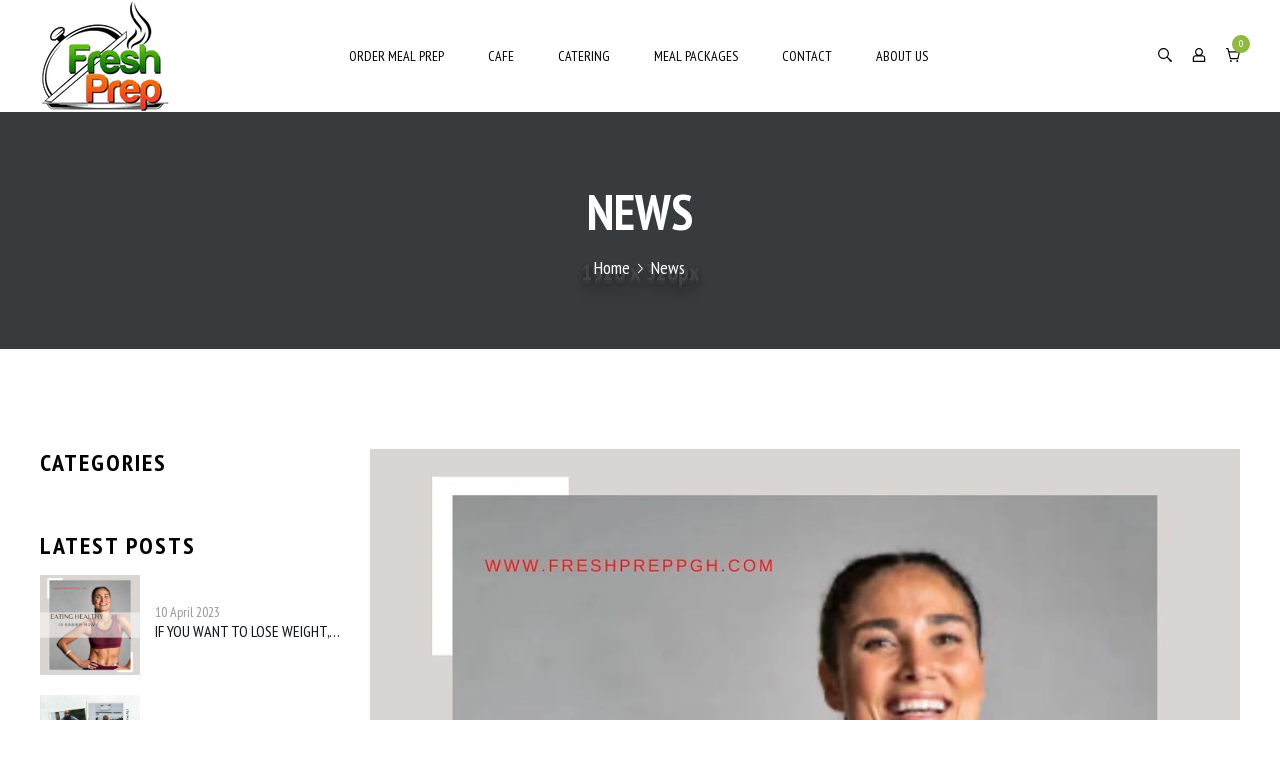

--- FILE ---
content_type: text/html; charset=utf-8
request_url: https://freshpreppgh.com/blogs/news/tagged/weight-loss
body_size: 65560
content:
<!doctype html><html class="no-js" lang="en">
    <head>
        <!-- Google Tag Manager -->
        <script>(function(w,d,s,l,i){w[l]=w[l]||[];w[l].push({'gtm.start':
        new Date().getTime(),event:'gtm.js'});var f=d.getElementsByTagName(s)[0],
        j=d.createElement(s),dl=l!='dataLayer'?'&l='+l:'';j.async=true;j.src=
        'https://www.googletagmanager.com/gtm.js?id='+i+dl;f.parentNode.insertBefore(j,f);
        })(window,document,'script','dataLayer','GTM-PVTN7BBB');</script>
        <!-- End Google Tag Manager -->
      
        <meta charset="utf-8">
        <meta http-equiv="X-UA-Compatible" content="IE=edge">
        <meta name="viewport" content="width=device-width,initial-scale=1">
        <meta name="theme-color" content="">
        <link rel="canonical" href="https://freshpreppgh.com/blogs/news/tagged/weight-loss">
        <link rel="canonical" href="https://freshpreppgh.com/blogs/news/tagged/weight-loss" canonical-shop-url="https://freshpreppgh.com/"><link rel="preconnect" href="https://cdn.shopify.com" crossorigin>
        <title>
            News
 &ndash; tagged "Weight Loss" &ndash; FreshPrepPgh</title>
        
        

<meta property="og:site_name" content="FreshPrepPgh">
<meta property="og:url" content="https://freshpreppgh.com/blogs/news/tagged/weight-loss">
<meta property="og:title" content="News">
<meta property="og:type" content="website">
<meta property="og:description" content="FreshPrepPgh"><meta name="twitter:site" content="@freshpreppgh"><meta name="twitter:card" content="summary_large_image">
<meta name="twitter:title" content="News">
<meta name="twitter:description" content="FreshPrepPgh">

        <script>window.performance && window.performance.mark && window.performance.mark('shopify.content_for_header.start');</script><meta name="google-site-verification" content="_GWX7wvs2qvbiRflt5g7K-hlE3fhDK13yI1vd1_8JiI">
<meta id="shopify-digital-wallet" name="shopify-digital-wallet" content="/26315440/digital_wallets/dialog">
<meta name="shopify-checkout-api-token" content="d93537be89d4d8bbc4886c1fb6e57443">
<meta id="in-context-paypal-metadata" data-shop-id="26315440" data-venmo-supported="false" data-environment="production" data-locale="en_US" data-paypal-v4="true" data-currency="USD">
<link rel="alternate" type="application/atom+xml" title="Feed" href="/blogs/news/tagged/weight-loss.atom" />
<link rel="next" href="/blogs/news/tagged/weight-loss?page=2">
<script async="async" src="/checkouts/internal/preloads.js?locale=en-US"></script>
<link rel="preconnect" href="https://shop.app" crossorigin="anonymous">
<script async="async" src="https://shop.app/checkouts/internal/preloads.js?locale=en-US&shop_id=26315440" crossorigin="anonymous"></script>
<script id="apple-pay-shop-capabilities" type="application/json">{"shopId":26315440,"countryCode":"US","currencyCode":"USD","merchantCapabilities":["supports3DS"],"merchantId":"gid:\/\/shopify\/Shop\/26315440","merchantName":"FreshPrepPgh","requiredBillingContactFields":["postalAddress","email","phone"],"requiredShippingContactFields":["postalAddress","email","phone"],"shippingType":"shipping","supportedNetworks":["visa","masterCard","amex","discover","elo","jcb"],"total":{"type":"pending","label":"FreshPrepPgh","amount":"1.00"},"shopifyPaymentsEnabled":true,"supportsSubscriptions":true}</script>
<script id="shopify-features" type="application/json">{"accessToken":"d93537be89d4d8bbc4886c1fb6e57443","betas":["rich-media-storefront-analytics"],"domain":"freshpreppgh.com","predictiveSearch":true,"shopId":26315440,"locale":"en"}</script>
<script>var Shopify = Shopify || {};
Shopify.shop = "freshpreppgh.myshopify.com";
Shopify.locale = "en";
Shopify.currency = {"active":"USD","rate":"1.0"};
Shopify.country = "US";
Shopify.theme = {"name":"for Catering Menu","id":185522880834,"schema_name":"Pizzon","schema_version":"1.0.2","theme_store_id":null,"role":"main"};
Shopify.theme.handle = "null";
Shopify.theme.style = {"id":null,"handle":null};
Shopify.cdnHost = "freshpreppgh.com/cdn";
Shopify.routes = Shopify.routes || {};
Shopify.routes.root = "/";</script>
<script type="module">!function(o){(o.Shopify=o.Shopify||{}).modules=!0}(window);</script>
<script>!function(o){function n(){var o=[];function n(){o.push(Array.prototype.slice.apply(arguments))}return n.q=o,n}var t=o.Shopify=o.Shopify||{};t.loadFeatures=n(),t.autoloadFeatures=n()}(window);</script>
<script>
  window.ShopifyPay = window.ShopifyPay || {};
  window.ShopifyPay.apiHost = "shop.app\/pay";
  window.ShopifyPay.redirectState = null;
</script>
<script id="shop-js-analytics" type="application/json">{"pageType":"blog"}</script>
<script defer="defer" async type="module" src="//freshpreppgh.com/cdn/shopifycloud/shop-js/modules/v2/client.init-shop-cart-sync_BT-GjEfc.en.esm.js"></script>
<script defer="defer" async type="module" src="//freshpreppgh.com/cdn/shopifycloud/shop-js/modules/v2/chunk.common_D58fp_Oc.esm.js"></script>
<script defer="defer" async type="module" src="//freshpreppgh.com/cdn/shopifycloud/shop-js/modules/v2/chunk.modal_xMitdFEc.esm.js"></script>
<script type="module">
  await import("//freshpreppgh.com/cdn/shopifycloud/shop-js/modules/v2/client.init-shop-cart-sync_BT-GjEfc.en.esm.js");
await import("//freshpreppgh.com/cdn/shopifycloud/shop-js/modules/v2/chunk.common_D58fp_Oc.esm.js");
await import("//freshpreppgh.com/cdn/shopifycloud/shop-js/modules/v2/chunk.modal_xMitdFEc.esm.js");

  window.Shopify.SignInWithShop?.initShopCartSync?.({"fedCMEnabled":true,"windoidEnabled":true});

</script>
<script>
  window.Shopify = window.Shopify || {};
  if (!window.Shopify.featureAssets) window.Shopify.featureAssets = {};
  window.Shopify.featureAssets['shop-js'] = {"shop-cart-sync":["modules/v2/client.shop-cart-sync_DZOKe7Ll.en.esm.js","modules/v2/chunk.common_D58fp_Oc.esm.js","modules/v2/chunk.modal_xMitdFEc.esm.js"],"init-fed-cm":["modules/v2/client.init-fed-cm_B6oLuCjv.en.esm.js","modules/v2/chunk.common_D58fp_Oc.esm.js","modules/v2/chunk.modal_xMitdFEc.esm.js"],"shop-cash-offers":["modules/v2/client.shop-cash-offers_D2sdYoxE.en.esm.js","modules/v2/chunk.common_D58fp_Oc.esm.js","modules/v2/chunk.modal_xMitdFEc.esm.js"],"shop-login-button":["modules/v2/client.shop-login-button_QeVjl5Y3.en.esm.js","modules/v2/chunk.common_D58fp_Oc.esm.js","modules/v2/chunk.modal_xMitdFEc.esm.js"],"pay-button":["modules/v2/client.pay-button_DXTOsIq6.en.esm.js","modules/v2/chunk.common_D58fp_Oc.esm.js","modules/v2/chunk.modal_xMitdFEc.esm.js"],"shop-button":["modules/v2/client.shop-button_DQZHx9pm.en.esm.js","modules/v2/chunk.common_D58fp_Oc.esm.js","modules/v2/chunk.modal_xMitdFEc.esm.js"],"avatar":["modules/v2/client.avatar_BTnouDA3.en.esm.js"],"init-windoid":["modules/v2/client.init-windoid_CR1B-cfM.en.esm.js","modules/v2/chunk.common_D58fp_Oc.esm.js","modules/v2/chunk.modal_xMitdFEc.esm.js"],"init-shop-for-new-customer-accounts":["modules/v2/client.init-shop-for-new-customer-accounts_C_vY_xzh.en.esm.js","modules/v2/client.shop-login-button_QeVjl5Y3.en.esm.js","modules/v2/chunk.common_D58fp_Oc.esm.js","modules/v2/chunk.modal_xMitdFEc.esm.js"],"init-shop-email-lookup-coordinator":["modules/v2/client.init-shop-email-lookup-coordinator_BI7n9ZSv.en.esm.js","modules/v2/chunk.common_D58fp_Oc.esm.js","modules/v2/chunk.modal_xMitdFEc.esm.js"],"init-shop-cart-sync":["modules/v2/client.init-shop-cart-sync_BT-GjEfc.en.esm.js","modules/v2/chunk.common_D58fp_Oc.esm.js","modules/v2/chunk.modal_xMitdFEc.esm.js"],"shop-toast-manager":["modules/v2/client.shop-toast-manager_DiYdP3xc.en.esm.js","modules/v2/chunk.common_D58fp_Oc.esm.js","modules/v2/chunk.modal_xMitdFEc.esm.js"],"init-customer-accounts":["modules/v2/client.init-customer-accounts_D9ZNqS-Q.en.esm.js","modules/v2/client.shop-login-button_QeVjl5Y3.en.esm.js","modules/v2/chunk.common_D58fp_Oc.esm.js","modules/v2/chunk.modal_xMitdFEc.esm.js"],"init-customer-accounts-sign-up":["modules/v2/client.init-customer-accounts-sign-up_iGw4briv.en.esm.js","modules/v2/client.shop-login-button_QeVjl5Y3.en.esm.js","modules/v2/chunk.common_D58fp_Oc.esm.js","modules/v2/chunk.modal_xMitdFEc.esm.js"],"shop-follow-button":["modules/v2/client.shop-follow-button_CqMgW2wH.en.esm.js","modules/v2/chunk.common_D58fp_Oc.esm.js","modules/v2/chunk.modal_xMitdFEc.esm.js"],"checkout-modal":["modules/v2/client.checkout-modal_xHeaAweL.en.esm.js","modules/v2/chunk.common_D58fp_Oc.esm.js","modules/v2/chunk.modal_xMitdFEc.esm.js"],"shop-login":["modules/v2/client.shop-login_D91U-Q7h.en.esm.js","modules/v2/chunk.common_D58fp_Oc.esm.js","modules/v2/chunk.modal_xMitdFEc.esm.js"],"lead-capture":["modules/v2/client.lead-capture_BJmE1dJe.en.esm.js","modules/v2/chunk.common_D58fp_Oc.esm.js","modules/v2/chunk.modal_xMitdFEc.esm.js"],"payment-terms":["modules/v2/client.payment-terms_Ci9AEqFq.en.esm.js","modules/v2/chunk.common_D58fp_Oc.esm.js","modules/v2/chunk.modal_xMitdFEc.esm.js"]};
</script>
<script>(function() {
  var isLoaded = false;
  function asyncLoad() {
    if (isLoaded) return;
    isLoaded = true;
    var urls = ["https:\/\/formbuilder.hulkapps.com\/skeletopapp.js?shop=freshpreppgh.myshopify.com","https:\/\/chimpstatic.com\/mcjs-connected\/js\/users\/d35a2cb9ac5b6d8d0f959b66a\/f6751fd0ee1030bc15c9b45d2.js?shop=freshpreppgh.myshopify.com","https:\/\/dhv2ziothpgrr.cloudfront.net\/72534\/form_5315.js?ver=1579795904\u0026shop=freshpreppgh.myshopify.com","\/\/cdn.shopify.com\/proxy\/8a772c5cb666298dabd6a3f850e66ccde0ea6941e137756630cc4d18380599aa\/static.cdn.printful.com\/static\/js\/external\/shopify-product-customizer.js?v=0.28\u0026shop=freshpreppgh.myshopify.com\u0026sp-cache-control=cHVibGljLCBtYXgtYWdlPTkwMA"];
    for (var i = 0; i < urls.length; i++) {
      var s = document.createElement('script');
      s.type = 'text/javascript';
      s.async = true;
      s.src = urls[i];
      var x = document.getElementsByTagName('script')[0];
      x.parentNode.insertBefore(s, x);
    }
  };
  if(window.attachEvent) {
    window.attachEvent('onload', asyncLoad);
  } else {
    window.addEventListener('load', asyncLoad, false);
  }
})();</script>
<script id="__st">var __st={"a":26315440,"offset":-18000,"reqid":"46d7bd35-5630-4ffc-b057-e633016d19bb-1769297739","pageurl":"freshpreppgh.com\/blogs\/news\/tagged\/weight-loss","s":"blogs-4942594088","u":"d573c243dc51","p":"blog","rtyp":"blog","rid":4942594088};</script>
<script>window.ShopifyPaypalV4VisibilityTracking = true;</script>
<script id="captcha-bootstrap">!function(){'use strict';const t='contact',e='account',n='new_comment',o=[[t,t],['blogs',n],['comments',n],[t,'customer']],c=[[e,'customer_login'],[e,'guest_login'],[e,'recover_customer_password'],[e,'create_customer']],r=t=>t.map((([t,e])=>`form[action*='/${t}']:not([data-nocaptcha='true']) input[name='form_type'][value='${e}']`)).join(','),a=t=>()=>t?[...document.querySelectorAll(t)].map((t=>t.form)):[];function s(){const t=[...o],e=r(t);return a(e)}const i='password',u='form_key',d=['recaptcha-v3-token','g-recaptcha-response','h-captcha-response',i],f=()=>{try{return window.sessionStorage}catch{return}},m='__shopify_v',_=t=>t.elements[u];function p(t,e,n=!1){try{const o=window.sessionStorage,c=JSON.parse(o.getItem(e)),{data:r}=function(t){const{data:e,action:n}=t;return t[m]||n?{data:e,action:n}:{data:t,action:n}}(c);for(const[e,n]of Object.entries(r))t.elements[e]&&(t.elements[e].value=n);n&&o.removeItem(e)}catch(o){console.error('form repopulation failed',{error:o})}}const l='form_type',E='cptcha';function T(t){t.dataset[E]=!0}const w=window,h=w.document,L='Shopify',v='ce_forms',y='captcha';let A=!1;((t,e)=>{const n=(g='f06e6c50-85a8-45c8-87d0-21a2b65856fe',I='https://cdn.shopify.com/shopifycloud/storefront-forms-hcaptcha/ce_storefront_forms_captcha_hcaptcha.v1.5.2.iife.js',D={infoText:'Protected by hCaptcha',privacyText:'Privacy',termsText:'Terms'},(t,e,n)=>{const o=w[L][v],c=o.bindForm;if(c)return c(t,g,e,D).then(n);var r;o.q.push([[t,g,e,D],n]),r=I,A||(h.body.append(Object.assign(h.createElement('script'),{id:'captcha-provider',async:!0,src:r})),A=!0)});var g,I,D;w[L]=w[L]||{},w[L][v]=w[L][v]||{},w[L][v].q=[],w[L][y]=w[L][y]||{},w[L][y].protect=function(t,e){n(t,void 0,e),T(t)},Object.freeze(w[L][y]),function(t,e,n,w,h,L){const[v,y,A,g]=function(t,e,n){const i=e?o:[],u=t?c:[],d=[...i,...u],f=r(d),m=r(i),_=r(d.filter((([t,e])=>n.includes(e))));return[a(f),a(m),a(_),s()]}(w,h,L),I=t=>{const e=t.target;return e instanceof HTMLFormElement?e:e&&e.form},D=t=>v().includes(t);t.addEventListener('submit',(t=>{const e=I(t);if(!e)return;const n=D(e)&&!e.dataset.hcaptchaBound&&!e.dataset.recaptchaBound,o=_(e),c=g().includes(e)&&(!o||!o.value);(n||c)&&t.preventDefault(),c&&!n&&(function(t){try{if(!f())return;!function(t){const e=f();if(!e)return;const n=_(t);if(!n)return;const o=n.value;o&&e.removeItem(o)}(t);const e=Array.from(Array(32),(()=>Math.random().toString(36)[2])).join('');!function(t,e){_(t)||t.append(Object.assign(document.createElement('input'),{type:'hidden',name:u})),t.elements[u].value=e}(t,e),function(t,e){const n=f();if(!n)return;const o=[...t.querySelectorAll(`input[type='${i}']`)].map((({name:t})=>t)),c=[...d,...o],r={};for(const[a,s]of new FormData(t).entries())c.includes(a)||(r[a]=s);n.setItem(e,JSON.stringify({[m]:1,action:t.action,data:r}))}(t,e)}catch(e){console.error('failed to persist form',e)}}(e),e.submit())}));const S=(t,e)=>{t&&!t.dataset[E]&&(n(t,e.some((e=>e===t))),T(t))};for(const o of['focusin','change'])t.addEventListener(o,(t=>{const e=I(t);D(e)&&S(e,y())}));const B=e.get('form_key'),M=e.get(l),P=B&&M;t.addEventListener('DOMContentLoaded',(()=>{const t=y();if(P)for(const e of t)e.elements[l].value===M&&p(e,B);[...new Set([...A(),...v().filter((t=>'true'===t.dataset.shopifyCaptcha))])].forEach((e=>S(e,t)))}))}(h,new URLSearchParams(w.location.search),n,t,e,['guest_login'])})(!0,!0)}();</script>
<script integrity="sha256-4kQ18oKyAcykRKYeNunJcIwy7WH5gtpwJnB7kiuLZ1E=" data-source-attribution="shopify.loadfeatures" defer="defer" src="//freshpreppgh.com/cdn/shopifycloud/storefront/assets/storefront/load_feature-a0a9edcb.js" crossorigin="anonymous"></script>
<script crossorigin="anonymous" defer="defer" src="//freshpreppgh.com/cdn/shopifycloud/storefront/assets/shopify_pay/storefront-65b4c6d7.js?v=20250812"></script>
<script data-source-attribution="shopify.dynamic_checkout.dynamic.init">var Shopify=Shopify||{};Shopify.PaymentButton=Shopify.PaymentButton||{isStorefrontPortableWallets:!0,init:function(){window.Shopify.PaymentButton.init=function(){};var t=document.createElement("script");t.src="https://freshpreppgh.com/cdn/shopifycloud/portable-wallets/latest/portable-wallets.en.js",t.type="module",document.head.appendChild(t)}};
</script>
<script data-source-attribution="shopify.dynamic_checkout.buyer_consent">
  function portableWalletsHideBuyerConsent(e){var t=document.getElementById("shopify-buyer-consent"),n=document.getElementById("shopify-subscription-policy-button");t&&n&&(t.classList.add("hidden"),t.setAttribute("aria-hidden","true"),n.removeEventListener("click",e))}function portableWalletsShowBuyerConsent(e){var t=document.getElementById("shopify-buyer-consent"),n=document.getElementById("shopify-subscription-policy-button");t&&n&&(t.classList.remove("hidden"),t.removeAttribute("aria-hidden"),n.addEventListener("click",e))}window.Shopify?.PaymentButton&&(window.Shopify.PaymentButton.hideBuyerConsent=portableWalletsHideBuyerConsent,window.Shopify.PaymentButton.showBuyerConsent=portableWalletsShowBuyerConsent);
</script>
<script data-source-attribution="shopify.dynamic_checkout.cart.bootstrap">document.addEventListener("DOMContentLoaded",(function(){function t(){return document.querySelector("shopify-accelerated-checkout-cart, shopify-accelerated-checkout")}if(t())Shopify.PaymentButton.init();else{new MutationObserver((function(e,n){t()&&(Shopify.PaymentButton.init(),n.disconnect())})).observe(document.body,{childList:!0,subtree:!0})}}));
</script>
<link id="shopify-accelerated-checkout-styles" rel="stylesheet" media="screen" href="https://freshpreppgh.com/cdn/shopifycloud/portable-wallets/latest/accelerated-checkout-backwards-compat.css" crossorigin="anonymous">
<style id="shopify-accelerated-checkout-cart">
        #shopify-buyer-consent {
  margin-top: 1em;
  display: inline-block;
  width: 100%;
}

#shopify-buyer-consent.hidden {
  display: none;
}

#shopify-subscription-policy-button {
  background: none;
  border: none;
  padding: 0;
  text-decoration: underline;
  font-size: inherit;
  cursor: pointer;
}

#shopify-subscription-policy-button::before {
  box-shadow: none;
}

      </style>
<script id="sections-script" data-sections="header" defer="defer" src="//freshpreppgh.com/cdn/shop/t/20/compiled_assets/scripts.js?v=2589"></script>
<script>window.performance && window.performance.mark && window.performance.mark('shopify.content_for_header.end');</script>

        



<style>
  
@import url('https://fonts.googleapis.com/css?family=Pacifico:300,300i,400,400i,500,500i,600,600i,700,700i,800,800i&display=swap');
                

          
@import url('https://fonts.googleapis.com/css?family=PT+Sans+Narrow:300,300i,400,400i,500,500i,600,600i,700,700i,800,800i&display=swap');
                    
          
    

  :root {
    /* Global */
    --font-family-mul-1: Pacifico;
    --font-family-mul-2: PT Sans Narrow;
    --container-desk-widht: 1230px;
    --container-tab-widht: 100%;
    --container-mob-widht: 100%;
    --bg-white: #ffffff;
    --bg-black: #000000;
    --bg-grey: #808080;
    --color-white: #ffffff;
    --color-grey: #000000;
    --color-black: #808080;
    --color-white: #FFFFFF;
    --color-grey: #808080;
    --color-black: #111111;
    --translate-x: -50%;
    --translate-y: 50px;

    --bg-planceholder: rgba(0,0,0,0);
    --color-warning: #fff;
    --bg-warning: #e0b252;

    /* General Color*/
    --color-global: #91b842;
    --color-background-global : #c8dca1;
    --border-global: #e6e6e6;
    --bg-global: #ffffff;
    --color-background-overylay: rgba(255, 255, 255, 0.9);
    --color-error: #D93333;
    --color-error-bg: #FCEEEE;
    --color-success: #5A5A5A;
    --color-success-bg: #DFF0D8;
    --color-info: #111111;
    --color-info-bg: #FFF2DD;
    --review-color: #a4a4a4;
    --review-fill-color: #ffb800;
    --cursor-color: #000;
    --cart-sidebar-bg: #FFFFFF;
    
    /* Settings Body */
      
          --font-body-family: PT Sans Narrow;
      

      
          --product-card-title: PT Sans Narrow;
      
    
    --font-body-size: 16px;
    --font-body-weight: 400;
    --body-line-height: 22px;
    --body-letter-spacing: 0px;
    --body-bg-color: #ffffff;
    --body-text-color: #999999;

    --layout-header: 1230px;

    /* Settings Navbar */
    
        --font-nav-family: PT Sans Narrow;
    

    /* Settings Heading */
    
        --font-heading-family: PT Sans Narrow;
    
    --font-heading-weight: 700;
    --font-heading-style: normal;
    --heading-letter-spacing: 2px;
    --heading-text-transform: uppercase;
    --heading-text-color: #121619;
    --font-h1-size: 58px;
    --font-h2-size: 46px;
    --font-h3-size: 70px;
    --font-h4-size: 30px;
    --font-h5-size: 30px;
    --font-h6-size: 20px;

    --font-h1-size-tb: 48px;
    --font-h2-size-tb: 36px;
    --font-h3-size-tb: 50px;
    --font-h4-size-tb: 26px;
    --font-h5-size-tb: 25px;
    --font-h6-size-tb: 20px;

    --font-h1-size-mb: 40px;
    --font-h2-size-mb: 30px;
    --font-h3-size-mb: 30px;
    --font-h4-size-mb: 22px;
    --font-h5-size-mb: 22px;
    --font-h6-size-mb: 18px;
    
    --font-heading-weight-h1: 700;
    --font-heading-weight-h2: 700;
    --font-heading-weight-h3: 700;
    --font-heading-weight-h4: 700;
    --font-heading-weight-h5: 700;
    --font-heading-weight-h6: 700;

    /* Settings Button */
    
        --font-button-family: PT Sans Narrow;
    
    --font-button-size: 16px;
    --font-button-size-mb: 14px;
    --font-button-weight: 700;
    --button-line-height: 20px;
    --link-color: #121619;
    --link-hover-color: #fd9d3e;
    --button-color: #ffffff;
    --button-border-width: 1px;
    --button-hover-color: #fd9d3e;
    --button-bg-color: #fd9d3e;
    --button-bg-hover-color: #ffffff;
    --button-border-color: #fd9d3e;
    --button-border-hover-color: #fd9d3e;
    --button-top-bottom-padding: 14px;
    --button-left-right-padding: 41px;
    --button-text-transform: uppercase;
    --button-letter-spacing: 1px;
    --button-border-radius: 50px;
    --slider-button-box-shadow: rgba(0,0,0,0);
    
      --textarea-border-radius: 10px;
    
   


    /* Settings Sidebar */
    --sidebar-bg-color: ;
    --sidebar-bg-opacity: 0.;

    /* Settings Product Cards */
    --product-title-size: 18px;
    --product-title-letter-spacing: 1px;
    --product-title-line-height: 23px;
    --product-title-font-weight: 400;
    --product-title-color: #121619;
    --product-title-hover-color: #fd9d3e;
    --product-title-transform: uppercase;
    --product-image-spacing-bottom: 20px;
    --product-image-spacing-bottom-mb:15px;
    --product-price-size: 18px;
    --product-price-line-height: 23px;
    --product-price-font-weight: 400;
    --product-title-spacing: 10px;
    --product-title-spacing-bottom-mb:10px; 
    --product-price-sale-color: #fd9d3e;
    --w-product-swatch-custom: 20px;
    --h-product-swatch-custom: 20px;
    --w-product-swatch-custom-mb: 20px;
    --h-product-swatch-custom-mb: 20px;
    --h-product-swatch-radius: 50px;
    --product-swatch-border-color: #cccccc;
    --product-price-spacing: 15px;
    --product-swatch-tooltip-color: #ffffff;
    --product-swatch-tooltip-color-bg: #111111;
    --product-card-border-radius: 0px;
  
    /* Settings Arrow Button */
    --arrow-border-width: 0px;
    --arrow-radius: 50%;
    --arrow-width: 45px;
    --arrow-height: 45px;
    --arrow-size-icon: 20px;
    --position-horizontal-slick-arrow: 10px;
    --type-arrow-color: #111111;
    --type-arrow-hover-color: #ffffff;
    --type-arrow-border-color: #111111;
    --type-arrow-hover-border-color: #111111;
    --type-arrow-bg-color: #ffffff;
    --type-arrow-bg-hover-color: #111111;

    /* Settings Dots Button */
    --type-dots-width: 15px;
    --type-dots-height: 15px;
    --type-dots-border-width: 1px;
    --type-dots-radius: 50%;
    --type-dots-color: #121619;
    --type-dots-hover-color: #fd9d3e;
    --type-dots-border-color: #fd9d3e;
    --type-dots-hover-border-color: #fd9d3e;
    --type-dots-bg-color: rgba(0,0,0,0);
    --type-dots-bg-hover-color: #fd9d3e;
    --type-dots-spacing: 50px;
    --type-dots-spacing-tab: 40px;
    --type-dots-spacing-mob: 30px;

    /* Settings Badge */--badge-font: PT Sans Narrow;--badge-font-size : 12px;
    --badge-line-height: 18px;
    --badge-letter-spacing: 0px;
    --badge-font-weight : 500;
    --badge-text-transform : uppercase;
    --postion-top-badge: 15px;
    --postion-left-right-badge: 15px;
    --new-badge-color: #ffffff;
    --new-badge-bg: #b12a2a;
    --sale-badge-color: #ffffff;
    --sale-badge-bg: #e35353;
    --sold-out-badge-color: #e35353;
    --sold-out-badge-bg: #FFFFFF;
    --custom-badge-color: #e35353;
    --custom-badge-bg: #FFFFFF;
    --bundle-badge-color: #e35353;
    --bundle-badge-bg: #FFFFFF;
    --product-action-color: #111111;
    --product-action-colors-bg: #ffffff;
    --product-action-colors-border: transparent;
    --product-action-colors-border-hover: #a66953;
    --product-action-color-active: #ffffff;
    --product-action-colors-bg-active: #fd9d3e;
     --badge-border-radius: 0px;

    /* Settings Pagination */
    --pagination-color: #111111;
    --pagination-hover-color: #ffffff;
    --pagination-bg-color: #fff;
    --pagination-bg-hover-color: #fd9d3e;
    --pagination-border-color: #111111;
    --pagination-border-hover-color: #fd9d3e;

    /* Loading Spinner Color */
    --spinner-top-color: #fc0;
    --spinner-right-color: #4dd4c6;
    --spinner-bottom-color: #f00;
    --spinner-left-color: #f6f6f6;

    --form-input-bg: #ffffff;
    --form-input-border: #c7c7c7;
    --form-input-color: #999999;;
    --form-input-placeholder: #808080;
    --form-label: #999999;

    --anchor-transition: all ease .4s;
    --bg-white: #ffffff;
    --bg-black: #000000;
    --bg-grey: #808080;
    --icon: var(--body-text-color);
    --text-cart: #3c3c3c;
    --duration-short: 100ms;
    --duration-default: 350ms;
    --duration-long: 500ms;

    --checkbox-bg-color: #111;
    --checkbox-check-color: #fff;

    /* Radio Button */
    --form-label-checkbox-before-bg: #fff;
    --form-label-checkbox-before-border: #cecece;
    --form-label-checkbox-before-bg-checked: #000;

    

    --product-swatch-border : ;
    --product-swatch-border-active : ;
    --product-swatch-width : 40px;
    --product-swatch-height : 40px;
    --product-swatch-border-radius : 20px;
    --product-swatch-color-width : 40px;
    --product-swatch-color-height : 40px;
    --product-swatch-color-border-radius : 20px;
    --swatch-border-active : #111111;
    --product-card-bg-color : rgba(0,0,0,0);
    --product-card-border-width : 0px;
    --product-card-border-color : #dedede;
    --product-card-action-border-width : 0px;

    --sidebar-cart-checkout-text-color : #ffffff;
    --sidebar-cart-checkout-hover-text-color : #fd9d3e;
    --sidebar-cart-checkout-bg-color : #fd9d3e;
    --sidebar-cart-checkout-hover-bg-color : #ffffff;
    --sidebar-cart-checkout-border-color : #fd9d3e;
    --sidebar-cart-checkout-hover-border-color : #fd9d3e;

    --sidebar-cart-viewcart-text-color : #111111;
    --sidebar-cart-viewcart-hover-text-color : #ffffff;
    --sidebar-cart-viewcart-bg-color : #ffffff;
    --sidebar-cart-viewcart-hover-bg-color : #fd9d3e;
    --sidebar-cart-viewcart-border-color : #000;
    --sidebar-cart-viewcart-hover-border-color : #fd9d3e;

    --popup-action-width : 50px;
    --popup-action-height : 50px;
    --font-weight-medium : 500;

    --title-qc-font-size: 30px;
    --title-qc-font-size-tb: 24px;
    --title-qc-font-size-mb: 20px;
    --title-qc-color: #111111;
    --title-qc-font-weight: 500;
    --title-qc-text-transform: none;

    --price-qc-font-size: 24px;
    --price-qc-font-size-tb: 20px;
    --price-qc-font-size-mb: 20px;
  }
</style>
        <link href="//freshpreppgh.com/cdn/shop/t/20/assets/animate.css?v=153634638547678363361768762679" rel="stylesheet" type="text/css" media="all" />
<link href="//freshpreppgh.com/cdn/shop/t/20/assets/grid.css?v=181802843257691990171768762679" rel="stylesheet" type="text/css" media="all" />
<link href="//freshpreppgh.com/cdn/shop/t/20/assets/base.css?v=97402795281751284591768762679" rel="stylesheet" type="text/css" media="all" />
<link rel="stylesheet" href="//freshpreppgh.com/cdn/shop/t/20/assets/vendor.css?v=51530415543490038341768762679" media="print" onload="this.media='all'">
<noscript><link href="//freshpreppgh.com/cdn/shop/t/20/assets/vendor.css?v=51530415543490038341768762679" rel="stylesheet" type="text/css" media="all" /></noscript>

<link href="//freshpreppgh.com/cdn/shop/t/20/assets/animated.css?v=46489927839952335321768762679" rel="stylesheet" type="text/css" media="all" />
<link href="//freshpreppgh.com/cdn/shop/t/20/assets/component-loading-overlay.css?v=96101760222559054831768762679" rel="stylesheet" type="text/css" media="all" />
<link href="//freshpreppgh.com/cdn/shop/t/20/assets/component-quick-cart.css?v=106902400892489119731768762679" rel="stylesheet" type="text/css" media="all" />
<link rel="stylesheet" href="//freshpreppgh.com/cdn/shop/t/20/assets/component-predictive-search.css?v=47144281026896580731768762679" media="print" onload="this.media='all'"><style>
  body {opacity: 0;}
  /*----- Button Style -----*/
  .button, .spr-summary-actions-newreview {
    font-family: var(--font-button-family);
    font-size: var(--font-button-size);
    font-weight: var(--font-button-weight);
    line-height: var(--button-line-height);
    color: var(--button-color);
    border: var(--button-border-width) solid;
    background-color: var(--button-bg-color);
    border-color: var(--button-border-color);
    padding: var(--button-top-bottom-padding) var(--button-left-right-padding);
    text-transform: var(--button-text-transform);
    text-decoration: none;
    display: inline-block;
    letter-spacing: var(--button-letter-spacing);
    position: relative;
    cursor: pointer;
    transition: all 400ms ease;
    display: inline-flex;
    justify-content: center;
    border-radius: var(--button-border-radius);
  }
  .button svg {
      width: var(--font-button-size);
      margin-left: 8px;
      fill: var(--button-color);
  }
  
  
    .button:hover svg {
        fill: var(--button-hover-color);
    }
    .button:hover, .spr-summary-actions-newreview:hover {
      color: var(--button-hover-color);
      background-color: var(--button-bg-hover-color);
      border-color: var(--button-border-hover-color);
    }
  
</style>

<link href="//freshpreppgh.com/cdn/shop/t/20/assets/component-product-listing.css?v=133570481128077681301768762679" rel="stylesheet" type="text/css" media="all" />
        <script src="//freshpreppgh.com/cdn/shop/t/20/assets/animation.js?v=80202653822868190771768762679" type="text/javascript"></script>
<script src="//freshpreppgh.com/cdn/shop/t/20/assets/vendor.js?v=136315828785759846411768762679" type="text/javascript"></script>
<script src="//freshpreppgh.com/cdn/shop/t/20/assets/global.js?v=124699119666329551461768762679" type="text/javascript"></script>
<script src="//freshpreppgh.com/cdn/shop/t/20/assets/lazyload.min.js?v=122719776364282065531768762679" type="text/javascript"></script>
<script src="//freshpreppgh.com/cdn/shop/t/20/assets/animation-2.js?v=154103711001853639901768762679" type="text/javascript"></script>
<script src="//freshpreppgh.com/cdn/shop/t/20/assets/predictive-search.js?v=149306933420204665781768762679" defer="defer"></script>

<script>
    window.lazySizesConfig = window.lazySizesConfig || {};
    lazySizesConfig.loadMode = 1;
    window.lazySizesConfig.init = false;
    lazySizes.init();

    window.rtl_slick = false;
    window.mobile_menu = '';
    window.money_format = '${{amount}}';
    window.shop_currency = 'USD';
    window.show_multiple_currencies = false;
    window.routes = {
        root: '',
        cart: '/cart',
        cart_add_url: '/cart/add',
        cart_change_url: '/cart/change',
        cart_update_url: '/cart/update',
        collection_all: '/collections/all',
        predictive_search_url: '/search/suggest',
        search_url: '/search'
    }; 
    window.button_load_more = {
        default: `Show more`,
        loading: `Loading...`,
        view_all: `View All Collection`,
        no_more: `No More Product`
    };
    window.after_add_to_cart = {
        type: 'quick_cart',
        message: `is added to your shopping cart.`
    };
    window.quick_shop = {
        show: true,
        see_details: `View Full Details`,
    };
    window.quick_cart = {
        show: true
    };
    window.cartStrings = {
        error: `There was an error while updating your cart. Please try again.`,
        quantityError: `You can only add [quantity] of this item to your cart.`,
        addProductOutQuantity: `You can only add [maxQuantity] of this product to your cart`,
        addProductOutQuantity2: `The quantity of this product is insufficient.`,
        cartErrorMessage: `Translation missing: en.sections.cart.cart_quantity_error_prefix`,
        soldoutText: `sold out`,
        alreadyText: `all`,
    };
    window.variantStrings = {
        addToCart: `Add to cart`,
        addToCart2: `&lt;svg version=&#39;1.1&#39; id=&#39;OBJECTS&#39; xmlns=&#39;http://www.w3.org/2000/svg&#39; xmlns:xlink=&#39;http://www.w3.org/1999/xlink&#39; x=&#39;0px&#39; y=&#39;0px&#39;viewBox=&#39;0 0 383.7 380.1&#39; enable-background=&#39;new 0 0 383.7 380.1&#39; xml:space=&#39;preserve&#39;&gt;&lt;g&gt;&lt;path fill=&#39;#222222&#39; d=&#39;M380.4,97.2c-3-3.8-7.5-6-12.3-6H88.5L69,12c-1.7-7-8-12-15.2-12H15.6C7,0,0,7.1,0,15.8c0,8.7,7,15.8,15.6,15.8h26l64.2,261.3c0.4,1.8,1.2,3.4,2.1,4.9c0.6,0.9,1.4,1.6,2.2,2.4c0.4,0.4,0.8,1,1.3,1.4c1.2,1,2.6,1.7,4.1,2.3c0.1,0.1,0.2,0.2,0.2,0.2c1.8,0.6,3.5,0.9,5.3,0.9l0.1,0h202.3c7.2,0,13.4-4.9,15.2-12l44.7-182.1C384.4,106,383.4,101.1,380.4,97.2z M311.1,273.3h-178l-37-150.5h251.9L311.1,273.3z&#39;/&gt;&lt;path fill=&#39;#222222&#39; d=&#39;M135.4,327.8L135.4,327.8c-14.3,0-25.9,11.7-25.9,26.1c0,14.4,11.6,26.1,25.9,26.1h0c14.3,0,25.9-11.7,25.9-26.1C161.3,339.5,149.7,327.8,135.4,327.8z&#39;/&gt;&lt;path fill=&#39;#222222&#39; d=&#39;M308.9,327.8L308.9,327.8c-14.3,0-25.9,11.7-25.9,26.1c0,14.4,11.6,26.1,25.9,26.1h0c14.3,0,25.9-11.7,25.9-26.1C334.8,339.5,323.2,327.8,308.9,327.8z&#39;/&gt;&lt;/g&gt;&lt;/svg&gt;`,
        addingToCart: `Adding to cart...`,
        addedToCart: `Added to cart`,
        submit: `Submit`,
        soldOut: `Sold out`,
        unavailable: `Unavailable`,
        soldOut_message: `This variant is sold out!`,
        unavailable_message: `This variant is unavailable!`,
        addToCart_message: `You must select at least one products to add!`,
        select: `Select Options`,
        preOrder: `Pre-Order`,
        add: `Add`
    };
    window.inventory_text = {
        hotStock: `Hurry up! only [inventory] left`,
        hotStock2: `Please hurry! Only [inventory] left in stock`,
        warningQuantity: `Maximum quantity: [inventory]`,
        inStock: `In Stock`,
        outOfStock: `Out Of Stock`,
        manyInStock: `Many In Stock`,
        show_options: `Show Variants`,
        hide_options: `Hide Variants`,
        adding : `Adding`,
        thank_you : `Thank You`,
        add_more : `Add More`,
        cart_feedback : `Added`
    };
    
    
        window.notify_me = {
            show: true,
            mail: `example@domain.com`,
            subject: `Out Of Stock Notification from scoderthemes Store`,
            label: `Shopify`,
            success: `Thanks! We&#39;ve received your request and will respond shortly when this product / variant becomes available!`,
            error: `Please use a valid email address, such as john@example.com.`,
            button: `Notify me`
        };
    
    
        window.ask_an_expert = {
            customer_name: "My Name",
            customer_mail: "My Mail",
            customer_phone: "My Phone",
            customer_message: "My Message",
            type_radio1: "Do You Need",
            type_radio2: "How would you like me to contact you?",
            mail: "",
            subject: "Ask An Expert",
            label: "Shopify",
            success: "Thank you. We&#39;ve received your feedback and will respond shortly.",
            error_1: "Please use a valid email address, such as john@example.com.",
            error_2: "The field must be filled out before submitting this form."
        };
    
    window.compare = {
        show: true,
        add: `Add To Compare`,
        added: `Added To Compare`,
        message: `You must select at least two products to compare!`
    };
    window.wishlist = {
        show: true,
        add: `Add to wishlist`,
        added: `Added to wishlist`,
        empty: `No product is added to your wishlist`,
        continue_shopping: `Continue Shopping`
    };
    window.pagination = {
        next: `Next`,
        prev: `Prev`
    }
    window.review = {
        show: false,
        show_quick_view: true
    };
    window.countdown = {
        text: `Hurry up! Sale ends in:`,
        day: `Days`,
        hour: `Hours`,
        min: `Mins`,
        sec: `Secs`,
        day_2: `Days`,
        hour_2: `Hours`,
        min_2: `Mins`,
        sec_2: `Secs`,
        days: `Days`,
        hours: `Hours`,
        mins: `Mins`,
        secs: `Secs`,
        d: `Days`,
        h: `Hours`,
        m: `Mins`,
        s: `Secs`
    };
    window.customer_view = {
        text: `[number] customers are viewing this product`
    };

    
        window.arrows = {
            icon_next: `<button type="button" class="slick-next" aria-label="Next"><svg xmlns="http://www.w3.org/2000/svg" viewBox="0 0 24 24"><path d="M 7.75 1.34375 L 6.25 2.65625 L 14.65625 12 L 6.25 21.34375 L 7.75 22.65625 L 16.75 12.65625 L 17.34375 12 L 16.75 11.34375 Z"></path></svg></button>`,
            icon_prev: `<button type="button" class="slick-prev" aria-label="Previous"><svg xmlns="http://www.w3.org/2000/svg" viewBox="0 0 24 24"><path d="M 7.75 1.34375 L 6.25 2.65625 L 14.65625 12 L 6.25 21.34375 L 7.75 22.65625 L 16.75 12.65625 L 17.34375 12 L 16.75 11.34375 Z"></path></svg></button>`
        }
    

    window.dynamic_browser_title = {
        show: false,
        text: ''
    };
    
    window.show_more_btn_text = {
        show_more: `Show More`,
        show_less: `Show Less`,
        show_all: `Show All`,
    };

    function getCookie(cname) {
        let name = cname + "=";
        let decodedCookie = decodeURIComponent(document.cookie);
        let ca = decodedCookie.split(';');
        for(let i = 0; i <ca.length; i++) {
          let c = ca[i];
          while (c.charAt(0) == ' ') {
            c = c.substring(1);
          }
          if (c.indexOf(name) == 0) {
            return c.substring(name.length, c.length);
          }
        }
        return "";
    }
    
    const cookieAnnouncemenClosed = getCookie('announcement');
    window.announcementClosed = cookieAnnouncemenClosed === 'closed'


    $(window).on("load", function() {
      setTimeout(function() {
        $('body').css("opacity", "1");
      }, 200);
      header_height_get();
    });

    
    
    $(window).resize(function(){
        header_height_get();
    });

    function header_height_get(){
      var announcement_height = jQuery('#shopify-section-announcement-bar').height();
      var header_height = jQuery('#shopify-section-header').height();
      var header_total_height = (announcement_height) + (header_height);
      var r = document.querySelector(':root');
      r.style.setProperty('--header-height-get', header_total_height+'px');
    }


</script>

      <!-- Bold code for header -->
      <script src="//freshpreppgh.com/cdn/shop/t/20/assets/bsub.js?v=158520562351594542841768762679" type="text/javascript"></script>
      <link href="//freshpreppgh.com/cdn/shop/t/20/assets/bsub.css?v=123080243802390461061768762679" rel="stylesheet" type="text/css" media="all" />
      <!-- End of Bold code -->

        <script>document.documentElement.className = document.documentElement.className.replace('no-js', 'js');</script><!-- BEGIN app block: shopify://apps/hulk-form-builder/blocks/app-embed/b6b8dd14-356b-4725-a4ed-77232212b3c3 --><!-- BEGIN app snippet: hulkapps-formbuilder-theme-ext --><script type="text/javascript">
  
  if (typeof window.formbuilder_customer != "object") {
        window.formbuilder_customer = {}
  }

  window.hulkFormBuilder = {
    form_data: {"form_iPW-sLmfYE8MiWRJ6SgGcA":{"uuid":"iPW-sLmfYE8MiWRJ6SgGcA","form_name":"Catering Order Date ","form_data":{"div_back_gradient_1":"#fff","div_back_gradient_2":"#fff","back_color":"#fff","form_title":"\u003ch3\u003e\u003cspan style=\"color:#000000;\"\u003eWhen Order is Needed?\u003c\/span\u003e\u003c\/h3\u003e\n","form_submit":"Submit","after_submit":"hideAndmessage","after_submit_msg":"\u003cp\u003eThank You for Submitting Order Date.\u003c\/p\u003e\n","captcha_enable":"no","label_style":"blockLabels","input_border_radius":"2","back_type":"transparent","input_back_color":"#fff","input_back_color_hover":"#fff","back_shadow":"none","label_font_clr":"#333333","input_font_clr":"#333333","button_align":"fullBtn","button_clr":"#fff","button_back_clr":"#fd9d3e","button_border_radius":"30","form_width":"600px","form_border_size":"2","form_border_clr":"#c7c7c7","form_border_radius":"1","label_font_size":"14","input_font_size":"12","button_font_size":"16","form_padding":"35","input_border_color":"#ccc","input_border_color_hover":"#ccc","btn_border_clr":"#fd9d3e","btn_border_size":"1","form_name":"Catering Order Date ","":"","form_access_message":"\u003cp\u003ePlease login to access the form\u003cbr\u003eDo not have an account? Create account\u003c\/p\u003e","formElements":[{"type":"text","position":0,"label":"Name","customClass":"","halfwidth":"no","Conditions":{},"required":"yes","page_number":1},{"type":"email","position":1,"label":"Email","required":"yes","email_confirm":"yes","Conditions":{},"page_number":1},{"Conditions":{},"type":"phone","position":2,"label":"Phone Number","required":"yes","page_number":1},{"Conditions":{},"type":"newdate","position":3,"label":"Order Date","date_limit":"yes","disable_future_dates":"no","required":"yes","page_number":1},{"Conditions":{},"type":"text","position":4,"label":"Event Type","page_number":1},{"Conditions":{},"type":"number","position":5,"label":"Estimated Guest Count ","minNumber":"1","maxNumber":"1000","page_number":1},{"Conditions":{},"type":"select","position":6,"label":"Menu Interest","values":"Catering Trays (À La Carte)\nPackage Deals\nIndividual Meals (Bulk Orders)\nCorporate Catering\nParty \/ Event Catering\nSports Team Meals\nNot Sure – Need Recommendations","elementCost":{},"page_number":1},{"Conditions":{},"type":"textarea","position":7,"label":"Additional Notes","page_number":1}]},"is_spam_form":false,"shop_uuid":"pZpM60prBzT1XIzGBnRU7g","shop_timezone":"America\/New_York","shop_id":3136,"shop_is_after_submit_enabled":true,"shop_shopify_plan":"Basic","shop_shopify_domain":"freshpreppgh.myshopify.com"}},
    shop_data: {"shop_pZpM60prBzT1XIzGBnRU7g":{"shop_uuid":"pZpM60prBzT1XIzGBnRU7g","shop_timezone":"America\/New_York","shop_id":3136,"shop_is_after_submit_enabled":true,"shop_shopify_plan":"Basic","shop_shopify_domain":"freshpreppgh.myshopify.com","shop_created_at":"2017-12-14T13:16:54.388-06:00","is_skip_metafield":false,"shop_deleted":false,"shop_disabled":false}},
    settings_data: {"shop_settings":{"shop_customise_msgs":[],"default_customise_msgs":{"is_required":"is required","thank_you":"Thank you! The form was submitted successfully.","processing":"Processing...","valid_data":"Please provide valid data","valid_email":"Provide valid email format","valid_tags":"HTML Tags are not allowed","valid_phone":"Provide valid phone number","valid_captcha":"Please provide valid captcha response","valid_url":"Provide valid URL","only_number_alloud":"Provide valid number in","number_less":"must be less than","number_more":"must be more than","image_must_less":"Image must be less than 20MB","image_number":"Images allowed","image_extension":"Invalid extension! Please provide image file","error_image_upload":"Error in image upload. Please try again.","error_file_upload":"Error in file upload. Please try again.","your_response":"Your response","error_form_submit":"Error occur.Please try again after sometime.","email_submitted":"Form with this email is already submitted","invalid_email_by_zerobounce":"The email address you entered appears to be invalid. Please check it and try again.","download_file":"Download file","card_details_invalid":"Your card details are invalid","card_details":"Card details","please_enter_card_details":"Please enter card details","card_number":"Card number","exp_mm":"Exp MM","exp_yy":"Exp YY","crd_cvc":"CVV","payment_value":"Payment amount","please_enter_payment_amount":"Please enter payment amount","address1":"Address line 1","address2":"Address line 2","city":"City","province":"Province","zipcode":"Zip code","country":"Country","blocked_domain":"This form does not accept addresses from","file_must_less":"File must be less than 20MB","file_extension":"Invalid extension! Please provide file","only_file_number_alloud":"files allowed","previous":"Previous","next":"Next","must_have_a_input":"Please enter at least one field.","please_enter_required_data":"Please enter required data","atleast_one_special_char":"Include at least one special character","atleast_one_lowercase_char":"Include at least one lowercase character","atleast_one_uppercase_char":"Include at least one uppercase character","atleast_one_number":"Include at least one number","must_have_8_chars":"Must have 8 characters long","be_between_8_and_12_chars":"Be between 8 and 12 characters long","please_select":"Please Select","phone_submitted":"Form with this phone number is already submitted","user_res_parse_error":"Error while submitting the form","valid_same_values":"values must be same","product_choice_clear_selection":"Clear Selection","picture_choice_clear_selection":"Clear Selection","remove_all_for_file_image_upload":"Remove All","invalid_file_type_for_image_upload":"You can't upload files of this type.","invalid_file_type_for_signature_upload":"You can't upload files of this type.","max_files_exceeded_for_file_upload":"You can not upload any more files.","max_files_exceeded_for_image_upload":"You can not upload any more files.","file_already_exist":"File already uploaded","max_limit_exceed":"You have added the maximum number of text fields.","cancel_upload_for_file_upload":"Cancel upload","cancel_upload_for_image_upload":"Cancel upload","cancel_upload_for_signature_upload":"Cancel upload"},"shop_blocked_domains":[]}},
    features_data: {"shop_plan_features":{"shop_plan_features":["unlimited-forms","full-design-customization","export-form-submissions","multiple-recipients-for-form-submissions","multiple-admin-notifications","enable-captcha","unlimited-file-uploads","save-submitted-form-data","set-auto-response-message","conditional-logic","form-banner","save-as-draft-facility","include-user-response-in-admin-email","disable-form-submission","file-upload"]}},
    shop: null,
    shop_id: null,
    plan_features: null,
    validateDoubleQuotes: false,
    assets: {
      extraFunctions: "https://cdn.shopify.com/extensions/019bb5ee-ec40-7527-955d-c1b8751eb060/form-builder-by-hulkapps-50/assets/extra-functions.js",
      extraStyles: "https://cdn.shopify.com/extensions/019bb5ee-ec40-7527-955d-c1b8751eb060/form-builder-by-hulkapps-50/assets/extra-styles.css",
      bootstrapStyles: "https://cdn.shopify.com/extensions/019bb5ee-ec40-7527-955d-c1b8751eb060/form-builder-by-hulkapps-50/assets/theme-app-extension-bootstrap.css"
    },
    translations: {
      htmlTagNotAllowed: "HTML Tags are not allowed",
      sqlQueryNotAllowed: "SQL Queries are not allowed",
      doubleQuoteNotAllowed: "Double quotes are not allowed",
      vorwerkHttpWwwNotAllowed: "The words \u0026#39;http\u0026#39; and \u0026#39;www\u0026#39; are not allowed. Please remove them and try again.",
      maxTextFieldsReached: "You have added the maximum number of text fields.",
      avoidNegativeWords: "Avoid negative words: Don\u0026#39;t use negative words in your contact message.",
      customDesignOnly: "This form is for custom designs requests. For general inquiries please contact our team at info@stagheaddesigns.com",
      zerobounceApiErrorMsg: "We couldn\u0026#39;t verify your email due to a technical issue. Please try again later.",
    }

  }

  

  window.FbThemeAppExtSettingsHash = {}
  
</script><!-- END app snippet --><!-- END app block --><!-- BEGIN app block: shopify://apps/instafeed/blocks/head-block/c447db20-095d-4a10-9725-b5977662c9d5 --><link rel="preconnect" href="https://cdn.nfcube.com/">
<link rel="preconnect" href="https://scontent.cdninstagram.com/">


  <script>
    document.addEventListener('DOMContentLoaded', function () {
      let instafeedScript = document.createElement('script');

      
        instafeedScript.src = 'https://cdn.nfcube.com/instafeed-b136c21c891a298fddcdbcb1e55e99c7.js';
      

      document.body.appendChild(instafeedScript);
    });
  </script>





<!-- END app block --><!-- BEGIN app block: shopify://apps/judge-me-reviews/blocks/judgeme_core/61ccd3b1-a9f2-4160-9fe9-4fec8413e5d8 --><!-- Start of Judge.me Core -->






<link rel="dns-prefetch" href="https://cdnwidget.judge.me">
<link rel="dns-prefetch" href="https://cdn.judge.me">
<link rel="dns-prefetch" href="https://cdn1.judge.me">
<link rel="dns-prefetch" href="https://api.judge.me">

<script data-cfasync='false' class='jdgm-settings-script'>window.jdgmSettings={"pagination":5,"disable_web_reviews":false,"badge_no_review_text":"No reviews","badge_n_reviews_text":"{{ n }} review/reviews","hide_badge_preview_if_no_reviews":true,"badge_hide_text":false,"enforce_center_preview_badge":false,"widget_title":"Customer Reviews","widget_open_form_text":"Write a review","widget_close_form_text":"Cancel review","widget_refresh_page_text":"Refresh page","widget_summary_text":"Based on {{ number_of_reviews }} review/reviews","widget_no_review_text":"Be the first to write a review","widget_name_field_text":"Display name","widget_verified_name_field_text":"Verified Name (public)","widget_name_placeholder_text":"Display name","widget_required_field_error_text":"This field is required.","widget_email_field_text":"Email address","widget_verified_email_field_text":"Verified Email (private, can not be edited)","widget_email_placeholder_text":"Your email address","widget_email_field_error_text":"Please enter a valid email address.","widget_rating_field_text":"Rating","widget_review_title_field_text":"Review Title","widget_review_title_placeholder_text":"Give your review a title","widget_review_body_field_text":"Review content","widget_review_body_placeholder_text":"Start writing here...","widget_pictures_field_text":"Picture/Video (optional)","widget_submit_review_text":"Submit Review","widget_submit_verified_review_text":"Submit Verified Review","widget_submit_success_msg_with_auto_publish":"Thank you! Please refresh the page in a few moments to see your review. You can remove or edit your review by logging into \u003ca href='https://judge.me/login' target='_blank' rel='nofollow noopener'\u003eJudge.me\u003c/a\u003e","widget_submit_success_msg_no_auto_publish":"Thank you! Your review will be published as soon as it is approved by the shop admin. You can remove or edit your review by logging into \u003ca href='https://judge.me/login' target='_blank' rel='nofollow noopener'\u003eJudge.me\u003c/a\u003e","widget_show_default_reviews_out_of_total_text":"Showing {{ n_reviews_shown }} out of {{ n_reviews }} reviews.","widget_show_all_link_text":"Show all","widget_show_less_link_text":"Show less","widget_author_said_text":"{{ reviewer_name }} said:","widget_days_text":"{{ n }} days ago","widget_weeks_text":"{{ n }} week/weeks ago","widget_months_text":"{{ n }} month/months ago","widget_years_text":"{{ n }} year/years ago","widget_yesterday_text":"Yesterday","widget_today_text":"Today","widget_replied_text":"\u003e\u003e {{ shop_name }} replied:","widget_read_more_text":"Read more","widget_reviewer_name_as_initial":"","widget_rating_filter_color":"#fbcd0a","widget_rating_filter_see_all_text":"See all reviews","widget_sorting_most_recent_text":"Most Recent","widget_sorting_highest_rating_text":"Highest Rating","widget_sorting_lowest_rating_text":"Lowest Rating","widget_sorting_with_pictures_text":"Only Pictures","widget_sorting_most_helpful_text":"Most Helpful","widget_open_question_form_text":"Ask a question","widget_reviews_subtab_text":"Reviews","widget_questions_subtab_text":"Questions","widget_question_label_text":"Question","widget_answer_label_text":"Answer","widget_question_placeholder_text":"Write your question here","widget_submit_question_text":"Submit Question","widget_question_submit_success_text":"Thank you for your question! We will notify you once it gets answered.","verified_badge_text":"Verified","verified_badge_bg_color":"","verified_badge_text_color":"","verified_badge_placement":"left-of-reviewer-name","widget_review_max_height":"","widget_hide_border":false,"widget_social_share":false,"widget_thumb":false,"widget_review_location_show":false,"widget_location_format":"","all_reviews_include_out_of_store_products":true,"all_reviews_out_of_store_text":"(out of store)","all_reviews_pagination":100,"all_reviews_product_name_prefix_text":"about","enable_review_pictures":true,"enable_question_anwser":false,"widget_theme":"default","review_date_format":"mm/dd/yyyy","default_sort_method":"most-recent","widget_product_reviews_subtab_text":"Product Reviews","widget_shop_reviews_subtab_text":"Shop Reviews","widget_other_products_reviews_text":"Reviews for other products","widget_store_reviews_subtab_text":"Store reviews","widget_no_store_reviews_text":"This store hasn't received any reviews yet","widget_web_restriction_product_reviews_text":"This product hasn't received any reviews yet","widget_no_items_text":"No items found","widget_show_more_text":"Show more","widget_write_a_store_review_text":"Write a Store Review","widget_other_languages_heading":"Reviews in Other Languages","widget_translate_review_text":"Translate review to {{ language }}","widget_translating_review_text":"Translating...","widget_show_original_translation_text":"Show original ({{ language }})","widget_translate_review_failed_text":"Review couldn't be translated.","widget_translate_review_retry_text":"Retry","widget_translate_review_try_again_later_text":"Try again later","show_product_url_for_grouped_product":false,"widget_sorting_pictures_first_text":"Pictures First","show_pictures_on_all_rev_page_mobile":false,"show_pictures_on_all_rev_page_desktop":false,"floating_tab_hide_mobile_install_preference":false,"floating_tab_button_name":"★ Reviews","floating_tab_title":"Let customers speak for us","floating_tab_button_color":"","floating_tab_button_background_color":"","floating_tab_url":"","floating_tab_url_enabled":false,"floating_tab_tab_style":"text","all_reviews_text_badge_text":"Customers rate us {{ shop.metafields.judgeme.all_reviews_rating | round: 1 }}/5 based on {{ shop.metafields.judgeme.all_reviews_count }} reviews.","all_reviews_text_badge_text_branded_style":"{{ shop.metafields.judgeme.all_reviews_rating | round: 1 }} out of 5 stars based on {{ shop.metafields.judgeme.all_reviews_count }} reviews","is_all_reviews_text_badge_a_link":false,"show_stars_for_all_reviews_text_badge":false,"all_reviews_text_badge_url":"","all_reviews_text_style":"branded","all_reviews_text_color_style":"judgeme_brand_color","all_reviews_text_color":"#108474","all_reviews_text_show_jm_brand":true,"featured_carousel_show_header":true,"featured_carousel_title":"Let customers speak for us","testimonials_carousel_title":"Customers are saying","videos_carousel_title":"Real customer stories","cards_carousel_title":"Customers are saying","featured_carousel_count_text":"from {{ n }} reviews","featured_carousel_add_link_to_all_reviews_page":false,"featured_carousel_url":"","featured_carousel_show_images":true,"featured_carousel_autoslide_interval":5,"featured_carousel_arrows_on_the_sides":false,"featured_carousel_height":250,"featured_carousel_width":80,"featured_carousel_image_size":0,"featured_carousel_image_height":250,"featured_carousel_arrow_color":"#eeeeee","verified_count_badge_style":"branded","verified_count_badge_orientation":"horizontal","verified_count_badge_color_style":"judgeme_brand_color","verified_count_badge_color":"#108474","is_verified_count_badge_a_link":false,"verified_count_badge_url":"","verified_count_badge_show_jm_brand":true,"widget_rating_preset_default":5,"widget_first_sub_tab":"product-reviews","widget_show_histogram":true,"widget_histogram_use_custom_color":false,"widget_pagination_use_custom_color":false,"widget_star_use_custom_color":false,"widget_verified_badge_use_custom_color":false,"widget_write_review_use_custom_color":false,"picture_reminder_submit_button":"Upload Pictures","enable_review_videos":false,"mute_video_by_default":false,"widget_sorting_videos_first_text":"Videos First","widget_review_pending_text":"Pending","featured_carousel_items_for_large_screen":3,"social_share_options_order":"Facebook,Twitter","remove_microdata_snippet":true,"disable_json_ld":false,"enable_json_ld_products":false,"preview_badge_show_question_text":false,"preview_badge_no_question_text":"No questions","preview_badge_n_question_text":"{{ number_of_questions }} question/questions","qa_badge_show_icon":false,"qa_badge_position":"same-row","remove_judgeme_branding":false,"widget_add_search_bar":false,"widget_search_bar_placeholder":"Search","widget_sorting_verified_only_text":"Verified only","featured_carousel_theme":"default","featured_carousel_show_rating":true,"featured_carousel_show_title":true,"featured_carousel_show_body":true,"featured_carousel_show_date":false,"featured_carousel_show_reviewer":true,"featured_carousel_show_product":false,"featured_carousel_header_background_color":"#108474","featured_carousel_header_text_color":"#ffffff","featured_carousel_name_product_separator":"reviewed","featured_carousel_full_star_background":"#108474","featured_carousel_empty_star_background":"#dadada","featured_carousel_vertical_theme_background":"#f9fafb","featured_carousel_verified_badge_enable":true,"featured_carousel_verified_badge_color":"#108474","featured_carousel_border_style":"round","featured_carousel_review_line_length_limit":3,"featured_carousel_more_reviews_button_text":"Read more reviews","featured_carousel_view_product_button_text":"View product","all_reviews_page_load_reviews_on":"scroll","all_reviews_page_load_more_text":"Load More Reviews","disable_fb_tab_reviews":false,"enable_ajax_cdn_cache":false,"widget_advanced_speed_features":5,"widget_public_name_text":"displayed publicly like","default_reviewer_name":"John Smith","default_reviewer_name_has_non_latin":true,"widget_reviewer_anonymous":"Anonymous","medals_widget_title":"Judge.me Review Medals","medals_widget_background_color":"#f9fafb","medals_widget_position":"footer_all_pages","medals_widget_border_color":"#f9fafb","medals_widget_verified_text_position":"left","medals_widget_use_monochromatic_version":false,"medals_widget_elements_color":"#108474","show_reviewer_avatar":true,"widget_invalid_yt_video_url_error_text":"Not a YouTube video URL","widget_max_length_field_error_text":"Please enter no more than {0} characters.","widget_show_country_flag":false,"widget_show_collected_via_shop_app":true,"widget_verified_by_shop_badge_style":"light","widget_verified_by_shop_text":"Verified by Shop","widget_show_photo_gallery":false,"widget_load_with_code_splitting":true,"widget_ugc_install_preference":false,"widget_ugc_title":"Made by us, Shared by you","widget_ugc_subtitle":"Tag us to see your picture featured in our page","widget_ugc_arrows_color":"#ffffff","widget_ugc_primary_button_text":"Buy Now","widget_ugc_primary_button_background_color":"#108474","widget_ugc_primary_button_text_color":"#ffffff","widget_ugc_primary_button_border_width":"0","widget_ugc_primary_button_border_style":"none","widget_ugc_primary_button_border_color":"#108474","widget_ugc_primary_button_border_radius":"25","widget_ugc_secondary_button_text":"Load More","widget_ugc_secondary_button_background_color":"#ffffff","widget_ugc_secondary_button_text_color":"#108474","widget_ugc_secondary_button_border_width":"2","widget_ugc_secondary_button_border_style":"solid","widget_ugc_secondary_button_border_color":"#108474","widget_ugc_secondary_button_border_radius":"25","widget_ugc_reviews_button_text":"View Reviews","widget_ugc_reviews_button_background_color":"#ffffff","widget_ugc_reviews_button_text_color":"#108474","widget_ugc_reviews_button_border_width":"2","widget_ugc_reviews_button_border_style":"solid","widget_ugc_reviews_button_border_color":"#108474","widget_ugc_reviews_button_border_radius":"25","widget_ugc_reviews_button_link_to":"judgeme-reviews-page","widget_ugc_show_post_date":true,"widget_ugc_max_width":"800","widget_rating_metafield_value_type":true,"widget_primary_color":"#108474","widget_enable_secondary_color":false,"widget_secondary_color":"#edf5f5","widget_summary_average_rating_text":"{{ average_rating }} out of 5","widget_media_grid_title":"Customer photos \u0026 videos","widget_media_grid_see_more_text":"See more","widget_round_style":false,"widget_show_product_medals":true,"widget_verified_by_judgeme_text":"Verified by Judge.me","widget_show_store_medals":true,"widget_verified_by_judgeme_text_in_store_medals":"Verified by Judge.me","widget_media_field_exceed_quantity_message":"Sorry, we can only accept {{ max_media }} for one review.","widget_media_field_exceed_limit_message":"{{ file_name }} is too large, please select a {{ media_type }} less than {{ size_limit }}MB.","widget_review_submitted_text":"Review Submitted!","widget_question_submitted_text":"Question Submitted!","widget_close_form_text_question":"Cancel","widget_write_your_answer_here_text":"Write your answer here","widget_enabled_branded_link":true,"widget_show_collected_by_judgeme":true,"widget_reviewer_name_color":"","widget_write_review_text_color":"","widget_write_review_bg_color":"","widget_collected_by_judgeme_text":"collected by Judge.me","widget_pagination_type":"standard","widget_load_more_text":"Load More","widget_load_more_color":"#108474","widget_full_review_text":"Full Review","widget_read_more_reviews_text":"Read More Reviews","widget_read_questions_text":"Read Questions","widget_questions_and_answers_text":"Questions \u0026 Answers","widget_verified_by_text":"Verified by","widget_verified_text":"Verified","widget_number_of_reviews_text":"{{ number_of_reviews }} reviews","widget_back_button_text":"Back","widget_next_button_text":"Next","widget_custom_forms_filter_button":"Filters","custom_forms_style":"horizontal","widget_show_review_information":false,"how_reviews_are_collected":"How reviews are collected?","widget_show_review_keywords":false,"widget_gdpr_statement":"How we use your data: We'll only contact you about the review you left, and only if necessary. By submitting your review, you agree to Judge.me's \u003ca href='https://judge.me/terms' target='_blank' rel='nofollow noopener'\u003eterms\u003c/a\u003e, \u003ca href='https://judge.me/privacy' target='_blank' rel='nofollow noopener'\u003eprivacy\u003c/a\u003e and \u003ca href='https://judge.me/content-policy' target='_blank' rel='nofollow noopener'\u003econtent\u003c/a\u003e policies.","widget_multilingual_sorting_enabled":false,"widget_translate_review_content_enabled":false,"widget_translate_review_content_method":"manual","popup_widget_review_selection":"automatically_with_pictures","popup_widget_round_border_style":true,"popup_widget_show_title":true,"popup_widget_show_body":true,"popup_widget_show_reviewer":false,"popup_widget_show_product":true,"popup_widget_show_pictures":true,"popup_widget_use_review_picture":true,"popup_widget_show_on_home_page":true,"popup_widget_show_on_product_page":true,"popup_widget_show_on_collection_page":true,"popup_widget_show_on_cart_page":true,"popup_widget_position":"bottom_left","popup_widget_first_review_delay":5,"popup_widget_duration":5,"popup_widget_interval":5,"popup_widget_review_count":5,"popup_widget_hide_on_mobile":true,"review_snippet_widget_round_border_style":true,"review_snippet_widget_card_color":"#FFFFFF","review_snippet_widget_slider_arrows_background_color":"#FFFFFF","review_snippet_widget_slider_arrows_color":"#000000","review_snippet_widget_star_color":"#108474","show_product_variant":false,"all_reviews_product_variant_label_text":"Variant: ","widget_show_verified_branding":true,"widget_ai_summary_title":"Customers say","widget_ai_summary_disclaimer":"AI-powered review summary based on recent customer reviews","widget_show_ai_summary":false,"widget_show_ai_summary_bg":false,"widget_show_review_title_input":true,"redirect_reviewers_invited_via_email":"external_form","request_store_review_after_product_review":false,"request_review_other_products_in_order":false,"review_form_color_scheme":"default","review_form_corner_style":"square","review_form_star_color":{},"review_form_text_color":"#333333","review_form_background_color":"#ffffff","review_form_field_background_color":"#fafafa","review_form_button_color":{},"review_form_button_text_color":"#ffffff","review_form_modal_overlay_color":"#000000","review_content_screen_title_text":"How would you rate this product?","review_content_introduction_text":"We would love it if you would share a bit about your experience.","store_review_form_title_text":"How would you rate this store?","store_review_form_introduction_text":"We would love it if you would share a bit about your experience.","show_review_guidance_text":true,"one_star_review_guidance_text":"Poor","five_star_review_guidance_text":"Great","customer_information_screen_title_text":"About you","customer_information_introduction_text":"Please tell us more about you.","custom_questions_screen_title_text":"Your experience in more detail","custom_questions_introduction_text":"Here are a few questions to help us understand more about your experience.","review_submitted_screen_title_text":"Thanks for your review!","review_submitted_screen_thank_you_text":"We are processing it and it will appear on the store soon.","review_submitted_screen_email_verification_text":"Please confirm your email by clicking the link we just sent you. This helps us keep reviews authentic.","review_submitted_request_store_review_text":"Would you like to share your experience of shopping with us?","review_submitted_review_other_products_text":"Would you like to review these products?","store_review_screen_title_text":"Would you like to share your experience of shopping with us?","store_review_introduction_text":"We value your feedback and use it to improve. Please share any thoughts or suggestions you have.","reviewer_media_screen_title_picture_text":"Share a picture","reviewer_media_introduction_picture_text":"Upload a photo to support your review.","reviewer_media_screen_title_video_text":"Share a video","reviewer_media_introduction_video_text":"Upload a video to support your review.","reviewer_media_screen_title_picture_or_video_text":"Share a picture or video","reviewer_media_introduction_picture_or_video_text":"Upload a photo or video to support your review.","reviewer_media_youtube_url_text":"Paste your Youtube URL here","advanced_settings_next_step_button_text":"Next","advanced_settings_close_review_button_text":"Close","modal_write_review_flow":false,"write_review_flow_required_text":"Required","write_review_flow_privacy_message_text":"We respect your privacy.","write_review_flow_anonymous_text":"Post review as anonymous","write_review_flow_visibility_text":"This won't be visible to other customers.","write_review_flow_multiple_selection_help_text":"Select as many as you like","write_review_flow_single_selection_help_text":"Select one option","write_review_flow_required_field_error_text":"This field is required","write_review_flow_invalid_email_error_text":"Please enter a valid email address","write_review_flow_max_length_error_text":"Max. {{ max_length }} characters.","write_review_flow_media_upload_text":"\u003cb\u003eClick to upload\u003c/b\u003e or drag and drop","write_review_flow_gdpr_statement":"We'll only contact you about your review if necessary. By submitting your review, you agree to our \u003ca href='https://judge.me/terms' target='_blank' rel='nofollow noopener'\u003eterms and conditions\u003c/a\u003e and \u003ca href='https://judge.me/privacy' target='_blank' rel='nofollow noopener'\u003eprivacy policy\u003c/a\u003e.","rating_only_reviews_enabled":false,"show_negative_reviews_help_screen":false,"new_review_flow_help_screen_rating_threshold":3,"negative_review_resolution_screen_title_text":"Tell us more","negative_review_resolution_text":"Your experience matters to us. If there were issues with your purchase, we're here to help. Feel free to reach out to us, we'd love the opportunity to make things right.","negative_review_resolution_button_text":"Contact us","negative_review_resolution_proceed_with_review_text":"Leave a review","negative_review_resolution_subject":"Issue with purchase from {{ shop_name }}.{{ order_name }}","preview_badge_collection_page_install_status":false,"widget_review_custom_css":"","preview_badge_custom_css":"","preview_badge_stars_count":"5-stars","featured_carousel_custom_css":"","floating_tab_custom_css":"","all_reviews_widget_custom_css":"","medals_widget_custom_css":"","verified_badge_custom_css":"","all_reviews_text_custom_css":"","transparency_badges_collected_via_store_invite":false,"transparency_badges_from_another_provider":false,"transparency_badges_collected_from_store_visitor":false,"transparency_badges_collected_by_verified_review_provider":false,"transparency_badges_earned_reward":false,"transparency_badges_collected_via_store_invite_text":"Review collected via store invitation","transparency_badges_from_another_provider_text":"Review collected from another provider","transparency_badges_collected_from_store_visitor_text":"Review collected from a store visitor","transparency_badges_written_in_google_text":"Review written in Google","transparency_badges_written_in_etsy_text":"Review written in Etsy","transparency_badges_written_in_shop_app_text":"Review written in Shop App","transparency_badges_earned_reward_text":"Review earned a reward for future purchase","product_review_widget_per_page":10,"widget_store_review_label_text":"Review about the store","checkout_comment_extension_title_on_product_page":"Customer Comments","checkout_comment_extension_num_latest_comment_show":5,"checkout_comment_extension_format":"name_and_timestamp","checkout_comment_customer_name":"last_initial","checkout_comment_comment_notification":true,"preview_badge_collection_page_install_preference":false,"preview_badge_home_page_install_preference":false,"preview_badge_product_page_install_preference":false,"review_widget_install_preference":"","review_carousel_install_preference":false,"floating_reviews_tab_install_preference":"none","verified_reviews_count_badge_install_preference":false,"all_reviews_text_install_preference":false,"review_widget_best_location":false,"judgeme_medals_install_preference":false,"review_widget_revamp_enabled":false,"review_widget_qna_enabled":false,"review_widget_header_theme":"minimal","review_widget_widget_title_enabled":true,"review_widget_header_text_size":"medium","review_widget_header_text_weight":"regular","review_widget_average_rating_style":"compact","review_widget_bar_chart_enabled":true,"review_widget_bar_chart_type":"numbers","review_widget_bar_chart_style":"standard","review_widget_expanded_media_gallery_enabled":false,"review_widget_reviews_section_theme":"standard","review_widget_image_style":"thumbnails","review_widget_review_image_ratio":"square","review_widget_stars_size":"medium","review_widget_verified_badge":"standard_text","review_widget_review_title_text_size":"medium","review_widget_review_text_size":"medium","review_widget_review_text_length":"medium","review_widget_number_of_columns_desktop":3,"review_widget_carousel_transition_speed":5,"review_widget_custom_questions_answers_display":"always","review_widget_button_text_color":"#FFFFFF","review_widget_text_color":"#000000","review_widget_lighter_text_color":"#7B7B7B","review_widget_corner_styling":"soft","review_widget_review_word_singular":"review","review_widget_review_word_plural":"reviews","review_widget_voting_label":"Helpful?","review_widget_shop_reply_label":"Reply from {{ shop_name }}:","review_widget_filters_title":"Filters","qna_widget_question_word_singular":"Question","qna_widget_question_word_plural":"Questions","qna_widget_answer_reply_label":"Answer from {{ answerer_name }}:","qna_content_screen_title_text":"Ask a question about this product","qna_widget_question_required_field_error_text":"Please enter your question.","qna_widget_flow_gdpr_statement":"We'll only contact you about your question if necessary. By submitting your question, you agree to our \u003ca href='https://judge.me/terms' target='_blank' rel='nofollow noopener'\u003eterms and conditions\u003c/a\u003e and \u003ca href='https://judge.me/privacy' target='_blank' rel='nofollow noopener'\u003eprivacy policy\u003c/a\u003e.","qna_widget_question_submitted_text":"Thanks for your question!","qna_widget_close_form_text_question":"Close","qna_widget_question_submit_success_text":"We’ll notify you by email when your question is answered.","all_reviews_widget_v2025_enabled":false,"all_reviews_widget_v2025_header_theme":"default","all_reviews_widget_v2025_widget_title_enabled":true,"all_reviews_widget_v2025_header_text_size":"medium","all_reviews_widget_v2025_header_text_weight":"regular","all_reviews_widget_v2025_average_rating_style":"compact","all_reviews_widget_v2025_bar_chart_enabled":true,"all_reviews_widget_v2025_bar_chart_type":"numbers","all_reviews_widget_v2025_bar_chart_style":"standard","all_reviews_widget_v2025_expanded_media_gallery_enabled":false,"all_reviews_widget_v2025_show_store_medals":true,"all_reviews_widget_v2025_show_photo_gallery":true,"all_reviews_widget_v2025_show_review_keywords":false,"all_reviews_widget_v2025_show_ai_summary":false,"all_reviews_widget_v2025_show_ai_summary_bg":false,"all_reviews_widget_v2025_add_search_bar":false,"all_reviews_widget_v2025_default_sort_method":"most-recent","all_reviews_widget_v2025_reviews_per_page":10,"all_reviews_widget_v2025_reviews_section_theme":"default","all_reviews_widget_v2025_image_style":"thumbnails","all_reviews_widget_v2025_review_image_ratio":"square","all_reviews_widget_v2025_stars_size":"medium","all_reviews_widget_v2025_verified_badge":"bold_badge","all_reviews_widget_v2025_review_title_text_size":"medium","all_reviews_widget_v2025_review_text_size":"medium","all_reviews_widget_v2025_review_text_length":"medium","all_reviews_widget_v2025_number_of_columns_desktop":3,"all_reviews_widget_v2025_carousel_transition_speed":5,"all_reviews_widget_v2025_custom_questions_answers_display":"always","all_reviews_widget_v2025_show_product_variant":false,"all_reviews_widget_v2025_show_reviewer_avatar":true,"all_reviews_widget_v2025_reviewer_name_as_initial":"","all_reviews_widget_v2025_review_location_show":false,"all_reviews_widget_v2025_location_format":"","all_reviews_widget_v2025_show_country_flag":false,"all_reviews_widget_v2025_verified_by_shop_badge_style":"light","all_reviews_widget_v2025_social_share":false,"all_reviews_widget_v2025_social_share_options_order":"Facebook,Twitter,LinkedIn,Pinterest","all_reviews_widget_v2025_pagination_type":"standard","all_reviews_widget_v2025_button_text_color":"#FFFFFF","all_reviews_widget_v2025_text_color":"#000000","all_reviews_widget_v2025_lighter_text_color":"#7B7B7B","all_reviews_widget_v2025_corner_styling":"soft","all_reviews_widget_v2025_title":"Customer reviews","all_reviews_widget_v2025_ai_summary_title":"Customers say about this store","all_reviews_widget_v2025_no_review_text":"Be the first to write a review","platform":"shopify","branding_url":"https://app.judge.me/reviews","branding_text":"Powered by Judge.me","locale":"en","reply_name":"FreshPrepPgh","widget_version":"3.0","footer":true,"autopublish":true,"review_dates":true,"enable_custom_form":false,"shop_locale":"en","enable_multi_locales_translations":false,"show_review_title_input":true,"review_verification_email_status":"always","can_be_branded":false,"reply_name_text":"FreshPrepPgh"};</script> <style class='jdgm-settings-style'>.jdgm-xx{left:0}:root{--jdgm-primary-color: #108474;--jdgm-secondary-color: rgba(16,132,116,0.1);--jdgm-star-color: #108474;--jdgm-write-review-text-color: white;--jdgm-write-review-bg-color: #108474;--jdgm-paginate-color: #108474;--jdgm-border-radius: 0;--jdgm-reviewer-name-color: #108474}.jdgm-histogram__bar-content{background-color:#108474}.jdgm-rev[data-verified-buyer=true] .jdgm-rev__icon.jdgm-rev__icon:after,.jdgm-rev__buyer-badge.jdgm-rev__buyer-badge{color:white;background-color:#108474}.jdgm-review-widget--small .jdgm-gallery.jdgm-gallery .jdgm-gallery__thumbnail-link:nth-child(8) .jdgm-gallery__thumbnail-wrapper.jdgm-gallery__thumbnail-wrapper:before{content:"See more"}@media only screen and (min-width: 768px){.jdgm-gallery.jdgm-gallery .jdgm-gallery__thumbnail-link:nth-child(8) .jdgm-gallery__thumbnail-wrapper.jdgm-gallery__thumbnail-wrapper:before{content:"See more"}}.jdgm-prev-badge[data-average-rating='0.00']{display:none !important}.jdgm-author-all-initials{display:none !important}.jdgm-author-last-initial{display:none !important}.jdgm-rev-widg__title{visibility:hidden}.jdgm-rev-widg__summary-text{visibility:hidden}.jdgm-prev-badge__text{visibility:hidden}.jdgm-rev__prod-link-prefix:before{content:'about'}.jdgm-rev__variant-label:before{content:'Variant: '}.jdgm-rev__out-of-store-text:before{content:'(out of store)'}@media only screen and (min-width: 768px){.jdgm-rev__pics .jdgm-rev_all-rev-page-picture-separator,.jdgm-rev__pics .jdgm-rev__product-picture{display:none}}@media only screen and (max-width: 768px){.jdgm-rev__pics .jdgm-rev_all-rev-page-picture-separator,.jdgm-rev__pics .jdgm-rev__product-picture{display:none}}.jdgm-preview-badge[data-template="product"]{display:none !important}.jdgm-preview-badge[data-template="collection"]{display:none !important}.jdgm-preview-badge[data-template="index"]{display:none !important}.jdgm-review-widget[data-from-snippet="true"]{display:none !important}.jdgm-verified-count-badget[data-from-snippet="true"]{display:none !important}.jdgm-carousel-wrapper[data-from-snippet="true"]{display:none !important}.jdgm-all-reviews-text[data-from-snippet="true"]{display:none !important}.jdgm-medals-section[data-from-snippet="true"]{display:none !important}.jdgm-ugc-media-wrapper[data-from-snippet="true"]{display:none !important}.jdgm-rev__transparency-badge[data-badge-type="review_collected_via_store_invitation"]{display:none !important}.jdgm-rev__transparency-badge[data-badge-type="review_collected_from_another_provider"]{display:none !important}.jdgm-rev__transparency-badge[data-badge-type="review_collected_from_store_visitor"]{display:none !important}.jdgm-rev__transparency-badge[data-badge-type="review_written_in_etsy"]{display:none !important}.jdgm-rev__transparency-badge[data-badge-type="review_written_in_google_business"]{display:none !important}.jdgm-rev__transparency-badge[data-badge-type="review_written_in_shop_app"]{display:none !important}.jdgm-rev__transparency-badge[data-badge-type="review_earned_for_future_purchase"]{display:none !important}.jdgm-review-snippet-widget .jdgm-rev-snippet-widget__cards-container .jdgm-rev-snippet-card{border-radius:8px;background:#fff}.jdgm-review-snippet-widget .jdgm-rev-snippet-widget__cards-container .jdgm-rev-snippet-card__rev-rating .jdgm-star{color:#108474}.jdgm-review-snippet-widget .jdgm-rev-snippet-widget__prev-btn,.jdgm-review-snippet-widget .jdgm-rev-snippet-widget__next-btn{border-radius:50%;background:#fff}.jdgm-review-snippet-widget .jdgm-rev-snippet-widget__prev-btn>svg,.jdgm-review-snippet-widget .jdgm-rev-snippet-widget__next-btn>svg{fill:#000}.jdgm-full-rev-modal.rev-snippet-widget .jm-mfp-container .jm-mfp-content,.jdgm-full-rev-modal.rev-snippet-widget .jm-mfp-container .jdgm-full-rev__icon,.jdgm-full-rev-modal.rev-snippet-widget .jm-mfp-container .jdgm-full-rev__pic-img,.jdgm-full-rev-modal.rev-snippet-widget .jm-mfp-container .jdgm-full-rev__reply{border-radius:8px}.jdgm-full-rev-modal.rev-snippet-widget .jm-mfp-container .jdgm-full-rev[data-verified-buyer="true"] .jdgm-full-rev__icon::after{border-radius:8px}.jdgm-full-rev-modal.rev-snippet-widget .jm-mfp-container .jdgm-full-rev .jdgm-rev__buyer-badge{border-radius:calc( 8px / 2 )}.jdgm-full-rev-modal.rev-snippet-widget .jm-mfp-container .jdgm-full-rev .jdgm-full-rev__replier::before{content:'FreshPrepPgh'}.jdgm-full-rev-modal.rev-snippet-widget .jm-mfp-container .jdgm-full-rev .jdgm-full-rev__product-button{border-radius:calc( 8px * 6 )}
</style> <style class='jdgm-settings-style'></style>

  
  
  
  <style class='jdgm-miracle-styles'>
  @-webkit-keyframes jdgm-spin{0%{-webkit-transform:rotate(0deg);-ms-transform:rotate(0deg);transform:rotate(0deg)}100%{-webkit-transform:rotate(359deg);-ms-transform:rotate(359deg);transform:rotate(359deg)}}@keyframes jdgm-spin{0%{-webkit-transform:rotate(0deg);-ms-transform:rotate(0deg);transform:rotate(0deg)}100%{-webkit-transform:rotate(359deg);-ms-transform:rotate(359deg);transform:rotate(359deg)}}@font-face{font-family:'JudgemeStar';src:url("[data-uri]") format("woff");font-weight:normal;font-style:normal}.jdgm-star{font-family:'JudgemeStar';display:inline !important;text-decoration:none !important;padding:0 4px 0 0 !important;margin:0 !important;font-weight:bold;opacity:1;-webkit-font-smoothing:antialiased;-moz-osx-font-smoothing:grayscale}.jdgm-star:hover{opacity:1}.jdgm-star:last-of-type{padding:0 !important}.jdgm-star.jdgm--on:before{content:"\e000"}.jdgm-star.jdgm--off:before{content:"\e001"}.jdgm-star.jdgm--half:before{content:"\e002"}.jdgm-widget *{margin:0;line-height:1.4;-webkit-box-sizing:border-box;-moz-box-sizing:border-box;box-sizing:border-box;-webkit-overflow-scrolling:touch}.jdgm-hidden{display:none !important;visibility:hidden !important}.jdgm-temp-hidden{display:none}.jdgm-spinner{width:40px;height:40px;margin:auto;border-radius:50%;border-top:2px solid #eee;border-right:2px solid #eee;border-bottom:2px solid #eee;border-left:2px solid #ccc;-webkit-animation:jdgm-spin 0.8s infinite linear;animation:jdgm-spin 0.8s infinite linear}.jdgm-spinner:empty{display:block}.jdgm-prev-badge{display:block !important}

</style>


  
  
   


<script data-cfasync='false' class='jdgm-script'>
!function(e){window.jdgm=window.jdgm||{},jdgm.CDN_HOST="https://cdnwidget.judge.me/",jdgm.CDN_HOST_ALT="https://cdn2.judge.me/cdn/widget_frontend/",jdgm.API_HOST="https://api.judge.me/",jdgm.CDN_BASE_URL="https://cdn.shopify.com/extensions/019beb2a-7cf9-7238-9765-11a892117c03/judgeme-extensions-316/assets/",
jdgm.docReady=function(d){(e.attachEvent?"complete"===e.readyState:"loading"!==e.readyState)?
setTimeout(d,0):e.addEventListener("DOMContentLoaded",d)},jdgm.loadCSS=function(d,t,o,a){
!o&&jdgm.loadCSS.requestedUrls.indexOf(d)>=0||(jdgm.loadCSS.requestedUrls.push(d),
(a=e.createElement("link")).rel="stylesheet",a.class="jdgm-stylesheet",a.media="nope!",
a.href=d,a.onload=function(){this.media="all",t&&setTimeout(t)},e.body.appendChild(a))},
jdgm.loadCSS.requestedUrls=[],jdgm.loadJS=function(e,d){var t=new XMLHttpRequest;
t.onreadystatechange=function(){4===t.readyState&&(Function(t.response)(),d&&d(t.response))},
t.open("GET",e),t.onerror=function(){if(e.indexOf(jdgm.CDN_HOST)===0&&jdgm.CDN_HOST_ALT!==jdgm.CDN_HOST){var f=e.replace(jdgm.CDN_HOST,jdgm.CDN_HOST_ALT);jdgm.loadJS(f,d)}},t.send()},jdgm.docReady((function(){(window.jdgmLoadCSS||e.querySelectorAll(
".jdgm-widget, .jdgm-all-reviews-page").length>0)&&(jdgmSettings.widget_load_with_code_splitting?
parseFloat(jdgmSettings.widget_version)>=3?jdgm.loadCSS(jdgm.CDN_HOST+"widget_v3/base.css"):
jdgm.loadCSS(jdgm.CDN_HOST+"widget/base.css"):jdgm.loadCSS(jdgm.CDN_HOST+"shopify_v2.css"),
jdgm.loadJS(jdgm.CDN_HOST+"loa"+"der.js"))}))}(document);
</script>
<noscript><link rel="stylesheet" type="text/css" media="all" href="https://cdnwidget.judge.me/shopify_v2.css"></noscript>

<!-- BEGIN app snippet: theme_fix_tags --><script>
  (function() {
    var jdgmThemeFixes = null;
    if (!jdgmThemeFixes) return;
    var thisThemeFix = jdgmThemeFixes[Shopify.theme.id];
    if (!thisThemeFix) return;

    if (thisThemeFix.html) {
      document.addEventListener("DOMContentLoaded", function() {
        var htmlDiv = document.createElement('div');
        htmlDiv.classList.add('jdgm-theme-fix-html');
        htmlDiv.innerHTML = thisThemeFix.html;
        document.body.append(htmlDiv);
      });
    };

    if (thisThemeFix.css) {
      var styleTag = document.createElement('style');
      styleTag.classList.add('jdgm-theme-fix-style');
      styleTag.innerHTML = thisThemeFix.css;
      document.head.append(styleTag);
    };

    if (thisThemeFix.js) {
      var scriptTag = document.createElement('script');
      scriptTag.classList.add('jdgm-theme-fix-script');
      scriptTag.innerHTML = thisThemeFix.js;
      document.head.append(scriptTag);
    };
  })();
</script>
<!-- END app snippet -->
<!-- End of Judge.me Core -->



<!-- END app block --><!-- BEGIN app block: shopify://apps/klaviyo-email-marketing-sms/blocks/klaviyo-onsite-embed/2632fe16-c075-4321-a88b-50b567f42507 -->












  <script async src="https://static.klaviyo.com/onsite/js/RTKgHe/klaviyo.js?company_id=RTKgHe"></script>
  <script>!function(){if(!window.klaviyo){window._klOnsite=window._klOnsite||[];try{window.klaviyo=new Proxy({},{get:function(n,i){return"push"===i?function(){var n;(n=window._klOnsite).push.apply(n,arguments)}:function(){for(var n=arguments.length,o=new Array(n),w=0;w<n;w++)o[w]=arguments[w];var t="function"==typeof o[o.length-1]?o.pop():void 0,e=new Promise((function(n){window._klOnsite.push([i].concat(o,[function(i){t&&t(i),n(i)}]))}));return e}}})}catch(n){window.klaviyo=window.klaviyo||[],window.klaviyo.push=function(){var n;(n=window._klOnsite).push.apply(n,arguments)}}}}();</script>

  




  <script>
    window.klaviyoReviewsProductDesignMode = false
  </script>







<!-- END app block --><script src="https://cdn.shopify.com/extensions/019b92df-1966-750c-943d-a8ced4b05ac2/option-cli3-369/assets/gpomain.js" type="text/javascript" defer="defer"></script>
<script src="https://cdn.shopify.com/extensions/019bb5ee-ec40-7527-955d-c1b8751eb060/form-builder-by-hulkapps-50/assets/form-builder-script.js" type="text/javascript" defer="defer"></script>
<script src="https://cdn.shopify.com/extensions/019b972e-1a02-76ca-b528-baf6366be1f4/order-delivery-date-time-72/assets/zipcode-checker-loader.js" type="text/javascript" defer="defer"></script>
<script src="https://cdn.shopify.com/extensions/019b972e-1a02-76ca-b528-baf6366be1f4/order-delivery-date-time-72/assets/slots-script-tag.js" type="text/javascript" defer="defer"></script>
<script src="https://cdn.shopify.com/extensions/019beb2a-7cf9-7238-9765-11a892117c03/judgeme-extensions-316/assets/loader.js" type="text/javascript" defer="defer"></script>
<link href="https://monorail-edge.shopifysvc.com" rel="dns-prefetch">
<script>(function(){if ("sendBeacon" in navigator && "performance" in window) {try {var session_token_from_headers = performance.getEntriesByType('navigation')[0].serverTiming.find(x => x.name == '_s').description;} catch {var session_token_from_headers = undefined;}var session_cookie_matches = document.cookie.match(/_shopify_s=([^;]*)/);var session_token_from_cookie = session_cookie_matches && session_cookie_matches.length === 2 ? session_cookie_matches[1] : "";var session_token = session_token_from_headers || session_token_from_cookie || "";function handle_abandonment_event(e) {var entries = performance.getEntries().filter(function(entry) {return /monorail-edge.shopifysvc.com/.test(entry.name);});if (!window.abandonment_tracked && entries.length === 0) {window.abandonment_tracked = true;var currentMs = Date.now();var navigation_start = performance.timing.navigationStart;var payload = {shop_id: 26315440,url: window.location.href,navigation_start,duration: currentMs - navigation_start,session_token,page_type: "blog"};window.navigator.sendBeacon("https://monorail-edge.shopifysvc.com/v1/produce", JSON.stringify({schema_id: "online_store_buyer_site_abandonment/1.1",payload: payload,metadata: {event_created_at_ms: currentMs,event_sent_at_ms: currentMs}}));}}window.addEventListener('pagehide', handle_abandonment_event);}}());</script>
<script id="web-pixels-manager-setup">(function e(e,d,r,n,o){if(void 0===o&&(o={}),!Boolean(null===(a=null===(i=window.Shopify)||void 0===i?void 0:i.analytics)||void 0===a?void 0:a.replayQueue)){var i,a;window.Shopify=window.Shopify||{};var t=window.Shopify;t.analytics=t.analytics||{};var s=t.analytics;s.replayQueue=[],s.publish=function(e,d,r){return s.replayQueue.push([e,d,r]),!0};try{self.performance.mark("wpm:start")}catch(e){}var l=function(){var e={modern:/Edge?\/(1{2}[4-9]|1[2-9]\d|[2-9]\d{2}|\d{4,})\.\d+(\.\d+|)|Firefox\/(1{2}[4-9]|1[2-9]\d|[2-9]\d{2}|\d{4,})\.\d+(\.\d+|)|Chrom(ium|e)\/(9{2}|\d{3,})\.\d+(\.\d+|)|(Maci|X1{2}).+ Version\/(15\.\d+|(1[6-9]|[2-9]\d|\d{3,})\.\d+)([,.]\d+|)( \(\w+\)|)( Mobile\/\w+|) Safari\/|Chrome.+OPR\/(9{2}|\d{3,})\.\d+\.\d+|(CPU[ +]OS|iPhone[ +]OS|CPU[ +]iPhone|CPU IPhone OS|CPU iPad OS)[ +]+(15[._]\d+|(1[6-9]|[2-9]\d|\d{3,})[._]\d+)([._]\d+|)|Android:?[ /-](13[3-9]|1[4-9]\d|[2-9]\d{2}|\d{4,})(\.\d+|)(\.\d+|)|Android.+Firefox\/(13[5-9]|1[4-9]\d|[2-9]\d{2}|\d{4,})\.\d+(\.\d+|)|Android.+Chrom(ium|e)\/(13[3-9]|1[4-9]\d|[2-9]\d{2}|\d{4,})\.\d+(\.\d+|)|SamsungBrowser\/([2-9]\d|\d{3,})\.\d+/,legacy:/Edge?\/(1[6-9]|[2-9]\d|\d{3,})\.\d+(\.\d+|)|Firefox\/(5[4-9]|[6-9]\d|\d{3,})\.\d+(\.\d+|)|Chrom(ium|e)\/(5[1-9]|[6-9]\d|\d{3,})\.\d+(\.\d+|)([\d.]+$|.*Safari\/(?![\d.]+ Edge\/[\d.]+$))|(Maci|X1{2}).+ Version\/(10\.\d+|(1[1-9]|[2-9]\d|\d{3,})\.\d+)([,.]\d+|)( \(\w+\)|)( Mobile\/\w+|) Safari\/|Chrome.+OPR\/(3[89]|[4-9]\d|\d{3,})\.\d+\.\d+|(CPU[ +]OS|iPhone[ +]OS|CPU[ +]iPhone|CPU IPhone OS|CPU iPad OS)[ +]+(10[._]\d+|(1[1-9]|[2-9]\d|\d{3,})[._]\d+)([._]\d+|)|Android:?[ /-](13[3-9]|1[4-9]\d|[2-9]\d{2}|\d{4,})(\.\d+|)(\.\d+|)|Mobile Safari.+OPR\/([89]\d|\d{3,})\.\d+\.\d+|Android.+Firefox\/(13[5-9]|1[4-9]\d|[2-9]\d{2}|\d{4,})\.\d+(\.\d+|)|Android.+Chrom(ium|e)\/(13[3-9]|1[4-9]\d|[2-9]\d{2}|\d{4,})\.\d+(\.\d+|)|Android.+(UC? ?Browser|UCWEB|U3)[ /]?(15\.([5-9]|\d{2,})|(1[6-9]|[2-9]\d|\d{3,})\.\d+)\.\d+|SamsungBrowser\/(5\.\d+|([6-9]|\d{2,})\.\d+)|Android.+MQ{2}Browser\/(14(\.(9|\d{2,})|)|(1[5-9]|[2-9]\d|\d{3,})(\.\d+|))(\.\d+|)|K[Aa][Ii]OS\/(3\.\d+|([4-9]|\d{2,})\.\d+)(\.\d+|)/},d=e.modern,r=e.legacy,n=navigator.userAgent;return n.match(d)?"modern":n.match(r)?"legacy":"unknown"}(),u="modern"===l?"modern":"legacy",c=(null!=n?n:{modern:"",legacy:""})[u],f=function(e){return[e.baseUrl,"/wpm","/b",e.hashVersion,"modern"===e.buildTarget?"m":"l",".js"].join("")}({baseUrl:d,hashVersion:r,buildTarget:u}),m=function(e){var d=e.version,r=e.bundleTarget,n=e.surface,o=e.pageUrl,i=e.monorailEndpoint;return{emit:function(e){var a=e.status,t=e.errorMsg,s=(new Date).getTime(),l=JSON.stringify({metadata:{event_sent_at_ms:s},events:[{schema_id:"web_pixels_manager_load/3.1",payload:{version:d,bundle_target:r,page_url:o,status:a,surface:n,error_msg:t},metadata:{event_created_at_ms:s}}]});if(!i)return console&&console.warn&&console.warn("[Web Pixels Manager] No Monorail endpoint provided, skipping logging."),!1;try{return self.navigator.sendBeacon.bind(self.navigator)(i,l)}catch(e){}var u=new XMLHttpRequest;try{return u.open("POST",i,!0),u.setRequestHeader("Content-Type","text/plain"),u.send(l),!0}catch(e){return console&&console.warn&&console.warn("[Web Pixels Manager] Got an unhandled error while logging to Monorail."),!1}}}}({version:r,bundleTarget:l,surface:e.surface,pageUrl:self.location.href,monorailEndpoint:e.monorailEndpoint});try{o.browserTarget=l,function(e){var d=e.src,r=e.async,n=void 0===r||r,o=e.onload,i=e.onerror,a=e.sri,t=e.scriptDataAttributes,s=void 0===t?{}:t,l=document.createElement("script"),u=document.querySelector("head"),c=document.querySelector("body");if(l.async=n,l.src=d,a&&(l.integrity=a,l.crossOrigin="anonymous"),s)for(var f in s)if(Object.prototype.hasOwnProperty.call(s,f))try{l.dataset[f]=s[f]}catch(e){}if(o&&l.addEventListener("load",o),i&&l.addEventListener("error",i),u)u.appendChild(l);else{if(!c)throw new Error("Did not find a head or body element to append the script");c.appendChild(l)}}({src:f,async:!0,onload:function(){if(!function(){var e,d;return Boolean(null===(d=null===(e=window.Shopify)||void 0===e?void 0:e.analytics)||void 0===d?void 0:d.initialized)}()){var d=window.webPixelsManager.init(e)||void 0;if(d){var r=window.Shopify.analytics;r.replayQueue.forEach((function(e){var r=e[0],n=e[1],o=e[2];d.publishCustomEvent(r,n,o)})),r.replayQueue=[],r.publish=d.publishCustomEvent,r.visitor=d.visitor,r.initialized=!0}}},onerror:function(){return m.emit({status:"failed",errorMsg:"".concat(f," has failed to load")})},sri:function(e){var d=/^sha384-[A-Za-z0-9+/=]+$/;return"string"==typeof e&&d.test(e)}(c)?c:"",scriptDataAttributes:o}),m.emit({status:"loading"})}catch(e){m.emit({status:"failed",errorMsg:(null==e?void 0:e.message)||"Unknown error"})}}})({shopId: 26315440,storefrontBaseUrl: "https://freshpreppgh.com",extensionsBaseUrl: "https://extensions.shopifycdn.com/cdn/shopifycloud/web-pixels-manager",monorailEndpoint: "https://monorail-edge.shopifysvc.com/unstable/produce_batch",surface: "storefront-renderer",enabledBetaFlags: ["2dca8a86"],webPixelsConfigList: [{"id":"2317713730","configuration":"{\"accountID\":\"RTKgHe\",\"webPixelConfig\":\"eyJlbmFibGVBZGRlZFRvQ2FydEV2ZW50cyI6IHRydWV9\"}","eventPayloadVersion":"v1","runtimeContext":"STRICT","scriptVersion":"524f6c1ee37bacdca7657a665bdca589","type":"APP","apiClientId":123074,"privacyPurposes":["ANALYTICS","MARKETING"],"dataSharingAdjustments":{"protectedCustomerApprovalScopes":["read_customer_address","read_customer_email","read_customer_name","read_customer_personal_data","read_customer_phone"]}},{"id":"1422524738","configuration":"{\"webPixelName\":\"Judge.me\"}","eventPayloadVersion":"v1","runtimeContext":"STRICT","scriptVersion":"34ad157958823915625854214640f0bf","type":"APP","apiClientId":683015,"privacyPurposes":["ANALYTICS"],"dataSharingAdjustments":{"protectedCustomerApprovalScopes":["read_customer_email","read_customer_name","read_customer_personal_data","read_customer_phone"]}},{"id":"850297154","configuration":"{\"config\":\"{\\\"pixel_id\\\":\\\"GT-57Z9Q6C\\\",\\\"target_country\\\":\\\"US\\\",\\\"gtag_events\\\":[{\\\"type\\\":\\\"purchase\\\",\\\"action_label\\\":\\\"MC-DPNRE91F7T\\\"},{\\\"type\\\":\\\"page_view\\\",\\\"action_label\\\":\\\"MC-DPNRE91F7T\\\"},{\\\"type\\\":\\\"view_item\\\",\\\"action_label\\\":\\\"MC-DPNRE91F7T\\\"}],\\\"enable_monitoring_mode\\\":false}\"}","eventPayloadVersion":"v1","runtimeContext":"OPEN","scriptVersion":"b2a88bafab3e21179ed38636efcd8a93","type":"APP","apiClientId":1780363,"privacyPurposes":[],"dataSharingAdjustments":{"protectedCustomerApprovalScopes":["read_customer_address","read_customer_email","read_customer_name","read_customer_personal_data","read_customer_phone"]}},{"id":"645824834","configuration":"{\"pixelCode\":\"CEBLT33C77U38PS9C0T0\"}","eventPayloadVersion":"v1","runtimeContext":"STRICT","scriptVersion":"22e92c2ad45662f435e4801458fb78cc","type":"APP","apiClientId":4383523,"privacyPurposes":["ANALYTICS","MARKETING","SALE_OF_DATA"],"dataSharingAdjustments":{"protectedCustomerApprovalScopes":["read_customer_address","read_customer_email","read_customer_name","read_customer_personal_data","read_customer_phone"]}},{"id":"299073858","configuration":"{\"pixel_id\":\"515465425669242\",\"pixel_type\":\"facebook_pixel\",\"metaapp_system_user_token\":\"-\"}","eventPayloadVersion":"v1","runtimeContext":"OPEN","scriptVersion":"ca16bc87fe92b6042fbaa3acc2fbdaa6","type":"APP","apiClientId":2329312,"privacyPurposes":["ANALYTICS","MARKETING","SALE_OF_DATA"],"dataSharingAdjustments":{"protectedCustomerApprovalScopes":["read_customer_address","read_customer_email","read_customer_name","read_customer_personal_data","read_customer_phone"]}},{"id":"shopify-app-pixel","configuration":"{}","eventPayloadVersion":"v1","runtimeContext":"STRICT","scriptVersion":"0450","apiClientId":"shopify-pixel","type":"APP","privacyPurposes":["ANALYTICS","MARKETING"]},{"id":"shopify-custom-pixel","eventPayloadVersion":"v1","runtimeContext":"LAX","scriptVersion":"0450","apiClientId":"shopify-pixel","type":"CUSTOM","privacyPurposes":["ANALYTICS","MARKETING"]}],isMerchantRequest: false,initData: {"shop":{"name":"FreshPrepPgh","paymentSettings":{"currencyCode":"USD"},"myshopifyDomain":"freshpreppgh.myshopify.com","countryCode":"US","storefrontUrl":"https:\/\/freshpreppgh.com"},"customer":null,"cart":null,"checkout":null,"productVariants":[],"purchasingCompany":null},},"https://freshpreppgh.com/cdn","fcfee988w5aeb613cpc8e4bc33m6693e112",{"modern":"","legacy":""},{"shopId":"26315440","storefrontBaseUrl":"https:\/\/freshpreppgh.com","extensionBaseUrl":"https:\/\/extensions.shopifycdn.com\/cdn\/shopifycloud\/web-pixels-manager","surface":"storefront-renderer","enabledBetaFlags":"[\"2dca8a86\"]","isMerchantRequest":"false","hashVersion":"fcfee988w5aeb613cpc8e4bc33m6693e112","publish":"custom","events":"[[\"page_viewed\",{}]]"});</script><script>
  window.ShopifyAnalytics = window.ShopifyAnalytics || {};
  window.ShopifyAnalytics.meta = window.ShopifyAnalytics.meta || {};
  window.ShopifyAnalytics.meta.currency = 'USD';
  var meta = {"page":{"pageType":"blog","resourceType":"blog","resourceId":4942594088,"requestId":"46d7bd35-5630-4ffc-b057-e633016d19bb-1769297739"}};
  for (var attr in meta) {
    window.ShopifyAnalytics.meta[attr] = meta[attr];
  }
</script>
<script class="analytics">
  (function () {
    var customDocumentWrite = function(content) {
      var jquery = null;

      if (window.jQuery) {
        jquery = window.jQuery;
      } else if (window.Checkout && window.Checkout.$) {
        jquery = window.Checkout.$;
      }

      if (jquery) {
        jquery('body').append(content);
      }
    };

    var hasLoggedConversion = function(token) {
      if (token) {
        return document.cookie.indexOf('loggedConversion=' + token) !== -1;
      }
      return false;
    }

    var setCookieIfConversion = function(token) {
      if (token) {
        var twoMonthsFromNow = new Date(Date.now());
        twoMonthsFromNow.setMonth(twoMonthsFromNow.getMonth() + 2);

        document.cookie = 'loggedConversion=' + token + '; expires=' + twoMonthsFromNow;
      }
    }

    var trekkie = window.ShopifyAnalytics.lib = window.trekkie = window.trekkie || [];
    if (trekkie.integrations) {
      return;
    }
    trekkie.methods = [
      'identify',
      'page',
      'ready',
      'track',
      'trackForm',
      'trackLink'
    ];
    trekkie.factory = function(method) {
      return function() {
        var args = Array.prototype.slice.call(arguments);
        args.unshift(method);
        trekkie.push(args);
        return trekkie;
      };
    };
    for (var i = 0; i < trekkie.methods.length; i++) {
      var key = trekkie.methods[i];
      trekkie[key] = trekkie.factory(key);
    }
    trekkie.load = function(config) {
      trekkie.config = config || {};
      trekkie.config.initialDocumentCookie = document.cookie;
      var first = document.getElementsByTagName('script')[0];
      var script = document.createElement('script');
      script.type = 'text/javascript';
      script.onerror = function(e) {
        var scriptFallback = document.createElement('script');
        scriptFallback.type = 'text/javascript';
        scriptFallback.onerror = function(error) {
                var Monorail = {
      produce: function produce(monorailDomain, schemaId, payload) {
        var currentMs = new Date().getTime();
        var event = {
          schema_id: schemaId,
          payload: payload,
          metadata: {
            event_created_at_ms: currentMs,
            event_sent_at_ms: currentMs
          }
        };
        return Monorail.sendRequest("https://" + monorailDomain + "/v1/produce", JSON.stringify(event));
      },
      sendRequest: function sendRequest(endpointUrl, payload) {
        // Try the sendBeacon API
        if (window && window.navigator && typeof window.navigator.sendBeacon === 'function' && typeof window.Blob === 'function' && !Monorail.isIos12()) {
          var blobData = new window.Blob([payload], {
            type: 'text/plain'
          });

          if (window.navigator.sendBeacon(endpointUrl, blobData)) {
            return true;
          } // sendBeacon was not successful

        } // XHR beacon

        var xhr = new XMLHttpRequest();

        try {
          xhr.open('POST', endpointUrl);
          xhr.setRequestHeader('Content-Type', 'text/plain');
          xhr.send(payload);
        } catch (e) {
          console.log(e);
        }

        return false;
      },
      isIos12: function isIos12() {
        return window.navigator.userAgent.lastIndexOf('iPhone; CPU iPhone OS 12_') !== -1 || window.navigator.userAgent.lastIndexOf('iPad; CPU OS 12_') !== -1;
      }
    };
    Monorail.produce('monorail-edge.shopifysvc.com',
      'trekkie_storefront_load_errors/1.1',
      {shop_id: 26315440,
      theme_id: 185522880834,
      app_name: "storefront",
      context_url: window.location.href,
      source_url: "//freshpreppgh.com/cdn/s/trekkie.storefront.8d95595f799fbf7e1d32231b9a28fd43b70c67d3.min.js"});

        };
        scriptFallback.async = true;
        scriptFallback.src = '//freshpreppgh.com/cdn/s/trekkie.storefront.8d95595f799fbf7e1d32231b9a28fd43b70c67d3.min.js';
        first.parentNode.insertBefore(scriptFallback, first);
      };
      script.async = true;
      script.src = '//freshpreppgh.com/cdn/s/trekkie.storefront.8d95595f799fbf7e1d32231b9a28fd43b70c67d3.min.js';
      first.parentNode.insertBefore(script, first);
    };
    trekkie.load(
      {"Trekkie":{"appName":"storefront","development":false,"defaultAttributes":{"shopId":26315440,"isMerchantRequest":null,"themeId":185522880834,"themeCityHash":"3356874534519169111","contentLanguage":"en","currency":"USD","eventMetadataId":"9e852669-cfae-47b7-8d80-74359b1f67d5"},"isServerSideCookieWritingEnabled":true,"monorailRegion":"shop_domain","enabledBetaFlags":["65f19447"]},"Session Attribution":{},"S2S":{"facebookCapiEnabled":true,"source":"trekkie-storefront-renderer","apiClientId":580111}}
    );

    var loaded = false;
    trekkie.ready(function() {
      if (loaded) return;
      loaded = true;

      window.ShopifyAnalytics.lib = window.trekkie;

      var originalDocumentWrite = document.write;
      document.write = customDocumentWrite;
      try { window.ShopifyAnalytics.merchantGoogleAnalytics.call(this); } catch(error) {};
      document.write = originalDocumentWrite;

      window.ShopifyAnalytics.lib.page(null,{"pageType":"blog","resourceType":"blog","resourceId":4942594088,"requestId":"46d7bd35-5630-4ffc-b057-e633016d19bb-1769297739","shopifyEmitted":true});

      var match = window.location.pathname.match(/checkouts\/(.+)\/(thank_you|post_purchase)/)
      var token = match? match[1]: undefined;
      if (!hasLoggedConversion(token)) {
        setCookieIfConversion(token);
        
      }
    });


        var eventsListenerScript = document.createElement('script');
        eventsListenerScript.async = true;
        eventsListenerScript.src = "//freshpreppgh.com/cdn/shopifycloud/storefront/assets/shop_events_listener-3da45d37.js";
        document.getElementsByTagName('head')[0].appendChild(eventsListenerScript);

})();</script>
<script
  defer
  src="https://freshpreppgh.com/cdn/shopifycloud/perf-kit/shopify-perf-kit-3.0.4.min.js"
  data-application="storefront-renderer"
  data-shop-id="26315440"
  data-render-region="gcp-us-east1"
  data-page-type="blog"
  data-theme-instance-id="185522880834"
  data-theme-name="Pizzon"
  data-theme-version="1.0.2"
  data-monorail-region="shop_domain"
  data-resource-timing-sampling-rate="10"
  data-shs="true"
  data-shs-beacon="true"
  data-shs-export-with-fetch="true"
  data-shs-logs-sample-rate="1"
  data-shs-beacon-endpoint="https://freshpreppgh.com/api/collect"
></script>
</head>

    <body class="template-blog header-custom-width        hide_compare_homepage quick_shop_option_2 show_image_loading show_effect_close">

      <!-- Google Tag Manager (noscript) -->
      <noscript><iframe src="https://www.googletagmanager.com/ns.html?id=GTM-PVTN7BBB"
      height="0" width="0" style="display:none;visibility:hidden"></iframe></noscript>
      <!-- End Google Tag Manager (noscript) -->
      
      
      <div id="smooth-wrapper">
        <div id="smooth-content" class="body-content-wrapper smooth-content-scroll">
            <div style="width: 100%">
              <div id="shopify-section-announcement-bar" class="shopify-section">


</div>
<div id="shopify-section-header" class="shopify-section section-header-navigation"><link rel="stylesheet" href="//freshpreppgh.com/cdn/shop/t/20/assets/component-search.css?v=165727401930815429171768762679" media="all" onload="this.media='all'">

<noscript><link href="//freshpreppgh.com/cdn/shop/t/20/assets/component-search.css?v=165727401930815429171768762679" rel="stylesheet" type="text/css" media="all" /></noscript>

<style>:root {
  --font-nav-size: 14px;
  --font-nav-weight: 400;
  --nav-line-height: 20px;
  --nav-letter-spacing: ;
  --nav-text-transform: uppercase;
  --menu-item-padding-left: 20px;
  --menu-item-padding-right: 20px;
  --menu-item-padding-top: 35px;
  --menu-item-padding-bottom: 35px;
  --nav-text-color: #000000;
  --nav-text-hover-color: #fd9d3e;
  --nav-text-color-mobile: #222222;
  --nav-text-hover-color-mobile: #fd9d3e;
}

.search_details .search-modal__form {
    background-color: #fafafa;
}
.search_details .search-modal__form .search__input {
    color: #323232;
}

.search_details .search-modal__form  ::-webkit-input-placeholder {      
    color: #323232;
}
.open_search_desktop .scoder-search-popup .search-modal__form .search__input{
    padding: 3px 15px;
    border-bottom: 1px solid #e7e7e7;
    background-color: #fafafa;
    padding-left: 0;
}
.search_details .search-modal__form  ::-moz-placeholder {
    color: #323232;
}

.search_details .search-modal__form :-ms-input-placeholder {
    color: #323232;
}

.search_details .search-modal__form  :-moz-placeholder {
    color: #323232;
}

.search_details .search-modal__form .search__button {
    color: #323232;
    padding-right: 0;
}
@keyframes animateMenuOpen {
    0% {
        opacity: 0;
        margin-top: -15px;
    }

    100% {
        opacity: 1;
        margin-top: 0px;
    }
}

header.header {
    background: #ffffff;
    transition: all 400ms ease;
}.scrolled-past-header header.header.header-plain--transparent {
    background: #ffffff;
}
.modal__toggle-close {
    display: none!important;
}
.menu-listing > li {
    position: relative;
    margin-left: var(--menu-item-padding-left);
    margin-right: var(--menu-item-padding-right);
}
.menu-listing > li:first-child {
    margin-left: 0;
}
.menu-listing > li:last-child {
    margin-right: 0;
}
.menu-listing > li > a{
    font-family: var(--font-nav-family);
    font-size: var(--font-nav-size);
    line-height: var(--nav-line-height);
    font-weight: var(--font-nav-weight);
    letter-spacing: var(--nav-letter-spacing);
    text-transform: var(--nav-text-transform);
    padding-top: var(--menu-item-padding-top);
    padding-bottom: var(--menu-item-padding-bottom);
    color: var(--nav-text-color);
    display: flex;
    align-items: center;
}
.menu-listing > li:hover > a, .menu-listing > li > a:hover {
    color: var(--nav-text-hover-color);
}

.cart-count-bubble {
    width: 18px;
    height: 18px;
    line-height: 18px;
    background: var(--color-global);
    color: var(--color-white);
    border-radius: 100%;
    font-size: 10px;
    position: absolute;
    top: -10px;
    right: -10px;
    text-align: center;
}
.section-header-navigation:not(.scrolled-past-header) .header-plain--transparent .cart-count-bubble {
    background: #fafafa;
    color: #777777;
}

.menu-listing > li .header__submenu {
    position: absolute;
    background: #ffffff;
    box-shadow: 0px 0px 10px 0px rgb(0 0 0 / 10%);
    min-width: 250px;
    padding: 15px 0px;
    top: 100%;
    opacity: 0;
    visibility: hidden;
    display: none;
    transition: opacity 350ms ease,transform 350ms ease;
    z-index: 2;
}
.menu-listing > li .header__submenu li {
    position: relative;
}
.menu-listing > li .header__submenu li a {
    font-family: var(--font-nav-family);
    font-size: 16px;
    line-height: 1.2;
    font-weight: 400;
    color: #999999;
    align-items: center;
    padding: 8px 20px;
    display: block;
    position: relative;
}
.menu-listing > li .header__submenu li:hover > a {
    color: #fd9d3e;
}
.menu-listing > li .header__submenu li:hover > .site-nav-list-dropdown > a {
    color: #fd9d3e;
}
.menu-lv-item .icon {
    display: block;
    position: absolute;
    height: 10px;
    width: 10px;
    top: 50%;
    right: 20px;
    transform: translateY(-50%);
    fill: #999999;
}
.menu-lv-item:hover .icon {
    fill: #fd9d3e;
}
.menu-listing > li .header__submenu .header__submenu {
    top: 0;
    left: 100%;
    opacity: 0;
    visibility: hidden;
    animation: unset;
}
.menu-listing > li .header__submenu .header__submenu .menu-lv-item:hover a {
    color: #fd9d3e;
}
.menu-listing > li .header__submenu .menu-lv-item:hover .header__submenu {
    opacity: 1;
    visibility: visible;
    animation: animateMenuOpen 350ms ease;
    display: block;
    transform: translateY(0);
}
.menu-listing > li.has-megamenu {
    position: unset;
}
.header .menu-dropdown {
    position: absolute;
    top: calc(100% - 1px);
    left: 50%;
    transform: translate(-50%);
    background: #ffffff;
    max-width: 100%;
    width: 100%;
    box-shadow: 0px 0px 10px 0px rgb(0 0 0 / 10%);
    padding: 50px 40px;
    opacity: 0;
    visibility: hidden;
    display: none;
    transition: opacity 350ms ease,transform 350ms ease;
    z-index: 2;
}
.wrapper-header-main {
    position: relative;
}
.header .block_layout--custom_width .menu-dropdown {
    max-width: var(--container_size)!important;
}
.nav-title-mobile {
    display: none;
}
.nav-title-mobile {
    display: none;
}
.navigation_all_mobile {
    display: none;
}
.menu-dropdown__column .menu-dropdown__column-inner {
    display: flex;
    flex-wrap: wrap;
    margin: 0px -15px;
}
.menu-dropdown__column .site-nav {
    padding: 0 15px;
    position: unset !important;
    transform: unset !important;
}
.menu-dropdown__column.column-1 .site-nav {
    width: 100%;
}
.menu-dropdown__column.column-2 .site-nav {
    width: 50%;
}
.menu-dropdown__column.column-3 .site-nav {
    width: 33.3333333%;
}
.menu-dropdown__column.column-4 .site-nav {
    width: 25%;
}
.menu-dropdown__column.column-5 .site-nav {
    width: 20%;
}
.menu-dropdown__column.column-6 .site-nav {
    width: 16.666666%;
}
.site-nav-title {
    font-size: 16px;
    line-height: 1.2;
    font-weight: 600;
    color: #222222;
    margin-bottom: 20px;
    display: inline-block;
}
.site-nav-title:hover {
    color: #fd9d3e;
}
.site-nav-list .site-nav-sub ul li .site-nav-link {
    font-size: 16px;
    line-height: 1.2;
    color: #999999;
    padding: 8px 0px;
    display: inline-block;
    font-weight: 400;
}
.site-nav-list .site-nav-sub ul li .site-nav-link:hover {
    color: #fd9d3e;
}
.menu-dropdown__column {
    height: unset !important;
}
.menu-lv-item.menu-lv-1 .icon-dropdown {
    display: none;
}
.menu-dropdown__wrapper {
    display: flex;
    flex-wrap: wrap;
    margin: 0px -15px;
}
.megamenu_style_1 .menu-dropdown__column.no_show_product:not(.column-full), .megamenu_style_1 .menu-dropdown__column.no_show_banner:not(.column-full) {
    width: 70%;
    padding: 0px 15px;
}
.megamenu_style_1 .menu-dropdown__banner.no_show_product:not(.column-full), .megamenu_style_1 .menu-dropdown__banner.no_show_banner:not(.column-full) {
    width: 30%;
    padding: 0px 15px;
}
.site-nav-banner .meni-banner-title {
    position: absolute;
    bottom: 20px;
    left: 50%;
    transform: translate(-50%);
    font-weight: var(--font-body-weight);
    width: 100%;
    text-align: center;
}
.megamenu_style_1 .menu-dropdown__column {
    width: 60%;
    padding: 0px 15px;
}
.megamenu_style_1 .menu-dropdown__banner {
    width: 40%;
    padding: 0px 15px;
}
.site-nav-banner {
    display: flex;
    justify-content: flex-end;
    font-size: 0;
}
.megamenu_style_1 .menu-dropdown__product.col-left {
    width: 180px;
}
.megamenu_style_1 .site-nav-banner--item.col-right {
    padding-left: 25px;
    width: 240px;
}
.megamenu_style_1 .menu-dropdown__product.col-left .menu-dropdown__block--title {
    font-size: 16px;
    line-height: 1.2;
    font-weight: 500;
    color: #222222;
    margin-bottom: 20px;
}
.site-nav-banner .card-product .card-media img {
    position: unset;
}
.site-nav-product .card-vendor {
    display: none;
}
.no_show_product .site-nav-banner {
    display: block;
}
.no_show_product .site-nav-banner .site-nav-banner--item {
    width: 100%;
}
.megamenu_style_2 .site-nav-title {
    position: relative;
    padding-left: 25px;
    margin-bottom: 30px;
}
.megamenu_style_2 .site-nav-title:before {
    content: "";
    width: 5px;
    height: 5px;
    border-radius: 100%;
    background: var(--body-text-color);
    position: absolute;
    top: 7px;
    left: 0;
}
.megamenu_style_2 .site-nav-banner {
    display: block;
}
.megamenu_style_2 .menu-dropdown__column {
    width: 40%;
    display: flex;
    align-items: center;
    flex-wrap: wrap;
}
.megamenu_style_2 .menu-dropdown__banner {
    width: 60%;
}
.megamenu_style_2 .site-nav:last-child .site-nav-title {
    margin-bottom: 0;
}
.site-nav-banner .banner:hover img {
    transform: scale(1.1);
}
.site-nav-banner .banner img {
    transition: all 400ms ease;
}
.site-nav-banner .banner {
    overflow: hidden;
}
.megamenu_style_1 .menu-dropdown__column.column-full {
    width: 100%;
}
.main-menu > .mobile-menu-scroll > .menu-listing > li.dropdown .icon-dropdown svg {
    width: 10px;
    height: 10px;
    margin-left: 4px;
}
.main-menu > .mobile-menu-scroll > .menu-listing > li.dropdown > a > .icon-dropdown {
    display: block;
}
.header-desktop .menu-lv-item.menu-lv-1 .icon-dropdown {
  display: block;
  transition: all 400ms ease;
}
.header-desktop .menu-lv-item.menu-lv-1:hover > a > .icon-dropdown {
    transform: rotate(180deg);
}
.header-desktop .menu-lv-item.menu-lv-1 .icon-dropdown svg {
    width: 10px;
    height: 10px;
}
.menu-listing > li > a svg path {
    fill: var(--nav-text-color);
    stroke: var(--nav-text-color);
}
.menu-listing > li:hover > a svg path {
    fill: var(--nav-text-hover-color);
    stroke: var(--nav-text-hover-color);
}
.header-desktop .menu-lv-item.menu-lv-1 > .header__menu-item span.text {
    margin-right: 4px;
}
.header-desktop .menu-lv-item.menu-lv-1 .menu-dropdown .icon-dropdown {
  display: none;
}
.sticky .menu-listing > li > a {
    padding-top: 25px;
    padding-bottom: 25px;
}
.sticky .header__logo a img {
  max-height: 50px;
}
.header-icon > ul > li {
    line-height: normal;
}
.header-icon > ul > li * {
    display: block;
}
.header__logo a {
    display: block;
    width: fit-content;
    position: relative;
    color: var(--nav-text-color);
    font-size: var(--font-h4-size);
}
header.header.header-plain--transparent .header__logo a {
    color: #ffffff;
}
.scrolled-past-header header.header.header-plain--transparent .header__logo a {
    color: var(--nav-text-color);
}
.header__logo a img {
    display: block;
    transition: all 400ms ease;
    max-height: 500px;
    object-fit: contain;
}
.scrolled-past-header header.header.header-plain--transparent .menu-listing > li > a {
    color: var(--nav-text-color);
}
.scrolled-past-header header.header.header-plain--transparent .menu-listing > li:hover > a {
    color: var(--nav-text-hover-color);
}
.scrolled-past-header header.header.header-plain--transparent .header-desktop .menu-lv-item.menu-lv-1 > a > .icon-dropdown svg path {
    fill: var(--nav-text-color);
    stroke: var(--nav-text-color);
}
.scrolled-past-header header.header.header-plain--transparent .header-desktop .menu-lv-item.menu-lv-1:hover > a > .icon-dropdown svg path {
    fill: var(--nav-text-hover-color);
    stroke: var(--nav-text-hover-color);
}
.scrolled-past-header .cart-count-bubble {
    background: var(--color-global);
    color: var(--color-white);
}
.scrolled-past-header header.header {
    box-shadow: 0px 0px 10px 0px rgba(0, 0, 0, 0.1);
}
.section-header-navigation {
    border-bottom: 0px solid rgba(0, 0, 0, 0.7);
}
.template-index .section-header-navigation {
    border: unset;
}


.menu-listing li a {
  position: relative;
}
.menu-listing li a span.label {
    font-size: 12px;
    display: inline-block;
    vertical-align: middle;
    position: absolute;
    left: calc(100% + 15px);
    top: 9px;
    font-weight: var(--font-weight-normal);
    letter-spacing: 0;
    padding: 1px 8px;
    text-transform: capitalize;
    text-align: center;
    line-height: 1.3;
    border-radius: 2px;
}
.menu-listing li a span.label.new-label {
  color: #ffffff;
  background: #a66953;
}
.menu-listing li a span.label.sale-label {
  color: #ffffff;
  background: #c591f6;
}
.menu-listing li a span.label.hot-label{
  color: #ffffff;
  background: #ffbb49;
}
.menu-listing li a span.label:before {
    content: "";
    width: 0px;
    height: 0px;
    border-style: solid;
    border-width: 6px 6px 6px 0;
    position: absolute;
    top: 50%;
    left: -5px;
    transform: translateY(-50%);
}
.menu-listing li a span.label.new-label:before {
    border-color: transparent #a66953 transparent transparent;
}
.menu-listing li a span.label.sale-label:before {
    border-color: transparent #c591f6 transparent transparent;
}
.menu-listing li a span.label.hot-label:before {
    border-color: transparent #ffbb49 transparent transparent;
}
.menu-listing > li > a span.label:before {
    border-width: 6px 6px 0px 6px;
    left: 50%;
    transform: translate(-50%);
    bottom: -5px;
    top: unset;
}
.menu-listing > li > a span.label {
    top: calc(50% + -25px);
    left: unset;
    right: 0;
    transform: translateY(-50%);
}
.menu-listing > li > a span.label.new-label:before {
    border-color: #a66953 transparent transparent transparent;
}
.menu-listing > li > a span.label.sale-label:before {
    border-color: #c591f6 transparent transparent transparent;
}
.menu-listing > li > a span.label.hot-label:before {
    border-color: #ffbb49 transparent transparent transparent;
}
.scrolled-past-header .menu-listing > li > a span.label {
    display: none;
}
.menu-listing li .menu-lv-blink a span.label {
    -webkit-animation: .6s blink infinite;
    animation: .6s blink infinite;
    opacity: 0;
}
.header .menu-dropdown .container {
    max-width: var(--container-desk-widht);
}
body.layout_rtl .menu-listing li a span.label.sale-label:before {
    border-color: transparent transparent transparent #c591f6;
}
body.layout_rtl .menu-listing li a span.label.new-label:before {
    border-color: transparent transparent transparent #a66953;
}
body.layout_rtl .menu-listing li a span.label.hot-label:before {
    border-color: transparent transparent transparent #ffbb49;
}
.header-01 .scoder-popup input {
    background: #fafafa;
    border: 1px solid;
    border-color: #e7e7e7;
    border-radius: 50px;
    max-width: 100%;
    padding: 8px 20px;
    color: #323232;
    font-size: 16px
}
.logo-menu-left {
    width: auto;
}
.logo-menu-left-right {
    margin-left: auto;
}
body.layout_rtl.layout_rtl .logo-menu-left-right {
    margin-left: unset;
    margin-right: auto;
}
.logo-menu-space.logo-menu-left .main-menu {
    padding-left: var(--menu-item-padding-left);
}@media (max-width: 1199px) {
  .menu-listing > li {
      margin-left: calc(var(--menu-item-padding-left) - 10px);
      margin-right: calc(var(--menu-item-padding-right) - 10px);
  }    
}

@media (min-width: 1025px) {
  /*----- MAIN MENU STYLE START -----*/
  .header-mobile {
    display: none;
  }
  .menu-heading-mobile {
      display: none;
  }
  .menu-listing {
    display: flex;
    flex-wrap: wrap;
    justify-content: flex-start;
  }
  .menu-center .menu-listing {
    justify-content: center;
  }
  .menu-right .menu-listing {
    justify-content: flex-end;
  }
  /*----- MAIN MENU STYLE END -----*/

  /*----- HEADER ICON STYLE START -----*/
  .header-icon > ul {
    display: flex;
    flex-wrap: wrap;
    align-items: center;
  }
  .header-icon > ul > li {
    padding: 0px 10px;
  }
  .header-icon > ul > li:first-child {
    padding-left: 0px;
  }
  .header-icon > ul > li:last-child {
    padding-right: 0px;
  }
  .header-icon > ul > li > a {
    position: relative;
  }
  .header-icon > ul > li > a svg {
    transition: all 400ms ease;
    max-height: 14px;
    width: 100%;
    max-width: 14px;
    display: inline-block;
  }
  .header-icon > ul > li > a svg path {
    transition: all 400ms ease;
  }
  .header-icon > ul > li > a.header__icon--account svg {
      fill: var(--heading-text-color);
  }
  .header-icon > ul > li > a.header__icon--account:hover svg {
      fill: var(--link-hover-color);
  }
  .header-icon > ul > li > a.header__icon--account svg path {
      fill: var(--nav-text-color);
  }
  .header-icon > ul > li > a.header__icon--account:hover svg path {
      fill: var(--link-hover-color);
  }
  .header-icon > ul > li > a.header__icon_search svg path {
      fill: var(--nav-text-color);
  }
  .header-icon > ul > li > a.header__icon_search svg path {
      fill: var(--nav-text-color);
  }
  .header-icon > ul > li > a.header__icon_search:hover svg path {
      fill: var(--link-hover-color);
  }
  .header-icon > ul > li > a.header__icon--wishlist svg path {
      stroke: var(--nav-text-color);
  }
  .header-icon > ul > li > a.header__icon--wishlist:hover svg path {
      stroke: var(--link-hover-color);
  }
  .header-icon > ul > li > a.header__icon--cart svg path {
      fill: var(--nav-text-color);
  }
  .header-icon > ul > li > a.header__icon--cart:hover svg path {
      fill: var(--link-hover-color);
  }
  .header-desktop .menu-lv-item.menu-lv-1 > a > .icon-dropdown svg path {
      transition: all 400ms ease;
  }
  header.header.header-plain--transparent .header-desktop .menu-lv-item.menu-lv-1 > a > .icon-dropdown svg path {
      fill: #ffffff;
      stroke: #ffffff;
  }
  header.header.header-plain--transparent .header-desktop .menu-lv-item.menu-lv-1:hover > a > .icon-dropdown svg path {
      fill: #fd9d3e;
      stroke: #fd9d3e;
  }
  header.header.header-plain--transparent .header-icon > ul > li > a.header__icon_search svg path {
      fill: #ffffff;
  }
  header.header.header-plain--transparent .header-icon > ul > li > a.header__icon_search:hover svg path {
      fill: #fd9d3e;
  }
  header.header.header-plain--transparent .header-icon > ul > li > a.header__icon--account svg path {
      fill: #ffffff;
  }
  header.header.header-plain--transparent .header-icon > ul > li > a.header__icon--account:hover svg path {
      fill: #fd9d3e;
  }
  .header-icon > ul > li > a.header__icon_search svg path {
      fill: var(--nav-text-color);
  }
  header.header.header-plain--transparent .header-icon > ul > li > a.header__icon_search svg path {
      fill: #ffffff;
  }
  header.header.header-plain--transparent .header-icon > ul > li > a.header__icon_search:hover svg path {
      fill: #fd9d3e;
  }
  header.header.header-plain--transparent .header-icon > ul > li > a.header__icon--wishlist svg path {
      stroke: #ffffff;
  }
  header.header.header-plain--transparent .header-icon > ul > li > a.header__icon--wishlist:hover svg path {
      stroke: #fd9d3e;
  }
  header.header.header-plain--transparent .header-icon > ul > li > a.header__icon--cart svg path {
      fill: #ffffff;
  }
  header.header.header-plain--transparent .header-icon > ul > li > a.header__icon--cart:hover svg path {
      fill: #fd9d3e;
  }
  .scrolled-past-header header.header.header-plain--transparent .header-desktop .menu-lv-item.menu-lv-1 > a > .icon-dropdown svg path {
      fill: var(--nav-text-color);
      stroke: var(--nav-text-color);
  }
  .scrolled-past-header header.header.header-plain--transparent .header-desktop .menu-lv-item.menu-lv-1:hover > a > .icon-dropdown svg path {
      fill: var(--link-hover-color);
      stroke: var(--link-hover-color);
  }
  .scrolled-past-header header.header.header-plain--transparent .header-icon > ul > li > a.header__icon_search svg path {
      fill: var(--nav-text-color);
  }
  .scrolled-past-header header.header.header-plain--transparent .header-icon > ul > li > a.header__icon_search:hover svg path {
      fill: var(--link-hover-color);
  }
  .scrolled-past-header header.header.header-plain--transparent .header-icon > ul > li > a.header__icon--account svg path {
      fill: var(--nav-text-color);
  }
  .scrolled-past-header header.header.header-plain--transparent .header-icon > ul > li > a.header__icon--account:hover svg path {
      fill: var(--link-hover-color);
  }
  .scrolled-past-header header.header.header-plain--transparent .header-icon > ul > li > a.header__icon_search svg path {
      fill: var(--nav-text-color);
  }
  .scrolled-past-header header.header.header-plain--transparent .header-icon > ul > li > a.header__icon_search:hover svg path {
      fill: var(--link-hover-color);
  }
  .scrolled-past-header header.header.header-plain--transparent .header-icon > ul > li > a.header__icon--wishlist svg path {
      stroke: var(--nav-text-color);
  }
  .scrolled-past-header header.header.header-plain--transparent .header-icon > ul > li > a.header__icon--wishlist:hover svg path {
      stroke: var(--link-hover-color);
  }
  .scrolled-past-header header.header.header-plain--transparent .header-icon > ul > li > a.header__icon--cart svg path {
      fill: var(--nav-text-color);
  }
  .scrolled-past-header header.header.header-plain--transparent .header-icon > ul > li > a.header__icon--cart:hover svg path {
      fill: var(--link-hover-color);
  }
  .section-header-navigation:not(.scrolled-past-header) .header-plain--transparent .logo__main {
      opacity: 0;
      transition: all 400ms ease;
  }
  .header__logo a .header__heading-logo.logo--transparent {
      position: absolute;
      top: 0;
      left: 0;
      opacity: 0;
      transition: all 400ms ease;
  }
  .section-header-navigation:not(.scrolled-past-header) .header-plain--transparent .logo--transparent {
      opacity: 1;
  }

  /*----- STICKY HEADER END -----*/

  .menu-listing > li:hover > .header__submenu {
      opacity: 1;
      visibility: visible;
      animation: animateMenuOpen 350ms ease;
      display: block;
      transform: translateY(0);
  }
  .header .menu-listing > li:hover .menu-dropdown {
      opacity: 1;
      visibility: visible;
      animation: animateMenuOpen 350ms ease;
      display: block;
  }
  header.header.header-plain--transparent {
      background-color: transparent;
      position: absolute;
      width: 100%;
      z-index: 3;
  }
  header.header.header-plain--transparent .menu-listing > li > a {
      color: #ffffff;
  }
  header.header.header-plain--transparent .menu-listing > li:hover > a {
      color: #fd9d3e;
  }
}
#shopify-section-header {
    position: relative;
    z-index: 99;
    will-change: transform;
}
.shopify-section-header-sticky {
    position: sticky!important;
    top: 0;
    transition: opacity .1s,visibility .2s,transform .2s,-webkit-transform .2s;
    z-index: 2;
}
.shopify-section-header-sticky.slide-down {
    transform: translateY(-100%);
    animation: headerSlideDown .25s ease-in-out forwards;
}
.shopify-section-header-hidden {
    transform: translateY(-100%);
}
#shopify-section-header {
    position: unset;
    will-change: unset;
}

@media (max-width:1199px) {
    .menu-listing > li > a {
        padding-top: calc(35px - 10px);
        padding-bottom: calc(35px - 10px);
    }
    .header-icon ul li {
        padding: 0px 10px;
    }
    .dropdown-currency.show {
      top: calc(100% + 35px - 9px);
    }
}

@media (min-width: 1025px) {
  .no_show_product .site-nav-banner .site-nav-banner--item.col-left {
      width: 50%;
      padding-right: 4px;
  }
  .no_show_product .site-nav-banner .site-nav-banner--item.col-right {
      width: 50%;
      padding-left: 4px;
  }
  .no_show_product .site-nav-banner .site-nav-banner--item.col-left .banner:first-child {
      padding-bottom: 4px;
      padding-top: 0;
  }
  .no_show_product .site-nav-banner .site-nav-banner--item.col-left .banner:last-child {
      padding-top: 0px;
      padding-bottom: 0;
  }
  .site-nav-banner .banner a.image {
      display: block;
      overflow: hidden;
  }
  .no_show_product .site-nav-banner {
      display: flex;
      width: 100%;
      justify-content: flex-end;
  }
  .menu-dropdown__column .site-nav {
      padding-bottom: 25px;
  }
  .site-nav-title {
      margin-bottom: 10px;
  }
  .megamenu_style_3 .menu-dropdown__wrapper .wrapper-colunm-menu {
      width: 70%;
      padding: 0px 15px;
  }
  .megamenu_style_3 .menu-dropdown__wrapper .menu-dropdown__banner {
      width: 30%;
      padding: 0px 15px;
  }
  .megamenu_style_3 .menu-dropdown__wrapper .menu-dropdown__banner .menu-dropdown__product {
      width: 100%;
      padding-right: 5px;
  }
  .megamenu_style_3 .menu-dropdown__wrapper .menu-dropdown__banner .site-nav-banner--item {
      width: 50%;
      padding-left: 5px;
  }
  .megamenu_style_3 .menu-dropdown__wrapper .menu-dropdown__banner .menu-dropdown__product .menu-dropdown__block--title {
      font-size: 16px;
      line-height: 1.2;
      font-weight: 500;
      color: #222222;
      margin-bottom: 20px;
  }
  .megamenu_style_3 .products-carousel {
      margin-left: -10px;
      margin-right: -10px;
      display: flex;
      flex-wrap: wrap;
        margin-bottom: -30px;
  }
  .megamenu_style_3 .products-carousel .card-media img:first-child {
      display: block;
  }
  
  .megamenu_style_3 .products-carousel .card-media img:last-child {
      display: none;
  }
  .megamenu_style_3 .products-carousel .card-media {
      padding-bottom: 0 !important;
  }
  .megamenu_style_3 .products-carousel .card-title {
  	font-size: var(--product-title-size);
    line-height: var(--product-title-line-height);
    font-weight: var(--product-title-font-weight);
    letter-spacing: var(--product-title-letter-spacing);
    color: var(--product-title-color);
    text-transform: var(--product-title-transform);
    margin-bottom: var(--product-title-spacing);
    display: -webkit-box;
    -webkit-line-clamp: 2;
    text-overflow: ellipsis;
    -webkit-box-orient: vertical;
    overflow: hidden;
  }
  .megamenu_style_3 .products-carousel .card-title:hover {
    color: var(--product-title-hover-color);
  }
  .megamenu_style_3 .products-carousel .card-product {
      padding-bottom: 10px;
  }
  .megamenu_style_3 .products-carousel .card-swatch {
      padding-bottom: 10px;
  }
  .megamenu_style_3 .products-carousel .product {
      padding: 0 10px;
      padding-bottom: 30px;
  }
  .megamenu_style_3 .products-carousel.column-1 .product {
      width: 100%;
  }
  .megamenu_style_3 .products-carousel.column-2 .product {
      width: 50%;
  }
  .megamenu_style_3 .products-carousel.column-3 .product {
      width: 33.33%;
  }
  .megamenu_style_3 .products-carousel.column-4 .product {
      width: 25%;
  }
  .megamenu_style_3 .products-carousel .card-media:hover img {
      transform: scale(1.1);
  }
  .menu-listing li .header__submenu li a span.label {
      position: relative;
      left: 8px;
      top: 0px;
  }
}

@media (max-width: 1024px) {
  .main-menu-overlay {
      position: fixed;
      top: 0;
      left: 0;
      width: 100%;
      height: 100%;
      background: #000;
      z-index: 1;
      opacity: 0;
      visibility: hidden;
      transition: all 400ms ease;
  }
  .main-menu-overlay.open {
      opacity: 0.8;
      visibility: visible;
  }
  .main-menu {
      position: fixed;
      top: 0;
      left: -410px;
      width: 370px;
      height: 100vh;
      background: #fff;
      z-index: 1;
      transition: all 400ms ease;
  }
  .main-menu.open > .menu-listing {
      overflow: auto;
  }
  .main-menu.open {
      left: 0;
  }
  .main-menu .menu-listing > li {
      width: 100%;
      border-bottom: 1px solid #e6e6e6;
      margin-left: 0;
      margin-right: 0;
  }
  .language-mobile.wislist {
      border-bottom: 1px solid #e6e6e6;
  }
  .language-mobile.wislist .title {
      padding: 0;
  }
  .main-menu .menu-listing > li > a {
      padding: 12px 20px;
      margin: 0;
  }
  .menu-heading-mobile {
      display: flex;
      justify-content: space-between;
      align-items: center;
      padding: 12px 20px;
  }
  .menu-heading-mobile .title {
      font-size: calc(var(--font-nav-size) + 4px);
      color: var(--link-color);
      font-weight: var(--font-nav-weight);
  }
  .menu-heading-mobile .scoder-sidebar-close svg {
      width: calc(var(--font-nav-size) + 4px);
      display: block;
  }
  .header-desktop {
      display: none;
  }
  .header__logo .header__heading-logo {
      display: block;
      width: 130px
  }
  header.header {
      padding: 15px 0px;
  }
  .header__logo {
      display: flex;
      justify-content: center;
  }
  .mobilemenu-toggle {
      width: 24px;
      height: 18px;
      font-size: 0;
      overflow: hidden;
      position: relative;
      z-index: 1;
      outline: none;
      box-shadow: none;
      display: flex;
      align-items: center;
      justify-content: center;
  }
  .mobilemenu-toggle span {
      width: 100%;
      height: 2px;
      display: block;
      background: var(--nav-text-color);;
  }
  .mobilemenu-toggle span:before, .mobilemenu-toggle span:after {
      content: "";
      width: 100%;
      height: 2px;
      background: var(--nav-text-color);;
      position: absolute;
      left: 0;
  }
  .mobilemenu-toggle span:before {
      top: 0;
  }
  .mobilemenu-toggle span:after {
      bottom: 0;
  }
  .header__icon svg {
      width: 20px;
      display: block;
  }
  .header-mobile .mobile-left-side, .header-mobile .mobile-right-side {
      display: flex;
      align-items: center;
      flex-wrap: wrap;
  }
  .header-mobile .mobile-left-side li, .header-mobile .mobile-right-side li {
    padding: 0px 10px;
    position: relative;
  }
  .header-mobile .mobile-left-side li:first-child, .header-mobile .mobile-right-side li:first-child {
    padding-left: 0;
  }
  .header-mobile .mobile-left-side li:last-child, .header-mobile .mobile-right-side li:last-child {
    padding-right: 0;
  }
  .header-mobile .mobile-right-side {
      justify-content: flex-end;
  }
  .cart-count-bubble {
    top: -8px;
    right: -7px;
  }
  .language-mobile .dropdown-toggle {
    display: none;
  }
  .language-mobile .title, .currency-mobile .title {
    line-height: var(--nav-line-height);
    letter-spacing: var(--nav-letter-spacing);
    text-transform: var(--nav-text-transform);
    padding-bottom: 8px;
    font-size: calc(var(--font-nav-size) + 0px);
    color: var(--link-color);
    font-weight: var(--font-nav-weight);
    margin-bottom: 0;
  }
  .language-mobile, .currency-mobile {
      padding: 12px 20px;
  }
  .language-mobile .scoder-language .disclosure ul {
      display: flex;
      flex-wrap: wrap;
      align-items: center;
  }
  .language-mobile .scoder-language .disclosure ul li {
      padding-right: 20px;
      text-transform: capitalize;
  }
  .currency-mobile .down-arrow, .currency-mobile .text + svg {
      display: none;
  }
  .scoder-top-currency > .btn-group.currency-dropdown {
      display: none;
  }
  .currency-mobile .icon svg {
      max-width: 25px;
      width: 100%;
      margin-right: 5px;
      display: block;
  }
  .currency-mobile .dropdown-item {
      display: inline-flex;
      flex-wrap: wrap;
      align-items: center;
      margin-right: 20px;
  }
  #shopify-section-header {
      position: sticky;
      top: 0;
      z-index: 999;
  }
  .sticky header.header {
    box-shadow: 0px 0px 10px 0px rgba(0, 0, 0, 0.1);
  }
  .menu-listing > li .header__submenu {
      display: none;
      opacity: 1;
      visibility: visible;
      position: relative;
      z-index: 1;
      box-shadow: unset;
      padding: 0px 0px 15px 20px;
      transition: unset;
      animation: unset !important;
  }
  .main-menu > .menu-listing > li > a .icon-dropdown {
      display: block;
  }
  .main-menu > .mobile-menu-scroll > .menu-listing > li > a .icon-dropdown svg {
      width: 12px;
      height: 12px;
      position: absolute;
      top: 50%;
      transform: translateY(-50%);
      right: 23px;
      transition: all 400ms ease;
  }
  .main-menu > .mobile-menu-scroll > .menu-listing > li > a {
      position: relative;
  }
  .main-menu > .mobile-menu-scroll > .menu-listing > li.dropdown {
      position: relative;
  }
  .main-menu > .mobile-menu-scroll > .menu-listing > li.dropdown .mobile-menu-toggle {
        position: absolute;
        top: 0;
        right: 0;
        width: 60px;
        height: 100%;
        z-index: 1;
  }
  .header .menu-dropdown {
      opacity: 1;
      visibility: visible;
      position: relative;
      transform: unset;
      transition: unset;
      animation: unset !important;
      display: none;
      left: unset;
      z-index: 1;
  }
  .megamenu_style_1 .menu-dropdown__column {
      width: 100%;
  }
  .megamenu_style_1 .menu-dropdown__banner {
      display: none;
  }
  .menu-dropdown__column.column-2 .site-nav {
      width: 100%;
  }
  .menu-dropdown__column.column-3 .site-nav {
      width: 100%;
  }
  .menu-dropdown__column.column-4 .site-nav {
      width: 100%;
  }
  .menu-dropdown__column.column-5 .site-nav {
      width: 100%;
  }
  .menu-dropdown__column.column-6 .site-nav {
      width: 100%;
  }
  .header .menu-dropdown {
      padding: 5px 0px 20px 15px;
      box-shadow: unset;
  }
  .site-nav-title {
      margin-bottom: 10px;
      padding: 0px 20px;
  }
  .menu-dropdown__column .site-nav {
      padding: 0;
  }
  .menu-dropdown__column .menu-dropdown__column-inner {
      margin: 0;
  }
  .megamenu_style_1 .menu-dropdown__column {
      padding: 0;
  }
  .menu-dropdown__wrapper {
      margin: 0;
  }
  .header-custom-width header .container {
      padding: 0;
  }
  .site-nav-list .site-nav-sub ul li .site-nav-link {
      padding: 8px 40px;
  }
  .menu-dropdown__column .site-nav {
      padding-bottom: 15px;
  }
  .menu-dropdown__column .site-nav:last-child {
      padding-bottom: 0px;
  }
  .header-mobile {
      padding: 0px 15px;
  }
  .megamenu_style_2 .menu-dropdown__banner {
      display: none;
  }
  .megamenu_style_2 .menu-dropdown__column {
      width: 100%;
  }
  .megamenu_style_2 .menu-dropdown__column .site-nav {
      padding-bottom: 0;
  }
  .megamenu_style_2 .site-nav-title {
      padding: 8px 20px;
      margin-bottom: 0;
      color: #999999;
      font-weight: 400;
  }
  .megamenu_style_2 .site-nav-title:hover  {
      color: #fd9d3e;
  }
  .megamenu_style_2 .site-nav-title:before {
    content: unset;
  }
  .main-menu > .mobile-menu-scroll > .menu-listing > li.dropdown.active .icon-dropdown svg {
      transform: translateY(-50%) rotate(180deg);
  }
  .megamenu_style_1 .menu-dropdown__column.no_show_product:not(.column-full), .megamenu_style_1 .menu-dropdown__column.no_show_banner:not(.column-full) {
      width: 100%;
  }
  .mobile-menu-scroll {
      max-height: calc(100vh - 50px);
      overflow: auto;
  }
  .currency-mobile .icon {
      height: unset;
      margin-right: 5px;
      position: relative;
      top: -1px;
  }
  .menu-listing > li .header__submenu .header__submenu {
    left: 0%;
    opacity: 1;
    visibility: visible;
    display: block;
  }
  .cart-count-bubble {
      background: var(--color-global);
      color: var(--color-white);
  }
  .section-header-navigation:not(.scrolled-past-header) .header-plain--transparent .cart-count-bubble {
  	background: var(--color-global);
    color: var(--color-white);
  }
  header.header:after {
        content: unset;
  }
  ul.mobile-right-side > li > a svg path {
      fill: var(--nav-text-color);
  }
  ul.mobile-right-side > li > a:hover svg path {
      fill: var(--link-hover-color);
  }
  ul.mobile-left-side .header__search svg path {
      fill: var(--nav-text-color);
  }
  ul.mobile-left-side a:hover .header__search svg path {
      fill: var(--link-hover-color);
  }
  .menu-listing > li > a {
      color: var(--nav-text-color-mobile) !important;
  }
  .menu-listing > li:hover > a {
      color: var(--nav-text-hover-color-mobile) !important;
  }
  .menu-listing > li > a svg path {
      fill: var(--nav-text-color-mobile);
      stroke: var(--nav-text-color-mobile);
  }
  .menu-listing > li:hover > a svg path {
      fill: var(--nav-text-hover-color-mobile);
      stroke: var(--nav-text-hover-color-mobile);
  }
  .menu-listing li a span.label {
    display: none;
  }
  .megamenu_style_1 .menu-dropdown__banner, .megamenu_style_3 .menu-dropdown__banner {
      display: none;
  }
  body.layout_rtl.layout_rtl .main-menu > .mobile-menu-scroll > .menu-listing > li.dropdown .mobile-menu-toggle {
      right: unset;
      left: 0;
  }
}

@media (max-width: 767px) {
  .main-menu {
    width: 300px;
  }
  .header-mobile .mobile-left-side li, .header-mobile .mobile-right-side li {
    padding: 0px 8px;
  }
  .header__logo .header__heading-logo {
      display: block;
      width: 130px;
      max-height: 100px;
  }
}

@media (max-width: 374px) {
  .header-mobile .mobile-left-side li, .header-mobile .mobile-right-side li {
    padding: 0px 6px;
  }
  .mobilemenu-toggle {
    width: 20px;
    height: 14px;
  }
  .header__icon svg {
    width: 18px;
  }
  .main-menu {
    width: 275px;
  }
}
</style>
<sticky-header data-sticky-type="always"  class="header-wrapper" data-hide-on-scroll=>
    <header class="header header-nav-plain  header--has-menu " style="--icon-mobile-spacing: px;">
        <div class="wrapper-header-main">
            <div class="container">
                <div class="header-desktop">
                  <div class="row align-item-center">
                      <div class="col-xl-3 col-lg-3 col-md-3 logo-main-div ">
                          <div class="header__logo">
                              <a href="/"><img srcset="//freshpreppgh.com/cdn/shop/files/fresh_prep_2_copy_160x-removebg-preview_130x.png?v=1729327215 1x, //freshpreppgh.com/cdn/shop/files/fresh_prep_2_copy_160x-removebg-preview_260x.png?v=1729327215 2x"
                                          src="//freshpreppgh.com/cdn/shop/files/fresh_prep_2_copy_160x-removebg-preview_130x.png?v=1729327215"
                                          loading="lazy"
                                          class="header__heading-logo logo__main"
                                          alt="FreshPrepPgh"
                                          width="130" height="112"></a>
                          </div>
                      </div>
                      <div class="col-xl-6 col-lg-6 col-md-6 menu-main-div ">
                          <div class="main-menu-overlay"></div>
                          <div class="main-menu menu-center">
<ul class="menu-listing list-menu" role="list"><li class="menu-item menu-lv-item menu-lv-1 text-left no-megamenu  "><a  href="/pages/new-delivery-customer" class="menu-lv-1__action header__menu-item header__menu-item list-menu__item link link--text focus-inset">
            <span class="text">Order Meal Prep</span></a></li>
<li class="menu-item menu-lv-item menu-lv-1 text-left no-megamenu  "><a  href="/pages/cafe" class="menu-lv-1__action header__menu-item header__menu-item list-menu__item link link--text focus-inset">
            <span class="text">Cafe</span></a></li>
<li class="menu-item menu-lv-item menu-lv-1 text-left no-megamenu  "><a  href="/pages/catering" class="menu-lv-1__action header__menu-item header__menu-item list-menu__item link link--text focus-inset">
            <span class="text">Catering</span></a></li>
<li class="menu-item menu-lv-item menu-lv-1 text-left no-megamenu  "><a  href="/collections/meal-packages-subscriptions" class="menu-lv-1__action header__menu-item header__menu-item list-menu__item link link--text focus-inset">
            <span class="text">Meal Packages</span></a></li>
<li class="menu-item menu-lv-item menu-lv-1 text-left no-megamenu  "><a  href="/pages/contact-us" class="menu-lv-1__action header__menu-item header__menu-item list-menu__item link link--text focus-inset">
            <span class="text">Contact</span></a></li>
<li class="menu-item menu-lv-item menu-lv-1 text-left no-megamenu  "><a  href="/pages/about-us-1" class="menu-lv-1__action header__menu-item header__menu-item list-menu__item link link--text focus-inset">
            <span class="text">About Us</span></a></li>
</ul>
</div>
                      </div>
                      <div class="col-xl-3 col-lg-3 col-md-3 icon-main-div ">
                        <div class="display-flex justify-content-end">
                            <div class="header-icon">
                              <ul>
                                
                                    
                                      <li>
                                        <a href="javascript:void(0)" class="header__icon_search">
                                            <details-modal class="header__icon header__search">
                                                <details>
                                                    <summary class="header__icon header__icon--search header__icon--summary link link--text focus-inset modal__toggle" aria-haspopup="dialog" aria-label="Search" data-search-desktop>
                                                        <span>
                                                            <svg version="1.1" id="OBJECTS" xmlns="http://www.w3.org/2000/svg" xmlns:xlink="http://www.w3.org/1999/xlink" x="0px" y="0px"
	 viewBox="0 0 378 381.6" enable-background="new 0 0 378 381.6" xml:space="preserve">
<path fill="#222222" d="M371.2,341.2l-43.6-44c-4.9-4.9-11.3-7-17.7-6.7l-46.2-46.6c47.1-58.8,43.7-145.4-10.5-200.1
	C225.3,15.6,188,0,148.4,0C108.7,0,71.5,15.6,43.5,43.9C15.4,72.2,0,109.8,0,149.8c0,40,15.4,77.6,43.5,105.9
	c28,28.3,65.3,43.9,104.9,43.9c34.4,0,66.9-11.7,93.2-33.3l46.2,46.6c-0.3,6.4,1.8,13,6.7,17.9l43.6,44c4.6,4.6,10.6,6.9,16.6,6.9
	c6,0,12-2.3,16.6-6.9C380.3,365.4,380.3,350.5,371.2,341.2z M148.4,268c-31.3,0-60.7-12.3-82.8-34.6c-22.1-22.3-34.3-52-34.3-83.6
	c0-31.6,12.2-61.3,34.3-83.6c22.1-22.3,51.5-34.6,82.8-34.6c31.3,0,60.7,12.3,82.8,34.6c45.7,46.1,45.7,121.1,0,167.2
	C209.1,255.7,179.7,268,148.4,268z"/>
</svg>
                                                            <svg xmlns="http://www.w3.org/2000/svg" viewBox="0 0 48 48" class="modal__toggle-close icon icon-close">
	<path d="M 38.982422 6.9707031 A 2.0002 2.0002 0 0 0 37.585938 7.5859375 L 24 21.171875 L 10.414062 7.5859375 A 2.0002 2.0002 0 0 0 8.9785156 6.9804688 A 2.0002 2.0002 0 0 0 7.5859375 10.414062 L 21.171875 24 L 7.5859375 37.585938 A 2.0002 2.0002 0 1 0 10.414062 40.414062 L 24 26.828125 L 37.585938 40.414062 A 2.0002 2.0002 0 1 0 40.414062 37.585938 L 26.828125 24 L 40.414062 10.414062 A 2.0002 2.0002 0 0 0 38.982422 6.9707031 z"/>
</svg>
                                                        </span>
                                                    </summary>
                                                </details>
                                            </details-modal>
                                        </a>
                                      </li>
                                    
                                  

                                      <li>
                                        <a href="/account/login" class="header__icon header__icon--account link link--text" data-open-auth-sidebar>
                                            
                                                <svg version="1.1" id="OBJECTS" xmlns="http://www.w3.org/2000/svg" xmlns:xlink="http://www.w3.org/1999/xlink" x="0px" y="0px" viewBox="0 0 339.7 380.5" enable-background="new 0 0 339.7 380.5" xml:space="preserve">
<path fill="#222222" d="M261.7,197.6h-32.1c28.5-19.4,47.3-52.4,47.3-89.6c0-59.6-48-108.1-107-108.1c-59,0-107,48.5-107,108.1
	c0,37.2,18.8,70.2,47.3,89.6H78c-43,0-78,35.3-78,78.8v88.3c0,8.7,7,15.8,15.6,15.8h308.5c8.6,0,15.6-7.1,15.6-15.8v-88.3
	C339.7,233,304.7,197.6,261.7,197.6z M94.1,108.1c0-42.2,34-76.5,75.8-76.5c41.8,0,75.8,34.3,75.8,76.5c0,42.2-34,76.5-75.8,76.5
	C128.1,184.5,94.1,150.2,94.1,108.1z M308.5,348.9H31.3v-72.5c0-26,21-47.2,46.8-47.2h183.7c25.8,0,46.7,21.2,46.7,47.2V348.9z"/>
</svg>

                                            
                                        </a>
                                      </li>
                                    <li>
                                      <a href="/cart" class="header__icon header__icon--cart link link--text focus-inset cart-icon-bubble" data-cart-sidebar>
                                          <svg version="1.1" id="OBJECTS" xmlns="http://www.w3.org/2000/svg" xmlns:xlink="http://www.w3.org/1999/xlink" x="0px" y="0px"
	viewBox="0 0 383.7 380.1" enable-background="new 0 0 383.7 380.1" xml:space="preserve">
<g>
	<path fill="#222222" d="M380.4,97.2c-3-3.8-7.5-6-12.3-6H88.5L69,12c-1.7-7-8-12-15.2-12H15.6C7,0,0,7.1,0,15.8
		c0,8.7,7,15.8,15.6,15.8h26l64.2,261.3c0.4,1.8,1.2,3.4,2.1,4.9c0.6,0.9,1.4,1.6,2.2,2.4c0.4,0.4,0.8,1,1.3,1.4
		c1.2,1,2.6,1.7,4.1,2.3c0.1,0.1,0.2,0.2,0.2,0.2c1.8,0.6,3.5,0.9,5.3,0.9l0.1,0h202.3c7.2,0,13.4-4.9,15.2-12l44.7-182.1
		C384.4,106,383.4,101.1,380.4,97.2z M311.1,273.3h-178l-37-150.5h251.9L311.1,273.3z"/>
	<path fill="#222222" d="M135.4,327.8L135.4,327.8c-14.3,0-25.9,11.7-25.9,26.1c0,14.4,11.6,26.1,25.9,26.1h0
		c14.3,0,25.9-11.7,25.9-26.1C161.3,339.5,149.7,327.8,135.4,327.8z"/>
	<path fill="#222222" d="M308.9,327.8L308.9,327.8c-14.3,0-25.9,11.7-25.9,26.1c0,14.4,11.6,26.1,25.9,26.1h0
		c14.3,0,25.9-11.7,25.9-26.1C334.8,339.5,323.2,327.8,308.9,327.8z"/>
</g>
</svg>
                                          <span class="visually-hidden">Cart</span>
                                          <div class="cart-count-bubble"><span class="text" aria-hidden="true" data-cart-count>0</span><span class="visually-hidden">0 items</span>
                                          </div>
                                      </a>
                                    </li>
                                  
                              </ul>
                            </div>
                        </div>
                      </div>
                  </div>
                </div>
                <div class="header-mobile">
                  <div class="row align-item-center">
                      <div class="col-xl-4 col-lg-4 col-md-4 col-3">
                          <ul class="mobile-left-side">
                            <li class="toggle-menu"><a href="javascript:void(0)" class="mobilemenu-toggle"><span></span></a></li>
                            
                                  
                                    <li>
                                      <a href="javascript:void(0)">
                                          <details-modal class="header__icon header__search">
                                              <details>
                                                  <summary class="header__icon header__icon--search header__icon--summary link link--text focus-inset modal__toggle" aria-haspopup="dialog" aria-label="Search" data-search-desktop>
                                                      <span>
                                                          <svg version="1.1" id="OBJECTS" xmlns="http://www.w3.org/2000/svg" xmlns:xlink="http://www.w3.org/1999/xlink" x="0px" y="0px"
	 viewBox="0 0 378 381.6" enable-background="new 0 0 378 381.6" xml:space="preserve">
<path fill="#222222" d="M371.2,341.2l-43.6-44c-4.9-4.9-11.3-7-17.7-6.7l-46.2-46.6c47.1-58.8,43.7-145.4-10.5-200.1
	C225.3,15.6,188,0,148.4,0C108.7,0,71.5,15.6,43.5,43.9C15.4,72.2,0,109.8,0,149.8c0,40,15.4,77.6,43.5,105.9
	c28,28.3,65.3,43.9,104.9,43.9c34.4,0,66.9-11.7,93.2-33.3l46.2,46.6c-0.3,6.4,1.8,13,6.7,17.9l43.6,44c4.6,4.6,10.6,6.9,16.6,6.9
	c6,0,12-2.3,16.6-6.9C380.3,365.4,380.3,350.5,371.2,341.2z M148.4,268c-31.3,0-60.7-12.3-82.8-34.6c-22.1-22.3-34.3-52-34.3-83.6
	c0-31.6,12.2-61.3,34.3-83.6c22.1-22.3,51.5-34.6,82.8-34.6c31.3,0,60.7,12.3,82.8,34.6c45.7,46.1,45.7,121.1,0,167.2
	C209.1,255.7,179.7,268,148.4,268z"/>
</svg>
                                                          <svg xmlns="http://www.w3.org/2000/svg" viewBox="0 0 48 48" class="modal__toggle-close icon icon-close">
	<path d="M 38.982422 6.9707031 A 2.0002 2.0002 0 0 0 37.585938 7.5859375 L 24 21.171875 L 10.414062 7.5859375 A 2.0002 2.0002 0 0 0 8.9785156 6.9804688 A 2.0002 2.0002 0 0 0 7.5859375 10.414062 L 21.171875 24 L 7.5859375 37.585938 A 2.0002 2.0002 0 1 0 10.414062 40.414062 L 24 26.828125 L 37.585938 40.414062 A 2.0002 2.0002 0 1 0 40.414062 37.585938 L 26.828125 24 L 40.414062 10.414062 A 2.0002 2.0002 0 0 0 38.982422 6.9707031 z"/>
</svg>
                                                      </span>
                                                  </summary>
                                              </details>
                                          </details-modal>
                                      </a>
                                    </li>
                                  
                            
                          </ul>
                      </div>
                      <div class="col-xl-4 col-lg-4 col-md-4 col-6">
                          <div class="header__logo">
                              <a href="/"><img srcset="//freshpreppgh.com/cdn/shop/files/fresh_prep_2_copy_160x-removebg-preview_130x.png?v=1729327215 1x, //freshpreppgh.com/cdn/shop/files/fresh_prep_2_copy_160x-removebg-preview_260x.png?v=1729327215 2x"
                                          src="//freshpreppgh.com/cdn/shop/files/fresh_prep_2_copy_160x-removebg-preview_130x.png?v=1729327215"
                                          loading="lazy"
                                          class="header__heading-logo"
                                          alt="FreshPrepPgh"
                                          width="130" height="112"></a>
                          </div>
                      </div>
                      <div class="col-xl-4 col-lg-4 col-md-4 col-3">
                          <ul class="mobile-right-side">
                                  <li>
                                    <a href="/account/login" class="header__icon header__icon--account link link--text" data-open-auth-sidebar>
                                        
                                            <svg version="1.1" id="OBJECTS" xmlns="http://www.w3.org/2000/svg" xmlns:xlink="http://www.w3.org/1999/xlink" x="0px" y="0px" viewBox="0 0 339.7 380.5" enable-background="new 0 0 339.7 380.5" xml:space="preserve">
<path fill="#222222" d="M261.7,197.6h-32.1c28.5-19.4,47.3-52.4,47.3-89.6c0-59.6-48-108.1-107-108.1c-59,0-107,48.5-107,108.1
	c0,37.2,18.8,70.2,47.3,89.6H78c-43,0-78,35.3-78,78.8v88.3c0,8.7,7,15.8,15.6,15.8h308.5c8.6,0,15.6-7.1,15.6-15.8v-88.3
	C339.7,233,304.7,197.6,261.7,197.6z M94.1,108.1c0-42.2,34-76.5,75.8-76.5c41.8,0,75.8,34.3,75.8,76.5c0,42.2-34,76.5-75.8,76.5
	C128.1,184.5,94.1,150.2,94.1,108.1z M308.5,348.9H31.3v-72.5c0-26,21-47.2,46.8-47.2h183.7c25.8,0,46.7,21.2,46.7,47.2V348.9z"/>
</svg>

                                        
                                    </a>
                                  </li>
                                <li>
                                  <a href="/cart" class="header__icon header__icon--cart link link--text focus-inset cart-icon-bubble" data-cart-sidebar>
                                      <svg version="1.1" id="OBJECTS" xmlns="http://www.w3.org/2000/svg" xmlns:xlink="http://www.w3.org/1999/xlink" x="0px" y="0px"
	viewBox="0 0 383.7 380.1" enable-background="new 0 0 383.7 380.1" xml:space="preserve">
<g>
	<path fill="#222222" d="M380.4,97.2c-3-3.8-7.5-6-12.3-6H88.5L69,12c-1.7-7-8-12-15.2-12H15.6C7,0,0,7.1,0,15.8
		c0,8.7,7,15.8,15.6,15.8h26l64.2,261.3c0.4,1.8,1.2,3.4,2.1,4.9c0.6,0.9,1.4,1.6,2.2,2.4c0.4,0.4,0.8,1,1.3,1.4
		c1.2,1,2.6,1.7,4.1,2.3c0.1,0.1,0.2,0.2,0.2,0.2c1.8,0.6,3.5,0.9,5.3,0.9l0.1,0h202.3c7.2,0,13.4-4.9,15.2-12l44.7-182.1
		C384.4,106,383.4,101.1,380.4,97.2z M311.1,273.3h-178l-37-150.5h251.9L311.1,273.3z"/>
	<path fill="#222222" d="M135.4,327.8L135.4,327.8c-14.3,0-25.9,11.7-25.9,26.1c0,14.4,11.6,26.1,25.9,26.1h0
		c14.3,0,25.9-11.7,25.9-26.1C161.3,339.5,149.7,327.8,135.4,327.8z"/>
	<path fill="#222222" d="M308.9,327.8L308.9,327.8c-14.3,0-25.9,11.7-25.9,26.1c0,14.4,11.6,26.1,25.9,26.1h0
		c14.3,0,25.9-11.7,25.9-26.1C334.8,339.5,323.2,327.8,308.9,327.8z"/>
</g>
</svg>
                                      <span class="visually-hidden">Cart</span>
                                      <div class="cart-count-bubble"><span class="text" aria-hidden="true" data-cart-count>0</span><span class="visually-hidden">0 items</span>
                                      </div>
                                  </a>
                                </li>
                              
                          </ul>
                      </div>
                      <div class="col-xl-12 col-lg-12 col-md-12 col-12">
                          <div class="main-menu-overlay"></div>
                          <div class="main-menu">
                              <div class="menu-heading-mobile">
                                <span class="title">Menu</span>
                                <a href="javascript:void(0)" class="scoder-sidebar-close" data-menu-close-sidebar="" alt="Close">
                                  <svg xmlns="http://www.w3.org/2000/svg" viewBox="0 0 48 48">
                                    <path d="M 38.982422 6.9707031 A 2.0002 2.0002 0 0 0 37.585938 7.5859375 L 24 21.171875 L 10.414062 7.5859375 A 2.0002 2.0002 0 0 0 8.9785156 6.9804688 A 2.0002 2.0002 0 0 0 7.5859375 10.414062 L 21.171875 24 L 7.5859375 37.585938 A 2.0002 2.0002 0 1 0 10.414062 40.414062 L 24 26.828125 L 37.585938 40.414062 A 2.0002 2.0002 0 1 0 40.414062 37.585938 L 26.828125 24 L 40.414062 10.414062 A 2.0002 2.0002 0 0 0 38.982422 6.9707031 z"></path>
                                  </svg>
                                </a>
                              </div>
                              <div class="mobile-menu-scroll">
<ul class="menu-listing list-menu" role="list"><li class="menu-item menu-lv-item menu-lv-1 text-left no-megamenu  "><a  href="/pages/new-delivery-customer" class="menu-lv-1__action header__menu-item header__menu-item list-menu__item link link--text focus-inset">
            <span class="text">Order Meal Prep</span></a></li>
<li class="menu-item menu-lv-item menu-lv-1 text-left no-megamenu  "><a  href="/pages/cafe" class="menu-lv-1__action header__menu-item header__menu-item list-menu__item link link--text focus-inset">
            <span class="text">Cafe</span></a></li>
<li class="menu-item menu-lv-item menu-lv-1 text-left no-megamenu  "><a  href="/pages/catering" class="menu-lv-1__action header__menu-item header__menu-item list-menu__item link link--text focus-inset">
            <span class="text">Catering</span></a></li>
<li class="menu-item menu-lv-item menu-lv-1 text-left no-megamenu  "><a  href="/collections/meal-packages-subscriptions" class="menu-lv-1__action header__menu-item header__menu-item list-menu__item link link--text focus-inset">
            <span class="text">Meal Packages</span></a></li>
<li class="menu-item menu-lv-item menu-lv-1 text-left no-megamenu  "><a  href="/pages/contact-us" class="menu-lv-1__action header__menu-item header__menu-item list-menu__item link link--text focus-inset">
            <span class="text">Contact</span></a></li>
<li class="menu-item menu-lv-item menu-lv-1 text-left no-megamenu  "><a  href="/pages/about-us-1" class="menu-lv-1__action header__menu-item header__menu-item list-menu__item link link--text focus-inset">
            <span class="text">About Us</span></a></li>
</ul>
<div class="language-mobile">
                                  
                                      <div class="header-language_currency">
  <div class="top-language-currency">
    <div class="scoder-top-language">
        <div class="disclosure">
            
            
            <button type="button" class="disclosure__button dropdown-toggle localization-form__select localization-selector link link--text caption-large" aria-controls="HeaderLanguageList" aria-describedby="HeaderLanguageLabel">
                <span class="icon">
                    <svg xmlns="http://www.w3.org/2000/svg" version="1.1" id="Layer_1" x="0px" y="0px" viewbox="0 0 512 512" style="enable-background:new 0 0 512 512;" xmlns:xlink="http://www.w3.org/1999/xlink" xml:space="preserve">
<circle style="fill:#F0F0F0;" cx="256" cy="256" r="256"></circle>
<g>
	<path style="fill:#0052B4;" d="M52.92,100.142c-20.109,26.163-35.272,56.318-44.101,89.077h133.178L52.92,100.142z"></path>
	<path style="fill:#0052B4;" d="M503.181,189.219c-8.829-32.758-23.993-62.913-44.101-89.076l-89.075,89.076H503.181z"></path>
	<path style="fill:#0052B4;" d="M8.819,322.784c8.83,32.758,23.993,62.913,44.101,89.075l89.074-89.075L8.819,322.784L8.819,322.784   z"></path>
	<path style="fill:#0052B4;" d="M411.858,52.921c-26.163-20.109-56.317-35.272-89.076-44.102v133.177L411.858,52.921z"></path>
	<path style="fill:#0052B4;" d="M100.142,459.079c26.163,20.109,56.318,35.272,89.076,44.102V370.005L100.142,459.079z"></path>
	<path style="fill:#0052B4;" d="M189.217,8.819c-32.758,8.83-62.913,23.993-89.075,44.101l89.075,89.075V8.819z"></path>
	<path style="fill:#0052B4;" d="M322.783,503.181c32.758-8.83,62.913-23.993,89.075-44.101l-89.075-89.075V503.181z"></path>
	<path style="fill:#0052B4;" d="M370.005,322.784l89.075,89.076c20.108-26.162,35.272-56.318,44.101-89.076H370.005z"></path>
</g>
<g>
	<path style="fill:#D80027;" d="M509.833,222.609h-220.44h-0.001V2.167C278.461,0.744,267.317,0,256,0   c-11.319,0-22.461,0.744-33.391,2.167v220.44v0.001H2.167C0.744,233.539,0,244.683,0,256c0,11.319,0.744,22.461,2.167,33.391   h220.44h0.001v220.442C233.539,511.256,244.681,512,256,512c11.317,0,22.461-0.743,33.391-2.167v-220.44v-0.001h220.442   C511.256,278.461,512,267.319,512,256C512,244.683,511.256,233.539,509.833,222.609z"></path>
	<path style="fill:#D80027;" d="M322.783,322.784L322.783,322.784L437.019,437.02c5.254-5.252,10.266-10.743,15.048-16.435   l-97.802-97.802h-31.482V322.784z"></path>
	<path style="fill:#D80027;" d="M189.217,322.784h-0.002L74.98,437.019c5.252,5.254,10.743,10.266,16.435,15.048l97.802-97.804   V322.784z"></path>
	<path style="fill:#D80027;" d="M189.217,189.219v-0.002L74.981,74.98c-5.254,5.252-10.266,10.743-15.048,16.435l97.803,97.803   H189.217z"></path>
	<path style="fill:#D80027;" d="M322.783,189.219L322.783,189.219L437.02,74.981c-5.252-5.254-10.743-10.266-16.435-15.047   l-97.802,97.803V189.219z"></path>
</g>
<g>
</g>
<g>
</g>
<g>
</g>
<g>
</g>
<g>
</g>
<g>
</g>
<g>
</g>
<g>
</g>
<g>
</g>
<g>
</g>
<g>
</g>
<g>
</g>
<g>
</g>
<g>
</g>
<g>
</g>
</svg>
                </span>
              <span class="text text-language">
                En
              </span></button>
        </div>
        <div class="dropdown-language">
            
                <div class="scoder-language"><script src="//freshpreppgh.com/cdn/shop/t/20/assets/scoder-languages.js?v=55060268145941624611768762679" defer="defer"></script>
</div>
            
        </div>
    </div>
  </div>
</div>
                                  
                                </div>
                                <div class="currency-mobile">
                                  
                                </div>
                              </div>
                          </div>
                      </div>
                  </div>
                </div>
            </div>
        </div>
    </header>
</sticky-header>




  <script>
    $(document).ready(function(){
      var header_height_2 = jQuery('header.header.header-nav-plain.header-plain--transparent').height();
      var header_height_total = header_height_2 / 2;
      document.documentElement.style.setProperty('--header-height-2', header_height_total + 'px');
    });
  </script>


<script>
  $(document).ready(function(){
    $(window).on("scroll", function() {
      if ($(this).scrollTop() > 1){  
          $('.section-header-navigation').addClass("sticky");
        }
        else{
          $('.section-header-navigation').removeClass("sticky");
      }
    });
  });
</script>

<script>
  $( window ).on( "load", function() {
    $(".main-menu-overlay, .menu-heading-mobile .scoder-sidebar-close, .mobilemenu-toggle").on("click", function(){
      $(".main-menu, .main-menu-overlay").toggleClass("open");
    });

    $(function() {
        $('.mobile-menu-toggle').click(function(j) {
            
            var dropDown = $(this).closest('.menu-lv-item').find('.header-inner-menu');
            $(this).closest('.menu-listing').find('.header-inner-menu').not(dropDown).slideUp();
            
            if ($(this).parent().hasClass('active')) {
              $(this).parent().removeClass('active');
            } else {
              $(this).closest('.menu-listing').find('li.active').removeClass('active');
              $(this).parent().addClass('active');
            }
            
            dropDown.stop(false, true).slideToggle();
            j.preventDefault();
        });
    });

    $('[data-search-desktop]').on('click', (event) => {
        event.preventDefault();
        $('body').addClass('open_search_desktop');
    });
    $('[data-search-close-popup], .background-overlay').on('click', (event) => {
        event.preventDefault();
        $('body').removeClass('open_search_desktop');
    });
  });
</script>

<script>
  function menu_right(){
    var icon_width = jQuery('.header-icon').width();
    jQuery('.menu-main-div, .icon-main-div').css('--icon-width', icon_width + 'px');
  }
  $( window ).on( "load", function() {
    menu_right();
    $(window).resize(function(){
        menu_right();
    });
  });
</script>
<script type="application/ld+json">
    {
        "@context": "http://schema.org",
        "@type": "Organization",
        "name": "FreshPrepPgh",
        
            "logo": "https:\/\/freshpreppgh.com\/cdn\/shop\/files\/fresh_prep_2_copy_160x-removebg-preview.png?v=1729327215\u0026width=500",
        
        "sameAs": [
            "https:\/\/twitter.com\/freshpreppgh",
            "https:\/\/www.facebook.com\/FreshPrepPgh",
            "",
            "https:\/\/www.instagram.com\/FreshPrepPgh\/",
            "",
            "",
            "",
            ""
        ],
        "url": "https:\/\/freshpreppgh.com"
    }
</script>
<div class="quickSearchResultsWrap" style="display: none;" data-product-to-show="4">
	<div class="loadingOverlay"></div>
	<div class="quickSearchResults custom-scrollbar">
		<div class="container"><div class="quickSearchResultsBlock quickSearchResultsWidget quickSearchResultsWrap" data-quick-trending-products>
    <div class="quickSearchResults custom-scrollbar">
        <div class="container"><div class="search-block quickSearchTrending"><h3 class="search-block-title text-left">
                            <span class="text">Trending Now</span>
                            
                                <button type="button" class="header-search-popup-close" aria-label="Close">
                                    <svg xmlns="http://www.w3.org/2000/svg" viewBox="0 0 48 48" >
	<path d="M 38.982422 6.9707031 A 2.0002 2.0002 0 0 0 37.585938 7.5859375 L 24 21.171875 L 10.414062 7.5859375 A 2.0002 2.0002 0 0 0 8.9785156 6.9804688 A 2.0002 2.0002 0 0 0 7.5859375 10.414062 L 21.171875 24 L 7.5859375 37.585938 A 2.0002 2.0002 0 1 0 10.414062 40.414062 L 24 26.828125 L 37.585938 40.414062 A 2.0002 2.0002 0 1 0 40.414062 37.585938 L 26.828125 24 L 40.414062 10.414062 A 2.0002 2.0002 0 0 0 38.982422 6.9707031 z"/>
</svg>
                                </button>
                            
                        </h3><ul class="list-item list-unstyled clearfix">

                                <li class="item">
                                    <a href="/search?q=chicken-meals*&amp;type=product" class="link">
                                        <svg version="1.1" id="OBJECTS" xmlns="http://www.w3.org/2000/svg" xmlns:xlink="http://www.w3.org/1999/xlink" x="0px" y="0px"
	 viewBox="0 0 378 381.6" enable-background="new 0 0 378 381.6" xml:space="preserve">
<path fill="#222222" d="M371.2,341.2l-43.6-44c-4.9-4.9-11.3-7-17.7-6.7l-46.2-46.6c47.1-58.8,43.7-145.4-10.5-200.1
	C225.3,15.6,188,0,148.4,0C108.7,0,71.5,15.6,43.5,43.9C15.4,72.2,0,109.8,0,149.8c0,40,15.4,77.6,43.5,105.9
	c28,28.3,65.3,43.9,104.9,43.9c34.4,0,66.9-11.7,93.2-33.3l46.2,46.6c-0.3,6.4,1.8,13,6.7,17.9l43.6,44c4.6,4.6,10.6,6.9,16.6,6.9
	c6,0,12-2.3,16.6-6.9C380.3,365.4,380.3,350.5,371.2,341.2z M148.4,268c-31.3,0-60.7-12.3-82.8-34.6c-22.1-22.3-34.3-52-34.3-83.6
	c0-31.6,12.2-61.3,34.3-83.6c22.1-22.3,51.5-34.6,82.8-34.6c31.3,0,60.7,12.3,82.8,34.6c45.7,46.1,45.7,121.1,0,167.2
	C209.1,255.7,179.7,268,148.4,268z"/>
</svg>
                                        <span class="text">Chicken Meals</span>
                                    </a>
                                </li>

                                <li class="item">
                                    <a href="/search?q=salmon-bowls*&amp;type=product" class="link">
                                        <svg version="1.1" id="OBJECTS" xmlns="http://www.w3.org/2000/svg" xmlns:xlink="http://www.w3.org/1999/xlink" x="0px" y="0px"
	 viewBox="0 0 378 381.6" enable-background="new 0 0 378 381.6" xml:space="preserve">
<path fill="#222222" d="M371.2,341.2l-43.6-44c-4.9-4.9-11.3-7-17.7-6.7l-46.2-46.6c47.1-58.8,43.7-145.4-10.5-200.1
	C225.3,15.6,188,0,148.4,0C108.7,0,71.5,15.6,43.5,43.9C15.4,72.2,0,109.8,0,149.8c0,40,15.4,77.6,43.5,105.9
	c28,28.3,65.3,43.9,104.9,43.9c34.4,0,66.9-11.7,93.2-33.3l46.2,46.6c-0.3,6.4,1.8,13,6.7,17.9l43.6,44c4.6,4.6,10.6,6.9,16.6,6.9
	c6,0,12-2.3,16.6-6.9C380.3,365.4,380.3,350.5,371.2,341.2z M148.4,268c-31.3,0-60.7-12.3-82.8-34.6c-22.1-22.3-34.3-52-34.3-83.6
	c0-31.6,12.2-61.3,34.3-83.6c22.1-22.3,51.5-34.6,82.8-34.6c31.3,0,60.7,12.3,82.8,34.6c45.7,46.1,45.7,121.1,0,167.2
	C209.1,255.7,179.7,268,148.4,268z"/>
</svg>
                                        <span class="text">Salmon Bowls</span>
                                    </a>
                                </li>

                                <li class="item">
                                    <a href="/search?q=chicken-rice-broccoli*&amp;type=product" class="link">
                                        <svg version="1.1" id="OBJECTS" xmlns="http://www.w3.org/2000/svg" xmlns:xlink="http://www.w3.org/1999/xlink" x="0px" y="0px"
	 viewBox="0 0 378 381.6" enable-background="new 0 0 378 381.6" xml:space="preserve">
<path fill="#222222" d="M371.2,341.2l-43.6-44c-4.9-4.9-11.3-7-17.7-6.7l-46.2-46.6c47.1-58.8,43.7-145.4-10.5-200.1
	C225.3,15.6,188,0,148.4,0C108.7,0,71.5,15.6,43.5,43.9C15.4,72.2,0,109.8,0,149.8c0,40,15.4,77.6,43.5,105.9
	c28,28.3,65.3,43.9,104.9,43.9c34.4,0,66.9-11.7,93.2-33.3l46.2,46.6c-0.3,6.4,1.8,13,6.7,17.9l43.6,44c4.6,4.6,10.6,6.9,16.6,6.9
	c6,0,12-2.3,16.6-6.9C380.3,365.4,380.3,350.5,371.2,341.2z M148.4,268c-31.3,0-60.7-12.3-82.8-34.6c-22.1-22.3-34.3-52-34.3-83.6
	c0-31.6,12.2-61.3,34.3-83.6c22.1-22.3,51.5-34.6,82.8-34.6c31.3,0,60.7,12.3,82.8,34.6c45.7,46.1,45.7,121.1,0,167.2
	C209.1,255.7,179.7,268,148.4,268z"/>
</svg>
                                        <span class="text">Chicken Rice Broccoli</span>
                                    </a>
                                </li>

                                <li class="item">
                                    <a href="/search?q=smoothies*&amp;type=product" class="link">
                                        <svg version="1.1" id="OBJECTS" xmlns="http://www.w3.org/2000/svg" xmlns:xlink="http://www.w3.org/1999/xlink" x="0px" y="0px"
	 viewBox="0 0 378 381.6" enable-background="new 0 0 378 381.6" xml:space="preserve">
<path fill="#222222" d="M371.2,341.2l-43.6-44c-4.9-4.9-11.3-7-17.7-6.7l-46.2-46.6c47.1-58.8,43.7-145.4-10.5-200.1
	C225.3,15.6,188,0,148.4,0C108.7,0,71.5,15.6,43.5,43.9C15.4,72.2,0,109.8,0,149.8c0,40,15.4,77.6,43.5,105.9
	c28,28.3,65.3,43.9,104.9,43.9c34.4,0,66.9-11.7,93.2-33.3l46.2,46.6c-0.3,6.4,1.8,13,6.7,17.9l43.6,44c4.6,4.6,10.6,6.9,16.6,6.9
	c6,0,12-2.3,16.6-6.9C380.3,365.4,380.3,350.5,371.2,341.2z M148.4,268c-31.3,0-60.7-12.3-82.8-34.6c-22.1-22.3-34.3-52-34.3-83.6
	c0-31.6,12.2-61.3,34.3-83.6c22.1-22.3,51.5-34.6,82.8-34.6c31.3,0,60.7,12.3,82.8,34.6c45.7,46.1,45.7,121.1,0,167.2
	C209.1,255.7,179.7,268,148.4,268z"/>
</svg>
                                        <span class="text">Smoothies</span>
                                    </a>
                                </li>

                                <li class="item">
                                    <a href="/search?q=protein-packs*&amp;type=product" class="link">
                                        <svg version="1.1" id="OBJECTS" xmlns="http://www.w3.org/2000/svg" xmlns:xlink="http://www.w3.org/1999/xlink" x="0px" y="0px"
	 viewBox="0 0 378 381.6" enable-background="new 0 0 378 381.6" xml:space="preserve">
<path fill="#222222" d="M371.2,341.2l-43.6-44c-4.9-4.9-11.3-7-17.7-6.7l-46.2-46.6c47.1-58.8,43.7-145.4-10.5-200.1
	C225.3,15.6,188,0,148.4,0C108.7,0,71.5,15.6,43.5,43.9C15.4,72.2,0,109.8,0,149.8c0,40,15.4,77.6,43.5,105.9
	c28,28.3,65.3,43.9,104.9,43.9c34.4,0,66.9-11.7,93.2-33.3l46.2,46.6c-0.3,6.4,1.8,13,6.7,17.9l43.6,44c4.6,4.6,10.6,6.9,16.6,6.9
	c6,0,12-2.3,16.6-6.9C380.3,365.4,380.3,350.5,371.2,341.2z M148.4,268c-31.3,0-60.7-12.3-82.8-34.6c-22.1-22.3-34.3-52-34.3-83.6
	c0-31.6,12.2-61.3,34.3-83.6c22.1-22.3,51.5-34.6,82.8-34.6c31.3,0,60.7,12.3,82.8,34.6c45.7,46.1,45.7,121.1,0,167.2
	C209.1,255.7,179.7,268,148.4,268z"/>
</svg>
                                        <span class="text">Protein Packs</span>
                                    </a>
                                </li>

                                <li class="item">
                                    <a href="/search?q=steak-meals*&amp;type=product" class="link">
                                        <svg version="1.1" id="OBJECTS" xmlns="http://www.w3.org/2000/svg" xmlns:xlink="http://www.w3.org/1999/xlink" x="0px" y="0px"
	 viewBox="0 0 378 381.6" enable-background="new 0 0 378 381.6" xml:space="preserve">
<path fill="#222222" d="M371.2,341.2l-43.6-44c-4.9-4.9-11.3-7-17.7-6.7l-46.2-46.6c47.1-58.8,43.7-145.4-10.5-200.1
	C225.3,15.6,188,0,148.4,0C108.7,0,71.5,15.6,43.5,43.9C15.4,72.2,0,109.8,0,149.8c0,40,15.4,77.6,43.5,105.9
	c28,28.3,65.3,43.9,104.9,43.9c34.4,0,66.9-11.7,93.2-33.3l46.2,46.6c-0.3,6.4,1.8,13,6.7,17.9l43.6,44c4.6,4.6,10.6,6.9,16.6,6.9
	c6,0,12-2.3,16.6-6.9C380.3,365.4,380.3,350.5,371.2,341.2z M148.4,268c-31.3,0-60.7-12.3-82.8-34.6c-22.1-22.3-34.3-52-34.3-83.6
	c0-31.6,12.2-61.3,34.3-83.6c22.1-22.3,51.5-34.6,82.8-34.6c31.3,0,60.7,12.3,82.8,34.6c45.7,46.1,45.7,121.1,0,167.2
	C209.1,255.7,179.7,268,148.4,268z"/>
</svg>
                                        <span class="text">Steak Meals</span>
                                    </a>
                                </li>








</ul>
                </div><div class="search-block quickSearchProduct"><h3 class="search-block-title text-left">
                            <span class="text">Popular Products</span>
                        </h3><div class="search-block-content">
                        <div class="scoder-block">
                            
                            <div class="products-grid column-4 disable-srollbar">
                                
                                    <div class="product">
                                        
<div class="product-item" data-product-id="1963934580824" data-json-product='{"id": 1963934580824,"handle": "40-meal-package-1-month-of-meals","media": null,"variants": [{&quot;id&quot;:19658550181976,&quot;title&quot;:&quot;Default Title&quot;,&quot;option1&quot;:&quot;Default Title&quot;,&quot;option2&quot;:null,&quot;option3&quot;:null,&quot;sku&quot;:&quot;&quot;,&quot;requires_shipping&quot;:true,&quot;taxable&quot;:false,&quot;featured_image&quot;:null,&quot;available&quot;:true,&quot;name&quot;:&quot;40 Meal Package - 1 Month of Meals&quot;,&quot;public_title&quot;:null,&quot;options&quot;:[&quot;Default Title&quot;],&quot;price&quot;:47520,&quot;weight&quot;:0,&quot;compare_at_price&quot;:52800,&quot;inventory_management&quot;:&quot;shopify&quot;,&quot;barcode&quot;:&quot;&quot;,&quot;requires_selling_plan&quot;:false,&quot;selling_plan_allocations&quot;:[{&quot;price_adjustments&quot;:[{&quot;position&quot;:1,&quot;price&quot;:45144}],&quot;price&quot;:45144,&quot;compare_at_price&quot;:47520,&quot;per_delivery_price&quot;:45144,&quot;selling_plan_id&quot;:691785105730,&quot;selling_plan_group_id&quot;:&quot;be5676770f7a2a402f39044871b9ae3b86c22e15&quot;},{&quot;price_adjustments&quot;:[{&quot;position&quot;:1,&quot;price&quot;:45144}],&quot;price&quot;:45144,&quot;compare_at_price&quot;:47520,&quot;per_delivery_price&quot;:45144,&quot;selling_plan_id&quot;:691785138498,&quot;selling_plan_group_id&quot;:&quot;be5676770f7a2a402f39044871b9ae3b86c22e15&quot;},{&quot;price_adjustments&quot;:[{&quot;position&quot;:1,&quot;price&quot;:45144}],&quot;price&quot;:45144,&quot;compare_at_price&quot;:47520,&quot;per_delivery_price&quot;:45144,&quot;selling_plan_id&quot;:691785171266,&quot;selling_plan_group_id&quot;:&quot;be5676770f7a2a402f39044871b9ae3b86c22e15&quot;}]}]}'>
  <style>
    
        
</style>  
  <div class="card">
        <div class="card-product">
            <div class="card-product__wrapper"><div class="card__badge badge-left scoder-productBadges scoder-productBadges--left date- date1-" data-new-badge-number=""><span class="badge sale-badge" aria-hidden="true">-10%</span></div>
<a class="card-media card-media--square media--hover-effect has-compare"
                    href="/products/40-meal-package-1-month-of-meals"
                    
                        
                            style="padding-bottom: 100%;"
                        
                    
                >
                    <img data-srcset="//freshpreppgh.com/cdn/shop/products/3B5DC8C1-B2C6-453B-8F4A-B7709C5D2E3B_64c7831e-b893-401f-bf35-24cb0547f456_1570x.jpeg?v=1622153645 ,//freshpreppgh.com/cdn/shop/products/3B5DC8C1-B2C6-453B-8F4A-B7709C5D2E3B_64c7831e-b893-401f-bf35-24cb0547f456_1370x.jpeg?v=1622153645 ,//freshpreppgh.com/cdn/shop/products/3B5DC8C1-B2C6-453B-8F4A-B7709C5D2E3B_64c7831e-b893-401f-bf35-24cb0547f456_1270x.jpeg?v=1622153645 ,//freshpreppgh.com/cdn/shop/products/3B5DC8C1-B2C6-453B-8F4A-B7709C5D2E3B_64c7831e-b893-401f-bf35-24cb0547f456_1170x.jpeg?v=1622153645 ,//freshpreppgh.com/cdn/shop/products/3B5DC8C1-B2C6-453B-8F4A-B7709C5D2E3B_64c7831e-b893-401f-bf35-24cb0547f456_1160x.jpeg?v=1622153645 ,//freshpreppgh.com/cdn/shop/products/3B5DC8C1-B2C6-453B-8F4A-B7709C5D2E3B_64c7831e-b893-401f-bf35-24cb0547f456_1066x.jpeg?v=1622153645 ,//freshpreppgh.com/cdn/shop/products/3B5DC8C1-B2C6-453B-8F4A-B7709C5D2E3B_64c7831e-b893-401f-bf35-24cb0547f456_940x.jpeg?v=1622153645 ,//freshpreppgh.com/cdn/shop/products/3B5DC8C1-B2C6-453B-8F4A-B7709C5D2E3B_64c7831e-b893-401f-bf35-24cb0547f456_935x.jpeg?v=1622153645 ,//freshpreppgh.com/cdn/shop/products/3B5DC8C1-B2C6-453B-8F4A-B7709C5D2E3B_64c7831e-b893-401f-bf35-24cb0547f456_930x.jpeg?v=1622153645 ,//freshpreppgh.com/cdn/shop/products/3B5DC8C1-B2C6-453B-8F4A-B7709C5D2E3B_64c7831e-b893-401f-bf35-24cb0547f456_870x.jpeg?v=1622153645 ,//freshpreppgh.com/cdn/shop/products/3B5DC8C1-B2C6-453B-8F4A-B7709C5D2E3B_64c7831e-b893-401f-bf35-24cb0547f456_785x.jpeg?v=1622153645 ,//freshpreppgh.com/cdn/shop/products/3B5DC8C1-B2C6-453B-8F4A-B7709C5D2E3B_64c7831e-b893-401f-bf35-24cb0547f456_775x.jpeg?v=1622153645 ,//freshpreppgh.com/cdn/shop/products/3B5DC8C1-B2C6-453B-8F4A-B7709C5D2E3B_64c7831e-b893-401f-bf35-24cb0547f456_720x.jpeg?v=1622153645 ,//freshpreppgh.com/cdn/shop/products/3B5DC8C1-B2C6-453B-8F4A-B7709C5D2E3B_64c7831e-b893-401f-bf35-24cb0547f456_670x.jpeg?v=1622153645 ,//freshpreppgh.com/cdn/shop/products/3B5DC8C1-B2C6-453B-8F4A-B7709C5D2E3B_64c7831e-b893-401f-bf35-24cb0547f456_665x.jpeg?v=1622153645 ,//freshpreppgh.com/cdn/shop/products/3B5DC8C1-B2C6-453B-8F4A-B7709C5D2E3B_64c7831e-b893-401f-bf35-24cb0547f456_640x.jpeg?v=1622153645 ,//freshpreppgh.com/cdn/shop/products/3B5DC8C1-B2C6-453B-8F4A-B7709C5D2E3B_64c7831e-b893-401f-bf35-24cb0547f456_570x.jpeg?v=1622153645 ,//freshpreppgh.com/cdn/shop/products/3B5DC8C1-B2C6-453B-8F4A-B7709C5D2E3B_64c7831e-b893-401f-bf35-24cb0547f456_534x.jpeg?v=1622153645 ,//freshpreppgh.com/cdn/shop/products/3B5DC8C1-B2C6-453B-8F4A-B7709C5D2E3B_64c7831e-b893-401f-bf35-24cb0547f456_533x.jpeg?v=1622153645 ,//freshpreppgh.com/cdn/shop/products/3B5DC8C1-B2C6-453B-8F4A-B7709C5D2E3B_64c7831e-b893-401f-bf35-24cb0547f456_523x.jpeg?v=1622153645 ,//freshpreppgh.com/cdn/shop/products/3B5DC8C1-B2C6-453B-8F4A-B7709C5D2E3B_64c7831e-b893-401f-bf35-24cb0547f456_510x.jpeg?v=1622153645 ,//freshpreppgh.com/cdn/shop/products/3B5DC8C1-B2C6-453B-8F4A-B7709C5D2E3B_64c7831e-b893-401f-bf35-24cb0547f456_470x.jpeg?v=1622153645 ,//freshpreppgh.com/cdn/shop/products/3B5DC8C1-B2C6-453B-8F4A-B7709C5D2E3B_64c7831e-b893-401f-bf35-24cb0547f456_460x.jpeg?v=1622153645 ,//freshpreppgh.com/cdn/shop/products/3B5DC8C1-B2C6-453B-8F4A-B7709C5D2E3B_64c7831e-b893-401f-bf35-24cb0547f456_430x.jpeg?v=1622153645 ,//freshpreppgh.com/cdn/shop/products/3B5DC8C1-B2C6-453B-8F4A-B7709C5D2E3B_64c7831e-b893-401f-bf35-24cb0547f456_420x.jpeg?v=1622153645 ,//freshpreppgh.com/cdn/shop/products/3B5DC8C1-B2C6-453B-8F4A-B7709C5D2E3B_64c7831e-b893-401f-bf35-24cb0547f456_370x.jpeg?v=1622153645 ,//freshpreppgh.com/cdn/shop/products/3B5DC8C1-B2C6-453B-8F4A-B7709C5D2E3B_64c7831e-b893-401f-bf35-24cb0547f456_360x.jpeg?v=1622153645 ,//freshpreppgh.com/cdn/shop/products/3B5DC8C1-B2C6-453B-8F4A-B7709C5D2E3B_64c7831e-b893-401f-bf35-24cb0547f456_355x.jpeg?v=1622153645 ,//freshpreppgh.com/cdn/shop/products/3B5DC8C1-B2C6-453B-8F4A-B7709C5D2E3B_64c7831e-b893-401f-bf35-24cb0547f456_320x.jpeg?v=1622153645 ,//freshpreppgh.com/cdn/shop/products/3B5DC8C1-B2C6-453B-8F4A-B7709C5D2E3B_64c7831e-b893-401f-bf35-24cb0547f456_290x.jpeg?v=1622153645 ,//freshpreppgh.com/cdn/shop/products/3B5DC8C1-B2C6-453B-8F4A-B7709C5D2E3B_64c7831e-b893-401f-bf35-24cb0547f456_270x.jpeg?v=1622153645 ,//freshpreppgh.com/cdn/shop/products/3B5DC8C1-B2C6-453B-8F4A-B7709C5D2E3B_64c7831e-b893-401f-bf35-24cb0547f456_245x.jpeg?v=1622153645 ,//freshpreppgh.com/cdn/shop/products/3B5DC8C1-B2C6-453B-8F4A-B7709C5D2E3B_64c7831e-b893-401f-bf35-24cb0547f456_220x.jpeg?v=1622153645 ,//freshpreppgh.com/cdn/shop/products/3B5DC8C1-B2C6-453B-8F4A-B7709C5D2E3B_64c7831e-b893-401f-bf35-24cb0547f456_210x.jpeg?v=1622153645 ,//freshpreppgh.com/cdn/shop/products/3B5DC8C1-B2C6-453B-8F4A-B7709C5D2E3B_64c7831e-b893-401f-bf35-24cb0547f456_198x.jpeg?v=1622153645 ,//freshpreppgh.com/cdn/shop/products/3B5DC8C1-B2C6-453B-8F4A-B7709C5D2E3B_64c7831e-b893-401f-bf35-24cb0547f456_185x.jpeg?v=1622153645 ,//freshpreppgh.com/cdn/shop/products/3B5DC8C1-B2C6-453B-8F4A-B7709C5D2E3B_64c7831e-b893-401f-bf35-24cb0547f456_170x.jpeg?v=1622153645 ,//freshpreppgh.com/cdn/shop/products/3B5DC8C1-B2C6-453B-8F4A-B7709C5D2E3B_64c7831e-b893-401f-bf35-24cb0547f456_165x.jpeg?v=1622153645 ,"


alt="meal plan for a week"
size="1620"
class="motion-reduce lazyload"
 />
        <img data-srcset="//freshpreppgh.com/cdn/shop/products/BFDE7DDD-E4B4-4FA6-BBFD-CDCE09B379D2_64124221-7744-46dd-9a34-75b0cbe261e7_940x.jpeg?v=1622153731 ,//freshpreppgh.com/cdn/shop/products/BFDE7DDD-E4B4-4FA6-BBFD-CDCE09B379D2_64124221-7744-46dd-9a34-75b0cbe261e7_935x.jpeg?v=1622153731 ,//freshpreppgh.com/cdn/shop/products/BFDE7DDD-E4B4-4FA6-BBFD-CDCE09B379D2_64124221-7744-46dd-9a34-75b0cbe261e7_930x.jpeg?v=1622153731 ,//freshpreppgh.com/cdn/shop/products/BFDE7DDD-E4B4-4FA6-BBFD-CDCE09B379D2_64124221-7744-46dd-9a34-75b0cbe261e7_870x.jpeg?v=1622153731 ,//freshpreppgh.com/cdn/shop/products/BFDE7DDD-E4B4-4FA6-BBFD-CDCE09B379D2_64124221-7744-46dd-9a34-75b0cbe261e7_785x.jpeg?v=1622153731 ,//freshpreppgh.com/cdn/shop/products/BFDE7DDD-E4B4-4FA6-BBFD-CDCE09B379D2_64124221-7744-46dd-9a34-75b0cbe261e7_775x.jpeg?v=1622153731 ,//freshpreppgh.com/cdn/shop/products/BFDE7DDD-E4B4-4FA6-BBFD-CDCE09B379D2_64124221-7744-46dd-9a34-75b0cbe261e7_720x.jpeg?v=1622153731 ,//freshpreppgh.com/cdn/shop/products/BFDE7DDD-E4B4-4FA6-BBFD-CDCE09B379D2_64124221-7744-46dd-9a34-75b0cbe261e7_670x.jpeg?v=1622153731 ,//freshpreppgh.com/cdn/shop/products/BFDE7DDD-E4B4-4FA6-BBFD-CDCE09B379D2_64124221-7744-46dd-9a34-75b0cbe261e7_665x.jpeg?v=1622153731 ,//freshpreppgh.com/cdn/shop/products/BFDE7DDD-E4B4-4FA6-BBFD-CDCE09B379D2_64124221-7744-46dd-9a34-75b0cbe261e7_640x.jpeg?v=1622153731 ,//freshpreppgh.com/cdn/shop/products/BFDE7DDD-E4B4-4FA6-BBFD-CDCE09B379D2_64124221-7744-46dd-9a34-75b0cbe261e7_570x.jpeg?v=1622153731 ,//freshpreppgh.com/cdn/shop/products/BFDE7DDD-E4B4-4FA6-BBFD-CDCE09B379D2_64124221-7744-46dd-9a34-75b0cbe261e7_534x.jpeg?v=1622153731 ,//freshpreppgh.com/cdn/shop/products/BFDE7DDD-E4B4-4FA6-BBFD-CDCE09B379D2_64124221-7744-46dd-9a34-75b0cbe261e7_533x.jpeg?v=1622153731 ,//freshpreppgh.com/cdn/shop/products/BFDE7DDD-E4B4-4FA6-BBFD-CDCE09B379D2_64124221-7744-46dd-9a34-75b0cbe261e7_523x.jpeg?v=1622153731 ,//freshpreppgh.com/cdn/shop/products/BFDE7DDD-E4B4-4FA6-BBFD-CDCE09B379D2_64124221-7744-46dd-9a34-75b0cbe261e7_510x.jpeg?v=1622153731 ,//freshpreppgh.com/cdn/shop/products/BFDE7DDD-E4B4-4FA6-BBFD-CDCE09B379D2_64124221-7744-46dd-9a34-75b0cbe261e7_470x.jpeg?v=1622153731 ,//freshpreppgh.com/cdn/shop/products/BFDE7DDD-E4B4-4FA6-BBFD-CDCE09B379D2_64124221-7744-46dd-9a34-75b0cbe261e7_460x.jpeg?v=1622153731 ,//freshpreppgh.com/cdn/shop/products/BFDE7DDD-E4B4-4FA6-BBFD-CDCE09B379D2_64124221-7744-46dd-9a34-75b0cbe261e7_430x.jpeg?v=1622153731 ,//freshpreppgh.com/cdn/shop/products/BFDE7DDD-E4B4-4FA6-BBFD-CDCE09B379D2_64124221-7744-46dd-9a34-75b0cbe261e7_420x.jpeg?v=1622153731 ,//freshpreppgh.com/cdn/shop/products/BFDE7DDD-E4B4-4FA6-BBFD-CDCE09B379D2_64124221-7744-46dd-9a34-75b0cbe261e7_370x.jpeg?v=1622153731 ,//freshpreppgh.com/cdn/shop/products/BFDE7DDD-E4B4-4FA6-BBFD-CDCE09B379D2_64124221-7744-46dd-9a34-75b0cbe261e7_360x.jpeg?v=1622153731 ,//freshpreppgh.com/cdn/shop/products/BFDE7DDD-E4B4-4FA6-BBFD-CDCE09B379D2_64124221-7744-46dd-9a34-75b0cbe261e7_355x.jpeg?v=1622153731 ,//freshpreppgh.com/cdn/shop/products/BFDE7DDD-E4B4-4FA6-BBFD-CDCE09B379D2_64124221-7744-46dd-9a34-75b0cbe261e7_320x.jpeg?v=1622153731 ,//freshpreppgh.com/cdn/shop/products/BFDE7DDD-E4B4-4FA6-BBFD-CDCE09B379D2_64124221-7744-46dd-9a34-75b0cbe261e7_290x.jpeg?v=1622153731 ,//freshpreppgh.com/cdn/shop/products/BFDE7DDD-E4B4-4FA6-BBFD-CDCE09B379D2_64124221-7744-46dd-9a34-75b0cbe261e7_270x.jpeg?v=1622153731 ,//freshpreppgh.com/cdn/shop/products/BFDE7DDD-E4B4-4FA6-BBFD-CDCE09B379D2_64124221-7744-46dd-9a34-75b0cbe261e7_245x.jpeg?v=1622153731 ,//freshpreppgh.com/cdn/shop/products/BFDE7DDD-E4B4-4FA6-BBFD-CDCE09B379D2_64124221-7744-46dd-9a34-75b0cbe261e7_220x.jpeg?v=1622153731 ,//freshpreppgh.com/cdn/shop/products/BFDE7DDD-E4B4-4FA6-BBFD-CDCE09B379D2_64124221-7744-46dd-9a34-75b0cbe261e7_210x.jpeg?v=1622153731 ,//freshpreppgh.com/cdn/shop/products/BFDE7DDD-E4B4-4FA6-BBFD-CDCE09B379D2_64124221-7744-46dd-9a34-75b0cbe261e7_198x.jpeg?v=1622153731 ,//freshpreppgh.com/cdn/shop/products/BFDE7DDD-E4B4-4FA6-BBFD-CDCE09B379D2_64124221-7744-46dd-9a34-75b0cbe261e7_185x.jpeg?v=1622153731 ,//freshpreppgh.com/cdn/shop/products/BFDE7DDD-E4B4-4FA6-BBFD-CDCE09B379D2_64124221-7744-46dd-9a34-75b0cbe261e7_170x.jpeg?v=1622153731 ,//freshpreppgh.com/cdn/shop/products/BFDE7DDD-E4B4-4FA6-BBFD-CDCE09B379D2_64124221-7744-46dd-9a34-75b0cbe261e7_165x.jpeg?v=1622153731 ,"


alt="free monthly meal plan"
size="981"
class="motion-reduce lazyload"
 />
        
<span class="data-lazy-loading"></span>

                </a>
                
<div class="card-product__group group-right"><div class="card-product__group-item card-wishlist">
                                <button type="button" title="Add to wishlist" class="wishlist-icon show-mb" data-wishlist data-wishlist-handle="40-meal-package-1-month-of-meals" data-product-id="1963934580824">
                                    
                                    <span class="text visually-hidden">
                                        Add to wishlist
                                    </span>
                                    <svg version="1.1" id="Layer_1" xmlns="http://www.w3.org/2000/svg" xmlns:xlink="http://www.w3.org/1999/xlink" x="0px" y="0px"
	 viewBox="0 0 652 585.3" enable-background="new 0 0 652 585.3" xml:space="preserve">
<path fill="none" stroke="#222222" stroke-width="52" stroke-linecap="round" stroke-linejoin="round" d="M70.4,294.2L326,559.3
	l255.6-265.1C610,264.8,626,224.8,626,183.1C626,96.4,558.2,26,474.5,26c-40.2,0-78.7,16.6-107.1,46L326,114.9L284.7,72
	c-28.4-29.5-67-46-107.1-46C93.8,26,26,96.4,26,183.1C26,224.8,42,264.8,70.4,294.2z"/>
</svg>
                                </button>
                            </div><div class="card-product__group-item card-quickview card-quickviewIcon show-mb">
                                <button type="button" title="Quick View" class="quickview-icon" data-product-id="1963934580824" data-open-quick-view-popup data-product-handle="40-meal-package-1-month-of-meals">
                                    <span class="visually-hidden">Quick View</span>
                                    <span class="text">
                                        Quick View
                                    </span>
                                    <svg version="1.1" id="OBJECTS" xmlns="http://www.w3.org/2000/svg" xmlns:xlink="http://www.w3.org/1999/xlink" x="0px" y="0px"
	 viewBox="0 0 378 381.6" enable-background="new 0 0 378 381.6" xml:space="preserve">
<path fill="#222222" d="M371.2,341.2l-43.6-44c-4.9-4.9-11.3-7-17.7-6.7l-46.2-46.6c47.1-58.8,43.7-145.4-10.5-200.1
	C225.3,15.6,188,0,148.4,0C108.7,0,71.5,15.6,43.5,43.9C15.4,72.2,0,109.8,0,149.8c0,40,15.4,77.6,43.5,105.9
	c28,28.3,65.3,43.9,104.9,43.9c34.4,0,66.9-11.7,93.2-33.3l46.2,46.6c-0.3,6.4,1.8,13,6.7,17.9l43.6,44c4.6,4.6,10.6,6.9,16.6,6.9
	c6,0,12-2.3,16.6-6.9C380.3,365.4,380.3,350.5,371.2,341.2z M148.4,268c-31.3,0-60.7-12.3-82.8-34.6c-22.1-22.3-34.3-52-34.3-83.6
	c0-31.6,12.2-61.3,34.3-83.6c22.1-22.3,51.5-34.6,82.8-34.6c31.3,0,60.7,12.3,82.8,34.6c45.7,46.1,45.7,121.1,0,167.2
	C209.1,255.7,179.7,268,148.4,268z"/>
</svg>
                                </button>
                            </div></div> 
                          <div class="card-product__group-item group-right add-to-cart-form card-action has-compare">
                              <form action="/cart/add" method="post" class="variants" id="form-1963934580824-list-result" data-product-id="1963934580824" enctype="multipart/form-data">
    <span class="visually-hidden">Add To Cart</span><input type="hidden" name="id" value="19658550181976" />
            <input type="hidden" name="quantity" value="1" /><button type="submit" name="add" data-btn-addToCart data-available="" class="product-form__submit button-ATC button button--primary an-" id="product-add-to-cart"><span>Add To Cart</span> <svg version='1.1' id='OBJECTS' xmlns='http://www.w3.org/2000/svg' xmlns:xlink='http://www.w3.org/1999/xlink' x='0px' y='0px'viewBox='0 0 383.7 380.1' enable-background='new 0 0 383.7 380.1' xml:space='preserve'><g><path fill='#222222' d='M380.4,97.2c-3-3.8-7.5-6-12.3-6H88.5L69,12c-1.7-7-8-12-15.2-12H15.6C7,0,0,7.1,0,15.8c0,8.7,7,15.8,15.6,15.8h26l64.2,261.3c0.4,1.8,1.2,3.4,2.1,4.9c0.6,0.9,1.4,1.6,2.2,2.4c0.4,0.4,0.8,1,1.3,1.4c1.2,1,2.6,1.7,4.1,2.3c0.1,0.1,0.2,0.2,0.2,0.2c1.8,0.6,3.5,0.9,5.3,0.9l0.1,0h202.3c7.2,0,13.4-4.9,15.2-12l44.7-182.1C384.4,106,383.4,101.1,380.4,97.2z M311.1,273.3h-178l-37-150.5h251.9L311.1,273.3z'/><path fill='#222222' d='M135.4,327.8L135.4,327.8c-14.3,0-25.9,11.7-25.9,26.1c0,14.4,11.6,26.1,25.9,26.1h0c14.3,0,25.9-11.7,25.9-26.1C161.3,339.5,149.7,327.8,135.4,327.8z'/><path fill='#222222' d='M308.9,327.8L308.9,327.8c-14.3,0-25.9,11.7-25.9,26.1c0,14.4,11.6,26.1,25.9,26.1h0c14.3,0,25.9-11.7,25.9-26.1C334.8,339.5,323.2,327.8,308.9,327.8z'/></g></svg>
</button></form>
                          </div>
                          <style>@media (max-width: 1024px) {}
                          </style>
                        
</div>
        </div>
        <div class="card-information">
            <div class="card-information__wrapper text-center"><a class="card-title link-underline card-title-ellipsis" href="/products/40-meal-package-1-month-of-meals" data-product-title="40 Meal Package - 1 Month of Meals" data-product-url="/products/40-meal-package-1-month-of-meals">
                    <span class="text">
                        40 Meal Package - 1 Month of Meals
                        
                    </span>
                </a>
              
<!--                 
                 <p>9965 product available</p>  --><div class="card-price">
                        <div class="price  price--on-sale ">
    <dl><div class="price__regular"><dd class="price__last"><span class="price-item price-item--regular">$475.20</span></dd>
        </div>
        <div class="price__sale"><dd class="price__compare"><s class="price-item price-item--regular">$528.00</s></dd><dd class="price__last"><span class="price-item price-item--sale">$475.20</span></dd></div>
        <small class="unit-price caption hidden">
            <dt class="visually-hidden">Unit price</dt>
            <dd class="price__last"><span></span><span aria-hidden="true">/</span><span class="visually-hidden">&nbsp;per&nbsp;</span><span></span></dd>
        </small>
    </dl>
</div>

                    </div>
<div class="card-product__group group-right"><div class="card-product__group-item card-wishlist">
                                <button type="button" title="Add to wishlist" class="wishlist-icon show-mb" data-wishlist data-wishlist-handle="40-meal-package-1-month-of-meals" data-product-id="1963934580824">
                                    
                                    <span class="text visually-hidden">
                                        Add to wishlist
                                    </span>
                                    <svg version="1.1" id="Layer_1" xmlns="http://www.w3.org/2000/svg" xmlns:xlink="http://www.w3.org/1999/xlink" x="0px" y="0px"
	 viewBox="0 0 652 585.3" enable-background="new 0 0 652 585.3" xml:space="preserve">
<path fill="none" stroke="#222222" stroke-width="52" stroke-linecap="round" stroke-linejoin="round" d="M70.4,294.2L326,559.3
	l255.6-265.1C610,264.8,626,224.8,626,183.1C626,96.4,558.2,26,474.5,26c-40.2,0-78.7,16.6-107.1,46L326,114.9L284.7,72
	c-28.4-29.5-67-46-107.1-46C93.8,26,26,96.4,26,183.1C26,224.8,42,264.8,70.4,294.2z"/>
</svg>
                                </button>
                            </div><div class="card-product__group-item card-quickview card-quickviewIcon show-mb">
                                <button type="button" title="Quick View" class="quickview-icon" data-product-id="1963934580824" data-open-quick-view-popup data-product-handle="40-meal-package-1-month-of-meals">
                                    <span class="visually-hidden">Quick View</span>
                                    <span class="text">
                                        Quick View
                                    </span>
                                    <svg version="1.1" id="OBJECTS" xmlns="http://www.w3.org/2000/svg" xmlns:xlink="http://www.w3.org/1999/xlink" x="0px" y="0px"
	 viewBox="0 0 378 381.6" enable-background="new 0 0 378 381.6" xml:space="preserve">
<path fill="#222222" d="M371.2,341.2l-43.6-44c-4.9-4.9-11.3-7-17.7-6.7l-46.2-46.6c47.1-58.8,43.7-145.4-10.5-200.1
	C225.3,15.6,188,0,148.4,0C108.7,0,71.5,15.6,43.5,43.9C15.4,72.2,0,109.8,0,149.8c0,40,15.4,77.6,43.5,105.9
	c28,28.3,65.3,43.9,104.9,43.9c34.4,0,66.9-11.7,93.2-33.3l46.2,46.6c-0.3,6.4,1.8,13,6.7,17.9l43.6,44c4.6,4.6,10.6,6.9,16.6,6.9
	c6,0,12-2.3,16.6-6.9C380.3,365.4,380.3,350.5,371.2,341.2z M148.4,268c-31.3,0-60.7-12.3-82.8-34.6c-22.1-22.3-34.3-52-34.3-83.6
	c0-31.6,12.2-61.3,34.3-83.6c22.1-22.3,51.5-34.6,82.8-34.6c31.3,0,60.7,12.3,82.8,34.6c45.7,46.1,45.7,121.1,0,167.2
	C209.1,255.7,179.7,268,148.4,268z"/>
</svg>
                                </button>
                            </div><div class="card-action has-compare">
                                <form action="/cart/add" method="post" class="variants" id="form-1963934580824-list-result" data-product-id="1963934580824" enctype="multipart/form-data">
    <span class="visually-hidden">Add To Cart</span><input type="hidden" name="id" value="19658550181976" />
            <input type="hidden" name="quantity" value="1" /><button type="submit" name="add" data-btn-addToCart data-available="" class="product-form__submit button-ATC button button--primary an-" id="product-add-to-cart"><span>Add To Cart</span> <svg version='1.1' id='OBJECTS' xmlns='http://www.w3.org/2000/svg' xmlns:xlink='http://www.w3.org/1999/xlink' x='0px' y='0px'viewBox='0 0 383.7 380.1' enable-background='new 0 0 383.7 380.1' xml:space='preserve'><g><path fill='#222222' d='M380.4,97.2c-3-3.8-7.5-6-12.3-6H88.5L69,12c-1.7-7-8-12-15.2-12H15.6C7,0,0,7.1,0,15.8c0,8.7,7,15.8,15.6,15.8h26l64.2,261.3c0.4,1.8,1.2,3.4,2.1,4.9c0.6,0.9,1.4,1.6,2.2,2.4c0.4,0.4,0.8,1,1.3,1.4c1.2,1,2.6,1.7,4.1,2.3c0.1,0.1,0.2,0.2,0.2,0.2c1.8,0.6,3.5,0.9,5.3,0.9l0.1,0h202.3c7.2,0,13.4-4.9,15.2-12l44.7-182.1C384.4,106,383.4,101.1,380.4,97.2z M311.1,273.3h-178l-37-150.5h251.9L311.1,273.3z'/><path fill='#222222' d='M135.4,327.8L135.4,327.8c-14.3,0-25.9,11.7-25.9,26.1c0,14.4,11.6,26.1,25.9,26.1h0c14.3,0,25.9-11.7,25.9-26.1C161.3,339.5,149.7,327.8,135.4,327.8z'/><path fill='#222222' d='M308.9,327.8L308.9,327.8c-14.3,0-25.9,11.7-25.9,26.1c0,14.4,11.6,26.1,25.9,26.1h0c14.3,0,25.9-11.7,25.9-26.1C334.8,339.5,323.2,327.8,308.9,327.8z'/></g></svg>
</button></form>
                            </div></div><div class="card-summary card-list__hidden">
    Want an extra discount? Sign up for our monthly subscriptions. When starting a monthly subscription the first 2 months of meals are mandatory. All accounts enrolled in a subscription package...
</div>
            </div>
        </div>
    </div>
</div>

                                    </div>
                                
                                    <div class="product">
                                        
<div class="product-item" data-product-id="1963936448600" data-json-product='{"id": 1963936448600,"handle": "60-meal-package-1-month-of-meals","media": null,"variants": [{&quot;id&quot;:19658561585240,&quot;title&quot;:&quot;Default Title&quot;,&quot;option1&quot;:&quot;Default Title&quot;,&quot;option2&quot;:null,&quot;option3&quot;:null,&quot;sku&quot;:&quot;&quot;,&quot;requires_shipping&quot;:true,&quot;taxable&quot;:false,&quot;featured_image&quot;:null,&quot;available&quot;:true,&quot;name&quot;:&quot;60 Meal Package - 1 Month of Meals&quot;,&quot;public_title&quot;:null,&quot;options&quot;:[&quot;Default Title&quot;],&quot;price&quot;:69630,&quot;weight&quot;:0,&quot;compare_at_price&quot;:79200,&quot;inventory_management&quot;:&quot;shopify&quot;,&quot;barcode&quot;:&quot;&quot;,&quot;requires_selling_plan&quot;:false,&quot;selling_plan_allocations&quot;:[{&quot;price_adjustments&quot;:[{&quot;position&quot;:1,&quot;price&quot;:66149}],&quot;price&quot;:66149,&quot;compare_at_price&quot;:69630,&quot;per_delivery_price&quot;:66149,&quot;selling_plan_id&quot;:691785105730,&quot;selling_plan_group_id&quot;:&quot;be5676770f7a2a402f39044871b9ae3b86c22e15&quot;},{&quot;price_adjustments&quot;:[{&quot;position&quot;:1,&quot;price&quot;:66149}],&quot;price&quot;:66149,&quot;compare_at_price&quot;:69630,&quot;per_delivery_price&quot;:66149,&quot;selling_plan_id&quot;:691785138498,&quot;selling_plan_group_id&quot;:&quot;be5676770f7a2a402f39044871b9ae3b86c22e15&quot;},{&quot;price_adjustments&quot;:[{&quot;position&quot;:1,&quot;price&quot;:66149}],&quot;price&quot;:66149,&quot;compare_at_price&quot;:69630,&quot;per_delivery_price&quot;:66149,&quot;selling_plan_id&quot;:691785171266,&quot;selling_plan_group_id&quot;:&quot;be5676770f7a2a402f39044871b9ae3b86c22e15&quot;}]}]}'>
  <style>
    
        
</style>  
  <div class="card">
        <div class="card-product">
            <div class="card-product__wrapper"><div class="card__badge badge-left scoder-productBadges scoder-productBadges--left date- date1-" data-new-badge-number=""><span class="badge sale-badge" aria-hidden="true">-12%</span></div>
<a class="card-media card-media--square media--hover-effect has-compare"
                    href="/products/60-meal-package-1-month-of-meals"
                    
                        
                            style="padding-bottom: 100%;"
                        
                    
                >
                    <img data-srcset="//freshpreppgh.com/cdn/shop/products/382414FA-44B4-49C2-A573-87C61E580130_1570x.jpeg?v=1622202858 ,//freshpreppgh.com/cdn/shop/products/382414FA-44B4-49C2-A573-87C61E580130_1370x.jpeg?v=1622202858 ,//freshpreppgh.com/cdn/shop/products/382414FA-44B4-49C2-A573-87C61E580130_1270x.jpeg?v=1622202858 ,//freshpreppgh.com/cdn/shop/products/382414FA-44B4-49C2-A573-87C61E580130_1170x.jpeg?v=1622202858 ,//freshpreppgh.com/cdn/shop/products/382414FA-44B4-49C2-A573-87C61E580130_1160x.jpeg?v=1622202858 ,//freshpreppgh.com/cdn/shop/products/382414FA-44B4-49C2-A573-87C61E580130_1066x.jpeg?v=1622202858 ,//freshpreppgh.com/cdn/shop/products/382414FA-44B4-49C2-A573-87C61E580130_940x.jpeg?v=1622202858 ,//freshpreppgh.com/cdn/shop/products/382414FA-44B4-49C2-A573-87C61E580130_935x.jpeg?v=1622202858 ,//freshpreppgh.com/cdn/shop/products/382414FA-44B4-49C2-A573-87C61E580130_930x.jpeg?v=1622202858 ,//freshpreppgh.com/cdn/shop/products/382414FA-44B4-49C2-A573-87C61E580130_870x.jpeg?v=1622202858 ,//freshpreppgh.com/cdn/shop/products/382414FA-44B4-49C2-A573-87C61E580130_785x.jpeg?v=1622202858 ,//freshpreppgh.com/cdn/shop/products/382414FA-44B4-49C2-A573-87C61E580130_775x.jpeg?v=1622202858 ,//freshpreppgh.com/cdn/shop/products/382414FA-44B4-49C2-A573-87C61E580130_720x.jpeg?v=1622202858 ,//freshpreppgh.com/cdn/shop/products/382414FA-44B4-49C2-A573-87C61E580130_670x.jpeg?v=1622202858 ,//freshpreppgh.com/cdn/shop/products/382414FA-44B4-49C2-A573-87C61E580130_665x.jpeg?v=1622202858 ,//freshpreppgh.com/cdn/shop/products/382414FA-44B4-49C2-A573-87C61E580130_640x.jpeg?v=1622202858 ,//freshpreppgh.com/cdn/shop/products/382414FA-44B4-49C2-A573-87C61E580130_570x.jpeg?v=1622202858 ,//freshpreppgh.com/cdn/shop/products/382414FA-44B4-49C2-A573-87C61E580130_534x.jpeg?v=1622202858 ,//freshpreppgh.com/cdn/shop/products/382414FA-44B4-49C2-A573-87C61E580130_533x.jpeg?v=1622202858 ,//freshpreppgh.com/cdn/shop/products/382414FA-44B4-49C2-A573-87C61E580130_523x.jpeg?v=1622202858 ,//freshpreppgh.com/cdn/shop/products/382414FA-44B4-49C2-A573-87C61E580130_510x.jpeg?v=1622202858 ,//freshpreppgh.com/cdn/shop/products/382414FA-44B4-49C2-A573-87C61E580130_470x.jpeg?v=1622202858 ,//freshpreppgh.com/cdn/shop/products/382414FA-44B4-49C2-A573-87C61E580130_460x.jpeg?v=1622202858 ,//freshpreppgh.com/cdn/shop/products/382414FA-44B4-49C2-A573-87C61E580130_430x.jpeg?v=1622202858 ,//freshpreppgh.com/cdn/shop/products/382414FA-44B4-49C2-A573-87C61E580130_420x.jpeg?v=1622202858 ,//freshpreppgh.com/cdn/shop/products/382414FA-44B4-49C2-A573-87C61E580130_370x.jpeg?v=1622202858 ,//freshpreppgh.com/cdn/shop/products/382414FA-44B4-49C2-A573-87C61E580130_360x.jpeg?v=1622202858 ,//freshpreppgh.com/cdn/shop/products/382414FA-44B4-49C2-A573-87C61E580130_355x.jpeg?v=1622202858 ,//freshpreppgh.com/cdn/shop/products/382414FA-44B4-49C2-A573-87C61E580130_320x.jpeg?v=1622202858 ,//freshpreppgh.com/cdn/shop/products/382414FA-44B4-49C2-A573-87C61E580130_290x.jpeg?v=1622202858 ,//freshpreppgh.com/cdn/shop/products/382414FA-44B4-49C2-A573-87C61E580130_270x.jpeg?v=1622202858 ,//freshpreppgh.com/cdn/shop/products/382414FA-44B4-49C2-A573-87C61E580130_245x.jpeg?v=1622202858 ,//freshpreppgh.com/cdn/shop/products/382414FA-44B4-49C2-A573-87C61E580130_220x.jpeg?v=1622202858 ,//freshpreppgh.com/cdn/shop/products/382414FA-44B4-49C2-A573-87C61E580130_210x.jpeg?v=1622202858 ,//freshpreppgh.com/cdn/shop/products/382414FA-44B4-49C2-A573-87C61E580130_198x.jpeg?v=1622202858 ,//freshpreppgh.com/cdn/shop/products/382414FA-44B4-49C2-A573-87C61E580130_185x.jpeg?v=1622202858 ,//freshpreppgh.com/cdn/shop/products/382414FA-44B4-49C2-A573-87C61E580130_170x.jpeg?v=1622202858 ,//freshpreppgh.com/cdn/shop/products/382414FA-44B4-49C2-A573-87C61E580130_165x.jpeg?v=1622202858 ,"


alt="7 day family meal plan"
size="1620"
class="motion-reduce lazyload"
 />
        <img data-srcset="//freshpreppgh.com/cdn/shop/products/BFDE7DDD-E4B4-4FA6-BBFD-CDCE09B379D2_007ded24-2fde-4ed6-99d0-e34988513291_940x.jpeg?v=1622202910 ,//freshpreppgh.com/cdn/shop/products/BFDE7DDD-E4B4-4FA6-BBFD-CDCE09B379D2_007ded24-2fde-4ed6-99d0-e34988513291_935x.jpeg?v=1622202910 ,//freshpreppgh.com/cdn/shop/products/BFDE7DDD-E4B4-4FA6-BBFD-CDCE09B379D2_007ded24-2fde-4ed6-99d0-e34988513291_930x.jpeg?v=1622202910 ,//freshpreppgh.com/cdn/shop/products/BFDE7DDD-E4B4-4FA6-BBFD-CDCE09B379D2_007ded24-2fde-4ed6-99d0-e34988513291_870x.jpeg?v=1622202910 ,//freshpreppgh.com/cdn/shop/products/BFDE7DDD-E4B4-4FA6-BBFD-CDCE09B379D2_007ded24-2fde-4ed6-99d0-e34988513291_785x.jpeg?v=1622202910 ,//freshpreppgh.com/cdn/shop/products/BFDE7DDD-E4B4-4FA6-BBFD-CDCE09B379D2_007ded24-2fde-4ed6-99d0-e34988513291_775x.jpeg?v=1622202910 ,//freshpreppgh.com/cdn/shop/products/BFDE7DDD-E4B4-4FA6-BBFD-CDCE09B379D2_007ded24-2fde-4ed6-99d0-e34988513291_720x.jpeg?v=1622202910 ,//freshpreppgh.com/cdn/shop/products/BFDE7DDD-E4B4-4FA6-BBFD-CDCE09B379D2_007ded24-2fde-4ed6-99d0-e34988513291_670x.jpeg?v=1622202910 ,//freshpreppgh.com/cdn/shop/products/BFDE7DDD-E4B4-4FA6-BBFD-CDCE09B379D2_007ded24-2fde-4ed6-99d0-e34988513291_665x.jpeg?v=1622202910 ,//freshpreppgh.com/cdn/shop/products/BFDE7DDD-E4B4-4FA6-BBFD-CDCE09B379D2_007ded24-2fde-4ed6-99d0-e34988513291_640x.jpeg?v=1622202910 ,//freshpreppgh.com/cdn/shop/products/BFDE7DDD-E4B4-4FA6-BBFD-CDCE09B379D2_007ded24-2fde-4ed6-99d0-e34988513291_570x.jpeg?v=1622202910 ,//freshpreppgh.com/cdn/shop/products/BFDE7DDD-E4B4-4FA6-BBFD-CDCE09B379D2_007ded24-2fde-4ed6-99d0-e34988513291_534x.jpeg?v=1622202910 ,//freshpreppgh.com/cdn/shop/products/BFDE7DDD-E4B4-4FA6-BBFD-CDCE09B379D2_007ded24-2fde-4ed6-99d0-e34988513291_533x.jpeg?v=1622202910 ,//freshpreppgh.com/cdn/shop/products/BFDE7DDD-E4B4-4FA6-BBFD-CDCE09B379D2_007ded24-2fde-4ed6-99d0-e34988513291_523x.jpeg?v=1622202910 ,//freshpreppgh.com/cdn/shop/products/BFDE7DDD-E4B4-4FA6-BBFD-CDCE09B379D2_007ded24-2fde-4ed6-99d0-e34988513291_510x.jpeg?v=1622202910 ,//freshpreppgh.com/cdn/shop/products/BFDE7DDD-E4B4-4FA6-BBFD-CDCE09B379D2_007ded24-2fde-4ed6-99d0-e34988513291_470x.jpeg?v=1622202910 ,//freshpreppgh.com/cdn/shop/products/BFDE7DDD-E4B4-4FA6-BBFD-CDCE09B379D2_007ded24-2fde-4ed6-99d0-e34988513291_460x.jpeg?v=1622202910 ,//freshpreppgh.com/cdn/shop/products/BFDE7DDD-E4B4-4FA6-BBFD-CDCE09B379D2_007ded24-2fde-4ed6-99d0-e34988513291_430x.jpeg?v=1622202910 ,//freshpreppgh.com/cdn/shop/products/BFDE7DDD-E4B4-4FA6-BBFD-CDCE09B379D2_007ded24-2fde-4ed6-99d0-e34988513291_420x.jpeg?v=1622202910 ,//freshpreppgh.com/cdn/shop/products/BFDE7DDD-E4B4-4FA6-BBFD-CDCE09B379D2_007ded24-2fde-4ed6-99d0-e34988513291_370x.jpeg?v=1622202910 ,//freshpreppgh.com/cdn/shop/products/BFDE7DDD-E4B4-4FA6-BBFD-CDCE09B379D2_007ded24-2fde-4ed6-99d0-e34988513291_360x.jpeg?v=1622202910 ,//freshpreppgh.com/cdn/shop/products/BFDE7DDD-E4B4-4FA6-BBFD-CDCE09B379D2_007ded24-2fde-4ed6-99d0-e34988513291_355x.jpeg?v=1622202910 ,//freshpreppgh.com/cdn/shop/products/BFDE7DDD-E4B4-4FA6-BBFD-CDCE09B379D2_007ded24-2fde-4ed6-99d0-e34988513291_320x.jpeg?v=1622202910 ,//freshpreppgh.com/cdn/shop/products/BFDE7DDD-E4B4-4FA6-BBFD-CDCE09B379D2_007ded24-2fde-4ed6-99d0-e34988513291_290x.jpeg?v=1622202910 ,//freshpreppgh.com/cdn/shop/products/BFDE7DDD-E4B4-4FA6-BBFD-CDCE09B379D2_007ded24-2fde-4ed6-99d0-e34988513291_270x.jpeg?v=1622202910 ,//freshpreppgh.com/cdn/shop/products/BFDE7DDD-E4B4-4FA6-BBFD-CDCE09B379D2_007ded24-2fde-4ed6-99d0-e34988513291_245x.jpeg?v=1622202910 ,//freshpreppgh.com/cdn/shop/products/BFDE7DDD-E4B4-4FA6-BBFD-CDCE09B379D2_007ded24-2fde-4ed6-99d0-e34988513291_220x.jpeg?v=1622202910 ,//freshpreppgh.com/cdn/shop/products/BFDE7DDD-E4B4-4FA6-BBFD-CDCE09B379D2_007ded24-2fde-4ed6-99d0-e34988513291_210x.jpeg?v=1622202910 ,//freshpreppgh.com/cdn/shop/products/BFDE7DDD-E4B4-4FA6-BBFD-CDCE09B379D2_007ded24-2fde-4ed6-99d0-e34988513291_198x.jpeg?v=1622202910 ,//freshpreppgh.com/cdn/shop/products/BFDE7DDD-E4B4-4FA6-BBFD-CDCE09B379D2_007ded24-2fde-4ed6-99d0-e34988513291_185x.jpeg?v=1622202910 ,//freshpreppgh.com/cdn/shop/products/BFDE7DDD-E4B4-4FA6-BBFD-CDCE09B379D2_007ded24-2fde-4ed6-99d0-e34988513291_170x.jpeg?v=1622202910 ,//freshpreppgh.com/cdn/shop/products/BFDE7DDD-E4B4-4FA6-BBFD-CDCE09B379D2_007ded24-2fde-4ed6-99d0-e34988513291_165x.jpeg?v=1622202910 ,"


alt="30 day meal plan with grocery list"
size="981"
class="motion-reduce lazyload"
 />
        
<span class="data-lazy-loading"></span>

                </a>
                
<div class="card-product__group group-right"><div class="card-product__group-item card-wishlist">
                                <button type="button" title="Add to wishlist" class="wishlist-icon show-mb" data-wishlist data-wishlist-handle="60-meal-package-1-month-of-meals" data-product-id="1963936448600">
                                    
                                    <span class="text visually-hidden">
                                        Add to wishlist
                                    </span>
                                    <svg version="1.1" id="Layer_1" xmlns="http://www.w3.org/2000/svg" xmlns:xlink="http://www.w3.org/1999/xlink" x="0px" y="0px"
	 viewBox="0 0 652 585.3" enable-background="new 0 0 652 585.3" xml:space="preserve">
<path fill="none" stroke="#222222" stroke-width="52" stroke-linecap="round" stroke-linejoin="round" d="M70.4,294.2L326,559.3
	l255.6-265.1C610,264.8,626,224.8,626,183.1C626,96.4,558.2,26,474.5,26c-40.2,0-78.7,16.6-107.1,46L326,114.9L284.7,72
	c-28.4-29.5-67-46-107.1-46C93.8,26,26,96.4,26,183.1C26,224.8,42,264.8,70.4,294.2z"/>
</svg>
                                </button>
                            </div><div class="card-product__group-item card-quickview card-quickviewIcon show-mb">
                                <button type="button" title="Quick View" class="quickview-icon" data-product-id="1963936448600" data-open-quick-view-popup data-product-handle="60-meal-package-1-month-of-meals">
                                    <span class="visually-hidden">Quick View</span>
                                    <span class="text">
                                        Quick View
                                    </span>
                                    <svg version="1.1" id="OBJECTS" xmlns="http://www.w3.org/2000/svg" xmlns:xlink="http://www.w3.org/1999/xlink" x="0px" y="0px"
	 viewBox="0 0 378 381.6" enable-background="new 0 0 378 381.6" xml:space="preserve">
<path fill="#222222" d="M371.2,341.2l-43.6-44c-4.9-4.9-11.3-7-17.7-6.7l-46.2-46.6c47.1-58.8,43.7-145.4-10.5-200.1
	C225.3,15.6,188,0,148.4,0C108.7,0,71.5,15.6,43.5,43.9C15.4,72.2,0,109.8,0,149.8c0,40,15.4,77.6,43.5,105.9
	c28,28.3,65.3,43.9,104.9,43.9c34.4,0,66.9-11.7,93.2-33.3l46.2,46.6c-0.3,6.4,1.8,13,6.7,17.9l43.6,44c4.6,4.6,10.6,6.9,16.6,6.9
	c6,0,12-2.3,16.6-6.9C380.3,365.4,380.3,350.5,371.2,341.2z M148.4,268c-31.3,0-60.7-12.3-82.8-34.6c-22.1-22.3-34.3-52-34.3-83.6
	c0-31.6,12.2-61.3,34.3-83.6c22.1-22.3,51.5-34.6,82.8-34.6c31.3,0,60.7,12.3,82.8,34.6c45.7,46.1,45.7,121.1,0,167.2
	C209.1,255.7,179.7,268,148.4,268z"/>
</svg>
                                </button>
                            </div></div> 
                          <div class="card-product__group-item group-right add-to-cart-form card-action has-compare">
                              <form action="/cart/add" method="post" class="variants" id="form-1963936448600-list-result" data-product-id="1963936448600" enctype="multipart/form-data">
    <span class="visually-hidden">Add To Cart</span><input type="hidden" name="id" value="19658561585240" />
            <input type="hidden" name="quantity" value="1" /><button type="submit" name="add" data-btn-addToCart data-available="" class="product-form__submit button-ATC button button--primary an-" id="product-add-to-cart"><span>Add To Cart</span> <svg version='1.1' id='OBJECTS' xmlns='http://www.w3.org/2000/svg' xmlns:xlink='http://www.w3.org/1999/xlink' x='0px' y='0px'viewBox='0 0 383.7 380.1' enable-background='new 0 0 383.7 380.1' xml:space='preserve'><g><path fill='#222222' d='M380.4,97.2c-3-3.8-7.5-6-12.3-6H88.5L69,12c-1.7-7-8-12-15.2-12H15.6C7,0,0,7.1,0,15.8c0,8.7,7,15.8,15.6,15.8h26l64.2,261.3c0.4,1.8,1.2,3.4,2.1,4.9c0.6,0.9,1.4,1.6,2.2,2.4c0.4,0.4,0.8,1,1.3,1.4c1.2,1,2.6,1.7,4.1,2.3c0.1,0.1,0.2,0.2,0.2,0.2c1.8,0.6,3.5,0.9,5.3,0.9l0.1,0h202.3c7.2,0,13.4-4.9,15.2-12l44.7-182.1C384.4,106,383.4,101.1,380.4,97.2z M311.1,273.3h-178l-37-150.5h251.9L311.1,273.3z'/><path fill='#222222' d='M135.4,327.8L135.4,327.8c-14.3,0-25.9,11.7-25.9,26.1c0,14.4,11.6,26.1,25.9,26.1h0c14.3,0,25.9-11.7,25.9-26.1C161.3,339.5,149.7,327.8,135.4,327.8z'/><path fill='#222222' d='M308.9,327.8L308.9,327.8c-14.3,0-25.9,11.7-25.9,26.1c0,14.4,11.6,26.1,25.9,26.1h0c14.3,0,25.9-11.7,25.9-26.1C334.8,339.5,323.2,327.8,308.9,327.8z'/></g></svg>
</button></form>
                          </div>
                          <style>@media (max-width: 1024px) {}
                          </style>
                        
</div>
        </div>
        <div class="card-information">
            <div class="card-information__wrapper text-center"><a class="card-title link-underline card-title-ellipsis" href="/products/60-meal-package-1-month-of-meals" data-product-title="60 Meal Package - 1 Month of Meals" data-product-url="/products/60-meal-package-1-month-of-meals">
                    <span class="text">
                        60 Meal Package - 1 Month of Meals
                        
                    </span>
                </a>
              
<!--                 
                 <p>10033 product available</p>  --><div class="card-price">
                        <div class="price  price--on-sale ">
    <dl><div class="price__regular"><dd class="price__last"><span class="price-item price-item--regular">$696.30</span></dd>
        </div>
        <div class="price__sale"><dd class="price__compare"><s class="price-item price-item--regular">$792.00</s></dd><dd class="price__last"><span class="price-item price-item--sale">$696.30</span></dd></div>
        <small class="unit-price caption hidden">
            <dt class="visually-hidden">Unit price</dt>
            <dd class="price__last"><span></span><span aria-hidden="true">/</span><span class="visually-hidden">&nbsp;per&nbsp;</span><span></span></dd>
        </small>
    </dl>
</div>

                    </div>
<div class="card-product__group group-right"><div class="card-product__group-item card-wishlist">
                                <button type="button" title="Add to wishlist" class="wishlist-icon show-mb" data-wishlist data-wishlist-handle="60-meal-package-1-month-of-meals" data-product-id="1963936448600">
                                    
                                    <span class="text visually-hidden">
                                        Add to wishlist
                                    </span>
                                    <svg version="1.1" id="Layer_1" xmlns="http://www.w3.org/2000/svg" xmlns:xlink="http://www.w3.org/1999/xlink" x="0px" y="0px"
	 viewBox="0 0 652 585.3" enable-background="new 0 0 652 585.3" xml:space="preserve">
<path fill="none" stroke="#222222" stroke-width="52" stroke-linecap="round" stroke-linejoin="round" d="M70.4,294.2L326,559.3
	l255.6-265.1C610,264.8,626,224.8,626,183.1C626,96.4,558.2,26,474.5,26c-40.2,0-78.7,16.6-107.1,46L326,114.9L284.7,72
	c-28.4-29.5-67-46-107.1-46C93.8,26,26,96.4,26,183.1C26,224.8,42,264.8,70.4,294.2z"/>
</svg>
                                </button>
                            </div><div class="card-product__group-item card-quickview card-quickviewIcon show-mb">
                                <button type="button" title="Quick View" class="quickview-icon" data-product-id="1963936448600" data-open-quick-view-popup data-product-handle="60-meal-package-1-month-of-meals">
                                    <span class="visually-hidden">Quick View</span>
                                    <span class="text">
                                        Quick View
                                    </span>
                                    <svg version="1.1" id="OBJECTS" xmlns="http://www.w3.org/2000/svg" xmlns:xlink="http://www.w3.org/1999/xlink" x="0px" y="0px"
	 viewBox="0 0 378 381.6" enable-background="new 0 0 378 381.6" xml:space="preserve">
<path fill="#222222" d="M371.2,341.2l-43.6-44c-4.9-4.9-11.3-7-17.7-6.7l-46.2-46.6c47.1-58.8,43.7-145.4-10.5-200.1
	C225.3,15.6,188,0,148.4,0C108.7,0,71.5,15.6,43.5,43.9C15.4,72.2,0,109.8,0,149.8c0,40,15.4,77.6,43.5,105.9
	c28,28.3,65.3,43.9,104.9,43.9c34.4,0,66.9-11.7,93.2-33.3l46.2,46.6c-0.3,6.4,1.8,13,6.7,17.9l43.6,44c4.6,4.6,10.6,6.9,16.6,6.9
	c6,0,12-2.3,16.6-6.9C380.3,365.4,380.3,350.5,371.2,341.2z M148.4,268c-31.3,0-60.7-12.3-82.8-34.6c-22.1-22.3-34.3-52-34.3-83.6
	c0-31.6,12.2-61.3,34.3-83.6c22.1-22.3,51.5-34.6,82.8-34.6c31.3,0,60.7,12.3,82.8,34.6c45.7,46.1,45.7,121.1,0,167.2
	C209.1,255.7,179.7,268,148.4,268z"/>
</svg>
                                </button>
                            </div><div class="card-action has-compare">
                                <form action="/cart/add" method="post" class="variants" id="form-1963936448600-list-result" data-product-id="1963936448600" enctype="multipart/form-data">
    <span class="visually-hidden">Add To Cart</span><input type="hidden" name="id" value="19658561585240" />
            <input type="hidden" name="quantity" value="1" /><button type="submit" name="add" data-btn-addToCart data-available="" class="product-form__submit button-ATC button button--primary an-" id="product-add-to-cart"><span>Add To Cart</span> <svg version='1.1' id='OBJECTS' xmlns='http://www.w3.org/2000/svg' xmlns:xlink='http://www.w3.org/1999/xlink' x='0px' y='0px'viewBox='0 0 383.7 380.1' enable-background='new 0 0 383.7 380.1' xml:space='preserve'><g><path fill='#222222' d='M380.4,97.2c-3-3.8-7.5-6-12.3-6H88.5L69,12c-1.7-7-8-12-15.2-12H15.6C7,0,0,7.1,0,15.8c0,8.7,7,15.8,15.6,15.8h26l64.2,261.3c0.4,1.8,1.2,3.4,2.1,4.9c0.6,0.9,1.4,1.6,2.2,2.4c0.4,0.4,0.8,1,1.3,1.4c1.2,1,2.6,1.7,4.1,2.3c0.1,0.1,0.2,0.2,0.2,0.2c1.8,0.6,3.5,0.9,5.3,0.9l0.1,0h202.3c7.2,0,13.4-4.9,15.2-12l44.7-182.1C384.4,106,383.4,101.1,380.4,97.2z M311.1,273.3h-178l-37-150.5h251.9L311.1,273.3z'/><path fill='#222222' d='M135.4,327.8L135.4,327.8c-14.3,0-25.9,11.7-25.9,26.1c0,14.4,11.6,26.1,25.9,26.1h0c14.3,0,25.9-11.7,25.9-26.1C161.3,339.5,149.7,327.8,135.4,327.8z'/><path fill='#222222' d='M308.9,327.8L308.9,327.8c-14.3,0-25.9,11.7-25.9,26.1c0,14.4,11.6,26.1,25.9,26.1h0c14.3,0,25.9-11.7,25.9-26.1C334.8,339.5,323.2,327.8,308.9,327.8z'/></g></svg>
</button></form>
                            </div></div><div class="card-summary card-list__hidden">
    Want an extra discount? Sign up for our monthly subscriptions. When starting a monthly subscription the first 2 months of meals are mandatory. All accounts enrolled in a subscription package...
</div>
            </div>
        </div>
    </div>
</div>

                                    </div>
                                
                                    <div class="product">
                                        
<div class="product-item" data-product-id="1963938512984" data-json-product='{"id": 1963938512984,"handle": "120-meal-package-3-month-of-meals","media": null,"variants": [{&quot;id&quot;:19658572431448,&quot;title&quot;:&quot;Default Title&quot;,&quot;option1&quot;:&quot;Default Title&quot;,&quot;option2&quot;:null,&quot;option3&quot;:null,&quot;sku&quot;:&quot;&quot;,&quot;requires_shipping&quot;:true,&quot;taxable&quot;:false,&quot;featured_image&quot;:null,&quot;available&quot;:true,&quot;name&quot;:&quot;120 Meal Package - 3 Month of Meals&quot;,&quot;public_title&quot;:null,&quot;options&quot;:[&quot;Default Title&quot;],&quot;price&quot;:134640,&quot;weight&quot;:0,&quot;compare_at_price&quot;:158000,&quot;inventory_management&quot;:&quot;shopify&quot;,&quot;barcode&quot;:&quot;&quot;,&quot;requires_selling_plan&quot;:false,&quot;selling_plan_allocations&quot;:[{&quot;price_adjustments&quot;:[{&quot;position&quot;:1,&quot;price&quot;:127908}],&quot;price&quot;:127908,&quot;compare_at_price&quot;:134640,&quot;per_delivery_price&quot;:127908,&quot;selling_plan_id&quot;:691785105730,&quot;selling_plan_group_id&quot;:&quot;be5676770f7a2a402f39044871b9ae3b86c22e15&quot;},{&quot;price_adjustments&quot;:[{&quot;position&quot;:1,&quot;price&quot;:127908}],&quot;price&quot;:127908,&quot;compare_at_price&quot;:134640,&quot;per_delivery_price&quot;:127908,&quot;selling_plan_id&quot;:691785138498,&quot;selling_plan_group_id&quot;:&quot;be5676770f7a2a402f39044871b9ae3b86c22e15&quot;},{&quot;price_adjustments&quot;:[{&quot;position&quot;:1,&quot;price&quot;:127908}],&quot;price&quot;:127908,&quot;compare_at_price&quot;:134640,&quot;per_delivery_price&quot;:127908,&quot;selling_plan_id&quot;:691785171266,&quot;selling_plan_group_id&quot;:&quot;be5676770f7a2a402f39044871b9ae3b86c22e15&quot;}]}]}'>
  <style>
    
        
</style>  
  <div class="card">
        <div class="card-product">
            <div class="card-product__wrapper"><div class="card__badge badge-left scoder-productBadges scoder-productBadges--left date- date1-" data-new-badge-number=""><span class="badge sale-badge" aria-hidden="true">-15%</span></div>
<a class="card-media card-media--square media--hover-effect has-compare"
                    href="/products/120-meal-package-3-month-of-meals"
                    
                        
                            style="padding-bottom: 100%;"
                        
                    
                >
                    <img data-srcset="//freshpreppgh.com/cdn/shop/products/9728F284-DC31-4477-9A5A-44A8DC4598BA_1570x.jpeg?v=1622148062 ,//freshpreppgh.com/cdn/shop/products/9728F284-DC31-4477-9A5A-44A8DC4598BA_1370x.jpeg?v=1622148062 ,//freshpreppgh.com/cdn/shop/products/9728F284-DC31-4477-9A5A-44A8DC4598BA_1270x.jpeg?v=1622148062 ,//freshpreppgh.com/cdn/shop/products/9728F284-DC31-4477-9A5A-44A8DC4598BA_1170x.jpeg?v=1622148062 ,//freshpreppgh.com/cdn/shop/products/9728F284-DC31-4477-9A5A-44A8DC4598BA_1160x.jpeg?v=1622148062 ,//freshpreppgh.com/cdn/shop/products/9728F284-DC31-4477-9A5A-44A8DC4598BA_1066x.jpeg?v=1622148062 ,//freshpreppgh.com/cdn/shop/products/9728F284-DC31-4477-9A5A-44A8DC4598BA_940x.jpeg?v=1622148062 ,//freshpreppgh.com/cdn/shop/products/9728F284-DC31-4477-9A5A-44A8DC4598BA_935x.jpeg?v=1622148062 ,//freshpreppgh.com/cdn/shop/products/9728F284-DC31-4477-9A5A-44A8DC4598BA_930x.jpeg?v=1622148062 ,//freshpreppgh.com/cdn/shop/products/9728F284-DC31-4477-9A5A-44A8DC4598BA_870x.jpeg?v=1622148062 ,//freshpreppgh.com/cdn/shop/products/9728F284-DC31-4477-9A5A-44A8DC4598BA_785x.jpeg?v=1622148062 ,//freshpreppgh.com/cdn/shop/products/9728F284-DC31-4477-9A5A-44A8DC4598BA_775x.jpeg?v=1622148062 ,//freshpreppgh.com/cdn/shop/products/9728F284-DC31-4477-9A5A-44A8DC4598BA_720x.jpeg?v=1622148062 ,//freshpreppgh.com/cdn/shop/products/9728F284-DC31-4477-9A5A-44A8DC4598BA_670x.jpeg?v=1622148062 ,//freshpreppgh.com/cdn/shop/products/9728F284-DC31-4477-9A5A-44A8DC4598BA_665x.jpeg?v=1622148062 ,//freshpreppgh.com/cdn/shop/products/9728F284-DC31-4477-9A5A-44A8DC4598BA_640x.jpeg?v=1622148062 ,//freshpreppgh.com/cdn/shop/products/9728F284-DC31-4477-9A5A-44A8DC4598BA_570x.jpeg?v=1622148062 ,//freshpreppgh.com/cdn/shop/products/9728F284-DC31-4477-9A5A-44A8DC4598BA_534x.jpeg?v=1622148062 ,//freshpreppgh.com/cdn/shop/products/9728F284-DC31-4477-9A5A-44A8DC4598BA_533x.jpeg?v=1622148062 ,//freshpreppgh.com/cdn/shop/products/9728F284-DC31-4477-9A5A-44A8DC4598BA_523x.jpeg?v=1622148062 ,//freshpreppgh.com/cdn/shop/products/9728F284-DC31-4477-9A5A-44A8DC4598BA_510x.jpeg?v=1622148062 ,//freshpreppgh.com/cdn/shop/products/9728F284-DC31-4477-9A5A-44A8DC4598BA_470x.jpeg?v=1622148062 ,//freshpreppgh.com/cdn/shop/products/9728F284-DC31-4477-9A5A-44A8DC4598BA_460x.jpeg?v=1622148062 ,//freshpreppgh.com/cdn/shop/products/9728F284-DC31-4477-9A5A-44A8DC4598BA_430x.jpeg?v=1622148062 ,//freshpreppgh.com/cdn/shop/products/9728F284-DC31-4477-9A5A-44A8DC4598BA_420x.jpeg?v=1622148062 ,//freshpreppgh.com/cdn/shop/products/9728F284-DC31-4477-9A5A-44A8DC4598BA_370x.jpeg?v=1622148062 ,//freshpreppgh.com/cdn/shop/products/9728F284-DC31-4477-9A5A-44A8DC4598BA_360x.jpeg?v=1622148062 ,//freshpreppgh.com/cdn/shop/products/9728F284-DC31-4477-9A5A-44A8DC4598BA_355x.jpeg?v=1622148062 ,//freshpreppgh.com/cdn/shop/products/9728F284-DC31-4477-9A5A-44A8DC4598BA_320x.jpeg?v=1622148062 ,//freshpreppgh.com/cdn/shop/products/9728F284-DC31-4477-9A5A-44A8DC4598BA_290x.jpeg?v=1622148062 ,//freshpreppgh.com/cdn/shop/products/9728F284-DC31-4477-9A5A-44A8DC4598BA_270x.jpeg?v=1622148062 ,//freshpreppgh.com/cdn/shop/products/9728F284-DC31-4477-9A5A-44A8DC4598BA_245x.jpeg?v=1622148062 ,//freshpreppgh.com/cdn/shop/products/9728F284-DC31-4477-9A5A-44A8DC4598BA_220x.jpeg?v=1622148062 ,//freshpreppgh.com/cdn/shop/products/9728F284-DC31-4477-9A5A-44A8DC4598BA_210x.jpeg?v=1622148062 ,//freshpreppgh.com/cdn/shop/products/9728F284-DC31-4477-9A5A-44A8DC4598BA_198x.jpeg?v=1622148062 ,//freshpreppgh.com/cdn/shop/products/9728F284-DC31-4477-9A5A-44A8DC4598BA_185x.jpeg?v=1622148062 ,//freshpreppgh.com/cdn/shop/products/9728F284-DC31-4477-9A5A-44A8DC4598BA_170x.jpeg?v=1622148062 ,//freshpreppgh.com/cdn/shop/products/9728F284-DC31-4477-9A5A-44A8DC4598BA_165x.jpeg?v=1622148062 ,"


alt="120 Meal Package - 3 Month of Meals"
size="1620"
class="motion-reduce lazyload"
 />
        <img data-srcset="//freshpreppgh.com/cdn/shop/products/BFDE7DDD-E4B4-4FA6-BBFD-CDCE09B379D2_e9ccfc3c-0acf-4240-b1c5-38b1aa79aaf6_940x.jpeg?v=1622148086 ,//freshpreppgh.com/cdn/shop/products/BFDE7DDD-E4B4-4FA6-BBFD-CDCE09B379D2_e9ccfc3c-0acf-4240-b1c5-38b1aa79aaf6_935x.jpeg?v=1622148086 ,//freshpreppgh.com/cdn/shop/products/BFDE7DDD-E4B4-4FA6-BBFD-CDCE09B379D2_e9ccfc3c-0acf-4240-b1c5-38b1aa79aaf6_930x.jpeg?v=1622148086 ,//freshpreppgh.com/cdn/shop/products/BFDE7DDD-E4B4-4FA6-BBFD-CDCE09B379D2_e9ccfc3c-0acf-4240-b1c5-38b1aa79aaf6_870x.jpeg?v=1622148086 ,//freshpreppgh.com/cdn/shop/products/BFDE7DDD-E4B4-4FA6-BBFD-CDCE09B379D2_e9ccfc3c-0acf-4240-b1c5-38b1aa79aaf6_785x.jpeg?v=1622148086 ,//freshpreppgh.com/cdn/shop/products/BFDE7DDD-E4B4-4FA6-BBFD-CDCE09B379D2_e9ccfc3c-0acf-4240-b1c5-38b1aa79aaf6_775x.jpeg?v=1622148086 ,//freshpreppgh.com/cdn/shop/products/BFDE7DDD-E4B4-4FA6-BBFD-CDCE09B379D2_e9ccfc3c-0acf-4240-b1c5-38b1aa79aaf6_720x.jpeg?v=1622148086 ,//freshpreppgh.com/cdn/shop/products/BFDE7DDD-E4B4-4FA6-BBFD-CDCE09B379D2_e9ccfc3c-0acf-4240-b1c5-38b1aa79aaf6_670x.jpeg?v=1622148086 ,//freshpreppgh.com/cdn/shop/products/BFDE7DDD-E4B4-4FA6-BBFD-CDCE09B379D2_e9ccfc3c-0acf-4240-b1c5-38b1aa79aaf6_665x.jpeg?v=1622148086 ,//freshpreppgh.com/cdn/shop/products/BFDE7DDD-E4B4-4FA6-BBFD-CDCE09B379D2_e9ccfc3c-0acf-4240-b1c5-38b1aa79aaf6_640x.jpeg?v=1622148086 ,//freshpreppgh.com/cdn/shop/products/BFDE7DDD-E4B4-4FA6-BBFD-CDCE09B379D2_e9ccfc3c-0acf-4240-b1c5-38b1aa79aaf6_570x.jpeg?v=1622148086 ,//freshpreppgh.com/cdn/shop/products/BFDE7DDD-E4B4-4FA6-BBFD-CDCE09B379D2_e9ccfc3c-0acf-4240-b1c5-38b1aa79aaf6_534x.jpeg?v=1622148086 ,//freshpreppgh.com/cdn/shop/products/BFDE7DDD-E4B4-4FA6-BBFD-CDCE09B379D2_e9ccfc3c-0acf-4240-b1c5-38b1aa79aaf6_533x.jpeg?v=1622148086 ,//freshpreppgh.com/cdn/shop/products/BFDE7DDD-E4B4-4FA6-BBFD-CDCE09B379D2_e9ccfc3c-0acf-4240-b1c5-38b1aa79aaf6_523x.jpeg?v=1622148086 ,//freshpreppgh.com/cdn/shop/products/BFDE7DDD-E4B4-4FA6-BBFD-CDCE09B379D2_e9ccfc3c-0acf-4240-b1c5-38b1aa79aaf6_510x.jpeg?v=1622148086 ,//freshpreppgh.com/cdn/shop/products/BFDE7DDD-E4B4-4FA6-BBFD-CDCE09B379D2_e9ccfc3c-0acf-4240-b1c5-38b1aa79aaf6_470x.jpeg?v=1622148086 ,//freshpreppgh.com/cdn/shop/products/BFDE7DDD-E4B4-4FA6-BBFD-CDCE09B379D2_e9ccfc3c-0acf-4240-b1c5-38b1aa79aaf6_460x.jpeg?v=1622148086 ,//freshpreppgh.com/cdn/shop/products/BFDE7DDD-E4B4-4FA6-BBFD-CDCE09B379D2_e9ccfc3c-0acf-4240-b1c5-38b1aa79aaf6_430x.jpeg?v=1622148086 ,//freshpreppgh.com/cdn/shop/products/BFDE7DDD-E4B4-4FA6-BBFD-CDCE09B379D2_e9ccfc3c-0acf-4240-b1c5-38b1aa79aaf6_420x.jpeg?v=1622148086 ,//freshpreppgh.com/cdn/shop/products/BFDE7DDD-E4B4-4FA6-BBFD-CDCE09B379D2_e9ccfc3c-0acf-4240-b1c5-38b1aa79aaf6_370x.jpeg?v=1622148086 ,//freshpreppgh.com/cdn/shop/products/BFDE7DDD-E4B4-4FA6-BBFD-CDCE09B379D2_e9ccfc3c-0acf-4240-b1c5-38b1aa79aaf6_360x.jpeg?v=1622148086 ,//freshpreppgh.com/cdn/shop/products/BFDE7DDD-E4B4-4FA6-BBFD-CDCE09B379D2_e9ccfc3c-0acf-4240-b1c5-38b1aa79aaf6_355x.jpeg?v=1622148086 ,//freshpreppgh.com/cdn/shop/products/BFDE7DDD-E4B4-4FA6-BBFD-CDCE09B379D2_e9ccfc3c-0acf-4240-b1c5-38b1aa79aaf6_320x.jpeg?v=1622148086 ,//freshpreppgh.com/cdn/shop/products/BFDE7DDD-E4B4-4FA6-BBFD-CDCE09B379D2_e9ccfc3c-0acf-4240-b1c5-38b1aa79aaf6_290x.jpeg?v=1622148086 ,//freshpreppgh.com/cdn/shop/products/BFDE7DDD-E4B4-4FA6-BBFD-CDCE09B379D2_e9ccfc3c-0acf-4240-b1c5-38b1aa79aaf6_270x.jpeg?v=1622148086 ,//freshpreppgh.com/cdn/shop/products/BFDE7DDD-E4B4-4FA6-BBFD-CDCE09B379D2_e9ccfc3c-0acf-4240-b1c5-38b1aa79aaf6_245x.jpeg?v=1622148086 ,//freshpreppgh.com/cdn/shop/products/BFDE7DDD-E4B4-4FA6-BBFD-CDCE09B379D2_e9ccfc3c-0acf-4240-b1c5-38b1aa79aaf6_220x.jpeg?v=1622148086 ,//freshpreppgh.com/cdn/shop/products/BFDE7DDD-E4B4-4FA6-BBFD-CDCE09B379D2_e9ccfc3c-0acf-4240-b1c5-38b1aa79aaf6_210x.jpeg?v=1622148086 ,//freshpreppgh.com/cdn/shop/products/BFDE7DDD-E4B4-4FA6-BBFD-CDCE09B379D2_e9ccfc3c-0acf-4240-b1c5-38b1aa79aaf6_198x.jpeg?v=1622148086 ,//freshpreppgh.com/cdn/shop/products/BFDE7DDD-E4B4-4FA6-BBFD-CDCE09B379D2_e9ccfc3c-0acf-4240-b1c5-38b1aa79aaf6_185x.jpeg?v=1622148086 ,//freshpreppgh.com/cdn/shop/products/BFDE7DDD-E4B4-4FA6-BBFD-CDCE09B379D2_e9ccfc3c-0acf-4240-b1c5-38b1aa79aaf6_170x.jpeg?v=1622148086 ,//freshpreppgh.com/cdn/shop/products/BFDE7DDD-E4B4-4FA6-BBFD-CDCE09B379D2_e9ccfc3c-0acf-4240-b1c5-38b1aa79aaf6_165x.jpeg?v=1622148086 ,"


alt="120 Meal Package - 3 Month of Meals"
size="981"
class="motion-reduce lazyload"
 />
        
<span class="data-lazy-loading"></span>

                </a>
                
<div class="card-product__group group-right"><div class="card-product__group-item card-wishlist">
                                <button type="button" title="Add to wishlist" class="wishlist-icon show-mb" data-wishlist data-wishlist-handle="120-meal-package-3-month-of-meals" data-product-id="1963938512984">
                                    
                                    <span class="text visually-hidden">
                                        Add to wishlist
                                    </span>
                                    <svg version="1.1" id="Layer_1" xmlns="http://www.w3.org/2000/svg" xmlns:xlink="http://www.w3.org/1999/xlink" x="0px" y="0px"
	 viewBox="0 0 652 585.3" enable-background="new 0 0 652 585.3" xml:space="preserve">
<path fill="none" stroke="#222222" stroke-width="52" stroke-linecap="round" stroke-linejoin="round" d="M70.4,294.2L326,559.3
	l255.6-265.1C610,264.8,626,224.8,626,183.1C626,96.4,558.2,26,474.5,26c-40.2,0-78.7,16.6-107.1,46L326,114.9L284.7,72
	c-28.4-29.5-67-46-107.1-46C93.8,26,26,96.4,26,183.1C26,224.8,42,264.8,70.4,294.2z"/>
</svg>
                                </button>
                            </div><div class="card-product__group-item card-quickview card-quickviewIcon show-mb">
                                <button type="button" title="Quick View" class="quickview-icon" data-product-id="1963938512984" data-open-quick-view-popup data-product-handle="120-meal-package-3-month-of-meals">
                                    <span class="visually-hidden">Quick View</span>
                                    <span class="text">
                                        Quick View
                                    </span>
                                    <svg version="1.1" id="OBJECTS" xmlns="http://www.w3.org/2000/svg" xmlns:xlink="http://www.w3.org/1999/xlink" x="0px" y="0px"
	 viewBox="0 0 378 381.6" enable-background="new 0 0 378 381.6" xml:space="preserve">
<path fill="#222222" d="M371.2,341.2l-43.6-44c-4.9-4.9-11.3-7-17.7-6.7l-46.2-46.6c47.1-58.8,43.7-145.4-10.5-200.1
	C225.3,15.6,188,0,148.4,0C108.7,0,71.5,15.6,43.5,43.9C15.4,72.2,0,109.8,0,149.8c0,40,15.4,77.6,43.5,105.9
	c28,28.3,65.3,43.9,104.9,43.9c34.4,0,66.9-11.7,93.2-33.3l46.2,46.6c-0.3,6.4,1.8,13,6.7,17.9l43.6,44c4.6,4.6,10.6,6.9,16.6,6.9
	c6,0,12-2.3,16.6-6.9C380.3,365.4,380.3,350.5,371.2,341.2z M148.4,268c-31.3,0-60.7-12.3-82.8-34.6c-22.1-22.3-34.3-52-34.3-83.6
	c0-31.6,12.2-61.3,34.3-83.6c22.1-22.3,51.5-34.6,82.8-34.6c31.3,0,60.7,12.3,82.8,34.6c45.7,46.1,45.7,121.1,0,167.2
	C209.1,255.7,179.7,268,148.4,268z"/>
</svg>
                                </button>
                            </div></div> 
                          <div class="card-product__group-item group-right add-to-cart-form card-action has-compare">
                              <form action="/cart/add" method="post" class="variants" id="form-1963938512984-list-result" data-product-id="1963938512984" enctype="multipart/form-data">
    <span class="visually-hidden">Add To Cart</span><input type="hidden" name="id" value="19658572431448" />
            <input type="hidden" name="quantity" value="1" /><button type="submit" name="add" data-btn-addToCart data-available="" class="product-form__submit button-ATC button button--primary an-" id="product-add-to-cart"><span>Add To Cart</span> <svg version='1.1' id='OBJECTS' xmlns='http://www.w3.org/2000/svg' xmlns:xlink='http://www.w3.org/1999/xlink' x='0px' y='0px'viewBox='0 0 383.7 380.1' enable-background='new 0 0 383.7 380.1' xml:space='preserve'><g><path fill='#222222' d='M380.4,97.2c-3-3.8-7.5-6-12.3-6H88.5L69,12c-1.7-7-8-12-15.2-12H15.6C7,0,0,7.1,0,15.8c0,8.7,7,15.8,15.6,15.8h26l64.2,261.3c0.4,1.8,1.2,3.4,2.1,4.9c0.6,0.9,1.4,1.6,2.2,2.4c0.4,0.4,0.8,1,1.3,1.4c1.2,1,2.6,1.7,4.1,2.3c0.1,0.1,0.2,0.2,0.2,0.2c1.8,0.6,3.5,0.9,5.3,0.9l0.1,0h202.3c7.2,0,13.4-4.9,15.2-12l44.7-182.1C384.4,106,383.4,101.1,380.4,97.2z M311.1,273.3h-178l-37-150.5h251.9L311.1,273.3z'/><path fill='#222222' d='M135.4,327.8L135.4,327.8c-14.3,0-25.9,11.7-25.9,26.1c0,14.4,11.6,26.1,25.9,26.1h0c14.3,0,25.9-11.7,25.9-26.1C161.3,339.5,149.7,327.8,135.4,327.8z'/><path fill='#222222' d='M308.9,327.8L308.9,327.8c-14.3,0-25.9,11.7-25.9,26.1c0,14.4,11.6,26.1,25.9,26.1h0c14.3,0,25.9-11.7,25.9-26.1C334.8,339.5,323.2,327.8,308.9,327.8z'/></g></svg>
</button></form>
                          </div>
                          <style>@media (max-width: 1024px) {}
                          </style>
                        
</div>
        </div>
        <div class="card-information">
            <div class="card-information__wrapper text-center"><a class="card-title link-underline card-title-ellipsis" href="/products/120-meal-package-3-month-of-meals" data-product-title="120 Meal Package - 3 Month of Meals" data-product-url="/products/120-meal-package-3-month-of-meals">
                    <span class="text">
                        120 Meal Package - 3 Month of Meals
                        
                    </span>
                </a>
              
<!--                 
                 <p>9998 product available</p>  --><div class="card-price">
                        <div class="price  price--on-sale ">
    <dl><div class="price__regular"><dd class="price__last"><span class="price-item price-item--regular">$1,346.40</span></dd>
        </div>
        <div class="price__sale"><dd class="price__compare"><s class="price-item price-item--regular">$1,580.00</s></dd><dd class="price__last"><span class="price-item price-item--sale">$1,346.40</span></dd></div>
        <small class="unit-price caption hidden">
            <dt class="visually-hidden">Unit price</dt>
            <dd class="price__last"><span></span><span aria-hidden="true">/</span><span class="visually-hidden">&nbsp;per&nbsp;</span><span></span></dd>
        </small>
    </dl>
</div>

                    </div>
<div class="card-product__group group-right"><div class="card-product__group-item card-wishlist">
                                <button type="button" title="Add to wishlist" class="wishlist-icon show-mb" data-wishlist data-wishlist-handle="120-meal-package-3-month-of-meals" data-product-id="1963938512984">
                                    
                                    <span class="text visually-hidden">
                                        Add to wishlist
                                    </span>
                                    <svg version="1.1" id="Layer_1" xmlns="http://www.w3.org/2000/svg" xmlns:xlink="http://www.w3.org/1999/xlink" x="0px" y="0px"
	 viewBox="0 0 652 585.3" enable-background="new 0 0 652 585.3" xml:space="preserve">
<path fill="none" stroke="#222222" stroke-width="52" stroke-linecap="round" stroke-linejoin="round" d="M70.4,294.2L326,559.3
	l255.6-265.1C610,264.8,626,224.8,626,183.1C626,96.4,558.2,26,474.5,26c-40.2,0-78.7,16.6-107.1,46L326,114.9L284.7,72
	c-28.4-29.5-67-46-107.1-46C93.8,26,26,96.4,26,183.1C26,224.8,42,264.8,70.4,294.2z"/>
</svg>
                                </button>
                            </div><div class="card-product__group-item card-quickview card-quickviewIcon show-mb">
                                <button type="button" title="Quick View" class="quickview-icon" data-product-id="1963938512984" data-open-quick-view-popup data-product-handle="120-meal-package-3-month-of-meals">
                                    <span class="visually-hidden">Quick View</span>
                                    <span class="text">
                                        Quick View
                                    </span>
                                    <svg version="1.1" id="OBJECTS" xmlns="http://www.w3.org/2000/svg" xmlns:xlink="http://www.w3.org/1999/xlink" x="0px" y="0px"
	 viewBox="0 0 378 381.6" enable-background="new 0 0 378 381.6" xml:space="preserve">
<path fill="#222222" d="M371.2,341.2l-43.6-44c-4.9-4.9-11.3-7-17.7-6.7l-46.2-46.6c47.1-58.8,43.7-145.4-10.5-200.1
	C225.3,15.6,188,0,148.4,0C108.7,0,71.5,15.6,43.5,43.9C15.4,72.2,0,109.8,0,149.8c0,40,15.4,77.6,43.5,105.9
	c28,28.3,65.3,43.9,104.9,43.9c34.4,0,66.9-11.7,93.2-33.3l46.2,46.6c-0.3,6.4,1.8,13,6.7,17.9l43.6,44c4.6,4.6,10.6,6.9,16.6,6.9
	c6,0,12-2.3,16.6-6.9C380.3,365.4,380.3,350.5,371.2,341.2z M148.4,268c-31.3,0-60.7-12.3-82.8-34.6c-22.1-22.3-34.3-52-34.3-83.6
	c0-31.6,12.2-61.3,34.3-83.6c22.1-22.3,51.5-34.6,82.8-34.6c31.3,0,60.7,12.3,82.8,34.6c45.7,46.1,45.7,121.1,0,167.2
	C209.1,255.7,179.7,268,148.4,268z"/>
</svg>
                                </button>
                            </div><div class="card-action has-compare">
                                <form action="/cart/add" method="post" class="variants" id="form-1963938512984-list-result" data-product-id="1963938512984" enctype="multipart/form-data">
    <span class="visually-hidden">Add To Cart</span><input type="hidden" name="id" value="19658572431448" />
            <input type="hidden" name="quantity" value="1" /><button type="submit" name="add" data-btn-addToCart data-available="" class="product-form__submit button-ATC button button--primary an-" id="product-add-to-cart"><span>Add To Cart</span> <svg version='1.1' id='OBJECTS' xmlns='http://www.w3.org/2000/svg' xmlns:xlink='http://www.w3.org/1999/xlink' x='0px' y='0px'viewBox='0 0 383.7 380.1' enable-background='new 0 0 383.7 380.1' xml:space='preserve'><g><path fill='#222222' d='M380.4,97.2c-3-3.8-7.5-6-12.3-6H88.5L69,12c-1.7-7-8-12-15.2-12H15.6C7,0,0,7.1,0,15.8c0,8.7,7,15.8,15.6,15.8h26l64.2,261.3c0.4,1.8,1.2,3.4,2.1,4.9c0.6,0.9,1.4,1.6,2.2,2.4c0.4,0.4,0.8,1,1.3,1.4c1.2,1,2.6,1.7,4.1,2.3c0.1,0.1,0.2,0.2,0.2,0.2c1.8,0.6,3.5,0.9,5.3,0.9l0.1,0h202.3c7.2,0,13.4-4.9,15.2-12l44.7-182.1C384.4,106,383.4,101.1,380.4,97.2z M311.1,273.3h-178l-37-150.5h251.9L311.1,273.3z'/><path fill='#222222' d='M135.4,327.8L135.4,327.8c-14.3,0-25.9,11.7-25.9,26.1c0,14.4,11.6,26.1,25.9,26.1h0c14.3,0,25.9-11.7,25.9-26.1C161.3,339.5,149.7,327.8,135.4,327.8z'/><path fill='#222222' d='M308.9,327.8L308.9,327.8c-14.3,0-25.9,11.7-25.9,26.1c0,14.4,11.6,26.1,25.9,26.1h0c14.3,0,25.9-11.7,25.9-26.1C334.8,339.5,323.2,327.8,308.9,327.8z'/></g></svg>
</button></form>
                            </div></div><div class="card-summary card-list__hidden">
    Want an extra discount? Sign up for our monthly subscriptions. When starting a monthly subscription the first 2 months of meals are mandatory. All accounts enrolled in a subscription package...
</div>
            </div>
        </div>
    </div>
</div>

                                    </div>
                                
                                    <div class="product">
                                        
<div class="product-item" data-product-id="1963945656408" data-json-product='{"id": 1963945656408,"handle": "150-meal-package-6-month-of-meals","media": null,"variants": [{&quot;id&quot;:19658594418776,&quot;title&quot;:&quot;Default Title&quot;,&quot;option1&quot;:&quot;Default Title&quot;,&quot;option2&quot;:null,&quot;option3&quot;:null,&quot;sku&quot;:&quot;&quot;,&quot;requires_shipping&quot;:true,&quot;taxable&quot;:false,&quot;featured_image&quot;:null,&quot;available&quot;:true,&quot;name&quot;:&quot;150 Meal Package - 3 Month of Meals&quot;,&quot;public_title&quot;:null,&quot;options&quot;:[&quot;Default Title&quot;],&quot;price&quot;:168300,&quot;weight&quot;:0,&quot;compare_at_price&quot;:198000,&quot;inventory_management&quot;:&quot;shopify&quot;,&quot;barcode&quot;:&quot;&quot;,&quot;requires_selling_plan&quot;:false,&quot;selling_plan_allocations&quot;:[{&quot;price_adjustments&quot;:[{&quot;position&quot;:1,&quot;price&quot;:159885}],&quot;price&quot;:159885,&quot;compare_at_price&quot;:168300,&quot;per_delivery_price&quot;:159885,&quot;selling_plan_id&quot;:691785105730,&quot;selling_plan_group_id&quot;:&quot;be5676770f7a2a402f39044871b9ae3b86c22e15&quot;},{&quot;price_adjustments&quot;:[{&quot;position&quot;:1,&quot;price&quot;:159885}],&quot;price&quot;:159885,&quot;compare_at_price&quot;:168300,&quot;per_delivery_price&quot;:159885,&quot;selling_plan_id&quot;:691785138498,&quot;selling_plan_group_id&quot;:&quot;be5676770f7a2a402f39044871b9ae3b86c22e15&quot;},{&quot;price_adjustments&quot;:[{&quot;position&quot;:1,&quot;price&quot;:159885}],&quot;price&quot;:159885,&quot;compare_at_price&quot;:168300,&quot;per_delivery_price&quot;:159885,&quot;selling_plan_id&quot;:691785171266,&quot;selling_plan_group_id&quot;:&quot;be5676770f7a2a402f39044871b9ae3b86c22e15&quot;}]}]}'>
  <style>
    
        
</style>  
  <div class="card">
        <div class="card-product">
            <div class="card-product__wrapper"><div class="card__badge badge-left scoder-productBadges scoder-productBadges--left date- date1-" data-new-badge-number=""><span class="badge sale-badge" aria-hidden="true">-15%</span></div>
<a class="card-media card-media--square media--hover-effect has-compare"
                    href="/products/150-meal-package-6-month-of-meals"
                    
                        
                            style="padding-bottom: 100%;"
                        
                    
                >
                    <img data-srcset="//freshpreppgh.com/cdn/shop/products/3B5DC8C1-B2C6-453B-8F4A-B7709C5D2E3B_1570x.jpeg?v=1622149222 ,//freshpreppgh.com/cdn/shop/products/3B5DC8C1-B2C6-453B-8F4A-B7709C5D2E3B_1370x.jpeg?v=1622149222 ,//freshpreppgh.com/cdn/shop/products/3B5DC8C1-B2C6-453B-8F4A-B7709C5D2E3B_1270x.jpeg?v=1622149222 ,//freshpreppgh.com/cdn/shop/products/3B5DC8C1-B2C6-453B-8F4A-B7709C5D2E3B_1170x.jpeg?v=1622149222 ,//freshpreppgh.com/cdn/shop/products/3B5DC8C1-B2C6-453B-8F4A-B7709C5D2E3B_1160x.jpeg?v=1622149222 ,//freshpreppgh.com/cdn/shop/products/3B5DC8C1-B2C6-453B-8F4A-B7709C5D2E3B_1066x.jpeg?v=1622149222 ,//freshpreppgh.com/cdn/shop/products/3B5DC8C1-B2C6-453B-8F4A-B7709C5D2E3B_940x.jpeg?v=1622149222 ,//freshpreppgh.com/cdn/shop/products/3B5DC8C1-B2C6-453B-8F4A-B7709C5D2E3B_935x.jpeg?v=1622149222 ,//freshpreppgh.com/cdn/shop/products/3B5DC8C1-B2C6-453B-8F4A-B7709C5D2E3B_930x.jpeg?v=1622149222 ,//freshpreppgh.com/cdn/shop/products/3B5DC8C1-B2C6-453B-8F4A-B7709C5D2E3B_870x.jpeg?v=1622149222 ,//freshpreppgh.com/cdn/shop/products/3B5DC8C1-B2C6-453B-8F4A-B7709C5D2E3B_785x.jpeg?v=1622149222 ,//freshpreppgh.com/cdn/shop/products/3B5DC8C1-B2C6-453B-8F4A-B7709C5D2E3B_775x.jpeg?v=1622149222 ,//freshpreppgh.com/cdn/shop/products/3B5DC8C1-B2C6-453B-8F4A-B7709C5D2E3B_720x.jpeg?v=1622149222 ,//freshpreppgh.com/cdn/shop/products/3B5DC8C1-B2C6-453B-8F4A-B7709C5D2E3B_670x.jpeg?v=1622149222 ,//freshpreppgh.com/cdn/shop/products/3B5DC8C1-B2C6-453B-8F4A-B7709C5D2E3B_665x.jpeg?v=1622149222 ,//freshpreppgh.com/cdn/shop/products/3B5DC8C1-B2C6-453B-8F4A-B7709C5D2E3B_640x.jpeg?v=1622149222 ,//freshpreppgh.com/cdn/shop/products/3B5DC8C1-B2C6-453B-8F4A-B7709C5D2E3B_570x.jpeg?v=1622149222 ,//freshpreppgh.com/cdn/shop/products/3B5DC8C1-B2C6-453B-8F4A-B7709C5D2E3B_534x.jpeg?v=1622149222 ,//freshpreppgh.com/cdn/shop/products/3B5DC8C1-B2C6-453B-8F4A-B7709C5D2E3B_533x.jpeg?v=1622149222 ,//freshpreppgh.com/cdn/shop/products/3B5DC8C1-B2C6-453B-8F4A-B7709C5D2E3B_523x.jpeg?v=1622149222 ,//freshpreppgh.com/cdn/shop/products/3B5DC8C1-B2C6-453B-8F4A-B7709C5D2E3B_510x.jpeg?v=1622149222 ,//freshpreppgh.com/cdn/shop/products/3B5DC8C1-B2C6-453B-8F4A-B7709C5D2E3B_470x.jpeg?v=1622149222 ,//freshpreppgh.com/cdn/shop/products/3B5DC8C1-B2C6-453B-8F4A-B7709C5D2E3B_460x.jpeg?v=1622149222 ,//freshpreppgh.com/cdn/shop/products/3B5DC8C1-B2C6-453B-8F4A-B7709C5D2E3B_430x.jpeg?v=1622149222 ,//freshpreppgh.com/cdn/shop/products/3B5DC8C1-B2C6-453B-8F4A-B7709C5D2E3B_420x.jpeg?v=1622149222 ,//freshpreppgh.com/cdn/shop/products/3B5DC8C1-B2C6-453B-8F4A-B7709C5D2E3B_370x.jpeg?v=1622149222 ,//freshpreppgh.com/cdn/shop/products/3B5DC8C1-B2C6-453B-8F4A-B7709C5D2E3B_360x.jpeg?v=1622149222 ,//freshpreppgh.com/cdn/shop/products/3B5DC8C1-B2C6-453B-8F4A-B7709C5D2E3B_355x.jpeg?v=1622149222 ,//freshpreppgh.com/cdn/shop/products/3B5DC8C1-B2C6-453B-8F4A-B7709C5D2E3B_320x.jpeg?v=1622149222 ,//freshpreppgh.com/cdn/shop/products/3B5DC8C1-B2C6-453B-8F4A-B7709C5D2E3B_290x.jpeg?v=1622149222 ,//freshpreppgh.com/cdn/shop/products/3B5DC8C1-B2C6-453B-8F4A-B7709C5D2E3B_270x.jpeg?v=1622149222 ,//freshpreppgh.com/cdn/shop/products/3B5DC8C1-B2C6-453B-8F4A-B7709C5D2E3B_245x.jpeg?v=1622149222 ,//freshpreppgh.com/cdn/shop/products/3B5DC8C1-B2C6-453B-8F4A-B7709C5D2E3B_220x.jpeg?v=1622149222 ,//freshpreppgh.com/cdn/shop/products/3B5DC8C1-B2C6-453B-8F4A-B7709C5D2E3B_210x.jpeg?v=1622149222 ,//freshpreppgh.com/cdn/shop/products/3B5DC8C1-B2C6-453B-8F4A-B7709C5D2E3B_198x.jpeg?v=1622149222 ,//freshpreppgh.com/cdn/shop/products/3B5DC8C1-B2C6-453B-8F4A-B7709C5D2E3B_185x.jpeg?v=1622149222 ,//freshpreppgh.com/cdn/shop/products/3B5DC8C1-B2C6-453B-8F4A-B7709C5D2E3B_170x.jpeg?v=1622149222 ,//freshpreppgh.com/cdn/shop/products/3B5DC8C1-B2C6-453B-8F4A-B7709C5D2E3B_165x.jpeg?v=1622149222 ,"


alt="prepared meal subscription"
size="1620"
class="motion-reduce lazyload"
 />
        <img data-srcset="//freshpreppgh.com/cdn/shop/products/BFDE7DDD-E4B4-4FA6-BBFD-CDCE09B379D2_940x.jpeg?v=1622149268 ,//freshpreppgh.com/cdn/shop/products/BFDE7DDD-E4B4-4FA6-BBFD-CDCE09B379D2_935x.jpeg?v=1622149268 ,//freshpreppgh.com/cdn/shop/products/BFDE7DDD-E4B4-4FA6-BBFD-CDCE09B379D2_930x.jpeg?v=1622149268 ,//freshpreppgh.com/cdn/shop/products/BFDE7DDD-E4B4-4FA6-BBFD-CDCE09B379D2_870x.jpeg?v=1622149268 ,//freshpreppgh.com/cdn/shop/products/BFDE7DDD-E4B4-4FA6-BBFD-CDCE09B379D2_785x.jpeg?v=1622149268 ,//freshpreppgh.com/cdn/shop/products/BFDE7DDD-E4B4-4FA6-BBFD-CDCE09B379D2_775x.jpeg?v=1622149268 ,//freshpreppgh.com/cdn/shop/products/BFDE7DDD-E4B4-4FA6-BBFD-CDCE09B379D2_720x.jpeg?v=1622149268 ,//freshpreppgh.com/cdn/shop/products/BFDE7DDD-E4B4-4FA6-BBFD-CDCE09B379D2_670x.jpeg?v=1622149268 ,//freshpreppgh.com/cdn/shop/products/BFDE7DDD-E4B4-4FA6-BBFD-CDCE09B379D2_665x.jpeg?v=1622149268 ,//freshpreppgh.com/cdn/shop/products/BFDE7DDD-E4B4-4FA6-BBFD-CDCE09B379D2_640x.jpeg?v=1622149268 ,//freshpreppgh.com/cdn/shop/products/BFDE7DDD-E4B4-4FA6-BBFD-CDCE09B379D2_570x.jpeg?v=1622149268 ,//freshpreppgh.com/cdn/shop/products/BFDE7DDD-E4B4-4FA6-BBFD-CDCE09B379D2_534x.jpeg?v=1622149268 ,//freshpreppgh.com/cdn/shop/products/BFDE7DDD-E4B4-4FA6-BBFD-CDCE09B379D2_533x.jpeg?v=1622149268 ,//freshpreppgh.com/cdn/shop/products/BFDE7DDD-E4B4-4FA6-BBFD-CDCE09B379D2_523x.jpeg?v=1622149268 ,//freshpreppgh.com/cdn/shop/products/BFDE7DDD-E4B4-4FA6-BBFD-CDCE09B379D2_510x.jpeg?v=1622149268 ,//freshpreppgh.com/cdn/shop/products/BFDE7DDD-E4B4-4FA6-BBFD-CDCE09B379D2_470x.jpeg?v=1622149268 ,//freshpreppgh.com/cdn/shop/products/BFDE7DDD-E4B4-4FA6-BBFD-CDCE09B379D2_460x.jpeg?v=1622149268 ,//freshpreppgh.com/cdn/shop/products/BFDE7DDD-E4B4-4FA6-BBFD-CDCE09B379D2_430x.jpeg?v=1622149268 ,//freshpreppgh.com/cdn/shop/products/BFDE7DDD-E4B4-4FA6-BBFD-CDCE09B379D2_420x.jpeg?v=1622149268 ,//freshpreppgh.com/cdn/shop/products/BFDE7DDD-E4B4-4FA6-BBFD-CDCE09B379D2_370x.jpeg?v=1622149268 ,//freshpreppgh.com/cdn/shop/products/BFDE7DDD-E4B4-4FA6-BBFD-CDCE09B379D2_360x.jpeg?v=1622149268 ,//freshpreppgh.com/cdn/shop/products/BFDE7DDD-E4B4-4FA6-BBFD-CDCE09B379D2_355x.jpeg?v=1622149268 ,//freshpreppgh.com/cdn/shop/products/BFDE7DDD-E4B4-4FA6-BBFD-CDCE09B379D2_320x.jpeg?v=1622149268 ,//freshpreppgh.com/cdn/shop/products/BFDE7DDD-E4B4-4FA6-BBFD-CDCE09B379D2_290x.jpeg?v=1622149268 ,//freshpreppgh.com/cdn/shop/products/BFDE7DDD-E4B4-4FA6-BBFD-CDCE09B379D2_270x.jpeg?v=1622149268 ,//freshpreppgh.com/cdn/shop/products/BFDE7DDD-E4B4-4FA6-BBFD-CDCE09B379D2_245x.jpeg?v=1622149268 ,//freshpreppgh.com/cdn/shop/products/BFDE7DDD-E4B4-4FA6-BBFD-CDCE09B379D2_220x.jpeg?v=1622149268 ,//freshpreppgh.com/cdn/shop/products/BFDE7DDD-E4B4-4FA6-BBFD-CDCE09B379D2_210x.jpeg?v=1622149268 ,//freshpreppgh.com/cdn/shop/products/BFDE7DDD-E4B4-4FA6-BBFD-CDCE09B379D2_198x.jpeg?v=1622149268 ,//freshpreppgh.com/cdn/shop/products/BFDE7DDD-E4B4-4FA6-BBFD-CDCE09B379D2_185x.jpeg?v=1622149268 ,//freshpreppgh.com/cdn/shop/products/BFDE7DDD-E4B4-4FA6-BBFD-CDCE09B379D2_170x.jpeg?v=1622149268 ,//freshpreppgh.com/cdn/shop/products/BFDE7DDD-E4B4-4FA6-BBFD-CDCE09B379D2_165x.jpeg?v=1622149268 ,"


alt="meal subscription services"
size="981"
class="motion-reduce lazyload"
 />
        
<span class="data-lazy-loading"></span>

                </a>
                
<div class="card-product__group group-right"><div class="card-product__group-item card-wishlist">
                                <button type="button" title="Add to wishlist" class="wishlist-icon show-mb" data-wishlist data-wishlist-handle="150-meal-package-6-month-of-meals" data-product-id="1963945656408">
                                    
                                    <span class="text visually-hidden">
                                        Add to wishlist
                                    </span>
                                    <svg version="1.1" id="Layer_1" xmlns="http://www.w3.org/2000/svg" xmlns:xlink="http://www.w3.org/1999/xlink" x="0px" y="0px"
	 viewBox="0 0 652 585.3" enable-background="new 0 0 652 585.3" xml:space="preserve">
<path fill="none" stroke="#222222" stroke-width="52" stroke-linecap="round" stroke-linejoin="round" d="M70.4,294.2L326,559.3
	l255.6-265.1C610,264.8,626,224.8,626,183.1C626,96.4,558.2,26,474.5,26c-40.2,0-78.7,16.6-107.1,46L326,114.9L284.7,72
	c-28.4-29.5-67-46-107.1-46C93.8,26,26,96.4,26,183.1C26,224.8,42,264.8,70.4,294.2z"/>
</svg>
                                </button>
                            </div><div class="card-product__group-item card-quickview card-quickviewIcon show-mb">
                                <button type="button" title="Quick View" class="quickview-icon" data-product-id="1963945656408" data-open-quick-view-popup data-product-handle="150-meal-package-6-month-of-meals">
                                    <span class="visually-hidden">Quick View</span>
                                    <span class="text">
                                        Quick View
                                    </span>
                                    <svg version="1.1" id="OBJECTS" xmlns="http://www.w3.org/2000/svg" xmlns:xlink="http://www.w3.org/1999/xlink" x="0px" y="0px"
	 viewBox="0 0 378 381.6" enable-background="new 0 0 378 381.6" xml:space="preserve">
<path fill="#222222" d="M371.2,341.2l-43.6-44c-4.9-4.9-11.3-7-17.7-6.7l-46.2-46.6c47.1-58.8,43.7-145.4-10.5-200.1
	C225.3,15.6,188,0,148.4,0C108.7,0,71.5,15.6,43.5,43.9C15.4,72.2,0,109.8,0,149.8c0,40,15.4,77.6,43.5,105.9
	c28,28.3,65.3,43.9,104.9,43.9c34.4,0,66.9-11.7,93.2-33.3l46.2,46.6c-0.3,6.4,1.8,13,6.7,17.9l43.6,44c4.6,4.6,10.6,6.9,16.6,6.9
	c6,0,12-2.3,16.6-6.9C380.3,365.4,380.3,350.5,371.2,341.2z M148.4,268c-31.3,0-60.7-12.3-82.8-34.6c-22.1-22.3-34.3-52-34.3-83.6
	c0-31.6,12.2-61.3,34.3-83.6c22.1-22.3,51.5-34.6,82.8-34.6c31.3,0,60.7,12.3,82.8,34.6c45.7,46.1,45.7,121.1,0,167.2
	C209.1,255.7,179.7,268,148.4,268z"/>
</svg>
                                </button>
                            </div></div> 
                          <div class="card-product__group-item group-right add-to-cart-form card-action has-compare">
                              <form action="/cart/add" method="post" class="variants" id="form-1963945656408-list-result" data-product-id="1963945656408" enctype="multipart/form-data">
    <span class="visually-hidden">Add To Cart</span><input type="hidden" name="id" value="19658594418776" />
            <input type="hidden" name="quantity" value="1" /><button type="submit" name="add" data-btn-addToCart data-available="" class="product-form__submit button-ATC button button--primary an-" id="product-add-to-cart"><span>Add To Cart</span> <svg version='1.1' id='OBJECTS' xmlns='http://www.w3.org/2000/svg' xmlns:xlink='http://www.w3.org/1999/xlink' x='0px' y='0px'viewBox='0 0 383.7 380.1' enable-background='new 0 0 383.7 380.1' xml:space='preserve'><g><path fill='#222222' d='M380.4,97.2c-3-3.8-7.5-6-12.3-6H88.5L69,12c-1.7-7-8-12-15.2-12H15.6C7,0,0,7.1,0,15.8c0,8.7,7,15.8,15.6,15.8h26l64.2,261.3c0.4,1.8,1.2,3.4,2.1,4.9c0.6,0.9,1.4,1.6,2.2,2.4c0.4,0.4,0.8,1,1.3,1.4c1.2,1,2.6,1.7,4.1,2.3c0.1,0.1,0.2,0.2,0.2,0.2c1.8,0.6,3.5,0.9,5.3,0.9l0.1,0h202.3c7.2,0,13.4-4.9,15.2-12l44.7-182.1C384.4,106,383.4,101.1,380.4,97.2z M311.1,273.3h-178l-37-150.5h251.9L311.1,273.3z'/><path fill='#222222' d='M135.4,327.8L135.4,327.8c-14.3,0-25.9,11.7-25.9,26.1c0,14.4,11.6,26.1,25.9,26.1h0c14.3,0,25.9-11.7,25.9-26.1C161.3,339.5,149.7,327.8,135.4,327.8z'/><path fill='#222222' d='M308.9,327.8L308.9,327.8c-14.3,0-25.9,11.7-25.9,26.1c0,14.4,11.6,26.1,25.9,26.1h0c14.3,0,25.9-11.7,25.9-26.1C334.8,339.5,323.2,327.8,308.9,327.8z'/></g></svg>
</button></form>
                          </div>
                          <style>@media (max-width: 1024px) {}
                          </style>
                        
</div>
        </div>
        <div class="card-information">
            <div class="card-information__wrapper text-center"><a class="card-title link-underline card-title-ellipsis" href="/products/150-meal-package-6-month-of-meals" data-product-title="150 Meal Package - 3 Month of Meals" data-product-url="/products/150-meal-package-6-month-of-meals">
                    <span class="text">
                        150 Meal Package - 3 Month of Meals
                        
                    </span>
                </a>
              
<!--                 
                 <p>9999 product available</p>  --><div class="card-price">
                        <div class="price  price--on-sale ">
    <dl><div class="price__regular"><dd class="price__last"><span class="price-item price-item--regular">$1,683.00</span></dd>
        </div>
        <div class="price__sale"><dd class="price__compare"><s class="price-item price-item--regular">$1,980.00</s></dd><dd class="price__last"><span class="price-item price-item--sale">$1,683.00</span></dd></div>
        <small class="unit-price caption hidden">
            <dt class="visually-hidden">Unit price</dt>
            <dd class="price__last"><span></span><span aria-hidden="true">/</span><span class="visually-hidden">&nbsp;per&nbsp;</span><span></span></dd>
        </small>
    </dl>
</div>

                    </div>
<div class="card-product__group group-right"><div class="card-product__group-item card-wishlist">
                                <button type="button" title="Add to wishlist" class="wishlist-icon show-mb" data-wishlist data-wishlist-handle="150-meal-package-6-month-of-meals" data-product-id="1963945656408">
                                    
                                    <span class="text visually-hidden">
                                        Add to wishlist
                                    </span>
                                    <svg version="1.1" id="Layer_1" xmlns="http://www.w3.org/2000/svg" xmlns:xlink="http://www.w3.org/1999/xlink" x="0px" y="0px"
	 viewBox="0 0 652 585.3" enable-background="new 0 0 652 585.3" xml:space="preserve">
<path fill="none" stroke="#222222" stroke-width="52" stroke-linecap="round" stroke-linejoin="round" d="M70.4,294.2L326,559.3
	l255.6-265.1C610,264.8,626,224.8,626,183.1C626,96.4,558.2,26,474.5,26c-40.2,0-78.7,16.6-107.1,46L326,114.9L284.7,72
	c-28.4-29.5-67-46-107.1-46C93.8,26,26,96.4,26,183.1C26,224.8,42,264.8,70.4,294.2z"/>
</svg>
                                </button>
                            </div><div class="card-product__group-item card-quickview card-quickviewIcon show-mb">
                                <button type="button" title="Quick View" class="quickview-icon" data-product-id="1963945656408" data-open-quick-view-popup data-product-handle="150-meal-package-6-month-of-meals">
                                    <span class="visually-hidden">Quick View</span>
                                    <span class="text">
                                        Quick View
                                    </span>
                                    <svg version="1.1" id="OBJECTS" xmlns="http://www.w3.org/2000/svg" xmlns:xlink="http://www.w3.org/1999/xlink" x="0px" y="0px"
	 viewBox="0 0 378 381.6" enable-background="new 0 0 378 381.6" xml:space="preserve">
<path fill="#222222" d="M371.2,341.2l-43.6-44c-4.9-4.9-11.3-7-17.7-6.7l-46.2-46.6c47.1-58.8,43.7-145.4-10.5-200.1
	C225.3,15.6,188,0,148.4,0C108.7,0,71.5,15.6,43.5,43.9C15.4,72.2,0,109.8,0,149.8c0,40,15.4,77.6,43.5,105.9
	c28,28.3,65.3,43.9,104.9,43.9c34.4,0,66.9-11.7,93.2-33.3l46.2,46.6c-0.3,6.4,1.8,13,6.7,17.9l43.6,44c4.6,4.6,10.6,6.9,16.6,6.9
	c6,0,12-2.3,16.6-6.9C380.3,365.4,380.3,350.5,371.2,341.2z M148.4,268c-31.3,0-60.7-12.3-82.8-34.6c-22.1-22.3-34.3-52-34.3-83.6
	c0-31.6,12.2-61.3,34.3-83.6c22.1-22.3,51.5-34.6,82.8-34.6c31.3,0,60.7,12.3,82.8,34.6c45.7,46.1,45.7,121.1,0,167.2
	C209.1,255.7,179.7,268,148.4,268z"/>
</svg>
                                </button>
                            </div><div class="card-action has-compare">
                                <form action="/cart/add" method="post" class="variants" id="form-1963945656408-list-result" data-product-id="1963945656408" enctype="multipart/form-data">
    <span class="visually-hidden">Add To Cart</span><input type="hidden" name="id" value="19658594418776" />
            <input type="hidden" name="quantity" value="1" /><button type="submit" name="add" data-btn-addToCart data-available="" class="product-form__submit button-ATC button button--primary an-" id="product-add-to-cart"><span>Add To Cart</span> <svg version='1.1' id='OBJECTS' xmlns='http://www.w3.org/2000/svg' xmlns:xlink='http://www.w3.org/1999/xlink' x='0px' y='0px'viewBox='0 0 383.7 380.1' enable-background='new 0 0 383.7 380.1' xml:space='preserve'><g><path fill='#222222' d='M380.4,97.2c-3-3.8-7.5-6-12.3-6H88.5L69,12c-1.7-7-8-12-15.2-12H15.6C7,0,0,7.1,0,15.8c0,8.7,7,15.8,15.6,15.8h26l64.2,261.3c0.4,1.8,1.2,3.4,2.1,4.9c0.6,0.9,1.4,1.6,2.2,2.4c0.4,0.4,0.8,1,1.3,1.4c1.2,1,2.6,1.7,4.1,2.3c0.1,0.1,0.2,0.2,0.2,0.2c1.8,0.6,3.5,0.9,5.3,0.9l0.1,0h202.3c7.2,0,13.4-4.9,15.2-12l44.7-182.1C384.4,106,383.4,101.1,380.4,97.2z M311.1,273.3h-178l-37-150.5h251.9L311.1,273.3z'/><path fill='#222222' d='M135.4,327.8L135.4,327.8c-14.3,0-25.9,11.7-25.9,26.1c0,14.4,11.6,26.1,25.9,26.1h0c14.3,0,25.9-11.7,25.9-26.1C161.3,339.5,149.7,327.8,135.4,327.8z'/><path fill='#222222' d='M308.9,327.8L308.9,327.8c-14.3,0-25.9,11.7-25.9,26.1c0,14.4,11.6,26.1,25.9,26.1h0c14.3,0,25.9-11.7,25.9-26.1C334.8,339.5,323.2,327.8,308.9,327.8z'/></g></svg>
</button></form>
                            </div></div><div class="card-summary card-list__hidden">
    Want an extra discount? Sign up for our monthly subscriptions. When starting a monthly subscription the first 2 months of meals are mandatory. All accounts enrolled in a subscription package...
</div>
            </div>
        </div>
    </div>
</div>

                                    </div>
                                
                            </div>
                        </div>
                    </div>
                </div></div>
    </div>
</div><div class="predictive-search predictive-search--header quickSearchResultsWrap" tabindex="-1" data-predictive-search>
    <div class="predictive-search__loading-state">
      <svg aria-hidden="true" focusable="false" role="presentation" class="spinner" viewBox="0 0 66 66" xmlns="http://www.w3.org/2000/svg">
        <circle class="path" fill="none" stroke-width="6" cx="33" cy="33" r="30"></circle>
      </svg>
    </div>
</div>

<span class="predictive-search-status visually-hidden" role="status" aria-hidden="true"></span></div>
	</div>
</div>


</div>
<script src='//cdn.shopify.com/s/javascripts/currencies.js' defer="defer"></script><script src="//freshpreppgh.com/cdn/shop/t/20/assets/jquery.currencies.min.js?v=120275459928325063041768762679" defer="defer"></script><script type="text/javascript">let shopCurrency="USD"</script>
              
              
                  <main id="MainContent" class="wrapper-body content-for-layout focus-none" role="main" tabindex="-1">
                      <div id="shopify-section-template--26479116583234__ed3f2ecf-6bf8-46cc-8469-c43e9a5d1db7" class="shopify-section"><link href="//freshpreppgh.com/cdn/shop/t/20/assets/page-banner.css?v=56173900010007607641768762679" rel="stylesheet" type="text/css" media="all" />
<style>
  :root {
    --page-banner-spacing-top: 0px;
    --page-banner-spacing-bottom: 50px;
    --page-banner-spacing-top-tab: 0px;
    --page-banner-spacing-bottom-tab: 40px;
    --page-banner-spacing-top-mob: 0px;
    --page-banner-spacing-bottom-mob: 25px;

    --page-banner-spacing-inner-top: 70px;
    --page-banner-spacing-inner-bottom: 70px;
    --page-banner-spacing-inner-top-tab: 70px;
    --page-banner-spacing-inner-bottom-tab: 70px;
    --page-banner-spacing-inner-top-mob: 70px;
    --page-banner-spacing-inner-bottom-mob: 70px;

    --page-banner-title-color: #ffffff;
    --page-banner-title: 50px;
    --page-banner-title-tab: 40px;
    --page-banner-title-mob: 30px;
    --page-banner-title-font-weight: 700;
    --page-banner-title-text-transform: uppercase;
    --page-banner-title-space-bottom: 15px;
    --page-banner-title-space-bottom-tab: 10px;
    --page-banner-title-space-bottom-mob: 10px;
    --page-banner-title-letter-spacing: 0px;

    --page-banner-breadcrumb-font-size: 18px;
    --page-banner-breadcrumb-font-size-tb: 16px;
    --page-banner-breadcrumb-font-size-mb: 16px;
    --page-banner-breadcrumb-color: #ffffff;
    --page-banner-breadcrumb-color-hover: #a66953;
    --page-banner-breadcrumb-font-weight: 500;
    --page-banner-breadcrumb-text-transform: none;
    --page-banner-breadcrumb-letter-spacing: 0px;
  }
  .page-banner-content .page-header {animation-delay: 0s;}
  .page-breadcrumb {animation-delay: 0.3s;}

  .page-banner-content .page-header {
    
        color: #ffffff;
    
  }
  .breadcrumb .separate svg {
    
        fill: #ffffff;
    
  }
  .breadcrumb a, .breadcrumb span {
    
        fill: #ffffff;
    
  }
  .breadcrumb .link:hover {
    
        color: #a66953;
    
  }
</style>
<div data-section-id="template--26479116583234__ed3f2ecf-6bf8-46cc-8469-c43e9a5d1db7" data-section-type="header-page" id="HeaderpageSection-template--26479116583234__ed3f2ecf-6bf8-46cc-8469-c43e9a5d1db7" data-section="template--26479116583234__ed3f2ecf-6bf8-46cc-8469-c43e9a5d1db7">
    <div class="page-banner container-full">
      <div class="page-banner-in">
      <div class="container">
            <div class="page-banner-content"><h1 class="page-header text-center wow none">
                          News
                      </h1><div class="page-breadcrumb text- wow none"
                          style="--breadcrumb-color-mb: ; --breadcrumb-color: ;                            
                              --breadcrumb-bg: ;
                              --breadcrumb-bg-mb: ;
                          "
                      >
                          
<breadcrumb-component class="breadcrumb-container style--line_clamp_1">
        <nav class="breadcrumb breadcrumb-center" role="navigation" aria-label="breadcrumbs">
        <a class="link home-link" href="/">Home</a><span class="separate" aria-hidden="true"><svg xmlns="http://www.w3.org/2000/svg" viewBox="0 0 24 24"><path d="M 7.75 1.34375 L 6.25 2.65625 L 14.65625 12 L 6.25 21.34375 L 7.75 22.65625 L 16.75 12.65625 L 17.34375 12 L 16.75 11.34375 Z"></path></svg></span>
                <span>News</span><span class="observe-element" style="width: 1px; height: 1px; background: transparent; display: inline-block; flex-shrink: 0;"></span>
        </nav>
    </breadcrumb-component>
    <script type="text/javascript">
        if (typeof breadcrumbComponentDeclare == 'undefiend') {
            class BreadcrumbComponent extends HTMLElement {
                constructor() {
                    super();
                }

                connectedCallback() {
                    this.firstLink = this.querySelector('.link.home-link')
                    this.lastLink = this.querySelector('.observe-element')
                    this.classList.add('initialized');
                    this.initObservers();
                }

                static createHandler(position = 'first', breadcrumb = null) {
                    const handler = (entries, observer) => {
                        entries.forEach(entry => {
                            if (breadcrumb == null) return observer.disconnect();
                            if (entry.isIntersecting ) {
                                breadcrumb.classList.add(`disable-${position}`);
                            } else {
                                breadcrumb.classList.remove(`disable-${position}`);
                            }
                        })
                    }
                    return handler;
                }

                initObservers() {
                    const scrollToFirstHandler = BreadcrumbComponent.createHandler('first', this);
                    const scrollToLastHandler = BreadcrumbComponent.createHandler('last', this);
                    
                    this.scrollToFirstObserver = new IntersectionObserver(scrollToFirstHandler, { threshold: 1 });
                    this.scrollToLastObserver = new IntersectionObserver(scrollToLastHandler, { threshold: 0.6 });

                    this.scrollToFirstObserver.observe(this.firstLink);
                    this.scrollToLastObserver.observe(this.lastLink);
                }
            }   

            window.addEventListener('load', () => {
                customElements.define('breadcrumb-component', BreadcrumbComponent);
            })

            var breadcrumbComponentDeclare = BreadcrumbComponent;
        }
    </script><script>
    document.addEventListener("DOMContentLoaded", (event) => {
      const previousCollection = getCookie('currentCollection');
      const breadcrumbCollection = document.querySelectorAll('.breadcrumb-collection');
      const breadcrumbCollectionCount = breadcrumbCollection.length;
      console.log(previousCollection);
      let checkCollection = true;
  
        if (breadcrumbCollection && breadcrumbCollectionCount > 1) breadcrumbCollection.forEach((element, index) => {
            const handle = element.dataset.handle;
            if (handle == previousCollection) {
                document.querySelectorAll(`.breadcrumb-collection[data-handle="${handle}"]`).forEach(element => {element.classList.remove('hidden');element.classList.add('animate--text')})
                checkCollection = false;
            }

            if (index == breadcrumbCollectionCount-1) {
                if (previousCollection == 'not-template-collection' || previousCollection == null || checkCollection) element.insertAdjacentHTML("afterend", `<a class="breadcrumb-collection" href="/collections/all" data-handle="all">Products</a>`);
            }
              
            if (element.classList.contains('hidden')) {
                element.remove();
            }
        })

        if (breadcrumbCollection && breadcrumbCollectionCount == 1) {
            document.querySelectorAll(`.breadcrumb-collection[data-handle="${breadcrumbCollection[0].dataset.handle}"]`).forEach(element => {element.classList.remove('hidden');element.classList.add('animate--text')})
        }
  
        if (!document.body.matches('.template-collection, .template-product')) {
            document.cookie = `currentCollection=not-template-collection; path=/`;
        }
  
        function getCookie(name) {
            const cookies = document.cookie.split(';');
            for (let i = 0; i < cookies.length; i++) {
              const cookie = cookies[i].trim();
              if (cookie.startsWith(name + '=')) {
                return cookie.substring(name.length + 1);
              }
            }
            return null;
        }
    });
</script>
                      </div></div>
          </div>
          <div class="page-banner-img page-content-"><style>
                            :root {--page-banner-bg-overlay: #121619;
                                --page-banner-bg-overlay-opacity: 0.80;}
                          </style>
                          <div class="page-banner-images page-banner--overlay " >
    <div class="animate-ambient-image"><div class="not_img" style="--height_not_img: 320px">
            1920 x 320px
          </div></div>
</div>
</div>
      </div>
    </div>
</div>

</div><div id="shopify-section-template--26479116583234__main" class="shopify-section"><style>
  :root {
    --blog-title-color: #222222;
    --blog-text-color: #777777;
    --blog-info-color: #777777;
    --blog-title-size: 30px;
    --blog-title-size-mb: 18px;
    --blog-title-font-weight: 700;
    --blog-title-text-transform: uppercase;

    --blog-info-font-size: 16px;
    --blog-info-font-weight: 400;
    --blog-info-text-transform: capitalize;
    --blog-info-font-style: normal;

    
        --sidebar-heading-font: var(--font-heading-family);
    
    --sidebar-heading-font-size: 24px;
    --sidebar-heading-text-transform: uppercase;
    --sidebar-heading-font-weight: 700;
    --sidebar-heading-colors: #000000;
    --sidebar-heading-space-bottom: 15px;
    --sidebar-heading-space-bottom-tb: 15px;
    --sidebar-heading-space-bottom-mb: 25px;
  }
  .main-blog-block {
    padding-top: 50px;
    padding-bottom: 100px;
    background: rgba(0,0,0,0);
  }
  .blog-image.img-box .image .animate-hidden, .blog-image.img-box .image .animate-ambient-image {
    position: absolute;
    top: 0;
    left: 0;
    width: 100%;
    height: 100%;
  }

  @media (max-width:1199px) {
   .main-blog-block {
      padding-top: 40px;
      padding-bottom: 80px;
    } 
  }

  @media (max-width:767px) {
   .main-blog-block {
      padding-top: 25px;
      padding-bottom: 50px;
    } 
  }
</style>

<link href="//freshpreppgh.com/cdn/shop/t/20/assets/component-article-card.css?v=135421987959680200701768762679" rel="stylesheet" type="text/css" media="all" />
<link href="//freshpreppgh.com/cdn/shop/t/20/assets/component-article-sidebar.css?v=124194338754342529651768762679" rel="stylesheet" type="text/css" media="all" />

<div data-section-id="template--26479116583234__main" data-section-type="blog-layout-default" id="BlogSection-template--26479116583234__main" data-section="template--26479116583234__main" class="main-blog-block blog-layout-default">
    <div class="container">
      <div class="scoder-blog-content scoder-grid-content"><div class="page-sidebar page-sidebar-left page-sidebar--vertical sidebar--" id="scoder-sidebar">
            <span class="close"><svg xmlns="http://www.w3.org/2000/svg" viewBox="0 0 48 48" >
	<path d="M 38.982422 6.9707031 A 2.0002 2.0002 0 0 0 37.585938 7.5859375 L 24 21.171875 L 10.414062 7.5859375 A 2.0002 2.0002 0 0 0 8.9785156 6.9804688 A 2.0002 2.0002 0 0 0 7.5859375 10.414062 L 21.171875 24 L 7.5859375 37.585938 A 2.0002 2.0002 0 1 0 10.414062 40.414062 L 24 26.828125 L 37.585938 40.414062 A 2.0002 2.0002 0 1 0 40.414062 37.585938 L 26.828125 24 L 40.414062 10.414062 A 2.0002 2.0002 0 0 0 38.982422 6.9707031 z"/>
</svg></span>
            <div class="scoder-sidebar-wrapper custom-scrollbar">
                <div class="sidebarBlock sidebar-categories"><h3 class="sidebarBlock-heading">
                    Categories
                </h3><div class="sidebarBlock-content">
                <ul class="all-categories-list list-unstyled" role="menu">
                    
</ul>
            </div></div>

<div class="sidebarBlock sidebar-recent-post"><h3 class="sidebarBlock-heading">
                    Latest Posts
                </h3><div class="sidebarBlock-content">
                <div class="recentPosts-list 3"><div class="recentPosts-list-item"><div class="blog-image img-box"><a href="" class="image image- image-zoom" 
                                        
                                      >
                                        <img srcset="//freshpreppgh.com/cdn/shop/articles/2530AF05-0568-4021-9795-25B39AFB8A1F_165x.jpg?v=1680306786 165w,//freshpreppgh.com/cdn/shop/articles/2530AF05-0568-4021-9795-25B39AFB8A1F_360x.jpg?v=1680306786 360w,//freshpreppgh.com/cdn/shop/articles/2530AF05-0568-4021-9795-25B39AFB8A1F_370x.jpg?v=1680306786 370w,//freshpreppgh.com/cdn/shop/articles/2530AF05-0568-4021-9795-25B39AFB8A1F_533x.jpg?v=1680306786 533w,//freshpreppgh.com/cdn/shop/articles/2530AF05-0568-4021-9795-25B39AFB8A1F_720x.jpg?v=1680306786 720w,//freshpreppgh.com/cdn/shop/articles/2530AF05-0568-4021-9795-25B39AFB8A1F_870x.jpg?v=1680306786 870w,//freshpreppgh.com/cdn/shop/articles/2530AF05-0568-4021-9795-25B39AFB8A1F_940x.jpg?v=1680306786 940w,//freshpreppgh.com/cdn/shop/articles/2530AF05-0568-4021-9795-25B39AFB8A1F_1040x.jpg?v=1680306786 1040w" src="//freshpreppgh.com/cdn/shop/articles/2530AF05-0568-4021-9795-25B39AFB8A1F_533x.jpg?v=1680306786" sizes="(min-width: 1100px) 1080px, (min-width: 750px) calc((100vw - 130px) / 2), calc((100vw - 50px) / 2)" alt="If You Want To Lose Weight, Here Are 5 Essential Foods You Should Include In Your Diet" loading="lazy" class="motion-reduce"
                                        >
                                    </a>
                                </div><div class="recentPosts-content">
                              <p class="date">10 April 2023</p>
                              <h6 class="title">
                                  <a href="/blogs/news/if-you-want-to-lose-weight-here-are-5-essential-foods-you-should-include-in-your-diet" class="link link-underline" aria-label="link">
                                      <span class="text">If You Want To Lose Weight, Here Are 5 Essential Foods You Should Include In Your Diet</span>
                                  </a>
                              </h6>
                            </div>
                        </div><div class="recentPosts-list-item"><div class="blog-image img-box"><a href="" class="image image- image-zoom" 
                                        
                                      >
                                        <img srcset="//freshpreppgh.com/cdn/shop/articles/F11EE10E-F002-49A7-8436-F30F04BF64E9_165x.jpg?v=1680058806 165w,//freshpreppgh.com/cdn/shop/articles/F11EE10E-F002-49A7-8436-F30F04BF64E9_360x.jpg?v=1680058806 360w,//freshpreppgh.com/cdn/shop/articles/F11EE10E-F002-49A7-8436-F30F04BF64E9_370x.jpg?v=1680058806 370w,//freshpreppgh.com/cdn/shop/articles/F11EE10E-F002-49A7-8436-F30F04BF64E9_533x.jpg?v=1680058806 533w,//freshpreppgh.com/cdn/shop/articles/F11EE10E-F002-49A7-8436-F30F04BF64E9_720x.jpg?v=1680058806 720w,//freshpreppgh.com/cdn/shop/articles/F11EE10E-F002-49A7-8436-F30F04BF64E9_870x.jpg?v=1680058806 870w,//freshpreppgh.com/cdn/shop/articles/F11EE10E-F002-49A7-8436-F30F04BF64E9_940x.jpg?v=1680058806 940w,//freshpreppgh.com/cdn/shop/articles/F11EE10E-F002-49A7-8436-F30F04BF64E9_1040x.jpg?v=1680058806 1040w" src="//freshpreppgh.com/cdn/shop/articles/F11EE10E-F002-49A7-8436-F30F04BF64E9_533x.jpg?v=1680058806" sizes="(min-width: 1100px) 1170px, (min-width: 750px) calc((100vw - 130px) / 2), calc((100vw - 50px) / 2)" alt="Tough Times Don’t Last, But Tough People Do💪" loading="lazy" class="motion-reduce"
                                        >
                                    </a>
                                </div><div class="recentPosts-content">
                              <p class="date">03 April 2023</p>
                              <h6 class="title">
                                  <a href="/blogs/news/tough-times-don-t-last-but-tough-people-do%F0%9F%92%AA" class="link link-underline" aria-label="link">
                                      <span class="text">Tough Times Don’t Last, But Tough People Do💪</span>
                                  </a>
                              </h6>
                            </div>
                        </div><div class="recentPosts-list-item"><div class="blog-image img-box"><a href="" class="image image- image-zoom" 
                                        
                                      >
                                        <img srcset="//freshpreppgh.com/cdn/shop/articles/4E83A29A-DCDA-4E14-91F6-31279CBC8C46_165x.png?v=1680011789 165w,//freshpreppgh.com/cdn/shop/articles/4E83A29A-DCDA-4E14-91F6-31279CBC8C46_360x.png?v=1680011789 360w,//freshpreppgh.com/cdn/shop/articles/4E83A29A-DCDA-4E14-91F6-31279CBC8C46_370x.png?v=1680011789 370w,//freshpreppgh.com/cdn/shop/articles/4E83A29A-DCDA-4E14-91F6-31279CBC8C46_533x.png?v=1680011789 533w,//freshpreppgh.com/cdn/shop/articles/4E83A29A-DCDA-4E14-91F6-31279CBC8C46_720x.png?v=1680011789 720w,//freshpreppgh.com/cdn/shop/articles/4E83A29A-DCDA-4E14-91F6-31279CBC8C46_870x.png?v=1680011789 870w,//freshpreppgh.com/cdn/shop/articles/4E83A29A-DCDA-4E14-91F6-31279CBC8C46_940x.png?v=1680011789 940w,//freshpreppgh.com/cdn/shop/articles/4E83A29A-DCDA-4E14-91F6-31279CBC8C46_1040x.png?v=1680011789 1040w" src="//freshpreppgh.com/cdn/shop/articles/4E83A29A-DCDA-4E14-91F6-31279CBC8C46_533x.png?v=1680011789" sizes="(min-width: 1100px) 1080px, (min-width: 750px) calc((100vw - 130px) / 2), calc((100vw - 50px) / 2)" alt="The Importance Of Maintaining a Healthy Lifestyle! Your Body &amp; Mind Will Thank You As You Get Older!" loading="lazy" class="motion-reduce"
                                        >
                                    </a>
                                </div><div class="recentPosts-content">
                              <p class="date">28 March 2023</p>
                              <h6 class="title">
                                  <a href="/blogs/news/the-importance-of-maintaining-a-healthy-lifestyle-your-body-mind-will-thank-you-as-you-get-older" class="link link-underline" aria-label="link">
                                      <span class="text">The Importance Of Maintaining a Healthy Lifestyle! Your Body & Mind Will Thank You As You Get Older!</span>
                                  </a>
                              </h6>
                            </div>
                        </div></div>
            </div></div>
<div class="sidebarBlock sidebar-recent-tag"><h3 class="sidebarBlock-heading">
                    Popular Tags
                </h3><div class="sidebarBlock-content">
                <ul class="recentTags-list list-unstyled"><li class="tags-list-item">
                            <a href="/blogs/news/tagged/blog-news" class="link">
                                <span class="text">Blog News</span>
                            </a>
                        </li><li class="tags-list-item">
                            <a href="/blogs/news/tagged/fat-loss" class="link">
                                <span class="text">Fat Loss</span>
                            </a>
                        </li><li class="tags-list-item">
                            <a href="/blogs/news/tagged/motivation" class="link">
                                <span class="text">Motivation</span>
                            </a>
                        </li><li class="tags-list-item">
                            <a href="/blogs/news/tagged/weight-loss" class="link">
                                <span class="text">Weight Loss</span>
                            </a>
                        </li></ul>
            </div></div>
<div class="sidebarBlock sidebar-recent-tag"><h3 class="sidebarBlock-heading">
                    Social
                </h3><div class="sidebarBlock-content"><ul class="list-unstyled list-social clearfix" role="list"><li class="list-social__item">
                                <a href="https://www.facebook.com/FreshPrepPgh" class="link link--text list-social__link icon-facebook"><svg aria-hidden="true" focusable="false" role="presentation" xmlns="http://www.w3.org/2000/svg" viewBox="0 0 320 512" class="icon icon-facebook"><path d="M279.14 288l14.22-92.66h-88.91v-60.13c0-25.35 12.42-50.06 52.24-50.06h40.42V6.26S260.43 0 225.36 0c-73.22 0-121.08 44.38-121.08 124.72v70.62H22.89V288h81.39v224h100.17V288z"></path></svg><span class="visually-hidden">Facebook</span>
                                </a>
                            </li><li class="list-social__item">
                                <a  href="https://www.instagram.com/FreshPrepPgh/" class="link link--text list-social__link icon-instagram"><svg xmlns="http://www.w3.org/2000/svg" xmlns:xlink="http://www.w3.org/1999/xlink" viewBox="0 0 512 512" xml:space="preserve" aria-hidden="true" focusable="false" role="presentation" class="icon icon-instagram">
    <g>
        <path d="M256,152c-57.9,0-105,47.1-105,105s47.1,105,105,105s105-47.1,105-105S313.9,152,256,152z M256,152   c-57.9,0-105,47.1-105,105s47.1,105,105,105s105-47.1,105-105S313.9,152,256,152z M437,0H75C33.6,0,0,33.6,0,75v362   c0,41.4,33.6,75,75,75h362c41.4,0,75-33.6,75-75V75C512,33.6,478.4,0,437,0z M256,392c-74.399,0-135-60.601-135-135   c0-74.401,60.601-135,135-135s135,60.599,135,135C391,331.399,330.399,392,256,392z M421,122c-16.5,0-30-13.5-30-30s13.5-30,30-30   s30,13.5,30,30S437.5,122,421,122z M256,152c-57.9,0-105,47.1-105,105s47.1,105,105,105s105-47.1,105-105S313.9,152,256,152z    M256,152c-57.9,0-105,47.1-105,105s47.1,105,105,105s105-47.1,105-105S313.9,152,256,152z M256,152c-57.9,0-105,47.1-105,105   s47.1,105,105,105s105-47.1,105-105S313.9,152,256,152z" />
    </g>
</svg><span class="visually-hidden">Instagram</span>
                                </a>
                            </li><li class="list-social__item">
                                <a  href="https://twitter.com/freshpreppgh" class="link link--text list-social__link icon-twitter"><svg aria-hidden="true" focusable="false" role="presentation" class="icon icon-twitter" viewBox="0 0 35 35">
<path d="M20.3306 15.2794L31.4059 3H28.7809L19.1669 13.6616L11.4844 3H2.625L14.2406 19.124L2.625 32H5.25L15.4044 20.7397L23.5178 32H32.3772L20.3306 15.2794ZM16.7366 19.2649L15.5597 17.6595L6.195 4.885H10.2266L17.7822 15.1945L18.9591 16.7999L28.7831 30.202H24.7516L16.7366 19.2649Z"></path>
</svg>
<span class="visually-hidden">Twitter</span>
                                </a>
                            </li></ul></div></div>
<script>
  $(document).ready(function(){
    $(".toolbar-icon.icon-filter, .blog-layout-default .page-sidebar .close").click(function(){
      $("body").toggleClass("open-mobile-sidebar");
    });
  });
</script>
            </div>
          </div><div class="page-content main-blog"><div class="toolbar-wrapper toolbar-mobile">
                  <div class="toolbar-item toolbar-sidebar" data-sidebar>
                      <span class="toolbar-icon icon-filter">
                          
	<svg xmlns="http://www.w3.org/2000/svg" viewBox="0 0 368.167 368.167" aria-hidden="true" focusable="false" role="presentation" class="icon icon-sidebar">
	    <path d="M248.084,96.684h12c4.4,0,8-3.6,8-8c0-4.4-3.6-8-8-8h-12c-4.4,0-8,3.6-8,8C240.084,93.084,243.684,96.684,248.084,96.684     z"></path>
	    <path d="M366.484,25.484c-2.8-5.6-8.4-8.8-14.4-8.8h-336c-6,0-11.6,3.6-14.4,8.8c-2.8,5.6-2,12,1.6,16.8l141.2,177.6v115.6     c0,6,3.2,11.2,8.4,14c2.4,1.2,4.8,2,7.6,2c3.2,0,6.4-0.8,9.2-2.8l44.4-30.8c6.4-4.8,10-12,10-19.6v-78.8l140.8-177.2     C368.484,37.484,369.284,31.084,366.484,25.484z M209.684,211.884c-0.8,1.2-1.6,2.8-1.6,4.8v81.2c0,2.8-1.2,5.2-3.2,6.8     l-44.4,30.8v-118.8c0-2.8-1.2-5.2-3.2-6.4l-90.4-113.6h145.2c4.4,0,8-3.6,8-8c0-4.4-3.6-8-8-8h-156c-0.4,0-1.2,0-1.6,0l-38.4-48     h336L209.684,211.884z"></path>
	</svg>
                          <span class='filter-text text'>
                              Filter
                          </span>
                      </span>
                  </div>
              </div><div class="blog-row blog-block-item column-1 column-tb-1 column-mb-1"><div class="item">
                    <article class="article-item" aria-labelledby="Article-605125411138"><div class="blog-image img-box"><a href="/blogs/news/if-you-want-to-lose-weight-here-are-5-essential-foods-you-should-include-in-your-diet" class="image image-adapt image-zoom" 
                
                  style="padding-bottom: 100.0%;"
                
              >
              <div class="">
                <div class="animate-ambient-image">
                  <img srcset="//freshpreppgh.com/cdn/shop/articles/2530AF05-0568-4021-9795-25B39AFB8A1F_165x.jpg?v=1680306786 165w,//freshpreppgh.com/cdn/shop/articles/2530AF05-0568-4021-9795-25B39AFB8A1F_360x.jpg?v=1680306786 360w,//freshpreppgh.com/cdn/shop/articles/2530AF05-0568-4021-9795-25B39AFB8A1F_370x.jpg?v=1680306786 370w,//freshpreppgh.com/cdn/shop/articles/2530AF05-0568-4021-9795-25B39AFB8A1F_533x.jpg?v=1680306786 533w,//freshpreppgh.com/cdn/shop/articles/2530AF05-0568-4021-9795-25B39AFB8A1F_720x.jpg?v=1680306786 720w,//freshpreppgh.com/cdn/shop/articles/2530AF05-0568-4021-9795-25B39AFB8A1F_870x.jpg?v=1680306786 870w,//freshpreppgh.com/cdn/shop/articles/2530AF05-0568-4021-9795-25B39AFB8A1F_940x.jpg?v=1680306786 940w,//freshpreppgh.com/cdn/shop/articles/2530AF05-0568-4021-9795-25B39AFB8A1F_1040x.jpg?v=1680306786 1040w" src="//freshpreppgh.com/cdn/shop/articles/2530AF05-0568-4021-9795-25B39AFB8A1F_533x.jpg?v=1680306786" sizes="(min-width: 1100px) 1080px, (min-width: 750px) calc((100vw - 130px) / 2), calc((100vw - 50px) / 2)" alt="If You Want To Lose Weight, Here Are 5 Essential Foods You Should Include In Your Diet" loading="lazy" class="motion-reduce"
                  >
                </div>
              </div>
            </a>
        </div><div class="blog-content text-left"><p class="blog-info">
                
                    <span class="blog-date">On <time datetime="2023-04-10T14:00:01Z">Apr 10, 2023</time></span>
                
                
                
            </p><h3 class="blog-title" id="Article-605125411138">
            <a href="/blogs/news/if-you-want-to-lose-weight-here-are-5-essential-foods-you-should-include-in-your-diet">
                
                If You Want To Lose Weight, Here Are 5 Essential Foods You Should Include In Your Diet
            </a>
        </h3><div class="blog-summary">
                If you want to lose weight, it's important to focus on eating nutrient-dense foods that are low in calories but high in fiber, protein, and healthy fats. Here are five food options that can support your weight loss goals: Leafy greens: Leafy greens such as spinach, kale, and lettuce are low in calories but high in nutrients. They are also high in fiber, which can help keep you feeling full and satisfied. Lean proteins: Eating lean proteins such as chicken breast, turkey, fish, tofu, or beans can help you feel full and support muscle growth. Muscle burns more calories than...
            </div><a href="/blogs/news/if-you-want-to-lose-weight-here-are-5-essential-foods-you-should-include-in-your-diet" class="blog-btn link">
                <span class="text">
                    Read More
                </span>
            </a></div>
</article>
                </div><div class="item">
                    <article class="article-item" aria-labelledby="Article-605112697154"><div class="blog-image img-box"><a href="/blogs/news/tough-times-don-t-last-but-tough-people-do%F0%9F%92%AA" class="image image-adapt image-zoom" 
                
                  style="padding-bottom: 100.17094017094017%;"
                
              >
              <div class="">
                <div class="animate-ambient-image">
                  <img srcset="//freshpreppgh.com/cdn/shop/articles/F11EE10E-F002-49A7-8436-F30F04BF64E9_165x.jpg?v=1680058806 165w,//freshpreppgh.com/cdn/shop/articles/F11EE10E-F002-49A7-8436-F30F04BF64E9_360x.jpg?v=1680058806 360w,//freshpreppgh.com/cdn/shop/articles/F11EE10E-F002-49A7-8436-F30F04BF64E9_370x.jpg?v=1680058806 370w,//freshpreppgh.com/cdn/shop/articles/F11EE10E-F002-49A7-8436-F30F04BF64E9_533x.jpg?v=1680058806 533w,//freshpreppgh.com/cdn/shop/articles/F11EE10E-F002-49A7-8436-F30F04BF64E9_720x.jpg?v=1680058806 720w,//freshpreppgh.com/cdn/shop/articles/F11EE10E-F002-49A7-8436-F30F04BF64E9_870x.jpg?v=1680058806 870w,//freshpreppgh.com/cdn/shop/articles/F11EE10E-F002-49A7-8436-F30F04BF64E9_940x.jpg?v=1680058806 940w,//freshpreppgh.com/cdn/shop/articles/F11EE10E-F002-49A7-8436-F30F04BF64E9_1040x.jpg?v=1680058806 1040w" src="//freshpreppgh.com/cdn/shop/articles/F11EE10E-F002-49A7-8436-F30F04BF64E9_533x.jpg?v=1680058806" sizes="(min-width: 1100px) 1170px, (min-width: 750px) calc((100vw - 130px) / 2), calc((100vw - 50px) / 2)" alt="Tough Times Don’t Last, But Tough People Do💪" loading="lazy" class="motion-reduce"
                  >
                </div>
              </div>
            </a>
        </div><div class="blog-content text-left"><p class="blog-info">
                
                    <span class="blog-date">On <time datetime="2023-04-03T14:00:01Z">Apr 03, 2023</time></span>
                
                
                
            </p><h3 class="blog-title" id="Article-605112697154">
            <a href="/blogs/news/tough-times-don-t-last-but-tough-people-do%F0%9F%92%AA">
                
                Tough Times Don’t Last, But Tough People Do💪
            </a>
        </h3><div class="blog-summary">
                I want to remind you that tough times don't last, but tough people do. Life can be challenging at times, and we may face hardships that seem insurmountable. But it's important to remember that we are stronger than we realize, and we have the power to overcome any obstacle. No matter what challenges you are facing right now, know that they will pass. The difficult times may test your resilience and perseverance, but they will not break you. You have the strength and courage to push through and come out on the other side stronger and wiser. So, take a...
            </div><a href="/blogs/news/tough-times-don-t-last-but-tough-people-do%F0%9F%92%AA" class="blog-btn link">
                <span class="text">
                    Read More
                </span>
            </a></div>
</article>
                </div><div class="item">
                    <article class="article-item" aria-labelledby="Article-605110272322"><div class="blog-image img-box"><a href="/blogs/news/the-importance-of-maintaining-a-healthy-lifestyle-your-body-mind-will-thank-you-as-you-get-older" class="image image-adapt image-zoom" 
                
                  style="padding-bottom: 100.0%;"
                
              >
              <div class="">
                <div class="animate-ambient-image">
                  <img srcset="//freshpreppgh.com/cdn/shop/articles/4E83A29A-DCDA-4E14-91F6-31279CBC8C46_165x.png?v=1680011789 165w,//freshpreppgh.com/cdn/shop/articles/4E83A29A-DCDA-4E14-91F6-31279CBC8C46_360x.png?v=1680011789 360w,//freshpreppgh.com/cdn/shop/articles/4E83A29A-DCDA-4E14-91F6-31279CBC8C46_370x.png?v=1680011789 370w,//freshpreppgh.com/cdn/shop/articles/4E83A29A-DCDA-4E14-91F6-31279CBC8C46_533x.png?v=1680011789 533w,//freshpreppgh.com/cdn/shop/articles/4E83A29A-DCDA-4E14-91F6-31279CBC8C46_720x.png?v=1680011789 720w,//freshpreppgh.com/cdn/shop/articles/4E83A29A-DCDA-4E14-91F6-31279CBC8C46_870x.png?v=1680011789 870w,//freshpreppgh.com/cdn/shop/articles/4E83A29A-DCDA-4E14-91F6-31279CBC8C46_940x.png?v=1680011789 940w,//freshpreppgh.com/cdn/shop/articles/4E83A29A-DCDA-4E14-91F6-31279CBC8C46_1040x.png?v=1680011789 1040w" src="//freshpreppgh.com/cdn/shop/articles/4E83A29A-DCDA-4E14-91F6-31279CBC8C46_533x.png?v=1680011789" sizes="(min-width: 1100px) 1080px, (min-width: 750px) calc((100vw - 130px) / 2), calc((100vw - 50px) / 2)" alt="The Importance Of Maintaining a Healthy Lifestyle! Your Body &amp; Mind Will Thank You As You Get Older!" loading="lazy" class="motion-reduce"
                  >
                </div>
              </div>
            </a>
        </div><div class="blog-content text-left"><p class="blog-info">
                
                    <span class="blog-date">On <time datetime="2023-03-28T14:00:03Z">Mar 28, 2023</time></span>
                
                
                
            </p><h3 class="blog-title" id="Article-605110272322">
            <a href="/blogs/news/the-importance-of-maintaining-a-healthy-lifestyle-your-body-mind-will-thank-you-as-you-get-older">
                
                The Importance Of Maintaining a Healthy Lifestyle! Your Body &amp; Mind Will Thank You As You Get Older!
            </a>
        </h3><div class="blog-summary">
                Living a healthy lifestyle is crucial for maintaining good physical and mental health. It involves a combination of healthy eating habits and regular physical activity. In this blog post, we'll discuss the importance of eating healthy and living an active lifestyle, as well as the benefits of doing so. Eating Healthy: A healthy diet is essential for maintaining good health. It provides the necessary nutrients and energy needed for daily activities, as well as supports overall health and wellbeing. A balanced diet should include a variety of nutritious foods, such as fruits, vegetables, whole grains, lean proteins, and healthy fats....
            </div><a href="/blogs/news/the-importance-of-maintaining-a-healthy-lifestyle-your-body-mind-will-thank-you-as-you-get-older" class="blog-btn link">
                <span class="text">
                    Read More
                </span>
            </a></div>
</article>
                </div></div>
<div class="pagination-wrapper">
    <nav class="pagination style-- text-center" role="navigation" aria-label="Pagination">
      <ul class="pagination__list list-unstyled" role="list"><li class="pagination-num"><span class="pagination__item pagination__item--current" aria-current="page" aria-label="Page 1">1</span></li><li class="pagination-num"><a href="/blogs/news/tagged/weight-loss?page=2" class="pagination__item link" aria-label="Page 2">2</a></li><li class="pagination-arrow">
          <a href="/blogs/news/tagged/weight-loss?page=2" class="pagination__item pagination__item--next pagination__item-arrow link motion-reduce" aria-label="Next" >
            
              
              <svg aria-hidden="true" focusable="false" role="presentation" class="icon icon-caret" viewBox="0 0 10 6">
 	<path fill-rule="evenodd" clip-rule="evenodd" d="M9.354.646a.5.5 0 00-.708 0L5 4.293 1.354.646a.5.5 0 00-.708.708l4 4a.5.5 0 00.708 0l4-4a.5.5 0 000-.708z">
</svg>

            
          </a>
        </li></ul>
    </nav>
  </div></div></div>
    </div>
</div>

</div>
                  </main>
              
  
              <div class="wrapper-footer">
                  <div id="shopify-section-footer" class="shopify-section"><style>
  
@import url('https://fonts.googleapis.com/css?family=Pacifico:300,300i,400,400i,500,500i,600,600i,700,700i,800,800i&display=swap');
              

        
@import url('https://fonts.googleapis.com/css?family=PT+Sans+Narrow:300,300i,400,400i,500,500i,600,600i,700,700i,800,800i&display=swap');
                  
        
  
  :root {
      
          --footer-title-font-family: PT Sans Narrow;
      
  }
  footer.footer {
    
      background: #121619;
    
  }
  .footer-section {
    margin-top: 0px;
    margin-bottom: 0px;
    padding-top: 100px;
    padding-bottom: 75px;
    
  }
  .footer-desc-box ul li {
      padding: 7px 0px;
  }
  .footer-desc-box ul li:first-child {
      padding-top: 0px;
  }
  .footer-desc-box ul li:last-child {
      padding-bottom: 0px;
  }
  .footer-row {
      display: flex;
      flex-wrap: wrap;
      margin: 0px -15px;
      justify-content: space-between;
  }
  .footer-block__heading {
      font-size: 20px;
      line-height: 1.2;
      font-weight: 700;
      text-transform: uppercase;
      color: #ffffff;
      padding-bottom: 20px;
      font-family: var(--footer-title-font-family);
  }
  .footer-desc-box ul li,
  .footer-desc-box ul li a,
  .footer-block__list ul li a {
      font-size: 14px;
      color: #ffffff;
  }
  .footer-social-media ul li:first-child {
        padding-left: 0 !important;
  }
  .footer-social-media ul li:last-child {
        padding-right: 0 !important;
  }

  .footer-desc-box ul li a:hover,
  .footer-block__list ul li a:hover {
      color: #fd9d3e;
  }
  .footer-desc-box ul li, .footer-block__list ul li {
      padding: 3px 0px;
  }
  .footer-desc-box ul li:first-child, .footer-block__list ul li:first-child {
      padding-top: 0px;
  }
  .footer-desc-box ul li:last-child, .footer-block__list ul li:last-child {
      padding-bottom: 0px;
  }
  .footer-bottom {
      padding-top: 25px;
      padding-bottom: 25px;
      
        border-top: 1px solid #2b2c2d;
      
      background: #121619;
      color: #ffffff
  }
  .footer__payment ul {
      display: flex;
      flex-wrap: wrap;
  }
  .footer__payment.payment-align-center ul {
      justify-content: center;
  }
  .footer__payment ul .list-payment__item {
      padding: 3px 10px;
  }
  .footer__payment ul .list-payment__item:first-child {
      padding-left: 0px;
  }
  body.layout_rtl .footer__payment ul .list-payment__item:first-child {
      padding-right: 0;
      padding-left: 10px;
  }
  .footer__payment ul .list-payment__item:last-child {
      padding-right: 0px;
  }
  body.layout_rtl .footer__payment ul .list-payment__item:last-child {
      padding-left: 0;
      padding-right: 10px;
  }
  .footer__payment ul .list-payment__item svg {
      display: block;
      width: 50px;
      height: auto;
      border:0px solid #222222;
      border-radius:0px;
  }
  .footer-block__details .footer-social-media + .footer__payment {
      padding-top: 15px;
  }
  .footer-bottom .footer__payment ul {
      justify-content: flex-end;
  }
  .footer-bottom .footer-social-media ul {
      display: flex;
      align-items: center;
      justify-content: flex-end;
  }
  .footer-bottom .footer-social-media ul li {
      padding: 0px 12px;
  }
  .footer-bottom .footer-social-media ul li a {
      display: block;
  }
  .footer-bottom .footer-social-media ul li a svg {
      display: block;
      fill: #ffffff;
      transition: all 400ms ease;
  }
  .footer-bottom .footer-social-media ul li a:hover svg {
      fill: var(--link-hover-color);
  }
  .footer__copyright {
      font-size: 14px;
  }
  .footer__copyright a {
      text-decoration: underline;
      color: #fd9d3e;
  } 
  .footer__copyright a:hover{
    color: #ffffff;
  }
  .footer-copyright__list ul {
      display: flex;
      justify-content: flex-end;
      flex-wrap: wrap;
  }
  .footer-copyright__list ul li {
      padding-left: 24px;
  }
  .footer-copyright__list ul li:first-child {
    padding-left: 0;
  }
  .footer-copyright__list ul li a {
      font-size: 14px;
      color: #ffffff;
  }
  .footer-copyright__list ul li a:hover {
    color: #fd9d3e;
  }

  @media (max-width: 1199px) {
    .footer-section {
      margin-top: 0px;
      margin-bottom: 0px;
      padding-top: 70px;
      padding-bottom: 40px;
    }
  }

  @media (max-width: 1024px) {
    .footer-block__heading {
        font-size: 18px;
        padding-bottom: 10px;
    }
    .footer-desc-box ul li, .footer-block__list ul li {
        padding: 3px 0px;
    }
    .footer-desc-box ul li,
    .footer-desc-box ul li a,
    .footer-block__list ul li a {
        font-size: 14px;
    }
    .footer-bottom .copyright {
        order: 2;
    }
    .footer-bottom .payment {
        order: 1;
        padding-bottom: 15px;
    }
    .footer-bottom .copyright .footer__copyright {
        text-align: center;
    }
    .footer-bottom .payment ul {
        justify-content: center;
    }
    .footer-block__newsletter .button.icon-btn:before {
      content: unset;
    }
    .footer-copyright__list ul {
        justify-content: center;
        padding-bottom: 10px;
    }
    
    
  }
  @media (max-width: 767px) {
    .footer-section {
      margin-top: 0px;
      margin-bottom: 0px;
      padding-top: 50px;
      padding-bottom: 20px;
    }
    .footer-block__heading {
        font-size: 18px;
        padding-bottom: 10px;
    }
    .footer-desc-box ul li, .footer-block__list ul li {
        padding: 3px 0px;
    }
    .footer-block__list ul li a {
        font-size: 14px;
    }
    /* New Css */
    .footer-block-box {
        display: none;
        padding-top: 10px;
    }
    .footer-block__heading {
        position: relative;
        padding-bottom: 0;
    }
    .footer-block__heading:before, .footer-block__heading:after {
      content: "";
      position: absolute;
      background: #ffffff;
      top: calc(50% - 0px);
      transform: translateY(-50%);
      transition: all 400ms ease;
    }
    .footer-block__heading:before {
        width: 12px;
        height: 2px;
        right: 0;
    }
    .footer-block__heading:after {
        width: 2px;
        height: 12px;
        right: 5px;
    }
    .footer-block__heading.active:after {
        transform: translateY(-50%) rotate(90deg);
    }
    .layout_rtl .footer-block__heading:before{
      right: unset;
      left: 0px;
    }
    .layout_rtl .footer-block__heading:after {
        right: unset;
        left: 5px;
    }
  }
</style>

<footer class="footer"><div class="footer-section">
      <div class="container">
        <div class="footer-row">
          
            <div class="footer-block__item footer-block__column footer-block__text footer-block-id-footer-0">
              <div class="footer-block-inner"><div class="k-box footer-block__details"><div class="footer-image_logo text-left text-mb-left">
                          <img data-srcset="//freshpreppgh.com/cdn/shop/files/fresh_prep_2_copy_160x-removebg-preview_200x.png?v=1729327215" class="lazyload" alt="FreshPrepPgh" />
                      </div><div class="footer-desc-box">
                          Hours of operaton:
Store Hours:
Monday - Friday: 11AM - 7PM
Saturday & Sunday: Closed

Cafe Hours:
Monday - Thursday: 11AM - 5PM
Friday - Sunday: Closed-
If you would like to become a drop off location contact us at
<ul>

	<li>EMAIL – 
 <a href="mailto:Partnership@FreshPrepPgh.com">Partnership@FreshPrepPgh.com</a>
</li>
</ul>
                      </div></div></div>
            </div>
            <style>
              .footer-block-id-footer-0 .footer-image_logo {
                  padding-bottom: 10px;
              }
              .footer-block-id-footer-0 .footer-desc-box {
                  padding-bottom: 25px;
                  font-size: 16px;
                  color: #ffffff;
              }
              .footer-block-id-footer-0 .footer-social-media ul {
                  display: flex;
                  flex-wrap: wrap;
              }
              .footer-block-id-footer-0 .footer-social-media ul li {
                  padding: 0px 16px;
              }
              body.layout_rtl .footer-block-id-footer-0 .footer-social-media ul li:first-child {
                  padding-right: 0;
                  padding-left: 16px !important;
              }
              body.layout_rtl .footer-block-id-footer-0 .footer-social-media ul li:last-child {
                  padding-left: 0;
                  padding-right: 16px !important;
              }
              .footer-block-id-footer-0 .footer-social-media ul li a {
                  border: 0px solid rgba(0,0,0,0);
                  border-radius: 0px;
                  display: block;
                  padding: 0px;
                  background-color: rgba(0,0,0,0);
              }
              .footer-block-id-footer-0 .footer-social-media ul li a:hover {
                  border: 0px solid rgba(0,0,0,0);
                  background-color: rgba(0,0,0,0);
              }
               .footer-block-id-footer-0 .footer-social-media ul li a svg {
                  height: 16px;
                  width: 16px;
                  display: block;
              }
              .footer-block-id-footer-0 .footer-social-media ul li a svg path {
                  fill: #ffffff;
                  transition: all 400ms ease;
              }
              .footer-block-id-footer-0 .footer-social-media ul li a:hover svg path {
                  fill: #ff6a1d;
              }
              .footer-block__item.footer-block-id-footer-0 {
                  width: 30%;
                  padding: 0px 15px;
                  padding-bottom: 0px;
              }
              .footer-list-box .field__input{
                background-color: #222222;
                border-color: rgba(0,0,0,0);
                color: #777777;
                padding: 7px 40px 7px 15px;
              }
              .footer-list-box .newsletter-form__field-wrapper{
                position: relative;
                max-width: 360px;
                margin-bottom: 25px;
              }
              .footer-list-box .newsletter-form{
                align-items: unset;
              }
              .footer-list-box .newsletter-form__field-wrapper .newsletter-form__button{
                padding: 0;
                margin: 0;
                position: absolute;
                right: 15px;
                background: transparent;
                top: 50%;
                transform: translateY(-50%);
                border: 0px;
              }
              .footer-list-box .newsletter-form__field-wrapper .newsletter-form__button svg{
                margin-left: 0px;
                width: 20px;
              }
              .footer-list-box .newsletter-form__field-wrapper .newsletter-form__button svg path{
                  fill: #777777;
                transition: all .4s ease;
              }
              .footer-list-box .newsletter-form__field-wrapper .newsletter-form__button:hover svg path{
                  fill: #a66953;
              }
              .footer-list-box #ContactFooter-error{
                margin-top: -20px;
                margin-bottom: 20px;
              }
  
              @media (max-width: 1024px) {
                .footer-block-id-footer-0 .footer-image_logo {
                    padding-bottom: 10px;
                }
                .footer-block-id-footer-0 .footer-desc-box {
                    padding-bottom: 20px;
                    font-size: 16px;
                }
                .footer-block__item.footer-block-id-footer-0 {
                    width: 50%;
                    padding-bottom: 30px;
                }
                .footer-list-box .newsletter-form__field-wrapper{
                    max-width: 360px;
                    margin-bottom: 20px;
                  }
              }
  
              @media (max-width: 767px) {
                .footer-block-id-footer-0 .footer-image_logo {
                    padding-bottom: 10px;
                }
                .footer-block-id-footer-0 .footer-desc-box {
                    padding-bottom: 15px;
                    font-size: 14px;
                }
                .footer-block__item.footer-block-id-footer-0 {
                    width: 100%;
                    padding-bottom: 30px;
                }
                body.layout_rtl .footer-block__item.footer-block-id-footer-0 {
                    padding-bottom:30px;
                }
                .footer-list-box .newsletter-form__field-wrapper{
                    max-width: 360px;
                    margin-bottom: 15px;
                }
                .footer-block-box.footer-list-box{
                  display: block !important;
                  padding-top: 5px;
                }
              }
            </style>
          
            <div class="footer-block__item footer-block__column footer-block__link_list footer-block-id-c287dddf-65de-4387-959b-0df6b0baf522">
              <div class="footer-block-inner"><h2 class="footer-block__heading" data-toggle-column-footer>INFORMATION</h2><div class="footer-block-box footer-block__list">
                          <ul class="list-unstyled"><li>
                                      <a  href="/" class="link link-underline list-menu__item--link">
                                          <span class="text">Home page</span>
                                      </a>
                                  </li><li>
                                      <a  href="/blogs/news" class="link link-underline list-menu__item--link">
                                          <span class="text">Blogs</span>
                                      </a>
                                  </li><li>
                                      <a  href="/pages/about-us-1" class="link link-underline list-menu__item--link">
                                          <span class="text">About Us</span>
                                      </a>
                                  </li><li>
                                      <a  href="/pages/menu" class="link link-underline list-menu__item--link">
                                          <span class="text">Menu</span>
                                      </a>
                                  </li><li>
                                      <a  href="/pages/contact-us" class="link link-underline list-menu__item--link">
                                          <span class="text">Contact Us</span>
                                      </a>
                                  </li></ul>
                      </div></div>
            </div>
            <style>
              .footer-block-id-c287dddf-65de-4387-959b-0df6b0baf522 .footer-image_logo {
                  padding-bottom: px;
              }
              .footer-block-id-c287dddf-65de-4387-959b-0df6b0baf522 .footer-desc-box {
                  padding-bottom: px;
                  font-size: px;
                  color: #ffffff;
              }
              .footer-block-id-c287dddf-65de-4387-959b-0df6b0baf522 .footer-social-media ul {
                  display: flex;
                  flex-wrap: wrap;
              }
              .footer-block-id-c287dddf-65de-4387-959b-0df6b0baf522 .footer-social-media ul li {
                  padding: 0px px;
              }
              body.layout_rtl .footer-block-id-c287dddf-65de-4387-959b-0df6b0baf522 .footer-social-media ul li:first-child {
                  padding-right: 0;
                  padding-left: px !important;
              }
              body.layout_rtl .footer-block-id-c287dddf-65de-4387-959b-0df6b0baf522 .footer-social-media ul li:last-child {
                  padding-left: 0;
                  padding-right: px !important;
              }
              .footer-block-id-c287dddf-65de-4387-959b-0df6b0baf522 .footer-social-media ul li a {
                  border: px solid ;
                  border-radius: px;
                  display: block;
                  padding: px;
                  background-color: ;
              }
              .footer-block-id-c287dddf-65de-4387-959b-0df6b0baf522 .footer-social-media ul li a:hover {
                  border: px solid ;
                  background-color: ;
              }
               .footer-block-id-c287dddf-65de-4387-959b-0df6b0baf522 .footer-social-media ul li a svg {
                  height: px;
                  width: px;
                  display: block;
              }
              .footer-block-id-c287dddf-65de-4387-959b-0df6b0baf522 .footer-social-media ul li a svg path {
                  fill: ;
                  transition: all 400ms ease;
              }
              .footer-block-id-c287dddf-65de-4387-959b-0df6b0baf522 .footer-social-media ul li a:hover svg path {
                  fill: ;
              }
              .footer-block__item.footer-block-id-c287dddf-65de-4387-959b-0df6b0baf522 {
                  width: 23.33%;
                  padding: 0px 15px;
                  padding-bottom: 0px;
              }
              .footer-list-box .field__input{
                background-color: ;
                border-color: ;
                color: ;
                padding: 7px 40px 7px 15px;
              }
              .footer-list-box .newsletter-form__field-wrapper{
                position: relative;
                max-width: 360px;
                margin-bottom: px;
              }
              .footer-list-box .newsletter-form{
                align-items: unset;
              }
              .footer-list-box .newsletter-form__field-wrapper .newsletter-form__button{
                padding: 0;
                margin: 0;
                position: absolute;
                right: 15px;
                background: transparent;
                top: 50%;
                transform: translateY(-50%);
                border: 0px;
              }
              .footer-list-box .newsletter-form__field-wrapper .newsletter-form__button svg{
                margin-left: 0px;
                width: 20px;
              }
              .footer-list-box .newsletter-form__field-wrapper .newsletter-form__button svg path{
                  fill: ;
                transition: all .4s ease;
              }
              .footer-list-box .newsletter-form__field-wrapper .newsletter-form__button:hover svg path{
                  fill: ;
              }
              .footer-list-box #ContactFooter-error{
                margin-top: -20px;
                margin-bottom: 20px;
              }
  
              @media (max-width: 1024px) {
                .footer-block-id-c287dddf-65de-4387-959b-0df6b0baf522 .footer-image_logo {
                    padding-bottom: px;
                }
                .footer-block-id-c287dddf-65de-4387-959b-0df6b0baf522 .footer-desc-box {
                    padding-bottom: px;
                    font-size: px;
                }
                .footer-block__item.footer-block-id-c287dddf-65de-4387-959b-0df6b0baf522 {
                    width: 50%;
                    padding-bottom: 30px;
                }
                .footer-list-box .newsletter-form__field-wrapper{
                    max-width: 360px;
                    margin-bottom: px;
                  }
              }
  
              @media (max-width: 767px) {
                .footer-block-id-c287dddf-65de-4387-959b-0df6b0baf522 .footer-image_logo {
                    padding-bottom: px;
                }
                .footer-block-id-c287dddf-65de-4387-959b-0df6b0baf522 .footer-desc-box {
                    padding-bottom: px;
                    font-size: px;
                }
                .footer-block__item.footer-block-id-c287dddf-65de-4387-959b-0df6b0baf522 {
                    width: 100%;
                    padding-bottom: 30px;
                }
                body.layout_rtl .footer-block__item.footer-block-id-c287dddf-65de-4387-959b-0df6b0baf522 {
                    padding-bottom:30px;
                }
                .footer-list-box .newsletter-form__field-wrapper{
                    max-width: 360px;
                    margin-bottom: px;
                }
                .footer-block-box.footer-list-box{
                  display: block !important;
                  padding-top: 5px;
                }
              }
            </style>
          
            <div class="footer-block__item footer-block__column footer-block__link_list footer-block-id-1c458c88-d7ea-4053-86cc-a534b8be24b1">
              <div class="footer-block-inner"><h2 class="footer-block__heading" data-toggle-column-footer>TOP ITEMS</h2><div class="footer-block-box footer-block__list">
                          <ul class="list-unstyled"><li>
                                      <a  href="/collections/meal-packages-subscriptions" class="link link-underline list-menu__item--link">
                                          <span class="text">Meal Packages & Subscriptions</span>
                                      </a>
                                  </li><li>
                                      <a  href="/collections/breakfast" class="link link-underline list-menu__item--link">
                                          <span class="text">BREAKFAST</span>
                                      </a>
                                  </li><li>
                                      <a  href="/collections/lunch-dinner" class="link link-underline list-menu__item--link">
                                          <span class="text">LUNCH/DINNER</span>
                                      </a>
                                  </li><li>
                                      <a  href="/collections/protein-by-the-pound" class="link link-underline list-menu__item--link">
                                          <span class="text">OPTIONS BY THE POUND</span>
                                      </a>
                                  </li><li>
                                      <a  href="/collections/protein-pack" class="link link-underline list-menu__item--link">
                                          <span class="text">Protein Pack</span>
                                      </a>
                                  </li></ul>
                      </div></div>
            </div>
            <style>
              .footer-block-id-1c458c88-d7ea-4053-86cc-a534b8be24b1 .footer-image_logo {
                  padding-bottom: px;
              }
              .footer-block-id-1c458c88-d7ea-4053-86cc-a534b8be24b1 .footer-desc-box {
                  padding-bottom: px;
                  font-size: px;
                  color: #ffffff;
              }
              .footer-block-id-1c458c88-d7ea-4053-86cc-a534b8be24b1 .footer-social-media ul {
                  display: flex;
                  flex-wrap: wrap;
              }
              .footer-block-id-1c458c88-d7ea-4053-86cc-a534b8be24b1 .footer-social-media ul li {
                  padding: 0px px;
              }
              body.layout_rtl .footer-block-id-1c458c88-d7ea-4053-86cc-a534b8be24b1 .footer-social-media ul li:first-child {
                  padding-right: 0;
                  padding-left: px !important;
              }
              body.layout_rtl .footer-block-id-1c458c88-d7ea-4053-86cc-a534b8be24b1 .footer-social-media ul li:last-child {
                  padding-left: 0;
                  padding-right: px !important;
              }
              .footer-block-id-1c458c88-d7ea-4053-86cc-a534b8be24b1 .footer-social-media ul li a {
                  border: px solid ;
                  border-radius: px;
                  display: block;
                  padding: px;
                  background-color: ;
              }
              .footer-block-id-1c458c88-d7ea-4053-86cc-a534b8be24b1 .footer-social-media ul li a:hover {
                  border: px solid ;
                  background-color: ;
              }
               .footer-block-id-1c458c88-d7ea-4053-86cc-a534b8be24b1 .footer-social-media ul li a svg {
                  height: px;
                  width: px;
                  display: block;
              }
              .footer-block-id-1c458c88-d7ea-4053-86cc-a534b8be24b1 .footer-social-media ul li a svg path {
                  fill: ;
                  transition: all 400ms ease;
              }
              .footer-block-id-1c458c88-d7ea-4053-86cc-a534b8be24b1 .footer-social-media ul li a:hover svg path {
                  fill: ;
              }
              .footer-block__item.footer-block-id-1c458c88-d7ea-4053-86cc-a534b8be24b1 {
                  width: 23.33%;
                  padding: 0px 15px;
                  padding-bottom: 0px;
              }
              .footer-list-box .field__input{
                background-color: ;
                border-color: ;
                color: ;
                padding: 7px 40px 7px 15px;
              }
              .footer-list-box .newsletter-form__field-wrapper{
                position: relative;
                max-width: 360px;
                margin-bottom: px;
              }
              .footer-list-box .newsletter-form{
                align-items: unset;
              }
              .footer-list-box .newsletter-form__field-wrapper .newsletter-form__button{
                padding: 0;
                margin: 0;
                position: absolute;
                right: 15px;
                background: transparent;
                top: 50%;
                transform: translateY(-50%);
                border: 0px;
              }
              .footer-list-box .newsletter-form__field-wrapper .newsletter-form__button svg{
                margin-left: 0px;
                width: 20px;
              }
              .footer-list-box .newsletter-form__field-wrapper .newsletter-form__button svg path{
                  fill: ;
                transition: all .4s ease;
              }
              .footer-list-box .newsletter-form__field-wrapper .newsletter-form__button:hover svg path{
                  fill: ;
              }
              .footer-list-box #ContactFooter-error{
                margin-top: -20px;
                margin-bottom: 20px;
              }
  
              @media (max-width: 1024px) {
                .footer-block-id-1c458c88-d7ea-4053-86cc-a534b8be24b1 .footer-image_logo {
                    padding-bottom: px;
                }
                .footer-block-id-1c458c88-d7ea-4053-86cc-a534b8be24b1 .footer-desc-box {
                    padding-bottom: px;
                    font-size: px;
                }
                .footer-block__item.footer-block-id-1c458c88-d7ea-4053-86cc-a534b8be24b1 {
                    width: 50%;
                    padding-bottom: 30px;
                }
                .footer-list-box .newsletter-form__field-wrapper{
                    max-width: 360px;
                    margin-bottom: px;
                  }
              }
  
              @media (max-width: 767px) {
                .footer-block-id-1c458c88-d7ea-4053-86cc-a534b8be24b1 .footer-image_logo {
                    padding-bottom: px;
                }
                .footer-block-id-1c458c88-d7ea-4053-86cc-a534b8be24b1 .footer-desc-box {
                    padding-bottom: px;
                    font-size: px;
                }
                .footer-block__item.footer-block-id-1c458c88-d7ea-4053-86cc-a534b8be24b1 {
                    width: 100%;
                    padding-bottom: 30px;
                }
                body.layout_rtl .footer-block__item.footer-block-id-1c458c88-d7ea-4053-86cc-a534b8be24b1 {
                    padding-bottom:30px;
                }
                .footer-list-box .newsletter-form__field-wrapper{
                    max-width: 360px;
                    margin-bottom: px;
                }
                .footer-block-box.footer-list-box{
                  display: block !important;
                  padding-top: 5px;
                }
              }
            </style>
          
            <div class="footer-block__item footer-block__column footer-block__link_list footer-block-id-06bf791f-2992-42b1-a363-ad108d5ad8a4">
              <div class="footer-block-inner"><h2 class="footer-block__heading" data-toggle-column-footer>USEFUL LINKS</h2><div class="footer-block-box footer-block__list">
                          <ul class="list-unstyled"><li>
                                      <a  href="/blogs/news" class="link link-underline list-menu__item--link">
                                          <span class="text">Recent News</span>
                                      </a>
                                  </li><li>
                                      <a  href="/pages/terms-and-conditions" class="link link-underline list-menu__item--link">
                                          <span class="text">Terms & Conditions</span>
                                      </a>
                                  </li><li>
                                      <a  href="/pages/privacy" class="link link-underline list-menu__item--link">
                                          <span class="text">Privacy policy</span>
                                      </a>
                                  </li><li>
                                      <a  href="/pages/return" class="link link-underline list-menu__item--link">
                                          <span class="text">Return Policy</span>
                                      </a>
                                  </li><li>
                                      <a  href="/pages/contact-us" class="link link-underline list-menu__item--link">
                                          <span class="text">Contact Us</span>
                                      </a>
                                  </li></ul>
                      </div></div>
            </div>
            <style>
              .footer-block-id-06bf791f-2992-42b1-a363-ad108d5ad8a4 .footer-image_logo {
                  padding-bottom: px;
              }
              .footer-block-id-06bf791f-2992-42b1-a363-ad108d5ad8a4 .footer-desc-box {
                  padding-bottom: px;
                  font-size: px;
                  color: #ffffff;
              }
              .footer-block-id-06bf791f-2992-42b1-a363-ad108d5ad8a4 .footer-social-media ul {
                  display: flex;
                  flex-wrap: wrap;
              }
              .footer-block-id-06bf791f-2992-42b1-a363-ad108d5ad8a4 .footer-social-media ul li {
                  padding: 0px px;
              }
              body.layout_rtl .footer-block-id-06bf791f-2992-42b1-a363-ad108d5ad8a4 .footer-social-media ul li:first-child {
                  padding-right: 0;
                  padding-left: px !important;
              }
              body.layout_rtl .footer-block-id-06bf791f-2992-42b1-a363-ad108d5ad8a4 .footer-social-media ul li:last-child {
                  padding-left: 0;
                  padding-right: px !important;
              }
              .footer-block-id-06bf791f-2992-42b1-a363-ad108d5ad8a4 .footer-social-media ul li a {
                  border: px solid ;
                  border-radius: px;
                  display: block;
                  padding: px;
                  background-color: ;
              }
              .footer-block-id-06bf791f-2992-42b1-a363-ad108d5ad8a4 .footer-social-media ul li a:hover {
                  border: px solid ;
                  background-color: ;
              }
               .footer-block-id-06bf791f-2992-42b1-a363-ad108d5ad8a4 .footer-social-media ul li a svg {
                  height: px;
                  width: px;
                  display: block;
              }
              .footer-block-id-06bf791f-2992-42b1-a363-ad108d5ad8a4 .footer-social-media ul li a svg path {
                  fill: ;
                  transition: all 400ms ease;
              }
              .footer-block-id-06bf791f-2992-42b1-a363-ad108d5ad8a4 .footer-social-media ul li a:hover svg path {
                  fill: ;
              }
              .footer-block__item.footer-block-id-06bf791f-2992-42b1-a363-ad108d5ad8a4 {
                  width: 23.33%;
                  padding: 0px 15px;
                  padding-bottom: 0px;
              }
              .footer-list-box .field__input{
                background-color: ;
                border-color: ;
                color: ;
                padding: 7px 40px 7px 15px;
              }
              .footer-list-box .newsletter-form__field-wrapper{
                position: relative;
                max-width: 360px;
                margin-bottom: px;
              }
              .footer-list-box .newsletter-form{
                align-items: unset;
              }
              .footer-list-box .newsletter-form__field-wrapper .newsletter-form__button{
                padding: 0;
                margin: 0;
                position: absolute;
                right: 15px;
                background: transparent;
                top: 50%;
                transform: translateY(-50%);
                border: 0px;
              }
              .footer-list-box .newsletter-form__field-wrapper .newsletter-form__button svg{
                margin-left: 0px;
                width: 20px;
              }
              .footer-list-box .newsletter-form__field-wrapper .newsletter-form__button svg path{
                  fill: ;
                transition: all .4s ease;
              }
              .footer-list-box .newsletter-form__field-wrapper .newsletter-form__button:hover svg path{
                  fill: ;
              }
              .footer-list-box #ContactFooter-error{
                margin-top: -20px;
                margin-bottom: 20px;
              }
  
              @media (max-width: 1024px) {
                .footer-block-id-06bf791f-2992-42b1-a363-ad108d5ad8a4 .footer-image_logo {
                    padding-bottom: px;
                }
                .footer-block-id-06bf791f-2992-42b1-a363-ad108d5ad8a4 .footer-desc-box {
                    padding-bottom: px;
                    font-size: px;
                }
                .footer-block__item.footer-block-id-06bf791f-2992-42b1-a363-ad108d5ad8a4 {
                    width: 50%;
                    padding-bottom: 0px;
                }
                .footer-list-box .newsletter-form__field-wrapper{
                    max-width: 360px;
                    margin-bottom: px;
                  }
              }
  
              @media (max-width: 767px) {
                .footer-block-id-06bf791f-2992-42b1-a363-ad108d5ad8a4 .footer-image_logo {
                    padding-bottom: px;
                }
                .footer-block-id-06bf791f-2992-42b1-a363-ad108d5ad8a4 .footer-desc-box {
                    padding-bottom: px;
                    font-size: px;
                }
                .footer-block__item.footer-block-id-06bf791f-2992-42b1-a363-ad108d5ad8a4 {
                    width: 100%;
                    padding-bottom: 30px;
                }
                body.layout_rtl .footer-block__item.footer-block-id-06bf791f-2992-42b1-a363-ad108d5ad8a4 {
                    padding-bottom:30px;
                }
                .footer-list-box .newsletter-form__field-wrapper{
                    max-width: 360px;
                    margin-bottom: px;
                }
                .footer-block-box.footer-list-box{
                  display: block !important;
                  padding-top: 5px;
                }
              }
            </style>
          
        </div>
      </div>
    </div><script>
   if($(window).width() < 767) {
       $(".footer-block__heading").click(function(){
        $(this).toggleClass("active").next().slideToggle();
        $(".footer-block-box").not($(this).next()).slideUp();
        $(this).parent().parent().siblings().find(".footer-block__heading").removeClass("active");
      });
   }
</script>

  <div class="footer-bottom">
    <div class="container">
      <div class="footer-bottom-inner">
        <div class="row align-item-center"><div class="col-lg-6 col-md-12 col-12 copyright"><div class="footer__copyright text-left">
                    © FreshPrepPgh all Rights Reserved.
                </div></div><div class="col-lg-6 col-md-12 col-12 payment">
              <div class="footer-social-media">
                  <ul class="list-unstyled list-social clearfix" role="list"><li class="list-social__item">
                <a href="https://www.facebook.com/FreshPrepPgh" class="link link--text list-social__link icon-facebook"><svg aria-hidden="true" focusable="false" role="presentation" xmlns="http://www.w3.org/2000/svg" viewBox="0 0 320 512" class="icon icon-facebook"><path d="M279.14 288l14.22-92.66h-88.91v-60.13c0-25.35 12.42-50.06 52.24-50.06h40.42V6.26S260.43 0 225.36 0c-73.22 0-121.08 44.38-121.08 124.72v70.62H22.89V288h81.39v224h100.17V288z"></path></svg><span class="visually-hidden">Facebook</span>
                </a>
            </li><li class="list-social__item">
                <a  href="https://www.instagram.com/FreshPrepPgh/" class="link link--text list-social__link icon-instagram"><svg xmlns="http://www.w3.org/2000/svg" xmlns:xlink="http://www.w3.org/1999/xlink" viewBox="0 0 512 512" xml:space="preserve" aria-hidden="true" focusable="false" role="presentation" class="icon icon-instagram">
    <g>
        <path d="M256,152c-57.9,0-105,47.1-105,105s47.1,105,105,105s105-47.1,105-105S313.9,152,256,152z M256,152   c-57.9,0-105,47.1-105,105s47.1,105,105,105s105-47.1,105-105S313.9,152,256,152z M437,0H75C33.6,0,0,33.6,0,75v362   c0,41.4,33.6,75,75,75h362c41.4,0,75-33.6,75-75V75C512,33.6,478.4,0,437,0z M256,392c-74.399,0-135-60.601-135-135   c0-74.401,60.601-135,135-135s135,60.599,135,135C391,331.399,330.399,392,256,392z M421,122c-16.5,0-30-13.5-30-30s13.5-30,30-30   s30,13.5,30,30S437.5,122,421,122z M256,152c-57.9,0-105,47.1-105,105s47.1,105,105,105s105-47.1,105-105S313.9,152,256,152z    M256,152c-57.9,0-105,47.1-105,105s47.1,105,105,105s105-47.1,105-105S313.9,152,256,152z M256,152c-57.9,0-105,47.1-105,105   s47.1,105,105,105s105-47.1,105-105S313.9,152,256,152z" />
    </g>
</svg><span class="visually-hidden">Instagram</span>
                </a>
            </li><li class="list-social__item">
                <a  href="https://twitter.com/freshpreppgh" class="link link--text list-social__link icon-twitter"><svg aria-hidden="true" focusable="false" role="presentation" class="icon icon-twitter" viewBox="0 0 35 35">
<path d="M20.3306 15.2794L31.4059 3H28.7809L19.1669 13.6616L11.4844 3H2.625L14.2406 19.124L2.625 32H5.25L15.4044 20.7397L23.5178 32H32.3772L20.3306 15.2794ZM16.7366 19.2649L15.5597 17.6595L6.195 4.885H10.2266L17.7822 15.1945L18.9591 16.7999L28.7831 30.202H24.7516L16.7366 19.2649Z"></path>
</svg>
<span class="visually-hidden">Twitter</span>
                </a>
            </li></ul>
              </div>
            </div></div>
      </div>
    </div>
  </div>
</footer>



</div>

              </div>
              <section id="shopify-section-scoder-toolbar-mobile" class="shopify-section"><link href="//freshpreppgh.com/cdn/shop/t/20/assets/component-toolbar-mobile.css?v=111734804800363815671768762679" rel="stylesheet" type="text/css" media="all" />
<div class="scoder-sticky-toolbar-mobile">
    <div class="bottom-bar">
        <ul class="bottom-bar--list"><li class="list-item" style="--font-size: 12px; --font-weight: 500; --icon-size: 20px">
                        <a  href="https://freshpreppgh.com/" ><span class="icon"><?xml version="1.0" encoding="UTF-8"?>
<svg xmlns="http://www.w3.org/2000/svg" viewbox="0 0 580.99 517.02">
  <g id="uuid-f28b8071-e59a-4c6e-9c15-c3c62e6ef7ee" data-name="Layer 1" focusable="false">
    <path d="M575.97,222.43L313.09,10.52c-13.17-10.69-32.02-10.69-45.19,0L5.02,222.43c-2.9,2.31-3.37,6.53-1.06,9.43.02.02.04.05.06.07l14.2,17.5c2.37,2.93,6.67,3.38,9.59,1.01,0,0,0,0,0,0l38.67-31.19v279.28c0,8.84,7.16,16,16,16h416c8.84,0,16-7.16,16-16V219.34l38.8,31.29c2.93,2.37,7.22,1.92,9.6-1l14.19-17.5c2.24-3.02,1.76-7.26-1.11-9.7h0ZM242.49,482.52v-160h96v160h-96ZM482.49,482.52h-112v-176c0-8.84-7.16-16-16-16h-128c-8.84,0-16,7.16-16,16v176h-112V193.44L286.2,42.04c2.44-2,5.96-2,8.4,0l187.89,151.48v289Z" fill="#000" stroke="#000" stroke-miterlimit="10" stroke-width="10"></path>
  </g>
</svg></span> <span class="text">Home</span></a>
                    </li><li class="list-item" style="--font-size: 12px; --font-weight: 500; --icon-size: 20px">
                        <a  href="/pages/new-delivery-customer" ><span class="icon"><svg xmlns="http://www.w3.org/2000/svg" viewbox="0 0 580.99 517.02"><g><path d="M290.5,5l72.5,147,162,23.5-117.25,114.25,27.75,161.75-145-76.25-145,76.25,27.75-161.75-117.25-114.25,162-23.5,72.5-147ZM290.5,76.5l-53,107.25c-4,8.25-11.75,14-21,15.75l-118.5,17.25,85.75,83.5c6.5,6.5,9.5,15.75,8,24.75l-20.25,118.25,106-55.75c8.25-4.25,18-4.25,26.25,0l106,55.75-20.25-118.25c-1.5-9,1.5-18.25,8-24.75l85.75-83.5-118.5-17.25c-9.25-1.75-17-7.5-21-15.75l-53-107.25Z" fill="#000" stroke="#000" stroke-miterlimit="10" stroke-width="10"></path></g></svg></span> <span class="text">First Order</span></a>
                    </li><li class="list-item" style="--font-size: 12px; --font-weight: 500; --icon-size: 20px">
                        <a  href="/pages/the-meals" ><span class="icon"><?xml version="1.0" encoding="UTF-8"?>
<svg id="uuid-4deee24f-23cf-4f6e-ab14-0b1463bb61c6" data-name="Layer 1" xmlns="http://www.w3.org/2000/svg" viewbox="0 0 392.97 392.97">
  <g id="uuid-eae322be-1d18-4196-bb39-1586cde0e6ea" data-name="Grid">
    <path d="M148.36,4H28.06C14.77,4,4,14.77,4,28.06v120.3c0,13.28,10.77,24.06,24.06,24.06h120.3c13.29,0,24.06-10.78,24.06-24.06V28.06c0-13.29-10.77-24.06-24.06-24.06ZM148.36,148.36H28.06V28.06h120.3v120.3Z" fill="#000" stroke="#000" stroke-miterlimit="10" stroke-width="8"></path>
    <path d="M364.91,4h-120.3c-13.29,0-24.06,10.77-24.06,24.06v120.3c0,13.28,10.77,24.06,24.06,24.06h120.3c13.28,0,24.06-10.78,24.06-24.06V28.06c0-13.29-10.78-24.06-24.06-24.06ZM364.91,148.36h-120.3V28.06h120.3v120.3Z" fill="#000" stroke="#000" stroke-miterlimit="10" stroke-width="8"></path>
    <path d="M364.91,220.54h-120.3c-13.29,0-24.06,10.78-24.06,24.06v120.3c0,13.29,10.77,24.06,24.06,24.06h120.3c13.28,0,24.06-10.77,24.06-24.06v-120.3c0-13.29-10.78-24.06-24.06-24.06ZM364.91,364.91h-120.3v-120.3h120.3v120.3Z" fill="#000" stroke="#000" stroke-miterlimit="10" stroke-width="8"></path>
    <path d="M148.36,220.54H28.06c-13.29,0-24.06,10.78-24.06,24.06v120.3c0,13.29,10.77,24.06,24.06,24.06h120.3c13.29,0,24.06-10.77,24.06-24.06v-120.3c0-13.29-10.77-24.06-24.06-24.06ZM148.36,364.91H28.06v-120.3h120.3v120.3Z" fill="#000" stroke="#000" stroke-miterlimit="10" stroke-width="8"></path>
  </g>
</svg></span> <span class="text">Menu</span></a>
                    </li><li class="list-item" style="--font-size: 12px; --font-weight: 500; --icon-size: 20px">
                        <a  href="/account/login" ><span class="icon"><svg version="1.1" id="OBJECTS" xmlns="http://www.w3.org/2000/svg" x="0px" y="0px" viewbox="0 0 339.7 380.5" enable-background="new 0 0 339.7 380.5" xmlns:xlink="http://www.w3.org/1999/xlink" xml:space="preserve">
<path fill="#222222" d="M261.7,197.6h-32.1c28.5-19.4,47.3-52.4,47.3-89.6c0-59.6-48-108.1-107-108.1c-59,0-107,48.5-107,108.1
	c0,37.2,18.8,70.2,47.3,89.6H78c-43,0-78,35.3-78,78.8v88.3c0,8.7,7,15.8,15.6,15.8h308.5c8.6,0,15.6-7.1,15.6-15.8v-88.3
	C339.7,233,304.7,197.6,261.7,197.6z M94.1,108.1c0-42.2,34-76.5,75.8-76.5c41.8,0,75.8,34.3,75.8,76.5c0,42.2-34,76.5-75.8,76.5
	C128.1,184.5,94.1,150.2,94.1,108.1z M308.5,348.9H31.3v-72.5c0-26,21-47.2,46.8-47.2h183.7c25.8,0,46.7,21.2,46.7,47.2V348.9z"></path>
</svg></span> <span class="text">Account</span></a>
                    </li><li class="list-item" style="--font-size: 12px; --font-weight: 500; --icon-size: 20px">
                        <a  role="link" aria-disabled="true" data-cart-sidebar><span class="icon"><svg version="1.1" id="OBJECTS" xmlns="http://www.w3.org/2000/svg" x="0px" y="0px" viewbox="0 0 383.7 380.1" enable-background="new 0 0 383.7 380.1" xmlns:xlink="http://www.w3.org/1999/xlink" xml:space="preserve">
<g>
	<path fill="#222222" d="M380.4,97.2c-3-3.8-7.5-6-12.3-6H88.5L69,12c-1.7-7-8-12-15.2-12H15.6C7,0,0,7.1,0,15.8
		c0,8.7,7,15.8,15.6,15.8h26l64.2,261.3c0.4,1.8,1.2,3.4,2.1,4.9c0.6,0.9,1.4,1.6,2.2,2.4c0.4,0.4,0.8,1,1.3,1.4
		c1.2,1,2.6,1.7,4.1,2.3c0.1,0.1,0.2,0.2,0.2,0.2c1.8,0.6,3.5,0.9,5.3,0.9l0.1,0h202.3c7.2,0,13.4-4.9,15.2-12l44.7-182.1
		C384.4,106,383.4,101.1,380.4,97.2z M311.1,273.3h-178l-37-150.5h251.9L311.1,273.3z"></path>
	<path fill="#222222" d="M135.4,327.8L135.4,327.8c-14.3,0-25.9,11.7-25.9,26.1c0,14.4,11.6,26.1,25.9,26.1h0
		c14.3,0,25.9-11.7,25.9-26.1C161.3,339.5,149.7,327.8,135.4,327.8z"></path>
	<path fill="#222222" d="M308.9,327.8L308.9,327.8c-14.3,0-25.9,11.7-25.9,26.1c0,14.4,11.6,26.1,25.9,26.1h0
		c14.3,0,25.9-11.7,25.9-26.1C334.8,339.5,323.2,327.8,308.9,327.8z"></path>
</g>
</svg></span> <span class="text">Cart</span><div class="cart-count-bubble" style="--color-bubble: #ffffff; --bg-bubble: #232323"><span class="text" aria-hidden="true" data-cart-count>0</span><span class="visually-hidden">0 items</span>
                                </div></a>
                    </li></ul>
    </div>
</div>
<style>.scoder-sticky-toolbar-mobile {background: #ffffff;border: 1px solid #ffffff}
    .scoder-sticky-toolbar-mobile span {color: #232323; width: unset; height: unset;}
    .scoder-sticky-toolbar-mobile span.icon svg {fill: #232323; margin-left: auto; margin-right: auto; display: block;}
</style>
<script>
    const buttons = document.querySelectorAll('[data-bar-content]');
    if (buttons.length) {
        buttons.forEach((button) => {
            button.addEventListener('click', (event) => {
                event.preventDefault();
                if (event.target.nextSibling.classList.contains('show')) {
                    event.target.nextSibling.classList.remove('show');
                    document.querySelector('body').classList.remove('show-sidebar-content');
                } else {
                    event.target.nextSibling.classList.add('show');
                    document.querySelector('body').classList.add('show-sidebar-content');
                }
            })
        });
        document.querySelectorAll('[data-close-content-sidebar]').forEach((button) => {
            button.addEventListener('click', (event) => {
                event.target.closest('.bottom-bar--content').classList.remove('show');
            });
        })
    }
    $('body').addClass('sticky-toolbar-mobile');
</script></section>
              
              
<script src="//freshpreppgh.com/cdn/shop/t/20/assets/theme.js?v=37099815724608782201768762679" defer="defer"></script>


            </div>
          </div>
        </div>
        <div class="footbar-fixed">
	<div class="footbar-fixed-right">
        
        
    </div>
	<div class="clearfix"></div>
    <div class="footbar-fixed-left ">
        
            <link rel="stylesheet" href="//freshpreppgh.com/cdn/shop/t/20/assets/component-someone-purchase.css?v=7152642161188631071768762679" media="print" onload="this.media='all'">
    <noscript><link href="//freshpreppgh.com/cdn/shop/t/20/assets/component-someone-purchase.css?v=7152642161188631071768762679" rel="stylesheet" type="text/css" media="all" /></noscript><style>
    
        .product-suggest .product-info .time{
            font-size: calc(var(--font-body-size) - 2px);
            line-height: calc(var(--font-body-size) + 7px);
        }
     
    .scoder-notification-popup:before {
        transition: all 5000ms linear;
    }
    </style>

    <notification-popup class="scoder-popup scoder-notification-popup scoder-popup-left show_someone_purchase_mobile" data-notification-popup data-notification-time="5000" id="scoder-notification-popup">
        <button type="button" class="scoder-popup-close customPopup-close clearfix" data-close-notification-popup aria-label="Close">
            <svg xmlns="http://www.w3.org/2000/svg" viewBox="0 0 48 48" >
	<path d="M 38.982422 6.9707031 A 2.0002 2.0002 0 0 0 37.585938 7.5859375 L 24 21.171875 L 10.414062 7.5859375 A 2.0002 2.0002 0 0 0 8.9785156 6.9804688 A 2.0002 2.0002 0 0 0 7.5859375 10.414062 L 21.171875 24 L 7.5859375 37.585938 A 2.0002 2.0002 0 1 0 10.414062 40.414062 L 24 26.828125 L 37.585938 40.414062 A 2.0002 2.0002 0 1 0 40.414062 37.585938 L 26.828125 24 L 40.414062 10.414062 A 2.0002 2.0002 0 0 0 38.982422 6.9707031 z"/>
</svg>
        </button>
        <div class="scoder-popup-content">
            <div class="product-suggest clearfix">
                <a class="product-image" href="#"></a>
                <div class="product-info">
                    <div class="text">
                        <a href="#" class="product-name link-underline"></a>
                    </div>
                    <span class="time" data-time-text>
                      <span class="locat">[location] purchased</span>
                      <span class="timer">[time]</span>
                    </span>
                </div>
            </div>
            <div class="product-data hide"><div class="data-product"
                        data-image="//freshpreppgh.com/cdn/shop/products/thumb_DSC_0403_1024_34e260c8-bc57-4761-81bb-d7327c205325_100x.jpg?v=1622147414"
                        data-url="/products/10-meals-weekly-subscription"
                        data-title="10 Meals Weekly Subscription"
                        data-alt="10 Meals Weekly Subscription"
                    >
                    </div><div class="data-product"
                        data-image="//freshpreppgh.com/cdn/shop/products/9728F284-DC31-4477-9A5A-44A8DC4598BA_100x.jpeg?v=1622148062"
                        data-url="/products/120-meal-package-3-month-of-meals"
                        data-title="120 Meal Package - 3 Month of Meals"
                        data-alt="120 Meal Package - 3 Month of Meals"
                    >
                    </div><div class="data-product"
                        data-image="//freshpreppgh.com/cdn/shop/products/thumb_DSC_0418_1024_1c775601-6996-4145-b7fd-0388d10f5c89_100x.jpg?v=1622148562"
                        data-url="/products/15-meals-weekly-subscription"
                        data-title="15 Meals Weekly Subscription"
                        data-alt="15 Meals Weekly Subscription"
                    >
                    </div><div class="data-product"
                        data-image="//freshpreppgh.com/cdn/shop/products/3B5DC8C1-B2C6-453B-8F4A-B7709C5D2E3B_100x.jpeg?v=1622149222"
                        data-url="/products/150-meal-package-6-month-of-meals"
                        data-title="150 Meal Package - 3 Month of Meals"
                        data-alt="150 Meal Package - 3 Month of Meals"
                    >
                    </div><div class="data-product"
                        data-image="//freshpreppgh.com/cdn/shop/products/thumb_DSC_0418_1024_3f2a7166-1af0-4499-9d7b-9876d3d915b3_100x.jpg?v=1622150944"
                        data-url="/products/21-meals-weekly-subscription"
                        data-title="21 Meals Weekly Subscription"
                        data-alt="21 Meals Weekly Subscription"
                    >
                    </div><div class="data-product"
                        data-image="//freshpreppgh.com/cdn/shop/products/thumb_DSC_0384_1024_9963cc93-2771-478a-af1a-07977badb8c8_100x.jpg?v=1622152146"
                        data-url="/products/25-meals-weekly-subscription"
                        data-title="25 Meals Weekly Subscription"
                        data-alt="25 Meals Weekly Subscription"
                    >
                    </div><div class="data-product"
                        data-image="//freshpreppgh.com/cdn/shop/products/3B5DC8C1-B2C6-453B-8F4A-B7709C5D2E3B_64c7831e-b893-401f-bf35-24cb0547f456_100x.jpeg?v=1622153645"
                        data-url="/products/40-meal-package-1-month-of-meals"
                        data-title="40 Meal Package - 1 Month of Meals"
                        data-alt="40 Meal Package - 1 Month of Meals"
                    >
                    </div><div class="data-product"
                        data-image="//freshpreppgh.com/cdn/shop/products/thumb_DSC_0382_1024_100x.jpg?v=1622155598"
                        data-url="/products/5-option-weekly-subscription"
                        data-title="5 Option Weekly Subscription"
                        data-alt="5 Option Weekly Subscription"
                    >
                    </div><div class="data-product"
                        data-image="//freshpreppgh.com/cdn/shop/products/382414FA-44B4-49C2-A573-87C61E580130_100x.jpeg?v=1622202858"
                        data-url="/products/60-meal-package-1-month-of-meals"
                        data-title="60 Meal Package - 1 Month of Meals"
                        data-alt="60 Meal Package - 1 Month of Meals"
                    >
                    </div><span class="data-time" data-time="10 minutes ago "></span><span class="data-time" data-time=" 15 minutes ago "></span><span class="data-time" data-time=" 20 minutes ago "></span><span class="data-time" data-time=" 30 minutes ago "></span><span class="data-time" data-time=" 25 minutes ago "></span><span class="data-time" data-time=" 30 minutes ago "></span><span class="data-time" data-time=" 35 minutes ago "></span><span class="data-time" data-time=" 40 minutes ago "></span><span class="data-time" data-time=" 1 hour ago "></span><span class="data-time" data-time=" 2 hours ago"></span></div>
        </div>
    </notification-popup>

    <script src="//freshpreppgh.com/cdn/shop/t/20/assets/scoder-someone-purchase.js?v=14258309782345327361768762679" defer="defer"></script>
        
        
            
        
    </div>
</div><link href="//freshpreppgh.com/cdn/shop/t/20/assets/component-product-listing.css?v=133570481128077681301768762679" rel="stylesheet" type="text/css" media="all" />

<div class="scoder-popup scoder-search-popup" data-search-popup id="scoder-search-popup">
    <div class="scoder-popup-wrapper">
    	<div class="scoder-popup-header customPopup-header">
            <div class="container">
    		    <button type="button" class="scoder-sidebar-popup" data-search-close-popup aria-label="Close">
                    <svg xmlns="http://www.w3.org/2000/svg" viewBox="0 0 48 48" >
	<path d="M 38.982422 6.9707031 A 2.0002 2.0002 0 0 0 37.585938 7.5859375 L 24 21.171875 L 10.414062 7.5859375 A 2.0002 2.0002 0 0 0 8.9785156 6.9804688 A 2.0002 2.0002 0 0 0 7.5859375 10.414062 L 21.171875 24 L 7.5859375 37.585938 A 2.0002 2.0002 0 1 0 10.414062 40.414062 L 24 26.828125 L 37.585938 40.414062 A 2.0002 2.0002 0 1 0 40.414062 37.585938 L 26.828125 24 L 40.414062 10.414062 A 2.0002 2.0002 0 0 0 38.982422 6.9707031 z"/>
</svg>
                </button>
            </div>
    	</div>
	    <div class="scoder-popup-content custom-scrollbar">
	        
<predictive-search class="search-modal__form" data-loading-text="Loading..." data-product-to-show="4"><details class="search_details">
                        <summary class="header__search-full" aria-haspopup="dialog" aria-label="Search">
                            <div class="container">
                                <button type="button" class="header-search-close" aria-label="Close">
                                    <svg xmlns="http://www.w3.org/2000/svg" viewBox="0 0 48 48" >
	<path d="M 38.982422 6.9707031 A 2.0002 2.0002 0 0 0 37.585938 7.5859375 L 24 21.171875 L 10.414062 7.5859375 A 2.0002 2.0002 0 0 0 8.9785156 6.9804688 A 2.0002 2.0002 0 0 0 7.5859375 10.414062 L 21.171875 24 L 7.5859375 37.585938 A 2.0002 2.0002 0 1 0 10.414062 40.414062 L 24 26.828125 L 37.585938 40.414062 A 2.0002 2.0002 0 1 0 40.414062 37.585938 L 26.828125 24 L 40.414062 10.414062 A 2.0002 2.0002 0 0 0 38.982422 6.9707031 z"/>
</svg>
                                </button>
                                <form action="/search" method="get" role="search" class="search search-modal__form">
                                    <div class="field">
                                        <input 
                                            class="search__input field__input form-input-placeholder" 
                                            id="Search-In-Modal" 
                                            type="search" 
                                            name="q" 
                                            value=""
                                            placeholder="Search products..." 
                                            autocomplete="off"role="combobox"
                                                aria-expanded="false"
                                                aria-owns="predictive-search-results-list"
                                                aria-controls="predictive-search-results-list"
                                                aria-haspopup="listbox"
                                                aria-autocomplete="list"
                                                autocorrect="off"
                                                autocomplete="off"
                                                autocapitalize="off"
                                                spellcheck="false">
                                        <input type="hidden" name="type" value="product">
                                        <label class="field__label hiddenLabels" for="Search-In-Modal">
                                            Search
                                        </label>
                                        <button class="button search__button field__button focus-inset" aria-label="Search">
                                            <svg version="1.1" id="OBJECTS" xmlns="http://www.w3.org/2000/svg" xmlns:xlink="http://www.w3.org/1999/xlink" x="0px" y="0px"
	 viewBox="0 0 378 381.6" enable-background="new 0 0 378 381.6" xml:space="preserve">
<path fill="#222222" d="M371.2,341.2l-43.6-44c-4.9-4.9-11.3-7-17.7-6.7l-46.2-46.6c47.1-58.8,43.7-145.4-10.5-200.1
	C225.3,15.6,188,0,148.4,0C108.7,0,71.5,15.6,43.5,43.9C15.4,72.2,0,109.8,0,149.8c0,40,15.4,77.6,43.5,105.9
	c28,28.3,65.3,43.9,104.9,43.9c34.4,0,66.9-11.7,93.2-33.3l46.2,46.6c-0.3,6.4,1.8,13,6.7,17.9l43.6,44c4.6,4.6,10.6,6.9,16.6,6.9
	c6,0,12-2.3,16.6-6.9C380.3,365.4,380.3,350.5,371.2,341.2z M148.4,268c-31.3,0-60.7-12.3-82.8-34.6c-22.1-22.3-34.3-52-34.3-83.6
	c0-31.6,12.2-61.3,34.3-83.6c22.1-22.3,51.5-34.6,82.8-34.6c31.3,0,60.7,12.3,82.8,34.6c45.7,46.1,45.7,121.1,0,167.2
	C209.1,255.7,179.7,268,148.4,268z"/>
</svg>
                                        </button>
                                    </div>  
                                </form><div class="quickSearchResultsBlock quickSearchResultsWidget quickSearchResultsWrap" data-quick-trending-products>
    <div class="quickSearchResults custom-scrollbar">
        <div class="container"><div class="search-block quickSearchTrending"><h3 class="search-block-title text-left">
                            <span class="text">Trending Now</span>
                            
                                <button type="button" class="header-search-popup-close" aria-label="Close">
                                    <svg xmlns="http://www.w3.org/2000/svg" viewBox="0 0 48 48" >
	<path d="M 38.982422 6.9707031 A 2.0002 2.0002 0 0 0 37.585938 7.5859375 L 24 21.171875 L 10.414062 7.5859375 A 2.0002 2.0002 0 0 0 8.9785156 6.9804688 A 2.0002 2.0002 0 0 0 7.5859375 10.414062 L 21.171875 24 L 7.5859375 37.585938 A 2.0002 2.0002 0 1 0 10.414062 40.414062 L 24 26.828125 L 37.585938 40.414062 A 2.0002 2.0002 0 1 0 40.414062 37.585938 L 26.828125 24 L 40.414062 10.414062 A 2.0002 2.0002 0 0 0 38.982422 6.9707031 z"/>
</svg>
                                </button>
                            
                        </h3><ul class="list-item list-unstyled clearfix">

                                <li class="item">
                                    <a href="/search?q=chicken-meals*&amp;type=product" class="link">
                                        <svg version="1.1" id="OBJECTS" xmlns="http://www.w3.org/2000/svg" xmlns:xlink="http://www.w3.org/1999/xlink" x="0px" y="0px"
	 viewBox="0 0 378 381.6" enable-background="new 0 0 378 381.6" xml:space="preserve">
<path fill="#222222" d="M371.2,341.2l-43.6-44c-4.9-4.9-11.3-7-17.7-6.7l-46.2-46.6c47.1-58.8,43.7-145.4-10.5-200.1
	C225.3,15.6,188,0,148.4,0C108.7,0,71.5,15.6,43.5,43.9C15.4,72.2,0,109.8,0,149.8c0,40,15.4,77.6,43.5,105.9
	c28,28.3,65.3,43.9,104.9,43.9c34.4,0,66.9-11.7,93.2-33.3l46.2,46.6c-0.3,6.4,1.8,13,6.7,17.9l43.6,44c4.6,4.6,10.6,6.9,16.6,6.9
	c6,0,12-2.3,16.6-6.9C380.3,365.4,380.3,350.5,371.2,341.2z M148.4,268c-31.3,0-60.7-12.3-82.8-34.6c-22.1-22.3-34.3-52-34.3-83.6
	c0-31.6,12.2-61.3,34.3-83.6c22.1-22.3,51.5-34.6,82.8-34.6c31.3,0,60.7,12.3,82.8,34.6c45.7,46.1,45.7,121.1,0,167.2
	C209.1,255.7,179.7,268,148.4,268z"/>
</svg>
                                        <span class="text">Chicken Meals</span>
                                    </a>
                                </li>

                                <li class="item">
                                    <a href="/search?q=salmon-bowls*&amp;type=product" class="link">
                                        <svg version="1.1" id="OBJECTS" xmlns="http://www.w3.org/2000/svg" xmlns:xlink="http://www.w3.org/1999/xlink" x="0px" y="0px"
	 viewBox="0 0 378 381.6" enable-background="new 0 0 378 381.6" xml:space="preserve">
<path fill="#222222" d="M371.2,341.2l-43.6-44c-4.9-4.9-11.3-7-17.7-6.7l-46.2-46.6c47.1-58.8,43.7-145.4-10.5-200.1
	C225.3,15.6,188,0,148.4,0C108.7,0,71.5,15.6,43.5,43.9C15.4,72.2,0,109.8,0,149.8c0,40,15.4,77.6,43.5,105.9
	c28,28.3,65.3,43.9,104.9,43.9c34.4,0,66.9-11.7,93.2-33.3l46.2,46.6c-0.3,6.4,1.8,13,6.7,17.9l43.6,44c4.6,4.6,10.6,6.9,16.6,6.9
	c6,0,12-2.3,16.6-6.9C380.3,365.4,380.3,350.5,371.2,341.2z M148.4,268c-31.3,0-60.7-12.3-82.8-34.6c-22.1-22.3-34.3-52-34.3-83.6
	c0-31.6,12.2-61.3,34.3-83.6c22.1-22.3,51.5-34.6,82.8-34.6c31.3,0,60.7,12.3,82.8,34.6c45.7,46.1,45.7,121.1,0,167.2
	C209.1,255.7,179.7,268,148.4,268z"/>
</svg>
                                        <span class="text">Salmon Bowls</span>
                                    </a>
                                </li>

                                <li class="item">
                                    <a href="/search?q=chicken-rice-broccoli*&amp;type=product" class="link">
                                        <svg version="1.1" id="OBJECTS" xmlns="http://www.w3.org/2000/svg" xmlns:xlink="http://www.w3.org/1999/xlink" x="0px" y="0px"
	 viewBox="0 0 378 381.6" enable-background="new 0 0 378 381.6" xml:space="preserve">
<path fill="#222222" d="M371.2,341.2l-43.6-44c-4.9-4.9-11.3-7-17.7-6.7l-46.2-46.6c47.1-58.8,43.7-145.4-10.5-200.1
	C225.3,15.6,188,0,148.4,0C108.7,0,71.5,15.6,43.5,43.9C15.4,72.2,0,109.8,0,149.8c0,40,15.4,77.6,43.5,105.9
	c28,28.3,65.3,43.9,104.9,43.9c34.4,0,66.9-11.7,93.2-33.3l46.2,46.6c-0.3,6.4,1.8,13,6.7,17.9l43.6,44c4.6,4.6,10.6,6.9,16.6,6.9
	c6,0,12-2.3,16.6-6.9C380.3,365.4,380.3,350.5,371.2,341.2z M148.4,268c-31.3,0-60.7-12.3-82.8-34.6c-22.1-22.3-34.3-52-34.3-83.6
	c0-31.6,12.2-61.3,34.3-83.6c22.1-22.3,51.5-34.6,82.8-34.6c31.3,0,60.7,12.3,82.8,34.6c45.7,46.1,45.7,121.1,0,167.2
	C209.1,255.7,179.7,268,148.4,268z"/>
</svg>
                                        <span class="text">Chicken Rice Broccoli</span>
                                    </a>
                                </li>

                                <li class="item">
                                    <a href="/search?q=smoothies*&amp;type=product" class="link">
                                        <svg version="1.1" id="OBJECTS" xmlns="http://www.w3.org/2000/svg" xmlns:xlink="http://www.w3.org/1999/xlink" x="0px" y="0px"
	 viewBox="0 0 378 381.6" enable-background="new 0 0 378 381.6" xml:space="preserve">
<path fill="#222222" d="M371.2,341.2l-43.6-44c-4.9-4.9-11.3-7-17.7-6.7l-46.2-46.6c47.1-58.8,43.7-145.4-10.5-200.1
	C225.3,15.6,188,0,148.4,0C108.7,0,71.5,15.6,43.5,43.9C15.4,72.2,0,109.8,0,149.8c0,40,15.4,77.6,43.5,105.9
	c28,28.3,65.3,43.9,104.9,43.9c34.4,0,66.9-11.7,93.2-33.3l46.2,46.6c-0.3,6.4,1.8,13,6.7,17.9l43.6,44c4.6,4.6,10.6,6.9,16.6,6.9
	c6,0,12-2.3,16.6-6.9C380.3,365.4,380.3,350.5,371.2,341.2z M148.4,268c-31.3,0-60.7-12.3-82.8-34.6c-22.1-22.3-34.3-52-34.3-83.6
	c0-31.6,12.2-61.3,34.3-83.6c22.1-22.3,51.5-34.6,82.8-34.6c31.3,0,60.7,12.3,82.8,34.6c45.7,46.1,45.7,121.1,0,167.2
	C209.1,255.7,179.7,268,148.4,268z"/>
</svg>
                                        <span class="text">Smoothies</span>
                                    </a>
                                </li>

                                <li class="item">
                                    <a href="/search?q=protein-packs*&amp;type=product" class="link">
                                        <svg version="1.1" id="OBJECTS" xmlns="http://www.w3.org/2000/svg" xmlns:xlink="http://www.w3.org/1999/xlink" x="0px" y="0px"
	 viewBox="0 0 378 381.6" enable-background="new 0 0 378 381.6" xml:space="preserve">
<path fill="#222222" d="M371.2,341.2l-43.6-44c-4.9-4.9-11.3-7-17.7-6.7l-46.2-46.6c47.1-58.8,43.7-145.4-10.5-200.1
	C225.3,15.6,188,0,148.4,0C108.7,0,71.5,15.6,43.5,43.9C15.4,72.2,0,109.8,0,149.8c0,40,15.4,77.6,43.5,105.9
	c28,28.3,65.3,43.9,104.9,43.9c34.4,0,66.9-11.7,93.2-33.3l46.2,46.6c-0.3,6.4,1.8,13,6.7,17.9l43.6,44c4.6,4.6,10.6,6.9,16.6,6.9
	c6,0,12-2.3,16.6-6.9C380.3,365.4,380.3,350.5,371.2,341.2z M148.4,268c-31.3,0-60.7-12.3-82.8-34.6c-22.1-22.3-34.3-52-34.3-83.6
	c0-31.6,12.2-61.3,34.3-83.6c22.1-22.3,51.5-34.6,82.8-34.6c31.3,0,60.7,12.3,82.8,34.6c45.7,46.1,45.7,121.1,0,167.2
	C209.1,255.7,179.7,268,148.4,268z"/>
</svg>
                                        <span class="text">Protein Packs</span>
                                    </a>
                                </li>

                                <li class="item">
                                    <a href="/search?q=steak-meals*&amp;type=product" class="link">
                                        <svg version="1.1" id="OBJECTS" xmlns="http://www.w3.org/2000/svg" xmlns:xlink="http://www.w3.org/1999/xlink" x="0px" y="0px"
	 viewBox="0 0 378 381.6" enable-background="new 0 0 378 381.6" xml:space="preserve">
<path fill="#222222" d="M371.2,341.2l-43.6-44c-4.9-4.9-11.3-7-17.7-6.7l-46.2-46.6c47.1-58.8,43.7-145.4-10.5-200.1
	C225.3,15.6,188,0,148.4,0C108.7,0,71.5,15.6,43.5,43.9C15.4,72.2,0,109.8,0,149.8c0,40,15.4,77.6,43.5,105.9
	c28,28.3,65.3,43.9,104.9,43.9c34.4,0,66.9-11.7,93.2-33.3l46.2,46.6c-0.3,6.4,1.8,13,6.7,17.9l43.6,44c4.6,4.6,10.6,6.9,16.6,6.9
	c6,0,12-2.3,16.6-6.9C380.3,365.4,380.3,350.5,371.2,341.2z M148.4,268c-31.3,0-60.7-12.3-82.8-34.6c-22.1-22.3-34.3-52-34.3-83.6
	c0-31.6,12.2-61.3,34.3-83.6c22.1-22.3,51.5-34.6,82.8-34.6c31.3,0,60.7,12.3,82.8,34.6c45.7,46.1,45.7,121.1,0,167.2
	C209.1,255.7,179.7,268,148.4,268z"/>
</svg>
                                        <span class="text">Steak Meals</span>
                                    </a>
                                </li>








</ul>
                </div><div class="search-block quickSearchProduct"><h3 class="search-block-title text-left">
                            <span class="text">Popular Products</span>
                        </h3><div class="search-block-content">
                        <div class="scoder-block">
                            
                            <div class="products-grid column-4 disable-srollbar">
                                
                                    <div class="product">
                                        
<div class="product-item" data-product-id="1963934580824" data-json-product='{"id": 1963934580824,"handle": "40-meal-package-1-month-of-meals","media": null,"variants": [{&quot;id&quot;:19658550181976,&quot;title&quot;:&quot;Default Title&quot;,&quot;option1&quot;:&quot;Default Title&quot;,&quot;option2&quot;:null,&quot;option3&quot;:null,&quot;sku&quot;:&quot;&quot;,&quot;requires_shipping&quot;:true,&quot;taxable&quot;:false,&quot;featured_image&quot;:null,&quot;available&quot;:true,&quot;name&quot;:&quot;40 Meal Package - 1 Month of Meals&quot;,&quot;public_title&quot;:null,&quot;options&quot;:[&quot;Default Title&quot;],&quot;price&quot;:47520,&quot;weight&quot;:0,&quot;compare_at_price&quot;:52800,&quot;inventory_management&quot;:&quot;shopify&quot;,&quot;barcode&quot;:&quot;&quot;,&quot;requires_selling_plan&quot;:false,&quot;selling_plan_allocations&quot;:[{&quot;price_adjustments&quot;:[{&quot;position&quot;:1,&quot;price&quot;:45144}],&quot;price&quot;:45144,&quot;compare_at_price&quot;:47520,&quot;per_delivery_price&quot;:45144,&quot;selling_plan_id&quot;:691785105730,&quot;selling_plan_group_id&quot;:&quot;be5676770f7a2a402f39044871b9ae3b86c22e15&quot;},{&quot;price_adjustments&quot;:[{&quot;position&quot;:1,&quot;price&quot;:45144}],&quot;price&quot;:45144,&quot;compare_at_price&quot;:47520,&quot;per_delivery_price&quot;:45144,&quot;selling_plan_id&quot;:691785138498,&quot;selling_plan_group_id&quot;:&quot;be5676770f7a2a402f39044871b9ae3b86c22e15&quot;},{&quot;price_adjustments&quot;:[{&quot;position&quot;:1,&quot;price&quot;:45144}],&quot;price&quot;:45144,&quot;compare_at_price&quot;:47520,&quot;per_delivery_price&quot;:45144,&quot;selling_plan_id&quot;:691785171266,&quot;selling_plan_group_id&quot;:&quot;be5676770f7a2a402f39044871b9ae3b86c22e15&quot;}]}]}'>
  <style>
    
        
</style>  
  <div class="card">
        <div class="card-product">
            <div class="card-product__wrapper"><div class="card__badge badge-left scoder-productBadges scoder-productBadges--left date- date1-" data-new-badge-number=""><span class="badge sale-badge" aria-hidden="true">-10%</span></div>
<a class="card-media card-media--square media--hover-effect has-compare"
                    href="/products/40-meal-package-1-month-of-meals"
                    
                        
                            style="padding-bottom: 100%;"
                        
                    
                >
                    <img data-srcset="//freshpreppgh.com/cdn/shop/products/3B5DC8C1-B2C6-453B-8F4A-B7709C5D2E3B_64c7831e-b893-401f-bf35-24cb0547f456_1570x.jpeg?v=1622153645 ,//freshpreppgh.com/cdn/shop/products/3B5DC8C1-B2C6-453B-8F4A-B7709C5D2E3B_64c7831e-b893-401f-bf35-24cb0547f456_1370x.jpeg?v=1622153645 ,//freshpreppgh.com/cdn/shop/products/3B5DC8C1-B2C6-453B-8F4A-B7709C5D2E3B_64c7831e-b893-401f-bf35-24cb0547f456_1270x.jpeg?v=1622153645 ,//freshpreppgh.com/cdn/shop/products/3B5DC8C1-B2C6-453B-8F4A-B7709C5D2E3B_64c7831e-b893-401f-bf35-24cb0547f456_1170x.jpeg?v=1622153645 ,//freshpreppgh.com/cdn/shop/products/3B5DC8C1-B2C6-453B-8F4A-B7709C5D2E3B_64c7831e-b893-401f-bf35-24cb0547f456_1160x.jpeg?v=1622153645 ,//freshpreppgh.com/cdn/shop/products/3B5DC8C1-B2C6-453B-8F4A-B7709C5D2E3B_64c7831e-b893-401f-bf35-24cb0547f456_1066x.jpeg?v=1622153645 ,//freshpreppgh.com/cdn/shop/products/3B5DC8C1-B2C6-453B-8F4A-B7709C5D2E3B_64c7831e-b893-401f-bf35-24cb0547f456_940x.jpeg?v=1622153645 ,//freshpreppgh.com/cdn/shop/products/3B5DC8C1-B2C6-453B-8F4A-B7709C5D2E3B_64c7831e-b893-401f-bf35-24cb0547f456_935x.jpeg?v=1622153645 ,//freshpreppgh.com/cdn/shop/products/3B5DC8C1-B2C6-453B-8F4A-B7709C5D2E3B_64c7831e-b893-401f-bf35-24cb0547f456_930x.jpeg?v=1622153645 ,//freshpreppgh.com/cdn/shop/products/3B5DC8C1-B2C6-453B-8F4A-B7709C5D2E3B_64c7831e-b893-401f-bf35-24cb0547f456_870x.jpeg?v=1622153645 ,//freshpreppgh.com/cdn/shop/products/3B5DC8C1-B2C6-453B-8F4A-B7709C5D2E3B_64c7831e-b893-401f-bf35-24cb0547f456_785x.jpeg?v=1622153645 ,//freshpreppgh.com/cdn/shop/products/3B5DC8C1-B2C6-453B-8F4A-B7709C5D2E3B_64c7831e-b893-401f-bf35-24cb0547f456_775x.jpeg?v=1622153645 ,//freshpreppgh.com/cdn/shop/products/3B5DC8C1-B2C6-453B-8F4A-B7709C5D2E3B_64c7831e-b893-401f-bf35-24cb0547f456_720x.jpeg?v=1622153645 ,//freshpreppgh.com/cdn/shop/products/3B5DC8C1-B2C6-453B-8F4A-B7709C5D2E3B_64c7831e-b893-401f-bf35-24cb0547f456_670x.jpeg?v=1622153645 ,//freshpreppgh.com/cdn/shop/products/3B5DC8C1-B2C6-453B-8F4A-B7709C5D2E3B_64c7831e-b893-401f-bf35-24cb0547f456_665x.jpeg?v=1622153645 ,//freshpreppgh.com/cdn/shop/products/3B5DC8C1-B2C6-453B-8F4A-B7709C5D2E3B_64c7831e-b893-401f-bf35-24cb0547f456_640x.jpeg?v=1622153645 ,//freshpreppgh.com/cdn/shop/products/3B5DC8C1-B2C6-453B-8F4A-B7709C5D2E3B_64c7831e-b893-401f-bf35-24cb0547f456_570x.jpeg?v=1622153645 ,//freshpreppgh.com/cdn/shop/products/3B5DC8C1-B2C6-453B-8F4A-B7709C5D2E3B_64c7831e-b893-401f-bf35-24cb0547f456_534x.jpeg?v=1622153645 ,//freshpreppgh.com/cdn/shop/products/3B5DC8C1-B2C6-453B-8F4A-B7709C5D2E3B_64c7831e-b893-401f-bf35-24cb0547f456_533x.jpeg?v=1622153645 ,//freshpreppgh.com/cdn/shop/products/3B5DC8C1-B2C6-453B-8F4A-B7709C5D2E3B_64c7831e-b893-401f-bf35-24cb0547f456_523x.jpeg?v=1622153645 ,//freshpreppgh.com/cdn/shop/products/3B5DC8C1-B2C6-453B-8F4A-B7709C5D2E3B_64c7831e-b893-401f-bf35-24cb0547f456_510x.jpeg?v=1622153645 ,//freshpreppgh.com/cdn/shop/products/3B5DC8C1-B2C6-453B-8F4A-B7709C5D2E3B_64c7831e-b893-401f-bf35-24cb0547f456_470x.jpeg?v=1622153645 ,//freshpreppgh.com/cdn/shop/products/3B5DC8C1-B2C6-453B-8F4A-B7709C5D2E3B_64c7831e-b893-401f-bf35-24cb0547f456_460x.jpeg?v=1622153645 ,//freshpreppgh.com/cdn/shop/products/3B5DC8C1-B2C6-453B-8F4A-B7709C5D2E3B_64c7831e-b893-401f-bf35-24cb0547f456_430x.jpeg?v=1622153645 ,//freshpreppgh.com/cdn/shop/products/3B5DC8C1-B2C6-453B-8F4A-B7709C5D2E3B_64c7831e-b893-401f-bf35-24cb0547f456_420x.jpeg?v=1622153645 ,//freshpreppgh.com/cdn/shop/products/3B5DC8C1-B2C6-453B-8F4A-B7709C5D2E3B_64c7831e-b893-401f-bf35-24cb0547f456_370x.jpeg?v=1622153645 ,//freshpreppgh.com/cdn/shop/products/3B5DC8C1-B2C6-453B-8F4A-B7709C5D2E3B_64c7831e-b893-401f-bf35-24cb0547f456_360x.jpeg?v=1622153645 ,//freshpreppgh.com/cdn/shop/products/3B5DC8C1-B2C6-453B-8F4A-B7709C5D2E3B_64c7831e-b893-401f-bf35-24cb0547f456_355x.jpeg?v=1622153645 ,//freshpreppgh.com/cdn/shop/products/3B5DC8C1-B2C6-453B-8F4A-B7709C5D2E3B_64c7831e-b893-401f-bf35-24cb0547f456_320x.jpeg?v=1622153645 ,//freshpreppgh.com/cdn/shop/products/3B5DC8C1-B2C6-453B-8F4A-B7709C5D2E3B_64c7831e-b893-401f-bf35-24cb0547f456_290x.jpeg?v=1622153645 ,//freshpreppgh.com/cdn/shop/products/3B5DC8C1-B2C6-453B-8F4A-B7709C5D2E3B_64c7831e-b893-401f-bf35-24cb0547f456_270x.jpeg?v=1622153645 ,//freshpreppgh.com/cdn/shop/products/3B5DC8C1-B2C6-453B-8F4A-B7709C5D2E3B_64c7831e-b893-401f-bf35-24cb0547f456_245x.jpeg?v=1622153645 ,//freshpreppgh.com/cdn/shop/products/3B5DC8C1-B2C6-453B-8F4A-B7709C5D2E3B_64c7831e-b893-401f-bf35-24cb0547f456_220x.jpeg?v=1622153645 ,//freshpreppgh.com/cdn/shop/products/3B5DC8C1-B2C6-453B-8F4A-B7709C5D2E3B_64c7831e-b893-401f-bf35-24cb0547f456_210x.jpeg?v=1622153645 ,//freshpreppgh.com/cdn/shop/products/3B5DC8C1-B2C6-453B-8F4A-B7709C5D2E3B_64c7831e-b893-401f-bf35-24cb0547f456_198x.jpeg?v=1622153645 ,//freshpreppgh.com/cdn/shop/products/3B5DC8C1-B2C6-453B-8F4A-B7709C5D2E3B_64c7831e-b893-401f-bf35-24cb0547f456_185x.jpeg?v=1622153645 ,//freshpreppgh.com/cdn/shop/products/3B5DC8C1-B2C6-453B-8F4A-B7709C5D2E3B_64c7831e-b893-401f-bf35-24cb0547f456_170x.jpeg?v=1622153645 ,//freshpreppgh.com/cdn/shop/products/3B5DC8C1-B2C6-453B-8F4A-B7709C5D2E3B_64c7831e-b893-401f-bf35-24cb0547f456_165x.jpeg?v=1622153645 ,"


alt="meal plan for a week"
size="1620"
class="motion-reduce lazyload"
 />
        <img data-srcset="//freshpreppgh.com/cdn/shop/products/BFDE7DDD-E4B4-4FA6-BBFD-CDCE09B379D2_64124221-7744-46dd-9a34-75b0cbe261e7_940x.jpeg?v=1622153731 ,//freshpreppgh.com/cdn/shop/products/BFDE7DDD-E4B4-4FA6-BBFD-CDCE09B379D2_64124221-7744-46dd-9a34-75b0cbe261e7_935x.jpeg?v=1622153731 ,//freshpreppgh.com/cdn/shop/products/BFDE7DDD-E4B4-4FA6-BBFD-CDCE09B379D2_64124221-7744-46dd-9a34-75b0cbe261e7_930x.jpeg?v=1622153731 ,//freshpreppgh.com/cdn/shop/products/BFDE7DDD-E4B4-4FA6-BBFD-CDCE09B379D2_64124221-7744-46dd-9a34-75b0cbe261e7_870x.jpeg?v=1622153731 ,//freshpreppgh.com/cdn/shop/products/BFDE7DDD-E4B4-4FA6-BBFD-CDCE09B379D2_64124221-7744-46dd-9a34-75b0cbe261e7_785x.jpeg?v=1622153731 ,//freshpreppgh.com/cdn/shop/products/BFDE7DDD-E4B4-4FA6-BBFD-CDCE09B379D2_64124221-7744-46dd-9a34-75b0cbe261e7_775x.jpeg?v=1622153731 ,//freshpreppgh.com/cdn/shop/products/BFDE7DDD-E4B4-4FA6-BBFD-CDCE09B379D2_64124221-7744-46dd-9a34-75b0cbe261e7_720x.jpeg?v=1622153731 ,//freshpreppgh.com/cdn/shop/products/BFDE7DDD-E4B4-4FA6-BBFD-CDCE09B379D2_64124221-7744-46dd-9a34-75b0cbe261e7_670x.jpeg?v=1622153731 ,//freshpreppgh.com/cdn/shop/products/BFDE7DDD-E4B4-4FA6-BBFD-CDCE09B379D2_64124221-7744-46dd-9a34-75b0cbe261e7_665x.jpeg?v=1622153731 ,//freshpreppgh.com/cdn/shop/products/BFDE7DDD-E4B4-4FA6-BBFD-CDCE09B379D2_64124221-7744-46dd-9a34-75b0cbe261e7_640x.jpeg?v=1622153731 ,//freshpreppgh.com/cdn/shop/products/BFDE7DDD-E4B4-4FA6-BBFD-CDCE09B379D2_64124221-7744-46dd-9a34-75b0cbe261e7_570x.jpeg?v=1622153731 ,//freshpreppgh.com/cdn/shop/products/BFDE7DDD-E4B4-4FA6-BBFD-CDCE09B379D2_64124221-7744-46dd-9a34-75b0cbe261e7_534x.jpeg?v=1622153731 ,//freshpreppgh.com/cdn/shop/products/BFDE7DDD-E4B4-4FA6-BBFD-CDCE09B379D2_64124221-7744-46dd-9a34-75b0cbe261e7_533x.jpeg?v=1622153731 ,//freshpreppgh.com/cdn/shop/products/BFDE7DDD-E4B4-4FA6-BBFD-CDCE09B379D2_64124221-7744-46dd-9a34-75b0cbe261e7_523x.jpeg?v=1622153731 ,//freshpreppgh.com/cdn/shop/products/BFDE7DDD-E4B4-4FA6-BBFD-CDCE09B379D2_64124221-7744-46dd-9a34-75b0cbe261e7_510x.jpeg?v=1622153731 ,//freshpreppgh.com/cdn/shop/products/BFDE7DDD-E4B4-4FA6-BBFD-CDCE09B379D2_64124221-7744-46dd-9a34-75b0cbe261e7_470x.jpeg?v=1622153731 ,//freshpreppgh.com/cdn/shop/products/BFDE7DDD-E4B4-4FA6-BBFD-CDCE09B379D2_64124221-7744-46dd-9a34-75b0cbe261e7_460x.jpeg?v=1622153731 ,//freshpreppgh.com/cdn/shop/products/BFDE7DDD-E4B4-4FA6-BBFD-CDCE09B379D2_64124221-7744-46dd-9a34-75b0cbe261e7_430x.jpeg?v=1622153731 ,//freshpreppgh.com/cdn/shop/products/BFDE7DDD-E4B4-4FA6-BBFD-CDCE09B379D2_64124221-7744-46dd-9a34-75b0cbe261e7_420x.jpeg?v=1622153731 ,//freshpreppgh.com/cdn/shop/products/BFDE7DDD-E4B4-4FA6-BBFD-CDCE09B379D2_64124221-7744-46dd-9a34-75b0cbe261e7_370x.jpeg?v=1622153731 ,//freshpreppgh.com/cdn/shop/products/BFDE7DDD-E4B4-4FA6-BBFD-CDCE09B379D2_64124221-7744-46dd-9a34-75b0cbe261e7_360x.jpeg?v=1622153731 ,//freshpreppgh.com/cdn/shop/products/BFDE7DDD-E4B4-4FA6-BBFD-CDCE09B379D2_64124221-7744-46dd-9a34-75b0cbe261e7_355x.jpeg?v=1622153731 ,//freshpreppgh.com/cdn/shop/products/BFDE7DDD-E4B4-4FA6-BBFD-CDCE09B379D2_64124221-7744-46dd-9a34-75b0cbe261e7_320x.jpeg?v=1622153731 ,//freshpreppgh.com/cdn/shop/products/BFDE7DDD-E4B4-4FA6-BBFD-CDCE09B379D2_64124221-7744-46dd-9a34-75b0cbe261e7_290x.jpeg?v=1622153731 ,//freshpreppgh.com/cdn/shop/products/BFDE7DDD-E4B4-4FA6-BBFD-CDCE09B379D2_64124221-7744-46dd-9a34-75b0cbe261e7_270x.jpeg?v=1622153731 ,//freshpreppgh.com/cdn/shop/products/BFDE7DDD-E4B4-4FA6-BBFD-CDCE09B379D2_64124221-7744-46dd-9a34-75b0cbe261e7_245x.jpeg?v=1622153731 ,//freshpreppgh.com/cdn/shop/products/BFDE7DDD-E4B4-4FA6-BBFD-CDCE09B379D2_64124221-7744-46dd-9a34-75b0cbe261e7_220x.jpeg?v=1622153731 ,//freshpreppgh.com/cdn/shop/products/BFDE7DDD-E4B4-4FA6-BBFD-CDCE09B379D2_64124221-7744-46dd-9a34-75b0cbe261e7_210x.jpeg?v=1622153731 ,//freshpreppgh.com/cdn/shop/products/BFDE7DDD-E4B4-4FA6-BBFD-CDCE09B379D2_64124221-7744-46dd-9a34-75b0cbe261e7_198x.jpeg?v=1622153731 ,//freshpreppgh.com/cdn/shop/products/BFDE7DDD-E4B4-4FA6-BBFD-CDCE09B379D2_64124221-7744-46dd-9a34-75b0cbe261e7_185x.jpeg?v=1622153731 ,//freshpreppgh.com/cdn/shop/products/BFDE7DDD-E4B4-4FA6-BBFD-CDCE09B379D2_64124221-7744-46dd-9a34-75b0cbe261e7_170x.jpeg?v=1622153731 ,//freshpreppgh.com/cdn/shop/products/BFDE7DDD-E4B4-4FA6-BBFD-CDCE09B379D2_64124221-7744-46dd-9a34-75b0cbe261e7_165x.jpeg?v=1622153731 ,"


alt="free monthly meal plan"
size="981"
class="motion-reduce lazyload"
 />
        
<span class="data-lazy-loading"></span>

                </a>
                
<div class="card-product__group group-right"><div class="card-product__group-item card-wishlist">
                                <button type="button" title="Add to wishlist" class="wishlist-icon show-mb" data-wishlist data-wishlist-handle="40-meal-package-1-month-of-meals" data-product-id="1963934580824">
                                    
                                    <span class="text visually-hidden">
                                        Add to wishlist
                                    </span>
                                    <svg version="1.1" id="Layer_1" xmlns="http://www.w3.org/2000/svg" xmlns:xlink="http://www.w3.org/1999/xlink" x="0px" y="0px"
	 viewBox="0 0 652 585.3" enable-background="new 0 0 652 585.3" xml:space="preserve">
<path fill="none" stroke="#222222" stroke-width="52" stroke-linecap="round" stroke-linejoin="round" d="M70.4,294.2L326,559.3
	l255.6-265.1C610,264.8,626,224.8,626,183.1C626,96.4,558.2,26,474.5,26c-40.2,0-78.7,16.6-107.1,46L326,114.9L284.7,72
	c-28.4-29.5-67-46-107.1-46C93.8,26,26,96.4,26,183.1C26,224.8,42,264.8,70.4,294.2z"/>
</svg>
                                </button>
                            </div><div class="card-product__group-item card-quickview card-quickviewIcon show-mb">
                                <button type="button" title="Quick View" class="quickview-icon" data-product-id="1963934580824" data-open-quick-view-popup data-product-handle="40-meal-package-1-month-of-meals">
                                    <span class="visually-hidden">Quick View</span>
                                    <span class="text">
                                        Quick View
                                    </span>
                                    <svg version="1.1" id="OBJECTS" xmlns="http://www.w3.org/2000/svg" xmlns:xlink="http://www.w3.org/1999/xlink" x="0px" y="0px"
	 viewBox="0 0 378 381.6" enable-background="new 0 0 378 381.6" xml:space="preserve">
<path fill="#222222" d="M371.2,341.2l-43.6-44c-4.9-4.9-11.3-7-17.7-6.7l-46.2-46.6c47.1-58.8,43.7-145.4-10.5-200.1
	C225.3,15.6,188,0,148.4,0C108.7,0,71.5,15.6,43.5,43.9C15.4,72.2,0,109.8,0,149.8c0,40,15.4,77.6,43.5,105.9
	c28,28.3,65.3,43.9,104.9,43.9c34.4,0,66.9-11.7,93.2-33.3l46.2,46.6c-0.3,6.4,1.8,13,6.7,17.9l43.6,44c4.6,4.6,10.6,6.9,16.6,6.9
	c6,0,12-2.3,16.6-6.9C380.3,365.4,380.3,350.5,371.2,341.2z M148.4,268c-31.3,0-60.7-12.3-82.8-34.6c-22.1-22.3-34.3-52-34.3-83.6
	c0-31.6,12.2-61.3,34.3-83.6c22.1-22.3,51.5-34.6,82.8-34.6c31.3,0,60.7,12.3,82.8,34.6c45.7,46.1,45.7,121.1,0,167.2
	C209.1,255.7,179.7,268,148.4,268z"/>
</svg>
                                </button>
                            </div></div> 
                          <div class="card-product__group-item group-right add-to-cart-form card-action has-compare">
                              <form action="/cart/add" method="post" class="variants" id="form-1963934580824-list-result" data-product-id="1963934580824" enctype="multipart/form-data">
    <span class="visually-hidden">Add To Cart</span><input type="hidden" name="id" value="19658550181976" />
            <input type="hidden" name="quantity" value="1" /><button type="submit" name="add" data-btn-addToCart data-available="" class="product-form__submit button-ATC button button--primary an-" id="product-add-to-cart"><span>Add To Cart</span> <svg version='1.1' id='OBJECTS' xmlns='http://www.w3.org/2000/svg' xmlns:xlink='http://www.w3.org/1999/xlink' x='0px' y='0px'viewBox='0 0 383.7 380.1' enable-background='new 0 0 383.7 380.1' xml:space='preserve'><g><path fill='#222222' d='M380.4,97.2c-3-3.8-7.5-6-12.3-6H88.5L69,12c-1.7-7-8-12-15.2-12H15.6C7,0,0,7.1,0,15.8c0,8.7,7,15.8,15.6,15.8h26l64.2,261.3c0.4,1.8,1.2,3.4,2.1,4.9c0.6,0.9,1.4,1.6,2.2,2.4c0.4,0.4,0.8,1,1.3,1.4c1.2,1,2.6,1.7,4.1,2.3c0.1,0.1,0.2,0.2,0.2,0.2c1.8,0.6,3.5,0.9,5.3,0.9l0.1,0h202.3c7.2,0,13.4-4.9,15.2-12l44.7-182.1C384.4,106,383.4,101.1,380.4,97.2z M311.1,273.3h-178l-37-150.5h251.9L311.1,273.3z'/><path fill='#222222' d='M135.4,327.8L135.4,327.8c-14.3,0-25.9,11.7-25.9,26.1c0,14.4,11.6,26.1,25.9,26.1h0c14.3,0,25.9-11.7,25.9-26.1C161.3,339.5,149.7,327.8,135.4,327.8z'/><path fill='#222222' d='M308.9,327.8L308.9,327.8c-14.3,0-25.9,11.7-25.9,26.1c0,14.4,11.6,26.1,25.9,26.1h0c14.3,0,25.9-11.7,25.9-26.1C334.8,339.5,323.2,327.8,308.9,327.8z'/></g></svg>
</button></form>
                          </div>
                          <style>@media (max-width: 1024px) {}
                          </style>
                        
</div>
        </div>
        <div class="card-information">
            <div class="card-information__wrapper text-center"><a class="card-title link-underline card-title-ellipsis" href="/products/40-meal-package-1-month-of-meals" data-product-title="40 Meal Package - 1 Month of Meals" data-product-url="/products/40-meal-package-1-month-of-meals">
                    <span class="text">
                        40 Meal Package - 1 Month of Meals
                        
                    </span>
                </a>
              
<!--                 
                 <p>9965 product available</p>  --><div class="card-price">
                        <div class="price  price--on-sale ">
    <dl><div class="price__regular"><dd class="price__last"><span class="price-item price-item--regular">$475.20</span></dd>
        </div>
        <div class="price__sale"><dd class="price__compare"><s class="price-item price-item--regular">$528.00</s></dd><dd class="price__last"><span class="price-item price-item--sale">$475.20</span></dd></div>
        <small class="unit-price caption hidden">
            <dt class="visually-hidden">Unit price</dt>
            <dd class="price__last"><span></span><span aria-hidden="true">/</span><span class="visually-hidden">&nbsp;per&nbsp;</span><span></span></dd>
        </small>
    </dl>
</div>

                    </div>
<div class="card-product__group group-right"><div class="card-product__group-item card-wishlist">
                                <button type="button" title="Add to wishlist" class="wishlist-icon show-mb" data-wishlist data-wishlist-handle="40-meal-package-1-month-of-meals" data-product-id="1963934580824">
                                    
                                    <span class="text visually-hidden">
                                        Add to wishlist
                                    </span>
                                    <svg version="1.1" id="Layer_1" xmlns="http://www.w3.org/2000/svg" xmlns:xlink="http://www.w3.org/1999/xlink" x="0px" y="0px"
	 viewBox="0 0 652 585.3" enable-background="new 0 0 652 585.3" xml:space="preserve">
<path fill="none" stroke="#222222" stroke-width="52" stroke-linecap="round" stroke-linejoin="round" d="M70.4,294.2L326,559.3
	l255.6-265.1C610,264.8,626,224.8,626,183.1C626,96.4,558.2,26,474.5,26c-40.2,0-78.7,16.6-107.1,46L326,114.9L284.7,72
	c-28.4-29.5-67-46-107.1-46C93.8,26,26,96.4,26,183.1C26,224.8,42,264.8,70.4,294.2z"/>
</svg>
                                </button>
                            </div><div class="card-product__group-item card-quickview card-quickviewIcon show-mb">
                                <button type="button" title="Quick View" class="quickview-icon" data-product-id="1963934580824" data-open-quick-view-popup data-product-handle="40-meal-package-1-month-of-meals">
                                    <span class="visually-hidden">Quick View</span>
                                    <span class="text">
                                        Quick View
                                    </span>
                                    <svg version="1.1" id="OBJECTS" xmlns="http://www.w3.org/2000/svg" xmlns:xlink="http://www.w3.org/1999/xlink" x="0px" y="0px"
	 viewBox="0 0 378 381.6" enable-background="new 0 0 378 381.6" xml:space="preserve">
<path fill="#222222" d="M371.2,341.2l-43.6-44c-4.9-4.9-11.3-7-17.7-6.7l-46.2-46.6c47.1-58.8,43.7-145.4-10.5-200.1
	C225.3,15.6,188,0,148.4,0C108.7,0,71.5,15.6,43.5,43.9C15.4,72.2,0,109.8,0,149.8c0,40,15.4,77.6,43.5,105.9
	c28,28.3,65.3,43.9,104.9,43.9c34.4,0,66.9-11.7,93.2-33.3l46.2,46.6c-0.3,6.4,1.8,13,6.7,17.9l43.6,44c4.6,4.6,10.6,6.9,16.6,6.9
	c6,0,12-2.3,16.6-6.9C380.3,365.4,380.3,350.5,371.2,341.2z M148.4,268c-31.3,0-60.7-12.3-82.8-34.6c-22.1-22.3-34.3-52-34.3-83.6
	c0-31.6,12.2-61.3,34.3-83.6c22.1-22.3,51.5-34.6,82.8-34.6c31.3,0,60.7,12.3,82.8,34.6c45.7,46.1,45.7,121.1,0,167.2
	C209.1,255.7,179.7,268,148.4,268z"/>
</svg>
                                </button>
                            </div><div class="card-action has-compare">
                                <form action="/cart/add" method="post" class="variants" id="form-1963934580824-list-result" data-product-id="1963934580824" enctype="multipart/form-data">
    <span class="visually-hidden">Add To Cart</span><input type="hidden" name="id" value="19658550181976" />
            <input type="hidden" name="quantity" value="1" /><button type="submit" name="add" data-btn-addToCart data-available="" class="product-form__submit button-ATC button button--primary an-" id="product-add-to-cart"><span>Add To Cart</span> <svg version='1.1' id='OBJECTS' xmlns='http://www.w3.org/2000/svg' xmlns:xlink='http://www.w3.org/1999/xlink' x='0px' y='0px'viewBox='0 0 383.7 380.1' enable-background='new 0 0 383.7 380.1' xml:space='preserve'><g><path fill='#222222' d='M380.4,97.2c-3-3.8-7.5-6-12.3-6H88.5L69,12c-1.7-7-8-12-15.2-12H15.6C7,0,0,7.1,0,15.8c0,8.7,7,15.8,15.6,15.8h26l64.2,261.3c0.4,1.8,1.2,3.4,2.1,4.9c0.6,0.9,1.4,1.6,2.2,2.4c0.4,0.4,0.8,1,1.3,1.4c1.2,1,2.6,1.7,4.1,2.3c0.1,0.1,0.2,0.2,0.2,0.2c1.8,0.6,3.5,0.9,5.3,0.9l0.1,0h202.3c7.2,0,13.4-4.9,15.2-12l44.7-182.1C384.4,106,383.4,101.1,380.4,97.2z M311.1,273.3h-178l-37-150.5h251.9L311.1,273.3z'/><path fill='#222222' d='M135.4,327.8L135.4,327.8c-14.3,0-25.9,11.7-25.9,26.1c0,14.4,11.6,26.1,25.9,26.1h0c14.3,0,25.9-11.7,25.9-26.1C161.3,339.5,149.7,327.8,135.4,327.8z'/><path fill='#222222' d='M308.9,327.8L308.9,327.8c-14.3,0-25.9,11.7-25.9,26.1c0,14.4,11.6,26.1,25.9,26.1h0c14.3,0,25.9-11.7,25.9-26.1C334.8,339.5,323.2,327.8,308.9,327.8z'/></g></svg>
</button></form>
                            </div></div><div class="card-summary card-list__hidden">
    Want an extra discount? Sign up for our monthly subscriptions. When starting a monthly subscription the first 2 months of meals are mandatory. All accounts enrolled in a subscription package...
</div>
            </div>
        </div>
    </div>
</div>

                                    </div>
                                
                                    <div class="product">
                                        
<div class="product-item" data-product-id="1963936448600" data-json-product='{"id": 1963936448600,"handle": "60-meal-package-1-month-of-meals","media": null,"variants": [{&quot;id&quot;:19658561585240,&quot;title&quot;:&quot;Default Title&quot;,&quot;option1&quot;:&quot;Default Title&quot;,&quot;option2&quot;:null,&quot;option3&quot;:null,&quot;sku&quot;:&quot;&quot;,&quot;requires_shipping&quot;:true,&quot;taxable&quot;:false,&quot;featured_image&quot;:null,&quot;available&quot;:true,&quot;name&quot;:&quot;60 Meal Package - 1 Month of Meals&quot;,&quot;public_title&quot;:null,&quot;options&quot;:[&quot;Default Title&quot;],&quot;price&quot;:69630,&quot;weight&quot;:0,&quot;compare_at_price&quot;:79200,&quot;inventory_management&quot;:&quot;shopify&quot;,&quot;barcode&quot;:&quot;&quot;,&quot;requires_selling_plan&quot;:false,&quot;selling_plan_allocations&quot;:[{&quot;price_adjustments&quot;:[{&quot;position&quot;:1,&quot;price&quot;:66149}],&quot;price&quot;:66149,&quot;compare_at_price&quot;:69630,&quot;per_delivery_price&quot;:66149,&quot;selling_plan_id&quot;:691785105730,&quot;selling_plan_group_id&quot;:&quot;be5676770f7a2a402f39044871b9ae3b86c22e15&quot;},{&quot;price_adjustments&quot;:[{&quot;position&quot;:1,&quot;price&quot;:66149}],&quot;price&quot;:66149,&quot;compare_at_price&quot;:69630,&quot;per_delivery_price&quot;:66149,&quot;selling_plan_id&quot;:691785138498,&quot;selling_plan_group_id&quot;:&quot;be5676770f7a2a402f39044871b9ae3b86c22e15&quot;},{&quot;price_adjustments&quot;:[{&quot;position&quot;:1,&quot;price&quot;:66149}],&quot;price&quot;:66149,&quot;compare_at_price&quot;:69630,&quot;per_delivery_price&quot;:66149,&quot;selling_plan_id&quot;:691785171266,&quot;selling_plan_group_id&quot;:&quot;be5676770f7a2a402f39044871b9ae3b86c22e15&quot;}]}]}'>
  <style>
    
        
</style>  
  <div class="card">
        <div class="card-product">
            <div class="card-product__wrapper"><div class="card__badge badge-left scoder-productBadges scoder-productBadges--left date- date1-" data-new-badge-number=""><span class="badge sale-badge" aria-hidden="true">-12%</span></div>
<a class="card-media card-media--square media--hover-effect has-compare"
                    href="/products/60-meal-package-1-month-of-meals"
                    
                        
                            style="padding-bottom: 100%;"
                        
                    
                >
                    <img data-srcset="//freshpreppgh.com/cdn/shop/products/382414FA-44B4-49C2-A573-87C61E580130_1570x.jpeg?v=1622202858 ,//freshpreppgh.com/cdn/shop/products/382414FA-44B4-49C2-A573-87C61E580130_1370x.jpeg?v=1622202858 ,//freshpreppgh.com/cdn/shop/products/382414FA-44B4-49C2-A573-87C61E580130_1270x.jpeg?v=1622202858 ,//freshpreppgh.com/cdn/shop/products/382414FA-44B4-49C2-A573-87C61E580130_1170x.jpeg?v=1622202858 ,//freshpreppgh.com/cdn/shop/products/382414FA-44B4-49C2-A573-87C61E580130_1160x.jpeg?v=1622202858 ,//freshpreppgh.com/cdn/shop/products/382414FA-44B4-49C2-A573-87C61E580130_1066x.jpeg?v=1622202858 ,//freshpreppgh.com/cdn/shop/products/382414FA-44B4-49C2-A573-87C61E580130_940x.jpeg?v=1622202858 ,//freshpreppgh.com/cdn/shop/products/382414FA-44B4-49C2-A573-87C61E580130_935x.jpeg?v=1622202858 ,//freshpreppgh.com/cdn/shop/products/382414FA-44B4-49C2-A573-87C61E580130_930x.jpeg?v=1622202858 ,//freshpreppgh.com/cdn/shop/products/382414FA-44B4-49C2-A573-87C61E580130_870x.jpeg?v=1622202858 ,//freshpreppgh.com/cdn/shop/products/382414FA-44B4-49C2-A573-87C61E580130_785x.jpeg?v=1622202858 ,//freshpreppgh.com/cdn/shop/products/382414FA-44B4-49C2-A573-87C61E580130_775x.jpeg?v=1622202858 ,//freshpreppgh.com/cdn/shop/products/382414FA-44B4-49C2-A573-87C61E580130_720x.jpeg?v=1622202858 ,//freshpreppgh.com/cdn/shop/products/382414FA-44B4-49C2-A573-87C61E580130_670x.jpeg?v=1622202858 ,//freshpreppgh.com/cdn/shop/products/382414FA-44B4-49C2-A573-87C61E580130_665x.jpeg?v=1622202858 ,//freshpreppgh.com/cdn/shop/products/382414FA-44B4-49C2-A573-87C61E580130_640x.jpeg?v=1622202858 ,//freshpreppgh.com/cdn/shop/products/382414FA-44B4-49C2-A573-87C61E580130_570x.jpeg?v=1622202858 ,//freshpreppgh.com/cdn/shop/products/382414FA-44B4-49C2-A573-87C61E580130_534x.jpeg?v=1622202858 ,//freshpreppgh.com/cdn/shop/products/382414FA-44B4-49C2-A573-87C61E580130_533x.jpeg?v=1622202858 ,//freshpreppgh.com/cdn/shop/products/382414FA-44B4-49C2-A573-87C61E580130_523x.jpeg?v=1622202858 ,//freshpreppgh.com/cdn/shop/products/382414FA-44B4-49C2-A573-87C61E580130_510x.jpeg?v=1622202858 ,//freshpreppgh.com/cdn/shop/products/382414FA-44B4-49C2-A573-87C61E580130_470x.jpeg?v=1622202858 ,//freshpreppgh.com/cdn/shop/products/382414FA-44B4-49C2-A573-87C61E580130_460x.jpeg?v=1622202858 ,//freshpreppgh.com/cdn/shop/products/382414FA-44B4-49C2-A573-87C61E580130_430x.jpeg?v=1622202858 ,//freshpreppgh.com/cdn/shop/products/382414FA-44B4-49C2-A573-87C61E580130_420x.jpeg?v=1622202858 ,//freshpreppgh.com/cdn/shop/products/382414FA-44B4-49C2-A573-87C61E580130_370x.jpeg?v=1622202858 ,//freshpreppgh.com/cdn/shop/products/382414FA-44B4-49C2-A573-87C61E580130_360x.jpeg?v=1622202858 ,//freshpreppgh.com/cdn/shop/products/382414FA-44B4-49C2-A573-87C61E580130_355x.jpeg?v=1622202858 ,//freshpreppgh.com/cdn/shop/products/382414FA-44B4-49C2-A573-87C61E580130_320x.jpeg?v=1622202858 ,//freshpreppgh.com/cdn/shop/products/382414FA-44B4-49C2-A573-87C61E580130_290x.jpeg?v=1622202858 ,//freshpreppgh.com/cdn/shop/products/382414FA-44B4-49C2-A573-87C61E580130_270x.jpeg?v=1622202858 ,//freshpreppgh.com/cdn/shop/products/382414FA-44B4-49C2-A573-87C61E580130_245x.jpeg?v=1622202858 ,//freshpreppgh.com/cdn/shop/products/382414FA-44B4-49C2-A573-87C61E580130_220x.jpeg?v=1622202858 ,//freshpreppgh.com/cdn/shop/products/382414FA-44B4-49C2-A573-87C61E580130_210x.jpeg?v=1622202858 ,//freshpreppgh.com/cdn/shop/products/382414FA-44B4-49C2-A573-87C61E580130_198x.jpeg?v=1622202858 ,//freshpreppgh.com/cdn/shop/products/382414FA-44B4-49C2-A573-87C61E580130_185x.jpeg?v=1622202858 ,//freshpreppgh.com/cdn/shop/products/382414FA-44B4-49C2-A573-87C61E580130_170x.jpeg?v=1622202858 ,//freshpreppgh.com/cdn/shop/products/382414FA-44B4-49C2-A573-87C61E580130_165x.jpeg?v=1622202858 ,"


alt="7 day family meal plan"
size="1620"
class="motion-reduce lazyload"
 />
        <img data-srcset="//freshpreppgh.com/cdn/shop/products/BFDE7DDD-E4B4-4FA6-BBFD-CDCE09B379D2_007ded24-2fde-4ed6-99d0-e34988513291_940x.jpeg?v=1622202910 ,//freshpreppgh.com/cdn/shop/products/BFDE7DDD-E4B4-4FA6-BBFD-CDCE09B379D2_007ded24-2fde-4ed6-99d0-e34988513291_935x.jpeg?v=1622202910 ,//freshpreppgh.com/cdn/shop/products/BFDE7DDD-E4B4-4FA6-BBFD-CDCE09B379D2_007ded24-2fde-4ed6-99d0-e34988513291_930x.jpeg?v=1622202910 ,//freshpreppgh.com/cdn/shop/products/BFDE7DDD-E4B4-4FA6-BBFD-CDCE09B379D2_007ded24-2fde-4ed6-99d0-e34988513291_870x.jpeg?v=1622202910 ,//freshpreppgh.com/cdn/shop/products/BFDE7DDD-E4B4-4FA6-BBFD-CDCE09B379D2_007ded24-2fde-4ed6-99d0-e34988513291_785x.jpeg?v=1622202910 ,//freshpreppgh.com/cdn/shop/products/BFDE7DDD-E4B4-4FA6-BBFD-CDCE09B379D2_007ded24-2fde-4ed6-99d0-e34988513291_775x.jpeg?v=1622202910 ,//freshpreppgh.com/cdn/shop/products/BFDE7DDD-E4B4-4FA6-BBFD-CDCE09B379D2_007ded24-2fde-4ed6-99d0-e34988513291_720x.jpeg?v=1622202910 ,//freshpreppgh.com/cdn/shop/products/BFDE7DDD-E4B4-4FA6-BBFD-CDCE09B379D2_007ded24-2fde-4ed6-99d0-e34988513291_670x.jpeg?v=1622202910 ,//freshpreppgh.com/cdn/shop/products/BFDE7DDD-E4B4-4FA6-BBFD-CDCE09B379D2_007ded24-2fde-4ed6-99d0-e34988513291_665x.jpeg?v=1622202910 ,//freshpreppgh.com/cdn/shop/products/BFDE7DDD-E4B4-4FA6-BBFD-CDCE09B379D2_007ded24-2fde-4ed6-99d0-e34988513291_640x.jpeg?v=1622202910 ,//freshpreppgh.com/cdn/shop/products/BFDE7DDD-E4B4-4FA6-BBFD-CDCE09B379D2_007ded24-2fde-4ed6-99d0-e34988513291_570x.jpeg?v=1622202910 ,//freshpreppgh.com/cdn/shop/products/BFDE7DDD-E4B4-4FA6-BBFD-CDCE09B379D2_007ded24-2fde-4ed6-99d0-e34988513291_534x.jpeg?v=1622202910 ,//freshpreppgh.com/cdn/shop/products/BFDE7DDD-E4B4-4FA6-BBFD-CDCE09B379D2_007ded24-2fde-4ed6-99d0-e34988513291_533x.jpeg?v=1622202910 ,//freshpreppgh.com/cdn/shop/products/BFDE7DDD-E4B4-4FA6-BBFD-CDCE09B379D2_007ded24-2fde-4ed6-99d0-e34988513291_523x.jpeg?v=1622202910 ,//freshpreppgh.com/cdn/shop/products/BFDE7DDD-E4B4-4FA6-BBFD-CDCE09B379D2_007ded24-2fde-4ed6-99d0-e34988513291_510x.jpeg?v=1622202910 ,//freshpreppgh.com/cdn/shop/products/BFDE7DDD-E4B4-4FA6-BBFD-CDCE09B379D2_007ded24-2fde-4ed6-99d0-e34988513291_470x.jpeg?v=1622202910 ,//freshpreppgh.com/cdn/shop/products/BFDE7DDD-E4B4-4FA6-BBFD-CDCE09B379D2_007ded24-2fde-4ed6-99d0-e34988513291_460x.jpeg?v=1622202910 ,//freshpreppgh.com/cdn/shop/products/BFDE7DDD-E4B4-4FA6-BBFD-CDCE09B379D2_007ded24-2fde-4ed6-99d0-e34988513291_430x.jpeg?v=1622202910 ,//freshpreppgh.com/cdn/shop/products/BFDE7DDD-E4B4-4FA6-BBFD-CDCE09B379D2_007ded24-2fde-4ed6-99d0-e34988513291_420x.jpeg?v=1622202910 ,//freshpreppgh.com/cdn/shop/products/BFDE7DDD-E4B4-4FA6-BBFD-CDCE09B379D2_007ded24-2fde-4ed6-99d0-e34988513291_370x.jpeg?v=1622202910 ,//freshpreppgh.com/cdn/shop/products/BFDE7DDD-E4B4-4FA6-BBFD-CDCE09B379D2_007ded24-2fde-4ed6-99d0-e34988513291_360x.jpeg?v=1622202910 ,//freshpreppgh.com/cdn/shop/products/BFDE7DDD-E4B4-4FA6-BBFD-CDCE09B379D2_007ded24-2fde-4ed6-99d0-e34988513291_355x.jpeg?v=1622202910 ,//freshpreppgh.com/cdn/shop/products/BFDE7DDD-E4B4-4FA6-BBFD-CDCE09B379D2_007ded24-2fde-4ed6-99d0-e34988513291_320x.jpeg?v=1622202910 ,//freshpreppgh.com/cdn/shop/products/BFDE7DDD-E4B4-4FA6-BBFD-CDCE09B379D2_007ded24-2fde-4ed6-99d0-e34988513291_290x.jpeg?v=1622202910 ,//freshpreppgh.com/cdn/shop/products/BFDE7DDD-E4B4-4FA6-BBFD-CDCE09B379D2_007ded24-2fde-4ed6-99d0-e34988513291_270x.jpeg?v=1622202910 ,//freshpreppgh.com/cdn/shop/products/BFDE7DDD-E4B4-4FA6-BBFD-CDCE09B379D2_007ded24-2fde-4ed6-99d0-e34988513291_245x.jpeg?v=1622202910 ,//freshpreppgh.com/cdn/shop/products/BFDE7DDD-E4B4-4FA6-BBFD-CDCE09B379D2_007ded24-2fde-4ed6-99d0-e34988513291_220x.jpeg?v=1622202910 ,//freshpreppgh.com/cdn/shop/products/BFDE7DDD-E4B4-4FA6-BBFD-CDCE09B379D2_007ded24-2fde-4ed6-99d0-e34988513291_210x.jpeg?v=1622202910 ,//freshpreppgh.com/cdn/shop/products/BFDE7DDD-E4B4-4FA6-BBFD-CDCE09B379D2_007ded24-2fde-4ed6-99d0-e34988513291_198x.jpeg?v=1622202910 ,//freshpreppgh.com/cdn/shop/products/BFDE7DDD-E4B4-4FA6-BBFD-CDCE09B379D2_007ded24-2fde-4ed6-99d0-e34988513291_185x.jpeg?v=1622202910 ,//freshpreppgh.com/cdn/shop/products/BFDE7DDD-E4B4-4FA6-BBFD-CDCE09B379D2_007ded24-2fde-4ed6-99d0-e34988513291_170x.jpeg?v=1622202910 ,//freshpreppgh.com/cdn/shop/products/BFDE7DDD-E4B4-4FA6-BBFD-CDCE09B379D2_007ded24-2fde-4ed6-99d0-e34988513291_165x.jpeg?v=1622202910 ,"


alt="30 day meal plan with grocery list"
size="981"
class="motion-reduce lazyload"
 />
        
<span class="data-lazy-loading"></span>

                </a>
                
<div class="card-product__group group-right"><div class="card-product__group-item card-wishlist">
                                <button type="button" title="Add to wishlist" class="wishlist-icon show-mb" data-wishlist data-wishlist-handle="60-meal-package-1-month-of-meals" data-product-id="1963936448600">
                                    
                                    <span class="text visually-hidden">
                                        Add to wishlist
                                    </span>
                                    <svg version="1.1" id="Layer_1" xmlns="http://www.w3.org/2000/svg" xmlns:xlink="http://www.w3.org/1999/xlink" x="0px" y="0px"
	 viewBox="0 0 652 585.3" enable-background="new 0 0 652 585.3" xml:space="preserve">
<path fill="none" stroke="#222222" stroke-width="52" stroke-linecap="round" stroke-linejoin="round" d="M70.4,294.2L326,559.3
	l255.6-265.1C610,264.8,626,224.8,626,183.1C626,96.4,558.2,26,474.5,26c-40.2,0-78.7,16.6-107.1,46L326,114.9L284.7,72
	c-28.4-29.5-67-46-107.1-46C93.8,26,26,96.4,26,183.1C26,224.8,42,264.8,70.4,294.2z"/>
</svg>
                                </button>
                            </div><div class="card-product__group-item card-quickview card-quickviewIcon show-mb">
                                <button type="button" title="Quick View" class="quickview-icon" data-product-id="1963936448600" data-open-quick-view-popup data-product-handle="60-meal-package-1-month-of-meals">
                                    <span class="visually-hidden">Quick View</span>
                                    <span class="text">
                                        Quick View
                                    </span>
                                    <svg version="1.1" id="OBJECTS" xmlns="http://www.w3.org/2000/svg" xmlns:xlink="http://www.w3.org/1999/xlink" x="0px" y="0px"
	 viewBox="0 0 378 381.6" enable-background="new 0 0 378 381.6" xml:space="preserve">
<path fill="#222222" d="M371.2,341.2l-43.6-44c-4.9-4.9-11.3-7-17.7-6.7l-46.2-46.6c47.1-58.8,43.7-145.4-10.5-200.1
	C225.3,15.6,188,0,148.4,0C108.7,0,71.5,15.6,43.5,43.9C15.4,72.2,0,109.8,0,149.8c0,40,15.4,77.6,43.5,105.9
	c28,28.3,65.3,43.9,104.9,43.9c34.4,0,66.9-11.7,93.2-33.3l46.2,46.6c-0.3,6.4,1.8,13,6.7,17.9l43.6,44c4.6,4.6,10.6,6.9,16.6,6.9
	c6,0,12-2.3,16.6-6.9C380.3,365.4,380.3,350.5,371.2,341.2z M148.4,268c-31.3,0-60.7-12.3-82.8-34.6c-22.1-22.3-34.3-52-34.3-83.6
	c0-31.6,12.2-61.3,34.3-83.6c22.1-22.3,51.5-34.6,82.8-34.6c31.3,0,60.7,12.3,82.8,34.6c45.7,46.1,45.7,121.1,0,167.2
	C209.1,255.7,179.7,268,148.4,268z"/>
</svg>
                                </button>
                            </div></div> 
                          <div class="card-product__group-item group-right add-to-cart-form card-action has-compare">
                              <form action="/cart/add" method="post" class="variants" id="form-1963936448600-list-result" data-product-id="1963936448600" enctype="multipart/form-data">
    <span class="visually-hidden">Add To Cart</span><input type="hidden" name="id" value="19658561585240" />
            <input type="hidden" name="quantity" value="1" /><button type="submit" name="add" data-btn-addToCart data-available="" class="product-form__submit button-ATC button button--primary an-" id="product-add-to-cart"><span>Add To Cart</span> <svg version='1.1' id='OBJECTS' xmlns='http://www.w3.org/2000/svg' xmlns:xlink='http://www.w3.org/1999/xlink' x='0px' y='0px'viewBox='0 0 383.7 380.1' enable-background='new 0 0 383.7 380.1' xml:space='preserve'><g><path fill='#222222' d='M380.4,97.2c-3-3.8-7.5-6-12.3-6H88.5L69,12c-1.7-7-8-12-15.2-12H15.6C7,0,0,7.1,0,15.8c0,8.7,7,15.8,15.6,15.8h26l64.2,261.3c0.4,1.8,1.2,3.4,2.1,4.9c0.6,0.9,1.4,1.6,2.2,2.4c0.4,0.4,0.8,1,1.3,1.4c1.2,1,2.6,1.7,4.1,2.3c0.1,0.1,0.2,0.2,0.2,0.2c1.8,0.6,3.5,0.9,5.3,0.9l0.1,0h202.3c7.2,0,13.4-4.9,15.2-12l44.7-182.1C384.4,106,383.4,101.1,380.4,97.2z M311.1,273.3h-178l-37-150.5h251.9L311.1,273.3z'/><path fill='#222222' d='M135.4,327.8L135.4,327.8c-14.3,0-25.9,11.7-25.9,26.1c0,14.4,11.6,26.1,25.9,26.1h0c14.3,0,25.9-11.7,25.9-26.1C161.3,339.5,149.7,327.8,135.4,327.8z'/><path fill='#222222' d='M308.9,327.8L308.9,327.8c-14.3,0-25.9,11.7-25.9,26.1c0,14.4,11.6,26.1,25.9,26.1h0c14.3,0,25.9-11.7,25.9-26.1C334.8,339.5,323.2,327.8,308.9,327.8z'/></g></svg>
</button></form>
                          </div>
                          <style>@media (max-width: 1024px) {}
                          </style>
                        
</div>
        </div>
        <div class="card-information">
            <div class="card-information__wrapper text-center"><a class="card-title link-underline card-title-ellipsis" href="/products/60-meal-package-1-month-of-meals" data-product-title="60 Meal Package - 1 Month of Meals" data-product-url="/products/60-meal-package-1-month-of-meals">
                    <span class="text">
                        60 Meal Package - 1 Month of Meals
                        
                    </span>
                </a>
              
<!--                 
                 <p>10033 product available</p>  --><div class="card-price">
                        <div class="price  price--on-sale ">
    <dl><div class="price__regular"><dd class="price__last"><span class="price-item price-item--regular">$696.30</span></dd>
        </div>
        <div class="price__sale"><dd class="price__compare"><s class="price-item price-item--regular">$792.00</s></dd><dd class="price__last"><span class="price-item price-item--sale">$696.30</span></dd></div>
        <small class="unit-price caption hidden">
            <dt class="visually-hidden">Unit price</dt>
            <dd class="price__last"><span></span><span aria-hidden="true">/</span><span class="visually-hidden">&nbsp;per&nbsp;</span><span></span></dd>
        </small>
    </dl>
</div>

                    </div>
<div class="card-product__group group-right"><div class="card-product__group-item card-wishlist">
                                <button type="button" title="Add to wishlist" class="wishlist-icon show-mb" data-wishlist data-wishlist-handle="60-meal-package-1-month-of-meals" data-product-id="1963936448600">
                                    
                                    <span class="text visually-hidden">
                                        Add to wishlist
                                    </span>
                                    <svg version="1.1" id="Layer_1" xmlns="http://www.w3.org/2000/svg" xmlns:xlink="http://www.w3.org/1999/xlink" x="0px" y="0px"
	 viewBox="0 0 652 585.3" enable-background="new 0 0 652 585.3" xml:space="preserve">
<path fill="none" stroke="#222222" stroke-width="52" stroke-linecap="round" stroke-linejoin="round" d="M70.4,294.2L326,559.3
	l255.6-265.1C610,264.8,626,224.8,626,183.1C626,96.4,558.2,26,474.5,26c-40.2,0-78.7,16.6-107.1,46L326,114.9L284.7,72
	c-28.4-29.5-67-46-107.1-46C93.8,26,26,96.4,26,183.1C26,224.8,42,264.8,70.4,294.2z"/>
</svg>
                                </button>
                            </div><div class="card-product__group-item card-quickview card-quickviewIcon show-mb">
                                <button type="button" title="Quick View" class="quickview-icon" data-product-id="1963936448600" data-open-quick-view-popup data-product-handle="60-meal-package-1-month-of-meals">
                                    <span class="visually-hidden">Quick View</span>
                                    <span class="text">
                                        Quick View
                                    </span>
                                    <svg version="1.1" id="OBJECTS" xmlns="http://www.w3.org/2000/svg" xmlns:xlink="http://www.w3.org/1999/xlink" x="0px" y="0px"
	 viewBox="0 0 378 381.6" enable-background="new 0 0 378 381.6" xml:space="preserve">
<path fill="#222222" d="M371.2,341.2l-43.6-44c-4.9-4.9-11.3-7-17.7-6.7l-46.2-46.6c47.1-58.8,43.7-145.4-10.5-200.1
	C225.3,15.6,188,0,148.4,0C108.7,0,71.5,15.6,43.5,43.9C15.4,72.2,0,109.8,0,149.8c0,40,15.4,77.6,43.5,105.9
	c28,28.3,65.3,43.9,104.9,43.9c34.4,0,66.9-11.7,93.2-33.3l46.2,46.6c-0.3,6.4,1.8,13,6.7,17.9l43.6,44c4.6,4.6,10.6,6.9,16.6,6.9
	c6,0,12-2.3,16.6-6.9C380.3,365.4,380.3,350.5,371.2,341.2z M148.4,268c-31.3,0-60.7-12.3-82.8-34.6c-22.1-22.3-34.3-52-34.3-83.6
	c0-31.6,12.2-61.3,34.3-83.6c22.1-22.3,51.5-34.6,82.8-34.6c31.3,0,60.7,12.3,82.8,34.6c45.7,46.1,45.7,121.1,0,167.2
	C209.1,255.7,179.7,268,148.4,268z"/>
</svg>
                                </button>
                            </div><div class="card-action has-compare">
                                <form action="/cart/add" method="post" class="variants" id="form-1963936448600-list-result" data-product-id="1963936448600" enctype="multipart/form-data">
    <span class="visually-hidden">Add To Cart</span><input type="hidden" name="id" value="19658561585240" />
            <input type="hidden" name="quantity" value="1" /><button type="submit" name="add" data-btn-addToCart data-available="" class="product-form__submit button-ATC button button--primary an-" id="product-add-to-cart"><span>Add To Cart</span> <svg version='1.1' id='OBJECTS' xmlns='http://www.w3.org/2000/svg' xmlns:xlink='http://www.w3.org/1999/xlink' x='0px' y='0px'viewBox='0 0 383.7 380.1' enable-background='new 0 0 383.7 380.1' xml:space='preserve'><g><path fill='#222222' d='M380.4,97.2c-3-3.8-7.5-6-12.3-6H88.5L69,12c-1.7-7-8-12-15.2-12H15.6C7,0,0,7.1,0,15.8c0,8.7,7,15.8,15.6,15.8h26l64.2,261.3c0.4,1.8,1.2,3.4,2.1,4.9c0.6,0.9,1.4,1.6,2.2,2.4c0.4,0.4,0.8,1,1.3,1.4c1.2,1,2.6,1.7,4.1,2.3c0.1,0.1,0.2,0.2,0.2,0.2c1.8,0.6,3.5,0.9,5.3,0.9l0.1,0h202.3c7.2,0,13.4-4.9,15.2-12l44.7-182.1C384.4,106,383.4,101.1,380.4,97.2z M311.1,273.3h-178l-37-150.5h251.9L311.1,273.3z'/><path fill='#222222' d='M135.4,327.8L135.4,327.8c-14.3,0-25.9,11.7-25.9,26.1c0,14.4,11.6,26.1,25.9,26.1h0c14.3,0,25.9-11.7,25.9-26.1C161.3,339.5,149.7,327.8,135.4,327.8z'/><path fill='#222222' d='M308.9,327.8L308.9,327.8c-14.3,0-25.9,11.7-25.9,26.1c0,14.4,11.6,26.1,25.9,26.1h0c14.3,0,25.9-11.7,25.9-26.1C334.8,339.5,323.2,327.8,308.9,327.8z'/></g></svg>
</button></form>
                            </div></div><div class="card-summary card-list__hidden">
    Want an extra discount? Sign up for our monthly subscriptions. When starting a monthly subscription the first 2 months of meals are mandatory. All accounts enrolled in a subscription package...
</div>
            </div>
        </div>
    </div>
</div>

                                    </div>
                                
                                    <div class="product">
                                        
<div class="product-item" data-product-id="1963938512984" data-json-product='{"id": 1963938512984,"handle": "120-meal-package-3-month-of-meals","media": null,"variants": [{&quot;id&quot;:19658572431448,&quot;title&quot;:&quot;Default Title&quot;,&quot;option1&quot;:&quot;Default Title&quot;,&quot;option2&quot;:null,&quot;option3&quot;:null,&quot;sku&quot;:&quot;&quot;,&quot;requires_shipping&quot;:true,&quot;taxable&quot;:false,&quot;featured_image&quot;:null,&quot;available&quot;:true,&quot;name&quot;:&quot;120 Meal Package - 3 Month of Meals&quot;,&quot;public_title&quot;:null,&quot;options&quot;:[&quot;Default Title&quot;],&quot;price&quot;:134640,&quot;weight&quot;:0,&quot;compare_at_price&quot;:158000,&quot;inventory_management&quot;:&quot;shopify&quot;,&quot;barcode&quot;:&quot;&quot;,&quot;requires_selling_plan&quot;:false,&quot;selling_plan_allocations&quot;:[{&quot;price_adjustments&quot;:[{&quot;position&quot;:1,&quot;price&quot;:127908}],&quot;price&quot;:127908,&quot;compare_at_price&quot;:134640,&quot;per_delivery_price&quot;:127908,&quot;selling_plan_id&quot;:691785105730,&quot;selling_plan_group_id&quot;:&quot;be5676770f7a2a402f39044871b9ae3b86c22e15&quot;},{&quot;price_adjustments&quot;:[{&quot;position&quot;:1,&quot;price&quot;:127908}],&quot;price&quot;:127908,&quot;compare_at_price&quot;:134640,&quot;per_delivery_price&quot;:127908,&quot;selling_plan_id&quot;:691785138498,&quot;selling_plan_group_id&quot;:&quot;be5676770f7a2a402f39044871b9ae3b86c22e15&quot;},{&quot;price_adjustments&quot;:[{&quot;position&quot;:1,&quot;price&quot;:127908}],&quot;price&quot;:127908,&quot;compare_at_price&quot;:134640,&quot;per_delivery_price&quot;:127908,&quot;selling_plan_id&quot;:691785171266,&quot;selling_plan_group_id&quot;:&quot;be5676770f7a2a402f39044871b9ae3b86c22e15&quot;}]}]}'>
  <style>
    
        
</style>  
  <div class="card">
        <div class="card-product">
            <div class="card-product__wrapper"><div class="card__badge badge-left scoder-productBadges scoder-productBadges--left date- date1-" data-new-badge-number=""><span class="badge sale-badge" aria-hidden="true">-15%</span></div>
<a class="card-media card-media--square media--hover-effect has-compare"
                    href="/products/120-meal-package-3-month-of-meals"
                    
                        
                            style="padding-bottom: 100%;"
                        
                    
                >
                    <img data-srcset="//freshpreppgh.com/cdn/shop/products/9728F284-DC31-4477-9A5A-44A8DC4598BA_1570x.jpeg?v=1622148062 ,//freshpreppgh.com/cdn/shop/products/9728F284-DC31-4477-9A5A-44A8DC4598BA_1370x.jpeg?v=1622148062 ,//freshpreppgh.com/cdn/shop/products/9728F284-DC31-4477-9A5A-44A8DC4598BA_1270x.jpeg?v=1622148062 ,//freshpreppgh.com/cdn/shop/products/9728F284-DC31-4477-9A5A-44A8DC4598BA_1170x.jpeg?v=1622148062 ,//freshpreppgh.com/cdn/shop/products/9728F284-DC31-4477-9A5A-44A8DC4598BA_1160x.jpeg?v=1622148062 ,//freshpreppgh.com/cdn/shop/products/9728F284-DC31-4477-9A5A-44A8DC4598BA_1066x.jpeg?v=1622148062 ,//freshpreppgh.com/cdn/shop/products/9728F284-DC31-4477-9A5A-44A8DC4598BA_940x.jpeg?v=1622148062 ,//freshpreppgh.com/cdn/shop/products/9728F284-DC31-4477-9A5A-44A8DC4598BA_935x.jpeg?v=1622148062 ,//freshpreppgh.com/cdn/shop/products/9728F284-DC31-4477-9A5A-44A8DC4598BA_930x.jpeg?v=1622148062 ,//freshpreppgh.com/cdn/shop/products/9728F284-DC31-4477-9A5A-44A8DC4598BA_870x.jpeg?v=1622148062 ,//freshpreppgh.com/cdn/shop/products/9728F284-DC31-4477-9A5A-44A8DC4598BA_785x.jpeg?v=1622148062 ,//freshpreppgh.com/cdn/shop/products/9728F284-DC31-4477-9A5A-44A8DC4598BA_775x.jpeg?v=1622148062 ,//freshpreppgh.com/cdn/shop/products/9728F284-DC31-4477-9A5A-44A8DC4598BA_720x.jpeg?v=1622148062 ,//freshpreppgh.com/cdn/shop/products/9728F284-DC31-4477-9A5A-44A8DC4598BA_670x.jpeg?v=1622148062 ,//freshpreppgh.com/cdn/shop/products/9728F284-DC31-4477-9A5A-44A8DC4598BA_665x.jpeg?v=1622148062 ,//freshpreppgh.com/cdn/shop/products/9728F284-DC31-4477-9A5A-44A8DC4598BA_640x.jpeg?v=1622148062 ,//freshpreppgh.com/cdn/shop/products/9728F284-DC31-4477-9A5A-44A8DC4598BA_570x.jpeg?v=1622148062 ,//freshpreppgh.com/cdn/shop/products/9728F284-DC31-4477-9A5A-44A8DC4598BA_534x.jpeg?v=1622148062 ,//freshpreppgh.com/cdn/shop/products/9728F284-DC31-4477-9A5A-44A8DC4598BA_533x.jpeg?v=1622148062 ,//freshpreppgh.com/cdn/shop/products/9728F284-DC31-4477-9A5A-44A8DC4598BA_523x.jpeg?v=1622148062 ,//freshpreppgh.com/cdn/shop/products/9728F284-DC31-4477-9A5A-44A8DC4598BA_510x.jpeg?v=1622148062 ,//freshpreppgh.com/cdn/shop/products/9728F284-DC31-4477-9A5A-44A8DC4598BA_470x.jpeg?v=1622148062 ,//freshpreppgh.com/cdn/shop/products/9728F284-DC31-4477-9A5A-44A8DC4598BA_460x.jpeg?v=1622148062 ,//freshpreppgh.com/cdn/shop/products/9728F284-DC31-4477-9A5A-44A8DC4598BA_430x.jpeg?v=1622148062 ,//freshpreppgh.com/cdn/shop/products/9728F284-DC31-4477-9A5A-44A8DC4598BA_420x.jpeg?v=1622148062 ,//freshpreppgh.com/cdn/shop/products/9728F284-DC31-4477-9A5A-44A8DC4598BA_370x.jpeg?v=1622148062 ,//freshpreppgh.com/cdn/shop/products/9728F284-DC31-4477-9A5A-44A8DC4598BA_360x.jpeg?v=1622148062 ,//freshpreppgh.com/cdn/shop/products/9728F284-DC31-4477-9A5A-44A8DC4598BA_355x.jpeg?v=1622148062 ,//freshpreppgh.com/cdn/shop/products/9728F284-DC31-4477-9A5A-44A8DC4598BA_320x.jpeg?v=1622148062 ,//freshpreppgh.com/cdn/shop/products/9728F284-DC31-4477-9A5A-44A8DC4598BA_290x.jpeg?v=1622148062 ,//freshpreppgh.com/cdn/shop/products/9728F284-DC31-4477-9A5A-44A8DC4598BA_270x.jpeg?v=1622148062 ,//freshpreppgh.com/cdn/shop/products/9728F284-DC31-4477-9A5A-44A8DC4598BA_245x.jpeg?v=1622148062 ,//freshpreppgh.com/cdn/shop/products/9728F284-DC31-4477-9A5A-44A8DC4598BA_220x.jpeg?v=1622148062 ,//freshpreppgh.com/cdn/shop/products/9728F284-DC31-4477-9A5A-44A8DC4598BA_210x.jpeg?v=1622148062 ,//freshpreppgh.com/cdn/shop/products/9728F284-DC31-4477-9A5A-44A8DC4598BA_198x.jpeg?v=1622148062 ,//freshpreppgh.com/cdn/shop/products/9728F284-DC31-4477-9A5A-44A8DC4598BA_185x.jpeg?v=1622148062 ,//freshpreppgh.com/cdn/shop/products/9728F284-DC31-4477-9A5A-44A8DC4598BA_170x.jpeg?v=1622148062 ,//freshpreppgh.com/cdn/shop/products/9728F284-DC31-4477-9A5A-44A8DC4598BA_165x.jpeg?v=1622148062 ,"


alt="120 Meal Package - 3 Month of Meals"
size="1620"
class="motion-reduce lazyload"
 />
        <img data-srcset="//freshpreppgh.com/cdn/shop/products/BFDE7DDD-E4B4-4FA6-BBFD-CDCE09B379D2_e9ccfc3c-0acf-4240-b1c5-38b1aa79aaf6_940x.jpeg?v=1622148086 ,//freshpreppgh.com/cdn/shop/products/BFDE7DDD-E4B4-4FA6-BBFD-CDCE09B379D2_e9ccfc3c-0acf-4240-b1c5-38b1aa79aaf6_935x.jpeg?v=1622148086 ,//freshpreppgh.com/cdn/shop/products/BFDE7DDD-E4B4-4FA6-BBFD-CDCE09B379D2_e9ccfc3c-0acf-4240-b1c5-38b1aa79aaf6_930x.jpeg?v=1622148086 ,//freshpreppgh.com/cdn/shop/products/BFDE7DDD-E4B4-4FA6-BBFD-CDCE09B379D2_e9ccfc3c-0acf-4240-b1c5-38b1aa79aaf6_870x.jpeg?v=1622148086 ,//freshpreppgh.com/cdn/shop/products/BFDE7DDD-E4B4-4FA6-BBFD-CDCE09B379D2_e9ccfc3c-0acf-4240-b1c5-38b1aa79aaf6_785x.jpeg?v=1622148086 ,//freshpreppgh.com/cdn/shop/products/BFDE7DDD-E4B4-4FA6-BBFD-CDCE09B379D2_e9ccfc3c-0acf-4240-b1c5-38b1aa79aaf6_775x.jpeg?v=1622148086 ,//freshpreppgh.com/cdn/shop/products/BFDE7DDD-E4B4-4FA6-BBFD-CDCE09B379D2_e9ccfc3c-0acf-4240-b1c5-38b1aa79aaf6_720x.jpeg?v=1622148086 ,//freshpreppgh.com/cdn/shop/products/BFDE7DDD-E4B4-4FA6-BBFD-CDCE09B379D2_e9ccfc3c-0acf-4240-b1c5-38b1aa79aaf6_670x.jpeg?v=1622148086 ,//freshpreppgh.com/cdn/shop/products/BFDE7DDD-E4B4-4FA6-BBFD-CDCE09B379D2_e9ccfc3c-0acf-4240-b1c5-38b1aa79aaf6_665x.jpeg?v=1622148086 ,//freshpreppgh.com/cdn/shop/products/BFDE7DDD-E4B4-4FA6-BBFD-CDCE09B379D2_e9ccfc3c-0acf-4240-b1c5-38b1aa79aaf6_640x.jpeg?v=1622148086 ,//freshpreppgh.com/cdn/shop/products/BFDE7DDD-E4B4-4FA6-BBFD-CDCE09B379D2_e9ccfc3c-0acf-4240-b1c5-38b1aa79aaf6_570x.jpeg?v=1622148086 ,//freshpreppgh.com/cdn/shop/products/BFDE7DDD-E4B4-4FA6-BBFD-CDCE09B379D2_e9ccfc3c-0acf-4240-b1c5-38b1aa79aaf6_534x.jpeg?v=1622148086 ,//freshpreppgh.com/cdn/shop/products/BFDE7DDD-E4B4-4FA6-BBFD-CDCE09B379D2_e9ccfc3c-0acf-4240-b1c5-38b1aa79aaf6_533x.jpeg?v=1622148086 ,//freshpreppgh.com/cdn/shop/products/BFDE7DDD-E4B4-4FA6-BBFD-CDCE09B379D2_e9ccfc3c-0acf-4240-b1c5-38b1aa79aaf6_523x.jpeg?v=1622148086 ,//freshpreppgh.com/cdn/shop/products/BFDE7DDD-E4B4-4FA6-BBFD-CDCE09B379D2_e9ccfc3c-0acf-4240-b1c5-38b1aa79aaf6_510x.jpeg?v=1622148086 ,//freshpreppgh.com/cdn/shop/products/BFDE7DDD-E4B4-4FA6-BBFD-CDCE09B379D2_e9ccfc3c-0acf-4240-b1c5-38b1aa79aaf6_470x.jpeg?v=1622148086 ,//freshpreppgh.com/cdn/shop/products/BFDE7DDD-E4B4-4FA6-BBFD-CDCE09B379D2_e9ccfc3c-0acf-4240-b1c5-38b1aa79aaf6_460x.jpeg?v=1622148086 ,//freshpreppgh.com/cdn/shop/products/BFDE7DDD-E4B4-4FA6-BBFD-CDCE09B379D2_e9ccfc3c-0acf-4240-b1c5-38b1aa79aaf6_430x.jpeg?v=1622148086 ,//freshpreppgh.com/cdn/shop/products/BFDE7DDD-E4B4-4FA6-BBFD-CDCE09B379D2_e9ccfc3c-0acf-4240-b1c5-38b1aa79aaf6_420x.jpeg?v=1622148086 ,//freshpreppgh.com/cdn/shop/products/BFDE7DDD-E4B4-4FA6-BBFD-CDCE09B379D2_e9ccfc3c-0acf-4240-b1c5-38b1aa79aaf6_370x.jpeg?v=1622148086 ,//freshpreppgh.com/cdn/shop/products/BFDE7DDD-E4B4-4FA6-BBFD-CDCE09B379D2_e9ccfc3c-0acf-4240-b1c5-38b1aa79aaf6_360x.jpeg?v=1622148086 ,//freshpreppgh.com/cdn/shop/products/BFDE7DDD-E4B4-4FA6-BBFD-CDCE09B379D2_e9ccfc3c-0acf-4240-b1c5-38b1aa79aaf6_355x.jpeg?v=1622148086 ,//freshpreppgh.com/cdn/shop/products/BFDE7DDD-E4B4-4FA6-BBFD-CDCE09B379D2_e9ccfc3c-0acf-4240-b1c5-38b1aa79aaf6_320x.jpeg?v=1622148086 ,//freshpreppgh.com/cdn/shop/products/BFDE7DDD-E4B4-4FA6-BBFD-CDCE09B379D2_e9ccfc3c-0acf-4240-b1c5-38b1aa79aaf6_290x.jpeg?v=1622148086 ,//freshpreppgh.com/cdn/shop/products/BFDE7DDD-E4B4-4FA6-BBFD-CDCE09B379D2_e9ccfc3c-0acf-4240-b1c5-38b1aa79aaf6_270x.jpeg?v=1622148086 ,//freshpreppgh.com/cdn/shop/products/BFDE7DDD-E4B4-4FA6-BBFD-CDCE09B379D2_e9ccfc3c-0acf-4240-b1c5-38b1aa79aaf6_245x.jpeg?v=1622148086 ,//freshpreppgh.com/cdn/shop/products/BFDE7DDD-E4B4-4FA6-BBFD-CDCE09B379D2_e9ccfc3c-0acf-4240-b1c5-38b1aa79aaf6_220x.jpeg?v=1622148086 ,//freshpreppgh.com/cdn/shop/products/BFDE7DDD-E4B4-4FA6-BBFD-CDCE09B379D2_e9ccfc3c-0acf-4240-b1c5-38b1aa79aaf6_210x.jpeg?v=1622148086 ,//freshpreppgh.com/cdn/shop/products/BFDE7DDD-E4B4-4FA6-BBFD-CDCE09B379D2_e9ccfc3c-0acf-4240-b1c5-38b1aa79aaf6_198x.jpeg?v=1622148086 ,//freshpreppgh.com/cdn/shop/products/BFDE7DDD-E4B4-4FA6-BBFD-CDCE09B379D2_e9ccfc3c-0acf-4240-b1c5-38b1aa79aaf6_185x.jpeg?v=1622148086 ,//freshpreppgh.com/cdn/shop/products/BFDE7DDD-E4B4-4FA6-BBFD-CDCE09B379D2_e9ccfc3c-0acf-4240-b1c5-38b1aa79aaf6_170x.jpeg?v=1622148086 ,//freshpreppgh.com/cdn/shop/products/BFDE7DDD-E4B4-4FA6-BBFD-CDCE09B379D2_e9ccfc3c-0acf-4240-b1c5-38b1aa79aaf6_165x.jpeg?v=1622148086 ,"


alt="120 Meal Package - 3 Month of Meals"
size="981"
class="motion-reduce lazyload"
 />
        
<span class="data-lazy-loading"></span>

                </a>
                
<div class="card-product__group group-right"><div class="card-product__group-item card-wishlist">
                                <button type="button" title="Add to wishlist" class="wishlist-icon show-mb" data-wishlist data-wishlist-handle="120-meal-package-3-month-of-meals" data-product-id="1963938512984">
                                    
                                    <span class="text visually-hidden">
                                        Add to wishlist
                                    </span>
                                    <svg version="1.1" id="Layer_1" xmlns="http://www.w3.org/2000/svg" xmlns:xlink="http://www.w3.org/1999/xlink" x="0px" y="0px"
	 viewBox="0 0 652 585.3" enable-background="new 0 0 652 585.3" xml:space="preserve">
<path fill="none" stroke="#222222" stroke-width="52" stroke-linecap="round" stroke-linejoin="round" d="M70.4,294.2L326,559.3
	l255.6-265.1C610,264.8,626,224.8,626,183.1C626,96.4,558.2,26,474.5,26c-40.2,0-78.7,16.6-107.1,46L326,114.9L284.7,72
	c-28.4-29.5-67-46-107.1-46C93.8,26,26,96.4,26,183.1C26,224.8,42,264.8,70.4,294.2z"/>
</svg>
                                </button>
                            </div><div class="card-product__group-item card-quickview card-quickviewIcon show-mb">
                                <button type="button" title="Quick View" class="quickview-icon" data-product-id="1963938512984" data-open-quick-view-popup data-product-handle="120-meal-package-3-month-of-meals">
                                    <span class="visually-hidden">Quick View</span>
                                    <span class="text">
                                        Quick View
                                    </span>
                                    <svg version="1.1" id="OBJECTS" xmlns="http://www.w3.org/2000/svg" xmlns:xlink="http://www.w3.org/1999/xlink" x="0px" y="0px"
	 viewBox="0 0 378 381.6" enable-background="new 0 0 378 381.6" xml:space="preserve">
<path fill="#222222" d="M371.2,341.2l-43.6-44c-4.9-4.9-11.3-7-17.7-6.7l-46.2-46.6c47.1-58.8,43.7-145.4-10.5-200.1
	C225.3,15.6,188,0,148.4,0C108.7,0,71.5,15.6,43.5,43.9C15.4,72.2,0,109.8,0,149.8c0,40,15.4,77.6,43.5,105.9
	c28,28.3,65.3,43.9,104.9,43.9c34.4,0,66.9-11.7,93.2-33.3l46.2,46.6c-0.3,6.4,1.8,13,6.7,17.9l43.6,44c4.6,4.6,10.6,6.9,16.6,6.9
	c6,0,12-2.3,16.6-6.9C380.3,365.4,380.3,350.5,371.2,341.2z M148.4,268c-31.3,0-60.7-12.3-82.8-34.6c-22.1-22.3-34.3-52-34.3-83.6
	c0-31.6,12.2-61.3,34.3-83.6c22.1-22.3,51.5-34.6,82.8-34.6c31.3,0,60.7,12.3,82.8,34.6c45.7,46.1,45.7,121.1,0,167.2
	C209.1,255.7,179.7,268,148.4,268z"/>
</svg>
                                </button>
                            </div></div> 
                          <div class="card-product__group-item group-right add-to-cart-form card-action has-compare">
                              <form action="/cart/add" method="post" class="variants" id="form-1963938512984-list-result" data-product-id="1963938512984" enctype="multipart/form-data">
    <span class="visually-hidden">Add To Cart</span><input type="hidden" name="id" value="19658572431448" />
            <input type="hidden" name="quantity" value="1" /><button type="submit" name="add" data-btn-addToCart data-available="" class="product-form__submit button-ATC button button--primary an-" id="product-add-to-cart"><span>Add To Cart</span> <svg version='1.1' id='OBJECTS' xmlns='http://www.w3.org/2000/svg' xmlns:xlink='http://www.w3.org/1999/xlink' x='0px' y='0px'viewBox='0 0 383.7 380.1' enable-background='new 0 0 383.7 380.1' xml:space='preserve'><g><path fill='#222222' d='M380.4,97.2c-3-3.8-7.5-6-12.3-6H88.5L69,12c-1.7-7-8-12-15.2-12H15.6C7,0,0,7.1,0,15.8c0,8.7,7,15.8,15.6,15.8h26l64.2,261.3c0.4,1.8,1.2,3.4,2.1,4.9c0.6,0.9,1.4,1.6,2.2,2.4c0.4,0.4,0.8,1,1.3,1.4c1.2,1,2.6,1.7,4.1,2.3c0.1,0.1,0.2,0.2,0.2,0.2c1.8,0.6,3.5,0.9,5.3,0.9l0.1,0h202.3c7.2,0,13.4-4.9,15.2-12l44.7-182.1C384.4,106,383.4,101.1,380.4,97.2z M311.1,273.3h-178l-37-150.5h251.9L311.1,273.3z'/><path fill='#222222' d='M135.4,327.8L135.4,327.8c-14.3,0-25.9,11.7-25.9,26.1c0,14.4,11.6,26.1,25.9,26.1h0c14.3,0,25.9-11.7,25.9-26.1C161.3,339.5,149.7,327.8,135.4,327.8z'/><path fill='#222222' d='M308.9,327.8L308.9,327.8c-14.3,0-25.9,11.7-25.9,26.1c0,14.4,11.6,26.1,25.9,26.1h0c14.3,0,25.9-11.7,25.9-26.1C334.8,339.5,323.2,327.8,308.9,327.8z'/></g></svg>
</button></form>
                          </div>
                          <style>@media (max-width: 1024px) {}
                          </style>
                        
</div>
        </div>
        <div class="card-information">
            <div class="card-information__wrapper text-center"><a class="card-title link-underline card-title-ellipsis" href="/products/120-meal-package-3-month-of-meals" data-product-title="120 Meal Package - 3 Month of Meals" data-product-url="/products/120-meal-package-3-month-of-meals">
                    <span class="text">
                        120 Meal Package - 3 Month of Meals
                        
                    </span>
                </a>
              
<!--                 
                 <p>9998 product available</p>  --><div class="card-price">
                        <div class="price  price--on-sale ">
    <dl><div class="price__regular"><dd class="price__last"><span class="price-item price-item--regular">$1,346.40</span></dd>
        </div>
        <div class="price__sale"><dd class="price__compare"><s class="price-item price-item--regular">$1,580.00</s></dd><dd class="price__last"><span class="price-item price-item--sale">$1,346.40</span></dd></div>
        <small class="unit-price caption hidden">
            <dt class="visually-hidden">Unit price</dt>
            <dd class="price__last"><span></span><span aria-hidden="true">/</span><span class="visually-hidden">&nbsp;per&nbsp;</span><span></span></dd>
        </small>
    </dl>
</div>

                    </div>
<div class="card-product__group group-right"><div class="card-product__group-item card-wishlist">
                                <button type="button" title="Add to wishlist" class="wishlist-icon show-mb" data-wishlist data-wishlist-handle="120-meal-package-3-month-of-meals" data-product-id="1963938512984">
                                    
                                    <span class="text visually-hidden">
                                        Add to wishlist
                                    </span>
                                    <svg version="1.1" id="Layer_1" xmlns="http://www.w3.org/2000/svg" xmlns:xlink="http://www.w3.org/1999/xlink" x="0px" y="0px"
	 viewBox="0 0 652 585.3" enable-background="new 0 0 652 585.3" xml:space="preserve">
<path fill="none" stroke="#222222" stroke-width="52" stroke-linecap="round" stroke-linejoin="round" d="M70.4,294.2L326,559.3
	l255.6-265.1C610,264.8,626,224.8,626,183.1C626,96.4,558.2,26,474.5,26c-40.2,0-78.7,16.6-107.1,46L326,114.9L284.7,72
	c-28.4-29.5-67-46-107.1-46C93.8,26,26,96.4,26,183.1C26,224.8,42,264.8,70.4,294.2z"/>
</svg>
                                </button>
                            </div><div class="card-product__group-item card-quickview card-quickviewIcon show-mb">
                                <button type="button" title="Quick View" class="quickview-icon" data-product-id="1963938512984" data-open-quick-view-popup data-product-handle="120-meal-package-3-month-of-meals">
                                    <span class="visually-hidden">Quick View</span>
                                    <span class="text">
                                        Quick View
                                    </span>
                                    <svg version="1.1" id="OBJECTS" xmlns="http://www.w3.org/2000/svg" xmlns:xlink="http://www.w3.org/1999/xlink" x="0px" y="0px"
	 viewBox="0 0 378 381.6" enable-background="new 0 0 378 381.6" xml:space="preserve">
<path fill="#222222" d="M371.2,341.2l-43.6-44c-4.9-4.9-11.3-7-17.7-6.7l-46.2-46.6c47.1-58.8,43.7-145.4-10.5-200.1
	C225.3,15.6,188,0,148.4,0C108.7,0,71.5,15.6,43.5,43.9C15.4,72.2,0,109.8,0,149.8c0,40,15.4,77.6,43.5,105.9
	c28,28.3,65.3,43.9,104.9,43.9c34.4,0,66.9-11.7,93.2-33.3l46.2,46.6c-0.3,6.4,1.8,13,6.7,17.9l43.6,44c4.6,4.6,10.6,6.9,16.6,6.9
	c6,0,12-2.3,16.6-6.9C380.3,365.4,380.3,350.5,371.2,341.2z M148.4,268c-31.3,0-60.7-12.3-82.8-34.6c-22.1-22.3-34.3-52-34.3-83.6
	c0-31.6,12.2-61.3,34.3-83.6c22.1-22.3,51.5-34.6,82.8-34.6c31.3,0,60.7,12.3,82.8,34.6c45.7,46.1,45.7,121.1,0,167.2
	C209.1,255.7,179.7,268,148.4,268z"/>
</svg>
                                </button>
                            </div><div class="card-action has-compare">
                                <form action="/cart/add" method="post" class="variants" id="form-1963938512984-list-result" data-product-id="1963938512984" enctype="multipart/form-data">
    <span class="visually-hidden">Add To Cart</span><input type="hidden" name="id" value="19658572431448" />
            <input type="hidden" name="quantity" value="1" /><button type="submit" name="add" data-btn-addToCart data-available="" class="product-form__submit button-ATC button button--primary an-" id="product-add-to-cart"><span>Add To Cart</span> <svg version='1.1' id='OBJECTS' xmlns='http://www.w3.org/2000/svg' xmlns:xlink='http://www.w3.org/1999/xlink' x='0px' y='0px'viewBox='0 0 383.7 380.1' enable-background='new 0 0 383.7 380.1' xml:space='preserve'><g><path fill='#222222' d='M380.4,97.2c-3-3.8-7.5-6-12.3-6H88.5L69,12c-1.7-7-8-12-15.2-12H15.6C7,0,0,7.1,0,15.8c0,8.7,7,15.8,15.6,15.8h26l64.2,261.3c0.4,1.8,1.2,3.4,2.1,4.9c0.6,0.9,1.4,1.6,2.2,2.4c0.4,0.4,0.8,1,1.3,1.4c1.2,1,2.6,1.7,4.1,2.3c0.1,0.1,0.2,0.2,0.2,0.2c1.8,0.6,3.5,0.9,5.3,0.9l0.1,0h202.3c7.2,0,13.4-4.9,15.2-12l44.7-182.1C384.4,106,383.4,101.1,380.4,97.2z M311.1,273.3h-178l-37-150.5h251.9L311.1,273.3z'/><path fill='#222222' d='M135.4,327.8L135.4,327.8c-14.3,0-25.9,11.7-25.9,26.1c0,14.4,11.6,26.1,25.9,26.1h0c14.3,0,25.9-11.7,25.9-26.1C161.3,339.5,149.7,327.8,135.4,327.8z'/><path fill='#222222' d='M308.9,327.8L308.9,327.8c-14.3,0-25.9,11.7-25.9,26.1c0,14.4,11.6,26.1,25.9,26.1h0c14.3,0,25.9-11.7,25.9-26.1C334.8,339.5,323.2,327.8,308.9,327.8z'/></g></svg>
</button></form>
                            </div></div><div class="card-summary card-list__hidden">
    Want an extra discount? Sign up for our monthly subscriptions. When starting a monthly subscription the first 2 months of meals are mandatory. All accounts enrolled in a subscription package...
</div>
            </div>
        </div>
    </div>
</div>

                                    </div>
                                
                                    <div class="product">
                                        
<div class="product-item" data-product-id="1963945656408" data-json-product='{"id": 1963945656408,"handle": "150-meal-package-6-month-of-meals","media": null,"variants": [{&quot;id&quot;:19658594418776,&quot;title&quot;:&quot;Default Title&quot;,&quot;option1&quot;:&quot;Default Title&quot;,&quot;option2&quot;:null,&quot;option3&quot;:null,&quot;sku&quot;:&quot;&quot;,&quot;requires_shipping&quot;:true,&quot;taxable&quot;:false,&quot;featured_image&quot;:null,&quot;available&quot;:true,&quot;name&quot;:&quot;150 Meal Package - 3 Month of Meals&quot;,&quot;public_title&quot;:null,&quot;options&quot;:[&quot;Default Title&quot;],&quot;price&quot;:168300,&quot;weight&quot;:0,&quot;compare_at_price&quot;:198000,&quot;inventory_management&quot;:&quot;shopify&quot;,&quot;barcode&quot;:&quot;&quot;,&quot;requires_selling_plan&quot;:false,&quot;selling_plan_allocations&quot;:[{&quot;price_adjustments&quot;:[{&quot;position&quot;:1,&quot;price&quot;:159885}],&quot;price&quot;:159885,&quot;compare_at_price&quot;:168300,&quot;per_delivery_price&quot;:159885,&quot;selling_plan_id&quot;:691785105730,&quot;selling_plan_group_id&quot;:&quot;be5676770f7a2a402f39044871b9ae3b86c22e15&quot;},{&quot;price_adjustments&quot;:[{&quot;position&quot;:1,&quot;price&quot;:159885}],&quot;price&quot;:159885,&quot;compare_at_price&quot;:168300,&quot;per_delivery_price&quot;:159885,&quot;selling_plan_id&quot;:691785138498,&quot;selling_plan_group_id&quot;:&quot;be5676770f7a2a402f39044871b9ae3b86c22e15&quot;},{&quot;price_adjustments&quot;:[{&quot;position&quot;:1,&quot;price&quot;:159885}],&quot;price&quot;:159885,&quot;compare_at_price&quot;:168300,&quot;per_delivery_price&quot;:159885,&quot;selling_plan_id&quot;:691785171266,&quot;selling_plan_group_id&quot;:&quot;be5676770f7a2a402f39044871b9ae3b86c22e15&quot;}]}]}'>
  <style>
    
        
</style>  
  <div class="card">
        <div class="card-product">
            <div class="card-product__wrapper"><div class="card__badge badge-left scoder-productBadges scoder-productBadges--left date- date1-" data-new-badge-number=""><span class="badge sale-badge" aria-hidden="true">-15%</span></div>
<a class="card-media card-media--square media--hover-effect has-compare"
                    href="/products/150-meal-package-6-month-of-meals"
                    
                        
                            style="padding-bottom: 100%;"
                        
                    
                >
                    <img data-srcset="//freshpreppgh.com/cdn/shop/products/3B5DC8C1-B2C6-453B-8F4A-B7709C5D2E3B_1570x.jpeg?v=1622149222 ,//freshpreppgh.com/cdn/shop/products/3B5DC8C1-B2C6-453B-8F4A-B7709C5D2E3B_1370x.jpeg?v=1622149222 ,//freshpreppgh.com/cdn/shop/products/3B5DC8C1-B2C6-453B-8F4A-B7709C5D2E3B_1270x.jpeg?v=1622149222 ,//freshpreppgh.com/cdn/shop/products/3B5DC8C1-B2C6-453B-8F4A-B7709C5D2E3B_1170x.jpeg?v=1622149222 ,//freshpreppgh.com/cdn/shop/products/3B5DC8C1-B2C6-453B-8F4A-B7709C5D2E3B_1160x.jpeg?v=1622149222 ,//freshpreppgh.com/cdn/shop/products/3B5DC8C1-B2C6-453B-8F4A-B7709C5D2E3B_1066x.jpeg?v=1622149222 ,//freshpreppgh.com/cdn/shop/products/3B5DC8C1-B2C6-453B-8F4A-B7709C5D2E3B_940x.jpeg?v=1622149222 ,//freshpreppgh.com/cdn/shop/products/3B5DC8C1-B2C6-453B-8F4A-B7709C5D2E3B_935x.jpeg?v=1622149222 ,//freshpreppgh.com/cdn/shop/products/3B5DC8C1-B2C6-453B-8F4A-B7709C5D2E3B_930x.jpeg?v=1622149222 ,//freshpreppgh.com/cdn/shop/products/3B5DC8C1-B2C6-453B-8F4A-B7709C5D2E3B_870x.jpeg?v=1622149222 ,//freshpreppgh.com/cdn/shop/products/3B5DC8C1-B2C6-453B-8F4A-B7709C5D2E3B_785x.jpeg?v=1622149222 ,//freshpreppgh.com/cdn/shop/products/3B5DC8C1-B2C6-453B-8F4A-B7709C5D2E3B_775x.jpeg?v=1622149222 ,//freshpreppgh.com/cdn/shop/products/3B5DC8C1-B2C6-453B-8F4A-B7709C5D2E3B_720x.jpeg?v=1622149222 ,//freshpreppgh.com/cdn/shop/products/3B5DC8C1-B2C6-453B-8F4A-B7709C5D2E3B_670x.jpeg?v=1622149222 ,//freshpreppgh.com/cdn/shop/products/3B5DC8C1-B2C6-453B-8F4A-B7709C5D2E3B_665x.jpeg?v=1622149222 ,//freshpreppgh.com/cdn/shop/products/3B5DC8C1-B2C6-453B-8F4A-B7709C5D2E3B_640x.jpeg?v=1622149222 ,//freshpreppgh.com/cdn/shop/products/3B5DC8C1-B2C6-453B-8F4A-B7709C5D2E3B_570x.jpeg?v=1622149222 ,//freshpreppgh.com/cdn/shop/products/3B5DC8C1-B2C6-453B-8F4A-B7709C5D2E3B_534x.jpeg?v=1622149222 ,//freshpreppgh.com/cdn/shop/products/3B5DC8C1-B2C6-453B-8F4A-B7709C5D2E3B_533x.jpeg?v=1622149222 ,//freshpreppgh.com/cdn/shop/products/3B5DC8C1-B2C6-453B-8F4A-B7709C5D2E3B_523x.jpeg?v=1622149222 ,//freshpreppgh.com/cdn/shop/products/3B5DC8C1-B2C6-453B-8F4A-B7709C5D2E3B_510x.jpeg?v=1622149222 ,//freshpreppgh.com/cdn/shop/products/3B5DC8C1-B2C6-453B-8F4A-B7709C5D2E3B_470x.jpeg?v=1622149222 ,//freshpreppgh.com/cdn/shop/products/3B5DC8C1-B2C6-453B-8F4A-B7709C5D2E3B_460x.jpeg?v=1622149222 ,//freshpreppgh.com/cdn/shop/products/3B5DC8C1-B2C6-453B-8F4A-B7709C5D2E3B_430x.jpeg?v=1622149222 ,//freshpreppgh.com/cdn/shop/products/3B5DC8C1-B2C6-453B-8F4A-B7709C5D2E3B_420x.jpeg?v=1622149222 ,//freshpreppgh.com/cdn/shop/products/3B5DC8C1-B2C6-453B-8F4A-B7709C5D2E3B_370x.jpeg?v=1622149222 ,//freshpreppgh.com/cdn/shop/products/3B5DC8C1-B2C6-453B-8F4A-B7709C5D2E3B_360x.jpeg?v=1622149222 ,//freshpreppgh.com/cdn/shop/products/3B5DC8C1-B2C6-453B-8F4A-B7709C5D2E3B_355x.jpeg?v=1622149222 ,//freshpreppgh.com/cdn/shop/products/3B5DC8C1-B2C6-453B-8F4A-B7709C5D2E3B_320x.jpeg?v=1622149222 ,//freshpreppgh.com/cdn/shop/products/3B5DC8C1-B2C6-453B-8F4A-B7709C5D2E3B_290x.jpeg?v=1622149222 ,//freshpreppgh.com/cdn/shop/products/3B5DC8C1-B2C6-453B-8F4A-B7709C5D2E3B_270x.jpeg?v=1622149222 ,//freshpreppgh.com/cdn/shop/products/3B5DC8C1-B2C6-453B-8F4A-B7709C5D2E3B_245x.jpeg?v=1622149222 ,//freshpreppgh.com/cdn/shop/products/3B5DC8C1-B2C6-453B-8F4A-B7709C5D2E3B_220x.jpeg?v=1622149222 ,//freshpreppgh.com/cdn/shop/products/3B5DC8C1-B2C6-453B-8F4A-B7709C5D2E3B_210x.jpeg?v=1622149222 ,//freshpreppgh.com/cdn/shop/products/3B5DC8C1-B2C6-453B-8F4A-B7709C5D2E3B_198x.jpeg?v=1622149222 ,//freshpreppgh.com/cdn/shop/products/3B5DC8C1-B2C6-453B-8F4A-B7709C5D2E3B_185x.jpeg?v=1622149222 ,//freshpreppgh.com/cdn/shop/products/3B5DC8C1-B2C6-453B-8F4A-B7709C5D2E3B_170x.jpeg?v=1622149222 ,//freshpreppgh.com/cdn/shop/products/3B5DC8C1-B2C6-453B-8F4A-B7709C5D2E3B_165x.jpeg?v=1622149222 ,"


alt="prepared meal subscription"
size="1620"
class="motion-reduce lazyload"
 />
        <img data-srcset="//freshpreppgh.com/cdn/shop/products/BFDE7DDD-E4B4-4FA6-BBFD-CDCE09B379D2_940x.jpeg?v=1622149268 ,//freshpreppgh.com/cdn/shop/products/BFDE7DDD-E4B4-4FA6-BBFD-CDCE09B379D2_935x.jpeg?v=1622149268 ,//freshpreppgh.com/cdn/shop/products/BFDE7DDD-E4B4-4FA6-BBFD-CDCE09B379D2_930x.jpeg?v=1622149268 ,//freshpreppgh.com/cdn/shop/products/BFDE7DDD-E4B4-4FA6-BBFD-CDCE09B379D2_870x.jpeg?v=1622149268 ,//freshpreppgh.com/cdn/shop/products/BFDE7DDD-E4B4-4FA6-BBFD-CDCE09B379D2_785x.jpeg?v=1622149268 ,//freshpreppgh.com/cdn/shop/products/BFDE7DDD-E4B4-4FA6-BBFD-CDCE09B379D2_775x.jpeg?v=1622149268 ,//freshpreppgh.com/cdn/shop/products/BFDE7DDD-E4B4-4FA6-BBFD-CDCE09B379D2_720x.jpeg?v=1622149268 ,//freshpreppgh.com/cdn/shop/products/BFDE7DDD-E4B4-4FA6-BBFD-CDCE09B379D2_670x.jpeg?v=1622149268 ,//freshpreppgh.com/cdn/shop/products/BFDE7DDD-E4B4-4FA6-BBFD-CDCE09B379D2_665x.jpeg?v=1622149268 ,//freshpreppgh.com/cdn/shop/products/BFDE7DDD-E4B4-4FA6-BBFD-CDCE09B379D2_640x.jpeg?v=1622149268 ,//freshpreppgh.com/cdn/shop/products/BFDE7DDD-E4B4-4FA6-BBFD-CDCE09B379D2_570x.jpeg?v=1622149268 ,//freshpreppgh.com/cdn/shop/products/BFDE7DDD-E4B4-4FA6-BBFD-CDCE09B379D2_534x.jpeg?v=1622149268 ,//freshpreppgh.com/cdn/shop/products/BFDE7DDD-E4B4-4FA6-BBFD-CDCE09B379D2_533x.jpeg?v=1622149268 ,//freshpreppgh.com/cdn/shop/products/BFDE7DDD-E4B4-4FA6-BBFD-CDCE09B379D2_523x.jpeg?v=1622149268 ,//freshpreppgh.com/cdn/shop/products/BFDE7DDD-E4B4-4FA6-BBFD-CDCE09B379D2_510x.jpeg?v=1622149268 ,//freshpreppgh.com/cdn/shop/products/BFDE7DDD-E4B4-4FA6-BBFD-CDCE09B379D2_470x.jpeg?v=1622149268 ,//freshpreppgh.com/cdn/shop/products/BFDE7DDD-E4B4-4FA6-BBFD-CDCE09B379D2_460x.jpeg?v=1622149268 ,//freshpreppgh.com/cdn/shop/products/BFDE7DDD-E4B4-4FA6-BBFD-CDCE09B379D2_430x.jpeg?v=1622149268 ,//freshpreppgh.com/cdn/shop/products/BFDE7DDD-E4B4-4FA6-BBFD-CDCE09B379D2_420x.jpeg?v=1622149268 ,//freshpreppgh.com/cdn/shop/products/BFDE7DDD-E4B4-4FA6-BBFD-CDCE09B379D2_370x.jpeg?v=1622149268 ,//freshpreppgh.com/cdn/shop/products/BFDE7DDD-E4B4-4FA6-BBFD-CDCE09B379D2_360x.jpeg?v=1622149268 ,//freshpreppgh.com/cdn/shop/products/BFDE7DDD-E4B4-4FA6-BBFD-CDCE09B379D2_355x.jpeg?v=1622149268 ,//freshpreppgh.com/cdn/shop/products/BFDE7DDD-E4B4-4FA6-BBFD-CDCE09B379D2_320x.jpeg?v=1622149268 ,//freshpreppgh.com/cdn/shop/products/BFDE7DDD-E4B4-4FA6-BBFD-CDCE09B379D2_290x.jpeg?v=1622149268 ,//freshpreppgh.com/cdn/shop/products/BFDE7DDD-E4B4-4FA6-BBFD-CDCE09B379D2_270x.jpeg?v=1622149268 ,//freshpreppgh.com/cdn/shop/products/BFDE7DDD-E4B4-4FA6-BBFD-CDCE09B379D2_245x.jpeg?v=1622149268 ,//freshpreppgh.com/cdn/shop/products/BFDE7DDD-E4B4-4FA6-BBFD-CDCE09B379D2_220x.jpeg?v=1622149268 ,//freshpreppgh.com/cdn/shop/products/BFDE7DDD-E4B4-4FA6-BBFD-CDCE09B379D2_210x.jpeg?v=1622149268 ,//freshpreppgh.com/cdn/shop/products/BFDE7DDD-E4B4-4FA6-BBFD-CDCE09B379D2_198x.jpeg?v=1622149268 ,//freshpreppgh.com/cdn/shop/products/BFDE7DDD-E4B4-4FA6-BBFD-CDCE09B379D2_185x.jpeg?v=1622149268 ,//freshpreppgh.com/cdn/shop/products/BFDE7DDD-E4B4-4FA6-BBFD-CDCE09B379D2_170x.jpeg?v=1622149268 ,//freshpreppgh.com/cdn/shop/products/BFDE7DDD-E4B4-4FA6-BBFD-CDCE09B379D2_165x.jpeg?v=1622149268 ,"


alt="meal subscription services"
size="981"
class="motion-reduce lazyload"
 />
        
<span class="data-lazy-loading"></span>

                </a>
                
<div class="card-product__group group-right"><div class="card-product__group-item card-wishlist">
                                <button type="button" title="Add to wishlist" class="wishlist-icon show-mb" data-wishlist data-wishlist-handle="150-meal-package-6-month-of-meals" data-product-id="1963945656408">
                                    
                                    <span class="text visually-hidden">
                                        Add to wishlist
                                    </span>
                                    <svg version="1.1" id="Layer_1" xmlns="http://www.w3.org/2000/svg" xmlns:xlink="http://www.w3.org/1999/xlink" x="0px" y="0px"
	 viewBox="0 0 652 585.3" enable-background="new 0 0 652 585.3" xml:space="preserve">
<path fill="none" stroke="#222222" stroke-width="52" stroke-linecap="round" stroke-linejoin="round" d="M70.4,294.2L326,559.3
	l255.6-265.1C610,264.8,626,224.8,626,183.1C626,96.4,558.2,26,474.5,26c-40.2,0-78.7,16.6-107.1,46L326,114.9L284.7,72
	c-28.4-29.5-67-46-107.1-46C93.8,26,26,96.4,26,183.1C26,224.8,42,264.8,70.4,294.2z"/>
</svg>
                                </button>
                            </div><div class="card-product__group-item card-quickview card-quickviewIcon show-mb">
                                <button type="button" title="Quick View" class="quickview-icon" data-product-id="1963945656408" data-open-quick-view-popup data-product-handle="150-meal-package-6-month-of-meals">
                                    <span class="visually-hidden">Quick View</span>
                                    <span class="text">
                                        Quick View
                                    </span>
                                    <svg version="1.1" id="OBJECTS" xmlns="http://www.w3.org/2000/svg" xmlns:xlink="http://www.w3.org/1999/xlink" x="0px" y="0px"
	 viewBox="0 0 378 381.6" enable-background="new 0 0 378 381.6" xml:space="preserve">
<path fill="#222222" d="M371.2,341.2l-43.6-44c-4.9-4.9-11.3-7-17.7-6.7l-46.2-46.6c47.1-58.8,43.7-145.4-10.5-200.1
	C225.3,15.6,188,0,148.4,0C108.7,0,71.5,15.6,43.5,43.9C15.4,72.2,0,109.8,0,149.8c0,40,15.4,77.6,43.5,105.9
	c28,28.3,65.3,43.9,104.9,43.9c34.4,0,66.9-11.7,93.2-33.3l46.2,46.6c-0.3,6.4,1.8,13,6.7,17.9l43.6,44c4.6,4.6,10.6,6.9,16.6,6.9
	c6,0,12-2.3,16.6-6.9C380.3,365.4,380.3,350.5,371.2,341.2z M148.4,268c-31.3,0-60.7-12.3-82.8-34.6c-22.1-22.3-34.3-52-34.3-83.6
	c0-31.6,12.2-61.3,34.3-83.6c22.1-22.3,51.5-34.6,82.8-34.6c31.3,0,60.7,12.3,82.8,34.6c45.7,46.1,45.7,121.1,0,167.2
	C209.1,255.7,179.7,268,148.4,268z"/>
</svg>
                                </button>
                            </div></div> 
                          <div class="card-product__group-item group-right add-to-cart-form card-action has-compare">
                              <form action="/cart/add" method="post" class="variants" id="form-1963945656408-list-result" data-product-id="1963945656408" enctype="multipart/form-data">
    <span class="visually-hidden">Add To Cart</span><input type="hidden" name="id" value="19658594418776" />
            <input type="hidden" name="quantity" value="1" /><button type="submit" name="add" data-btn-addToCart data-available="" class="product-form__submit button-ATC button button--primary an-" id="product-add-to-cart"><span>Add To Cart</span> <svg version='1.1' id='OBJECTS' xmlns='http://www.w3.org/2000/svg' xmlns:xlink='http://www.w3.org/1999/xlink' x='0px' y='0px'viewBox='0 0 383.7 380.1' enable-background='new 0 0 383.7 380.1' xml:space='preserve'><g><path fill='#222222' d='M380.4,97.2c-3-3.8-7.5-6-12.3-6H88.5L69,12c-1.7-7-8-12-15.2-12H15.6C7,0,0,7.1,0,15.8c0,8.7,7,15.8,15.6,15.8h26l64.2,261.3c0.4,1.8,1.2,3.4,2.1,4.9c0.6,0.9,1.4,1.6,2.2,2.4c0.4,0.4,0.8,1,1.3,1.4c1.2,1,2.6,1.7,4.1,2.3c0.1,0.1,0.2,0.2,0.2,0.2c1.8,0.6,3.5,0.9,5.3,0.9l0.1,0h202.3c7.2,0,13.4-4.9,15.2-12l44.7-182.1C384.4,106,383.4,101.1,380.4,97.2z M311.1,273.3h-178l-37-150.5h251.9L311.1,273.3z'/><path fill='#222222' d='M135.4,327.8L135.4,327.8c-14.3,0-25.9,11.7-25.9,26.1c0,14.4,11.6,26.1,25.9,26.1h0c14.3,0,25.9-11.7,25.9-26.1C161.3,339.5,149.7,327.8,135.4,327.8z'/><path fill='#222222' d='M308.9,327.8L308.9,327.8c-14.3,0-25.9,11.7-25.9,26.1c0,14.4,11.6,26.1,25.9,26.1h0c14.3,0,25.9-11.7,25.9-26.1C334.8,339.5,323.2,327.8,308.9,327.8z'/></g></svg>
</button></form>
                          </div>
                          <style>@media (max-width: 1024px) {}
                          </style>
                        
</div>
        </div>
        <div class="card-information">
            <div class="card-information__wrapper text-center"><a class="card-title link-underline card-title-ellipsis" href="/products/150-meal-package-6-month-of-meals" data-product-title="150 Meal Package - 3 Month of Meals" data-product-url="/products/150-meal-package-6-month-of-meals">
                    <span class="text">
                        150 Meal Package - 3 Month of Meals
                        
                    </span>
                </a>
              
<!--                 
                 <p>9999 product available</p>  --><div class="card-price">
                        <div class="price  price--on-sale ">
    <dl><div class="price__regular"><dd class="price__last"><span class="price-item price-item--regular">$1,683.00</span></dd>
        </div>
        <div class="price__sale"><dd class="price__compare"><s class="price-item price-item--regular">$1,980.00</s></dd><dd class="price__last"><span class="price-item price-item--sale">$1,683.00</span></dd></div>
        <small class="unit-price caption hidden">
            <dt class="visually-hidden">Unit price</dt>
            <dd class="price__last"><span></span><span aria-hidden="true">/</span><span class="visually-hidden">&nbsp;per&nbsp;</span><span></span></dd>
        </small>
    </dl>
</div>

                    </div>
<div class="card-product__group group-right"><div class="card-product__group-item card-wishlist">
                                <button type="button" title="Add to wishlist" class="wishlist-icon show-mb" data-wishlist data-wishlist-handle="150-meal-package-6-month-of-meals" data-product-id="1963945656408">
                                    
                                    <span class="text visually-hidden">
                                        Add to wishlist
                                    </span>
                                    <svg version="1.1" id="Layer_1" xmlns="http://www.w3.org/2000/svg" xmlns:xlink="http://www.w3.org/1999/xlink" x="0px" y="0px"
	 viewBox="0 0 652 585.3" enable-background="new 0 0 652 585.3" xml:space="preserve">
<path fill="none" stroke="#222222" stroke-width="52" stroke-linecap="round" stroke-linejoin="round" d="M70.4,294.2L326,559.3
	l255.6-265.1C610,264.8,626,224.8,626,183.1C626,96.4,558.2,26,474.5,26c-40.2,0-78.7,16.6-107.1,46L326,114.9L284.7,72
	c-28.4-29.5-67-46-107.1-46C93.8,26,26,96.4,26,183.1C26,224.8,42,264.8,70.4,294.2z"/>
</svg>
                                </button>
                            </div><div class="card-product__group-item card-quickview card-quickviewIcon show-mb">
                                <button type="button" title="Quick View" class="quickview-icon" data-product-id="1963945656408" data-open-quick-view-popup data-product-handle="150-meal-package-6-month-of-meals">
                                    <span class="visually-hidden">Quick View</span>
                                    <span class="text">
                                        Quick View
                                    </span>
                                    <svg version="1.1" id="OBJECTS" xmlns="http://www.w3.org/2000/svg" xmlns:xlink="http://www.w3.org/1999/xlink" x="0px" y="0px"
	 viewBox="0 0 378 381.6" enable-background="new 0 0 378 381.6" xml:space="preserve">
<path fill="#222222" d="M371.2,341.2l-43.6-44c-4.9-4.9-11.3-7-17.7-6.7l-46.2-46.6c47.1-58.8,43.7-145.4-10.5-200.1
	C225.3,15.6,188,0,148.4,0C108.7,0,71.5,15.6,43.5,43.9C15.4,72.2,0,109.8,0,149.8c0,40,15.4,77.6,43.5,105.9
	c28,28.3,65.3,43.9,104.9,43.9c34.4,0,66.9-11.7,93.2-33.3l46.2,46.6c-0.3,6.4,1.8,13,6.7,17.9l43.6,44c4.6,4.6,10.6,6.9,16.6,6.9
	c6,0,12-2.3,16.6-6.9C380.3,365.4,380.3,350.5,371.2,341.2z M148.4,268c-31.3,0-60.7-12.3-82.8-34.6c-22.1-22.3-34.3-52-34.3-83.6
	c0-31.6,12.2-61.3,34.3-83.6c22.1-22.3,51.5-34.6,82.8-34.6c31.3,0,60.7,12.3,82.8,34.6c45.7,46.1,45.7,121.1,0,167.2
	C209.1,255.7,179.7,268,148.4,268z"/>
</svg>
                                </button>
                            </div><div class="card-action has-compare">
                                <form action="/cart/add" method="post" class="variants" id="form-1963945656408-list-result" data-product-id="1963945656408" enctype="multipart/form-data">
    <span class="visually-hidden">Add To Cart</span><input type="hidden" name="id" value="19658594418776" />
            <input type="hidden" name="quantity" value="1" /><button type="submit" name="add" data-btn-addToCart data-available="" class="product-form__submit button-ATC button button--primary an-" id="product-add-to-cart"><span>Add To Cart</span> <svg version='1.1' id='OBJECTS' xmlns='http://www.w3.org/2000/svg' xmlns:xlink='http://www.w3.org/1999/xlink' x='0px' y='0px'viewBox='0 0 383.7 380.1' enable-background='new 0 0 383.7 380.1' xml:space='preserve'><g><path fill='#222222' d='M380.4,97.2c-3-3.8-7.5-6-12.3-6H88.5L69,12c-1.7-7-8-12-15.2-12H15.6C7,0,0,7.1,0,15.8c0,8.7,7,15.8,15.6,15.8h26l64.2,261.3c0.4,1.8,1.2,3.4,2.1,4.9c0.6,0.9,1.4,1.6,2.2,2.4c0.4,0.4,0.8,1,1.3,1.4c1.2,1,2.6,1.7,4.1,2.3c0.1,0.1,0.2,0.2,0.2,0.2c1.8,0.6,3.5,0.9,5.3,0.9l0.1,0h202.3c7.2,0,13.4-4.9,15.2-12l44.7-182.1C384.4,106,383.4,101.1,380.4,97.2z M311.1,273.3h-178l-37-150.5h251.9L311.1,273.3z'/><path fill='#222222' d='M135.4,327.8L135.4,327.8c-14.3,0-25.9,11.7-25.9,26.1c0,14.4,11.6,26.1,25.9,26.1h0c14.3,0,25.9-11.7,25.9-26.1C161.3,339.5,149.7,327.8,135.4,327.8z'/><path fill='#222222' d='M308.9,327.8L308.9,327.8c-14.3,0-25.9,11.7-25.9,26.1c0,14.4,11.6,26.1,25.9,26.1h0c14.3,0,25.9-11.7,25.9-26.1C334.8,339.5,323.2,327.8,308.9,327.8z'/></g></svg>
</button></form>
                            </div></div><div class="card-summary card-list__hidden">
    Want an extra discount? Sign up for our monthly subscriptions. When starting a monthly subscription the first 2 months of meals are mandatory. All accounts enrolled in a subscription package...
</div>
            </div>
        </div>
    </div>
</div>

                                    </div>
                                
                            </div>
                        </div>
                    </div>
                </div></div>
    </div>
</div><div class="predictive-search predictive-search--header quickSearchResultsWrap" tabindex="-1" data-predictive-search>
    <div class="predictive-search__loading-state">
      <svg aria-hidden="true" focusable="false" role="presentation" class="spinner" viewBox="0 0 66 66" xmlns="http://www.w3.org/2000/svg">
        <circle class="path" fill="none" stroke-width="6" cx="33" cy="33" r="30"></circle>
      </svg>
    </div>
</div>

<span class="predictive-search-status visually-hidden" role="status" aria-hidden="true"></span></div>
                        </summary>
                        <div class="search-modal modal__content quickSearch" role="dialog" aria-modal="true" aria-label="Search"><div class="quickSearchResultsWrap" style="display: none;" data-product-to-show="4">
	<div class="loadingOverlay"></div>
	<div class="quickSearchResults custom-scrollbar">
		<div class="container"><div class="quickSearchResultsBlock quickSearchResultsWidget quickSearchResultsWrap" data-quick-trending-products>
    <div class="quickSearchResults custom-scrollbar">
        <div class="container"><div class="search-block quickSearchTrending"><h3 class="search-block-title text-left">
                            <span class="text">Trending Now</span>
                            
                                <button type="button" class="header-search-popup-close" aria-label="Close">
                                    <svg xmlns="http://www.w3.org/2000/svg" viewBox="0 0 48 48" >
	<path d="M 38.982422 6.9707031 A 2.0002 2.0002 0 0 0 37.585938 7.5859375 L 24 21.171875 L 10.414062 7.5859375 A 2.0002 2.0002 0 0 0 8.9785156 6.9804688 A 2.0002 2.0002 0 0 0 7.5859375 10.414062 L 21.171875 24 L 7.5859375 37.585938 A 2.0002 2.0002 0 1 0 10.414062 40.414062 L 24 26.828125 L 37.585938 40.414062 A 2.0002 2.0002 0 1 0 40.414062 37.585938 L 26.828125 24 L 40.414062 10.414062 A 2.0002 2.0002 0 0 0 38.982422 6.9707031 z"/>
</svg>
                                </button>
                            
                        </h3><ul class="list-item list-unstyled clearfix">

                                <li class="item">
                                    <a href="/search?q=chicken-meals*&amp;type=product" class="link">
                                        <svg version="1.1" id="OBJECTS" xmlns="http://www.w3.org/2000/svg" xmlns:xlink="http://www.w3.org/1999/xlink" x="0px" y="0px"
	 viewBox="0 0 378 381.6" enable-background="new 0 0 378 381.6" xml:space="preserve">
<path fill="#222222" d="M371.2,341.2l-43.6-44c-4.9-4.9-11.3-7-17.7-6.7l-46.2-46.6c47.1-58.8,43.7-145.4-10.5-200.1
	C225.3,15.6,188,0,148.4,0C108.7,0,71.5,15.6,43.5,43.9C15.4,72.2,0,109.8,0,149.8c0,40,15.4,77.6,43.5,105.9
	c28,28.3,65.3,43.9,104.9,43.9c34.4,0,66.9-11.7,93.2-33.3l46.2,46.6c-0.3,6.4,1.8,13,6.7,17.9l43.6,44c4.6,4.6,10.6,6.9,16.6,6.9
	c6,0,12-2.3,16.6-6.9C380.3,365.4,380.3,350.5,371.2,341.2z M148.4,268c-31.3,0-60.7-12.3-82.8-34.6c-22.1-22.3-34.3-52-34.3-83.6
	c0-31.6,12.2-61.3,34.3-83.6c22.1-22.3,51.5-34.6,82.8-34.6c31.3,0,60.7,12.3,82.8,34.6c45.7,46.1,45.7,121.1,0,167.2
	C209.1,255.7,179.7,268,148.4,268z"/>
</svg>
                                        <span class="text">Chicken Meals</span>
                                    </a>
                                </li>

                                <li class="item">
                                    <a href="/search?q=salmon-bowls*&amp;type=product" class="link">
                                        <svg version="1.1" id="OBJECTS" xmlns="http://www.w3.org/2000/svg" xmlns:xlink="http://www.w3.org/1999/xlink" x="0px" y="0px"
	 viewBox="0 0 378 381.6" enable-background="new 0 0 378 381.6" xml:space="preserve">
<path fill="#222222" d="M371.2,341.2l-43.6-44c-4.9-4.9-11.3-7-17.7-6.7l-46.2-46.6c47.1-58.8,43.7-145.4-10.5-200.1
	C225.3,15.6,188,0,148.4,0C108.7,0,71.5,15.6,43.5,43.9C15.4,72.2,0,109.8,0,149.8c0,40,15.4,77.6,43.5,105.9
	c28,28.3,65.3,43.9,104.9,43.9c34.4,0,66.9-11.7,93.2-33.3l46.2,46.6c-0.3,6.4,1.8,13,6.7,17.9l43.6,44c4.6,4.6,10.6,6.9,16.6,6.9
	c6,0,12-2.3,16.6-6.9C380.3,365.4,380.3,350.5,371.2,341.2z M148.4,268c-31.3,0-60.7-12.3-82.8-34.6c-22.1-22.3-34.3-52-34.3-83.6
	c0-31.6,12.2-61.3,34.3-83.6c22.1-22.3,51.5-34.6,82.8-34.6c31.3,0,60.7,12.3,82.8,34.6c45.7,46.1,45.7,121.1,0,167.2
	C209.1,255.7,179.7,268,148.4,268z"/>
</svg>
                                        <span class="text">Salmon Bowls</span>
                                    </a>
                                </li>

                                <li class="item">
                                    <a href="/search?q=chicken-rice-broccoli*&amp;type=product" class="link">
                                        <svg version="1.1" id="OBJECTS" xmlns="http://www.w3.org/2000/svg" xmlns:xlink="http://www.w3.org/1999/xlink" x="0px" y="0px"
	 viewBox="0 0 378 381.6" enable-background="new 0 0 378 381.6" xml:space="preserve">
<path fill="#222222" d="M371.2,341.2l-43.6-44c-4.9-4.9-11.3-7-17.7-6.7l-46.2-46.6c47.1-58.8,43.7-145.4-10.5-200.1
	C225.3,15.6,188,0,148.4,0C108.7,0,71.5,15.6,43.5,43.9C15.4,72.2,0,109.8,0,149.8c0,40,15.4,77.6,43.5,105.9
	c28,28.3,65.3,43.9,104.9,43.9c34.4,0,66.9-11.7,93.2-33.3l46.2,46.6c-0.3,6.4,1.8,13,6.7,17.9l43.6,44c4.6,4.6,10.6,6.9,16.6,6.9
	c6,0,12-2.3,16.6-6.9C380.3,365.4,380.3,350.5,371.2,341.2z M148.4,268c-31.3,0-60.7-12.3-82.8-34.6c-22.1-22.3-34.3-52-34.3-83.6
	c0-31.6,12.2-61.3,34.3-83.6c22.1-22.3,51.5-34.6,82.8-34.6c31.3,0,60.7,12.3,82.8,34.6c45.7,46.1,45.7,121.1,0,167.2
	C209.1,255.7,179.7,268,148.4,268z"/>
</svg>
                                        <span class="text">Chicken Rice Broccoli</span>
                                    </a>
                                </li>

                                <li class="item">
                                    <a href="/search?q=smoothies*&amp;type=product" class="link">
                                        <svg version="1.1" id="OBJECTS" xmlns="http://www.w3.org/2000/svg" xmlns:xlink="http://www.w3.org/1999/xlink" x="0px" y="0px"
	 viewBox="0 0 378 381.6" enable-background="new 0 0 378 381.6" xml:space="preserve">
<path fill="#222222" d="M371.2,341.2l-43.6-44c-4.9-4.9-11.3-7-17.7-6.7l-46.2-46.6c47.1-58.8,43.7-145.4-10.5-200.1
	C225.3,15.6,188,0,148.4,0C108.7,0,71.5,15.6,43.5,43.9C15.4,72.2,0,109.8,0,149.8c0,40,15.4,77.6,43.5,105.9
	c28,28.3,65.3,43.9,104.9,43.9c34.4,0,66.9-11.7,93.2-33.3l46.2,46.6c-0.3,6.4,1.8,13,6.7,17.9l43.6,44c4.6,4.6,10.6,6.9,16.6,6.9
	c6,0,12-2.3,16.6-6.9C380.3,365.4,380.3,350.5,371.2,341.2z M148.4,268c-31.3,0-60.7-12.3-82.8-34.6c-22.1-22.3-34.3-52-34.3-83.6
	c0-31.6,12.2-61.3,34.3-83.6c22.1-22.3,51.5-34.6,82.8-34.6c31.3,0,60.7,12.3,82.8,34.6c45.7,46.1,45.7,121.1,0,167.2
	C209.1,255.7,179.7,268,148.4,268z"/>
</svg>
                                        <span class="text">Smoothies</span>
                                    </a>
                                </li>

                                <li class="item">
                                    <a href="/search?q=protein-packs*&amp;type=product" class="link">
                                        <svg version="1.1" id="OBJECTS" xmlns="http://www.w3.org/2000/svg" xmlns:xlink="http://www.w3.org/1999/xlink" x="0px" y="0px"
	 viewBox="0 0 378 381.6" enable-background="new 0 0 378 381.6" xml:space="preserve">
<path fill="#222222" d="M371.2,341.2l-43.6-44c-4.9-4.9-11.3-7-17.7-6.7l-46.2-46.6c47.1-58.8,43.7-145.4-10.5-200.1
	C225.3,15.6,188,0,148.4,0C108.7,0,71.5,15.6,43.5,43.9C15.4,72.2,0,109.8,0,149.8c0,40,15.4,77.6,43.5,105.9
	c28,28.3,65.3,43.9,104.9,43.9c34.4,0,66.9-11.7,93.2-33.3l46.2,46.6c-0.3,6.4,1.8,13,6.7,17.9l43.6,44c4.6,4.6,10.6,6.9,16.6,6.9
	c6,0,12-2.3,16.6-6.9C380.3,365.4,380.3,350.5,371.2,341.2z M148.4,268c-31.3,0-60.7-12.3-82.8-34.6c-22.1-22.3-34.3-52-34.3-83.6
	c0-31.6,12.2-61.3,34.3-83.6c22.1-22.3,51.5-34.6,82.8-34.6c31.3,0,60.7,12.3,82.8,34.6c45.7,46.1,45.7,121.1,0,167.2
	C209.1,255.7,179.7,268,148.4,268z"/>
</svg>
                                        <span class="text">Protein Packs</span>
                                    </a>
                                </li>

                                <li class="item">
                                    <a href="/search?q=steak-meals*&amp;type=product" class="link">
                                        <svg version="1.1" id="OBJECTS" xmlns="http://www.w3.org/2000/svg" xmlns:xlink="http://www.w3.org/1999/xlink" x="0px" y="0px"
	 viewBox="0 0 378 381.6" enable-background="new 0 0 378 381.6" xml:space="preserve">
<path fill="#222222" d="M371.2,341.2l-43.6-44c-4.9-4.9-11.3-7-17.7-6.7l-46.2-46.6c47.1-58.8,43.7-145.4-10.5-200.1
	C225.3,15.6,188,0,148.4,0C108.7,0,71.5,15.6,43.5,43.9C15.4,72.2,0,109.8,0,149.8c0,40,15.4,77.6,43.5,105.9
	c28,28.3,65.3,43.9,104.9,43.9c34.4,0,66.9-11.7,93.2-33.3l46.2,46.6c-0.3,6.4,1.8,13,6.7,17.9l43.6,44c4.6,4.6,10.6,6.9,16.6,6.9
	c6,0,12-2.3,16.6-6.9C380.3,365.4,380.3,350.5,371.2,341.2z M148.4,268c-31.3,0-60.7-12.3-82.8-34.6c-22.1-22.3-34.3-52-34.3-83.6
	c0-31.6,12.2-61.3,34.3-83.6c22.1-22.3,51.5-34.6,82.8-34.6c31.3,0,60.7,12.3,82.8,34.6c45.7,46.1,45.7,121.1,0,167.2
	C209.1,255.7,179.7,268,148.4,268z"/>
</svg>
                                        <span class="text">Steak Meals</span>
                                    </a>
                                </li>








</ul>
                </div><div class="search-block quickSearchProduct"><h3 class="search-block-title text-left">
                            <span class="text">Popular Products</span>
                        </h3><div class="search-block-content">
                        <div class="scoder-block">
                            
                            <div class="products-grid column-4 disable-srollbar">
                                
                                    <div class="product">
                                        
<div class="product-item" data-product-id="1963934580824" data-json-product='{"id": 1963934580824,"handle": "40-meal-package-1-month-of-meals","media": null,"variants": [{&quot;id&quot;:19658550181976,&quot;title&quot;:&quot;Default Title&quot;,&quot;option1&quot;:&quot;Default Title&quot;,&quot;option2&quot;:null,&quot;option3&quot;:null,&quot;sku&quot;:&quot;&quot;,&quot;requires_shipping&quot;:true,&quot;taxable&quot;:false,&quot;featured_image&quot;:null,&quot;available&quot;:true,&quot;name&quot;:&quot;40 Meal Package - 1 Month of Meals&quot;,&quot;public_title&quot;:null,&quot;options&quot;:[&quot;Default Title&quot;],&quot;price&quot;:47520,&quot;weight&quot;:0,&quot;compare_at_price&quot;:52800,&quot;inventory_management&quot;:&quot;shopify&quot;,&quot;barcode&quot;:&quot;&quot;,&quot;requires_selling_plan&quot;:false,&quot;selling_plan_allocations&quot;:[{&quot;price_adjustments&quot;:[{&quot;position&quot;:1,&quot;price&quot;:45144}],&quot;price&quot;:45144,&quot;compare_at_price&quot;:47520,&quot;per_delivery_price&quot;:45144,&quot;selling_plan_id&quot;:691785105730,&quot;selling_plan_group_id&quot;:&quot;be5676770f7a2a402f39044871b9ae3b86c22e15&quot;},{&quot;price_adjustments&quot;:[{&quot;position&quot;:1,&quot;price&quot;:45144}],&quot;price&quot;:45144,&quot;compare_at_price&quot;:47520,&quot;per_delivery_price&quot;:45144,&quot;selling_plan_id&quot;:691785138498,&quot;selling_plan_group_id&quot;:&quot;be5676770f7a2a402f39044871b9ae3b86c22e15&quot;},{&quot;price_adjustments&quot;:[{&quot;position&quot;:1,&quot;price&quot;:45144}],&quot;price&quot;:45144,&quot;compare_at_price&quot;:47520,&quot;per_delivery_price&quot;:45144,&quot;selling_plan_id&quot;:691785171266,&quot;selling_plan_group_id&quot;:&quot;be5676770f7a2a402f39044871b9ae3b86c22e15&quot;}]}]}'>
  <style>
    
        
</style>  
  <div class="card">
        <div class="card-product">
            <div class="card-product__wrapper"><div class="card__badge badge-left scoder-productBadges scoder-productBadges--left date- date1-" data-new-badge-number=""><span class="badge sale-badge" aria-hidden="true">-10%</span></div>
<a class="card-media card-media--square media--hover-effect has-compare"
                    href="/products/40-meal-package-1-month-of-meals"
                    
                        
                            style="padding-bottom: 100%;"
                        
                    
                >
                    <img data-srcset="//freshpreppgh.com/cdn/shop/products/3B5DC8C1-B2C6-453B-8F4A-B7709C5D2E3B_64c7831e-b893-401f-bf35-24cb0547f456_1570x.jpeg?v=1622153645 ,//freshpreppgh.com/cdn/shop/products/3B5DC8C1-B2C6-453B-8F4A-B7709C5D2E3B_64c7831e-b893-401f-bf35-24cb0547f456_1370x.jpeg?v=1622153645 ,//freshpreppgh.com/cdn/shop/products/3B5DC8C1-B2C6-453B-8F4A-B7709C5D2E3B_64c7831e-b893-401f-bf35-24cb0547f456_1270x.jpeg?v=1622153645 ,//freshpreppgh.com/cdn/shop/products/3B5DC8C1-B2C6-453B-8F4A-B7709C5D2E3B_64c7831e-b893-401f-bf35-24cb0547f456_1170x.jpeg?v=1622153645 ,//freshpreppgh.com/cdn/shop/products/3B5DC8C1-B2C6-453B-8F4A-B7709C5D2E3B_64c7831e-b893-401f-bf35-24cb0547f456_1160x.jpeg?v=1622153645 ,//freshpreppgh.com/cdn/shop/products/3B5DC8C1-B2C6-453B-8F4A-B7709C5D2E3B_64c7831e-b893-401f-bf35-24cb0547f456_1066x.jpeg?v=1622153645 ,//freshpreppgh.com/cdn/shop/products/3B5DC8C1-B2C6-453B-8F4A-B7709C5D2E3B_64c7831e-b893-401f-bf35-24cb0547f456_940x.jpeg?v=1622153645 ,//freshpreppgh.com/cdn/shop/products/3B5DC8C1-B2C6-453B-8F4A-B7709C5D2E3B_64c7831e-b893-401f-bf35-24cb0547f456_935x.jpeg?v=1622153645 ,//freshpreppgh.com/cdn/shop/products/3B5DC8C1-B2C6-453B-8F4A-B7709C5D2E3B_64c7831e-b893-401f-bf35-24cb0547f456_930x.jpeg?v=1622153645 ,//freshpreppgh.com/cdn/shop/products/3B5DC8C1-B2C6-453B-8F4A-B7709C5D2E3B_64c7831e-b893-401f-bf35-24cb0547f456_870x.jpeg?v=1622153645 ,//freshpreppgh.com/cdn/shop/products/3B5DC8C1-B2C6-453B-8F4A-B7709C5D2E3B_64c7831e-b893-401f-bf35-24cb0547f456_785x.jpeg?v=1622153645 ,//freshpreppgh.com/cdn/shop/products/3B5DC8C1-B2C6-453B-8F4A-B7709C5D2E3B_64c7831e-b893-401f-bf35-24cb0547f456_775x.jpeg?v=1622153645 ,//freshpreppgh.com/cdn/shop/products/3B5DC8C1-B2C6-453B-8F4A-B7709C5D2E3B_64c7831e-b893-401f-bf35-24cb0547f456_720x.jpeg?v=1622153645 ,//freshpreppgh.com/cdn/shop/products/3B5DC8C1-B2C6-453B-8F4A-B7709C5D2E3B_64c7831e-b893-401f-bf35-24cb0547f456_670x.jpeg?v=1622153645 ,//freshpreppgh.com/cdn/shop/products/3B5DC8C1-B2C6-453B-8F4A-B7709C5D2E3B_64c7831e-b893-401f-bf35-24cb0547f456_665x.jpeg?v=1622153645 ,//freshpreppgh.com/cdn/shop/products/3B5DC8C1-B2C6-453B-8F4A-B7709C5D2E3B_64c7831e-b893-401f-bf35-24cb0547f456_640x.jpeg?v=1622153645 ,//freshpreppgh.com/cdn/shop/products/3B5DC8C1-B2C6-453B-8F4A-B7709C5D2E3B_64c7831e-b893-401f-bf35-24cb0547f456_570x.jpeg?v=1622153645 ,//freshpreppgh.com/cdn/shop/products/3B5DC8C1-B2C6-453B-8F4A-B7709C5D2E3B_64c7831e-b893-401f-bf35-24cb0547f456_534x.jpeg?v=1622153645 ,//freshpreppgh.com/cdn/shop/products/3B5DC8C1-B2C6-453B-8F4A-B7709C5D2E3B_64c7831e-b893-401f-bf35-24cb0547f456_533x.jpeg?v=1622153645 ,//freshpreppgh.com/cdn/shop/products/3B5DC8C1-B2C6-453B-8F4A-B7709C5D2E3B_64c7831e-b893-401f-bf35-24cb0547f456_523x.jpeg?v=1622153645 ,//freshpreppgh.com/cdn/shop/products/3B5DC8C1-B2C6-453B-8F4A-B7709C5D2E3B_64c7831e-b893-401f-bf35-24cb0547f456_510x.jpeg?v=1622153645 ,//freshpreppgh.com/cdn/shop/products/3B5DC8C1-B2C6-453B-8F4A-B7709C5D2E3B_64c7831e-b893-401f-bf35-24cb0547f456_470x.jpeg?v=1622153645 ,//freshpreppgh.com/cdn/shop/products/3B5DC8C1-B2C6-453B-8F4A-B7709C5D2E3B_64c7831e-b893-401f-bf35-24cb0547f456_460x.jpeg?v=1622153645 ,//freshpreppgh.com/cdn/shop/products/3B5DC8C1-B2C6-453B-8F4A-B7709C5D2E3B_64c7831e-b893-401f-bf35-24cb0547f456_430x.jpeg?v=1622153645 ,//freshpreppgh.com/cdn/shop/products/3B5DC8C1-B2C6-453B-8F4A-B7709C5D2E3B_64c7831e-b893-401f-bf35-24cb0547f456_420x.jpeg?v=1622153645 ,//freshpreppgh.com/cdn/shop/products/3B5DC8C1-B2C6-453B-8F4A-B7709C5D2E3B_64c7831e-b893-401f-bf35-24cb0547f456_370x.jpeg?v=1622153645 ,//freshpreppgh.com/cdn/shop/products/3B5DC8C1-B2C6-453B-8F4A-B7709C5D2E3B_64c7831e-b893-401f-bf35-24cb0547f456_360x.jpeg?v=1622153645 ,//freshpreppgh.com/cdn/shop/products/3B5DC8C1-B2C6-453B-8F4A-B7709C5D2E3B_64c7831e-b893-401f-bf35-24cb0547f456_355x.jpeg?v=1622153645 ,//freshpreppgh.com/cdn/shop/products/3B5DC8C1-B2C6-453B-8F4A-B7709C5D2E3B_64c7831e-b893-401f-bf35-24cb0547f456_320x.jpeg?v=1622153645 ,//freshpreppgh.com/cdn/shop/products/3B5DC8C1-B2C6-453B-8F4A-B7709C5D2E3B_64c7831e-b893-401f-bf35-24cb0547f456_290x.jpeg?v=1622153645 ,//freshpreppgh.com/cdn/shop/products/3B5DC8C1-B2C6-453B-8F4A-B7709C5D2E3B_64c7831e-b893-401f-bf35-24cb0547f456_270x.jpeg?v=1622153645 ,//freshpreppgh.com/cdn/shop/products/3B5DC8C1-B2C6-453B-8F4A-B7709C5D2E3B_64c7831e-b893-401f-bf35-24cb0547f456_245x.jpeg?v=1622153645 ,//freshpreppgh.com/cdn/shop/products/3B5DC8C1-B2C6-453B-8F4A-B7709C5D2E3B_64c7831e-b893-401f-bf35-24cb0547f456_220x.jpeg?v=1622153645 ,//freshpreppgh.com/cdn/shop/products/3B5DC8C1-B2C6-453B-8F4A-B7709C5D2E3B_64c7831e-b893-401f-bf35-24cb0547f456_210x.jpeg?v=1622153645 ,//freshpreppgh.com/cdn/shop/products/3B5DC8C1-B2C6-453B-8F4A-B7709C5D2E3B_64c7831e-b893-401f-bf35-24cb0547f456_198x.jpeg?v=1622153645 ,//freshpreppgh.com/cdn/shop/products/3B5DC8C1-B2C6-453B-8F4A-B7709C5D2E3B_64c7831e-b893-401f-bf35-24cb0547f456_185x.jpeg?v=1622153645 ,//freshpreppgh.com/cdn/shop/products/3B5DC8C1-B2C6-453B-8F4A-B7709C5D2E3B_64c7831e-b893-401f-bf35-24cb0547f456_170x.jpeg?v=1622153645 ,//freshpreppgh.com/cdn/shop/products/3B5DC8C1-B2C6-453B-8F4A-B7709C5D2E3B_64c7831e-b893-401f-bf35-24cb0547f456_165x.jpeg?v=1622153645 ,"


alt="meal plan for a week"
size="1620"
class="motion-reduce lazyload"
 />
        <img data-srcset="//freshpreppgh.com/cdn/shop/products/BFDE7DDD-E4B4-4FA6-BBFD-CDCE09B379D2_64124221-7744-46dd-9a34-75b0cbe261e7_940x.jpeg?v=1622153731 ,//freshpreppgh.com/cdn/shop/products/BFDE7DDD-E4B4-4FA6-BBFD-CDCE09B379D2_64124221-7744-46dd-9a34-75b0cbe261e7_935x.jpeg?v=1622153731 ,//freshpreppgh.com/cdn/shop/products/BFDE7DDD-E4B4-4FA6-BBFD-CDCE09B379D2_64124221-7744-46dd-9a34-75b0cbe261e7_930x.jpeg?v=1622153731 ,//freshpreppgh.com/cdn/shop/products/BFDE7DDD-E4B4-4FA6-BBFD-CDCE09B379D2_64124221-7744-46dd-9a34-75b0cbe261e7_870x.jpeg?v=1622153731 ,//freshpreppgh.com/cdn/shop/products/BFDE7DDD-E4B4-4FA6-BBFD-CDCE09B379D2_64124221-7744-46dd-9a34-75b0cbe261e7_785x.jpeg?v=1622153731 ,//freshpreppgh.com/cdn/shop/products/BFDE7DDD-E4B4-4FA6-BBFD-CDCE09B379D2_64124221-7744-46dd-9a34-75b0cbe261e7_775x.jpeg?v=1622153731 ,//freshpreppgh.com/cdn/shop/products/BFDE7DDD-E4B4-4FA6-BBFD-CDCE09B379D2_64124221-7744-46dd-9a34-75b0cbe261e7_720x.jpeg?v=1622153731 ,//freshpreppgh.com/cdn/shop/products/BFDE7DDD-E4B4-4FA6-BBFD-CDCE09B379D2_64124221-7744-46dd-9a34-75b0cbe261e7_670x.jpeg?v=1622153731 ,//freshpreppgh.com/cdn/shop/products/BFDE7DDD-E4B4-4FA6-BBFD-CDCE09B379D2_64124221-7744-46dd-9a34-75b0cbe261e7_665x.jpeg?v=1622153731 ,//freshpreppgh.com/cdn/shop/products/BFDE7DDD-E4B4-4FA6-BBFD-CDCE09B379D2_64124221-7744-46dd-9a34-75b0cbe261e7_640x.jpeg?v=1622153731 ,//freshpreppgh.com/cdn/shop/products/BFDE7DDD-E4B4-4FA6-BBFD-CDCE09B379D2_64124221-7744-46dd-9a34-75b0cbe261e7_570x.jpeg?v=1622153731 ,//freshpreppgh.com/cdn/shop/products/BFDE7DDD-E4B4-4FA6-BBFD-CDCE09B379D2_64124221-7744-46dd-9a34-75b0cbe261e7_534x.jpeg?v=1622153731 ,//freshpreppgh.com/cdn/shop/products/BFDE7DDD-E4B4-4FA6-BBFD-CDCE09B379D2_64124221-7744-46dd-9a34-75b0cbe261e7_533x.jpeg?v=1622153731 ,//freshpreppgh.com/cdn/shop/products/BFDE7DDD-E4B4-4FA6-BBFD-CDCE09B379D2_64124221-7744-46dd-9a34-75b0cbe261e7_523x.jpeg?v=1622153731 ,//freshpreppgh.com/cdn/shop/products/BFDE7DDD-E4B4-4FA6-BBFD-CDCE09B379D2_64124221-7744-46dd-9a34-75b0cbe261e7_510x.jpeg?v=1622153731 ,//freshpreppgh.com/cdn/shop/products/BFDE7DDD-E4B4-4FA6-BBFD-CDCE09B379D2_64124221-7744-46dd-9a34-75b0cbe261e7_470x.jpeg?v=1622153731 ,//freshpreppgh.com/cdn/shop/products/BFDE7DDD-E4B4-4FA6-BBFD-CDCE09B379D2_64124221-7744-46dd-9a34-75b0cbe261e7_460x.jpeg?v=1622153731 ,//freshpreppgh.com/cdn/shop/products/BFDE7DDD-E4B4-4FA6-BBFD-CDCE09B379D2_64124221-7744-46dd-9a34-75b0cbe261e7_430x.jpeg?v=1622153731 ,//freshpreppgh.com/cdn/shop/products/BFDE7DDD-E4B4-4FA6-BBFD-CDCE09B379D2_64124221-7744-46dd-9a34-75b0cbe261e7_420x.jpeg?v=1622153731 ,//freshpreppgh.com/cdn/shop/products/BFDE7DDD-E4B4-4FA6-BBFD-CDCE09B379D2_64124221-7744-46dd-9a34-75b0cbe261e7_370x.jpeg?v=1622153731 ,//freshpreppgh.com/cdn/shop/products/BFDE7DDD-E4B4-4FA6-BBFD-CDCE09B379D2_64124221-7744-46dd-9a34-75b0cbe261e7_360x.jpeg?v=1622153731 ,//freshpreppgh.com/cdn/shop/products/BFDE7DDD-E4B4-4FA6-BBFD-CDCE09B379D2_64124221-7744-46dd-9a34-75b0cbe261e7_355x.jpeg?v=1622153731 ,//freshpreppgh.com/cdn/shop/products/BFDE7DDD-E4B4-4FA6-BBFD-CDCE09B379D2_64124221-7744-46dd-9a34-75b0cbe261e7_320x.jpeg?v=1622153731 ,//freshpreppgh.com/cdn/shop/products/BFDE7DDD-E4B4-4FA6-BBFD-CDCE09B379D2_64124221-7744-46dd-9a34-75b0cbe261e7_290x.jpeg?v=1622153731 ,//freshpreppgh.com/cdn/shop/products/BFDE7DDD-E4B4-4FA6-BBFD-CDCE09B379D2_64124221-7744-46dd-9a34-75b0cbe261e7_270x.jpeg?v=1622153731 ,//freshpreppgh.com/cdn/shop/products/BFDE7DDD-E4B4-4FA6-BBFD-CDCE09B379D2_64124221-7744-46dd-9a34-75b0cbe261e7_245x.jpeg?v=1622153731 ,//freshpreppgh.com/cdn/shop/products/BFDE7DDD-E4B4-4FA6-BBFD-CDCE09B379D2_64124221-7744-46dd-9a34-75b0cbe261e7_220x.jpeg?v=1622153731 ,//freshpreppgh.com/cdn/shop/products/BFDE7DDD-E4B4-4FA6-BBFD-CDCE09B379D2_64124221-7744-46dd-9a34-75b0cbe261e7_210x.jpeg?v=1622153731 ,//freshpreppgh.com/cdn/shop/products/BFDE7DDD-E4B4-4FA6-BBFD-CDCE09B379D2_64124221-7744-46dd-9a34-75b0cbe261e7_198x.jpeg?v=1622153731 ,//freshpreppgh.com/cdn/shop/products/BFDE7DDD-E4B4-4FA6-BBFD-CDCE09B379D2_64124221-7744-46dd-9a34-75b0cbe261e7_185x.jpeg?v=1622153731 ,//freshpreppgh.com/cdn/shop/products/BFDE7DDD-E4B4-4FA6-BBFD-CDCE09B379D2_64124221-7744-46dd-9a34-75b0cbe261e7_170x.jpeg?v=1622153731 ,//freshpreppgh.com/cdn/shop/products/BFDE7DDD-E4B4-4FA6-BBFD-CDCE09B379D2_64124221-7744-46dd-9a34-75b0cbe261e7_165x.jpeg?v=1622153731 ,"


alt="free monthly meal plan"
size="981"
class="motion-reduce lazyload"
 />
        
<span class="data-lazy-loading"></span>

                </a>
                
<div class="card-product__group group-right"><div class="card-product__group-item card-wishlist">
                                <button type="button" title="Add to wishlist" class="wishlist-icon show-mb" data-wishlist data-wishlist-handle="40-meal-package-1-month-of-meals" data-product-id="1963934580824">
                                    
                                    <span class="text visually-hidden">
                                        Add to wishlist
                                    </span>
                                    <svg version="1.1" id="Layer_1" xmlns="http://www.w3.org/2000/svg" xmlns:xlink="http://www.w3.org/1999/xlink" x="0px" y="0px"
	 viewBox="0 0 652 585.3" enable-background="new 0 0 652 585.3" xml:space="preserve">
<path fill="none" stroke="#222222" stroke-width="52" stroke-linecap="round" stroke-linejoin="round" d="M70.4,294.2L326,559.3
	l255.6-265.1C610,264.8,626,224.8,626,183.1C626,96.4,558.2,26,474.5,26c-40.2,0-78.7,16.6-107.1,46L326,114.9L284.7,72
	c-28.4-29.5-67-46-107.1-46C93.8,26,26,96.4,26,183.1C26,224.8,42,264.8,70.4,294.2z"/>
</svg>
                                </button>
                            </div><div class="card-product__group-item card-quickview card-quickviewIcon show-mb">
                                <button type="button" title="Quick View" class="quickview-icon" data-product-id="1963934580824" data-open-quick-view-popup data-product-handle="40-meal-package-1-month-of-meals">
                                    <span class="visually-hidden">Quick View</span>
                                    <span class="text">
                                        Quick View
                                    </span>
                                    <svg version="1.1" id="OBJECTS" xmlns="http://www.w3.org/2000/svg" xmlns:xlink="http://www.w3.org/1999/xlink" x="0px" y="0px"
	 viewBox="0 0 378 381.6" enable-background="new 0 0 378 381.6" xml:space="preserve">
<path fill="#222222" d="M371.2,341.2l-43.6-44c-4.9-4.9-11.3-7-17.7-6.7l-46.2-46.6c47.1-58.8,43.7-145.4-10.5-200.1
	C225.3,15.6,188,0,148.4,0C108.7,0,71.5,15.6,43.5,43.9C15.4,72.2,0,109.8,0,149.8c0,40,15.4,77.6,43.5,105.9
	c28,28.3,65.3,43.9,104.9,43.9c34.4,0,66.9-11.7,93.2-33.3l46.2,46.6c-0.3,6.4,1.8,13,6.7,17.9l43.6,44c4.6,4.6,10.6,6.9,16.6,6.9
	c6,0,12-2.3,16.6-6.9C380.3,365.4,380.3,350.5,371.2,341.2z M148.4,268c-31.3,0-60.7-12.3-82.8-34.6c-22.1-22.3-34.3-52-34.3-83.6
	c0-31.6,12.2-61.3,34.3-83.6c22.1-22.3,51.5-34.6,82.8-34.6c31.3,0,60.7,12.3,82.8,34.6c45.7,46.1,45.7,121.1,0,167.2
	C209.1,255.7,179.7,268,148.4,268z"/>
</svg>
                                </button>
                            </div></div> 
                          <div class="card-product__group-item group-right add-to-cart-form card-action has-compare">
                              <form action="/cart/add" method="post" class="variants" id="form-1963934580824-list-result" data-product-id="1963934580824" enctype="multipart/form-data">
    <span class="visually-hidden">Add To Cart</span><input type="hidden" name="id" value="19658550181976" />
            <input type="hidden" name="quantity" value="1" /><button type="submit" name="add" data-btn-addToCart data-available="" class="product-form__submit button-ATC button button--primary an-" id="product-add-to-cart"><span>Add To Cart</span> <svg version='1.1' id='OBJECTS' xmlns='http://www.w3.org/2000/svg' xmlns:xlink='http://www.w3.org/1999/xlink' x='0px' y='0px'viewBox='0 0 383.7 380.1' enable-background='new 0 0 383.7 380.1' xml:space='preserve'><g><path fill='#222222' d='M380.4,97.2c-3-3.8-7.5-6-12.3-6H88.5L69,12c-1.7-7-8-12-15.2-12H15.6C7,0,0,7.1,0,15.8c0,8.7,7,15.8,15.6,15.8h26l64.2,261.3c0.4,1.8,1.2,3.4,2.1,4.9c0.6,0.9,1.4,1.6,2.2,2.4c0.4,0.4,0.8,1,1.3,1.4c1.2,1,2.6,1.7,4.1,2.3c0.1,0.1,0.2,0.2,0.2,0.2c1.8,0.6,3.5,0.9,5.3,0.9l0.1,0h202.3c7.2,0,13.4-4.9,15.2-12l44.7-182.1C384.4,106,383.4,101.1,380.4,97.2z M311.1,273.3h-178l-37-150.5h251.9L311.1,273.3z'/><path fill='#222222' d='M135.4,327.8L135.4,327.8c-14.3,0-25.9,11.7-25.9,26.1c0,14.4,11.6,26.1,25.9,26.1h0c14.3,0,25.9-11.7,25.9-26.1C161.3,339.5,149.7,327.8,135.4,327.8z'/><path fill='#222222' d='M308.9,327.8L308.9,327.8c-14.3,0-25.9,11.7-25.9,26.1c0,14.4,11.6,26.1,25.9,26.1h0c14.3,0,25.9-11.7,25.9-26.1C334.8,339.5,323.2,327.8,308.9,327.8z'/></g></svg>
</button></form>
                          </div>
                          <style>@media (max-width: 1024px) {}
                          </style>
                        
</div>
        </div>
        <div class="card-information">
            <div class="card-information__wrapper text-center"><a class="card-title link-underline card-title-ellipsis" href="/products/40-meal-package-1-month-of-meals" data-product-title="40 Meal Package - 1 Month of Meals" data-product-url="/products/40-meal-package-1-month-of-meals">
                    <span class="text">
                        40 Meal Package - 1 Month of Meals
                        
                    </span>
                </a>
              
<!--                 
                 <p>9965 product available</p>  --><div class="card-price">
                        <div class="price  price--on-sale ">
    <dl><div class="price__regular"><dd class="price__last"><span class="price-item price-item--regular">$475.20</span></dd>
        </div>
        <div class="price__sale"><dd class="price__compare"><s class="price-item price-item--regular">$528.00</s></dd><dd class="price__last"><span class="price-item price-item--sale">$475.20</span></dd></div>
        <small class="unit-price caption hidden">
            <dt class="visually-hidden">Unit price</dt>
            <dd class="price__last"><span></span><span aria-hidden="true">/</span><span class="visually-hidden">&nbsp;per&nbsp;</span><span></span></dd>
        </small>
    </dl>
</div>

                    </div>
<div class="card-product__group group-right"><div class="card-product__group-item card-wishlist">
                                <button type="button" title="Add to wishlist" class="wishlist-icon show-mb" data-wishlist data-wishlist-handle="40-meal-package-1-month-of-meals" data-product-id="1963934580824">
                                    
                                    <span class="text visually-hidden">
                                        Add to wishlist
                                    </span>
                                    <svg version="1.1" id="Layer_1" xmlns="http://www.w3.org/2000/svg" xmlns:xlink="http://www.w3.org/1999/xlink" x="0px" y="0px"
	 viewBox="0 0 652 585.3" enable-background="new 0 0 652 585.3" xml:space="preserve">
<path fill="none" stroke="#222222" stroke-width="52" stroke-linecap="round" stroke-linejoin="round" d="M70.4,294.2L326,559.3
	l255.6-265.1C610,264.8,626,224.8,626,183.1C626,96.4,558.2,26,474.5,26c-40.2,0-78.7,16.6-107.1,46L326,114.9L284.7,72
	c-28.4-29.5-67-46-107.1-46C93.8,26,26,96.4,26,183.1C26,224.8,42,264.8,70.4,294.2z"/>
</svg>
                                </button>
                            </div><div class="card-product__group-item card-quickview card-quickviewIcon show-mb">
                                <button type="button" title="Quick View" class="quickview-icon" data-product-id="1963934580824" data-open-quick-view-popup data-product-handle="40-meal-package-1-month-of-meals">
                                    <span class="visually-hidden">Quick View</span>
                                    <span class="text">
                                        Quick View
                                    </span>
                                    <svg version="1.1" id="OBJECTS" xmlns="http://www.w3.org/2000/svg" xmlns:xlink="http://www.w3.org/1999/xlink" x="0px" y="0px"
	 viewBox="0 0 378 381.6" enable-background="new 0 0 378 381.6" xml:space="preserve">
<path fill="#222222" d="M371.2,341.2l-43.6-44c-4.9-4.9-11.3-7-17.7-6.7l-46.2-46.6c47.1-58.8,43.7-145.4-10.5-200.1
	C225.3,15.6,188,0,148.4,0C108.7,0,71.5,15.6,43.5,43.9C15.4,72.2,0,109.8,0,149.8c0,40,15.4,77.6,43.5,105.9
	c28,28.3,65.3,43.9,104.9,43.9c34.4,0,66.9-11.7,93.2-33.3l46.2,46.6c-0.3,6.4,1.8,13,6.7,17.9l43.6,44c4.6,4.6,10.6,6.9,16.6,6.9
	c6,0,12-2.3,16.6-6.9C380.3,365.4,380.3,350.5,371.2,341.2z M148.4,268c-31.3,0-60.7-12.3-82.8-34.6c-22.1-22.3-34.3-52-34.3-83.6
	c0-31.6,12.2-61.3,34.3-83.6c22.1-22.3,51.5-34.6,82.8-34.6c31.3,0,60.7,12.3,82.8,34.6c45.7,46.1,45.7,121.1,0,167.2
	C209.1,255.7,179.7,268,148.4,268z"/>
</svg>
                                </button>
                            </div><div class="card-action has-compare">
                                <form action="/cart/add" method="post" class="variants" id="form-1963934580824-list-result" data-product-id="1963934580824" enctype="multipart/form-data">
    <span class="visually-hidden">Add To Cart</span><input type="hidden" name="id" value="19658550181976" />
            <input type="hidden" name="quantity" value="1" /><button type="submit" name="add" data-btn-addToCart data-available="" class="product-form__submit button-ATC button button--primary an-" id="product-add-to-cart"><span>Add To Cart</span> <svg version='1.1' id='OBJECTS' xmlns='http://www.w3.org/2000/svg' xmlns:xlink='http://www.w3.org/1999/xlink' x='0px' y='0px'viewBox='0 0 383.7 380.1' enable-background='new 0 0 383.7 380.1' xml:space='preserve'><g><path fill='#222222' d='M380.4,97.2c-3-3.8-7.5-6-12.3-6H88.5L69,12c-1.7-7-8-12-15.2-12H15.6C7,0,0,7.1,0,15.8c0,8.7,7,15.8,15.6,15.8h26l64.2,261.3c0.4,1.8,1.2,3.4,2.1,4.9c0.6,0.9,1.4,1.6,2.2,2.4c0.4,0.4,0.8,1,1.3,1.4c1.2,1,2.6,1.7,4.1,2.3c0.1,0.1,0.2,0.2,0.2,0.2c1.8,0.6,3.5,0.9,5.3,0.9l0.1,0h202.3c7.2,0,13.4-4.9,15.2-12l44.7-182.1C384.4,106,383.4,101.1,380.4,97.2z M311.1,273.3h-178l-37-150.5h251.9L311.1,273.3z'/><path fill='#222222' d='M135.4,327.8L135.4,327.8c-14.3,0-25.9,11.7-25.9,26.1c0,14.4,11.6,26.1,25.9,26.1h0c14.3,0,25.9-11.7,25.9-26.1C161.3,339.5,149.7,327.8,135.4,327.8z'/><path fill='#222222' d='M308.9,327.8L308.9,327.8c-14.3,0-25.9,11.7-25.9,26.1c0,14.4,11.6,26.1,25.9,26.1h0c14.3,0,25.9-11.7,25.9-26.1C334.8,339.5,323.2,327.8,308.9,327.8z'/></g></svg>
</button></form>
                            </div></div><div class="card-summary card-list__hidden">
    Want an extra discount? Sign up for our monthly subscriptions. When starting a monthly subscription the first 2 months of meals are mandatory. All accounts enrolled in a subscription package...
</div>
            </div>
        </div>
    </div>
</div>

                                    </div>
                                
                                    <div class="product">
                                        
<div class="product-item" data-product-id="1963936448600" data-json-product='{"id": 1963936448600,"handle": "60-meal-package-1-month-of-meals","media": null,"variants": [{&quot;id&quot;:19658561585240,&quot;title&quot;:&quot;Default Title&quot;,&quot;option1&quot;:&quot;Default Title&quot;,&quot;option2&quot;:null,&quot;option3&quot;:null,&quot;sku&quot;:&quot;&quot;,&quot;requires_shipping&quot;:true,&quot;taxable&quot;:false,&quot;featured_image&quot;:null,&quot;available&quot;:true,&quot;name&quot;:&quot;60 Meal Package - 1 Month of Meals&quot;,&quot;public_title&quot;:null,&quot;options&quot;:[&quot;Default Title&quot;],&quot;price&quot;:69630,&quot;weight&quot;:0,&quot;compare_at_price&quot;:79200,&quot;inventory_management&quot;:&quot;shopify&quot;,&quot;barcode&quot;:&quot;&quot;,&quot;requires_selling_plan&quot;:false,&quot;selling_plan_allocations&quot;:[{&quot;price_adjustments&quot;:[{&quot;position&quot;:1,&quot;price&quot;:66149}],&quot;price&quot;:66149,&quot;compare_at_price&quot;:69630,&quot;per_delivery_price&quot;:66149,&quot;selling_plan_id&quot;:691785105730,&quot;selling_plan_group_id&quot;:&quot;be5676770f7a2a402f39044871b9ae3b86c22e15&quot;},{&quot;price_adjustments&quot;:[{&quot;position&quot;:1,&quot;price&quot;:66149}],&quot;price&quot;:66149,&quot;compare_at_price&quot;:69630,&quot;per_delivery_price&quot;:66149,&quot;selling_plan_id&quot;:691785138498,&quot;selling_plan_group_id&quot;:&quot;be5676770f7a2a402f39044871b9ae3b86c22e15&quot;},{&quot;price_adjustments&quot;:[{&quot;position&quot;:1,&quot;price&quot;:66149}],&quot;price&quot;:66149,&quot;compare_at_price&quot;:69630,&quot;per_delivery_price&quot;:66149,&quot;selling_plan_id&quot;:691785171266,&quot;selling_plan_group_id&quot;:&quot;be5676770f7a2a402f39044871b9ae3b86c22e15&quot;}]}]}'>
  <style>
    
        
</style>  
  <div class="card">
        <div class="card-product">
            <div class="card-product__wrapper"><div class="card__badge badge-left scoder-productBadges scoder-productBadges--left date- date1-" data-new-badge-number=""><span class="badge sale-badge" aria-hidden="true">-12%</span></div>
<a class="card-media card-media--square media--hover-effect has-compare"
                    href="/products/60-meal-package-1-month-of-meals"
                    
                        
                            style="padding-bottom: 100%;"
                        
                    
                >
                    <img data-srcset="//freshpreppgh.com/cdn/shop/products/382414FA-44B4-49C2-A573-87C61E580130_1570x.jpeg?v=1622202858 ,//freshpreppgh.com/cdn/shop/products/382414FA-44B4-49C2-A573-87C61E580130_1370x.jpeg?v=1622202858 ,//freshpreppgh.com/cdn/shop/products/382414FA-44B4-49C2-A573-87C61E580130_1270x.jpeg?v=1622202858 ,//freshpreppgh.com/cdn/shop/products/382414FA-44B4-49C2-A573-87C61E580130_1170x.jpeg?v=1622202858 ,//freshpreppgh.com/cdn/shop/products/382414FA-44B4-49C2-A573-87C61E580130_1160x.jpeg?v=1622202858 ,//freshpreppgh.com/cdn/shop/products/382414FA-44B4-49C2-A573-87C61E580130_1066x.jpeg?v=1622202858 ,//freshpreppgh.com/cdn/shop/products/382414FA-44B4-49C2-A573-87C61E580130_940x.jpeg?v=1622202858 ,//freshpreppgh.com/cdn/shop/products/382414FA-44B4-49C2-A573-87C61E580130_935x.jpeg?v=1622202858 ,//freshpreppgh.com/cdn/shop/products/382414FA-44B4-49C2-A573-87C61E580130_930x.jpeg?v=1622202858 ,//freshpreppgh.com/cdn/shop/products/382414FA-44B4-49C2-A573-87C61E580130_870x.jpeg?v=1622202858 ,//freshpreppgh.com/cdn/shop/products/382414FA-44B4-49C2-A573-87C61E580130_785x.jpeg?v=1622202858 ,//freshpreppgh.com/cdn/shop/products/382414FA-44B4-49C2-A573-87C61E580130_775x.jpeg?v=1622202858 ,//freshpreppgh.com/cdn/shop/products/382414FA-44B4-49C2-A573-87C61E580130_720x.jpeg?v=1622202858 ,//freshpreppgh.com/cdn/shop/products/382414FA-44B4-49C2-A573-87C61E580130_670x.jpeg?v=1622202858 ,//freshpreppgh.com/cdn/shop/products/382414FA-44B4-49C2-A573-87C61E580130_665x.jpeg?v=1622202858 ,//freshpreppgh.com/cdn/shop/products/382414FA-44B4-49C2-A573-87C61E580130_640x.jpeg?v=1622202858 ,//freshpreppgh.com/cdn/shop/products/382414FA-44B4-49C2-A573-87C61E580130_570x.jpeg?v=1622202858 ,//freshpreppgh.com/cdn/shop/products/382414FA-44B4-49C2-A573-87C61E580130_534x.jpeg?v=1622202858 ,//freshpreppgh.com/cdn/shop/products/382414FA-44B4-49C2-A573-87C61E580130_533x.jpeg?v=1622202858 ,//freshpreppgh.com/cdn/shop/products/382414FA-44B4-49C2-A573-87C61E580130_523x.jpeg?v=1622202858 ,//freshpreppgh.com/cdn/shop/products/382414FA-44B4-49C2-A573-87C61E580130_510x.jpeg?v=1622202858 ,//freshpreppgh.com/cdn/shop/products/382414FA-44B4-49C2-A573-87C61E580130_470x.jpeg?v=1622202858 ,//freshpreppgh.com/cdn/shop/products/382414FA-44B4-49C2-A573-87C61E580130_460x.jpeg?v=1622202858 ,//freshpreppgh.com/cdn/shop/products/382414FA-44B4-49C2-A573-87C61E580130_430x.jpeg?v=1622202858 ,//freshpreppgh.com/cdn/shop/products/382414FA-44B4-49C2-A573-87C61E580130_420x.jpeg?v=1622202858 ,//freshpreppgh.com/cdn/shop/products/382414FA-44B4-49C2-A573-87C61E580130_370x.jpeg?v=1622202858 ,//freshpreppgh.com/cdn/shop/products/382414FA-44B4-49C2-A573-87C61E580130_360x.jpeg?v=1622202858 ,//freshpreppgh.com/cdn/shop/products/382414FA-44B4-49C2-A573-87C61E580130_355x.jpeg?v=1622202858 ,//freshpreppgh.com/cdn/shop/products/382414FA-44B4-49C2-A573-87C61E580130_320x.jpeg?v=1622202858 ,//freshpreppgh.com/cdn/shop/products/382414FA-44B4-49C2-A573-87C61E580130_290x.jpeg?v=1622202858 ,//freshpreppgh.com/cdn/shop/products/382414FA-44B4-49C2-A573-87C61E580130_270x.jpeg?v=1622202858 ,//freshpreppgh.com/cdn/shop/products/382414FA-44B4-49C2-A573-87C61E580130_245x.jpeg?v=1622202858 ,//freshpreppgh.com/cdn/shop/products/382414FA-44B4-49C2-A573-87C61E580130_220x.jpeg?v=1622202858 ,//freshpreppgh.com/cdn/shop/products/382414FA-44B4-49C2-A573-87C61E580130_210x.jpeg?v=1622202858 ,//freshpreppgh.com/cdn/shop/products/382414FA-44B4-49C2-A573-87C61E580130_198x.jpeg?v=1622202858 ,//freshpreppgh.com/cdn/shop/products/382414FA-44B4-49C2-A573-87C61E580130_185x.jpeg?v=1622202858 ,//freshpreppgh.com/cdn/shop/products/382414FA-44B4-49C2-A573-87C61E580130_170x.jpeg?v=1622202858 ,//freshpreppgh.com/cdn/shop/products/382414FA-44B4-49C2-A573-87C61E580130_165x.jpeg?v=1622202858 ,"


alt="7 day family meal plan"
size="1620"
class="motion-reduce lazyload"
 />
        <img data-srcset="//freshpreppgh.com/cdn/shop/products/BFDE7DDD-E4B4-4FA6-BBFD-CDCE09B379D2_007ded24-2fde-4ed6-99d0-e34988513291_940x.jpeg?v=1622202910 ,//freshpreppgh.com/cdn/shop/products/BFDE7DDD-E4B4-4FA6-BBFD-CDCE09B379D2_007ded24-2fde-4ed6-99d0-e34988513291_935x.jpeg?v=1622202910 ,//freshpreppgh.com/cdn/shop/products/BFDE7DDD-E4B4-4FA6-BBFD-CDCE09B379D2_007ded24-2fde-4ed6-99d0-e34988513291_930x.jpeg?v=1622202910 ,//freshpreppgh.com/cdn/shop/products/BFDE7DDD-E4B4-4FA6-BBFD-CDCE09B379D2_007ded24-2fde-4ed6-99d0-e34988513291_870x.jpeg?v=1622202910 ,//freshpreppgh.com/cdn/shop/products/BFDE7DDD-E4B4-4FA6-BBFD-CDCE09B379D2_007ded24-2fde-4ed6-99d0-e34988513291_785x.jpeg?v=1622202910 ,//freshpreppgh.com/cdn/shop/products/BFDE7DDD-E4B4-4FA6-BBFD-CDCE09B379D2_007ded24-2fde-4ed6-99d0-e34988513291_775x.jpeg?v=1622202910 ,//freshpreppgh.com/cdn/shop/products/BFDE7DDD-E4B4-4FA6-BBFD-CDCE09B379D2_007ded24-2fde-4ed6-99d0-e34988513291_720x.jpeg?v=1622202910 ,//freshpreppgh.com/cdn/shop/products/BFDE7DDD-E4B4-4FA6-BBFD-CDCE09B379D2_007ded24-2fde-4ed6-99d0-e34988513291_670x.jpeg?v=1622202910 ,//freshpreppgh.com/cdn/shop/products/BFDE7DDD-E4B4-4FA6-BBFD-CDCE09B379D2_007ded24-2fde-4ed6-99d0-e34988513291_665x.jpeg?v=1622202910 ,//freshpreppgh.com/cdn/shop/products/BFDE7DDD-E4B4-4FA6-BBFD-CDCE09B379D2_007ded24-2fde-4ed6-99d0-e34988513291_640x.jpeg?v=1622202910 ,//freshpreppgh.com/cdn/shop/products/BFDE7DDD-E4B4-4FA6-BBFD-CDCE09B379D2_007ded24-2fde-4ed6-99d0-e34988513291_570x.jpeg?v=1622202910 ,//freshpreppgh.com/cdn/shop/products/BFDE7DDD-E4B4-4FA6-BBFD-CDCE09B379D2_007ded24-2fde-4ed6-99d0-e34988513291_534x.jpeg?v=1622202910 ,//freshpreppgh.com/cdn/shop/products/BFDE7DDD-E4B4-4FA6-BBFD-CDCE09B379D2_007ded24-2fde-4ed6-99d0-e34988513291_533x.jpeg?v=1622202910 ,//freshpreppgh.com/cdn/shop/products/BFDE7DDD-E4B4-4FA6-BBFD-CDCE09B379D2_007ded24-2fde-4ed6-99d0-e34988513291_523x.jpeg?v=1622202910 ,//freshpreppgh.com/cdn/shop/products/BFDE7DDD-E4B4-4FA6-BBFD-CDCE09B379D2_007ded24-2fde-4ed6-99d0-e34988513291_510x.jpeg?v=1622202910 ,//freshpreppgh.com/cdn/shop/products/BFDE7DDD-E4B4-4FA6-BBFD-CDCE09B379D2_007ded24-2fde-4ed6-99d0-e34988513291_470x.jpeg?v=1622202910 ,//freshpreppgh.com/cdn/shop/products/BFDE7DDD-E4B4-4FA6-BBFD-CDCE09B379D2_007ded24-2fde-4ed6-99d0-e34988513291_460x.jpeg?v=1622202910 ,//freshpreppgh.com/cdn/shop/products/BFDE7DDD-E4B4-4FA6-BBFD-CDCE09B379D2_007ded24-2fde-4ed6-99d0-e34988513291_430x.jpeg?v=1622202910 ,//freshpreppgh.com/cdn/shop/products/BFDE7DDD-E4B4-4FA6-BBFD-CDCE09B379D2_007ded24-2fde-4ed6-99d0-e34988513291_420x.jpeg?v=1622202910 ,//freshpreppgh.com/cdn/shop/products/BFDE7DDD-E4B4-4FA6-BBFD-CDCE09B379D2_007ded24-2fde-4ed6-99d0-e34988513291_370x.jpeg?v=1622202910 ,//freshpreppgh.com/cdn/shop/products/BFDE7DDD-E4B4-4FA6-BBFD-CDCE09B379D2_007ded24-2fde-4ed6-99d0-e34988513291_360x.jpeg?v=1622202910 ,//freshpreppgh.com/cdn/shop/products/BFDE7DDD-E4B4-4FA6-BBFD-CDCE09B379D2_007ded24-2fde-4ed6-99d0-e34988513291_355x.jpeg?v=1622202910 ,//freshpreppgh.com/cdn/shop/products/BFDE7DDD-E4B4-4FA6-BBFD-CDCE09B379D2_007ded24-2fde-4ed6-99d0-e34988513291_320x.jpeg?v=1622202910 ,//freshpreppgh.com/cdn/shop/products/BFDE7DDD-E4B4-4FA6-BBFD-CDCE09B379D2_007ded24-2fde-4ed6-99d0-e34988513291_290x.jpeg?v=1622202910 ,//freshpreppgh.com/cdn/shop/products/BFDE7DDD-E4B4-4FA6-BBFD-CDCE09B379D2_007ded24-2fde-4ed6-99d0-e34988513291_270x.jpeg?v=1622202910 ,//freshpreppgh.com/cdn/shop/products/BFDE7DDD-E4B4-4FA6-BBFD-CDCE09B379D2_007ded24-2fde-4ed6-99d0-e34988513291_245x.jpeg?v=1622202910 ,//freshpreppgh.com/cdn/shop/products/BFDE7DDD-E4B4-4FA6-BBFD-CDCE09B379D2_007ded24-2fde-4ed6-99d0-e34988513291_220x.jpeg?v=1622202910 ,//freshpreppgh.com/cdn/shop/products/BFDE7DDD-E4B4-4FA6-BBFD-CDCE09B379D2_007ded24-2fde-4ed6-99d0-e34988513291_210x.jpeg?v=1622202910 ,//freshpreppgh.com/cdn/shop/products/BFDE7DDD-E4B4-4FA6-BBFD-CDCE09B379D2_007ded24-2fde-4ed6-99d0-e34988513291_198x.jpeg?v=1622202910 ,//freshpreppgh.com/cdn/shop/products/BFDE7DDD-E4B4-4FA6-BBFD-CDCE09B379D2_007ded24-2fde-4ed6-99d0-e34988513291_185x.jpeg?v=1622202910 ,//freshpreppgh.com/cdn/shop/products/BFDE7DDD-E4B4-4FA6-BBFD-CDCE09B379D2_007ded24-2fde-4ed6-99d0-e34988513291_170x.jpeg?v=1622202910 ,//freshpreppgh.com/cdn/shop/products/BFDE7DDD-E4B4-4FA6-BBFD-CDCE09B379D2_007ded24-2fde-4ed6-99d0-e34988513291_165x.jpeg?v=1622202910 ,"


alt="30 day meal plan with grocery list"
size="981"
class="motion-reduce lazyload"
 />
        
<span class="data-lazy-loading"></span>

                </a>
                
<div class="card-product__group group-right"><div class="card-product__group-item card-wishlist">
                                <button type="button" title="Add to wishlist" class="wishlist-icon show-mb" data-wishlist data-wishlist-handle="60-meal-package-1-month-of-meals" data-product-id="1963936448600">
                                    
                                    <span class="text visually-hidden">
                                        Add to wishlist
                                    </span>
                                    <svg version="1.1" id="Layer_1" xmlns="http://www.w3.org/2000/svg" xmlns:xlink="http://www.w3.org/1999/xlink" x="0px" y="0px"
	 viewBox="0 0 652 585.3" enable-background="new 0 0 652 585.3" xml:space="preserve">
<path fill="none" stroke="#222222" stroke-width="52" stroke-linecap="round" stroke-linejoin="round" d="M70.4,294.2L326,559.3
	l255.6-265.1C610,264.8,626,224.8,626,183.1C626,96.4,558.2,26,474.5,26c-40.2,0-78.7,16.6-107.1,46L326,114.9L284.7,72
	c-28.4-29.5-67-46-107.1-46C93.8,26,26,96.4,26,183.1C26,224.8,42,264.8,70.4,294.2z"/>
</svg>
                                </button>
                            </div><div class="card-product__group-item card-quickview card-quickviewIcon show-mb">
                                <button type="button" title="Quick View" class="quickview-icon" data-product-id="1963936448600" data-open-quick-view-popup data-product-handle="60-meal-package-1-month-of-meals">
                                    <span class="visually-hidden">Quick View</span>
                                    <span class="text">
                                        Quick View
                                    </span>
                                    <svg version="1.1" id="OBJECTS" xmlns="http://www.w3.org/2000/svg" xmlns:xlink="http://www.w3.org/1999/xlink" x="0px" y="0px"
	 viewBox="0 0 378 381.6" enable-background="new 0 0 378 381.6" xml:space="preserve">
<path fill="#222222" d="M371.2,341.2l-43.6-44c-4.9-4.9-11.3-7-17.7-6.7l-46.2-46.6c47.1-58.8,43.7-145.4-10.5-200.1
	C225.3,15.6,188,0,148.4,0C108.7,0,71.5,15.6,43.5,43.9C15.4,72.2,0,109.8,0,149.8c0,40,15.4,77.6,43.5,105.9
	c28,28.3,65.3,43.9,104.9,43.9c34.4,0,66.9-11.7,93.2-33.3l46.2,46.6c-0.3,6.4,1.8,13,6.7,17.9l43.6,44c4.6,4.6,10.6,6.9,16.6,6.9
	c6,0,12-2.3,16.6-6.9C380.3,365.4,380.3,350.5,371.2,341.2z M148.4,268c-31.3,0-60.7-12.3-82.8-34.6c-22.1-22.3-34.3-52-34.3-83.6
	c0-31.6,12.2-61.3,34.3-83.6c22.1-22.3,51.5-34.6,82.8-34.6c31.3,0,60.7,12.3,82.8,34.6c45.7,46.1,45.7,121.1,0,167.2
	C209.1,255.7,179.7,268,148.4,268z"/>
</svg>
                                </button>
                            </div></div> 
                          <div class="card-product__group-item group-right add-to-cart-form card-action has-compare">
                              <form action="/cart/add" method="post" class="variants" id="form-1963936448600-list-result" data-product-id="1963936448600" enctype="multipart/form-data">
    <span class="visually-hidden">Add To Cart</span><input type="hidden" name="id" value="19658561585240" />
            <input type="hidden" name="quantity" value="1" /><button type="submit" name="add" data-btn-addToCart data-available="" class="product-form__submit button-ATC button button--primary an-" id="product-add-to-cart"><span>Add To Cart</span> <svg version='1.1' id='OBJECTS' xmlns='http://www.w3.org/2000/svg' xmlns:xlink='http://www.w3.org/1999/xlink' x='0px' y='0px'viewBox='0 0 383.7 380.1' enable-background='new 0 0 383.7 380.1' xml:space='preserve'><g><path fill='#222222' d='M380.4,97.2c-3-3.8-7.5-6-12.3-6H88.5L69,12c-1.7-7-8-12-15.2-12H15.6C7,0,0,7.1,0,15.8c0,8.7,7,15.8,15.6,15.8h26l64.2,261.3c0.4,1.8,1.2,3.4,2.1,4.9c0.6,0.9,1.4,1.6,2.2,2.4c0.4,0.4,0.8,1,1.3,1.4c1.2,1,2.6,1.7,4.1,2.3c0.1,0.1,0.2,0.2,0.2,0.2c1.8,0.6,3.5,0.9,5.3,0.9l0.1,0h202.3c7.2,0,13.4-4.9,15.2-12l44.7-182.1C384.4,106,383.4,101.1,380.4,97.2z M311.1,273.3h-178l-37-150.5h251.9L311.1,273.3z'/><path fill='#222222' d='M135.4,327.8L135.4,327.8c-14.3,0-25.9,11.7-25.9,26.1c0,14.4,11.6,26.1,25.9,26.1h0c14.3,0,25.9-11.7,25.9-26.1C161.3,339.5,149.7,327.8,135.4,327.8z'/><path fill='#222222' d='M308.9,327.8L308.9,327.8c-14.3,0-25.9,11.7-25.9,26.1c0,14.4,11.6,26.1,25.9,26.1h0c14.3,0,25.9-11.7,25.9-26.1C334.8,339.5,323.2,327.8,308.9,327.8z'/></g></svg>
</button></form>
                          </div>
                          <style>@media (max-width: 1024px) {}
                          </style>
                        
</div>
        </div>
        <div class="card-information">
            <div class="card-information__wrapper text-center"><a class="card-title link-underline card-title-ellipsis" href="/products/60-meal-package-1-month-of-meals" data-product-title="60 Meal Package - 1 Month of Meals" data-product-url="/products/60-meal-package-1-month-of-meals">
                    <span class="text">
                        60 Meal Package - 1 Month of Meals
                        
                    </span>
                </a>
              
<!--                 
                 <p>10033 product available</p>  --><div class="card-price">
                        <div class="price  price--on-sale ">
    <dl><div class="price__regular"><dd class="price__last"><span class="price-item price-item--regular">$696.30</span></dd>
        </div>
        <div class="price__sale"><dd class="price__compare"><s class="price-item price-item--regular">$792.00</s></dd><dd class="price__last"><span class="price-item price-item--sale">$696.30</span></dd></div>
        <small class="unit-price caption hidden">
            <dt class="visually-hidden">Unit price</dt>
            <dd class="price__last"><span></span><span aria-hidden="true">/</span><span class="visually-hidden">&nbsp;per&nbsp;</span><span></span></dd>
        </small>
    </dl>
</div>

                    </div>
<div class="card-product__group group-right"><div class="card-product__group-item card-wishlist">
                                <button type="button" title="Add to wishlist" class="wishlist-icon show-mb" data-wishlist data-wishlist-handle="60-meal-package-1-month-of-meals" data-product-id="1963936448600">
                                    
                                    <span class="text visually-hidden">
                                        Add to wishlist
                                    </span>
                                    <svg version="1.1" id="Layer_1" xmlns="http://www.w3.org/2000/svg" xmlns:xlink="http://www.w3.org/1999/xlink" x="0px" y="0px"
	 viewBox="0 0 652 585.3" enable-background="new 0 0 652 585.3" xml:space="preserve">
<path fill="none" stroke="#222222" stroke-width="52" stroke-linecap="round" stroke-linejoin="round" d="M70.4,294.2L326,559.3
	l255.6-265.1C610,264.8,626,224.8,626,183.1C626,96.4,558.2,26,474.5,26c-40.2,0-78.7,16.6-107.1,46L326,114.9L284.7,72
	c-28.4-29.5-67-46-107.1-46C93.8,26,26,96.4,26,183.1C26,224.8,42,264.8,70.4,294.2z"/>
</svg>
                                </button>
                            </div><div class="card-product__group-item card-quickview card-quickviewIcon show-mb">
                                <button type="button" title="Quick View" class="quickview-icon" data-product-id="1963936448600" data-open-quick-view-popup data-product-handle="60-meal-package-1-month-of-meals">
                                    <span class="visually-hidden">Quick View</span>
                                    <span class="text">
                                        Quick View
                                    </span>
                                    <svg version="1.1" id="OBJECTS" xmlns="http://www.w3.org/2000/svg" xmlns:xlink="http://www.w3.org/1999/xlink" x="0px" y="0px"
	 viewBox="0 0 378 381.6" enable-background="new 0 0 378 381.6" xml:space="preserve">
<path fill="#222222" d="M371.2,341.2l-43.6-44c-4.9-4.9-11.3-7-17.7-6.7l-46.2-46.6c47.1-58.8,43.7-145.4-10.5-200.1
	C225.3,15.6,188,0,148.4,0C108.7,0,71.5,15.6,43.5,43.9C15.4,72.2,0,109.8,0,149.8c0,40,15.4,77.6,43.5,105.9
	c28,28.3,65.3,43.9,104.9,43.9c34.4,0,66.9-11.7,93.2-33.3l46.2,46.6c-0.3,6.4,1.8,13,6.7,17.9l43.6,44c4.6,4.6,10.6,6.9,16.6,6.9
	c6,0,12-2.3,16.6-6.9C380.3,365.4,380.3,350.5,371.2,341.2z M148.4,268c-31.3,0-60.7-12.3-82.8-34.6c-22.1-22.3-34.3-52-34.3-83.6
	c0-31.6,12.2-61.3,34.3-83.6c22.1-22.3,51.5-34.6,82.8-34.6c31.3,0,60.7,12.3,82.8,34.6c45.7,46.1,45.7,121.1,0,167.2
	C209.1,255.7,179.7,268,148.4,268z"/>
</svg>
                                </button>
                            </div><div class="card-action has-compare">
                                <form action="/cart/add" method="post" class="variants" id="form-1963936448600-list-result" data-product-id="1963936448600" enctype="multipart/form-data">
    <span class="visually-hidden">Add To Cart</span><input type="hidden" name="id" value="19658561585240" />
            <input type="hidden" name="quantity" value="1" /><button type="submit" name="add" data-btn-addToCart data-available="" class="product-form__submit button-ATC button button--primary an-" id="product-add-to-cart"><span>Add To Cart</span> <svg version='1.1' id='OBJECTS' xmlns='http://www.w3.org/2000/svg' xmlns:xlink='http://www.w3.org/1999/xlink' x='0px' y='0px'viewBox='0 0 383.7 380.1' enable-background='new 0 0 383.7 380.1' xml:space='preserve'><g><path fill='#222222' d='M380.4,97.2c-3-3.8-7.5-6-12.3-6H88.5L69,12c-1.7-7-8-12-15.2-12H15.6C7,0,0,7.1,0,15.8c0,8.7,7,15.8,15.6,15.8h26l64.2,261.3c0.4,1.8,1.2,3.4,2.1,4.9c0.6,0.9,1.4,1.6,2.2,2.4c0.4,0.4,0.8,1,1.3,1.4c1.2,1,2.6,1.7,4.1,2.3c0.1,0.1,0.2,0.2,0.2,0.2c1.8,0.6,3.5,0.9,5.3,0.9l0.1,0h202.3c7.2,0,13.4-4.9,15.2-12l44.7-182.1C384.4,106,383.4,101.1,380.4,97.2z M311.1,273.3h-178l-37-150.5h251.9L311.1,273.3z'/><path fill='#222222' d='M135.4,327.8L135.4,327.8c-14.3,0-25.9,11.7-25.9,26.1c0,14.4,11.6,26.1,25.9,26.1h0c14.3,0,25.9-11.7,25.9-26.1C161.3,339.5,149.7,327.8,135.4,327.8z'/><path fill='#222222' d='M308.9,327.8L308.9,327.8c-14.3,0-25.9,11.7-25.9,26.1c0,14.4,11.6,26.1,25.9,26.1h0c14.3,0,25.9-11.7,25.9-26.1C334.8,339.5,323.2,327.8,308.9,327.8z'/></g></svg>
</button></form>
                            </div></div><div class="card-summary card-list__hidden">
    Want an extra discount? Sign up for our monthly subscriptions. When starting a monthly subscription the first 2 months of meals are mandatory. All accounts enrolled in a subscription package...
</div>
            </div>
        </div>
    </div>
</div>

                                    </div>
                                
                                    <div class="product">
                                        
<div class="product-item" data-product-id="1963938512984" data-json-product='{"id": 1963938512984,"handle": "120-meal-package-3-month-of-meals","media": null,"variants": [{&quot;id&quot;:19658572431448,&quot;title&quot;:&quot;Default Title&quot;,&quot;option1&quot;:&quot;Default Title&quot;,&quot;option2&quot;:null,&quot;option3&quot;:null,&quot;sku&quot;:&quot;&quot;,&quot;requires_shipping&quot;:true,&quot;taxable&quot;:false,&quot;featured_image&quot;:null,&quot;available&quot;:true,&quot;name&quot;:&quot;120 Meal Package - 3 Month of Meals&quot;,&quot;public_title&quot;:null,&quot;options&quot;:[&quot;Default Title&quot;],&quot;price&quot;:134640,&quot;weight&quot;:0,&quot;compare_at_price&quot;:158000,&quot;inventory_management&quot;:&quot;shopify&quot;,&quot;barcode&quot;:&quot;&quot;,&quot;requires_selling_plan&quot;:false,&quot;selling_plan_allocations&quot;:[{&quot;price_adjustments&quot;:[{&quot;position&quot;:1,&quot;price&quot;:127908}],&quot;price&quot;:127908,&quot;compare_at_price&quot;:134640,&quot;per_delivery_price&quot;:127908,&quot;selling_plan_id&quot;:691785105730,&quot;selling_plan_group_id&quot;:&quot;be5676770f7a2a402f39044871b9ae3b86c22e15&quot;},{&quot;price_adjustments&quot;:[{&quot;position&quot;:1,&quot;price&quot;:127908}],&quot;price&quot;:127908,&quot;compare_at_price&quot;:134640,&quot;per_delivery_price&quot;:127908,&quot;selling_plan_id&quot;:691785138498,&quot;selling_plan_group_id&quot;:&quot;be5676770f7a2a402f39044871b9ae3b86c22e15&quot;},{&quot;price_adjustments&quot;:[{&quot;position&quot;:1,&quot;price&quot;:127908}],&quot;price&quot;:127908,&quot;compare_at_price&quot;:134640,&quot;per_delivery_price&quot;:127908,&quot;selling_plan_id&quot;:691785171266,&quot;selling_plan_group_id&quot;:&quot;be5676770f7a2a402f39044871b9ae3b86c22e15&quot;}]}]}'>
  <style>
    
        
</style>  
  <div class="card">
        <div class="card-product">
            <div class="card-product__wrapper"><div class="card__badge badge-left scoder-productBadges scoder-productBadges--left date- date1-" data-new-badge-number=""><span class="badge sale-badge" aria-hidden="true">-15%</span></div>
<a class="card-media card-media--square media--hover-effect has-compare"
                    href="/products/120-meal-package-3-month-of-meals"
                    
                        
                            style="padding-bottom: 100%;"
                        
                    
                >
                    <img data-srcset="//freshpreppgh.com/cdn/shop/products/9728F284-DC31-4477-9A5A-44A8DC4598BA_1570x.jpeg?v=1622148062 ,//freshpreppgh.com/cdn/shop/products/9728F284-DC31-4477-9A5A-44A8DC4598BA_1370x.jpeg?v=1622148062 ,//freshpreppgh.com/cdn/shop/products/9728F284-DC31-4477-9A5A-44A8DC4598BA_1270x.jpeg?v=1622148062 ,//freshpreppgh.com/cdn/shop/products/9728F284-DC31-4477-9A5A-44A8DC4598BA_1170x.jpeg?v=1622148062 ,//freshpreppgh.com/cdn/shop/products/9728F284-DC31-4477-9A5A-44A8DC4598BA_1160x.jpeg?v=1622148062 ,//freshpreppgh.com/cdn/shop/products/9728F284-DC31-4477-9A5A-44A8DC4598BA_1066x.jpeg?v=1622148062 ,//freshpreppgh.com/cdn/shop/products/9728F284-DC31-4477-9A5A-44A8DC4598BA_940x.jpeg?v=1622148062 ,//freshpreppgh.com/cdn/shop/products/9728F284-DC31-4477-9A5A-44A8DC4598BA_935x.jpeg?v=1622148062 ,//freshpreppgh.com/cdn/shop/products/9728F284-DC31-4477-9A5A-44A8DC4598BA_930x.jpeg?v=1622148062 ,//freshpreppgh.com/cdn/shop/products/9728F284-DC31-4477-9A5A-44A8DC4598BA_870x.jpeg?v=1622148062 ,//freshpreppgh.com/cdn/shop/products/9728F284-DC31-4477-9A5A-44A8DC4598BA_785x.jpeg?v=1622148062 ,//freshpreppgh.com/cdn/shop/products/9728F284-DC31-4477-9A5A-44A8DC4598BA_775x.jpeg?v=1622148062 ,//freshpreppgh.com/cdn/shop/products/9728F284-DC31-4477-9A5A-44A8DC4598BA_720x.jpeg?v=1622148062 ,//freshpreppgh.com/cdn/shop/products/9728F284-DC31-4477-9A5A-44A8DC4598BA_670x.jpeg?v=1622148062 ,//freshpreppgh.com/cdn/shop/products/9728F284-DC31-4477-9A5A-44A8DC4598BA_665x.jpeg?v=1622148062 ,//freshpreppgh.com/cdn/shop/products/9728F284-DC31-4477-9A5A-44A8DC4598BA_640x.jpeg?v=1622148062 ,//freshpreppgh.com/cdn/shop/products/9728F284-DC31-4477-9A5A-44A8DC4598BA_570x.jpeg?v=1622148062 ,//freshpreppgh.com/cdn/shop/products/9728F284-DC31-4477-9A5A-44A8DC4598BA_534x.jpeg?v=1622148062 ,//freshpreppgh.com/cdn/shop/products/9728F284-DC31-4477-9A5A-44A8DC4598BA_533x.jpeg?v=1622148062 ,//freshpreppgh.com/cdn/shop/products/9728F284-DC31-4477-9A5A-44A8DC4598BA_523x.jpeg?v=1622148062 ,//freshpreppgh.com/cdn/shop/products/9728F284-DC31-4477-9A5A-44A8DC4598BA_510x.jpeg?v=1622148062 ,//freshpreppgh.com/cdn/shop/products/9728F284-DC31-4477-9A5A-44A8DC4598BA_470x.jpeg?v=1622148062 ,//freshpreppgh.com/cdn/shop/products/9728F284-DC31-4477-9A5A-44A8DC4598BA_460x.jpeg?v=1622148062 ,//freshpreppgh.com/cdn/shop/products/9728F284-DC31-4477-9A5A-44A8DC4598BA_430x.jpeg?v=1622148062 ,//freshpreppgh.com/cdn/shop/products/9728F284-DC31-4477-9A5A-44A8DC4598BA_420x.jpeg?v=1622148062 ,//freshpreppgh.com/cdn/shop/products/9728F284-DC31-4477-9A5A-44A8DC4598BA_370x.jpeg?v=1622148062 ,//freshpreppgh.com/cdn/shop/products/9728F284-DC31-4477-9A5A-44A8DC4598BA_360x.jpeg?v=1622148062 ,//freshpreppgh.com/cdn/shop/products/9728F284-DC31-4477-9A5A-44A8DC4598BA_355x.jpeg?v=1622148062 ,//freshpreppgh.com/cdn/shop/products/9728F284-DC31-4477-9A5A-44A8DC4598BA_320x.jpeg?v=1622148062 ,//freshpreppgh.com/cdn/shop/products/9728F284-DC31-4477-9A5A-44A8DC4598BA_290x.jpeg?v=1622148062 ,//freshpreppgh.com/cdn/shop/products/9728F284-DC31-4477-9A5A-44A8DC4598BA_270x.jpeg?v=1622148062 ,//freshpreppgh.com/cdn/shop/products/9728F284-DC31-4477-9A5A-44A8DC4598BA_245x.jpeg?v=1622148062 ,//freshpreppgh.com/cdn/shop/products/9728F284-DC31-4477-9A5A-44A8DC4598BA_220x.jpeg?v=1622148062 ,//freshpreppgh.com/cdn/shop/products/9728F284-DC31-4477-9A5A-44A8DC4598BA_210x.jpeg?v=1622148062 ,//freshpreppgh.com/cdn/shop/products/9728F284-DC31-4477-9A5A-44A8DC4598BA_198x.jpeg?v=1622148062 ,//freshpreppgh.com/cdn/shop/products/9728F284-DC31-4477-9A5A-44A8DC4598BA_185x.jpeg?v=1622148062 ,//freshpreppgh.com/cdn/shop/products/9728F284-DC31-4477-9A5A-44A8DC4598BA_170x.jpeg?v=1622148062 ,//freshpreppgh.com/cdn/shop/products/9728F284-DC31-4477-9A5A-44A8DC4598BA_165x.jpeg?v=1622148062 ,"


alt="120 Meal Package - 3 Month of Meals"
size="1620"
class="motion-reduce lazyload"
 />
        <img data-srcset="//freshpreppgh.com/cdn/shop/products/BFDE7DDD-E4B4-4FA6-BBFD-CDCE09B379D2_e9ccfc3c-0acf-4240-b1c5-38b1aa79aaf6_940x.jpeg?v=1622148086 ,//freshpreppgh.com/cdn/shop/products/BFDE7DDD-E4B4-4FA6-BBFD-CDCE09B379D2_e9ccfc3c-0acf-4240-b1c5-38b1aa79aaf6_935x.jpeg?v=1622148086 ,//freshpreppgh.com/cdn/shop/products/BFDE7DDD-E4B4-4FA6-BBFD-CDCE09B379D2_e9ccfc3c-0acf-4240-b1c5-38b1aa79aaf6_930x.jpeg?v=1622148086 ,//freshpreppgh.com/cdn/shop/products/BFDE7DDD-E4B4-4FA6-BBFD-CDCE09B379D2_e9ccfc3c-0acf-4240-b1c5-38b1aa79aaf6_870x.jpeg?v=1622148086 ,//freshpreppgh.com/cdn/shop/products/BFDE7DDD-E4B4-4FA6-BBFD-CDCE09B379D2_e9ccfc3c-0acf-4240-b1c5-38b1aa79aaf6_785x.jpeg?v=1622148086 ,//freshpreppgh.com/cdn/shop/products/BFDE7DDD-E4B4-4FA6-BBFD-CDCE09B379D2_e9ccfc3c-0acf-4240-b1c5-38b1aa79aaf6_775x.jpeg?v=1622148086 ,//freshpreppgh.com/cdn/shop/products/BFDE7DDD-E4B4-4FA6-BBFD-CDCE09B379D2_e9ccfc3c-0acf-4240-b1c5-38b1aa79aaf6_720x.jpeg?v=1622148086 ,//freshpreppgh.com/cdn/shop/products/BFDE7DDD-E4B4-4FA6-BBFD-CDCE09B379D2_e9ccfc3c-0acf-4240-b1c5-38b1aa79aaf6_670x.jpeg?v=1622148086 ,//freshpreppgh.com/cdn/shop/products/BFDE7DDD-E4B4-4FA6-BBFD-CDCE09B379D2_e9ccfc3c-0acf-4240-b1c5-38b1aa79aaf6_665x.jpeg?v=1622148086 ,//freshpreppgh.com/cdn/shop/products/BFDE7DDD-E4B4-4FA6-BBFD-CDCE09B379D2_e9ccfc3c-0acf-4240-b1c5-38b1aa79aaf6_640x.jpeg?v=1622148086 ,//freshpreppgh.com/cdn/shop/products/BFDE7DDD-E4B4-4FA6-BBFD-CDCE09B379D2_e9ccfc3c-0acf-4240-b1c5-38b1aa79aaf6_570x.jpeg?v=1622148086 ,//freshpreppgh.com/cdn/shop/products/BFDE7DDD-E4B4-4FA6-BBFD-CDCE09B379D2_e9ccfc3c-0acf-4240-b1c5-38b1aa79aaf6_534x.jpeg?v=1622148086 ,//freshpreppgh.com/cdn/shop/products/BFDE7DDD-E4B4-4FA6-BBFD-CDCE09B379D2_e9ccfc3c-0acf-4240-b1c5-38b1aa79aaf6_533x.jpeg?v=1622148086 ,//freshpreppgh.com/cdn/shop/products/BFDE7DDD-E4B4-4FA6-BBFD-CDCE09B379D2_e9ccfc3c-0acf-4240-b1c5-38b1aa79aaf6_523x.jpeg?v=1622148086 ,//freshpreppgh.com/cdn/shop/products/BFDE7DDD-E4B4-4FA6-BBFD-CDCE09B379D2_e9ccfc3c-0acf-4240-b1c5-38b1aa79aaf6_510x.jpeg?v=1622148086 ,//freshpreppgh.com/cdn/shop/products/BFDE7DDD-E4B4-4FA6-BBFD-CDCE09B379D2_e9ccfc3c-0acf-4240-b1c5-38b1aa79aaf6_470x.jpeg?v=1622148086 ,//freshpreppgh.com/cdn/shop/products/BFDE7DDD-E4B4-4FA6-BBFD-CDCE09B379D2_e9ccfc3c-0acf-4240-b1c5-38b1aa79aaf6_460x.jpeg?v=1622148086 ,//freshpreppgh.com/cdn/shop/products/BFDE7DDD-E4B4-4FA6-BBFD-CDCE09B379D2_e9ccfc3c-0acf-4240-b1c5-38b1aa79aaf6_430x.jpeg?v=1622148086 ,//freshpreppgh.com/cdn/shop/products/BFDE7DDD-E4B4-4FA6-BBFD-CDCE09B379D2_e9ccfc3c-0acf-4240-b1c5-38b1aa79aaf6_420x.jpeg?v=1622148086 ,//freshpreppgh.com/cdn/shop/products/BFDE7DDD-E4B4-4FA6-BBFD-CDCE09B379D2_e9ccfc3c-0acf-4240-b1c5-38b1aa79aaf6_370x.jpeg?v=1622148086 ,//freshpreppgh.com/cdn/shop/products/BFDE7DDD-E4B4-4FA6-BBFD-CDCE09B379D2_e9ccfc3c-0acf-4240-b1c5-38b1aa79aaf6_360x.jpeg?v=1622148086 ,//freshpreppgh.com/cdn/shop/products/BFDE7DDD-E4B4-4FA6-BBFD-CDCE09B379D2_e9ccfc3c-0acf-4240-b1c5-38b1aa79aaf6_355x.jpeg?v=1622148086 ,//freshpreppgh.com/cdn/shop/products/BFDE7DDD-E4B4-4FA6-BBFD-CDCE09B379D2_e9ccfc3c-0acf-4240-b1c5-38b1aa79aaf6_320x.jpeg?v=1622148086 ,//freshpreppgh.com/cdn/shop/products/BFDE7DDD-E4B4-4FA6-BBFD-CDCE09B379D2_e9ccfc3c-0acf-4240-b1c5-38b1aa79aaf6_290x.jpeg?v=1622148086 ,//freshpreppgh.com/cdn/shop/products/BFDE7DDD-E4B4-4FA6-BBFD-CDCE09B379D2_e9ccfc3c-0acf-4240-b1c5-38b1aa79aaf6_270x.jpeg?v=1622148086 ,//freshpreppgh.com/cdn/shop/products/BFDE7DDD-E4B4-4FA6-BBFD-CDCE09B379D2_e9ccfc3c-0acf-4240-b1c5-38b1aa79aaf6_245x.jpeg?v=1622148086 ,//freshpreppgh.com/cdn/shop/products/BFDE7DDD-E4B4-4FA6-BBFD-CDCE09B379D2_e9ccfc3c-0acf-4240-b1c5-38b1aa79aaf6_220x.jpeg?v=1622148086 ,//freshpreppgh.com/cdn/shop/products/BFDE7DDD-E4B4-4FA6-BBFD-CDCE09B379D2_e9ccfc3c-0acf-4240-b1c5-38b1aa79aaf6_210x.jpeg?v=1622148086 ,//freshpreppgh.com/cdn/shop/products/BFDE7DDD-E4B4-4FA6-BBFD-CDCE09B379D2_e9ccfc3c-0acf-4240-b1c5-38b1aa79aaf6_198x.jpeg?v=1622148086 ,//freshpreppgh.com/cdn/shop/products/BFDE7DDD-E4B4-4FA6-BBFD-CDCE09B379D2_e9ccfc3c-0acf-4240-b1c5-38b1aa79aaf6_185x.jpeg?v=1622148086 ,//freshpreppgh.com/cdn/shop/products/BFDE7DDD-E4B4-4FA6-BBFD-CDCE09B379D2_e9ccfc3c-0acf-4240-b1c5-38b1aa79aaf6_170x.jpeg?v=1622148086 ,//freshpreppgh.com/cdn/shop/products/BFDE7DDD-E4B4-4FA6-BBFD-CDCE09B379D2_e9ccfc3c-0acf-4240-b1c5-38b1aa79aaf6_165x.jpeg?v=1622148086 ,"


alt="120 Meal Package - 3 Month of Meals"
size="981"
class="motion-reduce lazyload"
 />
        
<span class="data-lazy-loading"></span>

                </a>
                
<div class="card-product__group group-right"><div class="card-product__group-item card-wishlist">
                                <button type="button" title="Add to wishlist" class="wishlist-icon show-mb" data-wishlist data-wishlist-handle="120-meal-package-3-month-of-meals" data-product-id="1963938512984">
                                    
                                    <span class="text visually-hidden">
                                        Add to wishlist
                                    </span>
                                    <svg version="1.1" id="Layer_1" xmlns="http://www.w3.org/2000/svg" xmlns:xlink="http://www.w3.org/1999/xlink" x="0px" y="0px"
	 viewBox="0 0 652 585.3" enable-background="new 0 0 652 585.3" xml:space="preserve">
<path fill="none" stroke="#222222" stroke-width="52" stroke-linecap="round" stroke-linejoin="round" d="M70.4,294.2L326,559.3
	l255.6-265.1C610,264.8,626,224.8,626,183.1C626,96.4,558.2,26,474.5,26c-40.2,0-78.7,16.6-107.1,46L326,114.9L284.7,72
	c-28.4-29.5-67-46-107.1-46C93.8,26,26,96.4,26,183.1C26,224.8,42,264.8,70.4,294.2z"/>
</svg>
                                </button>
                            </div><div class="card-product__group-item card-quickview card-quickviewIcon show-mb">
                                <button type="button" title="Quick View" class="quickview-icon" data-product-id="1963938512984" data-open-quick-view-popup data-product-handle="120-meal-package-3-month-of-meals">
                                    <span class="visually-hidden">Quick View</span>
                                    <span class="text">
                                        Quick View
                                    </span>
                                    <svg version="1.1" id="OBJECTS" xmlns="http://www.w3.org/2000/svg" xmlns:xlink="http://www.w3.org/1999/xlink" x="0px" y="0px"
	 viewBox="0 0 378 381.6" enable-background="new 0 0 378 381.6" xml:space="preserve">
<path fill="#222222" d="M371.2,341.2l-43.6-44c-4.9-4.9-11.3-7-17.7-6.7l-46.2-46.6c47.1-58.8,43.7-145.4-10.5-200.1
	C225.3,15.6,188,0,148.4,0C108.7,0,71.5,15.6,43.5,43.9C15.4,72.2,0,109.8,0,149.8c0,40,15.4,77.6,43.5,105.9
	c28,28.3,65.3,43.9,104.9,43.9c34.4,0,66.9-11.7,93.2-33.3l46.2,46.6c-0.3,6.4,1.8,13,6.7,17.9l43.6,44c4.6,4.6,10.6,6.9,16.6,6.9
	c6,0,12-2.3,16.6-6.9C380.3,365.4,380.3,350.5,371.2,341.2z M148.4,268c-31.3,0-60.7-12.3-82.8-34.6c-22.1-22.3-34.3-52-34.3-83.6
	c0-31.6,12.2-61.3,34.3-83.6c22.1-22.3,51.5-34.6,82.8-34.6c31.3,0,60.7,12.3,82.8,34.6c45.7,46.1,45.7,121.1,0,167.2
	C209.1,255.7,179.7,268,148.4,268z"/>
</svg>
                                </button>
                            </div></div> 
                          <div class="card-product__group-item group-right add-to-cart-form card-action has-compare">
                              <form action="/cart/add" method="post" class="variants" id="form-1963938512984-list-result" data-product-id="1963938512984" enctype="multipart/form-data">
    <span class="visually-hidden">Add To Cart</span><input type="hidden" name="id" value="19658572431448" />
            <input type="hidden" name="quantity" value="1" /><button type="submit" name="add" data-btn-addToCart data-available="" class="product-form__submit button-ATC button button--primary an-" id="product-add-to-cart"><span>Add To Cart</span> <svg version='1.1' id='OBJECTS' xmlns='http://www.w3.org/2000/svg' xmlns:xlink='http://www.w3.org/1999/xlink' x='0px' y='0px'viewBox='0 0 383.7 380.1' enable-background='new 0 0 383.7 380.1' xml:space='preserve'><g><path fill='#222222' d='M380.4,97.2c-3-3.8-7.5-6-12.3-6H88.5L69,12c-1.7-7-8-12-15.2-12H15.6C7,0,0,7.1,0,15.8c0,8.7,7,15.8,15.6,15.8h26l64.2,261.3c0.4,1.8,1.2,3.4,2.1,4.9c0.6,0.9,1.4,1.6,2.2,2.4c0.4,0.4,0.8,1,1.3,1.4c1.2,1,2.6,1.7,4.1,2.3c0.1,0.1,0.2,0.2,0.2,0.2c1.8,0.6,3.5,0.9,5.3,0.9l0.1,0h202.3c7.2,0,13.4-4.9,15.2-12l44.7-182.1C384.4,106,383.4,101.1,380.4,97.2z M311.1,273.3h-178l-37-150.5h251.9L311.1,273.3z'/><path fill='#222222' d='M135.4,327.8L135.4,327.8c-14.3,0-25.9,11.7-25.9,26.1c0,14.4,11.6,26.1,25.9,26.1h0c14.3,0,25.9-11.7,25.9-26.1C161.3,339.5,149.7,327.8,135.4,327.8z'/><path fill='#222222' d='M308.9,327.8L308.9,327.8c-14.3,0-25.9,11.7-25.9,26.1c0,14.4,11.6,26.1,25.9,26.1h0c14.3,0,25.9-11.7,25.9-26.1C334.8,339.5,323.2,327.8,308.9,327.8z'/></g></svg>
</button></form>
                          </div>
                          <style>@media (max-width: 1024px) {}
                          </style>
                        
</div>
        </div>
        <div class="card-information">
            <div class="card-information__wrapper text-center"><a class="card-title link-underline card-title-ellipsis" href="/products/120-meal-package-3-month-of-meals" data-product-title="120 Meal Package - 3 Month of Meals" data-product-url="/products/120-meal-package-3-month-of-meals">
                    <span class="text">
                        120 Meal Package - 3 Month of Meals
                        
                    </span>
                </a>
              
<!--                 
                 <p>9998 product available</p>  --><div class="card-price">
                        <div class="price  price--on-sale ">
    <dl><div class="price__regular"><dd class="price__last"><span class="price-item price-item--regular">$1,346.40</span></dd>
        </div>
        <div class="price__sale"><dd class="price__compare"><s class="price-item price-item--regular">$1,580.00</s></dd><dd class="price__last"><span class="price-item price-item--sale">$1,346.40</span></dd></div>
        <small class="unit-price caption hidden">
            <dt class="visually-hidden">Unit price</dt>
            <dd class="price__last"><span></span><span aria-hidden="true">/</span><span class="visually-hidden">&nbsp;per&nbsp;</span><span></span></dd>
        </small>
    </dl>
</div>

                    </div>
<div class="card-product__group group-right"><div class="card-product__group-item card-wishlist">
                                <button type="button" title="Add to wishlist" class="wishlist-icon show-mb" data-wishlist data-wishlist-handle="120-meal-package-3-month-of-meals" data-product-id="1963938512984">
                                    
                                    <span class="text visually-hidden">
                                        Add to wishlist
                                    </span>
                                    <svg version="1.1" id="Layer_1" xmlns="http://www.w3.org/2000/svg" xmlns:xlink="http://www.w3.org/1999/xlink" x="0px" y="0px"
	 viewBox="0 0 652 585.3" enable-background="new 0 0 652 585.3" xml:space="preserve">
<path fill="none" stroke="#222222" stroke-width="52" stroke-linecap="round" stroke-linejoin="round" d="M70.4,294.2L326,559.3
	l255.6-265.1C610,264.8,626,224.8,626,183.1C626,96.4,558.2,26,474.5,26c-40.2,0-78.7,16.6-107.1,46L326,114.9L284.7,72
	c-28.4-29.5-67-46-107.1-46C93.8,26,26,96.4,26,183.1C26,224.8,42,264.8,70.4,294.2z"/>
</svg>
                                </button>
                            </div><div class="card-product__group-item card-quickview card-quickviewIcon show-mb">
                                <button type="button" title="Quick View" class="quickview-icon" data-product-id="1963938512984" data-open-quick-view-popup data-product-handle="120-meal-package-3-month-of-meals">
                                    <span class="visually-hidden">Quick View</span>
                                    <span class="text">
                                        Quick View
                                    </span>
                                    <svg version="1.1" id="OBJECTS" xmlns="http://www.w3.org/2000/svg" xmlns:xlink="http://www.w3.org/1999/xlink" x="0px" y="0px"
	 viewBox="0 0 378 381.6" enable-background="new 0 0 378 381.6" xml:space="preserve">
<path fill="#222222" d="M371.2,341.2l-43.6-44c-4.9-4.9-11.3-7-17.7-6.7l-46.2-46.6c47.1-58.8,43.7-145.4-10.5-200.1
	C225.3,15.6,188,0,148.4,0C108.7,0,71.5,15.6,43.5,43.9C15.4,72.2,0,109.8,0,149.8c0,40,15.4,77.6,43.5,105.9
	c28,28.3,65.3,43.9,104.9,43.9c34.4,0,66.9-11.7,93.2-33.3l46.2,46.6c-0.3,6.4,1.8,13,6.7,17.9l43.6,44c4.6,4.6,10.6,6.9,16.6,6.9
	c6,0,12-2.3,16.6-6.9C380.3,365.4,380.3,350.5,371.2,341.2z M148.4,268c-31.3,0-60.7-12.3-82.8-34.6c-22.1-22.3-34.3-52-34.3-83.6
	c0-31.6,12.2-61.3,34.3-83.6c22.1-22.3,51.5-34.6,82.8-34.6c31.3,0,60.7,12.3,82.8,34.6c45.7,46.1,45.7,121.1,0,167.2
	C209.1,255.7,179.7,268,148.4,268z"/>
</svg>
                                </button>
                            </div><div class="card-action has-compare">
                                <form action="/cart/add" method="post" class="variants" id="form-1963938512984-list-result" data-product-id="1963938512984" enctype="multipart/form-data">
    <span class="visually-hidden">Add To Cart</span><input type="hidden" name="id" value="19658572431448" />
            <input type="hidden" name="quantity" value="1" /><button type="submit" name="add" data-btn-addToCart data-available="" class="product-form__submit button-ATC button button--primary an-" id="product-add-to-cart"><span>Add To Cart</span> <svg version='1.1' id='OBJECTS' xmlns='http://www.w3.org/2000/svg' xmlns:xlink='http://www.w3.org/1999/xlink' x='0px' y='0px'viewBox='0 0 383.7 380.1' enable-background='new 0 0 383.7 380.1' xml:space='preserve'><g><path fill='#222222' d='M380.4,97.2c-3-3.8-7.5-6-12.3-6H88.5L69,12c-1.7-7-8-12-15.2-12H15.6C7,0,0,7.1,0,15.8c0,8.7,7,15.8,15.6,15.8h26l64.2,261.3c0.4,1.8,1.2,3.4,2.1,4.9c0.6,0.9,1.4,1.6,2.2,2.4c0.4,0.4,0.8,1,1.3,1.4c1.2,1,2.6,1.7,4.1,2.3c0.1,0.1,0.2,0.2,0.2,0.2c1.8,0.6,3.5,0.9,5.3,0.9l0.1,0h202.3c7.2,0,13.4-4.9,15.2-12l44.7-182.1C384.4,106,383.4,101.1,380.4,97.2z M311.1,273.3h-178l-37-150.5h251.9L311.1,273.3z'/><path fill='#222222' d='M135.4,327.8L135.4,327.8c-14.3,0-25.9,11.7-25.9,26.1c0,14.4,11.6,26.1,25.9,26.1h0c14.3,0,25.9-11.7,25.9-26.1C161.3,339.5,149.7,327.8,135.4,327.8z'/><path fill='#222222' d='M308.9,327.8L308.9,327.8c-14.3,0-25.9,11.7-25.9,26.1c0,14.4,11.6,26.1,25.9,26.1h0c14.3,0,25.9-11.7,25.9-26.1C334.8,339.5,323.2,327.8,308.9,327.8z'/></g></svg>
</button></form>
                            </div></div><div class="card-summary card-list__hidden">
    Want an extra discount? Sign up for our monthly subscriptions. When starting a monthly subscription the first 2 months of meals are mandatory. All accounts enrolled in a subscription package...
</div>
            </div>
        </div>
    </div>
</div>

                                    </div>
                                
                                    <div class="product">
                                        
<div class="product-item" data-product-id="1963945656408" data-json-product='{"id": 1963945656408,"handle": "150-meal-package-6-month-of-meals","media": null,"variants": [{&quot;id&quot;:19658594418776,&quot;title&quot;:&quot;Default Title&quot;,&quot;option1&quot;:&quot;Default Title&quot;,&quot;option2&quot;:null,&quot;option3&quot;:null,&quot;sku&quot;:&quot;&quot;,&quot;requires_shipping&quot;:true,&quot;taxable&quot;:false,&quot;featured_image&quot;:null,&quot;available&quot;:true,&quot;name&quot;:&quot;150 Meal Package - 3 Month of Meals&quot;,&quot;public_title&quot;:null,&quot;options&quot;:[&quot;Default Title&quot;],&quot;price&quot;:168300,&quot;weight&quot;:0,&quot;compare_at_price&quot;:198000,&quot;inventory_management&quot;:&quot;shopify&quot;,&quot;barcode&quot;:&quot;&quot;,&quot;requires_selling_plan&quot;:false,&quot;selling_plan_allocations&quot;:[{&quot;price_adjustments&quot;:[{&quot;position&quot;:1,&quot;price&quot;:159885}],&quot;price&quot;:159885,&quot;compare_at_price&quot;:168300,&quot;per_delivery_price&quot;:159885,&quot;selling_plan_id&quot;:691785105730,&quot;selling_plan_group_id&quot;:&quot;be5676770f7a2a402f39044871b9ae3b86c22e15&quot;},{&quot;price_adjustments&quot;:[{&quot;position&quot;:1,&quot;price&quot;:159885}],&quot;price&quot;:159885,&quot;compare_at_price&quot;:168300,&quot;per_delivery_price&quot;:159885,&quot;selling_plan_id&quot;:691785138498,&quot;selling_plan_group_id&quot;:&quot;be5676770f7a2a402f39044871b9ae3b86c22e15&quot;},{&quot;price_adjustments&quot;:[{&quot;position&quot;:1,&quot;price&quot;:159885}],&quot;price&quot;:159885,&quot;compare_at_price&quot;:168300,&quot;per_delivery_price&quot;:159885,&quot;selling_plan_id&quot;:691785171266,&quot;selling_plan_group_id&quot;:&quot;be5676770f7a2a402f39044871b9ae3b86c22e15&quot;}]}]}'>
  <style>
    
        
</style>  
  <div class="card">
        <div class="card-product">
            <div class="card-product__wrapper"><div class="card__badge badge-left scoder-productBadges scoder-productBadges--left date- date1-" data-new-badge-number=""><span class="badge sale-badge" aria-hidden="true">-15%</span></div>
<a class="card-media card-media--square media--hover-effect has-compare"
                    href="/products/150-meal-package-6-month-of-meals"
                    
                        
                            style="padding-bottom: 100%;"
                        
                    
                >
                    <img data-srcset="//freshpreppgh.com/cdn/shop/products/3B5DC8C1-B2C6-453B-8F4A-B7709C5D2E3B_1570x.jpeg?v=1622149222 ,//freshpreppgh.com/cdn/shop/products/3B5DC8C1-B2C6-453B-8F4A-B7709C5D2E3B_1370x.jpeg?v=1622149222 ,//freshpreppgh.com/cdn/shop/products/3B5DC8C1-B2C6-453B-8F4A-B7709C5D2E3B_1270x.jpeg?v=1622149222 ,//freshpreppgh.com/cdn/shop/products/3B5DC8C1-B2C6-453B-8F4A-B7709C5D2E3B_1170x.jpeg?v=1622149222 ,//freshpreppgh.com/cdn/shop/products/3B5DC8C1-B2C6-453B-8F4A-B7709C5D2E3B_1160x.jpeg?v=1622149222 ,//freshpreppgh.com/cdn/shop/products/3B5DC8C1-B2C6-453B-8F4A-B7709C5D2E3B_1066x.jpeg?v=1622149222 ,//freshpreppgh.com/cdn/shop/products/3B5DC8C1-B2C6-453B-8F4A-B7709C5D2E3B_940x.jpeg?v=1622149222 ,//freshpreppgh.com/cdn/shop/products/3B5DC8C1-B2C6-453B-8F4A-B7709C5D2E3B_935x.jpeg?v=1622149222 ,//freshpreppgh.com/cdn/shop/products/3B5DC8C1-B2C6-453B-8F4A-B7709C5D2E3B_930x.jpeg?v=1622149222 ,//freshpreppgh.com/cdn/shop/products/3B5DC8C1-B2C6-453B-8F4A-B7709C5D2E3B_870x.jpeg?v=1622149222 ,//freshpreppgh.com/cdn/shop/products/3B5DC8C1-B2C6-453B-8F4A-B7709C5D2E3B_785x.jpeg?v=1622149222 ,//freshpreppgh.com/cdn/shop/products/3B5DC8C1-B2C6-453B-8F4A-B7709C5D2E3B_775x.jpeg?v=1622149222 ,//freshpreppgh.com/cdn/shop/products/3B5DC8C1-B2C6-453B-8F4A-B7709C5D2E3B_720x.jpeg?v=1622149222 ,//freshpreppgh.com/cdn/shop/products/3B5DC8C1-B2C6-453B-8F4A-B7709C5D2E3B_670x.jpeg?v=1622149222 ,//freshpreppgh.com/cdn/shop/products/3B5DC8C1-B2C6-453B-8F4A-B7709C5D2E3B_665x.jpeg?v=1622149222 ,//freshpreppgh.com/cdn/shop/products/3B5DC8C1-B2C6-453B-8F4A-B7709C5D2E3B_640x.jpeg?v=1622149222 ,//freshpreppgh.com/cdn/shop/products/3B5DC8C1-B2C6-453B-8F4A-B7709C5D2E3B_570x.jpeg?v=1622149222 ,//freshpreppgh.com/cdn/shop/products/3B5DC8C1-B2C6-453B-8F4A-B7709C5D2E3B_534x.jpeg?v=1622149222 ,//freshpreppgh.com/cdn/shop/products/3B5DC8C1-B2C6-453B-8F4A-B7709C5D2E3B_533x.jpeg?v=1622149222 ,//freshpreppgh.com/cdn/shop/products/3B5DC8C1-B2C6-453B-8F4A-B7709C5D2E3B_523x.jpeg?v=1622149222 ,//freshpreppgh.com/cdn/shop/products/3B5DC8C1-B2C6-453B-8F4A-B7709C5D2E3B_510x.jpeg?v=1622149222 ,//freshpreppgh.com/cdn/shop/products/3B5DC8C1-B2C6-453B-8F4A-B7709C5D2E3B_470x.jpeg?v=1622149222 ,//freshpreppgh.com/cdn/shop/products/3B5DC8C1-B2C6-453B-8F4A-B7709C5D2E3B_460x.jpeg?v=1622149222 ,//freshpreppgh.com/cdn/shop/products/3B5DC8C1-B2C6-453B-8F4A-B7709C5D2E3B_430x.jpeg?v=1622149222 ,//freshpreppgh.com/cdn/shop/products/3B5DC8C1-B2C6-453B-8F4A-B7709C5D2E3B_420x.jpeg?v=1622149222 ,//freshpreppgh.com/cdn/shop/products/3B5DC8C1-B2C6-453B-8F4A-B7709C5D2E3B_370x.jpeg?v=1622149222 ,//freshpreppgh.com/cdn/shop/products/3B5DC8C1-B2C6-453B-8F4A-B7709C5D2E3B_360x.jpeg?v=1622149222 ,//freshpreppgh.com/cdn/shop/products/3B5DC8C1-B2C6-453B-8F4A-B7709C5D2E3B_355x.jpeg?v=1622149222 ,//freshpreppgh.com/cdn/shop/products/3B5DC8C1-B2C6-453B-8F4A-B7709C5D2E3B_320x.jpeg?v=1622149222 ,//freshpreppgh.com/cdn/shop/products/3B5DC8C1-B2C6-453B-8F4A-B7709C5D2E3B_290x.jpeg?v=1622149222 ,//freshpreppgh.com/cdn/shop/products/3B5DC8C1-B2C6-453B-8F4A-B7709C5D2E3B_270x.jpeg?v=1622149222 ,//freshpreppgh.com/cdn/shop/products/3B5DC8C1-B2C6-453B-8F4A-B7709C5D2E3B_245x.jpeg?v=1622149222 ,//freshpreppgh.com/cdn/shop/products/3B5DC8C1-B2C6-453B-8F4A-B7709C5D2E3B_220x.jpeg?v=1622149222 ,//freshpreppgh.com/cdn/shop/products/3B5DC8C1-B2C6-453B-8F4A-B7709C5D2E3B_210x.jpeg?v=1622149222 ,//freshpreppgh.com/cdn/shop/products/3B5DC8C1-B2C6-453B-8F4A-B7709C5D2E3B_198x.jpeg?v=1622149222 ,//freshpreppgh.com/cdn/shop/products/3B5DC8C1-B2C6-453B-8F4A-B7709C5D2E3B_185x.jpeg?v=1622149222 ,//freshpreppgh.com/cdn/shop/products/3B5DC8C1-B2C6-453B-8F4A-B7709C5D2E3B_170x.jpeg?v=1622149222 ,//freshpreppgh.com/cdn/shop/products/3B5DC8C1-B2C6-453B-8F4A-B7709C5D2E3B_165x.jpeg?v=1622149222 ,"


alt="prepared meal subscription"
size="1620"
class="motion-reduce lazyload"
 />
        <img data-srcset="//freshpreppgh.com/cdn/shop/products/BFDE7DDD-E4B4-4FA6-BBFD-CDCE09B379D2_940x.jpeg?v=1622149268 ,//freshpreppgh.com/cdn/shop/products/BFDE7DDD-E4B4-4FA6-BBFD-CDCE09B379D2_935x.jpeg?v=1622149268 ,//freshpreppgh.com/cdn/shop/products/BFDE7DDD-E4B4-4FA6-BBFD-CDCE09B379D2_930x.jpeg?v=1622149268 ,//freshpreppgh.com/cdn/shop/products/BFDE7DDD-E4B4-4FA6-BBFD-CDCE09B379D2_870x.jpeg?v=1622149268 ,//freshpreppgh.com/cdn/shop/products/BFDE7DDD-E4B4-4FA6-BBFD-CDCE09B379D2_785x.jpeg?v=1622149268 ,//freshpreppgh.com/cdn/shop/products/BFDE7DDD-E4B4-4FA6-BBFD-CDCE09B379D2_775x.jpeg?v=1622149268 ,//freshpreppgh.com/cdn/shop/products/BFDE7DDD-E4B4-4FA6-BBFD-CDCE09B379D2_720x.jpeg?v=1622149268 ,//freshpreppgh.com/cdn/shop/products/BFDE7DDD-E4B4-4FA6-BBFD-CDCE09B379D2_670x.jpeg?v=1622149268 ,//freshpreppgh.com/cdn/shop/products/BFDE7DDD-E4B4-4FA6-BBFD-CDCE09B379D2_665x.jpeg?v=1622149268 ,//freshpreppgh.com/cdn/shop/products/BFDE7DDD-E4B4-4FA6-BBFD-CDCE09B379D2_640x.jpeg?v=1622149268 ,//freshpreppgh.com/cdn/shop/products/BFDE7DDD-E4B4-4FA6-BBFD-CDCE09B379D2_570x.jpeg?v=1622149268 ,//freshpreppgh.com/cdn/shop/products/BFDE7DDD-E4B4-4FA6-BBFD-CDCE09B379D2_534x.jpeg?v=1622149268 ,//freshpreppgh.com/cdn/shop/products/BFDE7DDD-E4B4-4FA6-BBFD-CDCE09B379D2_533x.jpeg?v=1622149268 ,//freshpreppgh.com/cdn/shop/products/BFDE7DDD-E4B4-4FA6-BBFD-CDCE09B379D2_523x.jpeg?v=1622149268 ,//freshpreppgh.com/cdn/shop/products/BFDE7DDD-E4B4-4FA6-BBFD-CDCE09B379D2_510x.jpeg?v=1622149268 ,//freshpreppgh.com/cdn/shop/products/BFDE7DDD-E4B4-4FA6-BBFD-CDCE09B379D2_470x.jpeg?v=1622149268 ,//freshpreppgh.com/cdn/shop/products/BFDE7DDD-E4B4-4FA6-BBFD-CDCE09B379D2_460x.jpeg?v=1622149268 ,//freshpreppgh.com/cdn/shop/products/BFDE7DDD-E4B4-4FA6-BBFD-CDCE09B379D2_430x.jpeg?v=1622149268 ,//freshpreppgh.com/cdn/shop/products/BFDE7DDD-E4B4-4FA6-BBFD-CDCE09B379D2_420x.jpeg?v=1622149268 ,//freshpreppgh.com/cdn/shop/products/BFDE7DDD-E4B4-4FA6-BBFD-CDCE09B379D2_370x.jpeg?v=1622149268 ,//freshpreppgh.com/cdn/shop/products/BFDE7DDD-E4B4-4FA6-BBFD-CDCE09B379D2_360x.jpeg?v=1622149268 ,//freshpreppgh.com/cdn/shop/products/BFDE7DDD-E4B4-4FA6-BBFD-CDCE09B379D2_355x.jpeg?v=1622149268 ,//freshpreppgh.com/cdn/shop/products/BFDE7DDD-E4B4-4FA6-BBFD-CDCE09B379D2_320x.jpeg?v=1622149268 ,//freshpreppgh.com/cdn/shop/products/BFDE7DDD-E4B4-4FA6-BBFD-CDCE09B379D2_290x.jpeg?v=1622149268 ,//freshpreppgh.com/cdn/shop/products/BFDE7DDD-E4B4-4FA6-BBFD-CDCE09B379D2_270x.jpeg?v=1622149268 ,//freshpreppgh.com/cdn/shop/products/BFDE7DDD-E4B4-4FA6-BBFD-CDCE09B379D2_245x.jpeg?v=1622149268 ,//freshpreppgh.com/cdn/shop/products/BFDE7DDD-E4B4-4FA6-BBFD-CDCE09B379D2_220x.jpeg?v=1622149268 ,//freshpreppgh.com/cdn/shop/products/BFDE7DDD-E4B4-4FA6-BBFD-CDCE09B379D2_210x.jpeg?v=1622149268 ,//freshpreppgh.com/cdn/shop/products/BFDE7DDD-E4B4-4FA6-BBFD-CDCE09B379D2_198x.jpeg?v=1622149268 ,//freshpreppgh.com/cdn/shop/products/BFDE7DDD-E4B4-4FA6-BBFD-CDCE09B379D2_185x.jpeg?v=1622149268 ,//freshpreppgh.com/cdn/shop/products/BFDE7DDD-E4B4-4FA6-BBFD-CDCE09B379D2_170x.jpeg?v=1622149268 ,//freshpreppgh.com/cdn/shop/products/BFDE7DDD-E4B4-4FA6-BBFD-CDCE09B379D2_165x.jpeg?v=1622149268 ,"


alt="meal subscription services"
size="981"
class="motion-reduce lazyload"
 />
        
<span class="data-lazy-loading"></span>

                </a>
                
<div class="card-product__group group-right"><div class="card-product__group-item card-wishlist">
                                <button type="button" title="Add to wishlist" class="wishlist-icon show-mb" data-wishlist data-wishlist-handle="150-meal-package-6-month-of-meals" data-product-id="1963945656408">
                                    
                                    <span class="text visually-hidden">
                                        Add to wishlist
                                    </span>
                                    <svg version="1.1" id="Layer_1" xmlns="http://www.w3.org/2000/svg" xmlns:xlink="http://www.w3.org/1999/xlink" x="0px" y="0px"
	 viewBox="0 0 652 585.3" enable-background="new 0 0 652 585.3" xml:space="preserve">
<path fill="none" stroke="#222222" stroke-width="52" stroke-linecap="round" stroke-linejoin="round" d="M70.4,294.2L326,559.3
	l255.6-265.1C610,264.8,626,224.8,626,183.1C626,96.4,558.2,26,474.5,26c-40.2,0-78.7,16.6-107.1,46L326,114.9L284.7,72
	c-28.4-29.5-67-46-107.1-46C93.8,26,26,96.4,26,183.1C26,224.8,42,264.8,70.4,294.2z"/>
</svg>
                                </button>
                            </div><div class="card-product__group-item card-quickview card-quickviewIcon show-mb">
                                <button type="button" title="Quick View" class="quickview-icon" data-product-id="1963945656408" data-open-quick-view-popup data-product-handle="150-meal-package-6-month-of-meals">
                                    <span class="visually-hidden">Quick View</span>
                                    <span class="text">
                                        Quick View
                                    </span>
                                    <svg version="1.1" id="OBJECTS" xmlns="http://www.w3.org/2000/svg" xmlns:xlink="http://www.w3.org/1999/xlink" x="0px" y="0px"
	 viewBox="0 0 378 381.6" enable-background="new 0 0 378 381.6" xml:space="preserve">
<path fill="#222222" d="M371.2,341.2l-43.6-44c-4.9-4.9-11.3-7-17.7-6.7l-46.2-46.6c47.1-58.8,43.7-145.4-10.5-200.1
	C225.3,15.6,188,0,148.4,0C108.7,0,71.5,15.6,43.5,43.9C15.4,72.2,0,109.8,0,149.8c0,40,15.4,77.6,43.5,105.9
	c28,28.3,65.3,43.9,104.9,43.9c34.4,0,66.9-11.7,93.2-33.3l46.2,46.6c-0.3,6.4,1.8,13,6.7,17.9l43.6,44c4.6,4.6,10.6,6.9,16.6,6.9
	c6,0,12-2.3,16.6-6.9C380.3,365.4,380.3,350.5,371.2,341.2z M148.4,268c-31.3,0-60.7-12.3-82.8-34.6c-22.1-22.3-34.3-52-34.3-83.6
	c0-31.6,12.2-61.3,34.3-83.6c22.1-22.3,51.5-34.6,82.8-34.6c31.3,0,60.7,12.3,82.8,34.6c45.7,46.1,45.7,121.1,0,167.2
	C209.1,255.7,179.7,268,148.4,268z"/>
</svg>
                                </button>
                            </div></div> 
                          <div class="card-product__group-item group-right add-to-cart-form card-action has-compare">
                              <form action="/cart/add" method="post" class="variants" id="form-1963945656408-list-result" data-product-id="1963945656408" enctype="multipart/form-data">
    <span class="visually-hidden">Add To Cart</span><input type="hidden" name="id" value="19658594418776" />
            <input type="hidden" name="quantity" value="1" /><button type="submit" name="add" data-btn-addToCart data-available="" class="product-form__submit button-ATC button button--primary an-" id="product-add-to-cart"><span>Add To Cart</span> <svg version='1.1' id='OBJECTS' xmlns='http://www.w3.org/2000/svg' xmlns:xlink='http://www.w3.org/1999/xlink' x='0px' y='0px'viewBox='0 0 383.7 380.1' enable-background='new 0 0 383.7 380.1' xml:space='preserve'><g><path fill='#222222' d='M380.4,97.2c-3-3.8-7.5-6-12.3-6H88.5L69,12c-1.7-7-8-12-15.2-12H15.6C7,0,0,7.1,0,15.8c0,8.7,7,15.8,15.6,15.8h26l64.2,261.3c0.4,1.8,1.2,3.4,2.1,4.9c0.6,0.9,1.4,1.6,2.2,2.4c0.4,0.4,0.8,1,1.3,1.4c1.2,1,2.6,1.7,4.1,2.3c0.1,0.1,0.2,0.2,0.2,0.2c1.8,0.6,3.5,0.9,5.3,0.9l0.1,0h202.3c7.2,0,13.4-4.9,15.2-12l44.7-182.1C384.4,106,383.4,101.1,380.4,97.2z M311.1,273.3h-178l-37-150.5h251.9L311.1,273.3z'/><path fill='#222222' d='M135.4,327.8L135.4,327.8c-14.3,0-25.9,11.7-25.9,26.1c0,14.4,11.6,26.1,25.9,26.1h0c14.3,0,25.9-11.7,25.9-26.1C161.3,339.5,149.7,327.8,135.4,327.8z'/><path fill='#222222' d='M308.9,327.8L308.9,327.8c-14.3,0-25.9,11.7-25.9,26.1c0,14.4,11.6,26.1,25.9,26.1h0c14.3,0,25.9-11.7,25.9-26.1C334.8,339.5,323.2,327.8,308.9,327.8z'/></g></svg>
</button></form>
                          </div>
                          <style>@media (max-width: 1024px) {}
                          </style>
                        
</div>
        </div>
        <div class="card-information">
            <div class="card-information__wrapper text-center"><a class="card-title link-underline card-title-ellipsis" href="/products/150-meal-package-6-month-of-meals" data-product-title="150 Meal Package - 3 Month of Meals" data-product-url="/products/150-meal-package-6-month-of-meals">
                    <span class="text">
                        150 Meal Package - 3 Month of Meals
                        
                    </span>
                </a>
              
<!--                 
                 <p>9999 product available</p>  --><div class="card-price">
                        <div class="price  price--on-sale ">
    <dl><div class="price__regular"><dd class="price__last"><span class="price-item price-item--regular">$1,683.00</span></dd>
        </div>
        <div class="price__sale"><dd class="price__compare"><s class="price-item price-item--regular">$1,980.00</s></dd><dd class="price__last"><span class="price-item price-item--sale">$1,683.00</span></dd></div>
        <small class="unit-price caption hidden">
            <dt class="visually-hidden">Unit price</dt>
            <dd class="price__last"><span></span><span aria-hidden="true">/</span><span class="visually-hidden">&nbsp;per&nbsp;</span><span></span></dd>
        </small>
    </dl>
</div>

                    </div>
<div class="card-product__group group-right"><div class="card-product__group-item card-wishlist">
                                <button type="button" title="Add to wishlist" class="wishlist-icon show-mb" data-wishlist data-wishlist-handle="150-meal-package-6-month-of-meals" data-product-id="1963945656408">
                                    
                                    <span class="text visually-hidden">
                                        Add to wishlist
                                    </span>
                                    <svg version="1.1" id="Layer_1" xmlns="http://www.w3.org/2000/svg" xmlns:xlink="http://www.w3.org/1999/xlink" x="0px" y="0px"
	 viewBox="0 0 652 585.3" enable-background="new 0 0 652 585.3" xml:space="preserve">
<path fill="none" stroke="#222222" stroke-width="52" stroke-linecap="round" stroke-linejoin="round" d="M70.4,294.2L326,559.3
	l255.6-265.1C610,264.8,626,224.8,626,183.1C626,96.4,558.2,26,474.5,26c-40.2,0-78.7,16.6-107.1,46L326,114.9L284.7,72
	c-28.4-29.5-67-46-107.1-46C93.8,26,26,96.4,26,183.1C26,224.8,42,264.8,70.4,294.2z"/>
</svg>
                                </button>
                            </div><div class="card-product__group-item card-quickview card-quickviewIcon show-mb">
                                <button type="button" title="Quick View" class="quickview-icon" data-product-id="1963945656408" data-open-quick-view-popup data-product-handle="150-meal-package-6-month-of-meals">
                                    <span class="visually-hidden">Quick View</span>
                                    <span class="text">
                                        Quick View
                                    </span>
                                    <svg version="1.1" id="OBJECTS" xmlns="http://www.w3.org/2000/svg" xmlns:xlink="http://www.w3.org/1999/xlink" x="0px" y="0px"
	 viewBox="0 0 378 381.6" enable-background="new 0 0 378 381.6" xml:space="preserve">
<path fill="#222222" d="M371.2,341.2l-43.6-44c-4.9-4.9-11.3-7-17.7-6.7l-46.2-46.6c47.1-58.8,43.7-145.4-10.5-200.1
	C225.3,15.6,188,0,148.4,0C108.7,0,71.5,15.6,43.5,43.9C15.4,72.2,0,109.8,0,149.8c0,40,15.4,77.6,43.5,105.9
	c28,28.3,65.3,43.9,104.9,43.9c34.4,0,66.9-11.7,93.2-33.3l46.2,46.6c-0.3,6.4,1.8,13,6.7,17.9l43.6,44c4.6,4.6,10.6,6.9,16.6,6.9
	c6,0,12-2.3,16.6-6.9C380.3,365.4,380.3,350.5,371.2,341.2z M148.4,268c-31.3,0-60.7-12.3-82.8-34.6c-22.1-22.3-34.3-52-34.3-83.6
	c0-31.6,12.2-61.3,34.3-83.6c22.1-22.3,51.5-34.6,82.8-34.6c31.3,0,60.7,12.3,82.8,34.6c45.7,46.1,45.7,121.1,0,167.2
	C209.1,255.7,179.7,268,148.4,268z"/>
</svg>
                                </button>
                            </div><div class="card-action has-compare">
                                <form action="/cart/add" method="post" class="variants" id="form-1963945656408-list-result" data-product-id="1963945656408" enctype="multipart/form-data">
    <span class="visually-hidden">Add To Cart</span><input type="hidden" name="id" value="19658594418776" />
            <input type="hidden" name="quantity" value="1" /><button type="submit" name="add" data-btn-addToCart data-available="" class="product-form__submit button-ATC button button--primary an-" id="product-add-to-cart"><span>Add To Cart</span> <svg version='1.1' id='OBJECTS' xmlns='http://www.w3.org/2000/svg' xmlns:xlink='http://www.w3.org/1999/xlink' x='0px' y='0px'viewBox='0 0 383.7 380.1' enable-background='new 0 0 383.7 380.1' xml:space='preserve'><g><path fill='#222222' d='M380.4,97.2c-3-3.8-7.5-6-12.3-6H88.5L69,12c-1.7-7-8-12-15.2-12H15.6C7,0,0,7.1,0,15.8c0,8.7,7,15.8,15.6,15.8h26l64.2,261.3c0.4,1.8,1.2,3.4,2.1,4.9c0.6,0.9,1.4,1.6,2.2,2.4c0.4,0.4,0.8,1,1.3,1.4c1.2,1,2.6,1.7,4.1,2.3c0.1,0.1,0.2,0.2,0.2,0.2c1.8,0.6,3.5,0.9,5.3,0.9l0.1,0h202.3c7.2,0,13.4-4.9,15.2-12l44.7-182.1C384.4,106,383.4,101.1,380.4,97.2z M311.1,273.3h-178l-37-150.5h251.9L311.1,273.3z'/><path fill='#222222' d='M135.4,327.8L135.4,327.8c-14.3,0-25.9,11.7-25.9,26.1c0,14.4,11.6,26.1,25.9,26.1h0c14.3,0,25.9-11.7,25.9-26.1C161.3,339.5,149.7,327.8,135.4,327.8z'/><path fill='#222222' d='M308.9,327.8L308.9,327.8c-14.3,0-25.9,11.7-25.9,26.1c0,14.4,11.6,26.1,25.9,26.1h0c14.3,0,25.9-11.7,25.9-26.1C334.8,339.5,323.2,327.8,308.9,327.8z'/></g></svg>
</button></form>
                            </div></div><div class="card-summary card-list__hidden">
    Want an extra discount? Sign up for our monthly subscriptions. When starting a monthly subscription the first 2 months of meals are mandatory. All accounts enrolled in a subscription package...
</div>
            </div>
        </div>
    </div>
</div>

                                    </div>
                                
                            </div>
                        </div>
                    </div>
                </div></div>
    </div>
</div><div class="predictive-search predictive-search--header quickSearchResultsWrap" tabindex="-1" data-predictive-search>
    <div class="predictive-search__loading-state">
      <svg aria-hidden="true" focusable="false" role="presentation" class="spinner" viewBox="0 0 66 66" xmlns="http://www.w3.org/2000/svg">
        <circle class="path" fill="none" stroke-width="6" cx="33" cy="33" r="30"></circle>
      </svg>
    </div>
</div>

<span class="predictive-search-status visually-hidden" role="status" aria-hidden="true"></span></div>
	</div>
</div>

</div>
                    </details></predictive-search>
	    </div>
    </div>
</div>

<link rel="stylesheet" href="//freshpreppgh.com/cdn/shop/t/20/assets/component-product.css?v=46969805356164217341768762679" media="print" onload="this.media='all'">
    <link rel="stylesheet" href="//freshpreppgh.com/cdn/shop/t/20/assets/component-share.css?v=71759695398267420991768762679" media="print" onload="this.media='all'"><link rel="stylesheet" href="//freshpreppgh.com/cdn/shop/t/20/assets/component-quick-view.css?v=136413244952520303391768762679" media="print" onload="this.media='all'">
<link rel="stylesheet" href="//freshpreppgh.com/cdn/shop/t/20/assets/component-share.css?v=71759695398267420991768762679" media="print" onload="this.media='all'"><noscript><link href="//freshpreppgh.com/cdn/shop/t/20/assets/component-product.css?v=46969805356164217341768762679" rel="stylesheet" type="text/css" media="all" /></noscript><noscript><link href="//freshpreppgh.com/cdn/shop/t/20/assets/component-quick-view.css?v=136413244952520303391768762679" rel="stylesheet" type="text/css" media="all" /></noscript>

<div class="scoder-popup scoder-quick-view-popup customPopup-large" data-quick-view-popup id="scoder-quick-view-popup" data-url-variants-quick-view="//freshpreppgh.com/cdn/shop/t/20/assets/variants-quick-view.js?v=82777381786004822481768762679" data-url-style-product="//freshpreppgh.com/cdn/shop/t/20/assets/component-product.css?v=46969805356164217341768762679" data-url-style-quick-view="//freshpreppgh.com/cdn/shop/t/20/assets/component-quick-view.css?v=136413244952520303391768762679">
	<div class="scoder-popup-wrapper">
		<button type="button" class="scoder-popup-close clearfix" data-close-quick-view-popup aria-label="Close"><svg xmlns="http://www.w3.org/2000/svg" viewBox="0 0 48 48" >
	<path d="M 38.982422 6.9707031 A 2.0002 2.0002 0 0 0 37.585938 7.5859375 L 24 21.171875 L 10.414062 7.5859375 A 2.0002 2.0002 0 0 0 8.9785156 6.9804688 A 2.0002 2.0002 0 0 0 7.5859375 10.414062 L 21.171875 24 L 7.5859375 37.585938 A 2.0002 2.0002 0 1 0 10.414062 40.414062 L 24 26.828125 L 37.585938 40.414062 A 2.0002 2.0002 0 1 0 40.414062 37.585938 L 26.828125 24 L 40.414062 10.414062 A 2.0002 2.0002 0 0 0 38.982422 6.9707031 z"/>
</svg></button>
	    <div class="scoder-popup-content scoder-popup-scroll custom-scrollbar"></div>
	</div>
</div>

<link rel="stylesheet" href="//freshpreppgh.com/cdn/shop/t/20/assets/component-ask-an-expert.css?v=9359370481978222121768762679" media="print" onload="this.media='all'">
<noscript><link href="//freshpreppgh.com/cdn/shop/t/20/assets/component-ask-an-expert.css?v=9359370481978222121768762679" rel="stylesheet" type="text/css" media="all" /></noscript><style type="text/css">
		.scoder-ask-an-expert-banner{display: block;position: fixed;right: 30px;top: auto;bottom: 125px;z-index: 98;max-width: 40px}
		.scoder-ask-an-expert-banner button{display: block;position: relative;border: none;background: none;padding: 0}
		.scoder-ask-an-expert-banner .wrap{display: inline-block;vertical-align: top;width: 40px;height: 40px;text-align: center;background: var(--color-global);border-radius: 50%;padding: 10px}
		.scoder-ask-an-expert-banner .wrap:before{content: "";position: absolute;top: 0;left: 0;width: 100%;height: 100%;z-index: -1;border-radius: 50%;opacity: .2;background-color: var(--color-global);animation: zoom-animation 1.5s ease-in-out infinite}
		.scoder-ask-an-expert-banner svg{display: block;fill: currentColor;stroke: transparent}
		.scoder-ask-an-expert-banner .icon{width: 100%;height: 100%;fill: var(--bg-white);stroke: transparent}
		.scoder-ask-an-expert-banner .placeholder-svg{display: none;max-height: 100px}
		@media (max-width: 767px){.halo-ask-an-expert-banner{display: none}}
		@media (min-width: 551px){
			.scoder-ask-an-expert-banner{max-width: 180px;overflow: hidden;bottom: 90px}
			.scoder-ask-an-expert-banner button{overflow: hidden}
			.scoder-ask-an-expert-banner .wrap{display: none}
			.scoder-ask-an-expert-banner .placeholder-svg,.scoder-ask-an-expert-banner img{display: block}
		}
		@media (min-width: 1025px){
			.scoder-ask-an-expert-banner{right: 30px;bottom: 30px}
			.scoder-ask-an-expert-banner .link:before{content: "";width: 100%;height: 100%;top: 100%;right: 0;left: auto;z-index: 2;transform: none;position: absolute;transition: var(--anchor-transition);background-color: rgba(0,0,0,.25);background: linear-gradient(to bottom,transparent 0,rgba(0,0,0,.25) 100%)}
			.scoder-ask-an-expert-banner .link:hover:before{top: 0}
		}
	</style>
	<div class="scoder-ask-an-expert-banner">
	    <button type="button" data-open-ask-an-expert aria-label="Translation missing: en.ask_an_expert.general.button"><svg class="placeholder-svg" xmlns="http://www.w3.org/2000/svg" viewBox="0 0 525.5 525.5"><path d="M324.5 212.7H203c-1.6 0-2.8 1.3-2.8 2.8V308c0 1.6 1.3 2.8 2.8 2.8h121.6c1.6 0 2.8-1.3 2.8-2.8v-92.5c0-1.6-1.3-2.8-2.9-2.8zm1.1 95.3c0 .6-.5 1.1-1.1 1.1H203c-.6 0-1.1-.5-1.1-1.1v-92.5c0-.6.5-1.1 1.1-1.1h121.6c.6 0 1.1.5 1.1 1.1V308z"/><path d="M210.4 299.5H240v.1s.1 0 .2-.1h75.2v-76.2h-105v76.2zm1.8-7.2l20-20c1.6-1.6 3.8-2.5 6.1-2.5s4.5.9 6.1 2.5l1.5 1.5 16.8 16.8c-12.9 3.3-20.7 6.3-22.8 7.2h-27.7v-5.5zm101.5-10.1c-20.1 1.7-36.7 4.8-49.1 7.9l-16.9-16.9 26.3-26.3c1.6-1.6 3.8-2.5 6.1-2.5s4.5.9 6.1 2.5l27.5 27.5v7.8zm-68.9 15.5c9.7-3.5 33.9-10.9 68.9-13.8v13.8h-68.9zm68.9-72.7v46.8l-26.2-26.2c-1.9-1.9-4.5-3-7.3-3s-5.4 1.1-7.3 3l-26.3 26.3-.9-.9c-1.9-1.9-4.5-3-7.3-3s-5.4 1.1-7.3 3l-18.8 18.8V225h101.4z"/><path d="M232.8 254c4.6 0 8.3-3.7 8.3-8.3s-3.7-8.3-8.3-8.3-8.3 3.7-8.3 8.3 3.7 8.3 8.3 8.3zm0-14.9c3.6 0 6.6 2.9 6.6 6.6s-2.9 6.6-6.6 6.6-6.6-2.9-6.6-6.6 3-6.6 6.6-6.6z"/></svg>
</button>
	</div><div class="scoder-popup scoder-ask-an-expert-popup customPopup-medium" data-ask-an-expert-popup id="scoder-ask-an-expert-popup">
    <div class="scoder-popup-wrapper">
    	<div class="scoder-popup-header">
            <button type="button" class="scoder-popup-close clearfix" data-close-ask-an-expert aria-label="Close"><svg xmlns="http://www.w3.org/2000/svg" viewBox="0 0 48 48" >
	<path d="M 38.982422 6.9707031 A 2.0002 2.0002 0 0 0 37.585938 7.5859375 L 24 21.171875 L 10.414062 7.5859375 A 2.0002 2.0002 0 0 0 8.9785156 6.9804688 A 2.0002 2.0002 0 0 0 7.5859375 10.414062 L 21.171875 24 L 7.5859375 37.585938 A 2.0002 2.0002 0 1 0 10.414062 40.414062 L 24 26.828125 L 37.585938 40.414062 A 2.0002 2.0002 0 1 0 40.414062 37.585938 L 26.828125 24 L 40.414062 10.414062 A 2.0002 2.0002 0 0 0 38.982422 6.9707031 z"/>
</svg> Close</button><h5 class="scoder-popup-title text-center">Have Questions?</h5></div>
        <div class="scoder-popup-content scoder-popup-scroll custom-scrollbar"><form method="post" action="/contact#ask_an_expert_form" id="ask_an_expert_form" accept-charset="UTF-8" class="scoder-ask-an-expert-form contact-form"><input type="hidden" name="form_type" value="contact" /><input type="hidden" name="utf8" value="✓" /></form></div>
    </div>
</div>
<div class="scoder-popup scoder-notify-popup customPopup-small scoder-popup-LeftRight" data-notify-popup id="scoder-notify-popup">
    <div class="scoder-popup-wrapper">
    	<div class="scoder-popup-header customPopup-header">
		    <button type="button" class="scoder-popup-close customPopup-close clearfix" data-close-notify-popup aria-label="Close"><svg xmlns="http://www.w3.org/2000/svg" viewBox="0 0 48 48" >
	<path d="M 38.982422 6.9707031 A 2.0002 2.0002 0 0 0 37.585938 7.5859375 L 24 21.171875 L 10.414062 7.5859375 A 2.0002 2.0002 0 0 0 8.9785156 6.9804688 A 2.0002 2.0002 0 0 0 7.5859375 10.414062 L 21.171875 24 L 7.5859375 37.585938 A 2.0002 2.0002 0 1 0 10.414062 40.414062 L 24 26.828125 L 37.585938 40.414062 A 2.0002 2.0002 0 1 0 40.414062 37.585938 L 26.828125 24 L 40.414062 10.414062 A 2.0002 2.0002 0 0 0 38.982422 6.9707031 z"/>
</svg> Close</button>
		    <h5 class="scoder-popup-title customPopup-title text-center">Back In Stock Notification</h5>
    	</div>
	    <div class="scoder-popup-content custom-scrollbar">
	        <div class="scoder-notifyMe scoder-notifyMe--popup"><form method="post" action="/contact#ContactForm-notifyMe" id="ContactForm-notifyMe" accept-charset="UTF-8" class="notifyMe-form contact-form"><input type="hidden" name="form_type" value="contact" /><input type="hidden" name="utf8" value="✓" /><input type="hidden" name="contact[Form]" value="Notify me"/>
    <input type="hidden" class="scoder-notify-product-site" name="contact[Shop name]" value="FreshPrepPgh"/>
    <input type="hidden" class="scoder-notify-product-site-url" name="contact[Link]" value="https://freshpreppgh.com"/>
    <input type="hidden" class="scoder-notify-product-title" name="contact[Product title]" value="" />
    <input type="hidden" class="scoder-notify-product-link" name="contact[Product URL]" value="https://freshpreppgh.com"/>
    <input type="hidden" class="scoder-notify-product-variant" name="contact[Product variant]" value=""/>

    <div class="form-field">
        <label class="form-label" for="scoder-notify-email">Leave your email and we will notify as soon as the product / variant is back in stock</label>
        <input class="form-input form-input-placeholder" type="email" name="contact[email]" required id="scoder-notify-email" placeholder="Insert your email">
        <button type="submit" class="button button-1" id="scoder-btn-notify" data-button-message="notifyMe">Subscribe</button>
    </div></form><div class="notifyMe-text"></div></div>
	    </div>
    </div>
</div>
<link rel="stylesheet" href="//freshpreppgh.com/cdn/shop/t/20/assets/component-card-mobile-popup.css?v=88851689705464681331768762679" media="print" onload="this.media='all'">
<noscript><link href="//freshpreppgh.com/cdn/shop/t/20/assets/component-card-mobile-popup.css?v=88851689705464681331768762679" rel="stylesheet" type="text/css" media="all" /></noscript>
<div class="scoder-popup scoder-card-mobile-popup scoder-popup-topDown" data-card-mobile-popup id="scoder-card-mobile-popup">
  <div class="scoder-popup-wrapper">
      <div class="scoder-popup-content custom-scrollbar scoder-card-mobile-content"></div>
  </div>    
</div>
<link rel="stylesheet" href="//freshpreppgh.com/cdn/shop/t/20/assets/component-warning-popup.css?v=13167220012808502721768762679" media="print" onload="this.media='all'">
<noscript><link href="//freshpreppgh.com/cdn/shop/t/20/assets/component-warning-popup.css?v=13167220012808502721768762679" rel="stylesheet" type="text/css" media="all" /></noscript>

<div class="scoder-popup scoder-warning-popup bottom-up" data-warning-popup id="scoder-warning-popup">
    <button type="button" class="scoder-popup-close clearfix" data-close-warning-popup aria-label="Close">
        <svg xmlns="http://www.w3.org/2000/svg" viewBox="0 0 48 48" >
	<path d="M 38.982422 6.9707031 A 2.0002 2.0002 0 0 0 37.585938 7.5859375 L 24 21.171875 L 10.414062 7.5859375 A 2.0002 2.0002 0 0 0 8.9785156 6.9804688 A 2.0002 2.0002 0 0 0 7.5859375 10.414062 L 21.171875 24 L 7.5859375 37.585938 A 2.0002 2.0002 0 1 0 10.414062 40.414062 L 24 26.828125 L 37.585938 40.414062 A 2.0002 2.0002 0 1 0 40.414062 37.585938 L 26.828125 24 L 40.414062 10.414062 A 2.0002 2.0002 0 0 0 38.982422 6.9707031 z"/>
</svg>
    </button>
    <span class="scoder-warning-icon">
        <svg aria-hidden="true" focusable="false" role="presentation" viewBox="0 0 554.2 554.199" class="icon icon-warning">
    <g>
    <path d="M538.5,386.199L356.5,70.8c-16.4-28.4-46.7-45.9-79.501-45.9c-32.8,0-63.1,17.5-79.5,45.9L12.3,391.6
        c-16.4,28.4-16.4,63.4,0,91.8C28.7,511.8,59,529.3,91.8,529.3H462.2c0.101,0,0.2,0,0.2,0c50.7,0,91.8-41.101,91.8-91.8
        C554.2,418.5,548.4,400.8,538.5,386.199z M316.3,416.899c0,21.7-16.7,38.3-39.2,38.3s-39.2-16.6-39.2-38.3V416
        c0-21.601,16.7-38.301,39.2-38.301S316.3,394.3,316.3,416V416.899z M317.2,158.7L297.8,328.1c-1.3,12.2-9.4,19.8-20.7,19.8
        s-19.4-7.7-20.7-19.8L237,158.6c-1.3-13.1,5.801-23,18-23H299.1C311.3,135.7,318.5,145.6,317.2,158.7z"/>
    </g>
</svg>
    </span>
    <div class="scoder-popup-content custom-scrollbar scoder-warning-content" data-scoder-warning-content>
      this is just a warning
    </div>
</div>



<div class="scoder-popup scoder-video-popup scoder-popup-topDown" data-popup-video id="scoder-video-popup">
    <div class="scoder-popup-wrapper">
        <div class="scoder-popup-header">
            <button type="button" class="scoder-popup-close clearfix" data-close-video-popup aria-label="Close">
                <svg xmlns="http://www.w3.org/2000/svg" viewBox="0 0 48 48" >
	<path d="M 38.982422 6.9707031 A 2.0002 2.0002 0 0 0 37.585938 7.5859375 L 24 21.171875 L 10.414062 7.5859375 A 2.0002 2.0002 0 0 0 8.9785156 6.9804688 A 2.0002 2.0002 0 0 0 7.5859375 10.414062 L 21.171875 24 L 7.5859375 37.585938 A 2.0002 2.0002 0 1 0 10.414062 40.414062 L 24 26.828125 L 37.585938 40.414062 A 2.0002 2.0002 0 1 0 40.414062 37.585938 L 26.828125 24 L 40.414062 10.414062 A 2.0002 2.0002 0 0 0 38.982422 6.9707031 z"/>
</svg>
                Close
            </button>
        </div>
        <div class="scoder-popup-content">
        </div>
    </div>    
</div>

<div class="scoder-popup" id="scoder-product-custom-information">
    <div class="scoder-popup-wrapper">
        <div class="scoder-popup-header">
            <h5 class="scoder-popup-title"></h5>
            <button type="button" class="scoder-popup-close clearfix" data-close-custom-information aria-label="Close">
                <svg xmlns="http://www.w3.org/2000/svg" viewBox="0 0 48 48" >
	<path d="M 38.982422 6.9707031 A 2.0002 2.0002 0 0 0 37.585938 7.5859375 L 24 21.171875 L 10.414062 7.5859375 A 2.0002 2.0002 0 0 0 8.9785156 6.9804688 A 2.0002 2.0002 0 0 0 7.5859375 10.414062 L 21.171875 24 L 7.5859375 37.585938 A 2.0002 2.0002 0 1 0 10.414062 40.414062 L 24 26.828125 L 37.585938 40.414062 A 2.0002 2.0002 0 1 0 40.414062 37.585938 L 26.828125 24 L 40.414062 10.414062 A 2.0002 2.0002 0 0 0 38.982422 6.9707031 z"/>
</svg>
                Close
            </button>
        </div>
        <div class="scoder-popup-content">
        </div>
    </div>    
</div>

<div class="background-overlay">
            
            <div class="background-cursor-wrapper">
                <div class="background-cursor-wrapper_outer">
                    <div class="background-cursor-wrapper_inner">
                        <svg xmlns="http://www.w3.org/2000/svg" viewBox="0 0 48 48" width="20" height="20"><g class="nc-icon-wrapper" fill="#ffffff" transform="translate(0.5, 0.5)"><line fill="none" stroke-width="6" x1="46" y1="2" x2="2" y2="46"/> <line fill="none" stroke-width="6" x1="46" y1="46" x2="2" y2="2"/></g></svg>
                    </div>
                </div>
            </div>
            
        </div>
        
        

		<link rel="stylesheet" href="//freshpreppgh.com/cdn/shop/t/20/assets/component-quick-cart.css?v=106902400892489119731768762679" media="print" onload="this.media='all'">

<noscript><link href="//freshpreppgh.com/cdn/shop/t/20/assets/component-quick-cart.css?v=106902400892489119731768762679" rel="stylesheet" type="text/css" media="all" /></noscript>

<style>
   ;
  
    .scoder-cart-sidebar .previewCartGroup .button + .button:hover {
        background-color: var(--sidebar-cart-viewcart-hover-bg-color);
        color: var(--sidebar-cart-viewcart-hover-text-color);
        border-color: var(--sidebar-cart-viewcart-hover-border-color);
    }
  

  
    .scoder-cart-sidebar .previewCartGroup .button:hover {
        background-color: var(--sidebar-cart-checkout-hover-bg-color);
        color: var(--sidebar-cart-checkout-hover-text-color);
        border-color: var(--sidebar-cart-checkout-hover-border-color);
    }
  
  /* Hide Checkout button in sidebar cart */
.scoder-cart-sidebar .previewCartGroup .button:first-child,
.scoder-cart-sidebar .previewCartGroup button[name="checkout"],
.scoder-cart-sidebar .previewCartGroup .button:not(.button + .button) {
    display: none !important;
}

/* Make View Cart button full width */
.scoder-cart-sidebar .previewCartGroup .button + .button {
    width: 100% !important;
    margin: 0 !important;
}
</style>

<div class="scoder-sidebar scoder-sidebar-right scoder-cart-sidebar" id="scoder-cart-sidebar">
    <button type="button" class="scoder-sidebar-close" data-close-cart-sidebar aria-label="Close">
        <svg xmlns="http://www.w3.org/2000/svg" viewBox="0 0 48 48" >
	<path d="M 38.982422 6.9707031 A 2.0002 2.0002 0 0 0 37.585938 7.5859375 L 24 21.171875 L 10.414062 7.5859375 A 2.0002 2.0002 0 0 0 8.9785156 6.9804688 A 2.0002 2.0002 0 0 0 7.5859375 10.414062 L 21.171875 24 L 7.5859375 37.585938 A 2.0002 2.0002 0 1 0 10.414062 40.414062 L 24 26.828125 L 37.585938 40.414062 A 2.0002 2.0002 0 1 0 40.414062 37.585938 L 26.828125 24 L 40.414062 10.414062 A 2.0002 2.0002 0 0 0 38.982422 6.9707031 z"/>
</svg>
        Close
    </button>
    <div class="scoder-sidebar-header text-left">
		<span class="title">
			Shopping Cart
		</span>
		<div class="wrapper-cartCount">
	      <span class="cartCount" data-cart-count>0</span>
	      <span>items</span>
	    </div>
	</div>
    <div class="scoder-sidebar-wrapper custom-scrollbar "><cart-coupon-discount data-is-sidebar="true">
			<template data-discount-icon>
				<svg aria-hidden="true" focusable="false" role="presentation" class="icon icon-discount" viewBox="0 0 12 12"><path fill-rule="evenodd" clip-rule="evenodd" d="M7 0h3a2 2 0 012 2v3a1 1 0 01-.3.7l-6 6a1 1 0 01-1.4 0l-4-4a1 1 0 010-1.4l6-6A1 1 0 017 0zm2 2a1 1 0 102 0 1 1 0 00-2 0z" fill="currentColor"></svg>
			</template>
			<template data-discounted-price-template>
				<span class="previewCartItem-saving-price">
				<s class="before-discount-price" data-original-price-display>
					
				</s>  
				<span class="discounted-price" data-current-price-display>
					
				</span>
				</span> 
			</template>
			<div class="previewCart-wrapper"></div>
		</cart-coupon-discount>
  	</div>
</div>
<script>
  function sidebar_height(){
    var sidebarHeight = jQuery('.scoder-sidebar-header').height();
    jQuery('.scoder-cart-sidebar .scoder-sidebar-wrapper').css('--sidebarHeight', sidebarHeight + 'px');
    $(".header__icon--cart, .product-item .add-to-cart-form form, .template-product .productView-buttons form .productView-groupTop .product-form__buttons #product-add-to-cart").click(function(){
      var sidebarHeight2 = jQuery('.previewCartMessage').height();
      jQuery('.scoder-cart-sidebar .previewCart-wrapper').css('--scoderSidebarHeight', sidebarHeight2 + 'px');
    });
      
  }
  $(document).ready(function() {
      sidebar_height();
      $(window).resize(function(){
          sidebar_height();
      });
  });
</script>
<script src="//freshpreppgh.com/cdn/shop/t/20/assets/scoder-toolbar.js?v=42785986117642242551768762679" defer="defer"></script>
  <script>
(function() {
  function fixCartStructure() {
    const cartSidebar = document.getElementById('scoder-cart-sidebar');
    if (!cartSidebar) return;
   
    const couponDiscount = cartSidebar.querySelector('cart-coupon-discount');
    const previewCartWrapper = cartSidebar.querySelector('.previewCart-wrapper');
    
    if (!couponDiscount || !previewCartWrapper) return;
    
    // Find ALL previewCartInfo elements
    const allPreviewCartInfos = cartSidebar.querySelectorAll('.previewCartInfo');
    
    if (allPreviewCartInfos.length > 0) {
      // Keep only the first one, remove all duplicates
      const firstInfo = allPreviewCartInfos[0];
      
      // Remove all duplicates
      allPreviewCartInfos.forEach((info, index) => {
        if (index > 0) {
          info.remove();
          console.log('Removed duplicate previewCartInfo');
        }
      });
      
      // Ensure the remaining one is in the correct position (as sibling of wrapper, not inside)
      if (previewCartWrapper.contains(firstInfo)) {
        couponDiscount.appendChild(firstInfo);
        console.log('Cart structure fixed: previewCartInfo moved outside wrapper');
      }
    }
   
    calculateCartHeight();
  }
 
  function calculateCartHeight() {
    const sidebar = document.querySelector('.scoder-cart-sidebar');
    if (!sidebar) return;
   
    const header = sidebar.querySelector('.scoder-sidebar-header');
    if (header) {
      const headerHeight = header.offsetHeight;
      sidebar.querySelector('.scoder-sidebar-wrapper')?.style.setProperty('--sidebarHeight', headerHeight + 'px');
    }
  }
 
  // Run on page load
  if (document.readyState === 'loading') {
    document.addEventListener('DOMContentLoaded', fixCartStructure);
  } else {
    fixCartStructure();
  }
 
  // Also run when cart opens
  document.addEventListener('click', function(e) {
    if (e.target.closest('.header__icon--cart') ||
        e.target.closest('[data-add-to-cart]') ||
        e.target.id === 'product-add-to-cart') {
      setTimeout(fixCartStructure, 300);
      // Run again after a longer delay to catch late-loading content
      setTimeout(fixCartStructure, 800);
    }
  });
 
  // Watch for cart updates with duplicate removal
  const observer = new MutationObserver(function(mutations) {
    let shouldFix = false;
    for (let mutation of mutations) {
      if (mutation.addedNodes.length || mutation.removedNodes.length) {
        shouldFix = true;
        break;
      }
    }
    if (shouldFix) {
      setTimeout(fixCartStructure, 100);
    }
  });
 
  const cartSidebar = document.getElementById('scoder-cart-sidebar');
  if (cartSidebar) {
    observer.observe(cartSidebar, {
      childList: true,
      subtree: true
    });
  }
 
  // Recalculate on resize
  let resizeTimer;
  window.addEventListener('resize', function() {
    clearTimeout(resizeTimer);
    resizeTimer = setTimeout(calculateCartHeight, 250);
  });
})();
</script>
	

    <style> /* Hide vendor on product pages */.product__vendor,.product-single__vendor,.product-meta__vendor,.vendor,[class*="vendor"] {display: none !important;} </style>
<div id="shopify-block-AR3JjZDY4emxKYnFYS__3720565183479497137" class="shopify-block shopify-app-block"><script>
  window.GPOConfigs = window.GPOConfigs || {};
  window.GPOConfigs.appEmbed = true;
  window.GPOConfigs.appUrl = 'https://option.globo.io';
  window.GPOConfigs.assetUrl = 'https://cdn.shopify.com/extensions/019b92df-1966-750c-943d-a8ced4b05ac2/option-cli3-369/assets/';
  window.GPOConfigs.embedAssetUrl = 'https://cdn.shopify.com/extensions/019b92df-1966-750c-943d-a8ced4b05ac2/option-cli3-369/assets/';
  window.GPOConfigs.fileUrl = 'https://freshpreppgh.com/cdn/shop/files/';
  window.GPOConfigs.shopifyRoot = Shopify?.routes?.root ?? Shopify?.routes?.root_url ?? '/';
  window.GPOConfigs.curCountryCode = "US";
  window.GPOConfigs.optionIds = "782240,784070,793200,793205,801794,801797";
  window.GPOConfigs.options = [];window.GPOConfigs.options[782240] = {"elements":[{"id":"group-1","clo":{"match":"all","whens":[{"value":"","where":"EQUALS","select":"null"}],"display":"show"},"icon":"","type":"group","label":"Group","style":"default","elements":[{"id":"dropdown-1","type":"dropdown","label":"Meal 1","required":true,"columnWidth":100,"placeholder":"-- Please select --","label_on_cart":"dropdown-1","option_values":[{"id":0,"value":"Sausage N Egg Omelette Cups w/ Red Potatoes","helptext":""},{"id":1,"value":"Egg Omelet Cups w/ Sweet Potatoes","helptext":""},{"id":2,"value":"Chicken Sausage Scrambler Breakfast Bowl","helptext":""},{"id":3,"value":"Quinoa Bowl","helptext":""},{"id":4,"value":"Vegetarian Stir Fry","helptext":""},{"id":5,"value":"House Chicken Salad","helptext":""},{"id":6,"value":"Greek Chicken Salad","helptext":""},{"id":7,"value":"Grilled Chicken- Rice- Broccoli","helptext":""},{"id":8,"value":"Chicken Hibachi Bowl","helptext":""},{"id":9,"value":"Flank Steak - Red Potatoes- Asparagus","helptext":""},{"id":10,"value":"House Rub Salmon- Couscous- Green Beans","helptext":""},{"id":11,"value":"Ground Turkey Southwest Potato Bowl","helptext":""},{"id":12,"value":"Beef Tips- Couscous- Mixed Veggies","helptext":""},{"id":13,"value":"Tilapia- Sweet Potatoes- Brussel Sprouts","helptext":""},{"id":14,"value":"Buffalo Ranch Meatballs- Cabbage Slaw- Rice","helptext":""},{"id":15,"value":"Shrimp Hibachi Bowl","helptext":""},{"id":16,"value":"Ground Turkey Taco Bowl","helptext":""},{"id":17,"value":"Roasted Veggie Chickpea Bowl","helptext":""},{"id":18,"value":"Shrimp Scampi","helptext":""}],"advanced_addon":"default"},{"id":"dropdown-2","type":"dropdown","label":"Meal 2","required":true,"columnWidth":100,"placeholder":"-- Please select --","label_on_cart":"dropdown-2","option_values":[{"id":0,"value":"Sausage N Egg Omelette Cups w/ Red Potatoes","helptext":""},{"id":1,"value":"Egg Omelet Cups w/ Sweet Potatoes","helptext":""},{"id":2,"value":"Chicken Sausage Scrambler Breakfast Bowl","helptext":""},{"id":3,"value":"Quinoa Bowl","helptext":""},{"id":4,"value":"Vegetarian Stir Fry","helptext":""},{"id":5,"value":"House Chicken Salad","helptext":""},{"id":6,"value":"Greek Chicken Salad","helptext":""},{"id":7,"value":"Grilled Chicken- Rice- Broccoli","helptext":""},{"id":8,"value":"Chicken Hibachi Bowl","helptext":""},{"id":9,"value":"Flank Steak - Red Potatoes- Asparagus","helptext":""},{"id":10,"value":"House Rub Salmon- Couscous- Green Beans","helptext":""},{"id":11,"value":"Ground Turkey Southwest Potato Bowl","helptext":""},{"id":12,"value":"Beef Tips- Couscous- Mixed Veggies","helptext":""},{"id":13,"value":"Tilapia- Sweet Potatoes- Brussel Sprouts","helptext":""},{"id":14,"value":"Buffalo Ranch Meatballs- Cabbage Slaw- Rice","helptext":""},{"id":15,"value":"Shrimp Hibachi Bowl","helptext":""},{"id":16,"value":"Ground Turkey Taco Bowl","helptext":""},{"id":17,"value":"Roasted Veggie Chickpea Bowl","helptext":""},{"id":18,"value":"Shrimp Scampi","helptext":""}],"advanced_addon":"default"},{"id":"dropdown-3","type":"dropdown","label":"Meal 3","required":true,"columnWidth":100,"placeholder":"-- Please select --","label_on_cart":"dropdown-3","option_values":[{"id":0,"value":"Sausage N Egg Omelette Cups w/ Red Potatoes","helptext":""},{"id":1,"value":"Egg Omelet Cups w/ Sweet Potatoes","helptext":""},{"id":2,"value":"Chicken Sausage Scrambler Breakfast Bowl","helptext":""},{"id":3,"value":"Quinoa Bowl","helptext":""},{"id":4,"value":"Vegetarian Stir Fry","helptext":""},{"id":5,"value":"House Chicken Salad","helptext":""},{"id":6,"value":"Greek Chicken Salad","helptext":""},{"id":7,"value":"Grilled Chicken- Rice- Broccoli","helptext":""},{"id":8,"value":"Chicken Hibachi Bowl","helptext":""},{"id":9,"value":"Flank Steak - Red Potatoes- Asparagus","helptext":""},{"id":10,"value":"House Rub Salmon- Couscous- Green Beans","helptext":""},{"id":11,"value":"Ground Turkey Southwest Potato Bowl","helptext":""},{"id":12,"value":"Beef Tips- Couscous- Mixed Veggies","helptext":""},{"id":13,"value":"Tilapia- Sweet Potatoes- Brussel Sprouts","helptext":""},{"id":14,"value":"Buffalo Ranch Meatballs- Cabbage Slaw- Rice","helptext":""},{"id":15,"value":"Shrimp Hibachi Bowl","helptext":""},{"id":16,"value":"Ground Turkey Taco Bowl","helptext":""},{"id":17,"value":"Roasted Veggie Chickpea Bowl","helptext":""},{"id":18,"value":"Shrimp Scampi","helptext":""}],"advanced_addon":"default"},{"id":"dropdown-4","type":"dropdown","label":"Meal 4","required":true,"columnWidth":100,"placeholder":"-- Please select --","label_on_cart":"dropdown-4","option_values":[{"id":0,"value":"Sausage N Egg Omelette Cups w/ Red Potatoes","helptext":""},{"id":1,"value":"Egg Omelet Cups w/ Sweet Potatoes","helptext":""},{"id":2,"value":"Chicken Sausage Scrambler Breakfast Bowl","helptext":""},{"id":3,"value":"Quinoa Bowl","helptext":""},{"id":4,"value":"Vegetarian Stir Fry","helptext":""},{"id":5,"value":"House Chicken Salad","helptext":""},{"id":6,"value":"Greek Chicken Salad","helptext":""},{"id":7,"value":"Grilled Chicken- Rice- Broccoli","helptext":""},{"id":8,"value":"Chicken Hibachi Bowl","helptext":""},{"id":9,"value":"Flank Steak - Red Potatoes- Asparagus","helptext":""},{"id":10,"value":"House Rub Salmon- Couscous- Green Beans","helptext":""},{"id":11,"value":"Ground Turkey Southwest Potato Bowl","helptext":""},{"id":12,"value":"Beef Tips- Couscous- Mixed Veggies","helptext":""},{"id":13,"value":"Tilapia- Sweet Potatoes- Brussel Sprouts","helptext":""},{"id":14,"value":"Buffalo Ranch Meatballs- Cabbage Slaw- Rice","helptext":""},{"id":15,"value":"Shrimp Hibachi Bowl","helptext":""},{"id":16,"value":"Ground Turkey Taco Bowl","helptext":""},{"id":17,"value":"Roasted Veggie Chickpea Bowl","helptext":""},{"id":18,"value":"Shrimp Scampi","helptext":""}],"advanced_addon":"default"},{"id":"dropdown-5","type":"dropdown","label":"Meal 5","required":true,"columnWidth":100,"placeholder":"-- Please select --","label_on_cart":"dropdown-5","option_values":[{"id":0,"value":"Sausage N Egg Omelette Cups w/ Red Potatoes","helptext":""},{"id":1,"value":"Egg Omelet Cups w/ Sweet Potatoes","helptext":""},{"id":2,"value":"Chicken Sausage Scrambler Breakfast Bowl","helptext":""},{"id":3,"value":"Quinoa Bowl","helptext":""},{"id":4,"value":"Vegetarian Stir Fry","helptext":""},{"id":5,"value":"House Chicken Salad","helptext":""},{"id":6,"value":"Greek Chicken Salad","helptext":""},{"id":7,"value":"Grilled Chicken- Rice- Broccoli","helptext":""},{"id":8,"value":"Chicken Hibachi Bowl","helptext":""},{"id":9,"value":"Flank Steak - Red Potatoes- Asparagus","helptext":""},{"id":10,"value":"House Rub Salmon- Couscous- Green Beans","helptext":""},{"id":11,"value":"Ground Turkey Southwest Potato Bowl","helptext":""},{"id":12,"value":"Beef Tips- Couscous- Mixed Veggies","helptext":""},{"id":13,"value":"Tilapia- Sweet Potatoes- Brussel Sprouts","helptext":""},{"id":14,"value":"Buffalo Ranch Meatballs- Cabbage Slaw- Rice","helptext":""},{"id":15,"value":"Shrimp Hibachi Bowl","helptext":""},{"id":16,"value":"Ground Turkey Taco Bowl","helptext":""},{"id":17,"value":"Roasted Veggie Chickpea Bowl","helptext":""},{"id":18,"value":"Shrimp Scampi","helptext":""}],"advanced_addon":"default"}],"conditionalField":false}],"products":{"rule":{"all":{"enable":false},"manual":{"ids":[6567889535064,6567889993816],"enable":true},"automate":{"enable":false,"operator":"and","conditions":[{"value":"","where":"EQUALS","select":"TITLE"}]}}},"status":0,"customers":{"rule":{"all":{"enable":true},"manual":{"ids":[],"enable":false},"automate":{"enable":false,"operator":"and","conditions":[{"value":"","where":"EQUALS","select":"TAG"}]}}},"countries":{"enable":false,"type":"include","countries":[]},"settings":{"style":null,"colors":null,"typography":null,"error_messages":null},"published_scope":"web,pos"};window.GPOConfigs.options[784070] = {"elements":[{"id":"group-1","clo":{"match":"all","whens":[{"value":"","where":"EQUALS","select":"null"}],"display":"show"},"icon":"","type":"group","label":"Group","style":"default","elements":[{"id":"dropdown-1","type":"dropdown","label":"Meal 1","required":true,"columnWidth":100,"placeholder":"-- Please select --","label_on_cart":"dropdown-1","option_values":[{"id":0,"value":"Sausage N Egg Omelette Cups w/ Red Potatoes","helptext":""},{"id":1,"value":"Egg Omelet Cups w/ Sweet Potatoes","helptext":""},{"id":2,"value":"Chicken Sausage Scrambler Breakfast Bowl","helptext":""},{"id":3,"value":"Quinoa Bowl","helptext":""},{"id":4,"value":"Vegetarian Stir Fry","helptext":""},{"id":5,"value":"House Chicken Salad","helptext":""},{"id":6,"value":"Greek Chicken Salad","helptext":""},{"id":7,"value":"Grilled Chicken- Rice- Broccoli","helptext":""},{"id":8,"value":"Chicken Hibachi Bowl","helptext":""},{"id":9,"value":"Flank Steak - Red Potatoes- Asparagus","helptext":""},{"id":10,"value":"House Rub Salmon- Couscous- Green Beans","helptext":""},{"id":11,"value":"Ground Turkey Southwest Potato Bowl","helptext":""},{"id":12,"value":"Beef Tips- Couscous- Mixed Veggies","helptext":""},{"id":13,"value":"Tilapia- Sweet Potatoes- Brussel Sprouts","helptext":""},{"id":15,"value":"Shrimp Hibachi Bowl","helptext":""},{"id":16,"value":"Ground Turkey Taco Bowl","helptext":""},{"id":17,"value":"Roasted Veggie Chickpea Bowl","helptext":""},{"id":18,"value":"Shrimp Scampi","helptext":""}],"advanced_addon":"default"},{"id":"dropdown-2","type":"dropdown","label":"Meal 2","required":true,"columnWidth":100,"placeholder":"-- Please select --","label_on_cart":"dropdown-2","option_values":[{"id":0,"value":"Sausage N Egg Omelette Cups w/ Red Potatoes","helptext":""},{"id":1,"value":"Egg Omelet Cups w/ Sweet Potatoes","helptext":""},{"id":2,"value":"Chicken Sausage Scrambler Breakfast Bowl","helptext":""},{"id":3,"value":"Quinoa Bowl","helptext":""},{"id":4,"value":"Vegetarian Stir Fry","helptext":""},{"id":5,"value":"House Chicken Salad","helptext":""},{"id":6,"value":"Greek Chicken Salad","helptext":""},{"id":7,"value":"Grilled Chicken- Rice- Broccoli","helptext":""},{"id":8,"value":"Chicken Hibachi Bowl","helptext":""},{"id":9,"value":"Flank Steak - Red Potatoes- Asparagus","helptext":""},{"id":10,"value":"House Rub Salmon- Couscous- Green Beans","helptext":""},{"id":11,"value":"Ground Turkey Southwest Potato Bowl","helptext":""},{"id":12,"value":"Beef Tips- Couscous- Mixed Veggies","helptext":""},{"id":13,"value":"Tilapia- Sweet Potatoes- Brussel Sprouts","helptext":""},{"id":15,"value":"Shrimp Hibachi Bowl","helptext":""},{"id":16,"value":"Ground Turkey Taco Bowl","helptext":""},{"id":17,"value":"Roasted Veggie Chickpea Bowl","helptext":""},{"id":18,"value":"Shrimp Scampi","helptext":""}],"advanced_addon":"default"},{"id":"dropdown-3","type":"dropdown","label":"Meal 3","required":true,"columnWidth":100,"placeholder":"-- Please select --","label_on_cart":"dropdown-3","option_values":[{"id":0,"value":"Sausage N Egg Omelette Cups w/ Red Potatoes","helptext":""},{"id":1,"value":"Egg Omelet Cups w/ Sweet Potatoes","helptext":""},{"id":2,"value":"Chicken Sausage Scrambler Breakfast Bowl","helptext":""},{"id":3,"value":"Quinoa Bowl","helptext":""},{"id":4,"value":"Vegetarian Stir Fry","helptext":""},{"id":5,"value":"House Chicken Salad","helptext":""},{"id":6,"value":"Greek Chicken Salad","helptext":""},{"id":7,"value":"Grilled Chicken- Rice- Broccoli","helptext":""},{"id":8,"value":"Chicken Hibachi Bowl","helptext":""},{"id":9,"value":"Flank Steak - Red Potatoes- Asparagus","helptext":""},{"id":10,"value":"House Rub Salmon- Couscous- Green Beans","helptext":""},{"id":11,"value":"Ground Turkey Southwest Potato Bowl","helptext":""},{"id":12,"value":"Beef Tips- Couscous- Mixed Veggies","helptext":""},{"id":13,"value":"Tilapia- Sweet Potatoes- Brussel Sprouts","helptext":""},{"id":15,"value":"Shrimp Hibachi Bowl","helptext":""},{"id":16,"value":"Ground Turkey Taco Bowl","helptext":""},{"id":17,"value":"Roasted Veggie Chickpea Bowl","helptext":""},{"id":18,"value":"Shrimp Scampi","helptext":""}],"advanced_addon":"default"},{"id":"dropdown-4","type":"dropdown","label":"Meal 4","required":true,"columnWidth":100,"placeholder":"-- Please select --","label_on_cart":"dropdown-4","option_values":[{"id":0,"value":"Sausage N Egg Omelette Cups w/ Red Potatoes","helptext":""},{"id":1,"value":"Egg Omelet Cups w/ Sweet Potatoes","helptext":""},{"id":2,"value":"Chicken Sausage Scrambler Breakfast Bowl","helptext":""},{"id":3,"value":"Quinoa Bowl","helptext":""},{"id":4,"value":"Vegetarian Stir Fry","helptext":""},{"id":5,"value":"House Chicken Salad","helptext":""},{"id":6,"value":"Greek Chicken Salad","helptext":""},{"id":7,"value":"Grilled Chicken- Rice- Broccoli","helptext":""},{"id":8,"value":"Chicken Hibachi Bowl","helptext":""},{"id":9,"value":"Flank Steak - Red Potatoes- Asparagus","helptext":""},{"id":10,"value":"House Rub Salmon- Couscous- Green Beans","helptext":""},{"id":11,"value":"Ground Turkey Southwest Potato Bowl","helptext":""},{"id":12,"value":"Beef Tips- Couscous- Mixed Veggies","helptext":""},{"id":13,"value":"Tilapia- Sweet Potatoes- Brussel Sprouts","helptext":""},{"id":15,"value":"Shrimp Hibachi Bowl","helptext":""},{"id":16,"value":"Ground Turkey Taco Bowl","helptext":""},{"id":17,"value":"Roasted Veggie Chickpea Bowl","helptext":""},{"id":18,"value":"Shrimp Scampi","helptext":""}],"advanced_addon":"default"},{"id":"dropdown-5","type":"dropdown","label":"Meal 5","required":true,"columnWidth":100,"placeholder":"-- Please select --","label_on_cart":"dropdown-5","option_values":[{"id":0,"value":"Sausage N Egg Omelette Cups w/ Red Potatoes","helptext":""},{"id":1,"value":"Egg Omelet Cups w/ Sweet Potatoes","helptext":""},{"id":2,"value":"Chicken Sausage Scrambler Breakfast Bowl","helptext":""},{"id":3,"value":"Quinoa Bowl","helptext":""},{"id":4,"value":"Vegetarian Stir Fry","helptext":""},{"id":5,"value":"House Chicken Salad","helptext":""},{"id":6,"value":"Greek Chicken Salad","helptext":""},{"id":7,"value":"Grilled Chicken- Rice- Broccoli","helptext":""},{"id":8,"value":"Chicken Hibachi Bowl","helptext":""},{"id":9,"value":"Flank Steak - Red Potatoes- Asparagus","helptext":""},{"id":10,"value":"House Rub Salmon- Couscous- Green Beans","helptext":""},{"id":11,"value":"Ground Turkey Southwest Potato Bowl","helptext":""},{"id":12,"value":"Beef Tips- Couscous- Mixed Veggies","helptext":""},{"id":13,"value":"Tilapia- Sweet Potatoes- Brussel Sprouts","helptext":""},{"id":15,"value":"Shrimp Hibachi Bowl","helptext":""},{"id":16,"value":"Ground Turkey Taco Bowl","helptext":""},{"id":17,"value":"Roasted Veggie Chickpea Bowl","helptext":""},{"id":18,"value":"Shrimp Scampi","helptext":""}],"advanced_addon":"default"},{"id":"dropdown-6","type":"dropdown","label":"Meal 6","required":true,"columnWidth":100,"placeholder":"-- Please select --","label_on_cart":"dropdown-6","option_values":[{"id":0,"value":"Sausage N Egg Omelette Cups w/ Red Potatoes","helptext":""},{"id":1,"value":"Egg Omelet Cups w/ Sweet Potatoes","helptext":""},{"id":2,"value":"Chicken Sausage Scrambler Breakfast Bowl","helptext":""},{"id":3,"value":"Quinoa Bowl","helptext":""},{"id":4,"value":"Vegetarian Stir Fry","helptext":""},{"id":5,"value":"House Chicken Salad","helptext":""},{"id":6,"value":"Greek Chicken Salad","helptext":""},{"id":7,"value":"Grilled Chicken- Rice- Broccoli","helptext":""},{"id":8,"value":"Chicken Hibachi Bowl","helptext":""},{"id":9,"value":"Flank Steak - Red Potatoes- Asparagus","helptext":""},{"id":10,"value":"House Rub Salmon- Couscous- Green Beans","helptext":""},{"id":11,"value":"Ground Turkey Southwest Potato Bowl","helptext":""},{"id":12,"value":"Beef Tips- Couscous- Mixed Veggies","helptext":""},{"id":13,"value":"Tilapia- Sweet Potatoes- Brussel Sprouts","helptext":""},{"id":15,"value":"Shrimp Hibachi Bowl","helptext":""},{"id":16,"value":"Ground Turkey Taco Bowl","helptext":""},{"id":17,"value":"Roasted Veggie Chickpea Bowl","helptext":""},{"id":18,"value":"Shrimp Scampi","helptext":""}],"advanced_addon":"default"},{"id":"dropdown-7","type":"dropdown","label":"Meal 7","required":true,"columnWidth":100,"placeholder":"-- Please select --","label_on_cart":"dropdown-7","option_values":[{"id":0,"value":"Sausage N Egg Omelette Cups w/ Red Potatoes","helptext":""},{"id":1,"value":"Egg Omelet Cups w/ Sweet Potatoes","helptext":""},{"id":2,"value":"Chicken Sausage Scrambler Breakfast Bowl","helptext":""},{"id":3,"value":"Quinoa Bowl","helptext":""},{"id":4,"value":"Vegetarian Stir Fry","helptext":""},{"id":5,"value":"House Chicken Salad","helptext":""},{"id":6,"value":"Greek Chicken Salad","helptext":""},{"id":7,"value":"Grilled Chicken- Rice- Broccoli","helptext":""},{"id":8,"value":"Chicken Hibachi Bowl","helptext":""},{"id":9,"value":"Flank Steak - Red Potatoes- Asparagus","helptext":""},{"id":10,"value":"House Rub Salmon- Couscous- Green Beans","helptext":""},{"id":11,"value":"Ground Turkey Southwest Potato Bowl","helptext":""},{"id":12,"value":"Beef Tips- Couscous- Mixed Veggies","helptext":""},{"id":13,"value":"Tilapia- Sweet Potatoes- Brussel Sprouts","helptext":""},{"id":15,"value":"Shrimp Hibachi Bowl","helptext":""},{"id":16,"value":"Ground Turkey Taco Bowl","helptext":""},{"id":17,"value":"Roasted Veggie Chickpea Bowl","helptext":""},{"id":18,"value":"Shrimp Scampi","helptext":""}],"advanced_addon":"default"},{"id":"dropdown-8","type":"dropdown","label":"Meal 8","required":true,"columnWidth":100,"placeholder":"-- Please select --","label_on_cart":"dropdown-8","option_values":[{"id":0,"value":"Sausage N Egg Omelette Cups w/ Red Potatoes","helptext":""},{"id":1,"value":"Egg Omelet Cups w/ Sweet Potatoes","helptext":""},{"id":2,"value":"Chicken Sausage Scrambler Breakfast Bowl","helptext":""},{"id":3,"value":"Quinoa Bowl","helptext":""},{"id":4,"value":"Vegetarian Stir Fry","helptext":""},{"id":5,"value":"House Chicken Salad","helptext":""},{"id":6,"value":"Greek Chicken Salad","helptext":""},{"id":7,"value":"Grilled Chicken- Rice- Broccoli","helptext":""},{"id":8,"value":"Chicken Hibachi Bowl","helptext":""},{"id":9,"value":"Flank Steak - Red Potatoes- Asparagus","helptext":""},{"id":10,"value":"House Rub Salmon- Couscous- Green Beans","helptext":""},{"id":11,"value":"Ground Turkey Southwest Potato Bowl","helptext":""},{"id":12,"value":"Beef Tips- Couscous- Mixed Veggies","helptext":""},{"id":13,"value":"Tilapia- Sweet Potatoes- Brussel Sprouts","helptext":""},{"id":15,"value":"Shrimp Hibachi Bowl","helptext":""},{"id":16,"value":"Ground Turkey Taco Bowl","helptext":""},{"id":17,"value":"Roasted Veggie Chickpea Bowl","helptext":""},{"id":18,"value":"Shrimp Scampi","helptext":""}],"advanced_addon":"default"},{"id":"dropdown-9","type":"dropdown","label":"Meal 9","required":true,"columnWidth":100,"placeholder":"-- Please select --","label_on_cart":"dropdown-9","option_values":[{"id":0,"value":"Sausage N Egg Omelette Cups w/ Red Potatoes","helptext":""},{"id":1,"value":"Egg Omelet Cups w/ Sweet Potatoes","helptext":""},{"id":2,"value":"Chicken Sausage Scrambler Breakfast Bowl","helptext":""},{"id":3,"value":"Quinoa Bowl","helptext":""},{"id":4,"value":"Vegetarian Stir Fry","helptext":""},{"id":5,"value":"House Chicken Salad","helptext":""},{"id":6,"value":"Greek Chicken Salad","helptext":""},{"id":7,"value":"Grilled Chicken- Rice- Broccoli","helptext":""},{"id":8,"value":"Chicken Hibachi Bowl","helptext":""},{"id":9,"value":"Flank Steak - Red Potatoes- Asparagus","helptext":""},{"id":10,"value":"House Rub Salmon- Couscous- Green Beans","helptext":""},{"id":11,"value":"Ground Turkey Southwest Potato Bowl","helptext":""},{"id":12,"value":"Beef Tips- Couscous- Mixed Veggies","helptext":""},{"id":13,"value":"Tilapia- Sweet Potatoes- Brussel Sprouts","helptext":""},{"id":15,"value":"Shrimp Hibachi Bowl","helptext":""},{"id":16,"value":"Ground Turkey Taco Bowl","helptext":""},{"id":17,"value":"Roasted Veggie Chickpea Bowl","helptext":""},{"id":18,"value":"Shrimp Scampi","helptext":""}],"advanced_addon":"default"},{"id":"dropdown-10","type":"dropdown","label":"Meal 10","required":true,"columnWidth":100,"placeholder":"-- Please select --","label_on_cart":"dropdown-10","option_values":[{"id":0,"value":"Sausage N Egg Omelette Cups w/ Red Potatoes","helptext":""},{"id":1,"value":"Egg Omelet Cups w/ Sweet Potatoes","helptext":""},{"id":2,"value":"Chicken Sausage Scrambler Breakfast Bowl","helptext":""},{"id":3,"value":"Quinoa Bowl","helptext":""},{"id":4,"value":"Vegetarian Stir Fry","helptext":""},{"id":5,"value":"House Chicken Salad","helptext":""},{"id":6,"value":"Greek Chicken Salad","helptext":""},{"id":7,"value":"Grilled Chicken- Rice- Broccoli","helptext":""},{"id":8,"value":"Chicken Hibachi Bowl","helptext":""},{"id":9,"value":"Flank Steak - Red Potatoes- Asparagus","helptext":""},{"id":10,"value":"House Rub Salmon- Couscous- Green Beans","helptext":""},{"id":11,"value":"Ground Turkey Southwest Potato Bowl","helptext":""},{"id":12,"value":"Beef Tips- Couscous- Mixed Veggies","helptext":""},{"id":13,"value":"Tilapia- Sweet Potatoes- Brussel Sprouts","helptext":""},{"id":15,"value":"Shrimp Hibachi Bowl","helptext":""},{"id":16,"value":"Ground Turkey Taco Bowl","helptext":""},{"id":17,"value":"Roasted Veggie Chickpea Bowl","helptext":""},{"id":18,"value":"Shrimp Scampi","helptext":""}],"advanced_addon":"default"},{"id":"dropdown-11","type":"dropdown","label":"Meal 11","required":true,"columnWidth":100,"placeholder":"-- Please select --","label_on_cart":"dropdown-11","option_values":[{"id":0,"value":"Sausage N Egg Omelette Cups w/ Red Potatoes","helptext":""},{"id":1,"value":"Egg Omelet Cups w/ Sweet Potatoes","helptext":""},{"id":2,"value":"Chicken Sausage Scrambler Breakfast Bowl","helptext":""},{"id":3,"value":"Quinoa Bowl","helptext":""},{"id":4,"value":"Vegetarian Stir Fry","helptext":""},{"id":5,"value":"House Chicken Salad","helptext":""},{"id":6,"value":"Greek Chicken Salad","helptext":""},{"id":7,"value":"Grilled Chicken- Rice- Broccoli","helptext":""},{"id":8,"value":"Chicken Hibachi Bowl","helptext":""},{"id":9,"value":"Flank Steak - Red Potatoes- Asparagus","helptext":""},{"id":10,"value":"House Rub Salmon- Couscous- Green Beans","helptext":""},{"id":11,"value":"Ground Turkey Southwest Potato Bowl","helptext":""},{"id":12,"value":"Beef Tips- Couscous- Mixed Veggies","helptext":""},{"id":13,"value":"Tilapia- Sweet Potatoes- Brussel Sprouts","helptext":""},{"id":15,"value":"Shrimp Hibachi Bowl","helptext":""},{"id":16,"value":"Ground Turkey Taco Bowl","helptext":""},{"id":17,"value":"Roasted Veggie Chickpea Bowl","helptext":""},{"id":18,"value":"Shrimp Scampi","helptext":""}],"advanced_addon":"default"},{"id":"dropdown-12","type":"dropdown","label":"Meal 12","required":true,"columnWidth":100,"placeholder":"-- Please select --","label_on_cart":"dropdown-12","option_values":[{"id":0,"value":"Sausage N Egg Omelette Cups w/ Red Potatoes","helptext":""},{"id":1,"value":"Egg Omelet Cups w/ Sweet Potatoes","helptext":""},{"id":2,"value":"Chicken Sausage Scrambler Breakfast Bowl","helptext":""},{"id":3,"value":"Quinoa Bowl","helptext":""},{"id":4,"value":"Vegetarian Stir Fry","helptext":""},{"id":5,"value":"House Chicken Salad","helptext":""},{"id":6,"value":"Greek Chicken Salad","helptext":""},{"id":7,"value":"Grilled Chicken- Rice- Broccoli","helptext":""},{"id":8,"value":"Chicken Hibachi Bowl","helptext":""},{"id":9,"value":"Flank Steak - Red Potatoes- Asparagus","helptext":""},{"id":10,"value":"House Rub Salmon- Couscous- Green Beans","helptext":""},{"id":11,"value":"Ground Turkey Southwest Potato Bowl","helptext":""},{"id":12,"value":"Beef Tips- Couscous- Mixed Veggies","helptext":""},{"id":13,"value":"Tilapia- Sweet Potatoes- Brussel Sprouts","helptext":""},{"id":15,"value":"Shrimp Hibachi Bowl","helptext":""},{"id":16,"value":"Ground Turkey Taco Bowl","helptext":""},{"id":17,"value":"Roasted Veggie Chickpea Bowl","helptext":""},{"id":18,"value":"Shrimp Scampi","helptext":""}],"advanced_addon":"default"},{"id":"dropdown-13","type":"dropdown","label":"Meal 13","required":true,"columnWidth":100,"placeholder":"-- Please select --","label_on_cart":"dropdown-13","option_values":[{"id":0,"value":"Sausage N Egg Omelette Cups w/ Red Potatoes","helptext":""},{"id":1,"value":"Egg Omelet Cups w/ Sweet Potatoes","helptext":""},{"id":2,"value":"Chicken Sausage Scrambler Breakfast Bowl","helptext":""},{"id":3,"value":"Quinoa Bowl","helptext":""},{"id":4,"value":"Vegetarian Stir Fry","helptext":""},{"id":5,"value":"House Chicken Salad","helptext":""},{"id":6,"value":"Greek Chicken Salad","helptext":""},{"id":7,"value":"Grilled Chicken- Rice- Broccoli","helptext":""},{"id":8,"value":"Chicken Hibachi Bowl","helptext":""},{"id":9,"value":"Flank Steak - Red Potatoes- Asparagus","helptext":""},{"id":10,"value":"House Rub Salmon- Couscous- Green Beans","helptext":""},{"id":11,"value":"Ground Turkey Southwest Potato Bowl","helptext":""},{"id":12,"value":"Beef Tips- Couscous- Mixed Veggies","helptext":""},{"id":13,"value":"Tilapia- Sweet Potatoes- Brussel Sprouts","helptext":""},{"id":15,"value":"Shrimp Hibachi Bowl","helptext":""},{"id":16,"value":"Ground Turkey Taco Bowl","helptext":""},{"id":17,"value":"Roasted Veggie Chickpea Bowl","helptext":""},{"id":18,"value":"Shrimp Scampi","helptext":""}],"advanced_addon":"default"},{"id":"dropdown-14","type":"dropdown","label":"Meal 14","required":true,"columnWidth":100,"placeholder":"-- Please select --","label_on_cart":"dropdown-14","option_values":[{"id":0,"value":"Sausage N Egg Omelette Cups w/ Red Potatoes","helptext":""},{"id":1,"value":"Egg Omelet Cups w/ Sweet Potatoes","helptext":""},{"id":2,"value":"Chicken Sausage Scrambler Breakfast Bowl","helptext":""},{"id":3,"value":"Quinoa Bowl","helptext":""},{"id":4,"value":"Vegetarian Stir Fry","helptext":""},{"id":5,"value":"House Chicken Salad","helptext":""},{"id":6,"value":"Greek Chicken Salad","helptext":""},{"id":7,"value":"Grilled Chicken- Rice- Broccoli","helptext":""},{"id":8,"value":"Chicken Hibachi Bowl","helptext":""},{"id":9,"value":"Flank Steak - Red Potatoes- Asparagus","helptext":""},{"id":10,"value":"House Rub Salmon- Couscous- Green Beans","helptext":""},{"id":11,"value":"Ground Turkey Southwest Potato Bowl","helptext":""},{"id":12,"value":"Beef Tips- Couscous- Mixed Veggies","helptext":""},{"id":13,"value":"Tilapia- Sweet Potatoes- Brussel Sprouts","helptext":""},{"id":15,"value":"Shrimp Hibachi Bowl","helptext":""},{"id":16,"value":"Ground Turkey Taco Bowl","helptext":""},{"id":17,"value":"Roasted Veggie Chickpea Bowl","helptext":""},{"id":18,"value":"Shrimp Scampi","helptext":""}],"advanced_addon":"default"},{"id":"dropdown-15","type":"dropdown","label":"Meal 15","required":true,"columnWidth":100,"placeholder":"-- Please select --","label_on_cart":"dropdown-15","option_values":[{"id":0,"value":"Sausage N Egg Omelette Cups w/ Red Potatoes","helptext":""},{"id":1,"value":"Egg Omelet Cups w/ Sweet Potatoes","helptext":""},{"id":2,"value":"Chicken Sausage Scrambler Breakfast Bowl","helptext":""},{"id":3,"value":"Quinoa Bowl","helptext":""},{"id":4,"value":"Vegetarian Stir Fry","helptext":""},{"id":5,"value":"House Chicken Salad","helptext":""},{"id":6,"value":"Greek Chicken Salad","helptext":""},{"id":7,"value":"Grilled Chicken- Rice- Broccoli","helptext":""},{"id":8,"value":"Chicken Hibachi Bowl","helptext":""},{"id":9,"value":"Flank Steak - Red Potatoes- Asparagus","helptext":""},{"id":10,"value":"House Rub Salmon- Couscous- Green Beans","helptext":""},{"id":11,"value":"Ground Turkey Southwest Potato Bowl","helptext":""},{"id":12,"value":"Beef Tips- Couscous- Mixed Veggies","helptext":""},{"id":13,"value":"Tilapia- Sweet Potatoes- Brussel Sprouts","helptext":""},{"id":15,"value":"Shrimp Hibachi Bowl","helptext":""},{"id":16,"value":"Ground Turkey Taco Bowl","helptext":""},{"id":17,"value":"Roasted Veggie Chickpea Bowl","helptext":""},{"id":18,"value":"Shrimp Scampi","helptext":""}],"advanced_addon":"default"},{"id":"dropdown-16","type":"dropdown","label":"Meal 16","required":true,"columnWidth":100,"placeholder":"-- Please select --","label_on_cart":"dropdown-16","option_values":[{"id":0,"value":"Sausage N Egg Omelette Cups w/ Red Potatoes","helptext":""},{"id":1,"value":"Egg Omelet Cups w/ Sweet Potatoes","helptext":""},{"id":2,"value":"Chicken Sausage Scrambler Breakfast Bowl","helptext":""},{"id":3,"value":"Quinoa Bowl","helptext":""},{"id":4,"value":"Vegetarian Stir Fry","helptext":""},{"id":5,"value":"House Chicken Salad","helptext":""},{"id":6,"value":"Greek Chicken Salad","helptext":""},{"id":7,"value":"Grilled Chicken- Rice- Broccoli","helptext":""},{"id":8,"value":"Chicken Hibachi Bowl","helptext":""},{"id":9,"value":"Flank Steak - Red Potatoes- Asparagus","helptext":""},{"id":10,"value":"House Rub Salmon- Couscous- Green Beans","helptext":""},{"id":11,"value":"Ground Turkey Southwest Potato Bowl","helptext":""},{"id":12,"value":"Beef Tips- Couscous- Mixed Veggies","helptext":""},{"id":13,"value":"Tilapia- Sweet Potatoes- Brussel Sprouts","helptext":""},{"id":15,"value":"Shrimp Hibachi Bowl","helptext":""},{"id":16,"value":"Ground Turkey Taco Bowl","helptext":""},{"id":17,"value":"Roasted Veggie Chickpea Bowl","helptext":""},{"id":18,"value":"Shrimp Scampi","helptext":""}],"advanced_addon":"default"},{"id":"dropdown-17","type":"dropdown","label":"Meal 17","required":true,"columnWidth":100,"placeholder":"-- Please select --","label_on_cart":"dropdown-17","option_values":[{"id":0,"value":"Sausage N Egg Omelette Cups w/ Red Potatoes","helptext":""},{"id":1,"value":"Egg Omelet Cups w/ Sweet Potatoes","helptext":""},{"id":2,"value":"Chicken Sausage Scrambler Breakfast Bowl","helptext":""},{"id":3,"value":"Quinoa Bowl","helptext":""},{"id":4,"value":"Vegetarian Stir Fry","helptext":""},{"id":5,"value":"House Chicken Salad","helptext":""},{"id":6,"value":"Greek Chicken Salad","helptext":""},{"id":7,"value":"Grilled Chicken- Rice- Broccoli","helptext":""},{"id":8,"value":"Chicken Hibachi Bowl","helptext":""},{"id":9,"value":"Flank Steak - Red Potatoes- Asparagus","helptext":""},{"id":10,"value":"House Rub Salmon- Couscous- Green Beans","helptext":""},{"id":11,"value":"Ground Turkey Southwest Potato Bowl","helptext":""},{"id":12,"value":"Beef Tips- Couscous- Mixed Veggies","helptext":""},{"id":13,"value":"Tilapia- Sweet Potatoes- Brussel Sprouts","helptext":""},{"id":15,"value":"Shrimp Hibachi Bowl","helptext":""},{"id":16,"value":"Ground Turkey Taco Bowl","helptext":""},{"id":17,"value":"Roasted Veggie Chickpea Bowl","helptext":""},{"id":18,"value":"Shrimp Scampi","helptext":""}],"advanced_addon":"default"},{"id":"dropdown-18","type":"dropdown","label":"Meal 18","required":true,"columnWidth":100,"placeholder":"-- Please select --","label_on_cart":"dropdown-18","option_values":[{"id":0,"value":"Sausage N Egg Omelette Cups w/ Red Potatoes","helptext":""},{"id":1,"value":"Egg Omelet Cups w/ Sweet Potatoes","helptext":""},{"id":2,"value":"Chicken Sausage Scrambler Breakfast Bowl","helptext":""},{"id":3,"value":"Quinoa Bowl","helptext":""},{"id":4,"value":"Vegetarian Stir Fry","helptext":""},{"id":5,"value":"House Chicken Salad","helptext":""},{"id":6,"value":"Greek Chicken Salad","helptext":""},{"id":7,"value":"Grilled Chicken- Rice- Broccoli","helptext":""},{"id":8,"value":"Chicken Hibachi Bowl","helptext":""},{"id":9,"value":"Flank Steak - Red Potatoes- Asparagus","helptext":""},{"id":10,"value":"House Rub Salmon- Couscous- Green Beans","helptext":""},{"id":11,"value":"Ground Turkey Southwest Potato Bowl","helptext":""},{"id":12,"value":"Beef Tips- Couscous- Mixed Veggies","helptext":""},{"id":13,"value":"Tilapia- Sweet Potatoes- Brussel Sprouts","helptext":""},{"id":15,"value":"Shrimp Hibachi Bowl","helptext":""},{"id":16,"value":"Ground Turkey Taco Bowl","helptext":""},{"id":17,"value":"Roasted Veggie Chickpea Bowl","helptext":""},{"id":18,"value":"Shrimp Scampi","helptext":""}],"advanced_addon":"default"},{"id":"dropdown-19","type":"dropdown","label":"Meal 19","required":true,"columnWidth":100,"placeholder":"-- Please select --","label_on_cart":"dropdown-19","option_values":[{"id":0,"value":"Sausage N Egg Omelette Cups w/ Red Potatoes","helptext":""},{"id":1,"value":"Egg Omelet Cups w/ Sweet Potatoes","helptext":""},{"id":2,"value":"Chicken Sausage Scrambler Breakfast Bowl","helptext":""},{"id":3,"value":"Quinoa Bowl","helptext":""},{"id":4,"value":"Vegetarian Stir Fry","helptext":""},{"id":5,"value":"House Chicken Salad","helptext":""},{"id":6,"value":"Greek Chicken Salad","helptext":""},{"id":7,"value":"Grilled Chicken- Rice- Broccoli","helptext":""},{"id":8,"value":"Chicken Hibachi Bowl","helptext":""},{"id":9,"value":"Flank Steak - Red Potatoes- Asparagus","helptext":""},{"id":10,"value":"House Rub Salmon- Couscous- Green Beans","helptext":""},{"id":11,"value":"Ground Turkey Southwest Potato Bowl","helptext":""},{"id":12,"value":"Beef Tips- Couscous- Mixed Veggies","helptext":""},{"id":13,"value":"Tilapia- Sweet Potatoes- Brussel Sprouts","helptext":""},{"id":15,"value":"Shrimp Hibachi Bowl","helptext":""},{"id":16,"value":"Ground Turkey Taco Bowl","helptext":""},{"id":17,"value":"Roasted Veggie Chickpea Bowl","helptext":""},{"id":18,"value":"Shrimp Scampi","helptext":""}],"advanced_addon":"default"}],"conditionalField":false}],"products":{"rule":{"all":{"enable":false},"manual":{"ids":[6567891075160,6567892648024],"enable":true},"automate":{"enable":false,"operator":"and","conditions":[{"value":"","where":"EQUALS","select":"TITLE"}]}}},"status":0,"customers":{"rule":{"all":{"enable":true},"manual":{"ids":[],"enable":false},"automate":{"enable":false,"operator":"and","conditions":[{"value":"","where":"EQUALS","select":"TAG"}]}}},"countries":{"enable":false,"type":"include","countries":[]},"settings":{"style":null,"colors":null,"typography":null,"error_messages":null},"published_scope":"web,pos"};window.GPOConfigs.options[793200] = {"elements":[{"id":"group-1","clo":{"match":"all","whens":[{"value":"","where":"EQUALS","select":"null"}],"display":"show"},"icon":"","type":"group","label":"Group","style":"default","elements":[{"id":"dropdown-1","type":"dropdown","label":"Meal 1","required":true,"columnWidth":100,"placeholder":"-- Please select --","label_on_cart":"dropdown-1","option_values":[{"id":0,"value":"Grilled Chicken","helptext":""},{"id":1,"value":"Flank Steak","helptext":""},{"id":2,"value":"Brussel Spouts","helptext":""},{"id":3,"value":"Salmon","helptext":""},{"id":4,"value":"Brown rice","helptext":""},{"id":5,"value":"Cod","helptext":""},{"id":6,"value":"Mixed Veggies","helptext":""},{"id":7,"value":"Asparagus","helptext":""},{"id":8,"value":"Tilapia","helptext":""},{"id":9,"value":"Beef Tips By The Pound","helptext":""},{"id":10,"value":"Beef Tips- Couscous- Mixed Veggies","helptext":""},{"id":11,"value":"Tilapia- Sweet Potatoes- Brussel Sprouts","helptext":""},{"id":13,"value":"Shrimp Hibachi Bowl","helptext":""},{"id":14,"value":"Ground Turkey Taco Bowl","helptext":""},{"id":15,"value":"Roasted Veggie Chickpea Bowl","helptext":""},{"id":16,"value":"Shrimp Scampi","helptext":""}],"advanced_addon":"default"},{"id":"dropdown-2","type":"dropdown","label":"Meal 2","required":true,"columnWidth":100,"placeholder":"-- Please select --","label_on_cart":"dropdown-2","option_values":[{"id":0,"value":"Grilled Chicken","helptext":""},{"id":1,"value":"Flank Steak","helptext":""},{"id":2,"value":"Brussel Spouts","helptext":""},{"id":3,"value":"Salmon","helptext":""},{"id":4,"value":"Brown rice","helptext":""},{"id":5,"value":"Cod","helptext":""},{"id":6,"value":"Mixed Veggies","helptext":""},{"id":7,"value":"Asparagus","helptext":""},{"id":8,"value":"Tilapia","helptext":""},{"id":9,"value":"Beef Tips By The Pound","helptext":""},{"id":10,"value":"Beef Tips- Couscous- Mixed Veggies","helptext":""},{"id":11,"value":"Tilapia- Sweet Potatoes- Brussel Sprouts","helptext":""},{"id":13,"value":"Shrimp Hibachi Bowl","helptext":""},{"id":14,"value":"Ground Turkey Taco Bowl","helptext":""},{"id":15,"value":"Roasted Veggie Chickpea Bowl","helptext":""},{"id":16,"value":"Shrimp Scampi","helptext":""}],"advanced_addon":"default"},{"id":"dropdown-3","type":"dropdown","label":"Meal 3","required":true,"columnWidth":100,"placeholder":"-- Please select --","label_on_cart":"dropdown-3","option_values":[{"id":0,"value":"Grilled Chicken","helptext":""},{"id":1,"value":"Flank Steak","helptext":""},{"id":2,"value":"Brussel Spouts","helptext":""},{"id":3,"value":"Salmon","helptext":""},{"id":4,"value":"Brown rice","helptext":""},{"id":5,"value":"Cod","helptext":""},{"id":6,"value":"Mixed Veggies","helptext":""},{"id":7,"value":"Asparagus","helptext":""},{"id":8,"value":"Tilapia","helptext":""},{"id":9,"value":"Beef Tips By The Pound","helptext":""},{"id":10,"value":"Beef Tips- Couscous- Mixed Veggies","helptext":""},{"id":11,"value":"Tilapia- Sweet Potatoes- Brussel Sprouts","helptext":""},{"id":13,"value":"Shrimp Hibachi Bowl","helptext":""},{"id":14,"value":"Ground Turkey Taco Bowl","helptext":""},{"id":15,"value":"Roasted Veggie Chickpea Bowl","helptext":""},{"id":16,"value":"Shrimp Scampi","helptext":""}],"advanced_addon":"default"},{"id":"dropdown-4","type":"dropdown","label":"Meal 4","required":true,"columnWidth":100,"placeholder":"-- Please select --","label_on_cart":"dropdown-4","option_values":[{"id":0,"value":"Grilled Chicken","helptext":""},{"id":1,"value":"Flank Steak","helptext":""},{"id":2,"value":"Brussel Spouts","helptext":""},{"id":3,"value":"Salmon","helptext":""},{"id":4,"value":"Brown rice","helptext":""},{"id":5,"value":"Cod","helptext":""},{"id":6,"value":"Mixed Veggies","helptext":""},{"id":7,"value":"Asparagus","helptext":""},{"id":8,"value":"Tilapia","helptext":""},{"id":9,"value":"Beef Tips By The Pound","helptext":""},{"id":10,"value":"Beef Tips- Couscous- Mixed Veggies","helptext":""},{"id":11,"value":"Tilapia- Sweet Potatoes- Brussel Sprouts","helptext":""},{"id":13,"value":"Shrimp Hibachi Bowl","helptext":""},{"id":14,"value":"Ground Turkey Taco Bowl","helptext":""},{"id":15,"value":"Roasted Veggie Chickpea Bowl","helptext":""},{"id":16,"value":"Shrimp Scampi","helptext":""}],"advanced_addon":"default"},{"id":"dropdown-5","type":"dropdown","label":"Meal 5","required":true,"columnWidth":100,"placeholder":"-- Please select --","label_on_cart":"dropdown-5","option_values":[{"id":0,"value":"Grilled Chicken","helptext":""},{"id":1,"value":"Flank Steak","helptext":""},{"id":2,"value":"Brussel Spouts","helptext":""},{"id":3,"value":"Salmon","helptext":""},{"id":4,"value":"Brown rice","helptext":""},{"id":5,"value":"Cod","helptext":""},{"id":6,"value":"Mixed Veggies","helptext":""},{"id":7,"value":"Asparagus","helptext":""},{"id":8,"value":"Tilapia","helptext":""},{"id":9,"value":"Beef Tips By The Pound","helptext":""},{"id":10,"value":"Beef Tips- Couscous- Mixed Veggies","helptext":""},{"id":11,"value":"Tilapia- Sweet Potatoes- Brussel Sprouts","helptext":""},{"id":13,"value":"Shrimp Hibachi Bowl","helptext":""},{"id":14,"value":"Ground Turkey Taco Bowl","helptext":""},{"id":15,"value":"Roasted Veggie Chickpea Bowl","helptext":""},{"id":16,"value":"Shrimp Scampi","helptext":""}],"advanced_addon":"default"}],"conditionalField":false}],"products":{"rule":{"all":{"enable":false},"manual":{"ids":[8465487429954,8465522688322],"enable":true},"automate":{"enable":false,"operator":"and","conditions":[{"value":"","where":"EQUALS","select":"TITLE"}]}}},"status":0,"customers":{"rule":{"all":{"enable":true},"manual":{"ids":[],"enable":false},"automate":{"enable":false,"operator":"and","conditions":[{"value":"","where":"EQUALS","select":"TAG"}]}}},"countries":{"enable":false,"type":"include","countries":[]},"settings":{"style":null,"colors":null,"typography":null,"error_messages":null},"published_scope":"web,pos"};window.GPOConfigs.options[793205] = {"elements":[{"id":"group-1","clo":{"match":"all","whens":[{"value":"","where":"EQUALS","select":"null"}],"display":"show"},"icon":"","type":"group","label":"Group","style":"default","elements":[{"id":"dropdown-1","type":"dropdown","label":"Meal 1","required":true,"columnWidth":100,"placeholder":"-- Please select --","label_on_cart":"dropdown-1","option_values":[{"id":0,"value":"Sausage N Egg Omelette Cups w/ Red Potatoes","helptext":""},{"id":1,"value":"Egg Omelet Cups w/ Sweet Potatoes","helptext":""},{"id":2,"value":"Chicken Sausage Scrambler Breakfast Bowl","helptext":""},{"id":3,"value":"Quinoa Bowl","helptext":""},{"id":4,"value":"Vegetarian Stir Fry","helptext":""},{"id":5,"value":"House Chicken Salad","helptext":""},{"id":6,"value":"Greek Chicken Salad","helptext":""},{"id":7,"value":"Grilled Chicken- Rice- Broccoli","helptext":""},{"id":8,"value":"Chicken Hibachi Bowl","helptext":""},{"id":9,"value":"Flank Steak - Red Potatoes- Asparagus","helptext":""},{"id":10,"value":"House Rub Salmon- Couscous- Green Beans","helptext":""},{"id":11,"value":"Ground Turkey Southwest Potato Bowl","helptext":""},{"id":12,"value":"Beef Tips- Couscous- Mixed Veggies","helptext":""},{"id":13,"value":"Tilapia- Sweet Potatoes- Brussel Sprouts","helptext":""},{"id":15,"value":"Shrimp Hibachi Bowl","helptext":""},{"id":16,"value":"Ground Turkey Taco Bowl","helptext":""},{"id":17,"value":"Roasted Veggie Chickpea Bowl","helptext":""},{"id":18,"value":"Shrimp Scampi","helptext":""}],"advanced_addon":"default"},{"id":"dropdown-2","type":"dropdown","label":"Meal 2","required":true,"columnWidth":100,"placeholder":"-- Please select --","label_on_cart":"dropdown-2","option_values":[{"id":0,"value":"Sausage N Egg Omelette Cups w/ Red Potatoes","helptext":""},{"id":1,"value":"Egg Omelet Cups w/ Sweet Potatoes","helptext":""},{"id":2,"value":"Chicken Sausage Scrambler Breakfast Bowl","helptext":""},{"id":3,"value":"Quinoa Bowl","helptext":""},{"id":4,"value":"Vegetarian Stir Fry","helptext":""},{"id":5,"value":"House Chicken Salad","helptext":""},{"id":6,"value":"Greek Chicken Salad","helptext":""},{"id":7,"value":"Grilled Chicken- Rice- Broccoli","helptext":""},{"id":8,"value":"Chicken Hibachi Bowl","helptext":""},{"id":9,"value":"Flank Steak - Red Potatoes- Asparagus","helptext":""},{"id":10,"value":"House Rub Salmon- Couscous- Green Beans","helptext":""},{"id":11,"value":"Ground Turkey Southwest Potato Bowl","helptext":""},{"id":12,"value":"Beef Tips- Couscous- Mixed Veggies","helptext":""},{"id":13,"value":"Tilapia- Sweet Potatoes- Brussel Sprouts","helptext":""},{"id":15,"value":"Shrimp Hibachi Bowl","helptext":""},{"id":16,"value":"Ground Turkey Taco Bowl","helptext":""},{"id":17,"value":"Roasted Veggie Chickpea Bowl","helptext":""},{"id":18,"value":"Shrimp Scampi","helptext":""}],"advanced_addon":"default"},{"id":"dropdown-3","type":"dropdown","label":"Meal 3","required":true,"columnWidth":100,"placeholder":"-- Please select --","label_on_cart":"dropdown-3","option_values":[{"id":0,"value":"Sausage N Egg Omelette Cups w/ Red Potatoes","helptext":""},{"id":1,"value":"Egg Omelet Cups w/ Sweet Potatoes","helptext":""},{"id":2,"value":"Chicken Sausage Scrambler Breakfast Bowl","helptext":""},{"id":3,"value":"Quinoa Bowl","helptext":""},{"id":4,"value":"Vegetarian Stir Fry","helptext":""},{"id":5,"value":"House Chicken Salad","helptext":""},{"id":6,"value":"Greek Chicken Salad","helptext":""},{"id":7,"value":"Grilled Chicken- Rice- Broccoli","helptext":""},{"id":8,"value":"Chicken Hibachi Bowl","helptext":""},{"id":9,"value":"Flank Steak - Red Potatoes- Asparagus","helptext":""},{"id":10,"value":"House Rub Salmon- Couscous- Green Beans","helptext":""},{"id":11,"value":"Ground Turkey Southwest Potato Bowl","helptext":""},{"id":12,"value":"Beef Tips- Couscous- Mixed Veggies","helptext":""},{"id":13,"value":"Tilapia- Sweet Potatoes- Brussel Sprouts","helptext":""},{"id":15,"value":"Shrimp Hibachi Bowl","helptext":""},{"id":16,"value":"Ground Turkey Taco Bowl","helptext":""},{"id":17,"value":"Roasted Veggie Chickpea Bowl","helptext":""},{"id":18,"value":"Shrimp Scampi","helptext":""}],"advanced_addon":"default"},{"id":"dropdown-4","type":"dropdown","label":"Meal 4","required":true,"columnWidth":100,"placeholder":"-- Please select --","label_on_cart":"dropdown-4","option_values":[{"id":0,"value":"Sausage N Egg Omelette Cups w/ Red Potatoes","helptext":""},{"id":1,"value":"Egg Omelet Cups w/ Sweet Potatoes","helptext":""},{"id":2,"value":"Chicken Sausage Scrambler Breakfast Bowl","helptext":""},{"id":3,"value":"Quinoa Bowl","helptext":""},{"id":4,"value":"Vegetarian Stir Fry","helptext":""},{"id":5,"value":"House Chicken Salad","helptext":""},{"id":6,"value":"Greek Chicken Salad","helptext":""},{"id":7,"value":"Grilled Chicken- Rice- Broccoli","helptext":""},{"id":8,"value":"Chicken Hibachi Bowl","helptext":""},{"id":9,"value":"Flank Steak - Red Potatoes- Asparagus","helptext":""},{"id":10,"value":"House Rub Salmon- Couscous- Green Beans","helptext":""},{"id":11,"value":"Ground Turkey Southwest Potato Bowl","helptext":""},{"id":12,"value":"Beef Tips- Couscous- Mixed Veggies","helptext":""},{"id":13,"value":"Tilapia- Sweet Potatoes- Brussel Sprouts","helptext":""},{"id":15,"value":"Shrimp Hibachi Bowl","helptext":""},{"id":16,"value":"Ground Turkey Taco Bowl","helptext":""},{"id":17,"value":"Roasted Veggie Chickpea Bowl","helptext":""},{"id":18,"value":"Shrimp Scampi","helptext":""}],"advanced_addon":"default"},{"id":"dropdown-5","type":"dropdown","label":"Meal 5","required":true,"columnWidth":100,"placeholder":"-- Please select --","label_on_cart":"dropdown-5","option_values":[{"id":0,"value":"Sausage N Egg Omelette Cups w/ Red Potatoes","helptext":""},{"id":1,"value":"Egg Omelet Cups w/ Sweet Potatoes","helptext":""},{"id":2,"value":"Chicken Sausage Scrambler Breakfast Bowl","helptext":""},{"id":3,"value":"Quinoa Bowl","helptext":""},{"id":4,"value":"Vegetarian Stir Fry","helptext":""},{"id":5,"value":"House Chicken Salad","helptext":""},{"id":6,"value":"Greek Chicken Salad","helptext":""},{"id":7,"value":"Grilled Chicken- Rice- Broccoli","helptext":""},{"id":8,"value":"Chicken Hibachi Bowl","helptext":""},{"id":9,"value":"Flank Steak - Red Potatoes- Asparagus","helptext":""},{"id":10,"value":"House Rub Salmon- Couscous- Green Beans","helptext":""},{"id":11,"value":"Ground Turkey Southwest Potato Bowl","helptext":""},{"id":12,"value":"Beef Tips- Couscous- Mixed Veggies","helptext":""},{"id":13,"value":"Tilapia- Sweet Potatoes- Brussel Sprouts","helptext":""},{"id":15,"value":"Shrimp Hibachi Bowl","helptext":""},{"id":16,"value":"Ground Turkey Taco Bowl","helptext":""},{"id":17,"value":"Roasted Veggie Chickpea Bowl","helptext":""},{"id":18,"value":"Shrimp Scampi","helptext":""}],"advanced_addon":"default"},{"id":"dropdown-6","type":"dropdown","label":"Meal 6","required":true,"columnWidth":100,"placeholder":"-- Please select --","label_on_cart":"dropdown-6","option_values":[{"id":0,"value":"Sausage N Egg Omelette Cups w/ Red Potatoes","helptext":""},{"id":1,"value":"Egg Omelet Cups w/ Sweet Potatoes","helptext":""},{"id":2,"value":"Chicken Sausage Scrambler Breakfast Bowl","helptext":""},{"id":3,"value":"Quinoa Bowl","helptext":""},{"id":4,"value":"Vegetarian Stir Fry","helptext":""},{"id":5,"value":"House Chicken Salad","helptext":""},{"id":6,"value":"Greek Chicken Salad","helptext":""},{"id":7,"value":"Grilled Chicken- Rice- Broccoli","helptext":""},{"id":8,"value":"Chicken Hibachi Bowl","helptext":""},{"id":9,"value":"Flank Steak - Red Potatoes- Asparagus","helptext":""},{"id":10,"value":"House Rub Salmon- Couscous- Green Beans","helptext":""},{"id":11,"value":"Ground Turkey Southwest Potato Bowl","helptext":""},{"id":12,"value":"Beef Tips- Couscous- Mixed Veggies","helptext":""},{"id":13,"value":"Tilapia- Sweet Potatoes- Brussel Sprouts","helptext":""},{"id":15,"value":"Shrimp Hibachi Bowl","helptext":""},{"id":16,"value":"Ground Turkey Taco Bowl","helptext":""},{"id":17,"value":"Roasted Veggie Chickpea Bowl","helptext":""},{"id":18,"value":"Shrimp Scampi","helptext":""}],"advanced_addon":"default"},{"id":"dropdown-7","type":"dropdown","label":"Meal 7","required":true,"columnWidth":100,"placeholder":"-- Please select --","label_on_cart":"dropdown-7","option_values":[{"id":0,"value":"Sausage N Egg Omelette Cups w/ Red Potatoes","helptext":""},{"id":1,"value":"Egg Omelet Cups w/ Sweet Potatoes","helptext":""},{"id":2,"value":"Chicken Sausage Scrambler Breakfast Bowl","helptext":""},{"id":3,"value":"Quinoa Bowl","helptext":""},{"id":4,"value":"Vegetarian Stir Fry","helptext":""},{"id":5,"value":"House Chicken Salad","helptext":""},{"id":6,"value":"Greek Chicken Salad","helptext":""},{"id":7,"value":"Grilled Chicken- Rice- Broccoli","helptext":""},{"id":8,"value":"Chicken Hibachi Bowl","helptext":""},{"id":9,"value":"Flank Steak - Red Potatoes- Asparagus","helptext":""},{"id":10,"value":"House Rub Salmon- Couscous- Green Beans","helptext":""},{"id":11,"value":"Ground Turkey Southwest Potato Bowl","helptext":""},{"id":12,"value":"Beef Tips- Couscous- Mixed Veggies","helptext":""},{"id":13,"value":"Tilapia- Sweet Potatoes- Brussel Sprouts","helptext":""},{"id":15,"value":"Shrimp Hibachi Bowl","helptext":""},{"id":16,"value":"Ground Turkey Taco Bowl","helptext":""},{"id":17,"value":"Roasted Veggie Chickpea Bowl","helptext":""},{"id":18,"value":"Shrimp Scampi","helptext":""}],"advanced_addon":"default"},{"id":"dropdown-8","type":"dropdown","label":"Meal 8","required":true,"columnWidth":100,"placeholder":"-- Please select --","label_on_cart":"dropdown-8","option_values":[{"id":0,"value":"Sausage N Egg Omelette Cups w/ Red Potatoes","helptext":""},{"id":1,"value":"Egg Omelet Cups w/ Sweet Potatoes","helptext":""},{"id":2,"value":"Chicken Sausage Scrambler Breakfast Bowl","helptext":""},{"id":3,"value":"Quinoa Bowl","helptext":""},{"id":4,"value":"Vegetarian Stir Fry","helptext":""},{"id":5,"value":"House Chicken Salad","helptext":""},{"id":6,"value":"Greek Chicken Salad","helptext":""},{"id":7,"value":"Grilled Chicken- Rice- Broccoli","helptext":""},{"id":8,"value":"Chicken Hibachi Bowl","helptext":""},{"id":9,"value":"Flank Steak - Red Potatoes- Asparagus","helptext":""},{"id":10,"value":"House Rub Salmon- Couscous- Green Beans","helptext":""},{"id":11,"value":"Ground Turkey Southwest Potato Bowl","helptext":""},{"id":12,"value":"Beef Tips- Couscous- Mixed Veggies","helptext":""},{"id":13,"value":"Tilapia- Sweet Potatoes- Brussel Sprouts","helptext":""},{"id":15,"value":"Shrimp Hibachi Bowl","helptext":""},{"id":16,"value":"Ground Turkey Taco Bowl","helptext":""},{"id":17,"value":"Roasted Veggie Chickpea Bowl","helptext":""},{"id":18,"value":"Shrimp Scampi","helptext":""}],"advanced_addon":"default"},{"id":"dropdown-9","type":"dropdown","label":"Meal 9","required":true,"columnWidth":100,"placeholder":"-- Please select --","label_on_cart":"dropdown-9","option_values":[{"id":0,"value":"Sausage N Egg Omelette Cups w/ Red Potatoes","helptext":""},{"id":1,"value":"Egg Omelet Cups w/ Sweet Potatoes","helptext":""},{"id":2,"value":"Chicken Sausage Scrambler Breakfast Bowl","helptext":""},{"id":3,"value":"Quinoa Bowl","helptext":""},{"id":4,"value":"Vegetarian Stir Fry","helptext":""},{"id":5,"value":"House Chicken Salad","helptext":""},{"id":6,"value":"Greek Chicken Salad","helptext":""},{"id":7,"value":"Grilled Chicken- Rice- Broccoli","helptext":""},{"id":8,"value":"Chicken Hibachi Bowl","helptext":""},{"id":9,"value":"Flank Steak - Red Potatoes- Asparagus","helptext":""},{"id":10,"value":"House Rub Salmon- Couscous- Green Beans","helptext":""},{"id":11,"value":"Ground Turkey Southwest Potato Bowl","helptext":""},{"id":12,"value":"Beef Tips- Couscous- Mixed Veggies","helptext":""},{"id":13,"value":"Tilapia- Sweet Potatoes- Brussel Sprouts","helptext":""},{"id":15,"value":"Shrimp Hibachi Bowl","helptext":""},{"id":16,"value":"Ground Turkey Taco Bowl","helptext":""},{"id":17,"value":"Roasted Veggie Chickpea Bowl","helptext":""},{"id":18,"value":"Shrimp Scampi","helptext":""}],"advanced_addon":"default"},{"id":"dropdown-10","type":"dropdown","label":"Meal 10","required":true,"columnWidth":100,"placeholder":"-- Please select --","label_on_cart":"dropdown-10","option_values":[{"id":0,"value":"Sausage N Egg Omelette Cups w/ Red Potatoes","helptext":""},{"id":1,"value":"Egg Omelet Cups w/ Sweet Potatoes","helptext":""},{"id":2,"value":"Chicken Sausage Scrambler Breakfast Bowl","helptext":""},{"id":3,"value":"Quinoa Bowl","helptext":""},{"id":4,"value":"Vegetarian Stir Fry","helptext":""},{"id":5,"value":"House Chicken Salad","helptext":""},{"id":6,"value":"Greek Chicken Salad","helptext":""},{"id":7,"value":"Grilled Chicken- Rice- Broccoli","helptext":""},{"id":8,"value":"Chicken Hibachi Bowl","helptext":""},{"id":9,"value":"Flank Steak - Red Potatoes- Asparagus","helptext":""},{"id":10,"value":"House Rub Salmon- Couscous- Green Beans","helptext":""},{"id":11,"value":"Ground Turkey Southwest Potato Bowl","helptext":""},{"id":12,"value":"Beef Tips- Couscous- Mixed Veggies","helptext":""},{"id":13,"value":"Tilapia- Sweet Potatoes- Brussel Sprouts","helptext":""},{"id":15,"value":"Shrimp Hibachi Bowl","helptext":""},{"id":16,"value":"Ground Turkey Taco Bowl","helptext":""},{"id":17,"value":"Roasted Veggie Chickpea Bowl","helptext":""},{"id":18,"value":"Shrimp Scampi","helptext":""}],"advanced_addon":"default"},{"id":"dropdown-11","type":"dropdown","label":"Meal 11","required":true,"columnWidth":100,"placeholder":"-- Please select --","label_on_cart":"dropdown-11","option_values":[{"id":0,"value":"Sausage N Egg Omelette Cups w/ Red Potatoes","helptext":""},{"id":1,"value":"Egg Omelet Cups w/ Sweet Potatoes","helptext":""},{"id":2,"value":"Chicken Sausage Scrambler Breakfast Bowl","helptext":""},{"id":3,"value":"Quinoa Bowl","helptext":""},{"id":4,"value":"Vegetarian Stir Fry","helptext":""},{"id":5,"value":"House Chicken Salad","helptext":""},{"id":6,"value":"Greek Chicken Salad","helptext":""},{"id":7,"value":"Grilled Chicken- Rice- Broccoli","helptext":""},{"id":8,"value":"Chicken Hibachi Bowl","helptext":""},{"id":9,"value":"Flank Steak - Red Potatoes- Asparagus","helptext":""},{"id":10,"value":"House Rub Salmon- Couscous- Green Beans","helptext":""},{"id":11,"value":"Ground Turkey Southwest Potato Bowl","helptext":""},{"id":12,"value":"Beef Tips- Couscous- Mixed Veggies","helptext":""},{"id":13,"value":"Tilapia- Sweet Potatoes- Brussel Sprouts","helptext":""},{"id":15,"value":"Shrimp Hibachi Bowl","helptext":""},{"id":16,"value":"Ground Turkey Taco Bowl","helptext":""},{"id":17,"value":"Roasted Veggie Chickpea Bowl","helptext":""},{"id":18,"value":"Shrimp Scampi","helptext":""}],"advanced_addon":"default"},{"id":"dropdown-12","type":"dropdown","label":"Meal 12","required":true,"columnWidth":100,"placeholder":"-- Please select --","label_on_cart":"dropdown-12","option_values":[{"id":0,"value":"Sausage N Egg Omelette Cups w/ Red Potatoes","helptext":""},{"id":1,"value":"Egg Omelet Cups w/ Sweet Potatoes","helptext":""},{"id":2,"value":"Chicken Sausage Scrambler Breakfast Bowl","helptext":""},{"id":3,"value":"Quinoa Bowl","helptext":""},{"id":4,"value":"Vegetarian Stir Fry","helptext":""},{"id":5,"value":"House Chicken Salad","helptext":""},{"id":6,"value":"Greek Chicken Salad","helptext":""},{"id":7,"value":"Grilled Chicken- Rice- Broccoli","helptext":""},{"id":8,"value":"Chicken Hibachi Bowl","helptext":""},{"id":9,"value":"Flank Steak - Red Potatoes- Asparagus","helptext":""},{"id":10,"value":"House Rub Salmon- Couscous- Green Beans","helptext":""},{"id":11,"value":"Ground Turkey Southwest Potato Bowl","helptext":""},{"id":12,"value":"Beef Tips- Couscous- Mixed Veggies","helptext":""},{"id":13,"value":"Tilapia- Sweet Potatoes- Brussel Sprouts","helptext":""},{"id":15,"value":"Shrimp Hibachi Bowl","helptext":""},{"id":16,"value":"Ground Turkey Taco Bowl","helptext":""},{"id":17,"value":"Roasted Veggie Chickpea Bowl","helptext":""},{"id":18,"value":"Shrimp Scampi","helptext":""}],"advanced_addon":"default"},{"id":"dropdown-13","type":"dropdown","label":"Meal 13","required":true,"columnWidth":100,"placeholder":"-- Please select --","label_on_cart":"dropdown-13","option_values":[{"id":0,"value":"Sausage N Egg Omelette Cups w/ Red Potatoes","helptext":""},{"id":1,"value":"Egg Omelet Cups w/ Sweet Potatoes","helptext":""},{"id":2,"value":"Chicken Sausage Scrambler Breakfast Bowl","helptext":""},{"id":3,"value":"Quinoa Bowl","helptext":""},{"id":4,"value":"Vegetarian Stir Fry","helptext":""},{"id":5,"value":"House Chicken Salad","helptext":""},{"id":6,"value":"Greek Chicken Salad","helptext":""},{"id":7,"value":"Grilled Chicken- Rice- Broccoli","helptext":""},{"id":8,"value":"Chicken Hibachi Bowl","helptext":""},{"id":9,"value":"Flank Steak - Red Potatoes- Asparagus","helptext":""},{"id":10,"value":"House Rub Salmon- Couscous- Green Beans","helptext":""},{"id":11,"value":"Ground Turkey Southwest Potato Bowl","helptext":""},{"id":12,"value":"Beef Tips- Couscous- Mixed Veggies","helptext":""},{"id":13,"value":"Tilapia- Sweet Potatoes- Brussel Sprouts","helptext":""},{"id":15,"value":"Shrimp Hibachi Bowl","helptext":""},{"id":16,"value":"Ground Turkey Taco Bowl","helptext":""},{"id":17,"value":"Roasted Veggie Chickpea Bowl","helptext":""},{"id":18,"value":"Shrimp Scampi","helptext":""}],"advanced_addon":"default"},{"id":"dropdown-14","type":"dropdown","label":"Meal 14","required":true,"columnWidth":100,"placeholder":"-- Please select --","label_on_cart":"dropdown-14","option_values":[{"id":0,"value":"Sausage N Egg Omelette Cups w/ Red Potatoes","helptext":""},{"id":1,"value":"Egg Omelet Cups w/ Sweet Potatoes","helptext":""},{"id":2,"value":"Chicken Sausage Scrambler Breakfast Bowl","helptext":""},{"id":3,"value":"Quinoa Bowl","helptext":""},{"id":4,"value":"Vegetarian Stir Fry","helptext":""},{"id":5,"value":"House Chicken Salad","helptext":""},{"id":6,"value":"Greek Chicken Salad","helptext":""},{"id":7,"value":"Grilled Chicken- Rice- Broccoli","helptext":""},{"id":8,"value":"Chicken Hibachi Bowl","helptext":""},{"id":9,"value":"Flank Steak - Red Potatoes- Asparagus","helptext":""},{"id":10,"value":"House Rub Salmon- Couscous- Green Beans","helptext":""},{"id":11,"value":"Ground Turkey Southwest Potato Bowl","helptext":""},{"id":12,"value":"Beef Tips- Couscous- Mixed Veggies","helptext":""},{"id":13,"value":"Tilapia- Sweet Potatoes- Brussel Sprouts","helptext":""},{"id":15,"value":"Shrimp Hibachi Bowl","helptext":""},{"id":16,"value":"Ground Turkey Taco Bowl","helptext":""},{"id":17,"value":"Roasted Veggie Chickpea Bowl","helptext":""},{"id":18,"value":"Shrimp Scampi","helptext":""}],"advanced_addon":"default"},{"id":"dropdown-15","type":"dropdown","label":"Meal 15","required":true,"columnWidth":100,"placeholder":"-- Please select --","label_on_cart":"dropdown-15","option_values":[{"id":0,"value":"Sausage N Egg Omelette Cups w/ Red Potatoes","helptext":""},{"id":1,"value":"Egg Omelet Cups w/ Sweet Potatoes","helptext":""},{"id":2,"value":"Chicken Sausage Scrambler Breakfast Bowl","helptext":""},{"id":3,"value":"Quinoa Bowl","helptext":""},{"id":4,"value":"Vegetarian Stir Fry","helptext":""},{"id":5,"value":"House Chicken Salad","helptext":""},{"id":6,"value":"Greek Chicken Salad","helptext":""},{"id":7,"value":"Grilled Chicken- Rice- Broccoli","helptext":""},{"id":8,"value":"Chicken Hibachi Bowl","helptext":""},{"id":9,"value":"Flank Steak - Red Potatoes- Asparagus","helptext":""},{"id":10,"value":"House Rub Salmon- Couscous- Green Beans","helptext":""},{"id":11,"value":"Ground Turkey Southwest Potato Bowl","helptext":""},{"id":12,"value":"Beef Tips- Couscous- Mixed Veggies","helptext":""},{"id":13,"value":"Tilapia- Sweet Potatoes- Brussel Sprouts","helptext":""},{"id":15,"value":"Shrimp Hibachi Bowl","helptext":""},{"id":16,"value":"Ground Turkey Taco Bowl","helptext":""},{"id":17,"value":"Roasted Veggie Chickpea Bowl","helptext":""},{"id":18,"value":"Shrimp Scampi","helptext":""}],"advanced_addon":"default"}],"conditionalField":false}],"products":{"rule":{"all":{"enable":false},"manual":{"ids":[1963938512984,1963945656408,1963934580824,1963936448600],"enable":true},"automate":{"enable":false,"operator":"and","conditions":[{"value":"","where":"EQUALS","select":"TITLE"}]}}},"status":0,"customers":{"rule":{"all":{"enable":true},"manual":{"ids":[],"enable":false},"automate":{"enable":false,"operator":"and","conditions":[{"value":"","where":"EQUALS","select":"TAG"}]}}},"countries":{"enable":false,"type":"include","countries":[]},"settings":{"style":null,"colors":null,"typography":null,"error_messages":null},"published_scope":"web,pos"};window.GPOConfigs.options[801794] = {"elements":[{"id":"group-1","clo":{"match":"all","whens":[{"value":"","where":"EQUALS","select":"null"}],"display":"show"},"icon":"","type":"group","label":"Group","style":"default","elements":[{"id":"dropdown-1","type":"dropdown","label":"Meal 1","required":true,"columnWidth":100,"placeholder":"-- Please select --","label_on_cart":"dropdown-1","option_values":[{"id":0,"value":"Sausage N Egg Omelette Cups w/ Red Potatoes","helptext":""},{"id":1,"value":"Egg Omelet Cups w/ Sweet Potatoes","helptext":""},{"id":2,"value":"Chicken Sausage Scrambler Breakfast Bowl","helptext":""},{"id":3,"value":"Quinoa Bowl","helptext":""},{"id":4,"value":"Vegetarian Stir Fry","helptext":""},{"id":5,"value":"House Chicken Salad","helptext":""},{"id":6,"value":"Greek Chicken Salad","helptext":""},{"id":7,"value":"Grilled Chicken- Rice- Broccoli","helptext":""},{"id":8,"value":"Chicken Hibachi Bowl","helptext":""},{"id":9,"value":"Flank Steak - Red Potatoes- Asparagus","helptext":""},{"id":10,"value":"House Rub Salmon- Couscous- Green Beans","helptext":""},{"id":11,"value":"Ground Turkey Southwest Potato Bowl","helptext":""},{"id":12,"value":"Beef Tips- Couscous- Mixed Veggies","helptext":""},{"id":13,"value":"Tilapia- Sweet Potatoes- Brussel Sprouts","helptext":""},{"id":15,"value":"Shrimp Hibachi Bowl","helptext":""},{"id":16,"value":"Ground Turkey Taco Bowl","helptext":""},{"id":17,"value":"Roasted Veggie Chickpea Bowl","helptext":""},{"id":18,"value":"Shrimp Scampi","helptext":""}],"advanced_addon":"default"},{"id":"dropdown-2","type":"dropdown","label":"Meal 2","required":true,"columnWidth":100,"placeholder":"-- Please select --","label_on_cart":"dropdown-2","option_values":[{"id":0,"value":"Sausage N Egg Omelette Cups w/ Red Potatoes","helptext":""},{"id":1,"value":"Egg Omelet Cups w/ Sweet Potatoes","helptext":""},{"id":2,"value":"Chicken Sausage Scrambler Breakfast Bowl","helptext":""},{"id":3,"value":"Quinoa Bowl","helptext":""},{"id":4,"value":"Vegetarian Stir Fry","helptext":""},{"id":5,"value":"House Chicken Salad","helptext":""},{"id":6,"value":"Greek Chicken Salad","helptext":""},{"id":7,"value":"Grilled Chicken- Rice- Broccoli","helptext":""},{"id":8,"value":"Chicken Hibachi Bowl","helptext":""},{"id":9,"value":"Flank Steak - Red Potatoes- Asparagus","helptext":""},{"id":10,"value":"House Rub Salmon- Couscous- Green Beans","helptext":""},{"id":11,"value":"Ground Turkey Southwest Potato Bowl","helptext":""},{"id":12,"value":"Beef Tips- Couscous- Mixed Veggies","helptext":""},{"id":13,"value":"Tilapia- Sweet Potatoes- Brussel Sprouts","helptext":""},{"id":15,"value":"Shrimp Hibachi Bowl","helptext":""},{"id":16,"value":"Ground Turkey Taco Bowl","helptext":""},{"id":17,"value":"Roasted Veggie Chickpea Bowl","helptext":""},{"id":18,"value":"Shrimp Scampi","helptext":""}],"advanced_addon":"default"},{"id":"dropdown-3","type":"dropdown","label":"Meal 3","required":true,"columnWidth":100,"placeholder":"-- Please select --","label_on_cart":"dropdown-3","option_values":[{"id":0,"value":"Sausage N Egg Omelette Cups w/ Red Potatoes","helptext":""},{"id":1,"value":"Egg Omelet Cups w/ Sweet Potatoes","helptext":""},{"id":2,"value":"Chicken Sausage Scrambler Breakfast Bowl","helptext":""},{"id":3,"value":"Quinoa Bowl","helptext":""},{"id":4,"value":"Vegetarian Stir Fry","helptext":""},{"id":5,"value":"House Chicken Salad","helptext":""},{"id":6,"value":"Greek Chicken Salad","helptext":""},{"id":7,"value":"Grilled Chicken- Rice- Broccoli","helptext":""},{"id":8,"value":"Chicken Hibachi Bowl","helptext":""},{"id":9,"value":"Flank Steak - Red Potatoes- Asparagus","helptext":""},{"id":10,"value":"House Rub Salmon- Couscous- Green Beans","helptext":""},{"id":11,"value":"Ground Turkey Southwest Potato Bowl","helptext":""},{"id":12,"value":"Beef Tips- Couscous- Mixed Veggies","helptext":""},{"id":13,"value":"Tilapia- Sweet Potatoes- Brussel Sprouts","helptext":""},{"id":15,"value":"Shrimp Hibachi Bowl","helptext":""},{"id":16,"value":"Ground Turkey Taco Bowl","helptext":""},{"id":17,"value":"Roasted Veggie Chickpea Bowl","helptext":""},{"id":18,"value":"Shrimp Scampi","helptext":""}],"advanced_addon":"default"},{"id":"dropdown-4","type":"dropdown","label":"Meal 4","required":true,"columnWidth":100,"placeholder":"-- Please select --","label_on_cart":"dropdown-4","option_values":[{"id":0,"value":"Sausage N Egg Omelette Cups w/ Red Potatoes","helptext":""},{"id":1,"value":"Egg Omelet Cups w/ Sweet Potatoes","helptext":""},{"id":2,"value":"Chicken Sausage Scrambler Breakfast Bowl","helptext":""},{"id":3,"value":"Quinoa Bowl","helptext":""},{"id":4,"value":"Vegetarian Stir Fry","helptext":""},{"id":5,"value":"House Chicken Salad","helptext":""},{"id":6,"value":"Greek Chicken Salad","helptext":""},{"id":7,"value":"Grilled Chicken- Rice- Broccoli","helptext":""},{"id":8,"value":"Chicken Hibachi Bowl","helptext":""},{"id":9,"value":"Flank Steak - Red Potatoes- Asparagus","helptext":""},{"id":10,"value":"House Rub Salmon- Couscous- Green Beans","helptext":""},{"id":11,"value":"Ground Turkey Southwest Potato Bowl","helptext":""},{"id":12,"value":"Beef Tips- Couscous- Mixed Veggies","helptext":""},{"id":13,"value":"Tilapia- Sweet Potatoes- Brussel Sprouts","helptext":""},{"id":15,"value":"Shrimp Hibachi Bowl","helptext":""},{"id":16,"value":"Ground Turkey Taco Bowl","helptext":""},{"id":17,"value":"Roasted Veggie Chickpea Bowl","helptext":""},{"id":18,"value":"Shrimp Scampi","helptext":""}],"advanced_addon":"default"},{"id":"dropdown-5","type":"dropdown","label":"Meal 5","required":true,"columnWidth":100,"placeholder":"-- Please select --","label_on_cart":"dropdown-5","option_values":[{"id":0,"value":"Sausage N Egg Omelette Cups w/ Red Potatoes","helptext":""},{"id":1,"value":"Egg Omelet Cups w/ Sweet Potatoes","helptext":""},{"id":2,"value":"Chicken Sausage Scrambler Breakfast Bowl","helptext":""},{"id":3,"value":"Quinoa Bowl","helptext":""},{"id":4,"value":"Vegetarian Stir Fry","helptext":""},{"id":5,"value":"House Chicken Salad","helptext":""},{"id":6,"value":"Greek Chicken Salad","helptext":""},{"id":7,"value":"Grilled Chicken- Rice- Broccoli","helptext":""},{"id":8,"value":"Chicken Hibachi Bowl","helptext":""},{"id":9,"value":"Flank Steak - Red Potatoes- Asparagus","helptext":""},{"id":10,"value":"House Rub Salmon- Couscous- Green Beans","helptext":""},{"id":11,"value":"Ground Turkey Southwest Potato Bowl","helptext":""},{"id":12,"value":"Beef Tips- Couscous- Mixed Veggies","helptext":""},{"id":13,"value":"Tilapia- Sweet Potatoes- Brussel Sprouts","helptext":""},{"id":15,"value":"Shrimp Hibachi Bowl","helptext":""},{"id":16,"value":"Ground Turkey Taco Bowl","helptext":""},{"id":17,"value":"Roasted Veggie Chickpea Bowl","helptext":""},{"id":18,"value":"Shrimp Scampi","helptext":""}],"advanced_addon":"default"},{"id":"dropdown-6","type":"dropdown","label":"Meal 6","required":true,"columnWidth":100,"placeholder":"-- Please select --","label_on_cart":"dropdown-6","option_values":[{"id":0,"value":"Sausage N Egg Omelette Cups w/ Red Potatoes","helptext":""},{"id":1,"value":"Egg Omelet Cups w/ Sweet Potatoes","helptext":""},{"id":2,"value":"Chicken Sausage Scrambler Breakfast Bowl","helptext":""},{"id":3,"value":"Quinoa Bowl","helptext":""},{"id":4,"value":"Vegetarian Stir Fry","helptext":""},{"id":5,"value":"House Chicken Salad","helptext":""},{"id":6,"value":"Greek Chicken Salad","helptext":""},{"id":7,"value":"Grilled Chicken- Rice- Broccoli","helptext":""},{"id":8,"value":"Chicken Hibachi Bowl","helptext":""},{"id":9,"value":"Flank Steak - Red Potatoes- Asparagus","helptext":""},{"id":10,"value":"House Rub Salmon- Couscous- Green Beans","helptext":""},{"id":11,"value":"Ground Turkey Southwest Potato Bowl","helptext":""},{"id":12,"value":"Beef Tips- Couscous- Mixed Veggies","helptext":""},{"id":13,"value":"Tilapia- Sweet Potatoes- Brussel Sprouts","helptext":""},{"id":15,"value":"Shrimp Hibachi Bowl","helptext":""},{"id":16,"value":"Ground Turkey Taco Bowl","helptext":""},{"id":17,"value":"Roasted Veggie Chickpea Bowl","helptext":""},{"id":18,"value":"Shrimp Scampi","helptext":""}],"advanced_addon":"default"},{"id":"dropdown-7","type":"dropdown","label":"Meal 7","required":true,"columnWidth":100,"placeholder":"-- Please select --","label_on_cart":"dropdown-7","option_values":[{"id":0,"value":"Sausage N Egg Omelette Cups w/ Red Potatoes","helptext":""},{"id":1,"value":"Egg Omelet Cups w/ Sweet Potatoes","helptext":""},{"id":2,"value":"Chicken Sausage Scrambler Breakfast Bowl","helptext":""},{"id":3,"value":"Quinoa Bowl","helptext":""},{"id":4,"value":"Vegetarian Stir Fry","helptext":""},{"id":5,"value":"House Chicken Salad","helptext":""},{"id":6,"value":"Greek Chicken Salad","helptext":""},{"id":7,"value":"Grilled Chicken- Rice- Broccoli","helptext":""},{"id":8,"value":"Chicken Hibachi Bowl","helptext":""},{"id":9,"value":"Flank Steak - Red Potatoes- Asparagus","helptext":""},{"id":10,"value":"House Rub Salmon- Couscous- Green Beans","helptext":""},{"id":11,"value":"Ground Turkey Southwest Potato Bowl","helptext":""},{"id":12,"value":"Beef Tips- Couscous- Mixed Veggies","helptext":""},{"id":13,"value":"Tilapia- Sweet Potatoes- Brussel Sprouts","helptext":""},{"id":15,"value":"Shrimp Hibachi Bowl","helptext":""},{"id":16,"value":"Ground Turkey Taco Bowl","helptext":""},{"id":17,"value":"Roasted Veggie Chickpea Bowl","helptext":""},{"id":18,"value":"Shrimp Scampi","helptext":""}],"advanced_addon":"default"},{"id":"dropdown-8","type":"dropdown","label":"Meal 8","required":true,"columnWidth":100,"placeholder":"-- Please select --","label_on_cart":"dropdown-8","option_values":[{"id":0,"value":"Sausage N Egg Omelette Cups w/ Red Potatoes","helptext":""},{"id":1,"value":"Egg Omelet Cups w/ Sweet Potatoes","helptext":""},{"id":2,"value":"Chicken Sausage Scrambler Breakfast Bowl","helptext":""},{"id":3,"value":"Quinoa Bowl","helptext":""},{"id":4,"value":"Vegetarian Stir Fry","helptext":""},{"id":5,"value":"House Chicken Salad","helptext":""},{"id":6,"value":"Greek Chicken Salad","helptext":""},{"id":7,"value":"Grilled Chicken- Rice- Broccoli","helptext":""},{"id":8,"value":"Chicken Hibachi Bowl","helptext":""},{"id":9,"value":"Flank Steak - Red Potatoes- Asparagus","helptext":""},{"id":10,"value":"House Rub Salmon- Couscous- Green Beans","helptext":""},{"id":11,"value":"Ground Turkey Southwest Potato Bowl","helptext":""},{"id":12,"value":"Beef Tips- Couscous- Mixed Veggies","helptext":""},{"id":13,"value":"Tilapia- Sweet Potatoes- Brussel Sprouts","helptext":""},{"id":15,"value":"Shrimp Hibachi Bowl","helptext":""},{"id":16,"value":"Ground Turkey Taco Bowl","helptext":""},{"id":17,"value":"Roasted Veggie Chickpea Bowl","helptext":""},{"id":18,"value":"Shrimp Scampi","helptext":""}],"advanced_addon":"default"},{"id":"dropdown-9","type":"dropdown","label":"Meal 9","required":true,"columnWidth":100,"placeholder":"-- Please select --","label_on_cart":"dropdown-9","option_values":[{"id":0,"value":"Sausage N Egg Omelette Cups w/ Red Potatoes","helptext":""},{"id":1,"value":"Egg Omelet Cups w/ Sweet Potatoes","helptext":""},{"id":2,"value":"Chicken Sausage Scrambler Breakfast Bowl","helptext":""},{"id":3,"value":"Quinoa Bowl","helptext":""},{"id":4,"value":"Vegetarian Stir Fry","helptext":""},{"id":5,"value":"House Chicken Salad","helptext":""},{"id":6,"value":"Greek Chicken Salad","helptext":""},{"id":7,"value":"Grilled Chicken- Rice- Broccoli","helptext":""},{"id":8,"value":"Chicken Hibachi Bowl","helptext":""},{"id":9,"value":"Flank Steak - Red Potatoes- Asparagus","helptext":""},{"id":10,"value":"House Rub Salmon- Couscous- Green Beans","helptext":""},{"id":11,"value":"Ground Turkey Southwest Potato Bowl","helptext":""},{"id":12,"value":"Beef Tips- Couscous- Mixed Veggies","helptext":""},{"id":13,"value":"Tilapia- Sweet Potatoes- Brussel Sprouts","helptext":""},{"id":15,"value":"Shrimp Hibachi Bowl","helptext":""},{"id":16,"value":"Ground Turkey Taco Bowl","helptext":""},{"id":17,"value":"Roasted Veggie Chickpea Bowl","helptext":""},{"id":18,"value":"Shrimp Scampi","helptext":""}],"advanced_addon":"default"},{"id":"dropdown-10","type":"dropdown","label":"Meal 10","required":true,"columnWidth":100,"placeholder":"-- Please select --","label_on_cart":"dropdown-10","option_values":[{"id":0,"value":"Sausage N Egg Omelette Cups w/ Red Potatoes","helptext":""},{"id":1,"value":"Egg Omelet Cups w/ Sweet Potatoes","helptext":""},{"id":2,"value":"Chicken Sausage Scrambler Breakfast Bowl","helptext":""},{"id":3,"value":"Quinoa Bowl","helptext":""},{"id":4,"value":"Vegetarian Stir Fry","helptext":""},{"id":5,"value":"House Chicken Salad","helptext":""},{"id":6,"value":"Greek Chicken Salad","helptext":""},{"id":7,"value":"Grilled Chicken- Rice- Broccoli","helptext":""},{"id":8,"value":"Chicken Hibachi Bowl","helptext":""},{"id":9,"value":"Flank Steak - Red Potatoes- Asparagus","helptext":""},{"id":10,"value":"House Rub Salmon- Couscous- Green Beans","helptext":""},{"id":11,"value":"Ground Turkey Southwest Potato Bowl","helptext":""},{"id":12,"value":"Beef Tips- Couscous- Mixed Veggies","helptext":""},{"id":13,"value":"Tilapia- Sweet Potatoes- Brussel Sprouts","helptext":""},{"id":15,"value":"Shrimp Hibachi Bowl","helptext":""},{"id":16,"value":"Ground Turkey Taco Bowl","helptext":""},{"id":17,"value":"Roasted Veggie Chickpea Bowl","helptext":""},{"id":18,"value":"Shrimp Scampi","helptext":""}],"advanced_addon":"default"},{"id":"dropdown-11","type":"dropdown","label":"Meal 11","required":true,"columnWidth":100,"placeholder":"-- Please select --","label_on_cart":"dropdown-11","option_values":[{"id":0,"value":"Sausage N Egg Omelette Cups w/ Red Potatoes","helptext":""},{"id":1,"value":"Egg Omelet Cups w/ Sweet Potatoes","helptext":""},{"id":2,"value":"Chicken Sausage Scrambler Breakfast Bowl","helptext":""},{"id":3,"value":"Quinoa Bowl","helptext":""},{"id":4,"value":"Vegetarian Stir Fry","helptext":""},{"id":5,"value":"House Chicken Salad","helptext":""},{"id":6,"value":"Greek Chicken Salad","helptext":""},{"id":7,"value":"Grilled Chicken- Rice- Broccoli","helptext":""},{"id":8,"value":"Chicken Hibachi Bowl","helptext":""},{"id":9,"value":"Flank Steak - Red Potatoes- Asparagus","helptext":""},{"id":10,"value":"House Rub Salmon- Couscous- Green Beans","helptext":""},{"id":11,"value":"Ground Turkey Southwest Potato Bowl","helptext":""},{"id":12,"value":"Beef Tips- Couscous- Mixed Veggies","helptext":""},{"id":13,"value":"Tilapia- Sweet Potatoes- Brussel Sprouts","helptext":""},{"id":15,"value":"Shrimp Hibachi Bowl","helptext":""},{"id":16,"value":"Ground Turkey Taco Bowl","helptext":""},{"id":17,"value":"Roasted Veggie Chickpea Bowl","helptext":""},{"id":18,"value":"Shrimp Scampi","helptext":""}],"advanced_addon":"default"},{"id":"dropdown-12","type":"dropdown","label":"Meal 12","required":true,"columnWidth":100,"placeholder":"-- Please select --","label_on_cart":"dropdown-12","option_values":[{"id":0,"value":"Sausage N Egg Omelette Cups w/ Red Potatoes","helptext":""},{"id":1,"value":"Egg Omelet Cups w/ Sweet Potatoes","helptext":""},{"id":2,"value":"Chicken Sausage Scrambler Breakfast Bowl","helptext":""},{"id":3,"value":"Quinoa Bowl","helptext":""},{"id":4,"value":"Vegetarian Stir Fry","helptext":""},{"id":5,"value":"House Chicken Salad","helptext":""},{"id":6,"value":"Greek Chicken Salad","helptext":""},{"id":7,"value":"Grilled Chicken- Rice- Broccoli","helptext":""},{"id":8,"value":"Chicken Hibachi Bowl","helptext":""},{"id":9,"value":"Flank Steak - Red Potatoes- Asparagus","helptext":""},{"id":10,"value":"House Rub Salmon- Couscous- Green Beans","helptext":""},{"id":11,"value":"Ground Turkey Southwest Potato Bowl","helptext":""},{"id":12,"value":"Beef Tips- Couscous- Mixed Veggies","helptext":""},{"id":13,"value":"Tilapia- Sweet Potatoes- Brussel Sprouts","helptext":""},{"id":15,"value":"Shrimp Hibachi Bowl","helptext":""},{"id":16,"value":"Ground Turkey Taco Bowl","helptext":""},{"id":17,"value":"Roasted Veggie Chickpea Bowl","helptext":""},{"id":18,"value":"Shrimp Scampi","helptext":""}],"advanced_addon":"default"},{"id":"dropdown-13","type":"dropdown","label":"Meal 13","required":true,"columnWidth":100,"placeholder":"-- Please select --","label_on_cart":"dropdown-13","option_values":[{"id":0,"value":"Sausage N Egg Omelette Cups w/ Red Potatoes","helptext":""},{"id":1,"value":"Egg Omelet Cups w/ Sweet Potatoes","helptext":""},{"id":2,"value":"Chicken Sausage Scrambler Breakfast Bowl","helptext":""},{"id":3,"value":"Quinoa Bowl","helptext":""},{"id":4,"value":"Vegetarian Stir Fry","helptext":""},{"id":5,"value":"House Chicken Salad","helptext":""},{"id":6,"value":"Greek Chicken Salad","helptext":""},{"id":7,"value":"Grilled Chicken- Rice- Broccoli","helptext":""},{"id":8,"value":"Chicken Hibachi Bowl","helptext":""},{"id":9,"value":"Flank Steak - Red Potatoes- Asparagus","helptext":""},{"id":10,"value":"House Rub Salmon- Couscous- Green Beans","helptext":""},{"id":11,"value":"Ground Turkey Southwest Potato Bowl","helptext":""},{"id":12,"value":"Beef Tips- Couscous- Mixed Veggies","helptext":""},{"id":13,"value":"Tilapia- Sweet Potatoes- Brussel Sprouts","helptext":""},{"id":15,"value":"Shrimp Hibachi Bowl","helptext":""},{"id":16,"value":"Ground Turkey Taco Bowl","helptext":""},{"id":17,"value":"Roasted Veggie Chickpea Bowl","helptext":""},{"id":18,"value":"Shrimp Scampi","helptext":""}],"advanced_addon":"default"},{"id":"dropdown-14","type":"dropdown","label":"Meal 14","required":true,"columnWidth":100,"placeholder":"-- Please select --","label_on_cart":"dropdown-14","option_values":[{"id":0,"value":"Sausage N Egg Omelette Cups w/ Red Potatoes","helptext":""},{"id":1,"value":"Egg Omelet Cups w/ Sweet Potatoes","helptext":""},{"id":2,"value":"Chicken Sausage Scrambler Breakfast Bowl","helptext":""},{"id":3,"value":"Quinoa Bowl","helptext":""},{"id":4,"value":"Vegetarian Stir Fry","helptext":""},{"id":5,"value":"House Chicken Salad","helptext":""},{"id":6,"value":"Greek Chicken Salad","helptext":""},{"id":7,"value":"Grilled Chicken- Rice- Broccoli","helptext":""},{"id":8,"value":"Chicken Hibachi Bowl","helptext":""},{"id":9,"value":"Flank Steak - Red Potatoes- Asparagus","helptext":""},{"id":10,"value":"House Rub Salmon- Couscous- Green Beans","helptext":""},{"id":11,"value":"Ground Turkey Southwest Potato Bowl","helptext":""},{"id":12,"value":"Beef Tips- Couscous- Mixed Veggies","helptext":""},{"id":13,"value":"Tilapia- Sweet Potatoes- Brussel Sprouts","helptext":""},{"id":15,"value":"Shrimp Hibachi Bowl","helptext":""},{"id":16,"value":"Ground Turkey Taco Bowl","helptext":""},{"id":17,"value":"Roasted Veggie Chickpea Bowl","helptext":""},{"id":18,"value":"Shrimp Scampi","helptext":""}],"advanced_addon":"default"},{"id":"dropdown-15","type":"dropdown","label":"Meal 15","required":true,"columnWidth":100,"placeholder":"-- Please select --","label_on_cart":"dropdown-15","option_values":[{"id":0,"value":"Sausage N Egg Omelette Cups w/ Red Potatoes","helptext":""},{"id":1,"value":"Egg Omelet Cups w/ Sweet Potatoes","helptext":""},{"id":2,"value":"Chicken Sausage Scrambler Breakfast Bowl","helptext":""},{"id":3,"value":"Quinoa Bowl","helptext":""},{"id":4,"value":"Vegetarian Stir Fry","helptext":""},{"id":5,"value":"House Chicken Salad","helptext":""},{"id":6,"value":"Greek Chicken Salad","helptext":""},{"id":7,"value":"Grilled Chicken- Rice- Broccoli","helptext":""},{"id":8,"value":"Chicken Hibachi Bowl","helptext":""},{"id":9,"value":"Flank Steak - Red Potatoes- Asparagus","helptext":""},{"id":10,"value":"House Rub Salmon- Couscous- Green Beans","helptext":""},{"id":11,"value":"Ground Turkey Southwest Potato Bowl","helptext":""},{"id":12,"value":"Beef Tips- Couscous- Mixed Veggies","helptext":""},{"id":13,"value":"Tilapia- Sweet Potatoes- Brussel Sprouts","helptext":""},{"id":15,"value":"Shrimp Hibachi Bowl","helptext":""},{"id":16,"value":"Ground Turkey Taco Bowl","helptext":""},{"id":17,"value":"Roasted Veggie Chickpea Bowl","helptext":""},{"id":18,"value":"Shrimp Scampi","helptext":""}],"advanced_addon":"default"}],"conditionalField":false}],"products":{"rule":{"all":{"enable":false},"manual":{"ids":[6572727107672],"enable":true},"automate":{"enable":false,"operator":"and","conditions":[{"value":"","where":"EQUALS","select":"TITLE"}]}}},"status":0,"customers":{"rule":{"all":{"enable":true},"manual":{"ids":[],"enable":false},"automate":{"enable":false,"operator":"and","conditions":[{"value":"","where":"EQUALS","select":"TAG"}]}}},"countries":{"enable":false,"type":"include","countries":[]},"settings":{"style":null,"colors":null,"typography":null,"error_messages":null},"published_scope":"web,pos"};window.GPOConfigs.options[801797] = {"elements":[{"id":"group-1","clo":{"match":"all","whens":[{"value":"","where":"EQUALS","select":"null"}],"display":"show"},"icon":"","type":"group","label":"Group","style":"default","elements":[{"id":"dropdown-1","type":"dropdown","label":"Meal 1","required":true,"columnWidth":100,"placeholder":"-- Please select --","label_on_cart":"dropdown-1","option_values":[{"id":0,"value":"Sausage N Egg Omelette Cups w/ Red Potatoes","helptext":""},{"id":1,"value":"Egg Omelet Cups w/ Sweet Potatoes","helptext":""},{"id":2,"value":"Chicken Sausage Scrambler Breakfast Bowl","helptext":""},{"id":3,"value":"Quinoa Bowl","helptext":""},{"id":4,"value":"Vegetarian Stir Fry","helptext":""},{"id":5,"value":"House Chicken Salad","helptext":""},{"id":6,"value":"Greek Chicken Salad","helptext":""},{"id":7,"value":"Grilled Chicken- Rice- Broccoli","helptext":""},{"id":8,"value":"Chicken Hibachi Bowl","helptext":""},{"id":9,"value":"Flank Steak - Red Potatoes- Asparagus","helptext":""},{"id":10,"value":"House Rub Salmon- Couscous- Green Beans","helptext":""},{"id":11,"value":"Ground Turkey Southwest Potato Bowl","helptext":""},{"id":12,"value":"Beef Tips- Couscous- Mixed Veggies","helptext":""},{"id":13,"value":"Tilapia- Sweet Potatoes- Brussel Sprouts","helptext":""},{"id":15,"value":"Shrimp Hibachi Bowl","helptext":""},{"id":16,"value":"Ground Turkey Taco Bowl","helptext":""},{"id":17,"value":"Roasted Veggie Chickpea Bowl","helptext":""},{"id":18,"value":"Shrimp Scampi","helptext":""}],"advanced_addon":"default"},{"id":"dropdown-2","type":"dropdown","label":"Meal 2","required":true,"columnWidth":100,"placeholder":"-- Please select --","label_on_cart":"dropdown-2","option_values":[{"id":0,"value":"Sausage N Egg Omelette Cups w/ Red Potatoes","helptext":""},{"id":1,"value":"Egg Omelet Cups w/ Sweet Potatoes","helptext":""},{"id":2,"value":"Chicken Sausage Scrambler Breakfast Bowl","helptext":""},{"id":3,"value":"Quinoa Bowl","helptext":""},{"id":4,"value":"Vegetarian Stir Fry","helptext":""},{"id":5,"value":"House Chicken Salad","helptext":""},{"id":6,"value":"Greek Chicken Salad","helptext":""},{"id":7,"value":"Grilled Chicken- Rice- Broccoli","helptext":""},{"id":8,"value":"Chicken Hibachi Bowl","helptext":""},{"id":9,"value":"Flank Steak - Red Potatoes- Asparagus","helptext":""},{"id":10,"value":"House Rub Salmon- Couscous- Green Beans","helptext":""},{"id":11,"value":"Ground Turkey Southwest Potato Bowl","helptext":""},{"id":12,"value":"Beef Tips- Couscous- Mixed Veggies","helptext":""},{"id":13,"value":"Tilapia- Sweet Potatoes- Brussel Sprouts","helptext":""},{"id":15,"value":"Shrimp Hibachi Bowl","helptext":""},{"id":16,"value":"Ground Turkey Taco Bowl","helptext":""},{"id":17,"value":"Roasted Veggie Chickpea Bowl","helptext":""},{"id":18,"value":"Shrimp Scampi","helptext":""}],"advanced_addon":"default"},{"id":"dropdown-3","type":"dropdown","label":"Meal 3","required":true,"columnWidth":100,"placeholder":"-- Please select --","label_on_cart":"dropdown-3","option_values":[{"id":0,"value":"Sausage N Egg Omelette Cups w/ Red Potatoes","helptext":""},{"id":1,"value":"Egg Omelet Cups w/ Sweet Potatoes","helptext":""},{"id":2,"value":"Chicken Sausage Scrambler Breakfast Bowl","helptext":""},{"id":3,"value":"Quinoa Bowl","helptext":""},{"id":4,"value":"Vegetarian Stir Fry","helptext":""},{"id":5,"value":"House Chicken Salad","helptext":""},{"id":6,"value":"Greek Chicken Salad","helptext":""},{"id":7,"value":"Grilled Chicken- Rice- Broccoli","helptext":""},{"id":8,"value":"Chicken Hibachi Bowl","helptext":""},{"id":9,"value":"Flank Steak - Red Potatoes- Asparagus","helptext":""},{"id":10,"value":"House Rub Salmon- Couscous- Green Beans","helptext":""},{"id":11,"value":"Ground Turkey Southwest Potato Bowl","helptext":""},{"id":12,"value":"Beef Tips- Couscous- Mixed Veggies","helptext":""},{"id":13,"value":"Tilapia- Sweet Potatoes- Brussel Sprouts","helptext":""},{"id":15,"value":"Shrimp Hibachi Bowl","helptext":""},{"id":16,"value":"Ground Turkey Taco Bowl","helptext":""},{"id":17,"value":"Roasted Veggie Chickpea Bowl","helptext":""},{"id":18,"value":"Shrimp Scampi","helptext":""}],"advanced_addon":"default"},{"id":"dropdown-4","type":"dropdown","label":"Meal 4","required":true,"columnWidth":100,"placeholder":"-- Please select --","label_on_cart":"dropdown-4","option_values":[{"id":0,"value":"Sausage N Egg Omelette Cups w/ Red Potatoes","helptext":""},{"id":1,"value":"Egg Omelet Cups w/ Sweet Potatoes","helptext":""},{"id":2,"value":"Chicken Sausage Scrambler Breakfast Bowl","helptext":""},{"id":3,"value":"Quinoa Bowl","helptext":""},{"id":4,"value":"Vegetarian Stir Fry","helptext":""},{"id":5,"value":"House Chicken Salad","helptext":""},{"id":6,"value":"Greek Chicken Salad","helptext":""},{"id":7,"value":"Grilled Chicken- Rice- Broccoli","helptext":""},{"id":8,"value":"Chicken Hibachi Bowl","helptext":""},{"id":9,"value":"Flank Steak - Red Potatoes- Asparagus","helptext":""},{"id":10,"value":"House Rub Salmon- Couscous- Green Beans","helptext":""},{"id":11,"value":"Ground Turkey Southwest Potato Bowl","helptext":""},{"id":12,"value":"Beef Tips- Couscous- Mixed Veggies","helptext":""},{"id":13,"value":"Tilapia- Sweet Potatoes- Brussel Sprouts","helptext":""},{"id":15,"value":"Shrimp Hibachi Bowl","helptext":""},{"id":16,"value":"Ground Turkey Taco Bowl","helptext":""},{"id":17,"value":"Roasted Veggie Chickpea Bowl","helptext":""},{"id":18,"value":"Shrimp Scampi","helptext":""}],"advanced_addon":"default"},{"id":"dropdown-5","type":"dropdown","label":"Meal 5","required":true,"columnWidth":100,"placeholder":"-- Please select --","label_on_cart":"dropdown-5","option_values":[{"id":0,"value":"Sausage N Egg Omelette Cups w/ Red Potatoes","helptext":""},{"id":1,"value":"Egg Omelet Cups w/ Sweet Potatoes","helptext":""},{"id":2,"value":"Chicken Sausage Scrambler Breakfast Bowl","helptext":""},{"id":3,"value":"Quinoa Bowl","helptext":""},{"id":4,"value":"Vegetarian Stir Fry","helptext":""},{"id":5,"value":"House Chicken Salad","helptext":""},{"id":6,"value":"Greek Chicken Salad","helptext":""},{"id":7,"value":"Grilled Chicken- Rice- Broccoli","helptext":""},{"id":8,"value":"Chicken Hibachi Bowl","helptext":""},{"id":9,"value":"Flank Steak - Red Potatoes- Asparagus","helptext":""},{"id":10,"value":"House Rub Salmon- Couscous- Green Beans","helptext":""},{"id":11,"value":"Ground Turkey Southwest Potato Bowl","helptext":""},{"id":12,"value":"Beef Tips- Couscous- Mixed Veggies","helptext":""},{"id":13,"value":"Tilapia- Sweet Potatoes- Brussel Sprouts","helptext":""},{"id":15,"value":"Shrimp Hibachi Bowl","helptext":""},{"id":16,"value":"Ground Turkey Taco Bowl","helptext":""},{"id":17,"value":"Roasted Veggie Chickpea Bowl","helptext":""},{"id":18,"value":"Shrimp Scampi","helptext":""}],"advanced_addon":"default"},{"id":"dropdown-6","type":"dropdown","label":"Meal 6","required":true,"columnWidth":100,"placeholder":"-- Please select --","label_on_cart":"dropdown-6","option_values":[{"id":0,"value":"Sausage N Egg Omelette Cups w/ Red Potatoes","helptext":""},{"id":1,"value":"Egg Omelet Cups w/ Sweet Potatoes","helptext":""},{"id":2,"value":"Chicken Sausage Scrambler Breakfast Bowl","helptext":""},{"id":3,"value":"Quinoa Bowl","helptext":""},{"id":4,"value":"Vegetarian Stir Fry","helptext":""},{"id":5,"value":"House Chicken Salad","helptext":""},{"id":6,"value":"Greek Chicken Salad","helptext":""},{"id":7,"value":"Grilled Chicken- Rice- Broccoli","helptext":""},{"id":8,"value":"Chicken Hibachi Bowl","helptext":""},{"id":9,"value":"Flank Steak - Red Potatoes- Asparagus","helptext":""},{"id":10,"value":"House Rub Salmon- Couscous- Green Beans","helptext":""},{"id":11,"value":"Ground Turkey Southwest Potato Bowl","helptext":""},{"id":12,"value":"Beef Tips- Couscous- Mixed Veggies","helptext":""},{"id":13,"value":"Tilapia- Sweet Potatoes- Brussel Sprouts","helptext":""},{"id":15,"value":"Shrimp Hibachi Bowl","helptext":""},{"id":16,"value":"Ground Turkey Taco Bowl","helptext":""},{"id":17,"value":"Roasted Veggie Chickpea Bowl","helptext":""},{"id":18,"value":"Shrimp Scampi","helptext":""}],"advanced_addon":"default"},{"id":"dropdown-7","type":"dropdown","label":"Meal 7","required":true,"columnWidth":100,"placeholder":"-- Please select --","label_on_cart":"dropdown-7","option_values":[{"id":0,"value":"Sausage N Egg Omelette Cups w/ Red Potatoes","helptext":""},{"id":1,"value":"Egg Omelet Cups w/ Sweet Potatoes","helptext":""},{"id":2,"value":"Chicken Sausage Scrambler Breakfast Bowl","helptext":""},{"id":3,"value":"Quinoa Bowl","helptext":""},{"id":4,"value":"Vegetarian Stir Fry","helptext":""},{"id":5,"value":"House Chicken Salad","helptext":""},{"id":6,"value":"Greek Chicken Salad","helptext":""},{"id":7,"value":"Grilled Chicken- Rice- Broccoli","helptext":""},{"id":8,"value":"Chicken Hibachi Bowl","helptext":""},{"id":9,"value":"Flank Steak - Red Potatoes- Asparagus","helptext":""},{"id":10,"value":"House Rub Salmon- Couscous- Green Beans","helptext":""},{"id":11,"value":"Ground Turkey Southwest Potato Bowl","helptext":""},{"id":12,"value":"Beef Tips- Couscous- Mixed Veggies","helptext":""},{"id":13,"value":"Tilapia- Sweet Potatoes- Brussel Sprouts","helptext":""},{"id":15,"value":"Shrimp Hibachi Bowl","helptext":""},{"id":16,"value":"Ground Turkey Taco Bowl","helptext":""},{"id":17,"value":"Roasted Veggie Chickpea Bowl","helptext":""},{"id":18,"value":"Shrimp Scampi","helptext":""}],"advanced_addon":"default"},{"id":"dropdown-8","type":"dropdown","label":"Meal 8","required":true,"columnWidth":100,"placeholder":"-- Please select --","label_on_cart":"dropdown-8","option_values":[{"id":0,"value":"Sausage N Egg Omelette Cups w/ Red Potatoes","helptext":""},{"id":1,"value":"Egg Omelet Cups w/ Sweet Potatoes","helptext":""},{"id":2,"value":"Chicken Sausage Scrambler Breakfast Bowl","helptext":""},{"id":3,"value":"Quinoa Bowl","helptext":""},{"id":4,"value":"Vegetarian Stir Fry","helptext":""},{"id":5,"value":"House Chicken Salad","helptext":""},{"id":6,"value":"Greek Chicken Salad","helptext":""},{"id":7,"value":"Grilled Chicken- Rice- Broccoli","helptext":""},{"id":8,"value":"Chicken Hibachi Bowl","helptext":""},{"id":9,"value":"Flank Steak - Red Potatoes- Asparagus","helptext":""},{"id":10,"value":"House Rub Salmon- Couscous- Green Beans","helptext":""},{"id":11,"value":"Ground Turkey Southwest Potato Bowl","helptext":""},{"id":12,"value":"Beef Tips- Couscous- Mixed Veggies","helptext":""},{"id":13,"value":"Tilapia- Sweet Potatoes- Brussel Sprouts","helptext":""},{"id":15,"value":"Shrimp Hibachi Bowl","helptext":""},{"id":16,"value":"Ground Turkey Taco Bowl","helptext":""},{"id":17,"value":"Roasted Veggie Chickpea Bowl","helptext":""},{"id":18,"value":"Shrimp Scampi","helptext":""}],"advanced_addon":"default"},{"id":"dropdown-9","type":"dropdown","label":"Meal 9","required":true,"columnWidth":100,"placeholder":"-- Please select --","label_on_cart":"dropdown-9","option_values":[{"id":0,"value":"Sausage N Egg Omelette Cups w/ Red Potatoes","helptext":""},{"id":1,"value":"Egg Omelet Cups w/ Sweet Potatoes","helptext":""},{"id":2,"value":"Chicken Sausage Scrambler Breakfast Bowl","helptext":""},{"id":3,"value":"Quinoa Bowl","helptext":""},{"id":4,"value":"Vegetarian Stir Fry","helptext":""},{"id":5,"value":"House Chicken Salad","helptext":""},{"id":6,"value":"Greek Chicken Salad","helptext":""},{"id":7,"value":"Grilled Chicken- Rice- Broccoli","helptext":""},{"id":8,"value":"Chicken Hibachi Bowl","helptext":""},{"id":9,"value":"Flank Steak - Red Potatoes- Asparagus","helptext":""},{"id":10,"value":"House Rub Salmon- Couscous- Green Beans","helptext":""},{"id":11,"value":"Ground Turkey Southwest Potato Bowl","helptext":""},{"id":12,"value":"Beef Tips- Couscous- Mixed Veggies","helptext":""},{"id":13,"value":"Tilapia- Sweet Potatoes- Brussel Sprouts","helptext":""},{"id":15,"value":"Shrimp Hibachi Bowl","helptext":""},{"id":16,"value":"Ground Turkey Taco Bowl","helptext":""},{"id":17,"value":"Roasted Veggie Chickpea Bowl","helptext":""},{"id":18,"value":"Shrimp Scampi","helptext":""}],"advanced_addon":"default"},{"id":"dropdown-10","type":"dropdown","label":"Meal 10","required":true,"columnWidth":100,"placeholder":"-- Please select --","label_on_cart":"dropdown-10","option_values":[{"id":0,"value":"Sausage N Egg Omelette Cups w/ Red Potatoes","helptext":""},{"id":1,"value":"Egg Omelet Cups w/ Sweet Potatoes","helptext":""},{"id":2,"value":"Chicken Sausage Scrambler Breakfast Bowl","helptext":""},{"id":3,"value":"Quinoa Bowl","helptext":""},{"id":4,"value":"Vegetarian Stir Fry","helptext":""},{"id":5,"value":"House Chicken Salad","helptext":""},{"id":6,"value":"Greek Chicken Salad","helptext":""},{"id":7,"value":"Grilled Chicken- Rice- Broccoli","helptext":""},{"id":8,"value":"Chicken Hibachi Bowl","helptext":""},{"id":9,"value":"Flank Steak - Red Potatoes- Asparagus","helptext":""},{"id":10,"value":"House Rub Salmon- Couscous- Green Beans","helptext":""},{"id":11,"value":"Ground Turkey Southwest Potato Bowl","helptext":""},{"id":12,"value":"Beef Tips- Couscous- Mixed Veggies","helptext":""},{"id":13,"value":"Tilapia- Sweet Potatoes- Brussel Sprouts","helptext":""},{"id":15,"value":"Shrimp Hibachi Bowl","helptext":""},{"id":16,"value":"Ground Turkey Taco Bowl","helptext":""},{"id":17,"value":"Roasted Veggie Chickpea Bowl","helptext":""},{"id":18,"value":"Shrimp Scampi","helptext":""}],"advanced_addon":"default"}],"conditionalField":false}],"products":{"rule":{"all":{"enable":false},"manual":{"ids":[6572726714456],"enable":true},"automate":{"enable":false,"operator":"and","conditions":[{"value":"","where":"EQUALS","select":"TITLE"}]}}},"status":0,"customers":{"rule":{"all":{"enable":true},"manual":{"ids":[],"enable":false},"automate":{"enable":false,"operator":"and","conditions":[{"value":"","where":"EQUALS","select":"TAG"}]}}},"countries":{"enable":false,"type":"include","countries":[]},"settings":{"style":null,"colors":null,"typography":null,"error_messages":null},"published_scope":"web,pos"};if (Shopify.theme.id == 172478136642) { window.GPOConfigs.themeInfo = {"theme_store_id":null,"theme_name":"Pizzon","theme_version":"1.0.2"}; }if (Shopify.theme.id == 172485083458) { window.GPOConfigs.themeInfo = {"theme_store_id":793,"theme_name":"Launch","theme_version":"v2.3.3"}; }if (Shopify.theme.id == 172581388610) { window.GPOConfigs.themeInfo = {"theme_store_id":null,"theme_name":"Pizzon","theme_version":"1.0.2"}; }if (Shopify.theme.id == 184795365698) { window.GPOConfigs.themeInfo = {"theme_store_id":null,"theme_name":"Pizzon","theme_version":"1.0.2"}; }if (Shopify.theme.id == 185057542466) { window.GPOConfigs.themeInfo = {"theme_store_id":null,"theme_name":"Pizzon","theme_version":"1.0.2"}; }if (Shopify.theme.id == 185522880834) { window.GPOConfigs.themeInfo = {"theme_store_id":null,"theme_name":"Pizzon","theme_version":"1.0.2"}; }if (Shopify.theme.id == 172478136642) { window.GPOConfigs.theme = {"product":{"form":["[data-gpo-product-form]",".gf_column product-form form",".gpo-form-wrapper form","form[action*=\"/cart/add\"]:not([class*=\"installment\"]):not([class*=\"instalment\"]):not([id*=\"Installment\"]):not([id*=\"installment\"]):not([id*=\"instalment\"]):not([hidden])"],"sticky":{"variantActivator":"[data-gpo-sticky-variant-activator]","atcButton":"[data-gpo-sticky-atc]"},"unitPrice":"[data-gpo-product-unit-price]","compareAtPrice":"[data-gpo-product-compare-at-price]","variantWrapper":"[data-gpo-product-variant-wrapper]","variantSelector":"[data-gpo-product-variant-selector],[name=id]","variantActivator":"[data-gpo-product-variant-activator],.ProductForm__Variants .ProductForm__Option,.lh-swatch-select,.swatch-image,.variant-image-swatch,#option-size,.selector-wrapper .replaced,.regular-select-content>.regular-select-item,.radios--input,ul.swatch-view>li>.swatch-selector,.single-option-selector,.swatch-element input,[data-product-option],.single-option-selector__radio,[data-index^=\"option\"],.SizeSwatchList input,.swatch-panda input[type=radio],.swatch input,.swatch-element input[type=radio],select[id*=\"product-select-\"],select[id|=\"product-select-option\"],[id|=\"productSelect-product\"],[id|=\"ProductSelect-option\"],select[id|=\"product-variants-option\"],select[id|=\"sca-qv-product-selected-option\"],select[id*=\"product-variants-\"],select[id|=\"product-selectors-option\"],select[id|=\"variant-listbox-option\"],select[id|=\"id-option\"],select[id|=\"SingleOptionSelector\"],.variant-input-wrap input,[data-action=\"select-value\"],variant-radios input,variant-selects input","quantity":"[name=qty],[name=quantity]","addToCartButton":"[data-gpo-product-atc],[data-pf-type*=ProductATC],gp-button button.gp-button-atc,.lh-buy-now,button.product-buy-buttons--primary,button[id*=AddToCart],button[id*=addToCart],a[id*=AddToCart],a[id*=addToCart],.AddtoCart,.btn-addtocart,.product__add-to-cart-button,button.product-submit,input.product-submit,.product-form--atc-button,.product-form__cart-submit,.product-form__add-button,.product-form--add-to-cart,.product-buy-buttons--cta,.btn--add-to-cart,.button-cart,button.add-to-cart-btn,.add-to-cart-button,.add_to_cart:not(#customily-cart-btn-preview),.button--addToCart,[data-product-add],input.add-to-cart,button.add-to-cart:not(.ymp_mainBtn),.product-details .add-to-cart-ui button:not(.qty-minus):not(.qty-plus),.gp-button-atc[aria-label=\"Add To Cart\"],.qview-btn-addtocart,[name=add]:not([type=normal]):not([egw-atc-override]),[type=submit]:not([name=subscribe]):not([name=checkout]):not([class*=search]):not(#query-btn):not(.spr-button):not(.active):not(.gpo-exclude):not([style=\"display:none;\"])","paymentButton":"[data-shopify=\"payment-button\"],[data-product-buy-now],[data-fast-checkout],#button-cart-buy,.shopify-payment-button__button--unbranded"},"collection":{"wrapper":"[data-gpo-collection-wrapper],[id*=\"shopify-section-collection\"]:not([id*=\"header\"]):not([id*=\"sidebar\"]):not([id*=\"promotions\"]),[id*=\"shopify-section\"][id$=\"featured_collection\"],[id*=\"shopify-section\"][id$=\"featured-collection\"],[id*=\"shopify-section\"][id$=\"product-recommendations\"],.collection,.collection-wrapper,#shopify-section-featured-products,.featured-collection,.featured-products-section,product-recommendations,.product-recommendations,.collection product-list.product-list,#gf-grid,#gf-products","item":"[data-gpo-collection-item],.collection-product-card,.sf__pcard,.product-item__content,.products .product-col,.pr_list_item,.pr_grid_item,product-item,.product-wrap,.tt-layout-product-item .tt-product,.products-grid .grid-item,.product-grid .indiv-product,.collection-page__product-list .product-item,.product-list [data-product-item],.product-list .product-block,.collection-products .collection-product,.collection__grid-loop .product-index,.product-thumbnail[data-product-thumbnail],.filters-results .product-list .card,.product-loop .product-index,#main-collection-product-grid .product-index,.collection-container .product,.featured-collection .product,.collection__grid-item,.collection-product,[data-product-grid-item],.product-grid-item.product-grid-item--featured,.collection__products .product-grid-item,.featured-collection__wrapper .grid__item,.collection-alternating-product,.product-list-item,.product-grid .grid__item,collection-product-grid [class*=\"column\"],.collection-filters .product-grid-item,.product-grid .product-item,.featured-collection__content .featured-collection__item,.collection-grid .grid-item.grid-product,.collection-grid .element,#CollectionCollections .collection-list li,#main-collection-product-grid .product-loop__item,.product-loop .product-loop__item,#product-grid .column,#product-grid .grid__item,.products #ajaxSection c:not(.card-price),#main-collection-products .product,.grid.gap-theme>li,.mainCollectionCollections .grid .block-product,.collection-grid-main .items-start>.block,.collection-list-products .grid__item .grid-product__wrapper,.s-collection__products .c-product-item,.products-grid .product,[data-section-type=\"collection\"] .group.block,.blocklayout .block.product,.product-grid .product-block,.product-list .product-block .product-block__inner,.grid__item .grid-view-item,.collection.grid .product-item .product-item__wrapper,.search-section .product-item,.collection--body--grid .product--root,.o-layout__item .product-card,.productgrid--item .productitem,.box__collection,.collection-page__product,.collection-grid__row .product-block .product-block__inner,.ProductList .Grid__Cell .ProductItem .ProductItem__Wrapper,.items .item .item__inner,.grid-flex .product-block,.product-loop .product,.collection__products .product-tile,.product-list .product-item,.grid__item .grid-product__content,.product-grid .grid-item .grid-item__content,.collection .product-item,.collection .product-card,.product-grid .grid__item .indiv-product,.collection__grid .product-card .product-card-info,.collection-list .block,.collection__products .product-item,.product--root[data-product-view=grid],.grid__wrapper .product-loop__item,.grid__item .card-wrapper,.collection__list-item,.collection__main .product__grid-item,.card__content .card__information,.grid__item.grid__item--collection-template,.product-recommendations__inner .grid__item,#CollectionSection .grid-uniform .grid-item,#shopify-section-collection-template .product-item,#shopify-section-collection-template .grid__item,.collections__products .featured-collections__item,.template-collection .grid--uniform .grid__item,.collection-grid-section:not(.shopify-section),.spf-product-card,.product-grid-item,.featured-products-section .grid__item,.featured-products-section .grid-product,.product_c .collection-view-list .collection-list,.template-search .list-view-items .list-view-item,.\\#collection-grid .\\#product-card,.section-lookbook .uk-container .lookbook-item,.collection .swiper .swiper-slide,.tt-product-listing .tt-product,.yv-product-card,product-list product-card,slideshow-inline .swiper-slide,.prd-grid product-card,#js-product-ajax .product-card,.rvrn_tags .collection_show .tags_collection_main,.product-view .product-width,.product-list .product-wrapper,.featured-product-active .owl-item,.shoppable-image .shoppable-image__hotspot,.grid .product-card,.card-wrapper.product-card-wrapper,.page-wrapper .row>.grid-item,.upsell .cart-item,#gf-products>div","productLink":"[data-gpo-collection-productLink],a.product-block__link[href*=\"/products/\"],a.indiv-product__link[href*=\"/products/\"],a.thumbnail__link[href*=\"/products/\"],a.product-item__link[href*=\"/products/\"],a.product-card__link[href*=\"/products/\"],a.product-card-link[href*=\"/products/\"],a.product-card-title[href*=\"/products/\"],a.product-block__image__link[href*=\"/products/\"],a.stretched-link[href*=\"/products/\"],a.grid-product__link[href*=\"/products/\"],a.product-grid-item--link[href*=\"/products/\"],a.product-link[href*=\"/products/\"],a.product__link[href*=\"/products/\"],a.full-unstyled-link[href*=\"/products/\"],a.grid-view-item__link[href*=\"/products/\"],a.list-view-item[href*=\"/products/\"],a.grid-item__link[href*=\"/products/\"],a.grid-product__link[href*=\"/products/\"],a[data-product-page-link][href*=\"/products/\"],.collection-grid .desc a[href*=\"/products/\"],.collection-list .product-details a[href*=\"/products/\"],.collection__main .product__grid-item a[href*=\"/products/\"],.search-main .product__grid-item a[href*=\"/products/\"],.ProductItem__Info a[href*=\"/products/\"],.product-list .thumbnail .thumbnail-overlay>a,a.product-item__title,.section-lookbook .uk-container .quick-shop-link,a.spf-product-card__image-wrapper,a.sf__pcard-name,.homepage-product-slider a.hidden-product-link,.tt-product .tt-description .tt-title a,.product-grid-item .product__grid__info>a,.yv-product-card a.yv-product-title,product-list product-card .product-card__figure>a,product-item a.product-item-meta__title,.prd-grid product-card a.prd-image,.product-item .product-item__image-link,.product--root>a,#js-product-ajax .product-card .product-card__image,.halo-collection-content .product-item .product-details .product-title,.rvrn_tags .collection_show .product-title,.quick-add-button-variants,[data-section-type=\"collection\"] .card-title,.products-grid .card-title,.products-carousel .card-title,.product-grid-item .product__media__holder,.popup_cart_title a,.product-list .product-list-details h4 a,.product-item .product-bottom a,.shoppable-image .shoppable-image__hotspot a,.product-card .product-card__heading,.product .card-product .card-media,.upsell .cart-item .cart-item__details a,#gf-products>div .js-product-image a","quickViewActivator":"[data-gpo-collection-qvActivator],button.quick-add__submit,a.quickview-icon.quickview,.qv-icon,.previewer-button,.sca-qv-button,.product-item__action-button[data-action=\"open-modal\"],.boost-pfs-quickview-btn,.collection-product[data-action=\"show-product\"],button.product-item__quick-shop-button,.product-item__quick-shop-button-wrapper,.open-quick-view,.product-item__action-button[data-action=\"open-modal\"],.tt-btn-quickview,.product-item-quick-shop .available,.quickshop-trigger,.productitem--action-trigger:not(.productitem--action-atc),.quick-product__btn,.thumbnail,.quick_shop,a.sca-qv-button,.overlay,.quick-view__summary,.quick-view a,[data-product-card-link],a[rel=\"quick-view\"],a.quick-buy,div.quickview-button>a,.block-inner a.more-info,.quick-shop-modal-trigger,a.quick-view-btn,a.spo-quick-view,div.quickView-button,a.product__label--quick-shop,span.trigger-quick-view,a.act-quickview-button,a.product-modal,[data-quickshop-full],[data-quickshop-slim],[data-quickshop-trigger],.quick_view_btn,.qview-button,[data-secondary-action=\"open-quick-view\"],.\\#product-card-quick-view .\\#button,.section-lookbook .uk-container .quick-shop-link,.sf__pcard-action button.sf-pqv__button,.sf__pcard-quick-add button.sf-pqv__button,.product-block .quickbuy-toggle,.tt-product .tt-btn-quickview,.tt-product a.tt-btn-addtocart2,.product-grid-item product-quickview .product-grid-item__btn,.yv-product-card a.quickView,.spf-product-card a[title=\"Quick view\"],product-list .pointer-coarse\\:hidden button,product-item button.product-item__cta.hidden-phone,quick-add-product button.quick-add__button,product-item .product-item__quick-form button,.prd-grid product-card quickview-popup,.product-item button.show-product-quickview,.product--root .product--quick-add,.js-btn-quickview,.product-item .quickview-button,.rvrn_tags .collection_show .quickview-button,.quick-add-button-variants,.product-card__quick-buy,button.quickview-icon,.product-grid-item .btn--quick,a.quick-view,.product-card__quick-add-button,.shoppable-image .shoppable-image__hotspot .hotspot__tooltip-link,.quick-view-wrap.pro_btn a,quick-view-product a,.quickview-button button,.card-quickview .quickview-button,.upsell .cart-item .cart__checkout-button,#gf-products button[onclick*=\"globofilter.quickView\"],#gf-products button[onclick*=\"globofilter.quickView\"]","quickViewProductForm":"[data-gpo-collection-qvForm],.qv-form,.qview-form,.description-wrapper_content,.wx-product-wrapper,#sca-qv-add-item-form,#boost-pfs-quickview-cart-form,.product.preview .shopify-product-form,.product-details__form,.gfqv-product-form,#ModalquickView form#modal_quick_view,.quick-shop-modal form[action*=\"/cart/add\"],#quick-shop-modal form[action*=\"/cart/add\"],.white-popup.quick-view form[action*=\"/cart/add\"],[id*=\"QuickShopModal-\"] form[action*=\"/cart/add\"],.quick-shop.active form[action*=\"/cart/add\"],.quick-view-panel form[action*=\"/cart/add\"],.content.product.preview form[action*=\"/cart/add\"],.quickView-wrap form[action*=\"/cart/add\"],.quick-modal form[action*=\"/cart/add\"],#colorbox form[action*=\"/cart/add\"],.product-quick-view form[action*=\"/cart/add\"],.quickform,[class*=modal--quickshop] form[action*=\"/cart/add\"],.quick-shop-form,.fancybox-inner form[action*=\"/cart/add\"],#quick-view-modal form[action*=\"/cart/add\"],[data-product-modal] form[action*=\"/cart/add\"],.modal--quick-shop.modal--is-active form[action*=\"/cart/add\"],.quick_view_form,[id*=\"modal-quick-view\"] form.product-form,.screen-layer--product form[action*=\"/cart/add\"],.\\#product-quick-view form#productForms_product,.tt-modal-quickview form[action*=\"/cart/add\"],.quickview__form form[action*=\"/cart/add\"],.yv_quickView_product form[action*=\"/cart/add\"],#gfqv-modal form,quick-buy-drawer[open] form[action*=\"/cart/add\"],.product-quick-add .product__block--buttons form[action*=\"/cart/add\"],.quick-product form[action*=\"/cart/add\"],.sf-modal product-form form[action*=\"/cart/add\"],quick-add-modal product-form form,quick-buy-popover[open] form[action*=\"/cart/add\"],.product-block.expanded .buy-buttons-row form[action*=\"/cart/add\"],.halo-modal form[action*=\"/cart/add\"],.drawer form[action*=\"/cart/add\"],.halo-quick-view-popup form[action*=\"/cart/add\"],form.popup-quick-view__form,.modal.show form#add-item-qv,.quick-buy-modal__info-wrapper form[action*=\"/cart/add\"],modal-box product-form form,.list-item .quickview[style=\"display: block;\"] product-form for,#gfqv-modal form"},"cart":{"form":["[data-gpo-cart-form]","form[action*=\"/cart\"]:not([action*=\"/cart/add\"]):not([hidden])"],"page":[{"lineItem":{"key":"[data-gpo-cart-item-key]","details":"[data-gpo-cart-item-details]","quantity":{"wrapper":"[data-gpo-cart-item-qty-wrapper]","input":"[data-gpo-cart-item-qty]","decrease":"[data-gpo-cart-item-qty-decrease]","increase":"[data-gpo-cart-item-qty-increase]"},"removeButton":"[data-gpo-cart-item-remove-button]"}}]}}; }if (Shopify.theme.id == 172485083458) { window.GPOConfigs.theme = {"product":{"form":["[data-gpo-product-form]",".gf_column product-form form",".gpo-form-wrapper form","form[action*=\"/cart/add\"]:not([class*=\"installment\"]):not([class*=\"instalment\"]):not([id*=\"Installment\"]):not([id*=\"installment\"]):not([id*=\"instalment\"]):not([hidden])"],"sticky":{"variantActivator":"[data-gpo-sticky-variant-activator]","atcButton":"[data-gpo-sticky-atc]"},"unitPrice":"[data-gpo-product-unit-price],.product-details .product-price .product-price__final","compareAtPrice":"[data-gpo-product-compare-at-price],.product-details .product-price .product-price-compare","variantWrapper":".product-options","variantSelector":"[data-gpo-product-variant-selector],[name=id]","variantActivator":".selector-wrapper .select-wrapper select","quantity":"[name=qty],[name=quantity]","addToCartButton":"[data-gpo-product-atc],[data-pf-type*=ProductATC],gp-button button.gp-button-atc,.lh-buy-now,button.product-buy-buttons--primary,button[id*=AddToCart],button[id*=addToCart],a[id*=AddToCart],a[id*=addToCart],.AddtoCart,.btn-addtocart,.product__add-to-cart-button,button.product-submit,input.product-submit,.product-form--atc-button,.product-form__cart-submit,.product-form__add-button,.product-form--add-to-cart,.product-buy-buttons--cta,.btn--add-to-cart,.button-cart,button.add-to-cart-btn,.add-to-cart-button,.add_to_cart:not(#customily-cart-btn-preview),.button--addToCart,[data-product-add],input.add-to-cart,button.add-to-cart:not(.ymp_mainBtn),.product-details .add-to-cart-ui button:not(.qty-minus):not(.qty-plus),.gp-button-atc[aria-label=\"Add To Cart\"],.qview-btn-addtocart,[name=add]:not([type=normal]):not([egw-atc-override]),[type=submit]:not([name=subscribe]):not([name=checkout]):not([class*=search]):not(#query-btn):not(.spr-button):not(.active):not(.gpo-exclude):not([style=\"display:none;\"])","paymentButton":"[data-shopify=\"payment-button\"],[data-product-buy-now],[data-fast-checkout],#button-cart-buy,.shopify-payment-button__button--unbranded"},"collection":{"wrapper":"[data-gpo-collection-wrapper],[id*=\"shopify-section-collection\"]:not([id*=\"header\"]):not([id*=\"sidebar\"]):not([id*=\"promotions\"]),[id*=\"shopify-section\"][id$=\"featured_collection\"],[id*=\"shopify-section\"][id$=\"featured-collection\"],[id*=\"shopify-section\"][id$=\"product-recommendations\"],.collection,.collection-wrapper,#shopify-section-featured-products,.featured-collection,.featured-products-section,product-recommendations,.product-recommendations,.collection product-list.product-list,#gf-grid,#gf-products","item":"[data-gpo-collection-item],.collection-product-card,.sf__pcard,.product-item__content,.products .product-col,.pr_list_item,.pr_grid_item,product-item,.product-wrap,.tt-layout-product-item .tt-product,.products-grid .grid-item,.product-grid .indiv-product,.collection-page__product-list .product-item,.product-list [data-product-item],.product-list .product-block,.collection-products .collection-product,.collection__grid-loop .product-index,.product-thumbnail[data-product-thumbnail],.filters-results .product-list .card,.product-loop .product-index,#main-collection-product-grid .product-index,.collection-container .product,.featured-collection .product,.collection__grid-item,.collection-product,[data-product-grid-item],.product-grid-item.product-grid-item--featured,.collection__products .product-grid-item,.featured-collection__wrapper .grid__item,.collection-alternating-product,.product-list-item,.product-grid .grid__item,collection-product-grid [class*=\"column\"],.collection-filters .product-grid-item,.product-grid .product-item,.featured-collection__content .featured-collection__item,.collection-grid .grid-item.grid-product,.collection-grid .element,#CollectionCollections .collection-list li,#main-collection-product-grid .product-loop__item,.product-loop .product-loop__item,#product-grid .column,#product-grid .grid__item,.products #ajaxSection c:not(.card-price),#main-collection-products .product,.grid.gap-theme>li,.mainCollectionCollections .grid .block-product,.collection-grid-main .items-start>.block,.collection-list-products .grid__item .grid-product__wrapper,.s-collection__products .c-product-item,.products-grid .product,[data-section-type=\"collection\"] .group.block,.blocklayout .block.product,.product-grid .product-block,.product-list .product-block .product-block__inner,.grid__item .grid-view-item,.collection.grid .product-item .product-item__wrapper,.search-section .product-item,.collection--body--grid .product--root,.o-layout__item .product-card,.productgrid--item .productitem,.box__collection,.collection-page__product,.collection-grid__row .product-block .product-block__inner,.ProductList .Grid__Cell .ProductItem .ProductItem__Wrapper,.items .item .item__inner,.grid-flex .product-block,.product-loop .product,.collection__products .product-tile,.product-list .product-item,.grid__item .grid-product__content,.product-grid .grid-item .grid-item__content,.collection .product-item,.collection .product-card,.product-grid .grid__item .indiv-product,.collection__grid .product-card .product-card-info,.collection-list .block,.collection__products .product-item,.product--root[data-product-view=grid],.grid__wrapper .product-loop__item,.grid__item .card-wrapper,.collection__list-item,.collection__main .product__grid-item,.card__content .card__information,.grid__item.grid__item--collection-template,.product-recommendations__inner .grid__item,#CollectionSection .grid-uniform .grid-item,#shopify-section-collection-template .product-item,#shopify-section-collection-template .grid__item,.collections__products .featured-collections__item,.template-collection .grid--uniform .grid__item,.collection-grid-section:not(.shopify-section),.spf-product-card,.product-grid-item,.featured-products-section .grid__item,.featured-products-section .grid-product,.product_c .collection-view-list .collection-list,.template-search .list-view-items .list-view-item,.\\#collection-grid .\\#product-card,.section-lookbook .uk-container .lookbook-item,.collection .swiper .swiper-slide,.tt-product-listing .tt-product,.yv-product-card,product-list product-card,slideshow-inline .swiper-slide,.prd-grid product-card,#js-product-ajax .product-card,.rvrn_tags .collection_show .tags_collection_main,.product-view .product-width,.product-list .product-wrapper,.featured-product-active .owl-item,.shoppable-image .shoppable-image__hotspot,.grid .product-card,.card-wrapper.product-card-wrapper,.page-wrapper .row>.grid-item,.upsell .cart-item,#gf-products>div","productLink":"[data-gpo-collection-productLink],a.product-block__link[href*=\"/products/\"],a.indiv-product__link[href*=\"/products/\"],a.thumbnail__link[href*=\"/products/\"],a.product-item__link[href*=\"/products/\"],a.product-card__link[href*=\"/products/\"],a.product-card-link[href*=\"/products/\"],a.product-card-title[href*=\"/products/\"],a.product-block__image__link[href*=\"/products/\"],a.stretched-link[href*=\"/products/\"],a.grid-product__link[href*=\"/products/\"],a.product-grid-item--link[href*=\"/products/\"],a.product-link[href*=\"/products/\"],a.product__link[href*=\"/products/\"],a.full-unstyled-link[href*=\"/products/\"],a.grid-view-item__link[href*=\"/products/\"],a.list-view-item[href*=\"/products/\"],a.grid-item__link[href*=\"/products/\"],a.grid-product__link[href*=\"/products/\"],a[data-product-page-link][href*=\"/products/\"],.collection-grid .desc a[href*=\"/products/\"],.collection-list .product-details a[href*=\"/products/\"],.collection__main .product__grid-item a[href*=\"/products/\"],.search-main .product__grid-item a[href*=\"/products/\"],.ProductItem__Info a[href*=\"/products/\"],.product-list .thumbnail .thumbnail-overlay>a,a.product-item__title,.section-lookbook .uk-container .quick-shop-link,a.spf-product-card__image-wrapper,a.sf__pcard-name,.homepage-product-slider a.hidden-product-link,.tt-product .tt-description .tt-title a,.product-grid-item .product__grid__info>a,.yv-product-card a.yv-product-title,product-list product-card .product-card__figure>a,product-item a.product-item-meta__title,.prd-grid product-card a.prd-image,.product-item .product-item__image-link,.product--root>a,#js-product-ajax .product-card .product-card__image,.halo-collection-content .product-item .product-details .product-title,.rvrn_tags .collection_show .product-title,.quick-add-button-variants,[data-section-type=\"collection\"] .card-title,.products-grid .card-title,.products-carousel .card-title,.product-grid-item .product__media__holder,.popup_cart_title a,.product-list .product-list-details h4 a,.product-item .product-bottom a,.shoppable-image .shoppable-image__hotspot a,.product-card .product-card__heading,.product .card-product .card-media,.upsell .cart-item .cart-item__details a,#gf-products>div .js-product-image a","quickViewActivator":"[data-gpo-collection-qvActivator],button.quick-add__submit,a.quickview-icon.quickview,.qv-icon,.previewer-button,.sca-qv-button,.product-item__action-button[data-action=\"open-modal\"],.boost-pfs-quickview-btn,.collection-product[data-action=\"show-product\"],button.product-item__quick-shop-button,.product-item__quick-shop-button-wrapper,.open-quick-view,.product-item__action-button[data-action=\"open-modal\"],.tt-btn-quickview,.product-item-quick-shop .available,.quickshop-trigger,.productitem--action-trigger:not(.productitem--action-atc),.quick-product__btn,.thumbnail,.quick_shop,a.sca-qv-button,.overlay,.quick-view__summary,.quick-view a,[data-product-card-link],a[rel=\"quick-view\"],a.quick-buy,div.quickview-button>a,.block-inner a.more-info,.quick-shop-modal-trigger,a.quick-view-btn,a.spo-quick-view,div.quickView-button,a.product__label--quick-shop,span.trigger-quick-view,a.act-quickview-button,a.product-modal,[data-quickshop-full],[data-quickshop-slim],[data-quickshop-trigger],.quick_view_btn,.qview-button,[data-secondary-action=\"open-quick-view\"],.\\#product-card-quick-view .\\#button,.section-lookbook .uk-container .quick-shop-link,.sf__pcard-action button.sf-pqv__button,.sf__pcard-quick-add button.sf-pqv__button,.product-block .quickbuy-toggle,.tt-product .tt-btn-quickview,.tt-product a.tt-btn-addtocart2,.product-grid-item product-quickview .product-grid-item__btn,.yv-product-card a.quickView,.spf-product-card a[title=\"Quick view\"],product-list .pointer-coarse\\:hidden button,product-item button.product-item__cta.hidden-phone,quick-add-product button.quick-add__button,product-item .product-item__quick-form button,.prd-grid product-card quickview-popup,.product-item button.show-product-quickview,.product--root .product--quick-add,.js-btn-quickview,.product-item .quickview-button,.rvrn_tags .collection_show .quickview-button,.quick-add-button-variants,.product-card__quick-buy,button.quickview-icon,.product-grid-item .btn--quick,a.quick-view,.product-card__quick-add-button,.shoppable-image .shoppable-image__hotspot .hotspot__tooltip-link,.quick-view-wrap.pro_btn a,quick-view-product a,.quickview-button button,.card-quickview .quickview-button,.upsell .cart-item .cart__checkout-button,#gf-products button[onclick*=\"globofilter.quickView\"],#gf-products button[onclick*=\"globofilter.quickView\"]","quickViewProductForm":"[data-gpo-collection-qvForm],.qv-form,.qview-form,.description-wrapper_content,.wx-product-wrapper,#sca-qv-add-item-form,#boost-pfs-quickview-cart-form,.product.preview .shopify-product-form,.product-details__form,.gfqv-product-form,#ModalquickView form#modal_quick_view,.quick-shop-modal form[action*=\"/cart/add\"],#quick-shop-modal form[action*=\"/cart/add\"],.white-popup.quick-view form[action*=\"/cart/add\"],[id*=\"QuickShopModal-\"] form[action*=\"/cart/add\"],.quick-shop.active form[action*=\"/cart/add\"],.quick-view-panel form[action*=\"/cart/add\"],.content.product.preview form[action*=\"/cart/add\"],.quickView-wrap form[action*=\"/cart/add\"],.quick-modal form[action*=\"/cart/add\"],#colorbox form[action*=\"/cart/add\"],.product-quick-view form[action*=\"/cart/add\"],.quickform,[class*=modal--quickshop] form[action*=\"/cart/add\"],.quick-shop-form,.fancybox-inner form[action*=\"/cart/add\"],#quick-view-modal form[action*=\"/cart/add\"],[data-product-modal] form[action*=\"/cart/add\"],.modal--quick-shop.modal--is-active form[action*=\"/cart/add\"],.quick_view_form,[id*=\"modal-quick-view\"] form.product-form,.screen-layer--product form[action*=\"/cart/add\"],.\\#product-quick-view form#productForms_product,.tt-modal-quickview form[action*=\"/cart/add\"],.quickview__form form[action*=\"/cart/add\"],.yv_quickView_product form[action*=\"/cart/add\"],#gfqv-modal form,quick-buy-drawer[open] form[action*=\"/cart/add\"],.product-quick-add .product__block--buttons form[action*=\"/cart/add\"],.quick-product form[action*=\"/cart/add\"],.sf-modal product-form form[action*=\"/cart/add\"],quick-add-modal product-form form,quick-buy-popover[open] form[action*=\"/cart/add\"],.product-block.expanded .buy-buttons-row form[action*=\"/cart/add\"],.halo-modal form[action*=\"/cart/add\"],.drawer form[action*=\"/cart/add\"],.halo-quick-view-popup form[action*=\"/cart/add\"],form.popup-quick-view__form,.modal.show form#add-item-qv,.quick-buy-modal__info-wrapper form[action*=\"/cart/add\"],modal-box product-form form,.list-item .quickview[style=\"display: block;\"] product-form for,#gfqv-modal form"},"cart":{"form":["[data-gpo-cart-form]","form[action*=\"/cart\"]:not([action*=\"/cart/add\"]):not([hidden])"],"page":[{"lineItem":{"key":"form[action*=\"/cart\"] .cart-item","details":".cart-item-product-wrap","quantity":{"wrapper":".cart-item-quantity-wrapper","input":".cart-item-quantity-display","decrease":".cart-item-decrease","increase":".cart-item-increase"},"removeButton":".cart-item-remove"}}]},"theme_store_id":793,"theme_name":"Launch"}; }if (Shopify.theme.id == 172581388610) { window.GPOConfigs.theme = {"product":{"form":["[data-gpo-product-form]",".gf_column product-form form",".gpo-form-wrapper form","form[action*=\"/cart/add\"]:not([class*=\"installment\"]):not([class*=\"instalment\"]):not([id*=\"Installment\"]):not([id*=\"installment\"]):not([id*=\"instalment\"]):not([hidden]):not([data-uploadkit-validation-added])"],"sticky":{"variantActivator":"[data-gpo-sticky-variant-activator]","atcButton":"[data-gpo-sticky-atc],gp-sticky .gp-button-atc"},"imageContainer":"[data-gpo-product-image-container]","imageButton":"[data-gpo-product-image-button]","image":"[data-gpo-product-image]","unitPrice":"[data-gpo-product-unit-price]","compareAtPrice":"[data-gpo-product-compare-at-price]","variantWrapper":"[data-gpo-product-variant-wrapper]","variantSelector":"[data-gpo-product-variant-selector],[name=id]","variantActivator":"[data-gpo-product-variant-activator],.ProductForm__Variants .ProductForm__Option,.lh-swatch-select,.swatch-image,.variant-image-swatch,#option-size,.selector-wrapper .replaced,.regular-select-content>.regular-select-item,.radios--input,ul.swatch-view>li>.swatch-selector,.single-option-selector,.swatch-element input,[data-product-option],.single-option-selector__radio,[data-index^=\"option\"],.SizeSwatchList input,.swatch-panda input[type=radio],.swatch input,.swatch-element input[type=radio],select[id*=\"product-select-\"],select[id|=\"product-select-option\"],[id|=\"productSelect-product\"],[id|=\"ProductSelect-option\"],select[id|=\"product-variants-option\"],select[id|=\"sca-qv-product-selected-option\"],select[id*=\"product-variants-\"],select[id|=\"product-selectors-option\"],select[id|=\"variant-listbox-option\"],select[id|=\"id-option\"],select[id|=\"SingleOptionSelector\"],.variant-input-wrap input,[data-action=\"select-value\"],variant-radios input,variant-selects input","quantity":"[name=qty],[name=quantity]","addToCartButton":"[data-gpo-product-atc],[data-pf-type*=ProductATC],.gp-button-atc.gpo-gp-atc,gp-button button.gp-button-atc,.lh-buy-now,button.product-buy-buttons--primary,button[id*=AddToCart],button[id*=addToCart],a[id*=AddToCart],a[id*=addToCart],.AddtoCart,.btn-addtocart,.product__add-to-cart-button,button.product-submit,input.product-submit,.product-form--atc-button,.product-form__cart-submit,.product-form__add-button,.product-form--add-to-cart,.product-buy-buttons--cta,.btn--add-to-cart,.button-cart,button.add-to-cart-btn,.add-to-cart-button,.add_to_cart:not(#customily-cart-btn-preview),.button--addToCart,[data-product-add],input.add-to-cart,.smi-button-add-to-cart,button.add-to-cart:not(.ymp_mainBtn),.product-details .add-to-cart-ui button:not(.qty-minus):not(.qty-plus),.gp-button-atc[aria-label=\"Add To Cart\"],.qview-btn-addtocart,[name=add]:not([type=normal]):not([egw-atc-override]),[type=submit]:not([name=subscribe]):not([name=checkout]):not([class*=search]):not(#query-btn):not(.spr-button):not(.active):not(.gpo-exclude):not(.cowlendar-add-to-cart):not([style=\"display:none;\"])","paymentButton":"[data-shopify=\"payment-button\"],[data-product-buy-now],[data-fast-checkout],#button-cart-buy,.shopify-payment-button__button--unbranded"},"collection":{"wrapper":"[data-gpo-collection-wrapper],[id*=\"shopify-section-collection\"]:not([id*=\"header\"]):not([id*=\"sidebar\"]):not([id*=\"promotions\"]),[id*=\"shopify-section\"][id$=\"featured_collection\"],[id*=\"shopify-section\"][id$=\"featured-collection\"],[id*=\"shopify-section\"][id$=\"product-recommendations\"],.collection,.collection-wrapper,#shopify-section-featured-products,.featured-collection,.featured-products-section,product-recommendations,.product-recommendations,.collection product-list.product-list,#gf-grid,#gf-products","item":"[data-gpo-collection-item],.collection-product-card,.sf__pcard,.product-item__content,.products .product-col,.pr_list_item,.pr_grid_item,product-item,.product-wrap,.tt-layout-product-item .tt-product,.products-grid .grid-item,.product-grid .indiv-product,.collection-page__product-list .product-item,.product-list [data-product-item],.product-list .product-block,.collection-products .collection-product,.collection__grid-loop .product-index,.product-thumbnail[data-product-thumbnail],.filters-results .product-list .card,.product-loop .product-index,#main-collection-product-grid .product-index,.collection-container .product,.featured-collection .product,.collection__grid-item,.collection-product,[data-product-grid-item],.product-grid-item.product-grid-item--featured,.collection__products .product-grid-item,.featured-collection__wrapper .grid__item,.collection-alternating-product,.product-list-item,.product-grid .grid__item,collection-product-grid [class*=\"column\"],.collection-filters .product-grid-item,.product-grid .product-item,.featured-collection__content .featured-collection__item,.collection-grid .grid-item.grid-product,.collection-grid .element,#CollectionCollections .collection-list li,#main-collection-product-grid .product-loop__item,.product-loop .product-loop__item,#product-grid .column,#product-grid .grid__item,.products #ajaxSection c:not(.card-price),#main-collection-products .product,.grid.gap-theme>li,.mainCollectionCollections .grid .block-product,.collection-grid-main .items-start>.block,.collection-list-products .grid__item .grid-product__wrapper,.s-collection__products .c-product-item,.products-grid .product,[data-section-type=\"collection\"] .group.block,.blocklayout .block.product,.product-grid .product-block,.product-list .product-block .product-block__inner,.grid__item .grid-view-item,.collection.grid .product-item .product-item__wrapper,.search-section .product-item,.collection--body--grid .product--root,.o-layout__item .product-card,.productgrid--item .productitem,.box__collection,.collection-page__product,.collection-grid__row .product-block .product-block__inner,.ProductList .Grid__Cell .ProductItem .ProductItem__Wrapper,.items .item .item__inner,.grid-flex .product-block,.product-loop .product,.collection__products .product-tile,.product-list .product-item,.grid__item .grid-product__content,.product-grid .grid-item .grid-item__content,.collection .product-item,.collection .product-card,.product-grid .grid__item .indiv-product,.collection__grid .product-card .product-card-info,.collection-list .block,.collection__products .product-item,.product--root[data-product-view=grid],.grid__wrapper .product-loop__item,.grid__item .card-wrapper,.collection__list-item,.collection__main .product__grid-item,.card__content .card__information,.grid__item.grid__item--collection-template,.product-recommendations__inner .grid__item,#CollectionSection .grid-uniform .grid-item,#shopify-section-collection-template .product-item,#shopify-section-collection-template .grid__item,.collections__products .featured-collections__item,.template-collection .grid--uniform .grid__item,.collection-grid-section:not(.shopify-section),.spf-product-card,.product-grid-item,.featured-products-section .grid__item,.featured-products-section .grid-product,.product_c .collection-view-list .collection-list,.template-search .list-view-items .list-view-item,.\\#collection-grid .\\#product-card,.section-lookbook .uk-container .lookbook-item,.collection .swiper .swiper-slide,.tt-product-listing .tt-product,.yv-product-card,product-list product-card,slideshow-inline .swiper-slide,.prd-grid product-card,#js-product-ajax .product-card,.rvrn_tags .collection_show .tags_collection_main,.product-view .product-width,.product-list .product-wrapper,.featured-product-active .owl-item,.shoppable-image .shoppable-image__hotspot,.grid .product-card,.card-wrapper.product-card-wrapper,.page-wrapper .row>.grid-item,.upsell .cart-item,#gf-products>div","productLink":"[data-gpo-collection-productLink],a.product-block__link[href*=\"/products/\"],a.indiv-product__link[href*=\"/products/\"],a.thumbnail__link[href*=\"/products/\"],a.product-item__link[href*=\"/products/\"],a.product-card__link[href*=\"/products/\"],a.product-card-link[href*=\"/products/\"],a.product-card-title[href*=\"/products/\"],a.product-block__image__link[href*=\"/products/\"],a.stretched-link[href*=\"/products/\"],a.grid-product__link[href*=\"/products/\"],a.product-grid-item--link[href*=\"/products/\"],a.product-link[href*=\"/products/\"],a.product__link[href*=\"/products/\"],a.full-unstyled-link[href*=\"/products/\"],a.grid-view-item__link[href*=\"/products/\"],a.list-view-item[href*=\"/products/\"],a.grid-item__link[href*=\"/products/\"],a.grid-product__link[href*=\"/products/\"],a[data-product-page-link][href*=\"/products/\"],.collection-grid .desc a[href*=\"/products/\"],.collection-list .product-details a[href*=\"/products/\"],.collection__main .product__grid-item a[href*=\"/products/\"],.search-main .product__grid-item a[href*=\"/products/\"],.ProductItem__Info a[href*=\"/products/\"],.product-list .thumbnail .thumbnail-overlay>a,a.product-item__title,.section-lookbook .uk-container .quick-shop-link,a.spf-product-card__image-wrapper,a.sf__pcard-name,.homepage-product-slider a.hidden-product-link,.tt-product .tt-description .tt-title a,.product-grid-item .product__grid__info>a,.yv-product-card a.yv-product-title,product-list product-card .product-card__figure>a,product-item a.product-item-meta__title,.prd-grid product-card a.prd-image,.product-item .product-item__image-link,.product--root>a,#js-product-ajax .product-card .product-card__image,.halo-collection-content .product-item .product-details .product-title,.rvrn_tags .collection_show .product-title,.quick-add-button-variants,[data-section-type=\"collection\"] .card-title,.products-grid .card-title,.products-carousel .card-title,.product-grid-item .product__media__holder,.popup_cart_title a,.product-list .product-list-details h4 a,.product-item .product-bottom a,.shoppable-image .shoppable-image__hotspot a,.product-card .product-card__heading,.product .card-product .card-media,.upsell .cart-item .cart-item__details a,#gf-products>div .js-product-image a","quickViewActivator":"[data-gpo-collection-qvActivator],button.quick-add__submit,a.quickview-icon.quickview,.qv-icon,.previewer-button,.sca-qv-button,.product-item__action-button[data-action=\"open-modal\"],.boost-pfs-quickview-btn,.collection-product[data-action=\"show-product\"],button.product-item__quick-shop-button,.product-item__quick-shop-button-wrapper,.open-quick-view,.product-item__action-button[data-action=\"open-modal\"],.tt-btn-quickview,.product-item-quick-shop .available,.quickshop-trigger,.productitem--action-trigger:not(.productitem--action-atc),.quick-product__btn,.thumbnail,.quick_shop,a.sca-qv-button,.overlay,.quick-view__summary,.quick-view a,[data-product-card-link],a[rel=\"quick-view\"],a.quick-buy,div.quickview-button>a,.block-inner a.more-info,.quick-shop-modal-trigger,a.quick-view-btn,a.spo-quick-view,div.quickView-button,a.product__label--quick-shop,span.trigger-quick-view,a.act-quickview-button,a.product-modal,[data-quickshop-full],[data-quickshop-slim],[data-quickshop-trigger],.quick_view_btn,.qview-button,[data-secondary-action=\"open-quick-view\"],.\\#product-card-quick-view .\\#button,.section-lookbook .uk-container .quick-shop-link,.sf__pcard-action button.sf-pqv__button,.sf__pcard-quick-add button.sf-pqv__button,.product-block .quickbuy-toggle,.tt-product .tt-btn-quickview,.tt-product a.tt-btn-addtocart2,.product-grid-item product-quickview .product-grid-item__btn,.yv-product-card a.quickView,.spf-product-card a[title=\"Quick view\"],product-list .pointer-coarse\\:hidden button,product-item button.product-item__cta.hidden-phone,quick-add-product button.quick-add__button,product-item .product-item__quick-form button,.prd-grid product-card quickview-popup,.product-item button.show-product-quickview,.product--root .product--quick-add,.js-btn-quickview,.product-item .quickview-button,.rvrn_tags .collection_show .quickview-button,.quick-add-button-variants,.product-card__quick-buy,button.quickview-icon,.product-grid-item .btn--quick,a.quick-view,.product-card__quick-add-button,.shoppable-image .shoppable-image__hotspot .hotspot__tooltip-link,.quick-view-wrap.pro_btn a,quick-view-product a,.quickview-button button,.card-quickview .quickview-button,.upsell .cart-item .cart__checkout-button,#gf-products button[onclick*=\"globofilter.quickView\"],#gf-products button[onclick*=\"globofilter.quickView\"]","quickViewProductForm":"[data-gpo-collection-qvForm],.qv-form,.qview-form,.description-wrapper_content,.wx-product-wrapper,#sca-qv-add-item-form,#boost-pfs-quickview-cart-form,.product.preview .shopify-product-form,.product-details__form,.gfqv-product-form,#ModalquickView form#modal_quick_view,.quick-shop-modal form[action*=\"/cart/add\"],#quick-shop-modal form[action*=\"/cart/add\"],.white-popup.quick-view form[action*=\"/cart/add\"],[id*=\"QuickShopModal-\"] form[action*=\"/cart/add\"],.quick-shop.active form[action*=\"/cart/add\"],.quick-view-panel form[action*=\"/cart/add\"],.content.product.preview form[action*=\"/cart/add\"],.quickView-wrap form[action*=\"/cart/add\"],.quick-modal form[action*=\"/cart/add\"],#colorbox form[action*=\"/cart/add\"],.product-quick-view form[action*=\"/cart/add\"],.quickform,[class*=modal--quickshop] form[action*=\"/cart/add\"],.quick-shop-form,.fancybox-inner form[action*=\"/cart/add\"],#quick-view-modal form[action*=\"/cart/add\"],[data-product-modal] form[action*=\"/cart/add\"],.modal--quick-shop.modal--is-active form[action*=\"/cart/add\"],.quick_view_form,[id*=\"modal-quick-view\"] form.product-form,.screen-layer--product form[action*=\"/cart/add\"],.\\#product-quick-view form#productForms_product,.tt-modal-quickview form[action*=\"/cart/add\"],.quickview__form form[action*=\"/cart/add\"],.yv_quickView_product form[action*=\"/cart/add\"],#gfqv-modal form,quick-buy-drawer[open] form[action*=\"/cart/add\"],.product-quick-add .product__block--buttons form[action*=\"/cart/add\"],.quick-product form[action*=\"/cart/add\"],.sf-modal product-form form[action*=\"/cart/add\"],quick-add-modal product-form form,quick-buy-popover[open] form[action*=\"/cart/add\"],.product-block.expanded .buy-buttons-row form[action*=\"/cart/add\"],.halo-modal form[action*=\"/cart/add\"],.drawer form[action*=\"/cart/add\"],.halo-quick-view-popup form[action*=\"/cart/add\"],form.popup-quick-view__form,.modal.show form#add-item-qv,.quick-buy-modal__info-wrapper form[action*=\"/cart/add\"],modal-box product-form form,.list-item .quickview[style=\"display: block;\"] product-form for,#gfqv-modal form"},"cart":{"form":["[data-gpo-cart-form]","form[action*=\"/cart\"]:not([action*=\"/cart/add\"]):not([hidden])"],"page":[{"lineItem":{"key":"[data-gpo-cart-item-key]","image":"[data-gpo-cart-item-image]","details":"[data-gpo-cart-item-details]","quantity":{"wrapper":"[data-gpo-cart-item-qty-wrapper]","input":"[data-gpo-cart-item-qty]","decrease":"[data-gpo-cart-item-qty-decrease]","increase":"[data-gpo-cart-item-qty-increase]"},"removeButton":"[data-gpo-cart-item-remove-button]"}}]}}; }if (Shopify.theme.id == 184795365698) { window.GPOConfigs.theme = {"product":{"form":["[data-gpo-product-form]",".gf_column product-form form",".gpo-form-wrapper form","form[action*=\"/cart/add\"]:not([class*=\"installment\"]):not([class*=\"instalment\"]):not([id*=\"Installment\"]):not([id*=\"installment\"]):not([id*=\"instalment\"]):not([hidden]):not([data-uploadkit-validation-added])"],"sticky":{"variantActivator":"[data-gpo-sticky-variant-activator]","atcButton":"[data-gpo-sticky-atc],gp-sticky .gp-button-atc"},"imageContainer":"[data-gpo-product-image-container]","imageButton":"[data-gpo-product-image-button]","image":"[data-gpo-product-image]","unitPrice":"[data-gpo-product-unit-price]","compareAtPrice":"[data-gpo-product-compare-at-price]","variantWrapper":"[data-gpo-product-variant-wrapper]","variantSelector":"[data-gpo-product-variant-selector],[name=id]","variantActivator":"[data-gpo-product-variant-activator],.ProductForm__Variants .ProductForm__Option,.lh-swatch-select,.swatch-image,.variant-image-swatch,#option-size,.selector-wrapper .replaced,.regular-select-content>.regular-select-item,.radios--input,ul.swatch-view>li>.swatch-selector,.single-option-selector,.swatch-element input,[data-product-option],.single-option-selector__radio,[data-index^=\"option\"],.SizeSwatchList input,.swatch-panda input[type=radio],.swatch input,.swatch-element input[type=radio],select[id*=\"product-select-\"],select[id|=\"product-select-option\"],[id|=\"productSelect-product\"],[id|=\"ProductSelect-option\"],select[id|=\"product-variants-option\"],select[id|=\"sca-qv-product-selected-option\"],select[id*=\"product-variants-\"],select[id|=\"product-selectors-option\"],select[id|=\"variant-listbox-option\"],select[id|=\"id-option\"],select[id|=\"SingleOptionSelector\"],.variant-input-wrap input,[data-action=\"select-value\"],variant-radios input,variant-selects input","quantity":"[name=qty],[name=quantity]","addToCartButton":"[data-gpo-product-atc],[data-pf-type*=ProductATC],.gp-button-atc.gpo-gp-atc,gp-button button.gp-button-atc,.lh-buy-now,button.product-buy-buttons--primary,button[id*=AddToCart],button[id*=addToCart],a[id*=AddToCart],a[id*=addToCart],.AddtoCart,.btn-addtocart,.product__add-to-cart-button,button.product-submit,input.product-submit,.product-form--atc-button,.product-form__cart-submit,.product-form__add-button,.product-form--add-to-cart,.product-buy-buttons--cta,.btn--add-to-cart,.button-cart,button.add-to-cart-btn,.add-to-cart-button,.add_to_cart:not(#customily-cart-btn-preview),.button--addToCart,[data-product-add],input.add-to-cart,.smi-button-add-to-cart,button.add-to-cart:not(.ymp_mainBtn),.product-details .add-to-cart-ui button:not(.qty-minus):not(.qty-plus),.gp-button-atc[aria-label=\"Add To Cart\"],.qview-btn-addtocart,[name=add]:not([type=normal]):not([egw-atc-override]),[type=submit]:not([name=subscribe]):not([name=checkout]):not([class*=search]):not(#query-btn):not(.spr-button):not(.active):not(.gpo-exclude):not(.cowlendar-add-to-cart):not([style=\"display:none;\"])","paymentButton":"[data-shopify=\"payment-button\"],[data-product-buy-now],[data-fast-checkout],#button-cart-buy,.shopify-payment-button__button--unbranded"},"collection":{"wrapper":"[data-gpo-collection-wrapper],[id*=\"shopify-section-collection\"]:not([id*=\"header\"]):not([id*=\"sidebar\"]):not([id*=\"promotions\"]),[id*=\"shopify-section\"][id$=\"featured_collection\"],[id*=\"shopify-section\"][id$=\"featured-collection\"],[id*=\"shopify-section\"][id$=\"product-recommendations\"],.collection,.collection-wrapper,#shopify-section-featured-products,.featured-collection,.featured-products-section,product-recommendations,.product-recommendations,.collection product-list.product-list,#gf-grid,#gf-products","item":"[data-gpo-collection-item],.collection-product-card,.sf__pcard,.product-item__content,.products .product-col,.pr_list_item,.pr_grid_item,product-item,.product-wrap,.tt-layout-product-item .tt-product,.products-grid .grid-item,.product-grid .indiv-product,.collection-page__product-list .product-item,.product-list [data-product-item],.product-list .product-block,.collection-products .collection-product,.collection__grid-loop .product-index,.product-thumbnail[data-product-thumbnail],.filters-results .product-list .card,.product-loop .product-index,#main-collection-product-grid .product-index,.collection-container .product,.featured-collection .product,.collection__grid-item,.collection-product,[data-product-grid-item],.product-grid-item.product-grid-item--featured,.collection__products .product-grid-item,.featured-collection__wrapper .grid__item,.collection-alternating-product,.product-list-item,.product-grid .grid__item,collection-product-grid [class*=\"column\"],.collection-filters .product-grid-item,.product-grid .product-item,.featured-collection__content .featured-collection__item,.collection-grid .grid-item.grid-product,.collection-grid .element,#CollectionCollections .collection-list li,#main-collection-product-grid .product-loop__item,.product-loop .product-loop__item,#product-grid .column,#product-grid .grid__item,.products #ajaxSection c:not(.card-price),#main-collection-products .product,.grid.gap-theme>li,.mainCollectionCollections .grid .block-product,.collection-grid-main .items-start>.block,.collection-list-products .grid__item .grid-product__wrapper,.s-collection__products .c-product-item,.products-grid .product,[data-section-type=\"collection\"] .group.block,.blocklayout .block.product,.product-grid .product-block,.product-list .product-block .product-block__inner,.grid__item .grid-view-item,.collection.grid .product-item .product-item__wrapper,.search-section .product-item,.collection--body--grid .product--root,.o-layout__item .product-card,.productgrid--item .productitem,.box__collection,.collection-page__product,.collection-grid__row .product-block .product-block__inner,.ProductList .Grid__Cell .ProductItem .ProductItem__Wrapper,.items .item .item__inner,.grid-flex .product-block,.product-loop .product,.collection__products .product-tile,.product-list .product-item,.grid__item .grid-product__content,.product-grid .grid-item .grid-item__content,.collection .product-item,.collection .product-card,.product-grid .grid__item .indiv-product,.collection__grid .product-card .product-card-info,.collection-list .block,.collection__products .product-item,.product--root[data-product-view=grid],.grid__wrapper .product-loop__item,.grid__item .card-wrapper,.collection__list-item,.collection__main .product__grid-item,.card__content .card__information,.grid__item.grid__item--collection-template,.product-recommendations__inner .grid__item,#CollectionSection .grid-uniform .grid-item,#shopify-section-collection-template .product-item,#shopify-section-collection-template .grid__item,.collections__products .featured-collections__item,.template-collection .grid--uniform .grid__item,.collection-grid-section:not(.shopify-section),.spf-product-card,.product-grid-item,.featured-products-section .grid__item,.featured-products-section .grid-product,.product_c .collection-view-list .collection-list,.template-search .list-view-items .list-view-item,.\\#collection-grid .\\#product-card,.section-lookbook .uk-container .lookbook-item,.collection .swiper .swiper-slide,.tt-product-listing .tt-product,.yv-product-card,product-list product-card,slideshow-inline .swiper-slide,.prd-grid product-card,#js-product-ajax .product-card,.rvrn_tags .collection_show .tags_collection_main,.product-view .product-width,.product-list .product-wrapper,.featured-product-active .owl-item,.shoppable-image .shoppable-image__hotspot,.grid .product-card,.card-wrapper.product-card-wrapper,.page-wrapper .row>.grid-item,.upsell .cart-item,#gf-products>div","productLink":"[data-gpo-collection-productLink],a.product-block__link[href*=\"/products/\"],a.indiv-product__link[href*=\"/products/\"],a.thumbnail__link[href*=\"/products/\"],a.product-item__link[href*=\"/products/\"],a.product-card__link[href*=\"/products/\"],a.product-card-link[href*=\"/products/\"],a.product-card-title[href*=\"/products/\"],a.product-block__image__link[href*=\"/products/\"],a.stretched-link[href*=\"/products/\"],a.grid-product__link[href*=\"/products/\"],a.product-grid-item--link[href*=\"/products/\"],a.product-link[href*=\"/products/\"],a.product__link[href*=\"/products/\"],a.full-unstyled-link[href*=\"/products/\"],a.grid-view-item__link[href*=\"/products/\"],a.list-view-item[href*=\"/products/\"],a.grid-item__link[href*=\"/products/\"],a.grid-product__link[href*=\"/products/\"],a[data-product-page-link][href*=\"/products/\"],.collection-grid .desc a[href*=\"/products/\"],.collection-list .product-details a[href*=\"/products/\"],.collection__main .product__grid-item a[href*=\"/products/\"],.search-main .product__grid-item a[href*=\"/products/\"],.ProductItem__Info a[href*=\"/products/\"],.product-list .thumbnail .thumbnail-overlay>a,a.product-item__title,.section-lookbook .uk-container .quick-shop-link,a.spf-product-card__image-wrapper,a.sf__pcard-name,.homepage-product-slider a.hidden-product-link,.tt-product .tt-description .tt-title a,.product-grid-item .product__grid__info>a,.yv-product-card a.yv-product-title,product-list product-card .product-card__figure>a,product-item a.product-item-meta__title,.prd-grid product-card a.prd-image,.product-item .product-item__image-link,.product--root>a,#js-product-ajax .product-card .product-card__image,.halo-collection-content .product-item .product-details .product-title,.rvrn_tags .collection_show .product-title,.quick-add-button-variants,[data-section-type=\"collection\"] .card-title,.products-grid .card-title,.products-carousel .card-title,.product-grid-item .product__media__holder,.popup_cart_title a,.product-list .product-list-details h4 a,.product-item .product-bottom a,.shoppable-image .shoppable-image__hotspot a,.product-card .product-card__heading,.product .card-product .card-media,.upsell .cart-item .cart-item__details a,#gf-products>div .js-product-image a","quickViewActivator":"[data-gpo-collection-qvActivator],button.quick-add__submit,a.quickview-icon.quickview,.qv-icon,.previewer-button,.sca-qv-button,.product-item__action-button[data-action=\"open-modal\"],.boost-pfs-quickview-btn,.collection-product[data-action=\"show-product\"],button.product-item__quick-shop-button,.product-item__quick-shop-button-wrapper,.open-quick-view,.product-item__action-button[data-action=\"open-modal\"],.tt-btn-quickview,.product-item-quick-shop .available,.quickshop-trigger,.productitem--action-trigger:not(.productitem--action-atc),.quick-product__btn,.thumbnail,.quick_shop,a.sca-qv-button,.overlay,.quick-view__summary,.quick-view a,[data-product-card-link],a[rel=\"quick-view\"],a.quick-buy,div.quickview-button>a,.block-inner a.more-info,.quick-shop-modal-trigger,a.quick-view-btn,a.spo-quick-view,div.quickView-button,a.product__label--quick-shop,span.trigger-quick-view,a.act-quickview-button,a.product-modal,[data-quickshop-full],[data-quickshop-slim],[data-quickshop-trigger],.quick_view_btn,.qview-button,[data-secondary-action=\"open-quick-view\"],.\\#product-card-quick-view .\\#button,.section-lookbook .uk-container .quick-shop-link,.sf__pcard-action button.sf-pqv__button,.sf__pcard-quick-add button.sf-pqv__button,.product-block .quickbuy-toggle,.tt-product .tt-btn-quickview,.tt-product a.tt-btn-addtocart2,.product-grid-item product-quickview .product-grid-item__btn,.yv-product-card a.quickView,.spf-product-card a[title=\"Quick view\"],product-list .pointer-coarse\\:hidden button,product-item button.product-item__cta.hidden-phone,quick-add-product button.quick-add__button,product-item .product-item__quick-form button,.prd-grid product-card quickview-popup,.product-item button.show-product-quickview,.product--root .product--quick-add,.js-btn-quickview,.product-item .quickview-button,.rvrn_tags .collection_show .quickview-button,.quick-add-button-variants,.product-card__quick-buy,button.quickview-icon,.product-grid-item .btn--quick,a.quick-view,.product-card__quick-add-button,.shoppable-image .shoppable-image__hotspot .hotspot__tooltip-link,.quick-view-wrap.pro_btn a,quick-view-product a,.quickview-button button,.card-quickview .quickview-button,.upsell .cart-item .cart__checkout-button,#gf-products button[onclick*=\"globofilter.quickView\"],#gf-products button[onclick*=\"globofilter.quickView\"]","quickViewProductForm":"[data-gpo-collection-qvForm],.qv-form,.qview-form,.description-wrapper_content,.wx-product-wrapper,#sca-qv-add-item-form,#boost-pfs-quickview-cart-form,.product.preview .shopify-product-form,.product-details__form,.gfqv-product-form,#ModalquickView form#modal_quick_view,.quick-shop-modal form[action*=\"/cart/add\"],#quick-shop-modal form[action*=\"/cart/add\"],.white-popup.quick-view form[action*=\"/cart/add\"],[id*=\"QuickShopModal-\"] form[action*=\"/cart/add\"],.quick-shop.active form[action*=\"/cart/add\"],.quick-view-panel form[action*=\"/cart/add\"],.content.product.preview form[action*=\"/cart/add\"],.quickView-wrap form[action*=\"/cart/add\"],.quick-modal form[action*=\"/cart/add\"],#colorbox form[action*=\"/cart/add\"],.product-quick-view form[action*=\"/cart/add\"],.quickform,[class*=modal--quickshop] form[action*=\"/cart/add\"],.quick-shop-form,.fancybox-inner form[action*=\"/cart/add\"],#quick-view-modal form[action*=\"/cart/add\"],[data-product-modal] form[action*=\"/cart/add\"],.modal--quick-shop.modal--is-active form[action*=\"/cart/add\"],.quick_view_form,[id*=\"modal-quick-view\"] form.product-form,.screen-layer--product form[action*=\"/cart/add\"],.\\#product-quick-view form#productForms_product,.tt-modal-quickview form[action*=\"/cart/add\"],.quickview__form form[action*=\"/cart/add\"],.yv_quickView_product form[action*=\"/cart/add\"],#gfqv-modal form,quick-buy-drawer[open] form[action*=\"/cart/add\"],.product-quick-add .product__block--buttons form[action*=\"/cart/add\"],.quick-product form[action*=\"/cart/add\"],.sf-modal product-form form[action*=\"/cart/add\"],quick-add-modal product-form form,quick-buy-popover[open] form[action*=\"/cart/add\"],.product-block.expanded .buy-buttons-row form[action*=\"/cart/add\"],.halo-modal form[action*=\"/cart/add\"],.drawer form[action*=\"/cart/add\"],.halo-quick-view-popup form[action*=\"/cart/add\"],form.popup-quick-view__form,.modal.show form#add-item-qv,.quick-buy-modal__info-wrapper form[action*=\"/cart/add\"],modal-box product-form form,.list-item .quickview[style=\"display: block;\"] product-form for,#gfqv-modal form"},"cart":{"form":["[data-gpo-cart-form]","form[action*=\"/cart\"]:not([action*=\"/cart/add\"]):not([hidden])"],"page":[{"lineItem":{"key":"[data-gpo-cart-item-key]","image":"[data-gpo-cart-item-image]","details":"[data-gpo-cart-item-details]","quantity":{"wrapper":"[data-gpo-cart-item-qty-wrapper]","input":"[data-gpo-cart-item-qty]","decrease":"[data-gpo-cart-item-qty-decrease]","increase":"[data-gpo-cart-item-qty-increase]"},"removeButton":"[data-gpo-cart-item-remove-button]"}}]}}; }if (Shopify.theme.id == 185057542466) { window.GPOConfigs.theme = {"product":{"form":["[data-gpo-product-form]",".gf_column product-form form",".gpo-form-wrapper form","form[action*=\"/cart/add\"]:not([class*=\"installment\"]):not([class*=\"instalment\"]):not([id*=\"Installment\"]):not([id*=\"installment\"]):not([id*=\"instalment\"]):not([hidden]):not([data-uploadkit-validation-added])"],"sticky":{"variantActivator":"[data-gpo-sticky-variant-activator]","atcButton":"[data-gpo-sticky-atc],gp-sticky .gp-button-atc"},"imageContainer":"[data-gpo-product-image-container]","imageButton":"[data-gpo-product-image-button]","image":"[data-gpo-product-image]","unitPrice":"[data-gpo-product-unit-price]","compareAtPrice":"[data-gpo-product-compare-at-price]","variantWrapper":"[data-gpo-product-variant-wrapper]","variantSelector":"[data-gpo-product-variant-selector],[name=id]","variantActivator":"[data-gpo-product-variant-activator],.ProductForm__Variants .ProductForm__Option,.lh-swatch-select,.swatch-image,.variant-image-swatch,#option-size,.selector-wrapper .replaced,.regular-select-content>.regular-select-item,.radios--input,ul.swatch-view>li>.swatch-selector,.single-option-selector,.swatch-element input,[data-product-option],.single-option-selector__radio,[data-index^=\"option\"],.SizeSwatchList input,.swatch-panda input[type=radio],.swatch input,.swatch-element input[type=radio],select[id*=\"product-select-\"],select[id|=\"product-select-option\"],[id|=\"productSelect-product\"],[id|=\"ProductSelect-option\"],select[id|=\"product-variants-option\"],select[id|=\"sca-qv-product-selected-option\"],select[id*=\"product-variants-\"],select[id|=\"product-selectors-option\"],select[id|=\"variant-listbox-option\"],select[id|=\"id-option\"],select[id|=\"SingleOptionSelector\"],.variant-input-wrap input,[data-action=\"select-value\"],variant-radios input,variant-selects input","quantity":"[name=qty],[name=quantity]","addToCartButton":"[data-gpo-product-atc],[data-pf-type*=ProductATC],.gp-button-atc.gpo-gp-atc,gp-button button.gp-button-atc,.lh-buy-now,button.product-buy-buttons--primary,button[id*=AddToCart],button[id*=addToCart],a[id*=AddToCart],a[id*=addToCart],.AddtoCart,.btn-addtocart,.product__add-to-cart-button,button.product-submit,input.product-submit,.product-form--atc-button,.product-form__cart-submit,.product-form__add-button,.product-form--add-to-cart,.product-buy-buttons--cta,.btn--add-to-cart,.button-cart,button.add-to-cart-btn,.add-to-cart-button,.add_to_cart:not(#customily-cart-btn-preview),.button--addToCart,[data-product-add],input.add-to-cart,.smi-button-add-to-cart,button.add-to-cart:not(.ymp_mainBtn),.product-details .add-to-cart-ui button:not(.qty-minus):not(.qty-plus),.gp-button-atc[aria-label=\"Add To Cart\"],.qview-btn-addtocart,[name=add]:not([type=normal]):not([egw-atc-override]),[type=submit]:not([name=subscribe]):not([name=checkout]):not([class*=search]):not(#query-btn):not(.spr-button):not(.active):not(.gpo-exclude):not(.cowlendar-add-to-cart):not([style=\"display:none;\"])","paymentButton":"[data-shopify=\"payment-button\"],[data-product-buy-now],[data-fast-checkout],#button-cart-buy,.shopify-payment-button__button--unbranded"},"collection":{"wrapper":"[data-gpo-collection-wrapper],[id*=\"shopify-section-collection\"]:not([id*=\"header\"]):not([id*=\"sidebar\"]):not([id*=\"promotions\"]),[id*=\"shopify-section\"][id$=\"featured_collection\"],[id*=\"shopify-section\"][id$=\"featured-collection\"],[id*=\"shopify-section\"][id$=\"product-recommendations\"],.collection,.collection-wrapper,#shopify-section-featured-products,.featured-collection,.featured-products-section,product-recommendations,.product-recommendations,.collection product-list.product-list,#gf-grid,#gf-products","item":"[data-gpo-collection-item],.collection-product-card,.sf__pcard,.product-item__content,.products .product-col,.pr_list_item,.pr_grid_item,product-item,.product-wrap,.tt-layout-product-item .tt-product,.products-grid .grid-item,.product-grid .indiv-product,.collection-page__product-list .product-item,.product-list [data-product-item],.product-list .product-block,.collection-products .collection-product,.collection__grid-loop .product-index,.product-thumbnail[data-product-thumbnail],.filters-results .product-list .card,.product-loop .product-index,#main-collection-product-grid .product-index,.collection-container .product,.featured-collection .product,.collection__grid-item,.collection-product,[data-product-grid-item],.product-grid-item.product-grid-item--featured,.collection__products .product-grid-item,.featured-collection__wrapper .grid__item,.collection-alternating-product,.product-list-item,.product-grid .grid__item,collection-product-grid [class*=\"column\"],.collection-filters .product-grid-item,.product-grid .product-item,.featured-collection__content .featured-collection__item,.collection-grid .grid-item.grid-product,.collection-grid .element,#CollectionCollections .collection-list li,#main-collection-product-grid .product-loop__item,.product-loop .product-loop__item,#product-grid .column,#product-grid .grid__item,.products #ajaxSection c:not(.card-price),#main-collection-products .product,.grid.gap-theme>li,.mainCollectionCollections .grid .block-product,.collection-grid-main .items-start>.block,.collection-list-products .grid__item .grid-product__wrapper,.s-collection__products .c-product-item,.products-grid .product,[data-section-type=\"collection\"] .group.block,.blocklayout .block.product,.product-grid .product-block,.product-list .product-block .product-block__inner,.grid__item .grid-view-item,.collection.grid .product-item .product-item__wrapper,.search-section .product-item,.collection--body--grid .product--root,.o-layout__item .product-card,.productgrid--item .productitem,.box__collection,.collection-page__product,.collection-grid__row .product-block .product-block__inner,.ProductList .Grid__Cell .ProductItem .ProductItem__Wrapper,.items .item .item__inner,.grid-flex .product-block,.product-loop .product,.collection__products .product-tile,.product-list .product-item,.grid__item .grid-product__content,.product-grid .grid-item .grid-item__content,.collection .product-item,.collection .product-card,.product-grid .grid__item .indiv-product,.collection__grid .product-card .product-card-info,.collection-list .block,.collection__products .product-item,.product--root[data-product-view=grid],.grid__wrapper .product-loop__item,.grid__item .card-wrapper,.collection__list-item,.collection__main .product__grid-item,.card__content .card__information,.grid__item.grid__item--collection-template,.product-recommendations__inner .grid__item,#CollectionSection .grid-uniform .grid-item,#shopify-section-collection-template .product-item,#shopify-section-collection-template .grid__item,.collections__products .featured-collections__item,.template-collection .grid--uniform .grid__item,.collection-grid-section:not(.shopify-section),.spf-product-card,.product-grid-item,.featured-products-section .grid__item,.featured-products-section .grid-product,.product_c .collection-view-list .collection-list,.template-search .list-view-items .list-view-item,.\\#collection-grid .\\#product-card,.section-lookbook .uk-container .lookbook-item,.collection .swiper .swiper-slide,.tt-product-listing .tt-product,.yv-product-card,product-list product-card,slideshow-inline .swiper-slide,.prd-grid product-card,#js-product-ajax .product-card,.rvrn_tags .collection_show .tags_collection_main,.product-view .product-width,.product-list .product-wrapper,.featured-product-active .owl-item,.shoppable-image .shoppable-image__hotspot,.grid .product-card,.card-wrapper.product-card-wrapper,.page-wrapper .row>.grid-item,.upsell .cart-item,#gf-products>div","productLink":"[data-gpo-collection-productLink],a.product-block__link[href*=\"/products/\"],a.indiv-product__link[href*=\"/products/\"],a.thumbnail__link[href*=\"/products/\"],a.product-item__link[href*=\"/products/\"],a.product-card__link[href*=\"/products/\"],a.product-card-link[href*=\"/products/\"],a.product-card-title[href*=\"/products/\"],a.product-block__image__link[href*=\"/products/\"],a.stretched-link[href*=\"/products/\"],a.grid-product__link[href*=\"/products/\"],a.product-grid-item--link[href*=\"/products/\"],a.product-link[href*=\"/products/\"],a.product__link[href*=\"/products/\"],a.full-unstyled-link[href*=\"/products/\"],a.grid-view-item__link[href*=\"/products/\"],a.list-view-item[href*=\"/products/\"],a.grid-item__link[href*=\"/products/\"],a.grid-product__link[href*=\"/products/\"],a[data-product-page-link][href*=\"/products/\"],.collection-grid .desc a[href*=\"/products/\"],.collection-list .product-details a[href*=\"/products/\"],.collection__main .product__grid-item a[href*=\"/products/\"],.search-main .product__grid-item a[href*=\"/products/\"],.ProductItem__Info a[href*=\"/products/\"],.product-list .thumbnail .thumbnail-overlay>a,a.product-item__title,.section-lookbook .uk-container .quick-shop-link,a.spf-product-card__image-wrapper,a.sf__pcard-name,.homepage-product-slider a.hidden-product-link,.tt-product .tt-description .tt-title a,.product-grid-item .product__grid__info>a,.yv-product-card a.yv-product-title,product-list product-card .product-card__figure>a,product-item a.product-item-meta__title,.prd-grid product-card a.prd-image,.product-item .product-item__image-link,.product--root>a,#js-product-ajax .product-card .product-card__image,.halo-collection-content .product-item .product-details .product-title,.rvrn_tags .collection_show .product-title,.quick-add-button-variants,[data-section-type=\"collection\"] .card-title,.products-grid .card-title,.products-carousel .card-title,.product-grid-item .product__media__holder,.popup_cart_title a,.product-list .product-list-details h4 a,.product-item .product-bottom a,.shoppable-image .shoppable-image__hotspot a,.product-card .product-card__heading,.product .card-product .card-media,.upsell .cart-item .cart-item__details a,#gf-products>div .js-product-image a","quickViewActivator":"[data-gpo-collection-qvActivator],button.quick-add__submit,a.quickview-icon.quickview,.qv-icon,.previewer-button,.sca-qv-button,.product-item__action-button[data-action=\"open-modal\"],.boost-pfs-quickview-btn,.collection-product[data-action=\"show-product\"],button.product-item__quick-shop-button,.product-item__quick-shop-button-wrapper,.open-quick-view,.product-item__action-button[data-action=\"open-modal\"],.tt-btn-quickview,.product-item-quick-shop .available,.quickshop-trigger,.productitem--action-trigger:not(.productitem--action-atc),.quick-product__btn,.thumbnail,.quick_shop,a.sca-qv-button,.overlay,.quick-view__summary,.quick-view a,[data-product-card-link],a[rel=\"quick-view\"],a.quick-buy,div.quickview-button>a,.block-inner a.more-info,.quick-shop-modal-trigger,a.quick-view-btn,a.spo-quick-view,div.quickView-button,a.product__label--quick-shop,span.trigger-quick-view,a.act-quickview-button,a.product-modal,[data-quickshop-full],[data-quickshop-slim],[data-quickshop-trigger],.quick_view_btn,.qview-button,[data-secondary-action=\"open-quick-view\"],.\\#product-card-quick-view .\\#button,.section-lookbook .uk-container .quick-shop-link,.sf__pcard-action button.sf-pqv__button,.sf__pcard-quick-add button.sf-pqv__button,.product-block .quickbuy-toggle,.tt-product .tt-btn-quickview,.tt-product a.tt-btn-addtocart2,.product-grid-item product-quickview .product-grid-item__btn,.yv-product-card a.quickView,.spf-product-card a[title=\"Quick view\"],product-list .pointer-coarse\\:hidden button,product-item button.product-item__cta.hidden-phone,quick-add-product button.quick-add__button,product-item .product-item__quick-form button,.prd-grid product-card quickview-popup,.product-item button.show-product-quickview,.product--root .product--quick-add,.js-btn-quickview,.product-item .quickview-button,.rvrn_tags .collection_show .quickview-button,.quick-add-button-variants,.product-card__quick-buy,button.quickview-icon,.product-grid-item .btn--quick,a.quick-view,.product-card__quick-add-button,.shoppable-image .shoppable-image__hotspot .hotspot__tooltip-link,.quick-view-wrap.pro_btn a,quick-view-product a,.quickview-button button,.card-quickview .quickview-button,.upsell .cart-item .cart__checkout-button,#gf-products button[onclick*=\"globofilter.quickView\"],#gf-products button[onclick*=\"globofilter.quickView\"]","quickViewProductForm":"[data-gpo-collection-qvForm],.qv-form,.qview-form,.description-wrapper_content,.wx-product-wrapper,#sca-qv-add-item-form,#boost-pfs-quickview-cart-form,.product.preview .shopify-product-form,.product-details__form,.gfqv-product-form,#ModalquickView form#modal_quick_view,.quick-shop-modal form[action*=\"/cart/add\"],#quick-shop-modal form[action*=\"/cart/add\"],.white-popup.quick-view form[action*=\"/cart/add\"],[id*=\"QuickShopModal-\"] form[action*=\"/cart/add\"],.quick-shop.active form[action*=\"/cart/add\"],.quick-view-panel form[action*=\"/cart/add\"],.content.product.preview form[action*=\"/cart/add\"],.quickView-wrap form[action*=\"/cart/add\"],.quick-modal form[action*=\"/cart/add\"],#colorbox form[action*=\"/cart/add\"],.product-quick-view form[action*=\"/cart/add\"],.quickform,[class*=modal--quickshop] form[action*=\"/cart/add\"],.quick-shop-form,.fancybox-inner form[action*=\"/cart/add\"],#quick-view-modal form[action*=\"/cart/add\"],[data-product-modal] form[action*=\"/cart/add\"],.modal--quick-shop.modal--is-active form[action*=\"/cart/add\"],.quick_view_form,[id*=\"modal-quick-view\"] form.product-form,.screen-layer--product form[action*=\"/cart/add\"],.\\#product-quick-view form#productForms_product,.tt-modal-quickview form[action*=\"/cart/add\"],.quickview__form form[action*=\"/cart/add\"],.yv_quickView_product form[action*=\"/cart/add\"],#gfqv-modal form,quick-buy-drawer[open] form[action*=\"/cart/add\"],.product-quick-add .product__block--buttons form[action*=\"/cart/add\"],.quick-product form[action*=\"/cart/add\"],.sf-modal product-form form[action*=\"/cart/add\"],quick-add-modal product-form form,quick-buy-popover[open] form[action*=\"/cart/add\"],.product-block.expanded .buy-buttons-row form[action*=\"/cart/add\"],.halo-modal form[action*=\"/cart/add\"],.drawer form[action*=\"/cart/add\"],.halo-quick-view-popup form[action*=\"/cart/add\"],form.popup-quick-view__form,.modal.show form#add-item-qv,.quick-buy-modal__info-wrapper form[action*=\"/cart/add\"],modal-box product-form form,.list-item .quickview[style=\"display: block;\"] product-form for,#gfqv-modal form"},"cart":{"form":["[data-gpo-cart-form]","form[action*=\"/cart\"]:not([action*=\"/cart/add\"]):not([hidden])"],"page":[{"lineItem":{"key":"[data-gpo-cart-item-key]","image":"[data-gpo-cart-item-image]","details":"[data-gpo-cart-item-details]","quantity":{"wrapper":"[data-gpo-cart-item-qty-wrapper]","input":"[data-gpo-cart-item-qty]","decrease":"[data-gpo-cart-item-qty-decrease]","increase":"[data-gpo-cart-item-qty-increase]"},"removeButton":"[data-gpo-cart-item-remove-button]"}}]}}; }if (Shopify.theme.id == 185522880834) { window.GPOConfigs.theme = {"product":{"form":["[data-gpo-product-form]",".gf_column product-form form",".gpo-form-wrapper form","form[action*=\"/cart/add\"]:not([class*=\"installment\"]):not([class*=\"instalment\"]):not([id*=\"Installment\"]):not([id*=\"installment\"]):not([id*=\"instalment\"]):not([hidden]):not([data-uploadkit-validation-added])"],"sticky":{"variantActivator":"[data-gpo-sticky-variant-activator]","atcButton":"[data-gpo-sticky-atc],gp-sticky .gp-button-atc"},"imageContainer":"[data-gpo-product-image-container]","imageButton":"[data-gpo-product-image-button]","image":"[data-gpo-product-image]","unitPrice":"[data-gpo-product-unit-price]","compareAtPrice":"[data-gpo-product-compare-at-price]","variantWrapper":"[data-gpo-product-variant-wrapper]","variantSelector":"[data-gpo-product-variant-selector],[name=id]","variantActivator":"[data-gpo-product-variant-activator],.ProductForm__Variants .ProductForm__Option,.lh-swatch-select,.swatch-image,.variant-image-swatch,#option-size,.selector-wrapper .replaced,.regular-select-content>.regular-select-item,.radios--input,ul.swatch-view>li>.swatch-selector,.single-option-selector,.swatch-element input,[data-product-option],.single-option-selector__radio,[data-index^=\"option\"],.SizeSwatchList input,.swatch-panda input[type=radio],.swatch input,.swatch-element input[type=radio],select[id*=\"product-select-\"],select[id|=\"product-select-option\"],[id|=\"productSelect-product\"],[id|=\"ProductSelect-option\"],select[id|=\"product-variants-option\"],select[id|=\"sca-qv-product-selected-option\"],select[id*=\"product-variants-\"],select[id|=\"product-selectors-option\"],select[id|=\"variant-listbox-option\"],select[id|=\"id-option\"],select[id|=\"SingleOptionSelector\"],.variant-input-wrap input,[data-action=\"select-value\"],variant-radios input,variant-selects input","quantity":"[name=qty],[name=quantity]","addToCartButton":"[data-gpo-product-atc],[data-pf-type*=ProductATC],.gp-button-atc.gpo-gp-atc,gp-button button.gp-button-atc,.lh-buy-now,button.product-buy-buttons--primary,button[id*=AddToCart],button[id*=addToCart],a[id*=AddToCart],a[id*=addToCart],.AddtoCart,.btn-addtocart,.product__add-to-cart-button,button.product-submit,input.product-submit,.product-form--atc-button,.product-form__cart-submit,.product-form__add-button,.product-form--add-to-cart,.product-buy-buttons--cta,.btn--add-to-cart,.button-cart,button.add-to-cart-btn,.add-to-cart-button,.add_to_cart:not(#customily-cart-btn-preview),.button--addToCart,[data-product-add],input.add-to-cart,.smi-button-add-to-cart,button.add-to-cart:not(.ymp_mainBtn),.product-details .add-to-cart-ui button:not(.qty-minus):not(.qty-plus),.gp-button-atc[aria-label=\"Add To Cart\"],.qview-btn-addtocart,[name=add]:not([type=normal]):not([egw-atc-override]),[type=submit]:not([name=subscribe]):not([name=checkout]):not([class*=search]):not(#query-btn):not(.spr-button):not(.active):not(.gpo-exclude):not(.cowlendar-add-to-cart):not([style=\"display:none;\"])","paymentButton":"[data-shopify=\"payment-button\"],[data-product-buy-now],[data-fast-checkout],#button-cart-buy,.shopify-payment-button__button--unbranded"},"collection":{"wrapper":"[data-gpo-collection-wrapper],[id*=\"shopify-section-collection\"]:not([id*=\"header\"]):not([id*=\"sidebar\"]):not([id*=\"promotions\"]),[id*=\"shopify-section\"][id$=\"featured_collection\"],[id*=\"shopify-section\"][id$=\"featured-collection\"],[id*=\"shopify-section\"][id$=\"product-recommendations\"],.collection,.collection-wrapper,#shopify-section-featured-products,.featured-collection,.featured-products-section,product-recommendations,.product-recommendations,.collection product-list.product-list,#gf-grid,#gf-products","item":"[data-gpo-collection-item],.collection-product-card,.sf__pcard,.product-item__content,.products .product-col,.pr_list_item,.pr_grid_item,product-item,.product-wrap,.tt-layout-product-item .tt-product,.products-grid .grid-item,.product-grid .indiv-product,.collection-page__product-list .product-item,.product-list [data-product-item],.product-list .product-block,.collection-products .collection-product,.collection__grid-loop .product-index,.product-thumbnail[data-product-thumbnail],.filters-results .product-list .card,.product-loop .product-index,#main-collection-product-grid .product-index,.collection-container .product,.featured-collection .product,.collection__grid-item,.collection-product,[data-product-grid-item],.product-grid-item.product-grid-item--featured,.collection__products .product-grid-item,.featured-collection__wrapper .grid__item,.collection-alternating-product,.product-list-item,.product-grid .grid__item,collection-product-grid [class*=\"column\"],.collection-filters .product-grid-item,.product-grid .product-item,.featured-collection__content .featured-collection__item,.collection-grid .grid-item.grid-product,.collection-grid .element,#CollectionCollections .collection-list li,#main-collection-product-grid .product-loop__item,.product-loop .product-loop__item,#product-grid .column,#product-grid .grid__item,.products #ajaxSection c:not(.card-price),#main-collection-products .product,.grid.gap-theme>li,.mainCollectionCollections .grid .block-product,.collection-grid-main .items-start>.block,.collection-list-products .grid__item .grid-product__wrapper,.s-collection__products .c-product-item,.products-grid .product,[data-section-type=\"collection\"] .group.block,.blocklayout .block.product,.product-grid .product-block,.product-list .product-block .product-block__inner,.grid__item .grid-view-item,.collection.grid .product-item .product-item__wrapper,.search-section .product-item,.collection--body--grid .product--root,.o-layout__item .product-card,.productgrid--item .productitem,.box__collection,.collection-page__product,.collection-grid__row .product-block .product-block__inner,.ProductList .Grid__Cell .ProductItem .ProductItem__Wrapper,.items .item .item__inner,.grid-flex .product-block,.product-loop .product,.collection__products .product-tile,.product-list .product-item,.grid__item .grid-product__content,.product-grid .grid-item .grid-item__content,.collection .product-item,.collection .product-card,.product-grid .grid__item .indiv-product,.collection__grid .product-card .product-card-info,.collection-list .block,.collection__products .product-item,.product--root[data-product-view=grid],.grid__wrapper .product-loop__item,.grid__item .card-wrapper,.collection__list-item,.collection__main .product__grid-item,.card__content .card__information,.grid__item.grid__item--collection-template,.product-recommendations__inner .grid__item,#CollectionSection .grid-uniform .grid-item,#shopify-section-collection-template .product-item,#shopify-section-collection-template .grid__item,.collections__products .featured-collections__item,.template-collection .grid--uniform .grid__item,.collection-grid-section:not(.shopify-section),.spf-product-card,.product-grid-item,.featured-products-section .grid__item,.featured-products-section .grid-product,.product_c .collection-view-list .collection-list,.template-search .list-view-items .list-view-item,.\\#collection-grid .\\#product-card,.section-lookbook .uk-container .lookbook-item,.collection .swiper .swiper-slide,.tt-product-listing .tt-product,.yv-product-card,product-list product-card,slideshow-inline .swiper-slide,.prd-grid product-card,#js-product-ajax .product-card,.rvrn_tags .collection_show .tags_collection_main,.product-view .product-width,.product-list .product-wrapper,.featured-product-active .owl-item,.shoppable-image .shoppable-image__hotspot,.grid .product-card,.card-wrapper.product-card-wrapper,.page-wrapper .row>.grid-item,.upsell .cart-item,#gf-products>div","productLink":"[data-gpo-collection-productLink],a.product-block__link[href*=\"/products/\"],a.indiv-product__link[href*=\"/products/\"],a.thumbnail__link[href*=\"/products/\"],a.product-item__link[href*=\"/products/\"],a.product-card__link[href*=\"/products/\"],a.product-card-link[href*=\"/products/\"],a.product-card-title[href*=\"/products/\"],a.product-block__image__link[href*=\"/products/\"],a.stretched-link[href*=\"/products/\"],a.grid-product__link[href*=\"/products/\"],a.product-grid-item--link[href*=\"/products/\"],a.product-link[href*=\"/products/\"],a.product__link[href*=\"/products/\"],a.full-unstyled-link[href*=\"/products/\"],a.grid-view-item__link[href*=\"/products/\"],a.list-view-item[href*=\"/products/\"],a.grid-item__link[href*=\"/products/\"],a.grid-product__link[href*=\"/products/\"],a[data-product-page-link][href*=\"/products/\"],.collection-grid .desc a[href*=\"/products/\"],.collection-list .product-details a[href*=\"/products/\"],.collection__main .product__grid-item a[href*=\"/products/\"],.search-main .product__grid-item a[href*=\"/products/\"],.ProductItem__Info a[href*=\"/products/\"],.product-list .thumbnail .thumbnail-overlay>a,a.product-item__title,.section-lookbook .uk-container .quick-shop-link,a.spf-product-card__image-wrapper,a.sf__pcard-name,.homepage-product-slider a.hidden-product-link,.tt-product .tt-description .tt-title a,.product-grid-item .product__grid__info>a,.yv-product-card a.yv-product-title,product-list product-card .product-card__figure>a,product-item a.product-item-meta__title,.prd-grid product-card a.prd-image,.product-item .product-item__image-link,.product--root>a,#js-product-ajax .product-card .product-card__image,.halo-collection-content .product-item .product-details .product-title,.rvrn_tags .collection_show .product-title,.quick-add-button-variants,[data-section-type=\"collection\"] .card-title,.products-grid .card-title,.products-carousel .card-title,.product-grid-item .product__media__holder,.popup_cart_title a,.product-list .product-list-details h4 a,.product-item .product-bottom a,.shoppable-image .shoppable-image__hotspot a,.product-card .product-card__heading,.product .card-product .card-media,.upsell .cart-item .cart-item__details a,#gf-products>div .js-product-image a","quickViewActivator":"[data-gpo-collection-qvActivator],button.quick-add__submit,a.quickview-icon.quickview,.qv-icon,.previewer-button,.sca-qv-button,.product-item__action-button[data-action=\"open-modal\"],.boost-pfs-quickview-btn,.collection-product[data-action=\"show-product\"],button.product-item__quick-shop-button,.product-item__quick-shop-button-wrapper,.open-quick-view,.product-item__action-button[data-action=\"open-modal\"],.tt-btn-quickview,.product-item-quick-shop .available,.quickshop-trigger,.productitem--action-trigger:not(.productitem--action-atc),.quick-product__btn,.thumbnail,.quick_shop,a.sca-qv-button,.overlay,.quick-view__summary,.quick-view a,[data-product-card-link],a[rel=\"quick-view\"],a.quick-buy,div.quickview-button>a,.block-inner a.more-info,.quick-shop-modal-trigger,a.quick-view-btn,a.spo-quick-view,div.quickView-button,a.product__label--quick-shop,span.trigger-quick-view,a.act-quickview-button,a.product-modal,[data-quickshop-full],[data-quickshop-slim],[data-quickshop-trigger],.quick_view_btn,.qview-button,[data-secondary-action=\"open-quick-view\"],.\\#product-card-quick-view .\\#button,.section-lookbook .uk-container .quick-shop-link,.sf__pcard-action button.sf-pqv__button,.sf__pcard-quick-add button.sf-pqv__button,.product-block .quickbuy-toggle,.tt-product .tt-btn-quickview,.tt-product a.tt-btn-addtocart2,.product-grid-item product-quickview .product-grid-item__btn,.yv-product-card a.quickView,.spf-product-card a[title=\"Quick view\"],product-list .pointer-coarse\\:hidden button,product-item button.product-item__cta.hidden-phone,quick-add-product button.quick-add__button,product-item .product-item__quick-form button,.prd-grid product-card quickview-popup,.product-item button.show-product-quickview,.product--root .product--quick-add,.js-btn-quickview,.product-item .quickview-button,.rvrn_tags .collection_show .quickview-button,.quick-add-button-variants,.product-card__quick-buy,button.quickview-icon,.product-grid-item .btn--quick,a.quick-view,.product-card__quick-add-button,.shoppable-image .shoppable-image__hotspot .hotspot__tooltip-link,.quick-view-wrap.pro_btn a,quick-view-product a,.quickview-button button,.card-quickview .quickview-button,.upsell .cart-item .cart__checkout-button,#gf-products button[onclick*=\"globofilter.quickView\"],#gf-products button[onclick*=\"globofilter.quickView\"]","quickViewProductForm":"[data-gpo-collection-qvForm],.qv-form,.qview-form,.description-wrapper_content,.wx-product-wrapper,#sca-qv-add-item-form,#boost-pfs-quickview-cart-form,.product.preview .shopify-product-form,.product-details__form,.gfqv-product-form,#ModalquickView form#modal_quick_view,.quick-shop-modal form[action*=\"/cart/add\"],#quick-shop-modal form[action*=\"/cart/add\"],.white-popup.quick-view form[action*=\"/cart/add\"],[id*=\"QuickShopModal-\"] form[action*=\"/cart/add\"],.quick-shop.active form[action*=\"/cart/add\"],.quick-view-panel form[action*=\"/cart/add\"],.content.product.preview form[action*=\"/cart/add\"],.quickView-wrap form[action*=\"/cart/add\"],.quick-modal form[action*=\"/cart/add\"],#colorbox form[action*=\"/cart/add\"],.product-quick-view form[action*=\"/cart/add\"],.quickform,[class*=modal--quickshop] form[action*=\"/cart/add\"],.quick-shop-form,.fancybox-inner form[action*=\"/cart/add\"],#quick-view-modal form[action*=\"/cart/add\"],[data-product-modal] form[action*=\"/cart/add\"],.modal--quick-shop.modal--is-active form[action*=\"/cart/add\"],.quick_view_form,[id*=\"modal-quick-view\"] form.product-form,.screen-layer--product form[action*=\"/cart/add\"],.\\#product-quick-view form#productForms_product,.tt-modal-quickview form[action*=\"/cart/add\"],.quickview__form form[action*=\"/cart/add\"],.yv_quickView_product form[action*=\"/cart/add\"],#gfqv-modal form,quick-buy-drawer[open] form[action*=\"/cart/add\"],.product-quick-add .product__block--buttons form[action*=\"/cart/add\"],.quick-product form[action*=\"/cart/add\"],.sf-modal product-form form[action*=\"/cart/add\"],quick-add-modal product-form form,quick-buy-popover[open] form[action*=\"/cart/add\"],.product-block.expanded .buy-buttons-row form[action*=\"/cart/add\"],.halo-modal form[action*=\"/cart/add\"],.drawer form[action*=\"/cart/add\"],.halo-quick-view-popup form[action*=\"/cart/add\"],form.popup-quick-view__form,.modal.show form#add-item-qv,.quick-buy-modal__info-wrapper form[action*=\"/cart/add\"],modal-box product-form form,.list-item .quickview[style=\"display: block;\"] product-form for,#gfqv-modal form"},"cart":{"form":["[data-gpo-cart-form]","form[action*=\"/cart\"]:not([action*=\"/cart/add\"]):not([hidden])"],"page":[{"lineItem":{"key":"[data-gpo-cart-item-key]","image":"[data-gpo-cart-item-image]","details":"[data-gpo-cart-item-details]","quantity":{"wrapper":"[data-gpo-cart-item-qty-wrapper]","input":"[data-gpo-cart-item-qty]","decrease":"[data-gpo-cart-item-qty-decrease]","increase":"[data-gpo-cart-item-qty-increase]"},"removeButton":"[data-gpo-cart-item-remove-button]"}}]}}; }window.GPOConfigs.storefrontToken = "";
  window.GPOConfigs.shop = {"id":165825,"url":"freshpreppgh.myshopify.com","version":2,"settings":{"general":{"widget":{"app_position":"before_variant","html_selector":"","alignment":"left","show_tooltip":true,"show_value_next_label":true,"fixed_height_and_scrollable":false,"fixed_height":"","swatch_image_format":"jpg","watermark":"\u003cspan style=\"font-size:12px;color:#868686\"\u003ePowered by \u003ca style=\"font-weight:bold;color:#2c6ecb;text-decoration:none;\" href=\"https:\/\/apps.shopify.com\/product-options-pro\" target=\"_blank\"\u003eGlobo Product Options\u003c\/a\u003e\u003c\/span\u003e","enable_remove_watermark":false,"remove_all_watermarks":false},"collection_page":{"show_on_quickview":true},"product_page":{"redirect_to_cart":true,"scroll_to_invalid":true,"file_preview":"link_or_image"},"cart_page":{"disable_quantity_and_remove":true,"edit_options":false},"others_page":{"show_on_homepage":true,"show_on_page":true}},"design":{"color":{"app_background":"#fff","label_text":"#000000","required_text":"#ff0000","helptext":"#737373","total_text":"#202223","total_text_money":"#008000","input_text":"#000","input_border":"#9a9a9a","input_background":"#fff","select_text":"#000","select_border":"#9a9a9a","select_background":"#fff","switch_background":"#ddd","switch_active_background":"#ea1255","choicelist_text":"#000","choicelist_text_hover":"#000","choicelist_text_active":"#000","choicelist_hover":"#eb1256","choicelist_active":"#eb1256","button_text":"#000","button_text_hover":"#eb1256","button_text_active":"#fff","button_background":"#fff","button_background_hover":"#fff","button_background_active":"#eb1256","swatch_border":"#ddd","swatch_border_hover":"#ddd","swatch_border_active":"#eb1256","tab_title":"#71717a","tab_title_active":"#212B36","tab_title_hover":"#212B36","tab_content":"#212B36","tab_border":"#e1e1e1","select_selected":"#f8e0e6"},"border":{"input":{"size":1,"radius":2},"dropdown":{"size":1,"radius":2},"swatch":{"size":1,"radius":2}},"typography":{"labeltext":{"customFont":false,"customFontFamily":"Lato","customFontVariant":"400","fontFamily":"Open Sans","fontVariant":"600","fontSize":"14"},"maintext":{"customFont":false,"customFontFamily":"Lato","customFontVariant":"400","fontFamily":"Open Sans","fontVariant":"regular","fontSize":"14"},"helptext":{"customFont":false,"customFontFamily":"Lato","customFontVariant":"400","fontFamily":"Open Sans","fontVariant":"regular","fontSize":"14"},"totaltext":{"customFont":false,"customFontFamily":"Lato","customFontVariant":"400","fontFamily":"Open Sans","fontVariant":"regular","fontSize":"14"}},"additional":{"custom_css":null}},"price":{"product_page":{"money_format":"money_with_currency_format","label_addon":"(+ {{addon}})","show_for_input":true,"show_for_option":true,"show_addon_message":true,"add_addon_to_product_price":true}}},"translations":{"default":{"widget":{"choose_file":"Choose file","or_drop_file_to_upload":"or drop file to upload","file_uploading":"Uploading...","uploaded_msg":"Uploaded file:","uploaded_link":"Link","selection_will_add":"Selections will add {{addon}} to the price","enter_qty":"Enter quantity"},"addtocart":{"items_are_no_longer_available":"Some items are no longer available. Please try again later.","buynow_not_allowed":"This product cannot be purchased using this checkout method. Please add the item to cart, then proceed to checkout from the cart."},"validation":{"required":"This field is required","invalid":"Invalid","invalid_email":"Invalid email","invalid_phone":"Invalid phone number","invalid_number":"Invalid number","min_char":"Please enter more than or equal to {{min_character}} characters","char_limit":"Please enter less than or equal to {{character_limit}} characters","char_counter":"{{character_count}}\/{{character_limit}} characters","min_value":"Please enter a value greater than or equal to {{min_value}}","max_value":"Please enter a value less than or equal to {{max_value}}","min_selection":"Please select at least {{min_selection}} options","max_selection":"Please select at maximum {{max_selection}} options","exactly_selection":"Please select exactly {{exactly_selection}} options","file_not_allowed":"File not allowed"},"cart":{"edit_options":"Edit Options","cancel":"Cancel","save":"Save Changes"}}}};
  window.GPOConfigs.money_format = window.GPOConfigs?.shop?.settings?.price?.product_page?.money_format === "money_with_currency_format" ? "${{amount}} USD" : "${{amount}}";
  window.GPOConfigs.product = false;
  window.GPOConfigs.product.collections = false;
  window.GPOConfigs.customer = false;
  window.GPOConfigs.cart = {"note":null,"attributes":{},"original_total_price":0,"total_price":0,"total_discount":0,"total_weight":0.0,"item_count":0,"items":[],"requires_shipping":false,"currency":"USD","items_subtotal_price":0,"cart_level_discount_applications":[],"checkout_charge_amount":0};
  window.GPOConfigs.cart_type = "notification";
  window.GPOConfigs.page = { type: 'blog' };
  if (window.AVADA_SPEED_WHITELIST) {
    const gpo_w = /globo-product-option/i;
    window.AVADA_SPEED_WHITELIST = [].concat(window.AVADA_SPEED_WHITELIST, gpo_w);
  }
</script>


<style>.gpo-hidden,[class*=gpo-original],[data-gpo-is-enabled=true] [data-shopify=payment-button],[data-gpo-is-enabled=true][data-gpo-cart-hide-additional-payment-button=true] [data-shopify=dynamic-checkout-cart],a[class*=gpo-original],button[class*=gpo-original],input#AddToCart[class*=gpo-original],input#addToCart[class*=gpo-original],input[class*=gpo-original]{display:none!important}.gpo-hidden{opacity:0!important;visibility:hidden!important}#mini-cart form.cart a.gpo-clone-checkout-button,.cart-flyout a.gpo-clone-checkout-button{display:block!important}</style></div><div id="shopify-block-AcWFOTURKVzhHc3NWS__6372134702089524610" class="shopify-block shopify-app-block"></div><div id="shopify-block-AR2NLc2c4ekp0em1iV__10111608272286102450" class="shopify-block shopify-app-block"><!-- BEGIN app snippet: disable-checkout-until-slots-load --><style>
  	.cart__ctas{ display: block !important }
  	.cart-notification__links .button.button--primary.button--full-width{ display: none !important }
</style>
<script>
  function hulkappsCheckoutClick() {
    return false;
  }

  function checkIsVersion2Theme(cartForms) {
    var firstTwoCartForms = cartForms.slice(0, 2);
    var isFormWithButton = false;
    for (let cartForm of firstTwoCartForms) {
      if (isCheckoutButtonFound(cartForm)) {
        isFormWithButton = true;
      }
    }
    if (isFormWithButton)
      return false;
    else {
      if (getNextValidSubmitButton(firstTwoCartForms[firstTwoCartForms.length - 1])) {
        return true;
      }
      return false;
    }
  }

  function getNextValidSubmitButton(cartForm) {
    if (!isCheckoutButtonFound(cartForm)) {
      let nextSibling = cartForm.nextElementSibling;
      let parentNode = cartForm.parentNode;
      if (nextSibling) {
        if (isCheckoutButtonFound(nextSibling))
          return true;
        else
          return getNextValidSubmitButton(nextSibling);
      }
      else if (parentNode)
        return getNextValidSubmitButton(parentNode);
      else
        return false;
    }
    else
      return true;
  }

  function isCheckoutButtonFound(cartForm) {
    var submitButtons = cartForm.querySelectorAll("button[type='submit'][name='checkout']");
    var submitInputs = cartForm.querySelectorAll("input[type='submit'][name='checkout']");
    if ((submitButtons && submitButtons.length) || (submitInputs && submitInputs.length))
      return true;
    else
      return false;
  }

  (function() {
    //Polyfill for endsWith - starts
    if (!String.prototype.endsWith) {
      String.prototype.endsWith = function(search, this_len) {
        if (this_len === undefined || this_len > this.length) {
          this_len = this.length;
        }
        return this.substring(this_len - search.length, this_len) === search;
      };
    }
    //Polyfill for endsWith - ends
    var cartForms = [];
    var formsInPage = document.querySelectorAll('form');
    if(formsInPage) {
      for(var i = 0; i < formsInPage.length; i++) {
        if(
          (formsInPage[i].method === 'post') && 
          (formsInPage[i].action.endsWith('/cart') || formsInPage[i].action.endsWith('/cart/') || formsInPage[i].action.indexOf('/cart?') > -1)
        ) {
          cartForms.push(formsInPage[i]);
        }
      }
    }
    if(cartForms.length) {
      if(checkIsVersion2Theme(cartForms)) {
        var checkoutButtonsInPage1 = document.querySelectorAll("button[name='checkout'][type='submit']");
        var checkoutButtonsInPage2 = document.querySelectorAll("input[name='checkout'][type='submit']");
        if (checkoutButtonsInPage1 && checkoutButtonsInPage1.length) {
          checkoutButtonsInPage1[0].disabled = true;
          if (checkoutButtonsInPage1.length > 1) {
            checkoutButtonsInPage1[1].disabled = true;
          }
        }
        if (checkoutButtonsInPage2 && checkoutButtonsInPage2.length) {
          checkoutButtonsInPage2[0].disabled = true;
          if (checkoutButtonsInPage2.length > 1) {
            checkoutButtonsInPage2[1].disabled = true;
          }
        }
      }
      else {
        var checkoutButton1 = cartForms[0].querySelector("button[name='checkout'][type='submit']");
        if(checkoutButton1) {
          checkoutButton1.disabled = true;
        } else {
          checkoutButton1 = cartForms[0].querySelector("input[name='checkout'][type='submit']");
          if(checkoutButton1){
            checkoutButton1.disabled = true;
          }
        }
        if(cartForms.length > 1) {
          var checkoutButton2 = cartForms[1].querySelector("button[name='checkout'][type='submit']");
          if(checkoutButton2) {
            checkoutButton2.disabled = true;
          } else {
            checkoutButton2 = cartForms[1].querySelector("input[name='checkout'][type='submit']");
            if(checkoutButton2){
              checkoutButton2.disabled = true;
            }
          }
        }
      }
    }
  })();
</script><!-- END app snippet -->
<script type="module" src="https://cdn.shopify.com/extensions/019b972e-1a02-76ca-b528-baf6366be1f4/order-delivery-date-time-72/assets/pickeasy-app-widget.esm.js" defer></script>


</div></body>
</html>


--- FILE ---
content_type: text/css
request_url: https://freshpreppgh.com/cdn/shop/t/20/assets/base.css?v=97402795281751284591768762679
body_size: 5845
content:
*{box-sizing:border-box}body{font-family:var(--font-body-family);font-size:var(--font-body-size);font-weight:var(--font-body-weight);letter-spacing:var(--body-letter-spacing);line-height:var(--body-line-height);background-color:var(--body-bg-color);color:var(--body-text-color);padding:0;margin:0;overflow-x:hidden;transition:all .4s ease}a{padding:0;margin:0;text-decoration:none;color:var(--link-color)}a,button{transition:all .4s ease}a:hover{color:var(--link-hover-color)}ul,li,label,span,p{list-style:none;padding:0;margin:0}p{margin-bottom:20px}p:last-child{margin-bottom:0}.icon{fill:var(--icon);stroke:transparent}img{height:auto;max-width:100%;border:none;outline:none}.container{max-width:var(--container-desk-widht);margin-left:auto;margin-right:auto;padding-left:15px;padding-right:15px}.text-left{text-align:left}body.layout_rtl .text-left{text-align:right}body.layout_rtl .text-right{text-align:left}.text-center{text-align:center}button{cursor:pointer}.icon{width:16px;height:16px}.text-right{text-align:right}.align-item-center{align-items:center}.display-flex{display:flex;flex-wrap:wrap}.justify-content-end{justify-content:flex-end}.modal__toggle{list-style-type:none}.visually-hidden{position:absolute!important;overflow:hidden;width:1px;height:1px;margin:-1px;padding:0;border:0;clip:rect(0 0 0 0);word-wrap:normal!important}.hidden{display:none!important}body.video-show{overflow:hidden}summary{cursor:pointer;list-style:none;position:relative}.link{display:inline-block;vertical-align:top;font-size:var(--font-body-size);font-weight:var(--font-body-weight);line-height:var(--body-line-height);letter-spacing:var(--body-letter-spacing)}.shopify-section{overflow:hidden}.shopify-section.section-header-navigation,.shopify-section.shopify-header-section,.template-product .shopify-section,#shopify-section-announcement-bar.shopify-section{overflow:unset}h1,h2,h3,h4,h5,h6{color:var(--heading-text-color);font-family:var(--font-heading-family);font-style:var(--font-heading-style);font-weight:var(--font-heading-weight);letter-spacing:var(--heading-letter-spacing);text-transform:var(--heading-text-transform);line-height:1.3;padding:0;margin:0}h1{font-size:var(--font-h1-size);font-weight:var(--font-heading-weight-h1)}h2{font-size:var(--font-h2-size);font-weight:var(--font-heading-weight-h2)}h3{font-size:var(--font-h3-size);font-weight:var(--font-heading-weight-h3)}h4{font-size:var(--font-h4-size);font-weight:var(--font-heading-weight-h4)}h5{font-size:var(--font-h5-size);font-weight:var(--font-heading-weight-h5)}h6{font-size:var(--font-h6-size);font-weight:var(--font-heading-weight-h6)}.nav{font-family:var(--font-nav-family);font-size:var(--font-nav-size);font-weight:var(--font-nav-weight);line-height:var(--nav-line-height)}.header-custom-width header .container{max-width:var(--layout-header)}.adaptive_height{display:block;max-width:100%;position:relative;margin:0 auto}.adaptive_height img{display:block;position:absolute;top:0;left:0;height:100%;width:100%;max-width:100%;cursor:pointer;object-fit:contain;object-position:center center;transition:opacity .5s}.adaptive_height img.lazyload,.adaptive_height img.lazyloading{opacity:0;transition:var(--anchor-transition)}.adaptive_height img.lazyloaded{opacity:1!important}.adaptive_height img.lazyload+.data-lazy-loading,.adaptive_height img.lazyloading+.data-lazy-loading{content:"";position:absolute;height:100%;width:100%;left:0;top:0;z-index:0;background-color:var(--bg-planceholder);display:block;transition:var(--anchor-transition)}.ajax-loaded .data-lazy-loading{display:none!important}.not_img{height:var(--height_not_img);line-height:var(--height_not_img);background-color:#23232333;width:100%;display:block;text-align:center;font-size:24px;font-weight:700;color:#fff;padding-left:10px;padding-right:10px;text-shadow:0 1px 0 #ccc,0 2px 0 #c9c9c9,0 3px 0 #bbb,0 4px 0 #b9b9b9,0 5px 0 #aaa,0 6px 1px rgb(0 0 0 / 10%),0 0 5px rgb(0 0 0 / 10%),0 1px 3px rgb(0 0 0 / 30%),0 3px 5px rgb(0 0 0 / 20%),0 5px 10px rgb(0 0 0 / 25%),0 10px 10px rgb(0 0 0 / 20%),0 20px 20px rgb(0 0 0 / 15%)}img{max-width:100%}.price{align-items:center;display:flex;flex-direction:row;flex-wrap:wrap}.price__availability,.price__regular{display:block}.price__sale,.price__availability,.price--on-sale .price__regular,.price--on-sale .price__availability,.price--no-compare .price__compare{display:none}.price--on-sale .price__sale{display:flex;flex-direction:row;flex-wrap:wrap}.price dd{margin:0 10px 0 0}.price .price__last:last-of-type{margin:0}.price dl{display:flex;flex-direction:column;margin-top:0;margin-bottom:0}.price-item{font-size:var(--product-price-size);line-height:var(--product-price-line-height);font-weight:var(--product-price-font-weight)}.price-item--sale{color:var(--product-price-sale-color)}.card-swatch .swatch{line-height:0;display:block;width:100%;position:relative;font-size:0}.card-information__wrapper.text-left .card-swatch .swatch{justify-content:flex-start}.card-information__wrapper.text-right .card-swatch .swatch{justify-content:flex-end}.card-swatch .item{display:inline-block;vertical-align:top;position:relative;line-height:1}.card-swatch .item:first-child{padding-left:0}.card-swatch .number-showmore{width:auto;height:var(--h-product-swatch-custom);display:inline-block;cursor:pointer;line-height:var(--h-product-swatch-custom);text-align:center;font-size:14px;font-weight:var(--font-body-weight);color:var(--body-text-color);background:none;border:none;padding-left:0}.card-swatch .item:last-child{padding-right:0}.card-swatch .item-wrapper{position:relative}.card-swatch .item-wrapper label{width:var(--h-product-swatch-custom);height:var(--h-product-swatch-custom);border:1px solid var(--product-swatch-border-color);border-radius:var(--h-product-swatch-radius);padding:2px;cursor:pointer;display:inline-block;transition:all .4s ease}.card-swatch .item-wrapper label.is-active{border-color:var(--swatch-border-active)}.card-swatch .swatch-label{font-size:0;cursor:pointer}.card-swatch .pattern{display:block;border-radius:100%;width:100%;height:100%;background-repeat:no-repeat;background-size:cover;background-position:center}.card-swatch .item .tooltip,.card-swatch .group-swatch .tooltip{background:var(--product-swatch-tooltip-color-bg);color:var(--product-swatch-tooltip-color);position:absolute;bottom:calc(100% + 10px);left:50%;transform:translate(-50%);padding:14px 10px;font-size:14px;transition:all .4s ease;visibility:hidden;opacity:0;white-space:nowrap}.card-swatch .item .tooltip:before,.card-swatch .group-swatch .tooltip:before{content:"";position:absolute;bottom:-7px;left:50%;height:0;width:0;border-top:7px solid var(--product-swatch-tooltip-color-bg);border-left:7px solid transparent;border-right:7px solid transparent;transform:translate(-50%)}.card-swatch .item-wrapper{display:inline-block;margin:0 8px 8px 0;position:relative}.card-swatch .item-wrapper:hover .tooltip{opacity:1;visibility:visible}.recentlyViewed-row .card-summary.card-list__hidden,.slick-button-arrow{display:none}.slick-arrow{width:var(--arrow-width);height:var(--arrow-height);border-radius:var(--arrow-radius);border:var(--arrow-border-width) solid var(--type-arrow-border-color);font-size:0;padding:0;background:var(--type-arrow-bg-color);position:absolute;top:50%;transform:translateY(-50%);z-index:1;cursor:pointer;display:flex;align-items:center;justify-content:center}.slick-arrow:before{content:"";box-shadow:0 0 8px 0 var(--slider-button-box-shadow);position:absolute;top:0;left:0;width:100%;height:100%;border-radius:var(--arrow-radius);opacity:.2}.slick-arrow:hover{border:var(--arrow-border-width) solid var(--type-arrow-hover-border-color);background:var(--type-arrow-bg-hover-color)}.slick-arrow svg{width:var(--arrow-size-icon);display:block}.slick-arrow.slick-prev{left:var(--position-horizontal-slick-arrow)}.slick-arrow.slick-next{right:var(--position-horizontal-slick-arrow)}.slick-arrow svg path{fill:var(--type-arrow-color);transition:all .4s ease}.slick-arrow:hover svg path{fill:var(--type-arrow-hover-color)}.slick-dots{display:flex;flex-wrap:wrap;justify-content:center;width:100%;padding-top:var(--type-dots-spacing)}.slick-dots li{width:var(--type-dots-width);height:var(--type-dots-height);border-radius:var(--type-dots-radius);color:var(--type-dots-color);background:var(--type-dots-bg-color);border:var(--type-dots-border-width) solid var(--type-dots-border-color);margin:0 4px;transition:all .4s ease}.slick-dots li:first-child{margin-left:0}.slick-dots li:last-child{margin-right:0}.slick-dots li.slick-active,.slick-dots li:hover{color:var(--type-dots-hover-color);background:var(--type-dots-bg-hover-color);border:var(--type-dots-border-width) solid var(--type-dots-hover-border-color)}.slick-dots li button{font-size:0;border:0;background:transparent;padding:0}.dot-style-2 .slick-dots li{background:transparent;border-width:1px;position:relative;border-color:var(--type-dots-border-color)}.dot-style-2 .slick-dots li button{width:50%;height:50%;background:var(--type-dots-bg-color);position:absolute;top:50%;left:50%;transform:translate(-50%,-50%);border-radius:100%}.dot-style-2 .slick-dots li.slick-active{border-color:var(--type-dots-hover-border-color)}.collection-grid-box{position:relative;overflow:hidden}.collection-grid-box img{display:block;width:100%;transition:all .4s ease}.collection-grid-box:hover img{transform:scale(1.1)}.collectionGrid{display:flex;flex-wrap:wrap}.collectionGrid .column-1{width:100%}.collectionGrid .column-2{width:50%}.collectionGrid .column-3{width:33.33%}.collectionGrid .column-4{width:25%}.brand-item .wrapper-image img{margin:0 auto}.brand-blocks .slick-track{display:flex;align-items:center;flex-wrap:wrap}.brand-slider-inner{margin:0 -15px}.brand-item{padding:0 15px}.featured-blog-inner{margin:0 -15px}.blog-slide .article-card{padding:0 15px}.scoder-popup.customPopup-small{max-width:470px}.newsletter-success-modal.scoder-popup{opacity:1;visibility:visible;pointer-events:auto;display:none;border-radius:3px;transition:none}.newsletter-success-modal.scoder-popup .scoder-popup-wrapper{padding:15px 30px;position:relative;z-index:999;background:#fff;text-align:center}.newsletter-success-modal.scoder-popup .scoder-popup-wrapper .close{width:35px;height:35px;display:block;text-align:center;position:absolute;top:0;right:0;padding:8px;border:none;background:none;cursor:pointer}.newsletter-success-modal.scoder-popup .scoder-popup-wrapper svg{width:18px;height:18px;margin-right:5px;position:relative;top:-2px}.newsletter-success-modal.scoder-popup .scoder-popup-wrapper .form-message--success svg{color:#428445;fill:#428445}.newsletter-success-modal.scoder-popup .scoder-popup-wrapper .form-message{color:#f81a27;display:flex;align-items:center;justify-content:center;padding:15px 0}.newsletter-success-modal.scoder-popup .scoder-popup-wrapper .form-message--success{color:#428445;display:flex;align-items:center;justify-content:center;padding:15px 0}.pagination-page-item.pagination-page-total{display:none}.pagination-wrapper{padding-top:50px}.pagination__list{display:flex;flex-wrap:wrap;align-items:center;justify-content:flex-start}.text-center .pagination__list{justify-content:center}.text-right .pagination__list{justify-content:flex-end}.pagination__list li{margin:0 5px}.pagination__list li .pagination__item{padding:4px 8px;min-width:40px;border:1px solid var(--pagination-border-color);transition:all .4s ease;display:block;background:var(--pagination-bg-color);color:var(--pagination-color);text-align:center;max-height:40px;min-height:40px;display:flex;align-items:center;justify-content:center}.pagination__list li:first-child .pagination__item{margin-left:0}.pagination__list li:last-child .pagination__item{margin-right:0}.pagination__list li .pagination__item.pagination__item--current,.pagination__list li .pagination__item:hover{border:1px solid var(--pagination-border-hover-color);background:var(--pagination-bg-hover-color);color:var(--pagination-hover-color)}.pagination__list li .pagination__item svg{width:calc(var(--font-body-size) * .8);fill:var(--pagination-color);transition:all .4s ease}.pagination__list li .pagination__item.pagination__item--current svg,.pagination__list li .pagination__item:hover svg{fill:var(--pagination-hover-color)}.pagination__list li .pagination__item.pagination__item--prev svg{transform:rotate(90deg)}.pagination__list li .pagination__item.pagination__item--next svg{transform:rotate(-90deg)}.field{display:flex;position:relative;width:100%}.field__form{display:block;width:100%}.field--with-error{flex-wrap:wrap}label{font-size:var(--font-body-size);font-weight:var(--font-body-weight);letter-spacing:var(--body-letter-spacing);line-height:var(--body-line-height);text-transform:capitalize;text-align:left;color:var(--form-label)}label em{color:#e95144}.form-label,.field__label{display:block;width:100%;padding:0;margin:0 0 8px}.field__labelInline{position:absolute;left:15px;top:50%;color:var(--form-input-placeholder);transition:top var(--duration-short) ease,font-size var(--duration-short) ease;pointer-events:none;transform:translateY(-50%);margin-bottom:0}label.hiddenLabels{display:none;border:0;clip:rect(1px,1px,1px,1px);height:1px;overflow:hidden;padding:0;position:absolute;width:1px}input{-webkit-appearance:none;-moz-appearance:none;appearance:none;background:transparent;border-radius:0;min-height:unset;outline-offset:unset}input[type=checkbox],input[type=radio]{display:none;border:0;clip:rect(1px,1px,1px,1px);height:1px;overflow:hidden;padding:0;position:absolute;width:1px;box-sizing:border-box}input[type=checkbox]+.form-label--checkbox,input[type=radio]+.form-label--radio{display:block;width:100%;position:relative;padding:0 0 0 23px;margin:0;pointer-events:auto;cursor:pointer;line-height:22px}input[type=checkbox]+.form-label--checkbox:before{content:"";position:absolute;top:1px;left:0;border:1px solid #dbdbdb;width:15px;height:15px;background-color:transparent;border-radius:0}input[type=checkbox]+.form-label--checkbox:after{content:"";display:block;position:absolute;top:3px;left:6px;width:3px;height:8px;border:solid #fff;border-width:0 2px 2px 0;transform:rotate(45deg);opacity:0;transition:all .4s ease}input[type=checkbox]:checked+.form-label--checkbox:before{background-color:var(--checkbox-bg-color);border-color:var(--checkbox-check-color)}input[type=checkbox]:checked+.form-label--checkbox:after{opacity:1}input[type=radio]+.form-label--radio:before{content:"";display:block;position:absolute;top:2px;left:0;transition:all 50ms ease-out;background-color:var(--form-label-checkbox-before-bg);border:1px solid var(--form-label-checkbox-before-border);width:16px;height:16px;border-radius:50%}input[type=radio]+.form-label--radio:after{content:"";display:block;position:absolute;top:7px;left:5px;transition:all 50ms ease-out;width:0;height:0;border:4px solid var(--form-label-checkbox-before-bg-checked);border-radius:50%;transform:scale(0);opacity:0;background-color:var(--form-label-checkbox-before-bg-checked)}input[type=radio]:checked+.form-label--radio:before{border-color:var(--form-label-checkbox-before-border-checked)}input[type=radio]:checked+.form-label--radio:after{opacity:1;transform:scale(1)}input[type=number]::-webkit-inner-spin-button,input[type=number]::-webkit-outer-spin-button{-webkit-appearance:auto;-moz-appearance:auto;appearance:auto;margin:0;opacity:1;width:15px;height:auto}.form-input,.field__input{flex-grow:1;display:block;width:100%;height:auto;font-family:var(--font-body-family);font-size:var(--font-body-size);font-weight:var(--font-body-weight);letter-spacing:var(--body-letter-spacing);line-height:var(--body-line-height);text-align:left;border:1px solid var(--form-input-border);color:var(--form-input-color);background-color:var(--form-input-bg);box-shadow:unset!important;outline:none!important;padding:10px 20px;margin:0;overflow:hidden;border-radius:0;-webkit-appearance:none;-moz-appearance:none;appearance:none}select.form-input{background-image:url(down-arrow-2.png);background-position:calc(100% - 20px);background-size:13px;background-repeat:no-repeat}input.form-input-placeholder::-webkit-input-placeholder{color:var(--form-input-placeholder);transition:var(--anchor-transition)}input.form-input-placeholder:-ms-input-placeholder{color:var(--form-input-placeholder);transition:var(--anchor-transition)}input.form-input-placeholder::placeholder{color:var(--form-input-placeholder);transition:var(--anchor-transition)}input.form-input-placeholder:focus::-webkit-input-placeholder{opacity:0;visibility:hidden}input.form-input-placeholder:focus:-ms-input-placeholder{opacity:0;visibility:hidden}input.form-input-placeholder:focus::placeholder{opacity:0;visibility:hidden}.field__input::-webkit-search-cancel-button{display:none}input.form-input-hiddenPlaceholder::-webkit-input-placeholder{opacity:0;visibility:hidden}input.form-input-hiddenPlaceholder::-ms-input-placeholder{opacity:0;visibility:hidden}input.form-input-hiddenPlaceholder::placeholder{opacity:0;visibility:hidden}.field__input:focus~.field__labelInline,.field__input:not(:placeholder-shown)~.field__labelInline,.field__input:-webkit-autofill~.field__labelInline{font-size:1rem;top:5px;left:10px;letter-spacing:.04rem;transform:unset}.select__select{font-family:var(--font-body-family);font-size:var(--font-body-size);font-weight:var(--font-body-weight);letter-spacing:var(--body-letter-spacing);line-height:var(--body-line-height);-webkit-appearance:none;appearance:none;background-color:var(--form-input-bg);width:100%;box-sizing:border-box;transition:box-shadow var(--duration-short) ease;cursor:pointer;padding:8px 15px;box-shadow:0 0 0 1px var(--form-input-border);border:0;border-radius:0;text-align:left;outline:none!important;color:var(--form-input-color);background-image:url("data:image/svg+xml,%3Csvg xmlns='http://www.w3.org/2000/svg' fill='%23000000' viewBox='0 0 24 24'%3E%3Cpath d='M 7 10 L 12 15 L 17 10 Z'/%3E%3C/svg%3E");background-repeat:no-repeat;background-position:right 9px center;background-size:20px 20px;min-height:45px}.text-area{min-height:10rem;resize:none}.text-area--resize-vertical{resize:vertical}.form__message{display:flex;align-items:center;font-size:var(--font-body-size);font-weight:var(--font-body-weight);line-height:var(--body-line-height);color:var(--color-grey);outline:0;box-shadow:none}.form__message .icon{width:20px;height:20px;margin:0 10px 0 0}.form-status{margin:0}.form-status-list{padding:0;margin:2rem 0 4rem}.form-status-list li{list-style-position:inside}.form-status-list .link:first-letter{text-transform:capitalize}.form-field.form-field--success .form-input,.form-field.form-field--success .form-textarea{border-color:var(--color-success-bg)}.form-field.form-field--error .form-input,.form-field.form-field--error .form-textarea{border-color:var(--color-error-bg)}.update-quantity__group{display:flex;max-width:94px;position:relative}.update-quantity__group .btn-quantity{width:32px;height:45px;display:block;position:absolute;left:0;top:0}.product-edit-quantity .update-quantity__group .btn-quantity:before{content:"";position:absolute;width:12px;height:1px;left:10px;top:22px;background:#5a5a5a}.product-edit-quantity .update-quantity__group .btn-quantity.plus:after{content:"";position:absolute;width:12px;height:1px;left:10px;top:22px;background:#5a5a5a;transform:rotate(90deg)}.update-quantity__group .btn-quantity.plus{right:0;left:auto}.update-quantity__group .form-input{width:100%;padding:0 32px;height:45px;text-align:center}.update-quantity__group input::-webkit-outer-spin-button,.update-quantity__group input::-webkit-inner-spin-button{-webkit-appearance:none;margin:0;display:none}.update-quantity__group input[type=number]{-moz-appearance:textfield}.background-overlay{position:fixed;background-color:#232323cc;top:0;left:0;bottom:0;right:0;cursor:pointer;display:block!important;z-index:999;opacity:0;pointer-events:none;transition:opacity var(--duration-long) ease}.productView-rating.scoder-productReview i:before{width:unset}.scoder-productReview .spr-badge-caption{margin-left:10px}body:not(.safari).show_effect_close .background-overlay{cursor:none}body:not(.safari).show_effect_close .background-overlay:hover{cursor:none}.background-overlay.hold{opacity:1}.video-show .background-overlay{opacity:1;pointer-events:unset}body.notify-me-show .background-overlay{opacity:1;pointer-events:all}body:not(.safari) .background-cursor-wrapper{position:absolute;top:0;left:0;-webkit-transform:translateY(calc(var(--translate-y, 0) * 1px - 50%)) translateX(calc(var(--translate-x, 0) * 1px - 50%));-moz-transform:translateY(calc(var(--translate-y, 0) * 1px - 50%)) translateX(calc(var(--translate-x, 0) * 1px - 50%));-ms-transform:translateY(calc(var(--translate-y, 0) * 1px - 50%)) translateX(calc(var(--translate-x, 0) * 1px - 50%));-o-transform:translateY(calc(var(--translate-y, 0) * 1px - 50%)) translateX(calc(var(--translate-x, 0) * 1px - 50%));transform:translateY(calc(var(--translate-y, 0) * 1px - 50%)) translate(calc(var(--translate-x, 0) * 1px - 50%));transition:transform 70ms ease;-webkit-transition:transform 70ms ease}body:not(.safari) .background-cursor-wrapper_outer{width:40px;height:40px;border-radius:50%;background-color:#fff;display:flex;justify-content:center;align-items:center}body:not(.safari) .background-cursor-wrapper_inner{width:25px;height:25px;position:relative;display:flex;justify-content:center;align-items:center}body:not(.safari) .background-cursor-wrapper_outer,body:not(.safari) .background-cursor-wrapper_inner{transform:scale(.1);opacity:0;transition:transform .35s ease-in-out,opacity .35s .15s ease}body:not(.safari) .background-cursor-wrapper.enlarge-cursor .background-cursor-wrapper_outer,body:not(.safari) .background-cursor-wrapper.enlarge-cursor .background-cursor-wrapper_inner{transform:scale(1);opacity:1;transition-delay:0ms}body:not(.safari) .background-cursor-wrapper .background-cursor-wrapper_inner svg{width:15px;height:15px;stroke:#232323}.breadcrumb a{font-size:var(--font-body-size);font-weight:var(--font-body-weight);color:var(--body-text-color);letter-spacing:var(--body-letter-spacing)}breadcrumb-component nav.breadcrumb{display:flex;flex-wrap:wrap;align-items:center}.breadcrumb .separate{padding:0 5px}.breadcrumb a.link:hover{color:var(--link-hover-color)}.breadcrumb .separate svg{width:calc(var(--font-body-size) / 1.6);fill:var(--body-text-color)}.breadcrumb-left{text-align:left}.breadcrumb-center{text-align:center;justify-content:center}.breadcrumb-right{text-align:right;justify-content:flex-end}.text-left breadcrumb-component nav.breadcrumb{justify-content:flex-start}.text-center breadcrumb-component nav.breadcrumb{justify-content:center}.text-right breadcrumb-component nav.breadcrumb{justify-content:flex-end}.alertBox.alertBox--info{color:var(--color-info);background-color:var(--color-info-bg)}.scoder-popup{display:block;position:fixed;top:50%;left:50%;height:auto;z-index:9999;width:100%;max-width:calc(100% - 30px);opacity:0;visibility:hidden;pointer-events:none;background-color:var(--bg-white);box-shadow:0 6px 27px #0003;transition:opacity .3s,transform .35s ease,visibility .35s ease;transform:translate3d(calc(-50% - 10px),-50%,0);max-width:720px;transition:all .4s ease}body.term-condition-show .background-overlay{opacity:1;pointer-events:auto;z-index:999}body.term-condition-show .scoder-term-condition-popup{opacity:1;visibility:visible;pointer-events:auto;transform:translate3d(-50%,-50%,0);z-index:1000}.scoder-popup-wrapper{position:relative;padding:30px}.scoder-popup-header{margin:0 0 25px}.scoder-popup-close{display:block;position:absolute;top:-15px;right:-15px;width:30px;height:30px;line-height:1;font-size:0;letter-spacing:0;background:var(--bg-black);text-align:center;padding:7px;border:none}.scoder-popup-close svg{width:100%;height:100%;fill:var(--color-white);display:inline-block;vertical-align:middle}.scoder-popup-title{font-size:calc(var(--font-body-size) + 3px);overflow:hidden;white-space:normal;display:-webkit-box;-webkit-line-clamp:1;text-overflow:ellipsis;-webkit-box-orient:vertical;text-transform:uppercase;margin:0;padding:0}.scoder-popup-scroll{position:relative;overflow-x:hidden;overflow-y:auto;max-height:80vh;webkit-overflow-scrolling:touch}body.notify-me-show .scoder-notify-popup{opacity:1;visibility:visible;pointer-events:auto;transform:translate3d(-50%,-50%,0);z-index:9999}.scoder-notifyMe--popup .form-label{text-align:center;margin-bottom:23px}.scoder-notifyMe--popup .button{width:100%;margin-left:0;margin-top:10px}.shopify-challenge__container{padding-top:100px;padding-bottom:100px}.shopify-challenge__container .g-recaptcha{padding-bottom:20px}.shopify-challenge__button{font-family:var(--font-button-family);font-size:var(--font-button-size);font-weight:var(--font-button-weight);line-height:var(--button-line-height);color:var(--button-color);border:1px solid;background-color:var(--button-bg-color);border-color:var(--button-border-color);padding:var(--button-top-bottom-padding) var(--button-left-right-padding);text-transform:var(--button-text-transform);text-decoration:none;display:inline-block;letter-spacing:var(--button-letter-spacing);position:relative;cursor:pointer;transition:all .4s ease}.shopify-challenge__button:hover{color:var(--button-hover-color);background-color:var(--button-bg-hover-color);border-color:var(--button-border-hover-color)}.errors ul li{color:var(--color-error);background-color:var(--color-error-bg);font-size:var(--font-body-size);line-height:var(--body-line-height);letter-spacing:var(--body-letter-spacing);padding:8px 15px}.errors{padding:10px 0}.customer .alertBox-message{color:var(--color-success);background-color:var(--color-success-bg);text-align:left!important;font-size:var(--font-body-size);line-height:var(--body-line-height);letter-spacing:var(--body-letter-spacing);padding:8px 15px}.spr-container{padding:0!important;border:none!important}.tab-content #shopify-product-reviews .spr-container .spr-header .spr-header-title{display:none}.spr-summary.rte{display:flex;flex-direction:column;justify-content:center;align-items:center}#shopify-product-reviews .spr-summary-caption{margin-bottom:20px}.spr-form-title{font-size:var(--font-h4-size)!important;text-align:center}.spr-form>form{max-width:500px;margin:0 auto!important}#shopify-product-reviews input.spr-form-input,#shopify-product-reviews div.spr-form-input{flex-grow:1;display:block;width:100%;height:auto;font-family:var(--font-body-family);font-size:var(--font-body-size);font-weight:var(--font-body-weight);letter-spacing:var(--body-letter-spacing);line-height:var(--body-line-height);text-align:left;border:1px solid var(--form-input-border);color:var(--form-input-color);background-color:var(--form-input-bg);box-shadow:unset!important;outline:none!important;padding:8px 15px;margin:0;overflow:hidden;border-radius:0;-webkit-appearance:none;-moz-appearance:none;appearance:none}#shopify-product-reviews .spr-form-label{font-family:var(--font-body-family);font-size:var(--font-body-size);font-weight:var(--font-body-weight);letter-spacing:var(--body-letter-spacing);line-height:var(--body-line-height);background-color:var(--body-bg-color);color:var(--body-text-color)}#shopify-product-reviews .spr-form-input.spr-starrating{border:unset;padding:0 0 0 15px}.spr-form-review-rating{display:flex}#shopify-product-reviews .spr-form-review-body .spr-form-input{padding:0;border:unset}#shopify-product-reviews .spr-form-review-body .spr-form-input .spr-form-input{flex-grow:1;display:block;width:100%;height:auto;font-family:var(--font-body-family);font-size:var(--font-body-size);font-weight:var(--font-body-weight);letter-spacing:var(--body-letter-spacing);text-align:left;border:1px solid var(--form-input-border);color:var(--form-input-color);background-color:var(--form-input-bg);box-shadow:unset!important;outline:none!important;padding:8px 15px;margin:0;overflow:hidden;border-radius:0;-webkit-appearance:none;-moz-appearance:none;appearance:none}.spr-form{border:unset!important}#shopify-product-reviews .spr-form-message.spr-form-message-success{background:var(--color-success-bg);color:var(--color-success);padding:8px 15px;display:block;text-align:center}#shopify-product-reviews .spr-form-title{padding-bottom:20px}.scoder-productReview .spr-badge-starrating .spr-icon.spr-icon-star-empty:before,.scoder-productReview .spr-badge-starrating .spr-icon.spr-icon-star-half-alt:before{color:var(--review-color);content:"\2605"}.scoder-productReview .spr-badge-starrating .spr-icon.spr-icon-star:before{content:"\2605";color:var(--review-fill-color)}[class^=spr-icon-]:before,[class*=" spr-icon-"]:before{width:20px!important;font-size:18px!important}#tab-reviews .spr-icon-star:before{color:var(--review-fill-color)}#tab-reviews .spr-icon-star-empty:before{color:var(--review-color)}.card__badge .badge.sale-badge span.text{padding-right:5px}.footbar-fixed{position:fixed;left:0;right:0;bottom:0;z-index:10;line-height:0;transition:all .3s ease}.sticky-toolbar-mobile .footbar-fixed{bottom:60px}.footbar-fixed .footbar-fixed-left,.footbar-fixed .footbar-fixed-right{line-height:22px;display:inline-block}.footbar-fixed-left{left:0;right:0;bottom:0;width:100%;display:inline-block;vertical-align:top;transition:all .3s ease}.footbar-fixed-right{left:0;right:0;bottom:0;display:inline-block;vertical-align:top;transition:all .3s ease}details{-webkit-user-select:none;user-select:none}details summary{list-style:none}details summary::-webkit-details-marker{display:none}.cursor{width:30px;height:30px;border-radius:100%;border:1px solid var(--cursor-color);transition:all .4s ease-out;position:fixed;pointer-events:none;left:0;top:0;transform:translate(calc(-50% + 15px),-50%);z-index:9999}.cursor2{width:10px;height:10px;border-radius:100%;background-color:var(--cursor-color);position:fixed;transform:translate(-50%,-50%);pointer-events:none;transition:width .3s,height .3s,opacity .3s;z-index:9999}@media (prefers-reduced-motion: no-preference){.animate-hidden{overflow:hidden}.animate--ambient .animate-ambient-image{animation:animateAmbient 20s linear infinite}@keyframes animateAmbient{0%{transform:rotate(0) translate(2em) rotate(0) scale(1.2)}to{transform:rotate(360deg) translate(2em) rotate(-360deg) scale(1.2)}}}.animate--zoom-in{--zoom-in-ratio: 1}.animate--zoom-in .animate-ambient-image{transition:scale .25s linear;scale:var(--zoom-in-ratio)}.animate--moveUpDown{animation:moveUpDown 2s alternate infinite ease-in-out!important;will-change:transform}@keyframes moveUpDown{0%{transform:translateY(0)}to{transform:translateY(50px)}}.jdgm-widget:not(.jdgm-review-widget--small,.jdgm-review-widget--medium) .jdgm-row-stars>div{align-items:flex-start!important}body.layout_rtl .jdgm-widget:not(.jdgm-review-widget--small,body.layout_rtl .jdgm-review-widget--medium) .jdgm-rev-widg__summary-inner{text-align:right}body.layout_rtl .jdgm-rev__icon{float:right;margin-right:0;margin-left:8px}.order-1{order:1}.order-2{order:2}.order-3{order:3}.order-4{order:4}.order-5{order:5}.order-6{order:6}.order-7{order:7}.order-8{order:8}.order-9{order:9}.order-10{order:10}.jdgm-preview-badge .jdgm-star{font-size:14px}.alertBox{font-size:var(--font-body-size);font-weight:var(--font-body-weight);line-height:var(--body-line-height);letter-spacing:var(--body-letter-spacing);padding:13px 15px;margin-bottom:10px}.alertBox.alertBox--error{color:var(--color-error);background-color:var(--color-error-bg)}.alertBox ul{margin:10px 0;padding:0 40px}.alertBox ul li{list-style:disc}.alertBox.alertBox--success{color:var(--color-success);background-color:var(--color-success-bg)}.productView-nav .slick-dots{cursor:auto}.locale-selectors__container{display:none}.quick-view-show.cart-sidebar-show .background-overlay{z-index:9999}@media (min-width: 1025px){.footbar-fixed-left{position:fixed;left:15px;right:auto;bottom:15px;z-index:10;width:auto}.footbar-fixed-right{position:fixed;left:auto;right:15px;bottom:15px;z-index:10}}@media (max-width: 1024px){h1{font-size:var(--font-h1-size-tb)}h2{font-size:var(--font-h2-size-tb)}h3{font-size:var(--font-h3-size-tb)}h4{font-size:var(--font-h4-size-tb)}h5{font-size:var(--font-h5-size-tb)}h6{font-size:var(--font-h6-size-tb)}.slick-dots{padding-top:var(--type-dots-spacing-tab)}.footbar-fixed-left.cookie_someone_right{position:absolute;bottom:143px}.collectionGrid .column-tb-1{width:100%}.collectionGrid .column-tb-2{width:50%}.collectionGrid .column-tb-3{width:33.33%}.collectionGrid .column-tb-4{width:25%}.slick-dots li{width:12px;height:12px}.text-tb-center{text-align:center}.order-tb-1{order:1}.order-tb-2{order:2}.order-tb-3{order:3}.order-tb-4{order:4}.order-tb-5{order:5}.order-tb-6{order:6}.order-tb-7{order:7}.order-tb-8{order:8}.order-tb-9{order:9}.order-tb-10{order:10}}@media (max-width: 767px){h1{font-size:var(--font-h1-size-mb)}h2{font-size:var(--font-h2-size-mb)}h3{font-size:var(--font-h3-size-mb)}h4{font-size:var(--font-h4-size-mb)}h5{font-size:var(--font-h5-size-mb)}h6{font-size:var(--font-h6-size-mb)}.text-mb-left{text-align:left}.text-mb-center,body.layout_rtl .text-mb-center{text-align:center}.text-mb-right{text-align:right}.button{font-size:var(--font-button-size-mb)}.slick-arrow.slick-prev{left:15px}.slick-arrow.slick-next{right:15px}.slick-dots{padding-top:var(--type-dots-spacing-mob)}.section-header .view_all{margin-top:10px}.footbar-fixed-left.cookie_someone_right{position:absolute;bottom:128px}.collectionGrid .column-mb-1{width:100%}.collectionGrid .column-mb-2{width:50%}.collectionGrid .column-mb-3{width:33.33%}.collectionGrid .column-mb-4{width:25%}body{line-height:1.5}.order-mb-1{order:1}.order-mb-2{order:2}.order-mb-3{order:3}.order-mb-4{order:4}.order-mb-5{order:5}.order-mb-6{order:6}.order-mb-7{order:7}.order-mb-8{order:8}.order-mb-9{order:9}.order-mb-10{order:10}.price-item{font-size:14px}.pagination-wrapper{padding-top:30px}.slick-arrow{width:30px;height:30px}.card-swatch .item-wrapper label{width:15px;height:15px}.collection-main-wrap .pagination-wrapper{padding-top:0}.pagination__list li .pagination__item{min-width:35px;max-height:35px;min-height:35px}.card-swatch .item-wrapper{line-height:0}.card-swatch .item-wrapper:hover .tooltip{opacity:0;visibility:hidden}}
/*# sourceMappingURL=/cdn/shop/t/20/assets/base.css.map?v=97402795281751284591768762679 */


--- FILE ---
content_type: text/css
request_url: https://freshpreppgh.com/cdn/shop/t/20/assets/component-quick-cart.css?v=106902400892489119731768762679
body_size: 3009
content:
.scoder-sidebar.scoder-cart-sidebar{position:fixed;top:0;bottom:0;padding:0;height:100%;z-index:9999;max-width:calc(100vw - 40px);width:100%;opacity:1;visibility:hidden;transition:all .4s ease;background-color:var(--cart-sidebar-bg);max-width:500px;right:-430px}.previewCartItem{position:relative;display:flex;align-items:flex-start;justify-content:space-between;font-size:0;letter-spacing:0;padding:20px 0 0}.previewCartItem-image{display:inline-block;vertical-align:top;width:80px;text-align:center;position:relative;top:6px}.previewCartItem-image img{position:absolute;top:0;bottom:0;left:0;right:0;margin:auto;width:100%;height:100%;object-fit:contain;object-position:center}.previewCartItem-image:before{content:"";display:block;height:0;width:100%;padding-bottom:95px}.previewCartItem-content{display:inline-block;vertical-align:top;width:calc(100% - 80px);padding:0 20px}.previewCartItem-name{overflow:hidden;white-space:normal;display:-webkit-box;-webkit-line-clamp:2;text-overflow:ellipsis;-webkit-box-orient:vertical;font-size:var(--font-body-size);font-weight:var(--font-body-weight);line-height:20px;letter-spacing:var(--body-letter-spacing);color:var(--product-title-color);margin:0 0 5px}.previewCartItem-vendor{display:block;font-size:var(--font-body-size);font-weight:var(--font-weight-normal);color:var(--color-text2);text-transform:capitalize;letter-spacing:var(--body-letter-spacing);line-height:var(--body-line-height)}.previewCartItem-options{display:inline-block;vertical-align:top;position:relative;padding:0 30px 0 0;margin:0}.previewCartItem-edit{display:inline-block;vertical-align:top;position:absolute;top:50%;right:-2px;transform:translateY(-50%);background:none;border:none;display:none}.previewCartItem-edit .icon{width:18px;height:16px;fill:var(--color-text2);position:relative;top:-2px}.previewCartItem-price{margin:0 0 10px}.previewCartItem-price .price{display:block;font-size:var(--font-body-size);font-weight:var(--font-body-weight);letter-spacing:0;line-height:var(--body-line-height)}.previewCartItem-qty{display:inline-block;vertical-align:middle;width:94px;margin-top:15px;position:relative}.previewCartItem-qty .quantity{padding:4px 14px 4px 20px}.previewCartItem-qty .form-input.quantity{padding-left:20px;padding-right:20px;border-radius:var(--button-border-radius)}.previewCartItem-qty input{text-align:center;padding:0}.previewCartItem-qty input::-webkit-outer-spin-button,.previewCartItem-qty input::-webkit-inner-spin-button{-webkit-appearance:none;margin:0;display:none}.previewCartItem-qty input[type=number]{-moz-appearance:textfield}.previewCartItem-qty .btn-quantity{width:32px;height:100%;display:block;position:absolute;left:0;top:0}.previewCartItem-qty .btn-quantity:before{content:"";position:absolute;width:12px;height:1px;left:10px;top:50%;background:#5a5a5a}.previewCartItem-qty .btn-quantity.plus{right:0;left:auto}.previewCartItem-qty .btn-quantity.plus:after{content:"";position:absolute;width:12px;height:1px;left:10px;top:50%;background:#5a5a5a;transform:rotate(90deg)}.previewCartItem-remove{position:absolute;right:0;top:2px}.previewCartItem-remove svg{fill:var(--icon);width:18px;height:18px}.previewCartItem+.previewCartItem{border-top:0;margin-top:19px}.previewCartItem{border-bottom:1px solid var(--form-input-border);padding-bottom:20px;background-color:var(--cart-item-bg)}.previewCartItem:last-child{border-bottom:0;padding-bottom:0}.previewCart-emptyBody .empty{font-size:var(--font-body-size);font-weight:var(--font-weight-normal);letter-spacing:var(--body-letter-spacing);line-height:var(--body-line-height);color:var(--color-text2);margin:30px 0 22px}.previewCartCollection{padding:20px 0 7px;position:relative;border-top:1px solid var(--cart-item-border)}.previewCartTitle{font-family:var(--font-heading-family);font-size:var(--font-heading-size);font-weight:var(--font-weight-semibold);font-style:var(--font-heading-style);line-height:var(--heading-line-height);letter-spacing:var(--body-letter-spacing);text-transform:unset;position:relative;margin:0 0 22px}.previewCartCollection .product-item-custom .card-title{margin-bottom:7px}.previewCartCollection .card-button{font-size:var(--font-body-size);font-weight:var(--font-body-weight);line-height:var(--body-line-height);letter-spacing:var(--body-letter-spacing);color:var(--color-text);text-decoration:underline;text-underline-offset:.2rem}.previewCartCollection .card-swatch{text-align:left;justify-content:flex-start!important;margin-bottom:14px}.previewCartCollection .product-card-layout-02 .card{border:none}.previewCartCarousel .product{display:inline-block;vertical-align:top;width:100%}.previewCartCarousel .slick-arrow{padding:6px;width:28px;height:28px;top:-35px}.previewCartCarousel .slick-arrow svg{width:14px}.previewCartCarousel .slick-arrow.slick-prev{left:auto!important;right:45px;transform:translateY(-50%) rotate(0)}.previewCartCarousel .slick-arrow.slick-next{right:0!important}.previewCartCarousel .slick-arrow.slick-disabled{display:flex!important;align-items:center;justify-content:center}.previewCartCarousel:not(.slick-initialized){white-space:nowrap;overflow:hidden;font-size:0;letter-spacing:0}.previewCartInfo{position:relative;padding:15px 40px;box-shadow:0 0 10px #0000001a;flex-shrink:0;background:var(--cart-sidebar-bg, #fff);margin-top:auto}.previewCart-wrapper .previewCartProduct .slick-prev{transform:translateY(-50%) rotate(180deg)}.scoder-cart-sidebar .previewCartGroup .button[disabled=disabled]{pointer-events:none;opacity:.7}.scoder-cart-sidebar .previewCartGroup .button+.button{background:var(--sidebar-cart-viewcart-bg-color);color:var(--sidebar-cart-viewcart-text-color);border-color:var(--sidebar-cart-viewcart-border-color)}.scoder-cart-sidebar .previewCartGroup .button{background-color:var(--sidebar-cart-checkout-bg-color);color:var(--sidebar-cart-checkout-text-color);border-color:var(--sidebar-cart-checkout-border-color)}.previewCartTotals{display:block;font-size:0;letter-spacing:0}.previewCartTotalsPrice{padding-top:0}.previewCartTotals[data-coupon-discount] .previewCartTotals-label{width:145px}.cart-discounts .discounts__discount{font-size:var(--font-body-size);font-weight:var(--font-weight-normal);color:var(--color-text2);letter-spacing:var(--body-letter-spacing);line-height:var(--body-line-height);padding:3px 0}.previewCartTotals .previewCartTotals-label,.previewCartTotals .previewCartTotals-value{display:inline-block;vertical-align:top;font-size:var(--font-body-size);line-height:var(--body-line-height);letter-spacing:var(--body-letter-spacing)}.previewCartTotals .previewCartTotals-label{width:120px;text-align:left;font-weight:var(--font-weight-semibold);color:var(--color-text)}.previewCartTotals .previewCartTotals-value{width:calc(100% - 120px);font-size:calc(var(--font-body-size) + 1px);text-align:right;font-weight:var(--font-weight-normal);color:var(--color-grey);font-style:normal;letter-spacing:0}.previewCartTotals.shipTotal .previewCartTotals-value{width:100%;text-align:left}.previewCartTotals.total .previewCartTotals-value{font-size:calc(var(--font-body-size) + 4px)}.previewCartTotals.total .previewCartTotals-value,.previewCartTotals.subTotal .previewCartTotals-value{color:var(--color-text);font-weight:var(--font-weight-semibold)}.previewCartTotals.shipTotal .previewCartTotals-value{font-size:var(--font-body-size)}.previewCartTotals+.previewCartTotals{margin-top:9px}.previewCartAction{margin:15px 0 0}.previewCartCheckbox input[type=checkbox]+label{display:inline-block;vertical-align:top;width:auto;font-size:var(--font-body-size);padding-left:25px;line-height:20px;font-weight:var(--font-weight-normal);color:var(--text-cart);text-transform:unset}.previewCartCheckbox input[type=checkbox]~button{display:inline-block;vertical-align:top;font-size:var(--font-body-size);line-height:20px;color:var(--text-cart);margin:0 0 0 5px;padding:0;background:none;background-image:linear-gradient(transparent 97%,var(--color-text) 3%);background-repeat:repeat-x;background-position-y:-2px;border:none;letter-spacing:var(--body-letter-spacing);font-family:var(--font-body-family);font-weight:var(--font-weight-normal);text-decoration:underline}.previewCartGroup{margin:12px 0 0}.previewCartGroup .button+.button{margin-top:15px}.previewCart .button-continue{width:100%}.previewCart .empty-icon svg{max-width:130px;display:block;margin:0 auto}.previewCart .empty-icon svg path{fill:gray}.previewCart .empty-icon{padding-bottom:10px}.scoder-cart-sidebar .products-carousel{margin:0}.wrapper-cartCount{color:#727272;margin-top:8px;margin-bottom:0}.scoder-cart-sidebar .wrapper-cartCount{padding-bottom:8px}.previewCartTool{padding:10px 30px 12px;display:flex;justify-content:center;align-items:center}.cartTool-item{width:25%;text-align:center;padding:16px 10px;background-color:#fff;border-right:1px solid #e2e2e2;border-top:1px solid #e2e2e2;border-bottom:1px solid #e2e2e2;cursor:pointer;pointer-events:auto}.cartTool-item:hover{background-color:#f8f8f8}.cartTool-item:first-child{border-left:1px solid #e2e2e2}.cartTool-item span{pointer-events:none}.cartTool-item svg{width:24px;height:24px;color:#464646}.cartTool-item.cart-tool-gift svg{width:26px}.cartTool-item.cart-tool-shipping svg{width:32px}body.cart-sidebar-show{overflow-y:hidden}body.cart-sidebar-show .background-overlay{opacity:1;pointer-events:all}body.cart-sidebar-show .scoder-cart-sidebar{transform:translateZ(0);opacity:1;visibility:visible;right:0}.scoder-cart-sidebar .previewCartItem{padding-bottom:25px}.previewCart-wrapper::-webkit-scrollbar{width:6px}.previewCart-wrapper::-webkit-scrollbar-track{background:#f1f1f1;border-radius:10px}.previewCart-wrapper{position:relative;display:flex;flex-direction:column;flex:1;min-height:0;overflow-y:auto!important;overflow-x:hidden}.previewCart-wrapper::-webkit-scrollbar{width:8px}.previewCart-wrapper::-webkit-scrollbar-track{background:#f1f1f1;border-radius:10px;margin:5px 0}.previewCart-wrapper{scrollbar-width:thin;scrollbar-color:#888 #f1f1f1}.previewCart{padding:12px 20px 0;flex-shrink:0}.previewCartCollection{padding:20px 0;position:relative;border-top:1px solid var(--cart-item-border);flex-shrink:0;margin-bottom:20px}.previewCartInfo{position:sticky!important;bottom:0;padding:15px 40px;box-shadow:0 -2px 10px #0000001a;flex-shrink:0;background:var(--cart-sidebar-bg, #fff);z-index:10;margin-top:auto}.previewCart-wrapper::-webkit-scrollbar-thumb{background:#888;border-radius:10px}.previewCart-wrapper::-webkit-scrollbar-thumb:hover{background:#555}.product-option{font-size:var(--font-body-size);line-height:1.5;display:flex;flex-wrap:nowrap;margin:0 0 10px}.product-option .definitionList-key{float:none}.product-option .definitionList-value{flex:1;margin-left:5px;text-overflow:ellipsis;overflow:hidden}.previewCart.active-tool:before{content:"";position:absolute;background-color:#fff;opacity:.7;height:100%;width:100%;top:0;z-index:1}.popup-toolDown{border-top:1px solid #e3e3e3;position:fixed;width:100%;bottom:0;background-color:var(--bg-white);padding:30px;z-index:9;transform:translate3d(0,50%,0);opacity:0;visibility:hidden;transition:transform var(--duration-default) ease,visibility var(--duration-default) ease,opacity var(--duration-default) ease}.popup-toolDown.show{transform:translateZ(0);opacity:1;visibility:visible}.popup-toolDown .cart__note{display:block}.popup-toolDown label{font-family:var(--font-heading-family);font-size:calc(var(--font-body-size) + 2px);font-weight:var(--font-weight-semibold);text-transform:capitalize;color:var(--color-text);margin-bottom:7px;display:block}.popup-toolDown label svg{width:20px;height:20px;margin-right:9px;position:relative;top:-2px}.popup-toolDown button{margin-top:15px;margin-bottom:10px}.popup-toolDown #shipping-calculator h3{font-size:0}.popup-toolDown #shipping-calculator-form-wrapper label{font-size:var(--font-body-size);font-weight:var(--font-weight-normal);color:var(--color-text2)}.popup-toolDown #shipping-calculator-form-wrapper p{font-size:calc(var(--font-body-size) + 2px);font-weight:var(--font-weight-semibold);text-transform:capitalize;color:var(--color-text);margin-bottom:10px;margin-top:0;display:block}.popup-toolDown #shipping-calculator-form-wrapper p svg{width:22px;height:22px;margin-right:9px;position:relative;top:-3px}.template-cart .hidden-cart{display:none}.discount-code-field p{margin-top:0;margin-bottom:14px;color:var(--color-text2)}#popup-tool-shipping .special-select,#popup-tool-shipping .styled-input{margin-bottom:10px}#popup-tool-shipping{padding-bottom:12px}#popup-tool-gift{text-align:center;padding-bottom:42px}#popup-tool-gift svg{width:26px;height:26px;margin-bottom:12px;color:#464646}#shipping-calculator #wrapper-response{color:#8b714a;background-color:#fbf8e5;padding:14px 20px 12px;margin-top:15px;font-size:var(--font-body-size)}#shipping-rates{margin-top:6px;padding-left:16px;list-style-type:disc}#shipping-rates li{list-style-type:disc}#address_province_container{width:calc(60% - 15px);display:inline-block;vertical-align:top;margin-right:15px}#popup-tool-discount{padding-bottom:36px}.previewCart .previewCartProduct .product .card{display:flex;flex-direction:row}.previewCart .previewCartProduct .product .card-product{width:120px;padding-bottom:0}.previewCart .previewCartProduct .product .card-product .card-media{height:100%}.scoder-cart-sidebar .product-item-custom .card-information{display:inline-block;vertical-align:top;width:calc(100% - 80px);padding:0 0 0 20px!important;position:relative}.scoder-cart-sidebar .card-swatch .swatch{justify-content:flex-start}.scoder-cart-sidebar .previewCartGroup .button{width:100%;text-align:center}.previewCart .previewCartProduct .product .card-information .card-action__group{display:block!important}.previewCart .previewCartProduct .product .card-information .card-action__group .card-action{position:static;opacity:1;visibility:visible;transform:translateZ(0)}.scoder-cart-sidebar .previewCartItem-price .discounts__discount,.cart-discounts .discounts__discount{font-size:calc(var(--font-body-size) - 2px);font-weight:var(--font-weight-normal);color:var(--color-text2);letter-spacing:var(--body-letter-spacing);line-height:var(--body-line-height);padding-top:3px}.scoder-cart-sidebar .previewCartItem-price .previewCartItem-saving-price{display:flex;gap:7px}.previewCartTotalsPrice .cart-total-savings{display:flex}.cart-discounts+.previewCartItem-change{margin-top:15px}.scoder-cart-sidebar .scoder-sidebar-close{position:absolute;top:16px;width:40px;height:40px;font-size:0;z-index:10;line-height:1;display:flex;align-items:center;justify-content:center;text-align:center;pointer-events:auto;background-color:transparent;border:none;padding:0;right:20px}.scoder-cart-sidebar .scoder-sidebar-close svg{display:block;width:18px;height:18px;fill:var(--body-text-color);stroke:transparent}.scoder-cart-sidebar .scoder-sidebar-header{position:relative;background-color:var(--cart-sidebar-bg);padding:0 40px}.scoder-cart-sidebar .scoder-sidebar-header .title{display:block;font-size:calc(var(--font-body-size) + 4px);font-style:var(--font-heading-style);font-weight:var(--font-heading-weight);letter-spacing:var(--body-letter-spacing);line-height:var(--body-line-height);color:var(--heading-text-color);text-transform:capitalize;padding-top:24px}.scoder-cart-sidebar .scoder-sidebar-wrapper{padding:15px 0 0;height:calc(100% - var(--sidebarHeight));position:relative;display:flex;flex-direction:column;overflow:hidden}.scoder-cart-sidebar cart-coupon-discount{display:flex;flex-direction:column;flex:1;min-height:0;overflow:hidden}.previewCartCollection{padding:20px 0 7px;position:relative;border-top:1px solid var(--cart-item-border);flex-shrink:0}.scoder-cart-sidebar .proCalculatorShipping{position:relative;margin:0;min-height:var(--free-shipping-min-height);padding:0 40px 12px;flex-shrink:0}.scoder-cart-sidebar .proCalculatorShipping{position:relative;margin:0;min-height:var(--free-shipping-min-height);padding:0 40px 12px}.scoder-cart-sidebar .proCalculatorShipping .progress{position:relative;margin:0 0 10px;font-size:0;letter-spacing:0}.scoder-cart-sidebar .proCalculatorShipping .progress.progress-hidden{display:none}.scoder-cart-sidebar .scoderCalculatorShipping .progress .progress_shipping{height:var(--free-shipping-height);background-color:var(--free-shipping-bg);border-radius:var(--free-shipping-border-radius);border:0}.scoder-cart-sidebar .proCalculatorShipping .progress.progress-30 .progress_shipping{border-color:var(--free-shipping-bg-1)}.scoder-cart-sidebar .proCalculatorShipping .progress.progress-60 .progress_shipping{border-color:var(--free-shipping-bg-2)}.scoder-cart-sidebar .proCalculatorShipping .progress.progress-100 .progress_shipping{border-color:var(--free_shipping_color3)}.scoder-cart-sidebar .proCalculatorShipping .progress .progress-meter{position:relative;display:block;width:100%;height:100%;font-size:calc(var(--font-body-size) - 1px);font-weight:var(--font-weight-normal);letter-spacing:0;line-height:calc(var(--free-shipping-height) + 1px);color:var(--color-white);transition:width .3s ease}.scoder-cart-sidebar .proCalculatorShipping .progress .progress-meter{text-align:center;animation:2s linear 0s infinite progress-bar-stripes;background-image:linear-gradient(45deg,rgba(255,255,255,.15) 25%,transparent 25%,transparent 50%,rgba(255,255,255,.15) 50%,rgba(255,255,255,.15) 75%,transparent 75%,transparent);background-size:1rem 1rem;transition:.9s linear;transition-property:width,background-color;border-radius:var(--free-shipping-border-radius)}.scoder-cart-sidebar .proCalculatorShipping .progress.progress-30 .progress-meter{background-color:var(--free-shipping-bg-1)}.scoder-cart-sidebar .proCalculatorShipping .progress.progress-60 .progress-meter{background-color:var(--free-shipping-bg-2)}.scoder-cart-sidebar .proCalculatorShipping .progress .progress_shipping{height:var(--free-shipping-height);background-color:var(--free-shipping-bg);border-radius:var(--free-shipping-border-radius);border:0}.scoder-cart-sidebar .proCalculatorShipping .progress.progress-100 .progress-meter{background-color:var(--free-shipping-bg-3)}.scoder-cart-sidebar .progress-truck-wrapper{bottom:-2px;position:absolute;top:-15px;right:0;fill:var(--color-white);background-color:var(--free-shipping-bg-1);color:var(--color-white);padding:0;width:37px;height:37px;border-radius:100%;display:flex;align-items:center;justify-content:center}.scoder-cart-sidebar .progress-truck-wrapper svg{width:20px;height:18px}.scoder-cart-sidebar .progress-truck-wrapper .icon-shipping-truck{--truck-color: var(--free-shipping-bg);width:calc(var(--free-shipping-height) * 3);height:calc(var(--free-shipping-height) * 3);stroke:#fff;transition:fill var(--duration-default) ease-in-out}.scoder-cart-sidebar .proCalculatorShipping .progress.progress-30 .progress-meter .progress-truck-wrapper .icon-shipping-truck{fill:var(--free-shipping-bg-1);color:var(--free-shipping-bg-1)}.scoder-cart-sidebar .proCalculatorShipping .progress.progress-60 .progress-meter .progress-truck-wrapper .icon-shipping-truck{fill:var(--free-shipping-bg-2);color:var(--free-shipping-bg-2)}.previewCartItem-remove{padding:0;background-color:transparent;border-radius:0;border:none}.scoder-cart-sidebar .proCalculatorShipping .progress.progress-100 .progress-meter .progress-truck-wrapper .icon-shipping-truck{fill:var(--free-shipping-bg-3);color:var(--free-shipping-bg-3)}.scoder-cart-sidebar .proCalculatorShipping .message{font-size:var(--font-body-size);font-weight:500;letter-spacing:0;line-height:var(--body-line-height);color:var(--free-shipping-bg-1);transition:color var(--duration-default) ease-in-out}.scoder-cart-sidebar .proCalculatorShipping .message span{color:var(--free-shipping-color);font-weight:var(--font-body-weight)}.scoder-cart-sidebar .proCalculatorShipping .message span.text{color:var(--heading-text-color);text-transform:uppercase}.previewCartItem-variant{display:block;font-size:var(--font-body-size);line-height:var(--body-line-height)}#shipping-calculator #wrapper-response:empty{display:none}@media (max-width: 1024px){.previewCartTool{padding:10px 20px 12px}.previewCartInfo{padding:15px 20px}.previewCart,.scoder-cart-sidebar .scoder-sidebar-header{padding-left:20px;padding-right:20px}.scoder-cart-sidebar .proCalculatorShipping{padding:0 20px}}@media (min-width: 1025px){.previewCart{padding-left:40px;padding-right:40px}}@media (max-width: 551px){.scoder-cart-sidebar .previewCartItem{padding-top:0}.scoder-sidebar.scoder-cart-sidebar{max-width:calc(100% - 30px)}}@media (min-width: 551px){.previewCartItem{padding-top:0}.previewCartItem-image{width:80px}.previewCartItem-content{width:calc(100% - 80px);padding:0 20px;position:relative}.previewCartItem-price{width:calc(100% - 80px);margin-bottom:0}.previewCartItem-qty{display:block}.previewCartItem-remove svg{fill:var(--icon);width:18px;height:18px}}@media (min-width: 1025px){.popup-toolDown.show{transform:translateY(-15%)!important}.previewCart{padding-left:40px;padding-right:40px;overflow-y:auto;overflow-x:hidden;flex-grow:1}.previewCartItem-name:hover{color:var(--link-hover-color)}.previewCartCarousel .product-item .product-image svg{display:block}.previewCartCarousel .product-item .product-image:before{content:"";display:block;position:absolute;top:0;left:0;width:100%;height:100%;z-index:3;opacity:0;visibility:hidden;background:#0000004d;transition:var(--anchor-transition)}.previewCartCarousel .product-item .product-image:hover svg{opacity:1;visibility:visible;pointer-events:auto}.previewCartCarousel .product-item .product-image:hover:before{opacity:1;visibility:visible}}@media (max-width: 767px){.scoder-cart-sidebar .scoder-sidebar-wrapper{padding:20px 0 0;overflow:hidden}.scoder-cart-sidebar .previewCartItem-image:before{padding-bottom:0}.scoder-cart-sidebar .previewCartItem-image img{position:unset;object-fit:unset;object-position:unset;height:unset}.scoder-cart-sidebar .previewCartItem-qty{margin-top:0}.scoder-cart-sidebar .card-swatch .item-wrapper{line-height:0}.scoder-cart-sidebar .previewCartCollection .card-swatch{margin-bottom:0}.scoder-cart-sidebar .previewCartTotals.shipTotal .previewCartTotals-value{font-size:var(--font-body-size);line-height:1.3}}
/*# sourceMappingURL=/cdn/shop/t/20/assets/component-quick-cart.css.map?v=106902400892489119731768762679 */


--- FILE ---
content_type: text/css
request_url: https://freshpreppgh.com/cdn/shop/t/20/assets/component-product-listing.css?v=133570481128077681301768762679
body_size: 6289
content:
.card-product.card--text-only.card--soft .card-product__wrapper{padding-bottom:15px}.card-media>img{display:block;position:absolute;top:0;left:0;width:100%;height:100%;object-fit:cover;transition:opacity .5s,transform 2s cubic-bezier(0,0,.44,1.18),-webkit-transform 2s cubic-bezier(0,0,.44,1.18)}.card-product__group.group-right{right:-40px;transition:all .4s ease}.productGrid .product-item:hover .card-product__group.group-right,.products-carousel .product-item:hover .card-product__group.group-right{right:var(--postion-left-right-badge)}.card-product__group-item button,.card-product__group-item .button-ATC{background-color:var(--product-action-colors-bg);border:var(--product-card-action-border-width) solid var(--product-action-colors-border);display:block;text-align:center;position:relative;width:40px;height:40px;padding:9px 8px;line-height:1;font-size:0;letter-spacing:0;cursor:pointer;border-radius:0}.collection.collection--empty .title{font-size:var(--font-h6-size);line-height:1.3;padding-top:30px}.collection.collection--empty .title .link{text-decoration:underline;font-size:var(--font-h6-size);line-height:1.3}.sidebarBlock-content>ul{max-height:350px;overflow:auto;padding-right:5px}.sidebarBlock-content ul::-webkit-scrollbar-track{background-color:#f5f5f5}.sidebarBlock-content ul::-webkit-scrollbar{width:5px;background-color:#f5f5f5}.sidebarBlock-content ul::-webkit-scrollbar-thumb{background-color:#d3d3d3}.facets__price--box{display:flex;flex-wrap:wrap;align-items:center;padding-top:20px;padding-bottom:10px;white-space:nowrap}.facets__item--swatch .facet-checkbox .pattern{display:block;width:30px;height:30px;border-radius:100%;border:1px solid #cccccc;box-shadow:0 0 0 0 var(--body-bg) inset;transition:all .4s ease}.facets__item--swatch input[type=checkbox]:checked+.facet-checkbox .pattern{border:1px solid var(--body-text-color);box-shadow:0 0 0 1px var(--body-bg) inset}.productGrid .product-item .wrapper-item-size.card-product__group{bottom:15px}.card-product__group.group-right .card-action .variants .button:before{left:9px}.card-action .variants-popup{display:block;opacity:0;visibility:hidden;position:absolute;top:0;bottom:0;left:0;width:100%;background-color:#ffffffd9;z-index:2;pointer-events:none;transition:transform var(--duration-default) ease,visibility var(--duration-default) ease}.card-product-variants-popup>.card-product__group-item>form{display:none}.product-item.quickshop-popup-show .card-action .variants-popup{pointer-events:auto;animation:fadeUp var(--duration-default) ease forwards;visibility:visible}.card-action .variants-popup .variants-popup-close{display:none}.card-action .variants-popup-content{position:relative;padding:25px 10px 50px;overflow-y:auto}.card-action .variants-popup .variants-popup-content,.card-action .variants-popup .variants-popup-content>form{height:100%}.card-action .variants-popup .variants-popup-content>form{display:block;overflow-y:auto}.card-action .selector-wrapper.option-color{padding-bottom:5px}.card-action .selector-wrapper{padding:0 0 18px}.card-action .selector-wrapper .form-label{font-weight:var(--font-weight-medium);padding:0 25px;text-align:center;line-height:18px}.card-action .selector-wrapper .form-label .label-value-1,.card-action .selector-wrapper .form-label .label-value-2,.card-action .selector-wrapper .form-label .label-value-3,.card-action .selector-wrapper .form-label .label-value-4{font-weight:400}.card-action .selector-wrapper .swatch-element{width:auto;min-width:30px;height:30px;text-align:center;padding:0;position:relative;display:inline-block;transition:all .4s ease;margin:0 3px}.card-action .option-color .single-label{border-radius:50%;overflow:hidden;position:relative;letter-spacing:0;border:1px solid var(--product-swatch-border-color);background:0 0;cursor:pointer}.card-action .selector-wrapper .swatch-element .single-label{padding:5px 5px 4px;text-align:center;display:block;height:100%;width:100%;transition:all .4s ease}.card-action .selector-wrapper.option-color .single-label{min-width:30px;line-height:30px}.card-action .option-color .single-label .pattern{display:block;width:100%;height:100%;border-radius:50%;overflow:hidden;position:relative;background-repeat:no-repeat;background-size:cover;background-position:center}.card-action .selector-wrapper .single-option:checked+.single-label{text-decoration:none;background-color:#f5f5f5;border-color:var(--swatch-border-active)}.card-action .selector-wrapper:not(.option-color) .swatch-element{min-width:30px;margin:4px 1px}.card-action .selector-wrapper:not(.option-color) .single-label{display:flex;width:auto;min-width:30px;height:30px;line-height:29px;border-radius:0;padding:0 6px;font-size:var(--font-body-size);font-weight:var(--font-body-weight);text-transform:capitalize;color:var(--body-text-color);background-color:#fff;border:1px solid var(--product-swatch-border-color);text-align:center;transition:var(--anchor-transition);margin-bottom:5px;align-items:center;justify-content:center}.card-action .selector-wrapper .single-action{display:none;font-size:0;letter-spacing:0;padding:0;position:absolute;top:0;right:0;z-index:1;height:100%;width:100%}.card-action .variants-popup-content .label-quantity-2{margin-bottom:8px;margin-top:-2px;font-weight:var(--font-weight-medium);padding:0 25px;text-align:center;line-height:18px}.card-action .variants-popup-content .quickshop-quantity{margin:0 auto 12px}.card-action .variants-popup-content .quickshop-quantity button{border:1px solid var(--form-input-border)}.card-action .variants-popup-content .quickshop-quantity button.minus{border-right:0}.card-action .variants-popup-content .quickshop-quantity button.plus{border-left:0}.card-action .variants-popup-content .quickshop-quantity button:hover{background:unset}.product-card__button2{background-color:#fff;padding:12px 0 0;display:flex;position:absolute;bottom:0;left:0;width:100%}.card-action .product-card__button2 .button{font-family:var(--font-button-family);font-size:var(--font-button-size);font-weight:var(--font-button-weight);text-transform:var(--button-text-transform);letter-spacing:var(--button-letter-spacing);line-height:var(--button-line-height);border-radius:var(--button-border-radius);border:var(--button-border-width) solid;border-color:var(--button-border-color);padding-top:var(--button-top-bottom-padding);padding-bottom:var(--button-top-bottom-padding);background:var(--button-bg-color);color:var(--button-color);width:unset;height:unset;padding-left:15px;padding-right:15px;margin:0 5px;width:100%}.card-action .product-card__button2 .button:nth-child(2){margin-left:0}.card-action .product-card__button2 .button:nth-child(3){margin-right:0}.card-action .product-card__button2 .button:hover{color:var(--button-bg-color);background:var(--button-color)}.card-action .product-card__button2 .button.cancel-btn{color:var(--button-bg-color)!important;background:var(--button-color)!important}.card-action .product-card__button2 .button.cancel-btn:hover{background:var(--button-bg-color)!important;color:var(--button-color)!important}.card-product__wrapper .card-product-variants-popup{opacity:0;visibility:visible;transition:all .4s ease}.product-item:hover .card-product__wrapper .card-product-variants-popup{opacity:1;visibility:visible}body.layout_rtl .toolbar-main .toolbar-filters-btn{margin-left:0;margin-right:30px}body.layout_rtl .toolbar-main svg{margin-left:0;margin-right:6px}.productGrid{display:flex;flex-wrap:wrap;margin-left:-15px;margin-right:-15px;margin-bottom:-40px}.productGrid .product{padding-bottom:40px;padding-left:15px;padding-right:15px}.productGrid.column-1 .product{width:100%}.productGrid.column-2 .product{width:50%}.productGrid.column-3 .product{width:33.33%}.productGrid.column-4 .product{width:25%}.productGrid.column-5 .product{width:20%}.card-information .card-review .spr-badge-caption{display:none}.card-product{padding-bottom:var(--product-image-spacing-bottom)}.card-product .card-media{display:block;position:relative;overflow:hidden}.card-media>img{display:block;position:absolute;top:0;left:0;width:100%;height:100%;object-fit:cover;transition:all .8s ease}.card-price{padding-bottom:var(--product-price-spacing)}.card-product__wrapper{position:relative;overflow:hidden}.card-review{margin-bottom:var(--product-title-spacing)}.card-title{font-size:var(--product-title-size);line-height:var(--product-title-line-height);font-weight:var(--product-title-font-weight);letter-spacing:var(--product-title-letter-spacing);color:var(--product-title-color);text-transform:var(--product-title-transform);margin-bottom:var(--product-title-spacing);display:-webkit-box;-webkit-line-clamp:2;text-overflow:ellipsis;-webkit-box-orient:vertical;overflow:hidden}.card-title .text span{display:none}.card-title:hover{color:var(--product-title-hover-color)}.card-information__wrapper.text-center .card-price,.card-swatch.text-center{display:flex;justify-content:center}.products-carousel{margin-left:-15px;margin-right:-15px}.card__badge{position:absolute;z-index:1}.card__badge.badge-left{top:var(--postion-top-badge);left:var(--postion-left-right-badge)}.card__badge.badge-right{top:var(--postion-top-badge);right:var(--postion-left-right-badge)}.card__badge .badge{font-family:var(--badge-font);font-size:var(--badge-font-size);line-height:var(--badge-line-height);letter-spacing:var(--badge-letter-spacing);font-weight:var(--badge-font-weight);text-transform:var(--badge-text-transform);margin:0 2px;padding:3px 10px;display:inline-block}.card__badge .badge:first-child{margin-left:0}.card__badge .badge:last-child{margin-right:0}.card__badge .badge.new-badge{color:var(--new-badge-color);background-color:var(--new-badge-bg);border-radius:var(--badge-border-radius)}.card__badge .badge.sale-badge{color:var(--sale-badge-color);background-color:var(--sale-badge-bg)}.card__badge .badge.sold-out-badge{color:var(--sold-out-badge-color);background-color:var(--sold-out-badge-bg)}.card__badge .badge.custom-badge{color:var(--custom-badge-color);background-color:var(--custom-badge-bg)}.card__badge .badge.bundle-badge{color:var(--bundle-badge-color);background-color:var(--bundle-badge-bg)}.card-product__group{position:absolute;top:var(--postion-top-badge)}.card-product__group-item.add-to-cart-form.card-action>form{position:absolute;top:calc(var(--postion-top-badge) + 100px);transition:all .4s ease}.card-product__group.group-right,.card-product__group-item.add-to-cart-form.card-action>form{right:-40px;transition:all .4s ease}.productGrid .product-item{position:relative}.productGrid .product-item:hover .card-product__group.group-right,.product-item:hover .card-product__group-item.add-to-cart-form.card-action>form{right:var(--postion-left-right-badge)}.card-product__group-item{padding:5px 0}.card-product__group-item:first-child{padding-top:0}.card-product__group-item:last-child{padding-bottom:0}.card-product__group-item button,.card-product__group-item .button-ATC,.card-product__group-item form span.visually-hidden{background-color:var(--product-action-colors-bg);border:var(--product-card-action-border-width) solid var(--product-action-colors-border);display:block;text-align:center;position:relative;width:40px;height:40px;padding:9px 8px;line-height:1;font-size:0;letter-spacing:0;cursor:pointer}.card-product__group-item form span.visually-hidden{border:unset}.button:hover:after,.spr-summary-actions-newreview:hover:after{animation:unset}.card-wishlist svg path{stroke:var(--product-action-color)}.card-quickview svg path{fill:var(--product-action-color)}.card-product__group-item button:hover,.card-product__group-item .button-ATC:hover,.card-wishlist .wishlist-added{background-color:var(--product-action-colors-bg-active);border-color:var(--product-action-colors-bg-active)}.card-wishlist .wishlist-added svg path{stroke:var(--product-action-color-active)}.card-wishlist button:hover svg path{stroke:var(--product-action-color-active)}.card-quickview button:hover svg path{fill:var(--product-action-color-active)}.card-product__group-item button svg path,.card-product__group-item .button-ATC svg path{transition:all .4s ease}.facets__item input[type=checkbox]+.form-label--checkbox.facet-checkbox--disabled{pointer-events:none;opacity:.7}.card-quickview .text,.card-compare .text,.card-compare .text_1{display:none}.card-quickview svg,.card-wishlist svg,.card-compare svg{width:18px;height:18px;display:block;margin:0 auto}.collection.collection--empty{text-align:center}.collection-wrap-row{display:flex;flex-wrap:wrap;margin:0 -15px}.collection-sidebar{width:300px;padding:0 15px}.collection-content{width:100%;padding:0 15px}.collection-sidebar+.collection-content{width:calc(100% - 300px);padding:0 15px}.collection-sidebar.sidebar-right{order:2}.collection-sidebar.sidebar-right+.collection-content{order:1}.sidebarBlock-heading{font-size:var(--sidebar-heading-font-size);line-height:1.2;font-family:var(--sidebar-heading-font);font-weight:var(--sidebar-heading-font-weight);text-transform:var(--sidebar-heading-text-transform);color:var(--sidebar-heading-colors);padding-bottom:var(--sidebar-heading-space-bottom);display:flex;flex-wrap:wrap;align-items:center;justify-content:space-between}.sidebarBlock-content ul li{padding:5px 0}.sidebarBlock-content ul li:first-child{padding-top:0}.sidebarBlock-content ul li:last-child{padding-bottom:0}.sidebarBlock-content ul li a{color:var(--body-text-color)}.sidebarBlock-content ul li>a:hover,.sidebarBlock-content ul li.is-clicked>a{color:var(--link-hover-color)}.sidebarBlock-content ul li.is-clicked>a{padding-left:15px}.sidebarBlock-content ul.all-categories-list li.is-clicked>a:before{opacity:1}.sidebarBlock-content ul.all-categories-list li a{position:relative;z-index:3}.sidebarBlock-content ul.all-categories-list li a:before{content:"";background:url(right-arrow.png);background-position:center;background-repeat:no-repeat;position:absolute;top:50%;left:0;transform:translateY(-50%);width:10px;height:10px;opacity:0;transition:all .4s ease}.sidebarBlock-content ul.all-categories-list>li:hover>a:before,.sidebarBlock-content ul.all-categories-list>li .dropdown-category-list>li:hover>a:before{opacity:1}ul.all-categories-list ul.dropdown-category-list{padding-left:15px;padding-top:10px}ul.all-categories-list ul.dropdown-category-list li{position:relative}ul.all-categories-list .current-cate ul.dropdown-category-list{display:block}.sidebarBlock-content ul.all-categories-list>li:hover>a,.sidebarBlock-content ul.all-categories-list>li .dropdown-category-list>li:hover>a{padding-left:15px}.navPages-item{position:relative}.all-categories-list .icon-dropdown{position:absolute;top:0;right:0;z-index:2;display:inline-block;vertical-align:top;width:100%;height:auto;min-height:34px;cursor:pointer}.all-categories-list .icon-plus{position:absolute;top:0;right:0;z-index:10;display:inline-block;vertical-align:top;width:100%;height:100%;transition:var(--anchor-transition)}.all-categories-list .icon-plus:before,.all-categories-list .icon-plus:after{content:"";background-color:var(--body-text-color);top:50%;position:absolute;transition:all .5s ease}.all-categories-list .icon-plus:before{width:10px;height:2px;left:100%;transform:translate3D(-100%,-50%,0) rotate(0)}.all-categories-list .icon-plus:after{width:2px;height:10px;left:auto;right:4px;transform:translate3D(0,-50%,0) rotate(0)}.all-categories-list .is-clicked>.icon-dropdown>.icon-plus:after{transform:translate3D(-50%,-50%,0) rotate(90deg)}.all-categories-list ul{display:none;overflow:hidden}.collection-sidebar .sidebarBlock{padding-bottom:40px}.facets__item input[type=checkbox]{display:none}.facets__item input[type=checkbox]+.form-label--checkbox{position:relative;padding-left:25px;cursor:pointer}.facets__item input[type=checkbox]+.form-label--checkbox:before{content:"";width:12px;height:12px;border:1px solid var(--body-text-color);position:absolute;top:4px;left:0;background:transparent;transition:all .4s ease}.facets__item input[type=checkbox]:checked+.form-label--checkbox:before{background:var(--link-hover-color);border:1px solid var(--link-hover-color)}.facets__item input[type=checkbox]:checked+.form-label--checkbox:after{content:"";display:block;position:absolute;top:5px;left:5px;width:3px;height:8px;border:solid #fff;border-width:0 2px 2px 0;transform:rotate(45deg)}.facets__price--slide{position:relative;margin-top:5px;margin-bottom:10px}.facets-horizontal .facets__price--slide{margin-bottom:0}.facets__price--slide:after,.facets__price--slide:before{content:"";position:absolute;top:-3px;height:6px;background:#eee;z-index:1}.facets__price{overflow-x:hidden}.facets__price--slide:after{left:0;width:var(--left-space, 0)}.facets__price--slide:before{right:0;width:var(--right-space, 0)}.facets__price--slide input[type=range]{position:absolute;left:0;top:auto;bottom:0;width:100%;margin:0;padding:0;height:0;border:none;background:transparent;outline:none!important}.facets__price--slide input[type=range]::-webkit-slider-thumb{position:relative;z-index:2;box-shadow:none;border:6px solid var(--button-bg-color);height:16px;width:16px;border-radius:50%;background:var(--button-bg-color);cursor:pointer;-webkit-appearance:none;margin-top:-5px}.facets__price--slide input[type=range]::-moz-range-thumb{position:relative;z-index:2;box-shadow:none;border:6px solid var(--button-bg-color);height:16px;width:16px;border-radius:50%;background:var(--button-bg-color);cursor:pointer;-webkit-appearance:none;margin-top:-5px}.facets__price--slide input[type=range]::-ms-thumb{position:relative;z-index:2;box-shadow:none;border:6px solid var(--button-bg-color);height:16px;width:16px;border-radius:50%;background:var(--button-bg-color);cursor:pointer;-webkit-appearance:none;margin-top:-5px}.facets__price--slide input[type=range]::-webkit-slider-runnable-track{width:100%;height:6px;cursor:pointer;animation:.2s;background:var(--button-bg-color);border-radius:1px;box-shadow:none;border:none;position:relative}.facets__price--slide input[type=range]::-moz-range-track{width:100%;height:6px;cursor:pointer;animation:.2s;background:var(--button-bg-color);border-radius:1px;box-shadow:none;border:none;position:relative}.facets__price--slide input[type=range]::-ms-track{width:100%;height:6px;cursor:pointer;animation:.2s;background:var(--button-bg-color);border-radius:1px;box-shadow:none;border:none;position:relative}.facets__price--box{display:flex;flex-wrap:wrap;align-items:center;padding-top:20px;padding-bottom:10px}.facets__price--box label.form-label{padding-right:8px}.facets__price--box .form-field{border:1px solid var(--body-text-color);padding:4px 5px}.facets__price--box .form-input{padding:0;border:unset;background:unset;pointer-events:none;display:unset;width:100%;max-width:100px}.facets__price--box .form-input::-webkit-outer-spin-button,.facets__price--box .form-input::-webkit-inner-spin-button{-webkit-appearance:none;margin:0}.facets__price--box .form-input[type=number]{-moz-appearance:textfield}.facets__price--box .price-to-price{padding:0 5px}.facets__price--slider .form-actions{display:none}.facets__clear-all,.facets__reset{font-family:var(--font-body-family);font-size:var(--font-body-size);font-weight:var(--font-body-weight);letter-spacing:var(--body-letter-spacing);line-height:var(--body-line-height);background-color:var(--body-bg-color);color:var(--body-text-color);padding:0;margin:0;text-decoration:underline}.facets__clear-all:hover,.facets__reset:hover{color:var(--link-hover-color)}.sidebarBlock-content--list .facets__clear-all{display:none}.facets__list--refined{text-align:left;margin:20px 0 14px}.facets__list--refined li{display:inline-block;vertical-align:top;margin:0 5px 5px 0;padding:0!important}.facets__list--refined .active-facets__button{display:block;font-size:var(--font-body-size);font-weight:var(--font-body-weight);line-height:var(--body-line-height);letter-spacing:.02em;color:var(--body-text-color);padding:3px 30px 3px 12px;border-radius:3px;background-color:#fafafa;cursor:pointer;transition:var(--anchor-transition);position:relative}.facets__list--refined .active-facets__button .text{display:flex;align-items:center;pointer-events:none}.facets__list--refined .close{position:absolute;right:-10px;top:4px;width:16px;height:30px;display:block}.facets__list--refined .close:before,.facets__list--refined .close:after{position:absolute;left:-12px;top:9px;content:" ";height:10px;width:2px;background-color:var(--body-text-color)}.facets__list--refined .close:before{transform:rotate(35deg)}.facets__list--refined .close:after{transform:rotate(-35deg)}.sidebarBlock.Color .facets__list{display:flex;flex-wrap:wrap;margin:0 -8px}.facets__item--swatch .facet-checkbox{display:flex;flex-wrap:wrap;align-items:center;cursor:pointer}.facets__item--swatch input[type=checkbox]:checked+.facet-checkbox .pattern{border:1px solid var(--swatch-border-active);box-shadow:0 0 0 2px var(--body-bg) inset}.sidebarBlock.Color .facets__list .facets__item{width:100%;padding-left:15px;padding-right:15px}.sidebarBlock.Color .facets__list .facets__item--swatch{width:auto;padding-left:8px;padding-right:8px}.sidebarBlock.Color .facets__list .facets__item:first-child{padding-top:5px}.sidebarBlock.Size .facets__list{display:flex;flex-wrap:wrap;align-items:center;margin:0 -5px}.facets__item--rectangle .facet-checkbox{display:block;vertical-align:top;cursor:pointer}.facets__item--rectangle .facet-checkbox .text{display:block;width:auto;min-width:var(--product-swatch-width);height:var(--product-swatch-height);line-height:var(--product-swatch-height);border-radius:0;padding:0 10px;font-size:var(--font-body-size);font-weight:var(--font-body-weight);text-transform:capitalize;color:var(--body-text-color);background-color:transparent;border:1px solid var(--product-swatch-border-color);text-align:center;transition:var(--anchor-transition)}.facets__item--rectangle input:checked+.facet-checkbox .text{border-color:var(--swatch-border-active)}.sidebarBlock.Size .facets__list .facets__item{width:100%;padding-left:7px;padding-right:7px}.sidebarBlock.Size .facets__list .facets__item--rectangle{width:auto;padding:0 5px 10px}.advertisement-images{position:relative;overflow:hidden}.advertisement-images img{display:block;transition:all .4s ease;width:100%}.advertisement-images:hover img{transform:scale(1.1)}.sidebar-image-title{background:var(--sidebar-button-bg-color);font-size:var(--sidebar-button-font-size);color:var(--sidebar-button-text-color);position:absolute;bottom:15px;left:50%;transform:translate(-50%);border:var(--sidebar-button-border) solid var(--sidebar-button-border-color)}.sidebar-image-title:hover{background:var(--sidebar-button-bg-hover-color);color:var(--sidebar-button-text-hover-color);border:var(--sidebar-button-border) solid var(--sidebar-button-boder-hover-color)}.productGrid.productList .product{width:100%}body.open-mobile-sidebar{overflow:hidden}.productGrid.productList .product .card{display:flex;flex-wrap:wrap;align-items:center;margin:0 -15px}.productGrid.productList .product .card-product{width:30%;padding:0 15px}.productGrid.productList .product .card-information{width:70%;padding:0 15px}.productGrid.productList .product .card-information .card-information__wrapper{text-align:left}.productGrid.productList .product .card-price,.productGrid.productList .product .card-information .card-swatch .swatch{justify-content:flex-start}.productGrid.productList .card-product__group{display:none}.productGrid.productList .card-swatch{padding-bottom:var(--product-price-spacing)}.productGrid.productList .card-information .card-product__group{display:flex;position:unset;flex-wrap:wrap;padding-bottom:calc(var(--product-price-spacing) + 15px);margin-bottom:calc(var(--product-price-spacing) + 12px);border-bottom:1px solid var(--body-text-color)}.productGrid .card-information .card-product__group{display:none}.productGrid.productList .card-information .card-product__group .card-product__group-item{padding:0 8px}.productGrid.productList .card-information .card-product__group .card-product__group-item:first-child{padding-left:0}.productGrid.productList .card-information .card-product__group .card-product__group-item:last-child{padding-right:0}.productGrid.productList .card-information .card-product__group button{border:1px solid var(--product-action-color)}.productGrid.productList .card-information .card-product__group button:hover{border:1px solid var(--product-action-colors-bg-active)}.productGrid .product-item .card-summary{display:none}.productGrid.productList .product-item .card-summary{display:block}.card-media>img+img.lazyloaded{opacity:0}.card-media>img+img,.card-media>img+video{opacity:0}.card-product:hover .card-media.media--hover-effect>img:first-child:not(:only-child){opacity:0}.card-product:hover .card-media.media--hover-effect>img+img{opacity:1;transform:scale(1.05)}.show_image_loading .media--loading-effect{background:var(--bg-planceholder)}.card-product .card-media{background:var(--product-card-bg-color);border:var(--product-card-border-width) solid var(--product-card-border-color)!important;border-radius:var(--product-card-border-radius)!important}.media-loading{display:none;position:absolute;top:50%;left:50%;font-size:30px;line-height:1;font-family:var(--font-body-family);font-weight:var(--font-body-weight);color:#ccc;box-sizing:border-box;text-shadow:0 0 2px var(--bg-white),0 0 1px var(--bg-white),0 0 1px var(--bg-white);letter-spacing:2px;transform:translate(-50%,-50%);opacity:.6}.media--loading-effect img.lazyloaded+img+.data-lazy-loading+.media-loading,.card.ajax-loaded .media--loading-effect .media-loading{display:none}.media-loading:after{content:attr(data-title);position:absolute;left:0;top:0;color:var(--color-white);width:100%;height:100%;overflow:hidden;box-sizing:border-box;animation:scoder-animateloader .8s linear infinite}body.layout_rtl .media-loading:after{right:0}.card-vendor{font-size:var(--product-title-size);line-height:var(--product-title-line-height);font-weight:var(--product-title-font-weight);color:var(--product-title-color);margin-bottom:var(--product-title-spacing)}.wrapper-item-size.card-product__group{top:unset;bottom:-45px;left:50%;transform:translate(-50%);transition:all .4s ease;width:100%}.productGrid .product-item:hover .wrapper-item-size.card-product__group{bottom:15px}.card-product__group ul.sizes-list{display:flex;flex-wrap:wrap;justify-content:center;align-items:center}.card-product__group ul.sizes-list .size-item{padding:0 3px}.card-product__group ul.sizes-list .size-item a{background:var(--product-action-colors-bg);color:var(--body-text-color);padding:5px;display:block;min-width:35px;min-height:35px;line-height:25px;font-size:12px}.card-product__group ul.sizes-list .item-size-more a{font-size:12px}.card-product__group ul.sizes-list .size-item a:hover{background-color:var(--product-action-colors-bg-active);color:var(--product-action-color-active)}.toolbar{display:flex;flex-wrap:wrap;align-items:center;justify-content:space-between;padding-bottom:40px;position:relative}.toolbar .results-count,.toolbar .toolbar-item.toolbar-sort .toolbar-label{display:none}.toolbar .toolbar-item.toolbar-sort .label-tab{border:1px solid #cdcdcd;padding:5px 30px;cursor:pointer;display:flex;flex-wrap:wrap;align-items:center}toolbar .toolbar-item.toolbar-sort .label-tab .icon-dropdown{padding-left:6px}.toolbar .toolbar-item.toolbar-sort .label-tab .icon-dropdown svg{width:calc(var(--font-body-size) * .8);fill:var(--body-text-color)}.toolbar .toolbar-dropdown .dropdown-menu.hidden-on-mobile{position:absolute;top:100%;left:auto;right:0;pointer-events:none;opacity:0;visibility:hidden;font-size:0;letter-spacing:0;background-color:var(--bg-white);z-index:5;width:100%;min-width:90px;box-shadow:0 6px 27px #0003;padding:13px 13px 13px 20px;transform:translate3d(0,-40px,0);transition:all .4s ease;will-change:transform}.toolbar .toolbar-dropdown.filter-sortby .dropdown-menu{min-width:250px}.toolbar .toolbar-dropdown [aria-expanded=true]+.dropdown-menu{opacity:1;visibility:visible;pointer-events:auto;transform:translateZ(0)}.toolbar .toolbar-dropdown{position:relative}.toolbar .toolbar-item.toolbar-sort .label-tab .scoder-icon-dropdown{padding-left:6px;display:flex}.toolbar .toolbar-dropdown .dropdown-menu li{display:inline-block;vertical-align:middle;position:relative;width:100%;padding:0 20px 0 0}.toolbar .toolbar-dropdown li .text{display:block;padding:7px 0 0;color:var(--body-text-color);font-size:var(--font-body-size);cursor:pointer}.toolbar .toolbar-dropdown li.is-active .text{color:var(--link-hover-color)}.toolbar-limitView .pagination-page-item.pagination-page-total{display:block}.toolbar .toolbar-wrapper{width:100%}.toolbar .toolbar-wrapper .toolbar-colRight{display:flex;flex-wrap:wrap;align-items:center;justify-content:space-between}.toolbar .toolbar-wrapper .toolbar-right-cust{display:flex;flex-wrap:wrap;align-items:center}.toolbar-main .toolbar-filters-btn{border:1px solid #cdcdcd;padding:5px 30px;cursor:pointer;display:flex;flex-wrap:wrap;align-items:center;margin-left:30px}.toolbar-main svg{width:calc(var(--font-body-size) * 1);margin-left:6px}.toolbar-main svg path{stroke:var(--body-text-color)}.toolbar-main .collection-sidebar{position:absolute;left:0;top:calc(100% - 80px);opacity:0;visibility:hidden;letter-spacing:0;background-color:var(--bg-white);z-index:5;width:100%;min-width:90px;box-shadow:0 6px 27px #0003;padding:13px 13px 13px 20px;transition:all .4s ease}.toolbar-main .collection-sidebar .facet-filters__item{display:flex;flex-wrap:wrap;margin:0 -15px}.toolbar-main .collection-sidebar .facet-filters__item .sidebarBlock{width:20%;padding:0 15px}.toolbar-main .collection-sidebar.open{opacity:1;visibility:visible;top:calc(100% - 40px)}.toolbar-filter-cust{display:none}.toolbar-main .collection-sidebar>.sidebarBlock,.toolbar-main .collection-sidebar>.collection-filters{display:none}.toolbar-main{position:relative}.toolbar-main .toolbar-filter-cust{display:block;position:relative}.toolbar-main .collection-sidebar .refined-widgets{display:none!important}.toolbar-main .collection-sidebar-overlay{position:fixed;top:0;left:0;width:100vw;height:100vh}.card-product__group.group-right .card-action .variants-popup-close,.card-product__group.group-right .card-action .variants .selector-wrapper{display:none}.card-product__group.group-right .card-action .variants .button{background-color:var(--product-action-colors-bg);border:var(--product-card-action-border-width) solid var(--product-action-colors-border);display:block;text-align:center;position:relative;width:40px;height:40px;padding:9px 8px;line-height:1;font-size:0;letter-spacing:0;cursor:pointer;margin-top:5px;border-radius:0}.card-product__group.group-right .card-action .variants .button:hover{background-color:var(--product-action-colors-bg-active);border-color:var(--product-action-colors-bg-active)}.card-product__group.group-right .card-action .variants .button svg{width:18px;height:18px;display:block;margin:0 auto;pointer-events:none}.card-product__group.group-right .card-action .variants .button svg path{fill:var(--product-action-color);transition:all .4s ease}.card-product__group.group-right .card-action .variants .button:hover svg path{fill:var(--product-action-color-active)}.card-product__group.group-right .card-action .variants .button:hover:after,.card-product__group-item.add-to-cart-form.card-action .variants .button-ATC:hover:after{filter:brightness(10)}.card-product__group.group-right .card-action .variants .button:before{left:50%}.card-product__group.group-right .card-action .variants .button.is-loading:after{opacity:0}.scoder-sidebar-close{display:none}.card-product__group-item button span.visually-hidden,.card-product__group-item .button-ATC span.visually-hidden,.card-product__group-item form span.visually-hidden{width:auto;height:auto;font-size:14px;clip:unset;right:calc(100% + 10px);background-color:#111;white-space:nowrap;padding:7px 10px;overflow:unset;transition:all .4s ease;visibility:hidden;opacity:0;top:50%;transform:translateY(-50%);color:#fff;text-transform:capitalize;z-index:1}.card-product__group-item button:hover span.visually-hidden,.card-product__group-item .button-ATC :hover span.visually-hidden,.card-product__group-item form:hover span.visually-hidden{opacity:1;visibility:visible}.card-product__group-item button span.visually-hidden:before,.card-product__group-item .button-ATC span.visually-hidden:before,.card-product__group-item form span.visually-hidden:before{content:"";position:absolute;left:100%;top:50%;transform:translateY(-50%);width:0;height:0;border-style:solid;border-width:5px 0 5px 5px;border-color:transparent transparent transparent #111}.card-product__group.group-right .card-action .variants .product-card-add-to{position:relative}.card-product__group.group-right .card-action .variants .product-card-add-to:before{content:"Add to cart";width:auto;height:auto;font-size:14px;clip:unset;right:calc(100% + 10px);background-color:#111;white-space:nowrap;padding:7px 10px;overflow:unset;transition:all .4s ease;visibility:hidden;opacity:0;top:50%;transform:translateY(-50%);color:#fff;text-transform:capitalize;font-weight:var(--font-body-weight);position:absolute;line-height:14px}.card-product__group.group-right .card-action .variants .product-card-add-to:hover:before{opacity:1;visibility:visible}.card-product__group.group-right .card-action .variants .product-card-add-to:after{content:"";position:absolute;right:calc(100% + 5px);top:50%;transform:translateY(-50%);width:0;height:0;border-style:solid;border-width:5px 0 5px 5px;border-color:transparent transparent transparent #111;transition:all .4s ease;visibility:hidden;opacity:0}.card-product__group.group-right .card-action .variants .product-card-add-to:hover:after{opacity:1;visibility:visible}.product-item .card{position:relative}.card-information .card-product__group.group-right{display:none}.sidebarBlock-content .facet-checkbox .count{margin-left:7px}.product-item .card-product__group-item .button-ATC{display:flex;align-items:center;justify-content:center}.product-item .card-product__group-item .button-ATC svg{width:18px;height:18px;display:block;margin:0 auto;pointer-events:none}.product-item .card-product__group-item .button-ATC span{pointer-events:none}.product-item .card-product__group-item .button-ATC svg path{fill:var(--product-action-color)}.product-item .card-product__group-item .button-ATC:hover svg path{fill:var(--product-action-color-active)}.productGrid.productList .card-product__wrapper .card-product__group-item.group-right.add-to-cart-form{display:none}.productGrid.productList .card-information .card-product__group .card-action .button{margin-top:0;border:1px solid var(--product-action-color);margin-left:8px}.productGrid.productList .card-information .card-product__group .card-action .button:hover{border:1px solid var(--product-action-colors-bg-active)}.product-item .card-product__group-item .button-ATC+span.cart{position:absolute;top:0;left:0;width:100%;height:100%;padding:9px 8px;pointer-events:none;display:flex;align-items:center;justify-content:center}.product-item .card-product__group-item .button-ATC+span.cart svg{width:18px;height:18px}.product-item .card-product__group-item .button-ATC+span.cart svg path{fill:var(--product-action-color);transition:all .4s ease}.product-item .card-product__group-item .button-ATC:hover+span.cart svg path{fill:var(--product-action-color-active)}.product-block-2 .card-product__group.group-right .card-action .variants .selector-wrapper{display:block}.product-block-2 .product-item .card{position:unset}.product-block-2 .card-action .variants-popup .variants-popup-content{padding:15px}.product-block-2 .card-action .variants-popup .variants-popup-content form{min-height:unset!important;max-height:unset!important}.product-block-2 .product-card__button2{justify-content:center}.product-block-2 .product-card__button2 .add-to-cart-btn{margin-right:10px!important}.product-block-2 .product-card__button2 .cancel-btn{margin-left:10px!important}.productGrid.productList .card-information .card-product__group .variants-popup{width:calc(30% - 30px);left:15px}.productGrid.productList .card-information .card-product__group .variants-popup .selector-wrapper{display:block}.productGrid.productList .card-information .card-product__group .variants-popup .product-card__button2 .button{font-family:var(--font-button-family);font-size:var(--font-button-size);font-weight:var(--font-button-weight);text-transform:var(--button-text-transform);letter-spacing:var(--button-letter-spacing);line-height:var(--button-line-height);border-radius:var(--button-border-radius);border:var(--button-border-width) solid;border-color:var(--button-border-color);padding-top:var(--button-top-bottom-padding);padding-bottom:var(--button-top-bottom-padding);background:var(--button-bg-color);color:var(--button-color);width:unset;height:unset;padding-left:15px;padding-right:15px;margin:0 5px;width:100%}.productGrid.productList .card-information .card-product__group .variants-popup .product-card__button2 .button:hover{color:var(--button-bg-color);background:var(--button-color)}.productGrid.productList .card-information .card-product__group .variants-popup form.variants{max-height:unset!important;min-height:unset!important}.variants-popup .product-card__button2{background:url()}@media (min-width: 1025px){.toolbar-wrapper.toolbar-mobile,.toolbar .toolbar-dropdown.filter-sortby .label-tab.hidden-on-desktop,.toolbar .dropdown-menu.hidden-on-desktop{display:none}}@media (max-width: 1024px){.productGrid.column-tb-1 .product{width:100%}.productGrid.column-tb-2 .product{width:50%}.productGrid.column-tb-3 .product{width:33.33%}.productGrid.column-tb-4 .product{width:25%}.productGrid.column-tb-5 .product{width:20%}.sidebarBlock-heading{padding-bottom:var(--sidebar-heading-space-bottom-tb)}.collection-sidebar+.collection-content{width:100%}.toolbar .toolbar-dropdown.filter-sortby .label-tab.hidden-on-mobile,.toolbar .toolbar-dropdown .dropdown-menu.hidden-on-mobile,.toolbar .toolbar-dropdown.hidden-on-mobile{display:none}.toolbar .toolbar-dropdown.filter-sortby .label-tab.hidden-on-desktop{padding:4px 13px 4px 0!important;min-height:unset;min-width:unset;max-height:unset;max-width:unset;border:none;width:75px;justify-content:flex-end;text-align:right}.toolbar .toolbar-dropdown .label-tab.hidden-on-desktop .icon-dropdown{background-image:url("data:image/svg+xml,%3Csvg xmlns='http://www.w3.org/2000/svg' id='Capa_1' enable-background='new 0 0 551.13 551.13' height='512' viewBox='0 0 551.13 551.13' width='512'%3E%3Cpath style='fill: %233c3c3c;' d='m275.565 361.679-223.897-223.896h-51.668l275.565 275.565 275.565-275.565h-51.668z'%3E%3C/path%3E%3C/svg%3E");background-position:center;background-size:100%;display:inline-block;top:50%;position:absolute;transition:all .5s ease;transform:translateY(-50%);right:0;width:8px;height:5px;margin-left:3px}.toolbar .toolbar-wrapper{width:50%}.toolbar .toolbar-wrapper .toolbar-colRight{justify-content:flex-end}body.open-mobile-sidebar .background-overlay{opacity:1;pointer-events:all}.collection-sidebar{position:fixed;top:0;bottom:0;left:-350px;width:100%;height:100%;transition:all .4s ease;background-color:var(--bg-white);z-index:9999;max-width:300px;padding:0}.scoder-sidebar-wrapper{height:100%;position:relative;overflow-x:hidden;overflow-y:auto;padding:15px}.open-mobile-sidebar .collection-sidebar{left:0}.sidebarBlock-content ul li{padding:5px 0}.scoder-sidebar-close{position:absolute;width:40px;height:40px;font-size:0;z-index:10;line-height:1;display:flex;align-items:center;justify-content:center;text-align:center;pointer-events:auto;border:none;padding:0;top:0;background-color:var(--color-black);right:-40px}.scoder-sidebar-close svg{display:block;width:18px;height:18px;fill:var(--color-white);transition:all .4s ease;margin-left:0}.toolbar .dropdown-menu.hidden-on-desktop{--header-height: 55px;--modal-height: 60vh;--modal-border: #ededee;--active-gray: #f8f8f8;--close-size: 20px;position:fixed;bottom:0;left:0;width:100%;max-height:var(--modal-height);background-color:var(--bg-white);z-index:9999;transform:translateY(100%);transition:transform var(--duration-default) ease-in-out}.toolbar .dropdown-menu.hidden-on-desktop .dropdown-menu-header{width:100%;padding:15px 20px;display:flex;justify-content:space-between;align-items:center;border-bottom:1px solid var(--modal-border)}.toolbar .dropdown-menu.hidden-on-desktop .dropdown-menu-body{padding:15px 0;height:max-content;max-height:calc(var(--modal-height) - var(--header-height));overflow:auto}.toolbar .dropdown-menu.hidden-on-desktop .dropdown-menu-body li{padding:7px 15px;font-size:calc(var(--font-body-size) + 2px);color:var(--body-text-color)}.toolbar .dropdown-menu.hidden-on-desktop .dropdown-menu-body li.is-active{background-color:var(--active-gray);color:var(--heading-text-color)}body.toolbar-modal-open .toolbar .dropdown-menu.hidden-on-desktop{transform:translateY(0)}body.toolbar-modal-open .background-overlay{opacity:1;pointer-events:auto}.toolbar{padding-bottom:20px;top:unset!important}.toolbar .toolbar-wrapper.toolbar-wrapper--flex{width:100%}.toolbar-icon.icon-filter{display:flex;align-items:center}.toolbar-icon.icon-filter .filter-text{padding-left:5px}.toolbar-main .collection-sidebar{position:fixed;top:0;bottom:0;left:-350px;width:100%;height:100%;transition:all .4s ease;background-color:var(--bg-white);z-index:9999;max-width:300px;padding:0;opacity:1;visibility:visible}.open-mobile-sidebar .toolbar-main .collection-sidebar{left:0}.toolbar-main .collection-sidebar-overlay{display:none}.toolbar-main .collection-sidebar .facet-filters__item{margin:0;height:100vh;position:relative;overflow-x:hidden;overflow-y:auto;padding:15px}.productGrid.productList .product .card{align-items:flex-start}.productGrid .product-item:hover .wrapper-item-size.card-product__group{display:none}.card-product__group.group-right{right:5px!important;top:5px}.card-quickview svg,.card-wishlist svg,.card-compare svg{width:15px;height:15px}.card-product__group.group-right .card-action .variants .button:after,.card-product__group-item.add-to-cart-form.card-action .variants .button-ATC:after{width:15px;height:15px;background-position:center;background-repeat:no-repeat}.card-product__group-item button,.card-product__group-item .button-ATC{width:30px;height:30px;padding:5px;display:flex;align-items:center;justify-content:center}.card-product__group.group-right .card-action .variants .button{width:30px;height:30px;padding:5px}body.layout_rtl .card-product__group-item.add-to-cart-form.card-action>form{top:calc(var(--postion-top-badge) + 70px);right:5px}.productGrid .product-item:hover .card-product__group.group-right,.product-item:hover .card-product__group-item.add-to-cart-form.card-action>form{right:5px}.card-product__group-item.add-to-cart-form.card-action>form{top:calc(var(--postion-top-badge) + 70px);right:5px}.toolbar-main .collection-sidebar .facet-filters__item .sidebarBlock{width:100%;padding:0}.productGrid.productList .card-product__group.group-right .card-action .variants .button{width:30px!important;height:30px!important;padding:5px!important}.productGrid.productList .card-product__group.group-right .card-action .variants .button:after{width:30px!important;height:30px!important;background-repeat:no-repeat!important;background-size:15px!important;background-position:center!important}.toolbar-main .collection-sidebar.open{top:0}}@media (max-width: 767px){.card-product{padding-bottom:var(--product-image-spacing-bottom-mb)}.card-review{margin-bottom:var(--product-title-spacing-bottom-mb)}.card-title{font-size:14px;line-height:1.3;margin-bottom:var(--product-title-spacing-bottom-mb)}.productGrid.column-mb-1 .product{width:100%}.productGrid.column-mb-2 .product{width:50%}.productGrid.column-mb-3 .product{width:33.33%}.productGrid.column-mb-4 .product{width:25%}.productGrid.column-mb-5 .product{width:20%}.sidebarBlock-heading{padding-bottom:var(--sidebar-heading-space-bottom-mb)}.toolbar-item.toolbar-limitView{display:none}.productGrid.productList .product .card-product{width:100%;margin-bottom:15px}.productGrid.productList .product .card-information{width:100%}.productGrid.productList .card-information .card-product__group{border-bottom:unset;margin-bottom:0;padding-bottom:0}.productGrid.productList .product-item .card-summary{display:none}.productGrid.productList .product .card-price,.productGrid.productList .product .card-information .card-swatch .swatch{justify-content:center}.productGrid.productList .product .card-information .card-information__wrapper{text-align:center}.productGrid.productList .card-information .card-product__group{position:absolute;top:15px;right:30px!important;display:block}.productGrid.productList .product .card{position:relative}.productGrid.productList .card-information .card-product__group .card-product__group-item{padding:5px 0}.productGrid.productList .card-information .card-product__group .card-product__group-item:first-child{padding-top:0}.productGrid.productList .card-information .card-product__group .card-product__group-item:last-child{padding-bottom:0}.productGrid.productList .card:hover .card-information .card-product__group{right:30px}.productGrid.productList .card-swatch{padding-bottom:0}.productGrid{margin-left:-5px;margin-right:-5px;margin-bottom:0}.productGrid .product{padding-bottom:25px;padding-left:5px!important;padding-right:5px!important}.products-carousel{margin-left:-5px!important;margin-right:-5px!important}.card-product__group-item button span.visually-hidden,.card-product__group-item .button-ATC span.visually-hidden,.card-product__group.group-right .card-action .variants .product-card-add-to:before,.card-product__group.group-right .card-action .variants .product-card-add-to:after{display:none}.card-product__group-item{padding:2px 0}.card-product__group.group-right .card-action .variants .button{margin-top:2px}.card__badge.badge-left{top:5px;left:5px}.card-action .variants-popup{position:fixed;width:calc(100% - 20px);max-height:500px;top:50%;left:50%;transform:translate(-50%,-50%)!important;right:unset;bottom:unset;background:#fff;padding:15px}.product-item .card-action:before{content:"";position:fixed;top:0;left:0;width:100vw;height:100vh;background:#000;z-index:2;opacity:0;transition:all .4s ease;visibility:hidden}.product-item.quickshop-popup-show .card-action:before{content:unset}body.layout_rtl .card-product__group-item.add-to-cart-form.card-action>form{top:calc(var(--postion-top-badge) + 60px)}.card-product__group-item.add-to-cart-form.card-action>form{top:73px}.card-product__group-item button:hover span.visually-hidden,.card-product__group-item .button-ATC :hover span.visually-hidden,.card-product__group-item form:hover span.visually-hidden{opacity:0;visibility:hidden}.card-title{font-size:14px}.productGrid{margin-left:-5px;margin-right:-5px;margin-bottom:-25px}.productGrid .product{padding-bottom:25px;padding-left:5px;padding-right:5px}.products-carousel{margin-left:-5px;margin-right:-5px}.product-item.quickshop-popup-show .card-action .variants-popup{display:none}.quick_shop_popup_mobile .background-overlay{opacity:1;pointer-events:all;z-index:999}.quick_shop_option_2 .card-action .variants-popup-content .variants{max-height:260px!important;min-height:150px!important;display:inherit}.productGrid.productList .card-information .card-product__group .card-product__group-item+.card-action{padding-left:0;padding-top:3px}.productGrid.productList .card-product__group.group-right .card-action .variants .button{margin-left:0}}@media (max-width: 374px){.collection-sidebar{max-width:275px}}
/*# sourceMappingURL=/cdn/shop/t/20/assets/component-product-listing.css.map?v=133570481128077681301768762679 */


--- FILE ---
content_type: text/css
request_url: https://freshpreppgh.com/cdn/shop/t/20/assets/page-banner.css?v=56173900010007607641768762679
body_size: -93
content:
.page-banner{padding-top:var(--page-banner-spacing-top);padding-bottom:var(--page-banner-spacing-bottom)}.page-banner-in{padding-top:var(--page-banner-spacing-inner-top);padding-bottom:var(--page-banner-spacing-inner-bottom);position:relative}.page-banner-img{position:absolute;top:0;left:0;width:100%;height:100%}.page-banner-images,.page-banner-images .image,.page-banner-images *{height:100%}.page-banner-img img{display:block;max-height:100%;height:100%;width:100%;object-fit:cover}.page-banner-images:before{content:"";position:absolute;top:0;left:0;width:100%;height:100%;background:var(--page-banner-bg-overlay);opacity:var(--page-banner-bg-overlay-opacity)}.page-banner--parallax .image{opacity:0;visibility:hidden}.page-banner--parallax{background-size:cover;background-attachment:fixed;background-repeat:no-repeat;background-position:center}.page-banner-content{position:relative;z-index:1}.page-banner-content .page-header{font-size:var(--page-banner-title);line-height:1.2;font-weight:var(--page-banner-title-font-weight);text-transform:var(--page-banner-title-text-transform);padding-bottom:var(--page-banner-title-space-bottom);letter-spacing:var(--page-banner-title-letter-spacing);color:var(--page-banner-title-color)}.breadcrumb .separate svg{width:calc(var(--page-banner-breadcrumb-font-size) / 1.6);fill:var(--page-banner-breadcrumb-color)}.breadcrumb a,.breadcrumb span{font-size:var(--page-banner-breadcrumb-font-size);font-weight:var(--page-banner-breadcrumb-font-weight);text-transform:var(--page-banner-breadcrumb-text-transform);letter-spacing:var(--page-banner-breadcrumb-letter-spacing);color:var(--page-banner-breadcrumb-color)}.breadcrumb .link:hover{color:var(--page-banner-breadcrumb-color-hover)}.breadcrumb .bd-title{pointer-events:none}@media (max-width: 1199px){.page-banner{padding-top:var(--page-banner-spacing-top-tab);padding-bottom:var(--page-banner-spacing-bottom-tab)}}@media (max-width: 1024px){.page-banner-in{padding-top:var(--page-banner-spacing-inner-top-tab);padding-bottom:var(--page-banner-spacing-inner-bottom-tab)}.page-banner-content .page-header{font-size:var(--page-banner-title-tab);padding-bottom:var(--page-banner-title-space-bottom-tab)}.breadcrumb a,.breadcrumb span{font-size:var(--page-banner-breadcrumb-font-size-tb)}}@media (max-width: 767px){.page-banner{padding-top:var(--page-banner-spacing-top-mob);padding-bottom:var(--page-banner-spacing-bottom-mob)}.page-banner-in{padding-top:var(--page-banner-spacing-inner-top-mob);padding-bottom:var(--page-banner-spacing-inner-bottom-mob)}.page-banner-content .page-header{font-size:var(--page-banner-title-mob);padding-bottom:var(--page-banner-title-space-bottom-mob)}.breadcrumb a{font-size:var(--page-banner-breadcrumb-font-size-mb)}}
/*# sourceMappingURL=/cdn/shop/t/20/assets/page-banner.css.map?v=56173900010007607641768762679 */


--- FILE ---
content_type: text/css
request_url: https://freshpreppgh.com/cdn/shop/t/20/assets/component-article-card.css?v=135421987959680200701768762679
body_size: 16
content:
.blog-row{display:flex;flex-wrap:wrap;margin:0 -15px}.blog-block-item.column-1 .item{width:100%;padding:0 15px}.blog-block-item.column-2 .item{width:50%;padding:0 15px}.blog-block-item.column-3 .item{width:33.33%;padding:0 15px}.blog-block-item.column-4 .item{width:25%;padding:0 15px}.blog-block-item.column-5 .item{width:20%;padding:0 15px}.img-box .image{display:block;overflow:hidden;position:relative}.img-box .image img{position:absolute;top:0;left:0;width:100%;height:100%;z-index:1;object-fit:cover;object-position:center}.blog-image.img-box .image:hover img{transform:scale(1.2)}.blog-image.img-box .image img{transition:all .4s ease}.blog-info{color:var(--blog-info-color);font-size:var(--blog-info-font-size);font-weight:var(--blog-info-font-weight);text-transform:var(--blog-info-text-transform);font-style:var(--blog-info-font-style);margin-bottom:0}.blog-info>span{position:relative;display:inline-block;padding-right:15px}.blog-info>span:last-child{padding-right:0}.blog-info>span:before{content:"";position:absolute;top:6px;right:4px;width:1px;height:16px;background:var(--blog-info-color);transform:rotate(25deg)}.blog-info>span:last-child:before{content:unset}.blog-title a{color:var(--blog-title-color);font-size:var(--blog-title-size);font-weight:var(--blog-title-font-weight);text-transform:var(--blog-title-text-transform)}.blog-title a:hover{color:var(--link-hover-color)}.blog-summary{color:var(--blog-text-color)}.blog-image.img-box{padding-bottom:30px}.blog-title{line-height:var(--body-line-height);padding-bottom:10px}.blog-btn.link{text-transform:var(--button-text-transform);text-decoration:underline;font-weight:var(--font-button-weight);margin-top:5px;color:var(--link-hover-color)}.blog-btn.link:hover{color:var(--link-color)}.main-blog .blog-block-item .item{padding-bottom:50px}.blog-row.blog-block-item{margin-bottom:-50px}@media (max-width: 1024px){.blog-block-item.column-tb-1 .item{width:100%}.blog-block-item.column-tb-2 .item{width:50%}.blog-block-item.column-tb-3 .item{width:33.33%}.blog-block-item.column-tb-4 .item{width:25%}.blog-block-item.column-tb-5 .item{width:20%}}@media (max-width:767px){.blog-title a{font-size:var(--blog-title-size-mb)}.blog-block-item.column-mb-1 .item{width:100%}.blog-block-item.column-mb-2 .item{width:50%}.blog-block-item.column-mb-3 .item{width:33.33%}.blog-block-item.column-mb-4 .item{width:25%}.blog-block-item.column-mb-5 .item{width:20%}.blog-image.img-box{padding-bottom:15px}.blog-info{margin-bottom:0}.blog-title{padding-bottom:8px}.blog-btn.link{margin-top:10px}.blog-row.blog-block-item{margin-bottom:-30px}.main-blog .blog-block-item .item{padding-bottom:30px}.pagination-wrapper{padding-top:30px}}
/*# sourceMappingURL=/cdn/shop/t/20/assets/component-article-card.css.map?v=135421987959680200701768762679 */


--- FILE ---
content_type: text/css
request_url: https://freshpreppgh.com/cdn/shop/t/20/assets/component-article-sidebar.css?v=124194338754342529651768762679
body_size: 38
content:
.blog-layout-default .scoder-blog-content{display:flex;flex-wrap:wrap}.blog-layout-default .page-sidebar{width:300px}.blog-layout-default .page-sidebar+.main-blog{width:calc(100% - 300px);padding-left:30px}.blog-layout-default .page-sidebar.page-sidebar-right{order:1}.blog-layout-default .page-sidebar.page-sidebar-right+.main-blog{padding-left:0;padding-right:30px}.page-sidebar .sidebarBlock{padding-bottom:40px}.recentPosts-list-item{display:flex;flex-wrap:wrap;align-items:center;padding-bottom:20px}.recentPosts-list-item:last-child{padding-bottom:0}.recentPosts-list-item .blog-image{width:100px;padding-bottom:0}.recentPosts-list-item img{position:unset!important;display:block}.recentPosts-list-item .recentPosts-content{width:calc(100% - 100px);padding-left:15px}.recentPosts-list-item .recentPosts-content .date{font-size:14px;margin-bottom:0;line-height:1.2}.recentPosts-list-item .recentPosts-content .title .link{color:var(--heading-text-color);white-space:nowrap;text-overflow:ellipsis;overflow:hidden;width:100%}.recentPosts-list-item .recentPosts-content .title .link:hover{color:var(--link-hover-color)}.recentTags-list{display:flex;flex-wrap:wrap;margin:0 -8px -15px}.recentTags-list .tags-list-item{padding:0 8px 15px}.recentTags-list .tags-list-item .link{border:1px solid var(--form-input-border);font-size:var(--font-body-size);font-weight:var(--font-body-weight);letter-spacing:var(--body-letter-spacing);line-height:1.2;color:var(--body-text-color);padding:8px 10px}.recentTags-list .tags-list-item .link:hover{background:var(--button-bg-color);border-color:var(--button-border-color);color:var(--button-color)}.sidebarBlock-content .list-social{display:flex;flex-wrap:wrap;align-items:center;margin:0 -10px}.sidebarBlock-content .list-social li{padding:0 10px}.sidebarBlock-content .list-social li a{display:block}.sidebarBlock-content .list-social li a svg{display:block}.sidebarBlock-content .list-social li a:hover svg{fill:var(--link-hover-color)}.toolbar-icon.icon-filter{display:inline-flex!important}.toolbar-wrapper.toolbar-mobile,.blog-layout-default .page-sidebar .close{display:none}.page-sidebar .sidebarBlock:nth-last-child(2){padding-bottom:0}@media (max-width: 1024px){.toolbar-wrapper.toolbar-mobile{display:block}.blog-layout-default .page-sidebar{position:fixed;top:0;left:-340px;z-index:9999;background:var(--bg-white);transition:all .4s ease}.open-mobile-sidebar .blog-layout-default .page-sidebar{left:0}.blog-layout-default .page-sidebar .scoder-sidebar-wrapper{height:100vh}.blog-layout-default .page-sidebar .close{position:absolute;width:40px;height:40px;font-size:0;z-index:10;line-height:1;display:flex;align-items:center;justify-content:center;text-align:center;pointer-events:auto;border:none;padding:0;top:0;background-color:var(--color-black);right:-40px}.blog-layout-default .page-sidebar .close svg{display:block;width:18px;height:18px;fill:var(--color-white);transition:all .4s ease}.blog-layout-default .page-sidebar+.main-blog{width:100%;padding-left:0}.blog-layout-default .page-sidebar.page-sidebar-right+.main-blog{padding-right:0}.toolbar-item.toolbar-sidebar{margin-bottom:15px}}
/*# sourceMappingURL=/cdn/shop/t/20/assets/component-article-sidebar.css.map?v=124194338754342529651768762679 */


--- FILE ---
content_type: text/css
request_url: https://freshpreppgh.com/cdn/shop/t/20/assets/component-someone-purchase.css?v=7152642161188631071768762679
body_size: 168
content:
.scoder-notification-popup{position:initial;width:100%;max-width:100%;transition:transform .6s ease,visibility .6s ease;overflow:visible;box-shadow:0 0 10px #0000001a}.scoder-notification-popup:before{content:"";position:absolute;bottom:0;left:0;background:#000;width:100%;height:2px}.scoder-notification-popup.is-active:before{width:0}.scoder-notification-popup .customPopup-close{height:18px;width:18px;background:unset;padding:0;top:-1px;right:0}.scoder-notification-popup .customPopup-close svg{fill:var(--product-title-color)}.product-suggest{font-size:0;letter-spacing:0;overflow:hidden}.product-suggest .product-image{display:inline-block;vertical-align:top;width:75px;height:100px;position:relative;overflow:hidden;padding:10px 0 10px 10px}body.layout_rtl .product-suggest .product-image{padding:10px 10px 10px 0}.product-suggest .product-image svg{display:block;position:absolute;z-index:4;top:50%;left:50%;transform:translate(-50%,-50%);width:24px;height:24px;fill:var(--color-white);opacity:0;visibility:hidden;pointer-events:none}.product-suggest .product-image img{z-index:2;width:100%}.product-suggest .product-info{padding:9px 35px 9px 19px;display:inline-block;vertical-align:top;width:calc(100% - 75px)}.product-suggest .product-info .text{margin-bottom:6px;display:-webkit-box;-webkit-box-orient:vertical;overflow:hidden;-webkit-line-clamp:2;text-overflow:ellipsis;color:var(--body-text-color);font-weight:400;font-size:var(--font-body-size);line-height:var(--body-line-height);letter-spacing:var(--body-letter-spacing)}.product-suggest .product-info .time .locat{color:var(--product-title-color)}.product-suggest .product-info .time .timer{display:block}.product-suggest .product-info .product-name{display:inline;color:var(--product-title-color);font-size:var(--font-body-size);line-height:var(--body-line-height)}.product-suggest .product-info .info{display:inline}.product-suggest .product-info .text .word{font-weight:400;color:var(--body-text-color);display:inline;font-size:var(--font-body-size)}.product-suggest .product-info .time{display:block;letter-spacing:var(--body-letter-spacing);color:var(--body-text-color);margin-top:7px}.scoder-notification-popup.is-active{transform:translateZ(0)!important;opacity:1;visibility:visible;pointer-events:auto}.scoder-notification-popup.scoder-popup-left,.scoder-notification-popup.scoder-popup-right{transform:translate3d(0,500px,0)}.scoder-notification-popup .customPopup-close{top:11px;right:11px}body.layout_rtl .scoder-notification-popup .customPopup-close{left:10px;right:unset}@media (max-width: 767px){.scoder-notification-popup{display:none}.scoder-notification-popup.show_someone_purchase_mobile{display:block}}@media screen and (min-width: 551px){.scoder-notification-popup{max-width:368px!important;bottom:15px;width:350px}.scoder-notification-popup.scoder-popup-left{left:15px;transform:translate3d(0,500px,0)}.scoder-notification-popup.scoder-popup-right{left:auto;right:15px;transform:translate3d(0,500px,0)}}@media screen and (min-width: 1025px){.product-suggest .product-image:before{content:"";display:block;position:absolute;top:0;left:0;width:100%;height:100%;z-index:3;opacity:0;visibility:hidden;background:#0000004d;transition:all .4s ease}.product-suggest .product-image:hover:before,.product-suggest .product-image:hover svg{opacity:1;visibility:visible}}@media (min-width: 768px) and (max-width: 1024px){.scoder-notification-popup.scoder-popup-left,.scoder-notification-popup.scoder-popup-right{transform:translate3d(0,500px,0)}}
/*# sourceMappingURL=/cdn/shop/t/20/assets/component-someone-purchase.css.map?v=7152642161188631071768762679 */


--- FILE ---
content_type: text/css
request_url: https://freshpreppgh.com/cdn/shop/t/20/assets/component-product.css?v=46969805356164217341768762679
body_size: 3754
content:
.productView-moreItem.moreItem-breadcrumb.hidden-on-desktop{display:none}.product-details .container-full{padding-left:15px;padding-right:15px}.productView-moreItem{padding-top:var(--spacing-top);padding-bottom:var(--spacing-bottom)}.breadcrumb{display:flex;flex-wrap:wrap}.breadcrumb.breadcrumb-center{justify-content:center}.breadcrumb.breadcrumb-right{justify-content:flex-end}.productView-top{display:flex;flex-wrap:nowrap;align-items:flex-start;justify-content:flex-start;margin:0 -15px}.scoder-productView-left,.scoder-productView-right{width:50%;padding:0 15px;min-height:1px}.productView-nav .slick-arrow.slick-prev{transform:translateY(-50%) rotate(180deg)}.productView-nav .slick-arrow svg{width:calc(var(--arrow-size-icon) + 5px)}.productView-for .slick-arrow.slick-prev{transform:translateY(-50%) rotate(180deg)}.productView-thumbnail-wrapper{margin:0 -15px;padding-top:40px}.productView-meta{display:flex}.productView-thumbnail-link{padding:0 15px;display:block;position:relative;overflow:hidden;cursor:pointer}.productView-for .slick-arrow{opacity:0}.productView-thumbnail-wrapper .productView-for:hover .slick-arrow{opacity:1}.slick-current .productView-thumbnail-link img{border:1px solid var(--heading-text-color)}.productView-thumbnail-link img{position:absolute;top:50%;left:50%;height:calc(100% - 1px);width:calc(100% - 30px);max-width:none;display:inline-block;vertical-align:top;transform:translate(-50%,-50%);transition:all .4s ease;object-fit:contain}.productView-thumbnail{position:relative}.productView-thumbnail .productView-thumbnail-link:after{content:"";display:block;width:100%;padding-bottom:100%}.productView-image-wrapper{display:inline-block;vertical-align:top;position:relative;width:100%;cursor:zoom-in}.cursor-wrapper+.productView-images-wrapper .productView-image,.cursor-wrapper+.productView-image-wrapper .productView-image{cursor:none}.productView-thumbnail-wrapper{margin:20px 0 0;position:relative}.productView.layout-1 .productView-thumbnail-wrapper .productView-thumbnail-link{padding:5px 0}.productView.layout-3 .productView-thumbnail-wrapper{margin-top:0;margin-left:-15px;margin-right:-15px}.cursor-wrapper{position:fixed;opacity:1;width:110px;height:110px;left:-50px;top:-50px;transform:translate(-100%,-100%);display:flex;align-items:center;justify-content:center;z-index:1600000;pointer-events:none}.cursor-wrapper+.productView-images-wrapper .productView-image{cursor:none}.cursor-wrapper.handleMouseLeave{opacity:0;visibility:hidden;pointer-events:none;transition:opacity .4s ease,visibility .4s ease}.cursor-wrapper .counter{font-size:12px;font-weight:500;letter-spacing:.1em;margin-left:5px;margin-top:5px}.cursor-wrapper .counter #count-image{margin-right:10px;position:relative}.cursor-wrapper .counter #count-image:before{content:"";position:absolute;right:-5px;bottom:4px;width:1px;height:9px}.custom-cursor{position:relative;left:0;top:0}.custom-cursor__outer{width:60px;height:60px;border-radius:50%;transform:scale(0);transition:transform .4s ease}.handleMouseEnter .custom-cursor__outer{transform:scale(1)}.custom-cursor__inner{position:relative;width:100%;height:100%;display:block}.custom-cursor__inner .arrow{margin:25px;display:inline-block;height:12px;position:relative;width:12px;z-index:-1;opacity:0;overflow:hidden;animation:fadeIn 1s}.custom-cursor__inner .arrow:before,.custom-cursor__inner .arrow:after{content:"";display:block;left:0;margin:0 auto;position:absolute;right:0;top:50%;-webkit-transform:translateY(-50%) rotateZ(0);transform:translateY(-50%) rotate(0);-webkit-transition:-webkit-transform .5s cubic-bezier(.4,0,.6,1);transition:transform .5s cubic-bezier(.4,0,.6,1);transition:transform .5s cubic-bezier(.4,0,.6,1),-webkit-transform .5s cubic-bezier(.4,0,.6,1);background:#000}.custom-cursor__inner .arrow:after{height:30px;width:2px;top:7px}.custom-cursor__inner .arrow:before{height:2px;width:30px;left:50%;transform:translate(-50%)}.cursor-wrapper.handleMouseEnter .custom-cursor__inner .arrow{z-index:1;opacity:1;overflow:visible}.productView-videoPopup{position:absolute;right:30px;bottom:30px}.productView-videoPopup .videoPopup-btn{width:40px;height:40px;display:inline-block}.productView-videoPopup .videoPopup-btn .icon{fill:#222;width:100%;height:100%;display:inline-block}.productView-image .productView-img-container{display:block;position:relative;margin:auto;max-width:none;width:100%}.productView-image .productView-img-container .media.has-video{opacity:0;visibility:hidden;pointer-events:none;z-index:-1}.productView-image .productView-img-container .productView-video{position:absolute;top:0;bottom:0;left:0;width:100%;display:flex;align-items:center;justify-content:center;z-index:2}.productView-image .productView-img-container .productView-video.mp4 img{display:none}.productView-image .productView-img-container .productView-video video{width:100%!important}.productView-thumbnail .productView-thumbnail-icon{width:40px;height:40px;position:absolute;top:50%;left:50%;transform:translate(-50%,-50%);cursor:pointer}.productView-thumbnail-wrapper .slick-track{display:flex;flex-wrap:wrap}.productView-thumbnail .productView-thumbnail-icon .icon{display:block;width:100%;height:100%;fill:var(--bg-white)}.productView-nav .slick-track{display:flex;align-items:center}.productView-badge{position:absolute;z-index:1}.productView-badge.badge-left{top:var(--postion-top-badge);left:var(--postion-left-right-badge)}.productView-badge.badge-right{top:var(--postion-top-badge);right:var(--postion-left-right-badge)}.productView-badge .badge{font-family:var(--badge-font);font-size:var(--badge-font-size);line-height:var(--badge-line-height);letter-spacing:var(--badge-letter-spacing);font-weight:var(--badge-font-weight);text-transform:var(--badge-text-transform);margin:0 2px;padding:3px 10px;display:inline-block;cursor:auto}.productView-badge .badge:first-child{margin-left:0}.productView-badge .badge:last-child{margin-right:0}.productView-badge .badge.new-badge{color:var(--new-badge-color);background-color:var(--new-badge-bg)}.productView-badge .badge.sale-badge{color:var(--sale-badge-color);background-color:var(--sale-badge-bg)}.productView-badge .badge.sold-out-badge{color:var(--sold-out-badge-color);background-color:var(--sold-out-badge-bg)}.productView-badge .badge.custom-badge{color:var(--custom-badge-color);background-color:var(--custom-badge-bg)}.productView-badge .badge.bundle-badge{color:var(--bundle-badge-color);background-color:var(--bundle-badge-bg)}.productView-title{font-size:var(--title-font-size);line-height:1.2;color:var(--title-color-title);padding-top:var(--title-top-spacing);padding-bottom:var(--title-bottom-spacing);text-transform:var(--title-text-transform);font-weight:var(--title-font-weight)}.productView-moreItem .price-item{font-size:var(--price-font-size);padding-top:var(--price-top-spacing);padding-bottom:var(--price-bottom-spacing);display:inline-block}.productView-desc.scoder-text-format{color:var(--desc-color-text);padding-bottom:var(--desc-bottom-spacing)}.productView-options,.productView-buttons{width:auto}.product-details .product-option{display:inherit;margin:0}.productView-moreItem .productView-options{padding-bottom:var(--variant-bottom-spacing)}.pvGroup-row .quantity__group--1 .quantity__label{display:none}.productView-groupTop{width:100%;display:flex;flex-wrap:nowrap;align-items:flex-end;justify-content:flex-start;padding:0}.productView-groupTop .share-button__button:hover{background-color:var(--product-action-colors-bg-active);border-color:var(--product-action-colors-bg-active)}.productView-groupTop .share-button__button svg{fill:var(--form-input-color);transition:all .4s ease;margin-left:0}.productView-groupTop .share-button__button:hover svg{fill:var(--product-action-color-active)}.productView-action{width:calc(100% - 70px)}.productView-wishlist{letter-spacing:0;font-size:0;margin:0 0 0 15px}.productView-wishlist a{display:block;width:var(--popup-action-width);height:var(--popup-action-height);border:1px solid var(--form-input-border);background-color:var(--form-input-bg);text-align:center;overflow:hidden;padding:12px;transition:all .4s ease;border-radius:var(--button-border-radius)}.productView-wishlist a .icon{width:100%;height:100%;fill:var(--form-input-color);transition:all .4s ease}.productView-action .button{color:var(--atc-color);background:var(--atc-bg-color);border-color:var(--atc-border-color);width:100%;min-width:190px;height:var(--popup-action-height)}.productView-wishlist a:hover{background-color:var(--product-action-colors-bg-active);border-color:var(--product-action-colors-bg-active)}.productView-wishlist a:hover .icon{fill:var(--product-action-color-active)}.productView-moreItem .productView-quantity .quantity__container{margin:0!important}.productView-groupBottom{margin:30px 0 0}.productView-checkbox input[type=checkbox]+label{display:inline-block;vertical-align:top;width:auto;font-size:var(--font-body-size);padding-left:25px;line-height:20px;color:var(--text-cart);text-transform:revert;font-weight:var(--font-body-weight)}.productView-checkbox input[type=checkbox]~button{display:inline-block;vertical-align:top;font-size:var(--font-body-size);line-height:20px;color:var(--text-cart);margin:0 0 0 5px;text-decoration:underline;text-underline-offset:.3rem;background:none;border:none;padding:0;font-family:var(--font-button-family)}.productView-groupItem+.productView-groupItem{margin-top:10px}.productView-payment .shopify-payment-button{display:block;width:100%;clear:both}.productView-payment[disabled=disabled] .shopify-payment-button [data-testid=Checkout-button]{pointer-events:none;opacity:.7}.productView-payment .shopify-payment-button .shopify-payment-button__button{display:block;width:100%;padding:var(--button-top-bottom-padding) var(--button-left-right-padding);overflow:hidden;text-overflow:ellipsis;white-space:nowrap;font-family:var(--font-button-family);font-size:var(--font-button-size);font-weight:var(--font-button-weight);text-transform:var(--button-text-transform);text-align:center;letter-spacing:var(--button-letter-spacing);line-height:var(--button-line-height);transition:all .4s ease;border-radius:var(--button-border-radius);color:var(--bin-color);background:var(--bin-bg-color);border-color:var(--bin-border-color);box-shadow:unset;border:1px solid}.productView-payment .shopify-payment-button [data-testid=Checkout-button]{display:block;width:100%;padding:var(--button-top-bottom-padding) var(--button-left-right-padding);overflow:hidden;text-overflow:ellipsis;white-space:nowrap;font-family:var(--font-button-family);font-size:var(--font-button-size);font-weight:var(--font-button-weight);text-transform:var(--button-text-transform);text-align:center;letter-spacing:var(--button-letter-spacing);line-height:var(--button-line-height);transition:all .4s ease;border-radius:var(--button-border-radius);color:var(--bin-color);background:var(--bin-bg-color);border-color:var(--bin-border-color);box-shadow:unset;border:1px solid;height:var(--popup-action-height)}.productView-payment[disabled=disabled] button.shopify-payment-button__button.shopify-payment-button__button--unbranded{pointer-events:none;opacity:.5}.productView-buttons .productView-group{max-width:550px}.productView-subtotal{padding-bottom:20px}.productView-wishlist a.wishlist-added{background-color:var(--product-action-colors-bg-active);border-color:var(--product-action-colors-bg-active)}.productView-wishlist a.wishlist-added .icon{fill:var(--product-action-color-active)}.productView-moreItem .productView-quantity.quantity__style--2 .quantity__input{display:block;width:110px;position:relative;max-width:110px;margin:0 15px}.productView-buttons .productView-group .quantity__style--2 .quantity__input{margin:0;padding-top:calc(var(--button-top-bottom-padding) + 1px);padding-bottom:calc(var(--button-top-bottom-padding) + 1px)}.productView-moreItem .productView-buttons{padding-bottom:var(--atc-bottom-spacing)}.productView-payment .shopify-payment-button .shopify-payment-button__button--hidden{display:none}.productView-perks{display:block;white-space:nowrap;overflow-x:auto;padding-bottom:var(--perks-bottom-spacing)}.productView-sizeChart{display:inline-block;vertical-align:middle}.productView-sizeChart .link{display:flex;align-items:center}.productView-sizeChart .icon{width:25px;height:16px;fill:var(--title-color-title);stroke:transparent;margin:0 10px 0 0}.productView-perks>div+div{margin-left:20px}.productView-askAnExpert{display:inline-block;vertical-align:middle}.productView-askAnExpert .link{display:flex;align-items:center}.productView-askAnExpert .link svg{width:21px;height:21px;margin:0 10px 0 0;fill:var(--title-color-title);stroke:transparent}.productView-askAnExpert .link .text,.productView-compareColor{display:inline-block;vertical-align:middle}.productView-compareColor button{background:none;border:none;display:flex;align-items:center;font-family:var(--font-body-family);cursor:pointer;padding:0}.productView-compareColor .icon{width:25px;height:16px;fill:var(--title-color-title);stroke:transparent;margin:0 10px 0 0}.productView-compareColor.style-2{position:absolute;bottom:30px;right:30px}.productView-videoPopup~.productView-compareColor.style-2{bottom:85px}.productView-compareColor.style-2 button{width:40px;height:40px;border-radius:50%;background-color:var(--bg-white);border:1px solid var(--bg-white);padding:6px;box-shadow:0 3px 7px #0003}.productView-compareColor.style-2 .icon{width:100%;height:100%;margin:0}.productView-info{display:table;padding-bottom:var(--info-bottom-spacing)}.productView-info-item .productView-info-name,.productView-info-item .productView-info-value{display:inline-block;vertical-align:top;font-size:var(--font-body-size);font-weight:var(--font-body-weight);line-height:var(--body-line-height);letter-spacing:var(--body-letter-spacing)}.productView-info-item .productView-info-name{color:var(--body-text-color)}.productView-info-item .productView-info-value{color:var(--body-text-color);padding-left:7px}.productView-info-item .productView-info-value a{color:var(--body-text-color)}.productView-info-item .productView-info-value a:hover{color:var(--link-hover-color)}.productView-info-item{padding-bottom:10px}.productView-info-item:last-child{padding-bottom:0}.productView.layout-1 .productView-thumbnail-wrapper .productView-thumbnail-link img,.productView.layout-2 .productView-thumbnail-wrapper .productView-thumbnail-link img{width:100%;object-fit:cover}.product-customInformation{display:flex;justify-content:flex-start;align-items:flex-start;cursor:pointer}.product-customInformation__icon{margin-right:10px}.product-customInformation__icon svg{position:relative;width:24px;height:24px;fill:var(--customInformation-color-title)}.product-customInformation__icon svg path{fill:var(--customInformation-color-title)}.product-customInformation__content .product__text.des{line-height:1.3}.product-customInformation__content .product__text.title{display:flex;align-items:center}.product-customInformation__content .product__text.title svg{width:16px;height:16px;position:relative;top:-3px;margin-left:10px}.product-customInformation__content .title{color:var(--customInformation-color-title);font-family:var(--font-body-family);font-weight:var(--font-heading-weight-h6);margin-top:0;margin-bottom:4px;font-size:var(--customInformation-fontsize-text);line-height:unset}.product-customInformation__content .des p{margin-top:0;margin-bottom:2px}body.is-custom-information .background-overlay{opacity:1;pointer-events:all}body.is-custom-information #scoder-product-custom-information{opacity:1;visibility:visible;pointer-events:auto;transform:translate3d(-50%,-50%,0)}.productView-securityImage{max-width:400px}.productView-sticky .scoder-productView-left,.productView-sticky .scoder-productView-right{position:sticky;top:3rem;z-index:2;transition:top ease .15s}.scoder-text-format table{width:100%;border-collapse:collapse;border-spacing:0;table-layout:auto;margin:0}.scoder-text-format table tr{background:transparent}.scoder-text-format table tr:nth-child(odd){background:#f1f1f1}.scoder-text-format table td{padding:11px 13px 8px;text-align:left}body.layout_rtl .scoder-text-format table td{text-align:right}.productView-tab dl{display:-webkit-box;display:-webkit-flex;display:-moz-flex;display:-ms-flexbox;display:flex;margin-bottom:6px}.productView-tab dl dt,.productView-tab dl dd{display:inline-block;vertical-align:middle}.productView-tab dl dt{font-weight:500;color:var(--title-color-title);min-width:180px;margin-right:5px}.productView-tab dl dd{margin:0}.scoder-text-format h1,.scoder-text-format h2,.scoder-text-format h3,.scoder-text-format h4,.scoder-text-format h5,.scoder-text-format h6{margin-bottom:7px}.productView-ViewingProduct{display:flex;align-items:center}.productView-ViewingProduct span.text{padding-left:10px}.productView-rating{display:inline-block;vertical-align:bottom;margin-left:-2px}.productView-rating .spr-badge,.productView-rating .jdgm-widget.jdgm--done-setup{margin-right:23px}body.layout_rtl .productView-rating .jdgm-widget{margin-right:0;margin-left:23px}.productView-soldProduct{display:inline-flex;vertical-align:bottom;align-items:center}.productView-soldProduct .icon{width:18px;height:18px;position:relative;top:-2px;fill:var(--color-text-sold-in);margin-right:10px}body.layout_rtl .productView-soldProduct .icon{margin-right:0;margin-left:10px}.productView-countDown-wrapper{overflow:hidden;padding-bottom:var(--countdown-spacing-bottom);width:fit-content}.productView-countDown{background-color:var(--countdown-bg-color);padding:10px 30px;border-radius:4px;display:flex;align-items:center}.productView-countDown .num{font-size:var(--countdown-font-size);color:#000;display:inline-block;padding:0 20px;text-align:center;position:relative;line-height:1.3;font-weight:600}.productView-countDown .num:first-child{padding-left:0}.productView-countDown .num:last-child{padding-right:0}.productView-countDown .num span{display:block;font-size:14px;font-weight:var(--font-body-weight)}.productView-countDown .num:before{content:"";position:absolute;top:calc(50% - 7px);right:-2px;width:4px;height:4px;background:#000;border-radius:100%;transform:translateY(-50%)}.productView-countDown .num:after{content:"";position:absolute;top:calc(50% + 7px);right:-2px;width:4px;height:4px;background:#000;border-radius:100%;transform:translateY(-50%)}.productView-countDown-wrapper .text{font-size:var(--countdown-font-size);line-height:1.3;display:inline-block;padding-right:25px;color:var(--title-color-title);font-weight:600;max-width:100%;padding-bottom:10px}.productView-countDown .text .big{font-weight:600;display:block}.productView-countDown .num:last-child:before,.productView-countDown .num:last-child:after{content:unset}.productView-hotStock{margin-bottom:var(--hot-stock-bottom-spacing)}.productView-hotStock{color:var(--product-hot-stock-text-color);opacity:1;visibility:visible;height:calc(23px + var(--font-body-size));transition:all .4s ease;will-change:transform}.productView-hotStock.is-hide{opacity:0;visibility:hidden;height:0;overflow:hidden;margin-bottom:0}.hotStock-progress{max-width:300px;height:5px;background-color:#f8f8f8;text-align:left;margin:8px 0 0;display:block;overflow:hidden}.hotStock-progress-item{width:100%;height:100%;background:var(--link-hover-color);display:block;transition:all ease 1s}.productView-image .productView-img-container img{width:100%}.scoder-productView-right .productView-options>form>b{font-weight:var(--font-body-weight)}.productView.quickView .productView-checkbox a{text-decoration:underline}.product-card-size>form.variants,.product-card-size .variants-popup-close,.product-card-size .swatch,.product-card-size .product-card-add-to,.product-card-size .swatch .form-label,.product-card-size .swatch .single-action{display:none}.product-card-size{position:absolute;bottom:-40px;left:0;width:100%;transition:all .4s ease}.productGrid .product-item:hover .product-card-size{bottom:12px}.product-card-size .swatch-name-Size.swatch{display:flex;justify-content:center;flex-wrap:wrap;align-items:center}.product-card-size ul .item-size-more a{color:var(--body-text-color)}.product-card-size .swatch-element{padding:3px}.product-card-size .swatch-element .single-label{background:var(--product-action-colors-bg);color:var(--body-text-color);padding:5px;display:inline-block;min-width:35px;min-height:35px;line-height:23px;font-size:12px;text-align:center;border:1px solid var(--product-swatch-border-color);transition:all .4s ease;cursor:pointer}.product-card-size .swatch-element .single-option:checked+.single-label{border-color:var(--swatch-border-active)}body.layout_rtl .productView-wishlist a{margin-left:15px}body.layout_rtl .productView-groupTop{justify-content:flex-end;align-items:flex-start}.productView-rating .jdgm-widget:empty{margin-right:0}#scoder-product-custom-information .scoder-popup-content{max-height:55vh;overflow-y:auto}#scoder-product-custom-information .scoder-popup-content::-webkit-scrollbar{width:5px}#scoder-product-custom-information .scoder-popup-content::-webkit-scrollbar-track{background:#f4f4f4}#scoder-product-custom-information .scoder-popup-content::-webkit-scrollbar-thumb{background:#000}#scoder-product-custom-information .scoder-popup-content::-webkit-scrollbar-thumb:hover{background:#000}.productView-payment .shopify-payment-button .shopify-payment-button__button.shopify-payment-button__button--branded{padding:0;border:unset}@media (min-width: 768px){.productView-nav.style-3 .productView-image{display:inline-block}.productView-nav.style-3 .productView-image{padding-top:10px}.productView-nav.style-3 .productView-image:nth-child(-n+2){padding-top:0}.productView-nav.style-3 .productView-image:nth-child(3n+1){width:50%;padding-right:5px}.productView-nav.style-3 .productView-image:nth-child(3n+2){width:50%;padding-left:5px}.productView-nav.style-3 .productView-image:nth-child(3n+3){width:100%}}@media (min-width: 1280px){.productView.layout-1 .productView-image-wrapper,.productView.layout-2 .productView-image-wrapper{width:calc(100% - 150px)}.productView.layout-1 .productView-thumbnail-wrapper,.productView.layout-2 .productView-thumbnail-wrapper{display:inline-block;vertical-align:top;width:150px;margin-top:0;order:-1}.productView.layout-1 .productView-thumbnail-wrapper{padding-right:30px;padding-top:0}.productView.layout-1 .productView-thumbnail-wrapper .slick-arrow.slick-prev,.productView.layout-2 .productView-thumbnail-wrapper .slick-arrow.slick-prev{top:0;left:50%!important;transform:translate(-50%) rotate(-90deg)}.productView.layout-1 .productView-thumbnail-wrapper .slick-arrow.slick-next,.productView.layout-2 .productView-thumbnail-wrapper .slick-arrow.slick-next{top:auto;left:50%;right:auto!important;bottom:0;transform:translate(-50%) rotate(90deg)}.productView.layout-2 .productView-image-wrapper{order:-2}.productView.layout-2 .productView-thumbnail-wrapper .productView-thumbnail-link{padding:5px 0}.productView.layout-2 .productView-thumbnail-wrapper{padding-left:30px;padding-top:0;top:unset!important}.productView.layout-1 .productView-images-wrapper,.productView.layout-2 .productView-images-wrapper,.productView.layout-2 .productView-thumbnail-wrapper .productView-thumbnail-link im{display:flex;flex-wrap:nowrap;align-items:center;justify-content:flex-start}.productView.layout-1 .productView-images-wrapper .productView-thumbnail-wrapper{top:unset!important}}@media (max-width: 1279px){.productView.layout-2 .productView-thumbnail-wrapper,.productView.layout-1 .productView-thumbnail-wrapper{margin-top:0}.productView.layout-1 .productView-thumbnail-wrapper .productView-thumbnail-link img,.productView.layout-2 .productView-thumbnail-wrapper .productView-thumbnail-link img{width:calc(100% - 30px)}}@media (max-width: 1024px){.productView-title{font-size:var(--title-font-size-tb);padding-top:var(--title-top-spacing-tb);padding-bottom:var(--title-bottom-spacing-tb)}.productView-moreItem .price-item{font-size:var(--price-font-size-tb);padding-top:var(--price-top-spacing-tb);padding-bottom:var(--price-bottom-spacing-tb)}.productView-desc.scoder-text-format{padding-bottom:var(--desc-bottom-spacing-tb)}.productView-moreItem .productView-options{padding-bottom:var(--variant-bottom-spacing-tb)}.productView-moreItem .quantity_selector{padding-bottom:var(--qty-bottom-spacing-tb)}.productView-moreItem .productView-buttons{padding-bottom:var(--atc-bottom-spacing-tb)}.productView-perks{padding-bottom:var(--perks-bottom-spacing-tb)}.productView-info{padding-bottom:var(--info-bottom-spacing-tb)}.productView-moreItem.moreItem-breadcrumb{padding-top:var(--spacing-top-mb);padding-bottom:var(--spacing-bottom-mb)}.scoder-productView-left,.scoder-productView-right{width:100%}.productView-top{flex-wrap:wrap}.productView-thumbnail-wrapper{padding-top:30px}.scoder-productView-left{padding-bottom:30px}.productView-countDown-wrapper{padding-bottom:var(--countdown-spacing-bottom-tb)}.productView-countDown-wrapper .text,.productView-countDown .num{font-size:var(--countdown-font-size-tb)}.productView-hotStock{padding-bottom:var(--hot-stock-bottom-spacing-tb)}.productView-sticky .scoder-productView-left,.productView-sticky .scoder-productView-right{position:unset}.product-card-size{bottom:12px}}@media (min-width: 551px){.pvGroup-row{display:flex;justify-content:flex-start;align-items:flex-end}.pvGroup-row .quantity__group--1{margin:0 15px 0 0!important}.productView-action{width:100%}}@media (max-width: 767px){.productView-moreItem.moreItem-breadcrumb{padding-top:var(--spacing-top-mb);padding-bottom:var(--spacing-bottom-mb)}.productView-title{font-size:var(--title-font-size-mb);padding-top:var(--title-top-spacing-mb);padding-bottom:var(--title-bottom-spacing-mb)}.productView-moreItem .price-item{font-size:var(--price-font-size-mb);padding-top:var(--price-top-spacing-mb);padding-bottom:var(--price-bottom-spacing-mb)}.productView-desc.scoder-text-format{padding-bottom:var(--desc-bottom-spacing-mb)}.productView-moreItem .productView-options{padding-bottom:var(--variant-bottom-spacing-mb)}.productView-moreItem .quantity_selector{padding-bottom:var(--qty-bottom-spacing-mb)}.productView-moreItem .productView-buttons{padding-bottom:var(--atc-bottom-spacing-mb)}.productView-perks{padding-bottom:var(--perks-bottom-spacing-mb)}.productView-info{padding-bottom:var(--info-bottom-spacing-mb)}.productView-buttons .productView-group{max-width:100%}.productView-countDown-wrapper{padding-bottom:var(--countdown-spacing-bottom-mb)}.productView-countDown-wrapper .text,.productView-countDown .num{font-size:var(--countdown-font-size-mb)}.productView-hotStock{padding-bottom:var(--hot-stock-bottom-spacing-mb)}.productView-rating,.productView-soldProduct{padding-bottom:10px}.productView-nav .slick-arrow svg{width:14px}.productView-thumbnail-wrapper button{display:none!important}.product-form__swatch .product-form__label{width:25px;height:25px}.product-card-size .swatch-element .single-label{min-width:30px;min-height:30px;line-height:18px}.product-card-size{bottom:5px}#scoder-product-custom-information .scoder-popup-content{max-height:350px;overflow-y:auto}body.is-custom-information #scoder-product-custom-information{width:calc(100% - 35px)}}
/*# sourceMappingURL=/cdn/shop/t/20/assets/component-product.css.map?v=46969805356164217341768762679 */


--- FILE ---
content_type: text/css
request_url: https://freshpreppgh.com/cdn/shop/t/20/assets/component-share.css?v=71759695398267420991768762679
body_size: 565
content:
.share-button{display:block;position:relative}.share-button__button{display:inline-block;vertical-align:top;width:50px;height:var(--popup-action-height);border-color:var(--form-input-border);color:var(--form-input-color);background-color:var(--form-input-bg);box-shadow:none!important;padding:12px;margin-left:15px}.share-button__button:before{content:unset}.share-button__button .icon{width:20px;height:20px;vertical-align:top}.share-button__fallback{display:flex;flex-direction:column;position:fixed;padding:12px 15px;top:auto;left:0;z-index:9999;width:300px;background:var(--bg-white);box-shadow:0 3px 7px #0003;top:var(--share-desk-top);left:var(--share-desk-left);opacity:0;pointer-events:none}.share-button__fallback.is-open{opacity:1;pointer-events:auto;animation:animateMenuOpen var(--duration-default) ease}.share-button__fallback .button{margin-top:10px}.share-button__fallback .icon-clipboard{height:1.4rem;width:1.8rem;padding-left:9px;padding-top:3px}.share-button__close svg{display:inline-block;vertical-align:middle;fill:currentColor;stroke:currentColor;width:1rem;height:1rem;transition:all .4s ease}.share-button__message:not(:empty){display:block;font-size:var(--font-body-size);font-weight:var(--font-weight-normal);text-align:center;line-height:var(--body-line-height);letter-spacing:var(--body-letter-spacing);color:var(--color-text2);margin:10px 0 0}.at-share-btn-elements .at-icon-wrapper{width:22px!important;height:22px!important;padding:0!important;margin:0 8px 0 0!important}.at-share-btn-elements .at-icon-wrapper svg{width:100%!important;height:100%!important;fill:var(--icon)!important}.at-share-btn-elements .at-icon-wrapper:last-child{margin-right:0!important}.scoder-share-3{display:flex;justify-content:space-between;align-items:center}.scoder-share-3 .productView-title{padding-right:15px}.productView-share{display:inline-block;position:relative}.productView-share.style-3{line-height:1;display:block;padding-bottom:var(--share-bottom-spacing)}.share-button__button span{display:none}.productView-share.style-2 .share-button__button svg{margin-right:0}.productView-share.style-3 .share-button__button{border:none;padding:0;text-align:left;min-width:auto;text-transform:capitalize;color:var(--text-cart);font-size:var(--font-body-size);font-weight:var(--font-weight-normal);display:flex;align-items:center;position:relative;top:2px}.productView-share.style-3 .share-button__button span{text-decoration:underline;text-underline-offset:.1rem}.share-button__fallback .share-group{display:flex;justify-content:space-between}.share-button__fallback .share-group .form-field{width:calc(100% - 56px)}.share-button__fallback .share-group .button{width:46px;margin:0 0 0 10px;min-width:auto;display:flex;align-items:center;justify-content:center;font-size:0;padding:0}.share-button__fallback .share_toolbox{margin-top:15px;display:flex;align-items:center}.share-button__fallback .share_toolbox label{width:auto;padding-right:15px}.share-button__close{position:absolute;top:14px;right:20px;font-size:0;background:none;border:none;padding:0}.share-content .share-header .share-title{display:none}.modal-share-open{overflow:hidden;padding-inline-end:16px}.modal-share-open .background-overlay{opacity:1;pointer-events:auto}.modal-share-open .product-details .productView-sticky .scoder-productView-right{position:inherit;z-index:inherit;transition:top ease .15}.scoder-quick-view-popup .share-button__fallback{position:absolute;--share-desk-top: 100%;--share-desk-left: auto;right:0%}.productView-share.style-3 .share-button__button{display:none}.productView-share.style-3 .share-button__fallback{opacity:1;pointer-events:unset;position:unset;padding:0;box-shadow:unset;background:unset;transform:unset}.productView-share.style-3 .share-button__fallback .share-header,.productView-share.style-3 .share-button__fallback .form-label,.productView-share.style-3 .share-button__fallback .share-group{display:none}.productView-share.style-3 .share-button__fallback .share_toolbox{margin-top:0}.share-button__fallback .share_toolbox .social-share{display:flex;flex-wrap:wrap;margin:0 -10px}.share-button__fallback .share_toolbox .social-share li{padding:0 10px}.share-button__fallback .share_toolbox .social-share li svg{width:auto;height:16px;transition:all .4s ease}.share-button__fallback .share_toolbox .social-share li a:hover svg{fill:var(--button-bg-color)}@media (max-width:1024px){.productView-share.style-2 .share-button__fallback,.productView-share.style-3 .share-button__fallback{left:auto;right:0;bottom:0;top:auto}.modal-share-open{overflow:hidden;padding-inline-end:0px}.modal-share-open .background-overlay{opacity:1;pointer-events:auto}.modal-share-open .product-details .productView-sticky .scoder-productView-right{position:inherit;z-index:inherit;transition:top ease .15}.product-details .share-button__fallback{position:fixed;bottom:0;width:100%;z-index:9999;transform:translateY(100%);transition:transform var(--duration-default) ease-in-out;animation:none!important;display:block;padding:0}.product-details .share-button__fallback.is-open{transform:translateY(0)}.product-details .share-content .share-header .share-title{display:block}.product-details .share-content .share-header .share-title{font-weight:var(--font-weight-semibold);font-size:calc(var(--font-body-size) + 2px);text-transform:uppercase;margin:0;max-height:var(--header-height);box-shadow:0 0 3px #00000036;padding:8px 10px}.product-details .share-content .wrapper-content{padding:11px 10px}.product-details .share-content .share-button__close{top:9px;right:10px}.product-details .share-content .share-button__close svg{width:15px;height:16px}.product-details .share-content .at-share-btn-elements .at-icon-wrapper{width:25px!important;height:25px!important}.product-details .share-content .field__input{padding-top:13px;padding-bottom:13px}.product-details .share-button__fallback .share-group .button{width:50px}.productView-share.style-3{padding-bottom:var(--share-bottom-spacing-tb)}}@media (max-width: 767px){.scoder-share-3{align-items:flex-start}.productView-share.style-3 .share-button__button span{display:none}.productView-share.style-3{padding-bottom:var(--share-bottom-spacing-mb)}}@media (min-width: 1025px){.scoder-share-3 .productView-title{padding-right:30px}}
/*# sourceMappingURL=/cdn/shop/t/20/assets/component-share.css.map?v=71759695398267420991768762679 */


--- FILE ---
content_type: text/css
request_url: https://freshpreppgh.com/cdn/shop/t/20/assets/component-quick-view.css?v=136413244952520303391768762679
body_size: 308
content:
/** Shopify CDN: Minification failed

Line 47:2 Unexpected "{"

**/
body.quick-view-show .background-overlay {
    opacity: 1;
    pointer-events: all;
}
body.quick-view-show .scoder-quick-view-popup {
    opacity: 1;
    visibility: visible;
    pointer-events: auto;
    transform: translate3d(-50%,-50%,0);
    max-width: 1000px;
}
.productView.quickView .productView-thumbnail-wrapper {
    padding-top: 20px;
}
.productView.quickView .productView-thumbnail-wrapper .productView-thumbnail-link {
    padding: 0;
}
.productView.quickView .productView-thumbnail-wrapper .productView-thumbnail-link img {
    width: calc(100% - 10px);
}
body.quick-view-show .scoder-quick-view-popup .scoder-popup-wrapper {
    padding-left: 0;
    padding-right: 0;
}
body.quick-view-show .scoder-quick-view-popup .scoder-popup-content {
    padding-left: 30px;
    padding-right: 30px;
}

.productView.quickView .productView-title {
  font-size: var(--title-qc-font-size);
  color: var(--title-qc-color);
  text-transform: var(--title-qc-text-transform);
  font-weight: var(--title-qc-font-weight);
  padding-bottom: 15px;
}
.productView.quickView .price-item {
  font-size: var(--price-qc-font-size);
}
.productView.quickView .product-form__swatch .form__label span, .productView.quickView .product-form__input .form__label span {
    display: none;
} {
    display: none;
}
.productView.quickView .product-option {
    flex-wrap: wrap;
}
.productView.quickView .product-form__input {
    width: 100%;
    display: flex;
    flex-wrap: wrap;
    align-items: center;
}
.productView.quickView .product-form__input .form__label {
    width: 100%;
}
.productView.quickView .quantity__style--1 .quantity__input {
    padding: 7px calc(var(--button-left-right-padding) + 0px) !important;
    height: unset;
}
.productView.quickView .product-form__input .product-form__label {
    margin-top: 5px;
    margin-bottom: 5px;
}
.productView.quickView .productView-quantity {
    display: flex;
    flex-wrap: wrap;
    align-items: center;
    padding-bottom: 15px;
}
.productView.quickView .productView-checkbox {
    display: flex;
    flex-wrap: wrap;
    align-items: center;
}
.productView.quickView .productView-checkbox .global-checkbox--label {
    padding-right: 5px !important;
}
.productView.quickView input[type=checkbox]+.form-label--checkbox:before {
    top: 1px;
}
.productView.quickView .productView-price {
    padding-bottom: 10px;
}
.productView.quickView .productView-desc {
    padding-bottom: 12px !important;
}
.productView.quickView .productView-action .button {
    text-align: center !important;
    justify-content: center;
}
.productView.quickView .productView-action {
    width: calc(100% - 0px);
}
.productView.layout-4 .productView-thumbnail-wrapper {
    display: none;
}
body.layout_rtl .productView.quickView .productView-checkbox .global-checkbox--label {
    padding-right: 25px !important;
}
body.layout_rtl .productView.quickView .productView-action .button {
    text-align: center !important;
    justify-content: center;
    min-width: unset;
}
.scoder-quick-view-popup .productView.layout-3 .productView-thumbnail-wrapper {
    margin-left: 0px;
    margin-right: 0px;
}
.scoder-quick-view-popup .productView-perks {
    white-space: unset;
}
.scoder-quick-view-popup .productView-perks>div {
    margin-left: 0px;
    margin-right: 20px;
}
.scoder-quick-view-popup .productView-perks>div:last-child {
    margin-right: 0;
}
.scoder-quick-view-popup .productView.quickView .productView-perks {
    padding-bottom: 15px;
}

.scoder-quick-view-popup .share-button__button {
    min-width: unset !important;
    width: 50px;
    background-color: var(--form-input-bg);
        border: 1px solid var(--form-input-border);
}
.scoder-quick-view-popup .share-button__button:hover {
    background-color: var(--product-action-colors-bg-active);
    border-color: var(--product-action-colors-bg-active);
}
.scoder-quick-view-popup .share-button__button span {
    display: none;
}
.scoder-quick-view-popup .productView-groupTop .share-button__button:hover {
    background-color: var(--product-action-colors-bg-active);
    border-color: var(--product-action-colors-bg-active);
}
.scoder-quick-view-popup .share-button__button .icon {
    width: 20px;
    height: 20px;
    vertical-align: top;
}
.text.productView-countDown-text {
    color: var(--title-qc-color);
    font-weight: var(--title-qc-font-weight);
    padding-bottom: 5px;
    display: block;
}
.productView.quickView .productView-countDown {
    padding: 10px 20px;
    background-color: #f0f0f0;
    width: fit-content;
    margin-bottom: 15px;
}
.scoder-quick-view-popup .share-button__fallback {
  top: 0;
  right: 100%;
}
.productView.quickView .productView-meta {
    line-height: 0;
}
.productView.quickView .productView-countDown .text {
      max-width: 200px;
}
body.layout_rtl .scoder-quick-view-popup .share-button__fallback {
    right: unset;
    left: 100%;
}
body.layout_rtl .scoder-quick-view-popup .share-button__fallback .share-button__close {
    right: unset;
    left: 20px;
}
body.layout_rtl .scoder-quick-view-popup .share-button__fallback .button {
    margin: 0 10px 0 0px;
}

@media (max-width: 1024px) {
  .productView.quickView .productView-title {
    font-size: var(--title-qc-font-size-tb);
  }
  .productView.quickView .price-item {
    font-size: var(--price-qc-font-size-tb);
  }
  .productView.quickView .productView-image .productView-img-container img {
      width: 100%;
  }
  body.quick-view-show .scoder-quick-view-popup {
      max-width: calc(100% - 35px);
  }
}

@media (max-width: 767px) {
  .productView.quickView .productView-title {
    font-size: var(--title-qc-font-size-mb);
  }
  .productView.quickView .price-item {
    font-size: var(--price-qc-font-size-mb);
  }
  body.quick-view-show .scoder-quick-view-popup {
      max-width: calc(100% - 30px);
  }
  body.quick-view-show .scoder-quick-view-popup .scoder-popup-wrapper {
    padding: 15px;
    padding-right: 0;
  }
  body.quick-view-show .scoder-quick-view-popup .scoder-popup-scroll {
    padding-right: 15px;
  }
  .scoder-quick-view-popup .productView-action .button {
    min-width: 155px;
  }
  .scoder-quick-view-popup .productView-wishlist {
      margin: 0 0 0 8px;
  }
  .scoder-quick-view-popup .share-button__button {
      margin-left: 8px;
  }
  .productView.quickView .productView-countDown {
      flex-wrap: wrap;
      padding-bottom: 15px;
  }
  .productView.quickView .productView-countDown .text {
    display: block;
    width: 100%;
    max-width: 100%;
    padding-bottom: 10px;
  }
  .productView.quickView .productView-action .button {
    padding: var(--button-top-bottom-padding) 15px;
  }
  body.quick-view-show .scoder-quick-view-popup .scoder-popup-wrapper {
      padding-left: 0;
      padding-right: 0;
  }
  body.quick-view-show .scoder-quick-view-popup .scoder-popup-content {
      padding-left: 15px;
      padding-right: 15px;
  }
}

--- FILE ---
content_type: text/css
request_url: https://freshpreppgh.com/cdn/shop/t/20/assets/component-ask-an-expert.css?v=9359370481978222121768762679
body_size: -50
content:
.ask-an-expert{padding:30px;max-width:770px;margin:0 auto 30px}.ask-an-expert .heading{display:block;margin:0 auto;padding:2px 30px 0;text-transform:uppercase;font-size:12px}.ask-an-expert .text{display:block;font-size:var(--font-body-size);font-weight:var(--font-weight-normal);color:#5a5a5a;line-height:var(--body-line-height);letter-spacing:var(--body-letter-spacing);margin:0 auto;padding:2px 30px 0}.ask-an-expert .intro{font-size:var(--font-body-size);font-weight:var(--font-weight-medium);color:#232323;line-height:var(--body-line-height);letter-spacing:var(--body-letter-spacing);margin:22px 0;padding:22px 0 0;border-top:1px solid #e6e6e6}.ask-an-expert .message{margin:20px 0 0}.ask-an-expert .message:empty{margin:0}.ask-an-expert-form{margin:20px auto 0}.ask-an-expert .form-field.form-field-radio .form-label{display:inline-block;vertical-align:top;width:auto;margin:0 25px 0 0}.ask-an-expert .form-field+.form-field{margin-top:15px}.ask-an-expert .form-field+.form-field.form-field-radio{margin-top:22px}.ask-an-expert .form-field+.form-field.form-field-textarea{margin-top:20px}.ask-an-expert .form-field.form-field-radio-2 .form-label:first-child{display:block;margin-right:0;margin-bottom:8px}.ask-an-expert .form-field.form-field-radio .form-radio+.form-label{font-size:var(--font-body-size);color:var(--form-label)}.ask-an-expert .form-actions{margin:25px 0 0}.scoder-ask-an-expert-popup .scoder-popup-wrapper{padding:0}.scoder-ask-an-expert-popup .scoder-popup-wrapper .scoder-popup-header{border-bottom:1px solid #e6e6e6;padding-top:15px;padding-bottom:15px;margin-bottom:0}.scoder-ask-an-expert-popup .scoder-popup-wrapper .scoder-popup-title{font-weight:600}.scoder-ask-an-expert-popup .scoder-popup-wrapper .scoder-popup-close svg{stroke:#fff;stroke-width:1px}.scoder-ask-an-expert-popup input[type=radio]+.form-label--radio:before{background-color:transparent;border:1px solid #e6e6e6}.scoder-ask-an-expert-popup input[type=radio]+.form-label--radio:after{border:4px solid #000;background-color:#000}body.ask-an-expert-show{overflow-y:hidden}body.ask-an-expert-show .background-overlay{opacity:1;pointer-events:all;z-index:9999}body.ask-an-expert-show .scoder-ask-an-expert-popup{opacity:1;visibility:visible;pointer-events:auto;transform:translate3d(-50%,-50%,0);width:calc(100% - 30px);z-index:99999}[data-form-message=ask]{padding:2rem}@media (max-width: 551px){.ask-an-expert .form-field.form-field-radio .form-label:first-child{display:block;margin-bottom:8px}}@media (min-width: 1025px){.ask-an-expert{padding:30px 100px;max-width:770px;margin:0 auto 30px}.scoder-ask-an-expert-popup .ask-an-expert{margin-bottom:0}[data-form-message=ask]{padding:1rem 3rem 3rem;margin-bottom:0!important}}
/*# sourceMappingURL=/cdn/shop/t/20/assets/component-ask-an-expert.css.map?v=9359370481978222121768762679 */


--- FILE ---
content_type: text/css
request_url: https://freshpreppgh.com/cdn/shop/t/20/assets/component-card-mobile-popup.css?v=88851689705464681331768762679
body_size: -289
content:
#scoder-card-mobile-popup{position:fixed;top:50%;left:50%;transform:translate(-47%,-50%);background-color:#fff;width:70vw;min-width:300px;max-width:450px;height:max-content;max-height:550px;opacity:0;pointer-events:none;z-index:9999;transition:all .25s ease-in-out}#scoder-card-mobile-popup.show{transform:translate(-50%,-50%);opacity:1;visibility:visible;pointer-events:auto}#scoder-card-mobile-popup .scoder-popup-wrapper{padding:8px}body.product-card-layout-07 #scoder-card-mobile-popup .scoder-popup-wrapper{padding:0 0 15px}#scoder-card-mobile-popup .card-media,#scoder-card-mobile-popup .card-information,#scoder-card-mobile-popup .button-ATC,#scoder-card-mobile-popup .card__badge{display:none;pointer-events:none}#scoder-card-mobile-popup .card-action .variants-popup{opacity:1;visibility:visible;pointer-events:none;transform:translate(0)!important;position:relative;left:unset!important}#scoder-card-mobile-popup.show .card-action .variants-popup{pointer-events:auto}#scoder-card-mobile-popup .card-action .variants-popup-content .variants{max-height:100%;height:max-content}@media (max-width: 551px){#scoder-card-mobile-popup{min-width:95%}#scoder-card-mobile-popup .card-action-bottom.has-wishlist,#scoder-card-mobile-popup .card-wishlist{display:none!important}}
/*# sourceMappingURL=/cdn/shop/t/20/assets/component-card-mobile-popup.css.map?v=88851689705464681331768762679 */


--- FILE ---
content_type: text/css
request_url: https://freshpreppgh.com/cdn/shop/t/20/assets/component-warning-popup.css?v=13167220012808502721768762679
body_size: -257
content:
.scoder-warning-popup{position:fixed;top:auto;bottom:0;left:0;width:100%;max-width:100%;padding:10px 80px 10px 65px;min-height:60px;transform:translateY(100%);opacity:0;visibility:hidden;z-index:200;display:flex;align-items:center;gap:25px;background-color:var(--bg-warning)}.scoder-warning-popup .scoder-warning-content{color:var(--color-warning);font-size:calc(var(--font-body-size) + 1px)}body.has-warning .scoder-warning-popup{transform:translateY(0);pointer-events:all;opacity:1;visibility:visible}.scoder-warning-popup .scoder-warning-icon .icon{width:25px;height:25px;fill:var(--color-warning);display:block}.scoder-warning-popup .scoder-popup-close{top:50%;right:0;transform:translateY(-50%);height:100%;width:60px;display:flex;justify-content:center;align-items:center;background-color:#0000001a}.scoder-warning-popup .scoder-popup-close:hover{background-color:#0003}.scoder-warning-popup .scoder-popup-close svg{width:24px;height:24px;stroke:transparent;fill:var(--color-warning)}@media (max-width: 1024px){.scoder-warning-popup{min-height:62px}}@media (max-width: 768px){.scoder-warning-popup{padding:10px 80px 10px 20px}}
/*# sourceMappingURL=/cdn/shop/t/20/assets/component-warning-popup.css.map?v=13167220012808502721768762679 */
